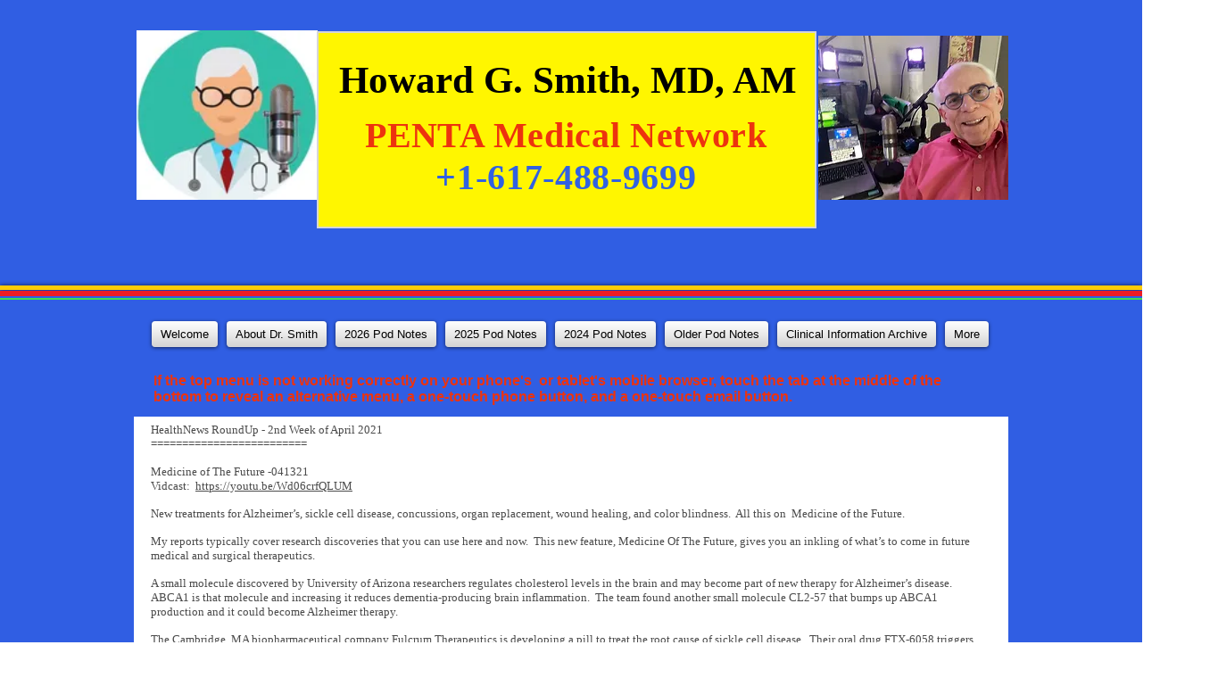

--- FILE ---
content_type: text/html; charset=UTF-8
request_url: https://www.drhowardsmith.com/apr-2nd-week-health-news-1
body_size: 139524
content:
<!DOCTYPE html>
<html lang="en">
<head>
  
  <!-- SEO Tags -->
  <title>Apr21-2nd Week - Health News | penta</title>
  <link rel="canonical" href="https://www.drhowardsmith.com/Mar-2019-2nd-week-health-news"/>
  <meta name="robots" content="noindex"/>
  <meta property="og:title" content="Apr21-2nd Week - Health News | penta"/>
  <meta property="og:url" content="https://www.drhowardsmith.com/apr-2nd-week-health-news-1"/>
  <meta property="og:site_name" content="penta"/>
  <meta property="og:type" content="website"/>
  <meta name="twitter:card" content="summary_large_image"/>
  <meta name="twitter:title" content="Apr21-2nd Week - Health News | penta"/>

  
  <meta charset='utf-8'>
  <meta name="viewport" content="width=device-width, initial-scale=1" id="wixDesktopViewport" />
  <meta http-equiv="X-UA-Compatible" content="IE=edge">
  <meta name="generator" content="Wix.com Website Builder"/>

  <link rel="icon" sizes="192x192" href="https://static.wixstatic.com/media/b1d166_cb2f224d16b345d8aea7b5975a202086%7Emv2.jpg/v1/fill/w_192%2Ch_192%2Clg_1%2Cusm_0.66_1.00_0.01/b1d166_cb2f224d16b345d8aea7b5975a202086%7Emv2.jpg" type="image/jpeg"/>
  <link rel="shortcut icon" href="https://static.wixstatic.com/media/b1d166_cb2f224d16b345d8aea7b5975a202086%7Emv2.jpg/v1/fill/w_192%2Ch_192%2Clg_1%2Cusm_0.66_1.00_0.01/b1d166_cb2f224d16b345d8aea7b5975a202086%7Emv2.jpg" type="image/jpeg"/>
  <link rel="apple-touch-icon" href="https://static.wixstatic.com/media/b1d166_cb2f224d16b345d8aea7b5975a202086%7Emv2.jpg/v1/fill/w_180%2Ch_180%2Clg_1%2Cusm_0.66_1.00_0.01/b1d166_cb2f224d16b345d8aea7b5975a202086%7Emv2.jpg" type="image/jpeg"/>

  <!-- Safari Pinned Tab Icon -->
  <!-- <link rel="mask-icon" href="https://static.wixstatic.com/media/b1d166_cb2f224d16b345d8aea7b5975a202086%7Emv2.jpg/v1/fill/w_192%2Ch_192%2Clg_1%2Cusm_0.66_1.00_0.01/b1d166_cb2f224d16b345d8aea7b5975a202086%7Emv2.jpg"> -->

  <!-- Original trials -->
  


  <!-- Segmenter Polyfill -->
  <script>
    if (!window.Intl || !window.Intl.Segmenter) {
      (function() {
        var script = document.createElement('script');
        script.src = 'https://static.parastorage.com/unpkg/@formatjs/intl-segmenter@11.7.10/polyfill.iife.js';
        document.head.appendChild(script);
      })();
    }
  </script>

  <!-- Legacy Polyfills -->
  <script nomodule="" src="https://static.parastorage.com/unpkg/core-js-bundle@3.2.1/minified.js"></script>
  <script nomodule="" src="https://static.parastorage.com/unpkg/focus-within-polyfill@5.0.9/dist/focus-within-polyfill.js"></script>

  <!-- Performance API Polyfills -->
  <script>
  (function () {
    var noop = function noop() {};
    if ("performance" in window === false) {
      window.performance = {};
    }
    window.performance.mark = performance.mark || noop;
    window.performance.measure = performance.measure || noop;
    if ("now" in window.performance === false) {
      var nowOffset = Date.now();
      if (performance.timing && performance.timing.navigationStart) {
        nowOffset = performance.timing.navigationStart;
      }
      window.performance.now = function now() {
        return Date.now() - nowOffset;
      };
    }
  })();
  </script>

  <!-- Globals Definitions -->
  <script>
    (function () {
      var now = Date.now()
      window.initialTimestamps = {
        initialTimestamp: now,
        initialRequestTimestamp: Math.round(performance.timeOrigin ? performance.timeOrigin : now - performance.now())
      }

      window.thunderboltTag = "QA_READY"
      window.thunderboltVersion = "1.16780.0"
    })();
  </script>

  <!-- Essential Viewer Model -->
  <script type="application/json" id="wix-essential-viewer-model">{"fleetConfig":{"fleetName":"thunderbolt-seo-renderer-gradual","type":"Rollout","code":1},"mode":{"qa":false,"enableTestApi":false,"debug":false,"ssrIndicator":false,"ssrOnly":false,"siteAssetsFallback":"enable","versionIndicator":false},"componentsLibrariesTopology":[{"artifactId":"editor-elements","namespace":"wixui","url":"https:\/\/static.parastorage.com\/services\/editor-elements\/1.14848.0"},{"artifactId":"editor-elements","namespace":"dsgnsys","url":"https:\/\/static.parastorage.com\/services\/editor-elements\/1.14848.0"}],"siteFeaturesConfigs":{"sessionManager":{"isRunningInDifferentSiteContext":false}},"language":{"userLanguage":"en"},"siteAssets":{"clientTopology":{"mediaRootUrl":"https:\/\/static.wixstatic.com","staticMediaUrl":"https:\/\/static.wixstatic.com\/media","moduleRepoUrl":"https:\/\/static.parastorage.com\/unpkg","fileRepoUrl":"https:\/\/static.parastorage.com\/services","viewerAppsUrl":"https:\/\/viewer-apps.parastorage.com","viewerAssetsUrl":"https:\/\/viewer-assets.parastorage.com","siteAssetsUrl":"https:\/\/siteassets.parastorage.com","pageJsonServerUrls":["https:\/\/pages.parastorage.com","https:\/\/staticorigin.wixstatic.com","https:\/\/www.drhowardsmith.com","https:\/\/fallback.wix.com\/wix-html-editor-pages-webapp\/page"],"pathOfTBModulesInFileRepoForFallback":"wix-thunderbolt\/dist\/"}},"siteFeatures":["accessibility","appMonitoring","assetsLoader","businessLogger","captcha","clickHandlerRegistrar","codeEmbed","commonConfig","componentsLoader","componentsRegistry","consentPolicy","cyclicTabbing","domSelectors","environmentWixCodeSdk","environment","locationWixCodeSdk","mpaNavigation","navigationManager","navigationPhases","ooi","pages","panorama","renderer","reporter","router","scrollRestoration","seoWixCodeSdk","seo","sessionManager","siteMembersWixCodeSdk","siteMembers","siteScrollBlocker","siteWixCodeSdk","speculationRules","ssrCache","stores","structureApi","thunderboltInitializer","tpaCommons","translations","usedPlatformApis","warmupData","windowMessageRegistrar","windowWixCodeSdk","wixEmbedsApi","componentsReact","platform"],"site":{"externalBaseUrl":"https:\/\/www.drhowardsmith.com","isSEO":true},"media":{"staticMediaUrl":"https:\/\/static.wixstatic.com\/media","mediaRootUrl":"https:\/\/static.wixstatic.com\/","staticVideoUrl":"https:\/\/video.wixstatic.com\/"},"requestUrl":"https:\/\/www.drhowardsmith.com\/apr-2nd-week-health-news-1","rollout":{"siteAssetsVersionsRollout":false,"isDACRollout":0,"isTBRollout":true},"commonConfig":{"brand":"wix","host":"VIEWER","bsi":"","consentPolicy":{},"consentPolicyHeader":{},"siteRevision":"1731","renderingFlow":"NONE","language":"en","locale":"en-us"},"interactionSampleRatio":0.01,"dynamicModelUrl":"https:\/\/www.drhowardsmith.com\/_api\/v2\/dynamicmodel","accessTokensUrl":"https:\/\/www.drhowardsmith.com\/_api\/v1\/access-tokens","isExcludedFromSecurityExperiments":false,"experiments":{"specs.thunderbolt.hardenFetchAndXHR":true,"specs.thunderbolt.securityExperiments":true}}</script>
  <script>window.viewerModel = JSON.parse(document.getElementById('wix-essential-viewer-model').textContent)</script>

  <script>
    window.commonConfig = viewerModel.commonConfig
  </script>

  
  <!-- BEGIN handleAccessTokens bundle -->

  <script data-url="https://static.parastorage.com/services/wix-thunderbolt/dist/handleAccessTokens.inline.4f2f9a53.bundle.min.js">(()=>{"use strict";function e(e){let{context:o,property:r,value:n,enumerable:i=!0}=e,c=e.get,l=e.set;if(!r||void 0===n&&!c&&!l)return new Error("property and value are required");let a=o||globalThis,s=a?.[r],u={};if(void 0!==n)u.value=n;else{if(c){let e=t(c);e&&(u.get=e)}if(l){let e=t(l);e&&(u.set=e)}}let p={...u,enumerable:i||!1,configurable:!1};void 0!==n&&(p.writable=!1);try{Object.defineProperty(a,r,p)}catch(e){return e instanceof TypeError?s:e}return s}function t(e,t){return"function"==typeof e?e:!0===e?.async&&"function"==typeof e.func?t?async function(t){return e.func(t)}:async function(){return e.func()}:"function"==typeof e?.func?e.func:void 0}try{e({property:"strictDefine",value:e})}catch{}try{e({property:"defineStrictObject",value:r})}catch{}try{e({property:"defineStrictMethod",value:n})}catch{}var o=["toString","toLocaleString","valueOf","constructor","prototype"];function r(t){let{context:n,property:c,propertiesToExclude:l=[],skipPrototype:a=!1,hardenPrototypePropertiesToExclude:s=[]}=t;if(!c)return new Error("property is required");let u=(n||globalThis)[c],p={},f=i(n,c);u&&("object"==typeof u||"function"==typeof u)&&Reflect.ownKeys(u).forEach(t=>{if(!l.includes(t)&&!o.includes(t)){let o=i(u,t);if(o&&(o.writable||o.configurable)){let{value:r,get:n,set:i,enumerable:c=!1}=o,l={};void 0!==r?l.value=r:n?l.get=n:i&&(l.set=i);try{let o=e({context:u,property:t,...l,enumerable:c});p[t]=o}catch(e){if(!(e instanceof TypeError))throw e;try{p[t]=o.value||o.get||o.set}catch{}}}}});let d={originalObject:u,originalProperties:p};if(!a&&void 0!==u?.prototype){let e=r({context:u,property:"prototype",propertiesToExclude:s,skipPrototype:!0});e instanceof Error||(d.originalPrototype=e?.originalObject,d.originalPrototypeProperties=e?.originalProperties)}return e({context:n,property:c,value:u,enumerable:f?.enumerable}),d}function n(t,o){let r=(o||globalThis)[t],n=i(o||globalThis,t);return r&&n&&(n.writable||n.configurable)?(Object.freeze(r),e({context:globalThis,property:t,value:r})):r}function i(e,t){if(e&&t)try{return Reflect.getOwnPropertyDescriptor(e,t)}catch{return}}function c(e){if("string"!=typeof e)return e;try{return decodeURIComponent(e).toLowerCase().trim()}catch{return e.toLowerCase().trim()}}function l(e,t){let o="";if("string"==typeof e)o=e.split("=")[0]?.trim()||"";else{if(!e||"string"!=typeof e.name)return!1;o=e.name}return t.has(c(o)||"")}function a(e,t){let o;return o="string"==typeof e?e.split(";").map(e=>e.trim()).filter(e=>e.length>0):e||[],o.filter(e=>!l(e,t))}var s=null;function u(){return null===s&&(s=typeof Document>"u"?void 0:Object.getOwnPropertyDescriptor(Document.prototype,"cookie")),s}function p(t,o){if(!globalThis?.cookieStore)return;let r=globalThis.cookieStore.get.bind(globalThis.cookieStore),n=globalThis.cookieStore.getAll.bind(globalThis.cookieStore),i=globalThis.cookieStore.set.bind(globalThis.cookieStore),c=globalThis.cookieStore.delete.bind(globalThis.cookieStore);return e({context:globalThis.CookieStore.prototype,property:"get",value:async function(e){return l(("string"==typeof e?e:e.name)||"",t)?null:r.call(this,e)},enumerable:!0}),e({context:globalThis.CookieStore.prototype,property:"getAll",value:async function(){return a(await n.apply(this,Array.from(arguments)),t)},enumerable:!0}),e({context:globalThis.CookieStore.prototype,property:"set",value:async function(){let e=Array.from(arguments);if(!l(1===e.length?e[0].name:e[0],t))return i.apply(this,e);o&&console.warn(o)},enumerable:!0}),e({context:globalThis.CookieStore.prototype,property:"delete",value:async function(){let e=Array.from(arguments);if(!l(1===e.length?e[0].name:e[0],t))return c.apply(this,e)},enumerable:!0}),e({context:globalThis.cookieStore,property:"prototype",value:globalThis.CookieStore.prototype,enumerable:!1}),e({context:globalThis,property:"cookieStore",value:globalThis.cookieStore,enumerable:!0}),{get:r,getAll:n,set:i,delete:c}}var f=["TextEncoder","TextDecoder","XMLHttpRequestEventTarget","EventTarget","URL","JSON","Reflect","Object","Array","Map","Set","WeakMap","WeakSet","Promise","Symbol","Error"],d=["addEventListener","removeEventListener","dispatchEvent","encodeURI","encodeURIComponent","decodeURI","decodeURIComponent"];const y=(e,t)=>{try{const o=t?t.get.call(document):document.cookie;return o.split(";").map(e=>e.trim()).filter(t=>t?.startsWith(e))[0]?.split("=")[1]}catch(e){return""}},g=(e="",t="",o="/")=>`${e}=; ${t?`domain=${t};`:""} max-age=0; path=${o}; expires=Thu, 01 Jan 1970 00:00:01 GMT`;function m(){(function(){if("undefined"!=typeof window){const e=performance.getEntriesByType("navigation")[0];return"back_forward"===(e?.type||"")}return!1})()&&function(){const{counter:e}=function(){const e=b("getItem");if(e){const[t,o]=e.split("-"),r=o?parseInt(o,10):0;if(r>=3){const e=t?Number(t):0;if(Date.now()-e>6e4)return{counter:0}}return{counter:r}}return{counter:0}}();e<3?(!function(e=1){b("setItem",`${Date.now()}-${e}`)}(e+1),window.location.reload()):console.error("ATS: Max reload attempts reached")}()}function b(e,t){try{return sessionStorage[e]("reload",t||"")}catch(e){console.error("ATS: Error calling sessionStorage:",e)}}const h="client-session-bind",v="sec-fetch-unsupported",{experiments:w}=window.viewerModel,T=[h,"client-binding",v,"svSession","smSession","server-session-bind","wixSession2","wixSession3"].map(e=>e.toLowerCase()),{cookie:S}=function(t,o){let r=new Set(t);return e({context:document,property:"cookie",set:{func:e=>function(e,t,o,r){let n=u(),i=c(t.split(";")[0]||"")||"";[...o].every(e=>!i.startsWith(e.toLowerCase()))&&n?.set?n.set.call(e,t):r&&console.warn(r)}(document,e,r,o)},get:{func:()=>function(e,t){let o=u();if(!o?.get)throw new Error("Cookie descriptor or getter not available");return a(o.get.call(e),t).join("; ")}(document,r)},enumerable:!0}),{cookieStore:p(r,o),cookie:u()}}(T),k="tbReady",x="security_overrideGlobals",{experiments:E,siteFeaturesConfigs:C,accessTokensUrl:P}=window.viewerModel,R=P,M={},O=(()=>{const e=y(h,S);if(w["specs.thunderbolt.browserCacheReload"]){y(v,S)||e?b("removeItem"):m()}return(()=>{const e=g(h),t=g(h,location.hostname);S.set.call(document,e),S.set.call(document,t)})(),e})();O&&(M["client-binding"]=O);const D=fetch;addEventListener(k,function e(t){const{logger:o}=t.detail;try{window.tb.init({fetch:D,fetchHeaders:M})}catch(e){const t=new Error("TB003");o.meter(`${x}_${t.message}`,{paramsOverrides:{errorType:x,eventString:t.message}}),window?.viewerModel?.mode.debug&&console.error(e)}finally{removeEventListener(k,e)}}),E["specs.thunderbolt.hardenFetchAndXHR"]||(window.fetchDynamicModel=()=>C.sessionManager.isRunningInDifferentSiteContext?Promise.resolve({}):fetch(R,{credentials:"same-origin",headers:M}).then(function(e){if(!e.ok)throw new Error(`[${e.status}]${e.statusText}`);return e.json()}),window.dynamicModelPromise=window.fetchDynamicModel())})();
//# sourceMappingURL=https://static.parastorage.com/services/wix-thunderbolt/dist/handleAccessTokens.inline.4f2f9a53.bundle.min.js.map</script>

<!-- END handleAccessTokens bundle -->

<!-- BEGIN overrideGlobals bundle -->

<script data-url="https://static.parastorage.com/services/wix-thunderbolt/dist/overrideGlobals.inline.ec13bfcf.bundle.min.js">(()=>{"use strict";function e(e){let{context:r,property:o,value:n,enumerable:i=!0}=e,c=e.get,a=e.set;if(!o||void 0===n&&!c&&!a)return new Error("property and value are required");let l=r||globalThis,u=l?.[o],s={};if(void 0!==n)s.value=n;else{if(c){let e=t(c);e&&(s.get=e)}if(a){let e=t(a);e&&(s.set=e)}}let p={...s,enumerable:i||!1,configurable:!1};void 0!==n&&(p.writable=!1);try{Object.defineProperty(l,o,p)}catch(e){return e instanceof TypeError?u:e}return u}function t(e,t){return"function"==typeof e?e:!0===e?.async&&"function"==typeof e.func?t?async function(t){return e.func(t)}:async function(){return e.func()}:"function"==typeof e?.func?e.func:void 0}try{e({property:"strictDefine",value:e})}catch{}try{e({property:"defineStrictObject",value:o})}catch{}try{e({property:"defineStrictMethod",value:n})}catch{}var r=["toString","toLocaleString","valueOf","constructor","prototype"];function o(t){let{context:n,property:c,propertiesToExclude:a=[],skipPrototype:l=!1,hardenPrototypePropertiesToExclude:u=[]}=t;if(!c)return new Error("property is required");let s=(n||globalThis)[c],p={},f=i(n,c);s&&("object"==typeof s||"function"==typeof s)&&Reflect.ownKeys(s).forEach(t=>{if(!a.includes(t)&&!r.includes(t)){let r=i(s,t);if(r&&(r.writable||r.configurable)){let{value:o,get:n,set:i,enumerable:c=!1}=r,a={};void 0!==o?a.value=o:n?a.get=n:i&&(a.set=i);try{let r=e({context:s,property:t,...a,enumerable:c});p[t]=r}catch(e){if(!(e instanceof TypeError))throw e;try{p[t]=r.value||r.get||r.set}catch{}}}}});let d={originalObject:s,originalProperties:p};if(!l&&void 0!==s?.prototype){let e=o({context:s,property:"prototype",propertiesToExclude:u,skipPrototype:!0});e instanceof Error||(d.originalPrototype=e?.originalObject,d.originalPrototypeProperties=e?.originalProperties)}return e({context:n,property:c,value:s,enumerable:f?.enumerable}),d}function n(t,r){let o=(r||globalThis)[t],n=i(r||globalThis,t);return o&&n&&(n.writable||n.configurable)?(Object.freeze(o),e({context:globalThis,property:t,value:o})):o}function i(e,t){if(e&&t)try{return Reflect.getOwnPropertyDescriptor(e,t)}catch{return}}function c(e){if("string"!=typeof e)return e;try{return decodeURIComponent(e).toLowerCase().trim()}catch{return e.toLowerCase().trim()}}function a(e,t){return e instanceof Headers?e.forEach((r,o)=>{l(o,t)||e.delete(o)}):Object.keys(e).forEach(r=>{l(r,t)||delete e[r]}),e}function l(e,t){return!t.has(c(e)||"")}function u(e,t){let r=!0,o=function(e){let t,r;if(globalThis.Request&&e instanceof Request)t=e.url;else{if("function"!=typeof e?.toString)throw new Error("Unsupported type for url");t=e.toString()}try{return new URL(t).pathname}catch{return r=t.replace(/#.+/gi,"").split("?").shift(),r.startsWith("/")?r:`/${r}`}}(e),n=c(o);return n&&t.some(e=>n.includes(e))&&(r=!1),r}function s(t,r,o){let n=fetch,i=XMLHttpRequest,c=new Set(r);function s(){let e=new i,r=e.open,n=e.setRequestHeader;return e.open=function(){let n=Array.from(arguments),i=n[1];if(n.length<2||u(i,t))return r.apply(e,n);throw new Error(o||`Request not allowed for path ${i}`)},e.setRequestHeader=function(t,r){l(decodeURIComponent(t),c)&&n.call(e,t,r)},e}return e({property:"fetch",value:function(){let e=function(e,t){return globalThis.Request&&e[0]instanceof Request&&e[0]?.headers?a(e[0].headers,t):e[1]?.headers&&a(e[1].headers,t),e}(arguments,c);return u(arguments[0],t)?n.apply(globalThis,Array.from(e)):new Promise((e,t)=>{t(new Error(o||`Request not allowed for path ${arguments[0]}`))})},enumerable:!0}),e({property:"XMLHttpRequest",value:s,enumerable:!0}),Object.keys(i).forEach(e=>{s[e]=i[e]}),{fetch:n,XMLHttpRequest:i}}var p=["TextEncoder","TextDecoder","XMLHttpRequestEventTarget","EventTarget","URL","JSON","Reflect","Object","Array","Map","Set","WeakMap","WeakSet","Promise","Symbol","Error"],f=["addEventListener","removeEventListener","dispatchEvent","encodeURI","encodeURIComponent","decodeURI","decodeURIComponent"];const d=function(){let t=globalThis.open,r=document.open;function o(e,r,o){let n="string"!=typeof e,i=t.call(window,e,r,o);return n||e&&function(e){return e.startsWith("//")&&/(?:[a-z0-9](?:[a-z0-9-]{0,61}[a-z0-9])?\.)+[a-z0-9][a-z0-9-]{0,61}[a-z0-9]/g.test(`${location.protocol}:${e}`)&&(e=`${location.protocol}${e}`),!e.startsWith("http")||new URL(e).hostname===location.hostname}(e)?{}:i}return e({property:"open",value:o,context:globalThis,enumerable:!0}),e({property:"open",value:function(e,t,n){return e?o(e,t,n):r.call(document,e||"",t||"",n||"")},context:document,enumerable:!0}),{open:t,documentOpen:r}},y=function(){let t=document.createElement,r=Element.prototype.setAttribute,o=Element.prototype.setAttributeNS;return e({property:"createElement",context:document,value:function(n,i){let a=t.call(document,n,i);if("iframe"===c(n)){e({property:"srcdoc",context:a,get:()=>"",set:()=>{console.warn("`srcdoc` is not allowed in iframe elements.")}});let t=function(e,t){"srcdoc"!==e.toLowerCase()?r.call(a,e,t):console.warn("`srcdoc` attribute is not allowed to be set.")},n=function(e,t,r){"srcdoc"!==t.toLowerCase()?o.call(a,e,t,r):console.warn("`srcdoc` attribute is not allowed to be set.")};a.setAttribute=t,a.setAttributeNS=n}return a},enumerable:!0}),{createElement:t,setAttribute:r,setAttributeNS:o}},m=["client-binding"],b=["/_api/v1/access-tokens","/_api/v2/dynamicmodel","/_api/one-app-session-web/v3/businesses"],h=function(){let t=setTimeout,r=setInterval;return o("setTimeout",0,globalThis),o("setInterval",0,globalThis),{setTimeout:t,setInterval:r};function o(t,r,o){let n=o||globalThis,i=n[t];if(!i||"function"!=typeof i)throw new Error(`Function ${t} not found or is not a function`);e({property:t,value:function(){let e=Array.from(arguments);if("string"!=typeof e[r])return i.apply(n,e);console.warn(`Calling ${t} with a String Argument at index ${r} is not allowed`)},context:o,enumerable:!0})}},v=function(){if(navigator&&"serviceWorker"in navigator){let t=navigator.serviceWorker.register;return e({context:navigator.serviceWorker,property:"register",value:function(){console.log("Service worker registration is not allowed")},enumerable:!0}),{register:t}}return{}};performance.mark("overrideGlobals started");const{isExcludedFromSecurityExperiments:g,experiments:w}=window.viewerModel,E=!g&&w["specs.thunderbolt.securityExperiments"];try{d(),E&&y(),w["specs.thunderbolt.hardenFetchAndXHR"]&&E&&s(b,m),v(),(e=>{let t=[],r=[];r=r.concat(["TextEncoder","TextDecoder"]),e&&(r=r.concat(["XMLHttpRequestEventTarget","EventTarget"])),r=r.concat(["URL","JSON"]),e&&(t=t.concat(["addEventListener","removeEventListener"])),t=t.concat(["encodeURI","encodeURIComponent","decodeURI","decodeURIComponent"]),r=r.concat(["String","Number"]),e&&r.push("Object"),r=r.concat(["Reflect"]),t.forEach(e=>{n(e),["addEventListener","removeEventListener"].includes(e)&&n(e,document)}),r.forEach(e=>{o({property:e})})})(E),E&&h()}catch(e){window?.viewerModel?.mode.debug&&console.error(e);const t=new Error("TB006");window.fedops?.reportError(t,"security_overrideGlobals"),window.Sentry?window.Sentry.captureException(t):globalThis.defineStrictProperty("sentryBuffer",[t],window,!1)}performance.mark("overrideGlobals ended")})();
//# sourceMappingURL=https://static.parastorage.com/services/wix-thunderbolt/dist/overrideGlobals.inline.ec13bfcf.bundle.min.js.map</script>

<!-- END overrideGlobals bundle -->


  
  <script>
    window.commonConfig = viewerModel.commonConfig

	
  </script>

  <!-- Initial CSS -->
  <style data-url="https://static.parastorage.com/services/wix-thunderbolt/dist/main.347af09f.min.css">@keyframes slide-horizontal-new{0%{transform:translateX(100%)}}@keyframes slide-horizontal-old{80%{opacity:1}to{opacity:0;transform:translateX(-100%)}}@keyframes slide-vertical-new{0%{transform:translateY(-100%)}}@keyframes slide-vertical-old{80%{opacity:1}to{opacity:0;transform:translateY(100%)}}@keyframes out-in-new{0%{opacity:0}}@keyframes out-in-old{to{opacity:0}}:root:active-view-transition{view-transition-name:none}::view-transition{pointer-events:none}:root:active-view-transition::view-transition-new(page-group),:root:active-view-transition::view-transition-old(page-group){animation-duration:.6s;cursor:wait;pointer-events:all}:root:active-view-transition-type(SlideHorizontal)::view-transition-old(page-group){animation:slide-horizontal-old .6s cubic-bezier(.83,0,.17,1) forwards;mix-blend-mode:normal}:root:active-view-transition-type(SlideHorizontal)::view-transition-new(page-group){animation:slide-horizontal-new .6s cubic-bezier(.83,0,.17,1) backwards;mix-blend-mode:normal}:root:active-view-transition-type(SlideVertical)::view-transition-old(page-group){animation:slide-vertical-old .6s cubic-bezier(.83,0,.17,1) forwards;mix-blend-mode:normal}:root:active-view-transition-type(SlideVertical)::view-transition-new(page-group){animation:slide-vertical-new .6s cubic-bezier(.83,0,.17,1) backwards;mix-blend-mode:normal}:root:active-view-transition-type(OutIn)::view-transition-old(page-group){animation:out-in-old .35s cubic-bezier(.22,1,.36,1) forwards}:root:active-view-transition-type(OutIn)::view-transition-new(page-group){animation:out-in-new .35s cubic-bezier(.64,0,.78,0) .35s backwards}@media(prefers-reduced-motion:reduce){::view-transition-group(*),::view-transition-new(*),::view-transition-old(*){animation:none!important}}body,html{background:transparent;border:0;margin:0;outline:0;padding:0;vertical-align:baseline}body{--scrollbar-width:0px;font-family:Arial,Helvetica,sans-serif;font-size:10px}body,html{height:100%}body{overflow-x:auto;overflow-y:scroll}body:not(.responsive) #site-root{min-width:var(--site-width);width:100%}body:not([data-js-loaded]) [data-hide-prejs]{visibility:hidden}interact-element{display:contents}#SITE_CONTAINER{position:relative}:root{--one-unit:1vw;--section-max-width:9999px;--spx-stopper-max:9999px;--spx-stopper-min:0px;--browser-zoom:1}@supports(-webkit-appearance:none) and (stroke-color:transparent){:root{--safari-sticky-fix:opacity;--experimental-safari-sticky-fix:translateZ(0)}}@supports(container-type:inline-size){:root{--one-unit:1cqw}}[id^=oldHoverBox-]{mix-blend-mode:plus-lighter;transition:opacity .5s ease,visibility .5s ease}[data-mesh-id$=inlineContent-gridContainer]:has(>[id^=oldHoverBox-]){isolation:isolate}</style>
<style data-url="https://static.parastorage.com/services/wix-thunderbolt/dist/main.renderer.9cb0985f.min.css">a,abbr,acronym,address,applet,b,big,blockquote,button,caption,center,cite,code,dd,del,dfn,div,dl,dt,em,fieldset,font,footer,form,h1,h2,h3,h4,h5,h6,header,i,iframe,img,ins,kbd,label,legend,li,nav,object,ol,p,pre,q,s,samp,section,small,span,strike,strong,sub,sup,table,tbody,td,tfoot,th,thead,title,tr,tt,u,ul,var{background:transparent;border:0;margin:0;outline:0;padding:0;vertical-align:baseline}input,select,textarea{box-sizing:border-box;font-family:Helvetica,Arial,sans-serif}ol,ul{list-style:none}blockquote,q{quotes:none}ins{text-decoration:none}del{text-decoration:line-through}table{border-collapse:collapse;border-spacing:0}a{cursor:pointer;text-decoration:none}.testStyles{overflow-y:hidden}.reset-button{-webkit-appearance:none;background:none;border:0;color:inherit;font:inherit;line-height:normal;outline:0;overflow:visible;padding:0;-webkit-user-select:none;-moz-user-select:none;-ms-user-select:none}:focus{outline:none}body.device-mobile-optimized:not(.disable-site-overflow){overflow-x:hidden;overflow-y:scroll}body.device-mobile-optimized:not(.responsive) #SITE_CONTAINER{margin-left:auto;margin-right:auto;overflow-x:visible;position:relative;width:320px}body.device-mobile-optimized:not(.responsive):not(.blockSiteScrolling) #SITE_CONTAINER{margin-top:0}body.device-mobile-optimized>*{max-width:100%!important}body.device-mobile-optimized #site-root{overflow-x:hidden;overflow-y:hidden}@supports(overflow:clip){body.device-mobile-optimized #site-root{overflow-x:clip;overflow-y:clip}}body.device-mobile-non-optimized #SITE_CONTAINER #site-root{overflow-x:clip;overflow-y:clip}body.device-mobile-non-optimized.fullScreenMode{background-color:#5f6360}body.device-mobile-non-optimized.fullScreenMode #MOBILE_ACTIONS_MENU,body.device-mobile-non-optimized.fullScreenMode #SITE_BACKGROUND,body.device-mobile-non-optimized.fullScreenMode #site-root,body.fullScreenMode #WIX_ADS{visibility:hidden}body.fullScreenMode{overflow-x:hidden!important;overflow-y:hidden!important}body.fullScreenMode.device-mobile-optimized #TINY_MENU{opacity:0;pointer-events:none}body.fullScreenMode-scrollable.device-mobile-optimized{overflow-x:hidden!important;overflow-y:auto!important}body.fullScreenMode-scrollable.device-mobile-optimized #masterPage,body.fullScreenMode-scrollable.device-mobile-optimized #site-root{overflow-x:hidden!important;overflow-y:hidden!important}body.fullScreenMode-scrollable.device-mobile-optimized #SITE_BACKGROUND,body.fullScreenMode-scrollable.device-mobile-optimized #masterPage{height:auto!important}body.fullScreenMode-scrollable.device-mobile-optimized #masterPage.mesh-layout{height:0!important}body.blockSiteScrolling,body.siteScrollingBlocked{position:fixed;width:100%}body.blockSiteScrolling #SITE_CONTAINER{margin-top:calc(var(--blocked-site-scroll-margin-top)*-1)}#site-root{margin:0 auto;min-height:100%;position:relative;top:var(--wix-ads-height)}#site-root img:not([src]){visibility:hidden}#site-root svg img:not([src]){visibility:visible}.auto-generated-link{color:inherit}#SCROLL_TO_BOTTOM,#SCROLL_TO_TOP{height:0}.has-click-trigger{cursor:pointer}.fullScreenOverlay{bottom:0;display:flex;justify-content:center;left:0;overflow-y:hidden;position:fixed;right:0;top:-60px;z-index:1005}.fullScreenOverlay>.fullScreenOverlayContent{bottom:0;left:0;margin:0 auto;overflow:hidden;position:absolute;right:0;top:60px;transform:translateZ(0)}[data-mesh-id$=centeredContent],[data-mesh-id$=form],[data-mesh-id$=inlineContent]{pointer-events:none;position:relative}[data-mesh-id$=-gridWrapper],[data-mesh-id$=-rotated-wrapper]{pointer-events:none}[data-mesh-id$=-gridContainer]>*,[data-mesh-id$=-rotated-wrapper]>*,[data-mesh-id$=inlineContent]>:not([data-mesh-id$=-gridContainer]){pointer-events:auto}.device-mobile-optimized #masterPage.mesh-layout #SOSP_CONTAINER_CUSTOM_ID{grid-area:2/1/3/2;-ms-grid-row:2;position:relative}#masterPage.mesh-layout{-ms-grid-rows:max-content max-content min-content max-content;-ms-grid-columns:100%;align-items:start;display:-ms-grid;display:grid;grid-template-columns:100%;grid-template-rows:max-content max-content min-content max-content;justify-content:stretch}#masterPage.mesh-layout #PAGES_CONTAINER,#masterPage.mesh-layout #SITE_FOOTER-placeholder,#masterPage.mesh-layout #SITE_FOOTER_WRAPPER,#masterPage.mesh-layout #SITE_HEADER-placeholder,#masterPage.mesh-layout #SITE_HEADER_WRAPPER,#masterPage.mesh-layout #SOSP_CONTAINER_CUSTOM_ID[data-state~=mobileView],#masterPage.mesh-layout #soapAfterPagesContainer,#masterPage.mesh-layout #soapBeforePagesContainer{-ms-grid-row-align:start;-ms-grid-column-align:start;-ms-grid-column:1}#masterPage.mesh-layout #SITE_HEADER-placeholder,#masterPage.mesh-layout #SITE_HEADER_WRAPPER{grid-area:1/1/2/2;-ms-grid-row:1}#masterPage.mesh-layout #PAGES_CONTAINER,#masterPage.mesh-layout #soapAfterPagesContainer,#masterPage.mesh-layout #soapBeforePagesContainer{grid-area:3/1/4/2;-ms-grid-row:3}#masterPage.mesh-layout #soapAfterPagesContainer,#masterPage.mesh-layout #soapBeforePagesContainer{width:100%}#masterPage.mesh-layout #PAGES_CONTAINER{align-self:stretch}#masterPage.mesh-layout main#PAGES_CONTAINER{display:block}#masterPage.mesh-layout #SITE_FOOTER-placeholder,#masterPage.mesh-layout #SITE_FOOTER_WRAPPER{grid-area:4/1/5/2;-ms-grid-row:4}#masterPage.mesh-layout #SITE_PAGES,#masterPage.mesh-layout [data-mesh-id=PAGES_CONTAINERcenteredContent],#masterPage.mesh-layout [data-mesh-id=PAGES_CONTAINERinlineContent]{height:100%}#masterPage.mesh-layout.desktop>*{width:100%}#masterPage.mesh-layout #PAGES_CONTAINER,#masterPage.mesh-layout #SITE_FOOTER,#masterPage.mesh-layout #SITE_FOOTER_WRAPPER,#masterPage.mesh-layout #SITE_HEADER,#masterPage.mesh-layout #SITE_HEADER_WRAPPER,#masterPage.mesh-layout #SITE_PAGES,#masterPage.mesh-layout #masterPageinlineContent{position:relative}#masterPage.mesh-layout #SITE_HEADER{grid-area:1/1/2/2}#masterPage.mesh-layout #SITE_FOOTER{grid-area:4/1/5/2}#masterPage.mesh-layout.overflow-x-clip #SITE_FOOTER,#masterPage.mesh-layout.overflow-x-clip #SITE_HEADER{overflow-x:clip}[data-z-counter]{z-index:0}[data-z-counter="0"]{z-index:auto}.wixSiteProperties{-webkit-font-smoothing:antialiased;-moz-osx-font-smoothing:grayscale}:root{--wst-button-color-fill-primary:rgb(var(--color_48));--wst-button-color-border-primary:rgb(var(--color_49));--wst-button-color-text-primary:rgb(var(--color_50));--wst-button-color-fill-primary-hover:rgb(var(--color_51));--wst-button-color-border-primary-hover:rgb(var(--color_52));--wst-button-color-text-primary-hover:rgb(var(--color_53));--wst-button-color-fill-primary-disabled:rgb(var(--color_54));--wst-button-color-border-primary-disabled:rgb(var(--color_55));--wst-button-color-text-primary-disabled:rgb(var(--color_56));--wst-button-color-fill-secondary:rgb(var(--color_57));--wst-button-color-border-secondary:rgb(var(--color_58));--wst-button-color-text-secondary:rgb(var(--color_59));--wst-button-color-fill-secondary-hover:rgb(var(--color_60));--wst-button-color-border-secondary-hover:rgb(var(--color_61));--wst-button-color-text-secondary-hover:rgb(var(--color_62));--wst-button-color-fill-secondary-disabled:rgb(var(--color_63));--wst-button-color-border-secondary-disabled:rgb(var(--color_64));--wst-button-color-text-secondary-disabled:rgb(var(--color_65));--wst-color-fill-base-1:rgb(var(--color_36));--wst-color-fill-base-2:rgb(var(--color_37));--wst-color-fill-base-shade-1:rgb(var(--color_38));--wst-color-fill-base-shade-2:rgb(var(--color_39));--wst-color-fill-base-shade-3:rgb(var(--color_40));--wst-color-fill-accent-1:rgb(var(--color_41));--wst-color-fill-accent-2:rgb(var(--color_42));--wst-color-fill-accent-3:rgb(var(--color_43));--wst-color-fill-accent-4:rgb(var(--color_44));--wst-color-fill-background-primary:rgb(var(--color_11));--wst-color-fill-background-secondary:rgb(var(--color_12));--wst-color-text-primary:rgb(var(--color_15));--wst-color-text-secondary:rgb(var(--color_14));--wst-color-action:rgb(var(--color_18));--wst-color-disabled:rgb(var(--color_39));--wst-color-title:rgb(var(--color_45));--wst-color-subtitle:rgb(var(--color_46));--wst-color-line:rgb(var(--color_47));--wst-font-style-h2:var(--font_2);--wst-font-style-h3:var(--font_3);--wst-font-style-h4:var(--font_4);--wst-font-style-h5:var(--font_5);--wst-font-style-h6:var(--font_6);--wst-font-style-body-large:var(--font_7);--wst-font-style-body-medium:var(--font_8);--wst-font-style-body-small:var(--font_9);--wst-font-style-body-x-small:var(--font_10);--wst-color-custom-1:rgb(var(--color_13));--wst-color-custom-2:rgb(var(--color_16));--wst-color-custom-3:rgb(var(--color_17));--wst-color-custom-4:rgb(var(--color_19));--wst-color-custom-5:rgb(var(--color_20));--wst-color-custom-6:rgb(var(--color_21));--wst-color-custom-7:rgb(var(--color_22));--wst-color-custom-8:rgb(var(--color_23));--wst-color-custom-9:rgb(var(--color_24));--wst-color-custom-10:rgb(var(--color_25));--wst-color-custom-11:rgb(var(--color_26));--wst-color-custom-12:rgb(var(--color_27));--wst-color-custom-13:rgb(var(--color_28));--wst-color-custom-14:rgb(var(--color_29));--wst-color-custom-15:rgb(var(--color_30));--wst-color-custom-16:rgb(var(--color_31));--wst-color-custom-17:rgb(var(--color_32));--wst-color-custom-18:rgb(var(--color_33));--wst-color-custom-19:rgb(var(--color_34));--wst-color-custom-20:rgb(var(--color_35))}.wix-presets-wrapper{display:contents}</style>

  <meta name="format-detection" content="telephone=no">
  <meta name="skype_toolbar" content="skype_toolbar_parser_compatible">
  
  

  

  
      <!--pageHtmlEmbeds.head start-->
      <script type="wix/htmlEmbeds" id="pageHtmlEmbeds.head start"></script>
    
      <!-- Vidjet Script - Start -->
<script> 
(function(d, s, id) { if (d.getElementById(id)) return; var t = d.getElementsByTagName(s)[0]; var vis = d.createElement(s); vis.id = id; vis.src = "https://app-api.vidjet.io/generator.js?siteId=420808c1-32d9-4b33-a1b0-8efe124ab7d0"; t.parentNode.insertBefore(vis, t); })(document, 'script', 'vidjet'); 

document.getElementById("vidjet").onload = function() { 
  Vidjet && Vidjet.initSpa() 
}
  
  function wix_vidjet_setCookie(name, value, hours) {
    var expires = "";
    if (hours) {
      var date = new Date();
      date.setTime(date.getTime() + (hours * 60 * 60 * 1000));
      expires = "; expires=" + date.toUTCString();
    }
    document.cookie = name + "=" + (value || "") + expires + "; path=/";
  }
  
document.addEventListener("DOMContentLoaded", function(event){
  window.wixDevelopersAnalytics && window.wixDevelopersAnalytics.register("bf7031c5-fe38-429e-a6b0-7ce87839a128", function report(eventName, data) {
  if( eventName == "AddToCart"){
    wix_vidjet_setCookie("vidjet_cart_id",data.cartId,1);
  };
});
});


</script>
<!-- Vidjet Script - End -->


    
      <script type="wix/htmlEmbeds" id="pageHtmlEmbeds.head end"></script>
      <!--pageHtmlEmbeds.head end-->
  

  <!-- head performance data start -->
  
  <!-- head performance data end -->
  

    


    
<style data-href="https://static.parastorage.com/services/editor-elements-library/dist/thunderbolt/rb_wixui.thunderbolt[BgImageStrip].eb8785d7.min.css">.meinfZ .KS3m5U,.meinfZ:after{bottom:0;left:0;position:absolute;right:0;top:0}.meinfZ .KS3m5U{background-color:rgba(var(--bg,var(--color_13,color_13)),var(--alpha-bg,1));border-bottom:var(--brwb,0) solid rgba(var(--brd,var(--color_15,color_15)),var(--alpha-brd,1));border-top:var(--brwt,0) solid rgba(var(--brd,var(--color_15,color_15)),var(--alpha-brd,1));box-sizing:border-box}.meinfZ:after{background-image:url([data-uri]);background-repeat:repeat-x;bottom:var(--brwb,0);box-shadow:var(--shd,hsla(0,0%,100%,.592) 0 4px 6px -4px inset,hsla(0,0%,100%,.592) 0 1px 0 0 inset,hsla(0,0%,100%,.902) 0 -5px 5px -5px inset);content:"";top:var(--brwt,0)}.EMmfSl .KS3m5U{border-bottom:var(--brwb,0) solid rgba(var(--brd,var(--color_15,color_15)),var(--alpha-brd,1));border-top:var(--brwt,0) solid rgba(var(--brd,var(--color_15,color_15)),var(--alpha-brd,1));bottom:0;box-shadow:var(--shd,0 0 5px rgba(0,0,0,.7));box-sizing:border-box;top:0}.EMmfSl .KS3m5U,.zp1bjO:before{background-color:rgba(var(--bg,var(--color_11,color_11)),var(--alpha-bg,1));left:0;position:absolute;right:0}.zp1bjO:before{background-image:url([data-uri]);background-repeat:repeat-x;bottom:var(--brwb,0);box-shadow:var(--shd,inset 0 1px 1px hsla(0,0%,100%,.6),inset 0 -1px 1px rgba(0,0,0,.6),0 0 5px rgba(0,0,0,.6));content:"";top:var(--brwt,0)}.zp1bjO .KS3m5U{border-bottom:var(--brwb,0) solid rgba(var(--brd,var(--color_15,color_15)),var(--alpha-brd,1));border-top:var(--brwt,0) solid rgba(var(--brd,var(--color_15,color_15)),var(--alpha-brd,1));box-sizing:border-box}.D4R2kD .KS3m5U,.D4R2kD:after,.zp1bjO .KS3m5U{bottom:0;left:0;position:absolute;right:0;top:0}.D4R2kD .KS3m5U{background-color:rgba(var(--bg,var(--color_11,color_11)),var(--alpha-bg,1));box-shadow:var(--shadow,hsla(0,0%,100%,.592) 0 4px 6px -4px inset,hsla(0,0%,100%,.592) 0 1px 0 0 inset,hsla(0,0%,100%,.902) 0 -5px 5px -5px inset)}.D4R2kD:after{background-image:url(https://static.parastorage.com/services/editor-elements-library/dist/thunderbolt/media/ironpatern.84ec58ff.png);box-shadow:var(--shd,0 0 5px rgba(0,0,0,.7));content:""}.Tep8cA:after{bottom:0;content:"";top:0}.Tep8cA .MX3EN0,.Tep8cA:after{left:0;position:absolute;right:0}.Tep8cA .MX3EN0{background-color:rgba(var(--bg,var(--color_11,color_11)),var(--alpha-bg,1));bottom:var(--bgPosition,0);box-shadow:var(--shd,0 0 5px rgba(0,0,0,.7));top:var(--bgPosition,0)}.Tep8cA .utiGet{border-bottom:var(--outerLineSize,3) solid rgba(var(--brd,var(--color_15,color_15)),var(--alpha-brd,1));border-top:var(--outerLineSize,3) solid rgba(var(--brd,var(--color_15,color_15)),var(--alpha-brd,1));bottom:var(--bordersPosition,6);left:0;position:absolute;right:0;top:var(--bordersPosition,6)}.Tep8cA .utiGet:before{border-bottom:var(--innerLineSize,1) solid rgba(var(--brd2,var(--color_14,color_14)),var(--alpha-brd2,1));border-top:var(--innerLineSize,1) solid rgba(var(--brd2,var(--color_14,color_14)),var(--alpha-brd2,1));bottom:var(--lineGap,5);content:"";left:0;position:absolute;right:0;top:var(--lineGap,5)}</style>
<style data-href="https://static.parastorage.com/services/editor-elements-library/dist/thunderbolt/rb_wixui.thunderbolt[DropDownMenu_SeparateIndentedMenuButtonSkin].e8973b74.min.css">._pfxlW{clip-path:inset(50%);height:24px;position:absolute;width:24px}._pfxlW:active,._pfxlW:focus{clip-path:unset;right:0;top:50%;transform:translateY(-50%)}._pfxlW.RG3k61{transform:translateY(-50%) rotate(180deg)}.Vr6vCZ,.Wgt6Uh{box-sizing:border-box;height:100%;overflow:visible;position:relative;width:auto}.Wgt6Uh[data-state~=header] a,.Wgt6Uh[data-state~=header] div,[data-state~=header].Vr6vCZ a,[data-state~=header].Vr6vCZ div{cursor:default!important}.Vr6vCZ .EQifFq,.Wgt6Uh .EQifFq{display:inline-block;height:100%;width:100%}.Vr6vCZ{--display:inline-block;display:var(--display)}.Vr6vCZ .BXm_3b{padding:0 var(--pad,5px)}.Vr6vCZ .iYUwtQ{background-color:rgba(var(--bg,var(--color_11,color_11)),var(--alpha-bg,1));border-radius:var(--rd,10px);bottom:0;box-shadow:var(--shd,0 1px 4px rgba(0,0,0,.6));left:var(--pad,5px);overflow:hidden;position:absolute;right:var(--pad,5px);top:0;transition:var(--trans,background-color .4s ease 0s)}.Vr6vCZ .AOWOz4{background:transparent url([data-uri]) repeat-x top}.Vr6vCZ .AOWOz4,.Vr6vCZ .RJBHRv{border-radius:var(--rd,10px);height:100%;transition:var(--trans3,background-image .4s ease 0s);width:100%}.Vr6vCZ .RJBHRv{background:transparent url([data-uri]) repeat-x bottom}.Vr6vCZ .YTDEBW{cursor:pointer;position:relative}.Vr6vCZ .qZCVQM{color:rgb(var(--txt,var(--color_15,color_15)));display:inline-block;font:var(--fnt,var(--font_1));padding:0 10px;transition:var(--trans2,color .4s ease 0s)}.Vr6vCZ[data-listposition=left] .BXm_3b{padding-left:0}.Vr6vCZ[data-listposition=left] .iYUwtQ{left:0}.Vr6vCZ[data-listposition=right] .BXm_3b{padding-right:0}.Vr6vCZ[data-listposition=right] .iYUwtQ{right:0}.Vr6vCZ[data-listposition=lonely] .BXm_3b{padding:0}.Vr6vCZ[data-listposition=lonely] .iYUwtQ{left:0;right:0}.Vr6vCZ[data-state~=drop]{display:block;width:100%}.Vr6vCZ[data-state~=drop] .BXm_3b{padding:0}.Vr6vCZ[data-state~=drop] .iYUwtQ{background:transparent;border-radius:var(--no_rd,0);box-shadow:var(--noshd,none);left:0;right:0;transition:var(--trans,background-color .4s ease 0s)}.Vr6vCZ[data-state~=drop] .AOWOz4,.Vr6vCZ[data-state~=drop] .RJBHRv{border-radius:var(--no_rd,0);opacity:0;transition:var(--trans1,opacity .4s ease 0s)}.Vr6vCZ[data-listposition=dropLonely] .AOWOz4,.Vr6vCZ[data-listposition=dropLonely] .RJBHRv,.Vr6vCZ[data-listposition=dropLonely] .iYUwtQ{border-radius:var(--rdDrop,10px)}.Vr6vCZ[data-listposition=top] .AOWOz4,.Vr6vCZ[data-listposition=top] .RJBHRv,.Vr6vCZ[data-listposition=top] .iYUwtQ{border-radius:var(--rdDrop,10px);border-bottom-left-radius:0;border-bottom-right-radius:0}.Vr6vCZ[data-listposition=bottom] .AOWOz4,.Vr6vCZ[data-listposition=bottom] .RJBHRv,.Vr6vCZ[data-listposition=bottom] .iYUwtQ{border-radius:var(--rdDrop,10px);border-top-left-radius:0;border-top-right-radius:0}.Vr6vCZ[data-state~=drop]:hover .AOWOz4,.Vr6vCZ[data-state~=drop]:hover .RJBHRv,.Vr6vCZ[data-state~=drop][data-state~=over] .AOWOz4,.Vr6vCZ[data-state~=drop][data-state~=over] .RJBHRv,.Vr6vCZ[data-state~=drop][data-state~=selected] .AOWOz4,.Vr6vCZ[data-state~=drop][data-state~=selected] .RJBHRv{opacity:1;transition:var(--trans1,opacity .4s ease 0s)}.Vr6vCZ[data-state~=link]:hover .iYUwtQ,.Vr6vCZ[data-state~=over] .iYUwtQ{background-color:rgba(var(--bgh,var(--color_17,color_17)),var(--alpha-bgh,1));overflow:hidden;transition:var(--trans,background-color .4s ease 0s)}.Vr6vCZ[data-state~=link]:hover .qZCVQM,.Vr6vCZ[data-state~=over] .qZCVQM{color:rgb(var(--txth,var(--color_15,color_15)));display:inline-block;transition:var(--trans2,color .4s ease 0s)}.Vr6vCZ[data-state~=selected] .iYUwtQ{background-color:rgba(var(--bgs,var(--color_18,color_18)),var(--alpha-bgs,1));transition:var(--trans,background-color .4s ease 0s)}.Vr6vCZ[data-state~=selected] .AOWOz4,.Vr6vCZ[data-state~=selected] .RJBHRv{background-image:url([data-uri]);transition:var(--trans3,background-image .4s ease 0s)}.Vr6vCZ[data-state~=selected] .qZCVQM{color:rgb(var(--txts,var(--color_15,color_15)));display:inline-block;transition:var(--trans2,color .4s ease 0s)}.hrRZ1B{overflow-x:hidden}.hrRZ1B .gHzOPK{display:flex;flex-direction:column;height:100%;width:100%}.hrRZ1B .gHzOPK .I0U8EW{flex:1}.hrRZ1B .gHzOPK .hWpTTx{height:calc(100% - (var(--menuTotalBordersY, 0px)));overflow:visible;white-space:nowrap;width:calc(100% - (var(--menuTotalBordersX, 0px)))}.hrRZ1B .gHzOPK .hWpTTx .nAAJRw,.hrRZ1B .gHzOPK .hWpTTx .pEDtff{direction:var(--menu-direction);display:inline-block;text-align:var(--menu-align,var(--align))}.hrRZ1B .gHzOPK .hWpTTx .O4fIEA{display:block;width:100%}.hrRZ1B .aNxj_D{direction:var(--submenus-direction);display:block;opacity:1;text-align:var(--submenus-align,var(--align));z-index:99999}.hrRZ1B .aNxj_D .Qp8ogk{display:inherit;overflow:visible;visibility:inherit;white-space:nowrap;width:auto}.hrRZ1B .aNxj_D.wUevRo{transition:visibility;transition-delay:.2s;visibility:visible}.hrRZ1B .aNxj_D .pEDtff{display:inline-block}.hrRZ1B .acwQaR{display:none}.LL5j_c>nav{bottom:0;left:0;right:0;top:0}.LL5j_c .aNxj_D,.LL5j_c .hWpTTx,.LL5j_c>nav{position:absolute}.LL5j_c .aNxj_D{box-sizing:border-box;margin-top:7px;padding:0 var(--pad,5px);visibility:hidden}.LL5j_c [data-dropmode=dropUp] .aNxj_D{margin-bottom:7px;margin-top:0}.LL5j_c .aNxj_D[data-drophposition=left]{padding-left:0}.LL5j_c .aNxj_D[data-drophposition=right]{padding-right:0}.LL5j_c .Qp8ogk{background-color:rgba(var(--bgDrop,var(--color_11,color_11)),var(--alpha-bgDrop,1));border-radius:var(--rdDrop,10px);box-shadow:var(--shd,0 1px 4px rgba(0,0,0,.6));overflow:hidden}</style>
<style data-href="https://static.parastorage.com/services/editor-elements-library/dist/thunderbolt/rb_wixui.thunderbolt_bootstrap.a1b00b19.min.css">.cwL6XW{cursor:pointer}.sNF2R0{opacity:0}.hLoBV3{transition:opacity var(--transition-duration) cubic-bezier(.37,0,.63,1)}.Rdf41z,.hLoBV3{opacity:1}.ftlZWo{transition:opacity var(--transition-duration) cubic-bezier(.37,0,.63,1)}.ATGlOr,.ftlZWo{opacity:0}.KQSXD0{transition:opacity var(--transition-duration) cubic-bezier(.64,0,.78,0)}.KQSXD0,.pagQKE{opacity:1}._6zG5H{opacity:0;transition:opacity var(--transition-duration) cubic-bezier(.22,1,.36,1)}.BB49uC{transform:translateX(100%)}.j9xE1V{transition:transform var(--transition-duration) cubic-bezier(.87,0,.13,1)}.ICs7Rs,.j9xE1V{transform:translateX(0)}.DxijZJ{transition:transform var(--transition-duration) cubic-bezier(.87,0,.13,1)}.B5kjYq,.DxijZJ{transform:translateX(-100%)}.cJijIV{transition:transform var(--transition-duration) cubic-bezier(.87,0,.13,1)}.cJijIV,.hOxaWM{transform:translateX(0)}.T9p3fN{transform:translateX(100%);transition:transform var(--transition-duration) cubic-bezier(.87,0,.13,1)}.qDxYJm{transform:translateY(100%)}.aA9V0P{transition:transform var(--transition-duration) cubic-bezier(.87,0,.13,1)}.YPXPAS,.aA9V0P{transform:translateY(0)}.Xf2zsA{transition:transform var(--transition-duration) cubic-bezier(.87,0,.13,1)}.Xf2zsA,.y7Kt7s{transform:translateY(-100%)}.EeUgMu{transition:transform var(--transition-duration) cubic-bezier(.87,0,.13,1)}.EeUgMu,.fdHrtm{transform:translateY(0)}.WIFaG4{transform:translateY(100%);transition:transform var(--transition-duration) cubic-bezier(.87,0,.13,1)}body:not(.responsive) .JsJXaX{overflow-x:clip}:root:active-view-transition .JsJXaX{view-transition-name:page-group}.AnQkDU{display:grid;grid-template-columns:1fr;grid-template-rows:1fr;height:100%}.AnQkDU>div{align-self:stretch!important;grid-area:1/1/2/2;justify-self:stretch!important}.StylableButton2545352419__root{-archetype:box;border:none;box-sizing:border-box;cursor:pointer;display:block;height:100%;min-height:10px;min-width:10px;padding:0;touch-action:manipulation;width:100%}.StylableButton2545352419__root[disabled]{pointer-events:none}.StylableButton2545352419__root:not(:hover):not([disabled]).StylableButton2545352419--hasBackgroundColor{background-color:var(--corvid-background-color)!important}.StylableButton2545352419__root:hover:not([disabled]).StylableButton2545352419--hasHoverBackgroundColor{background-color:var(--corvid-hover-background-color)!important}.StylableButton2545352419__root:not(:hover)[disabled].StylableButton2545352419--hasDisabledBackgroundColor{background-color:var(--corvid-disabled-background-color)!important}.StylableButton2545352419__root:not(:hover):not([disabled]).StylableButton2545352419--hasBorderColor{border-color:var(--corvid-border-color)!important}.StylableButton2545352419__root:hover:not([disabled]).StylableButton2545352419--hasHoverBorderColor{border-color:var(--corvid-hover-border-color)!important}.StylableButton2545352419__root:not(:hover)[disabled].StylableButton2545352419--hasDisabledBorderColor{border-color:var(--corvid-disabled-border-color)!important}.StylableButton2545352419__root.StylableButton2545352419--hasBorderRadius{border-radius:var(--corvid-border-radius)!important}.StylableButton2545352419__root.StylableButton2545352419--hasBorderWidth{border-width:var(--corvid-border-width)!important}.StylableButton2545352419__root:not(:hover):not([disabled]).StylableButton2545352419--hasColor,.StylableButton2545352419__root:not(:hover):not([disabled]).StylableButton2545352419--hasColor .StylableButton2545352419__label{color:var(--corvid-color)!important}.StylableButton2545352419__root:hover:not([disabled]).StylableButton2545352419--hasHoverColor,.StylableButton2545352419__root:hover:not([disabled]).StylableButton2545352419--hasHoverColor .StylableButton2545352419__label{color:var(--corvid-hover-color)!important}.StylableButton2545352419__root:not(:hover)[disabled].StylableButton2545352419--hasDisabledColor,.StylableButton2545352419__root:not(:hover)[disabled].StylableButton2545352419--hasDisabledColor .StylableButton2545352419__label{color:var(--corvid-disabled-color)!important}.StylableButton2545352419__link{-archetype:box;box-sizing:border-box;color:#000;text-decoration:none}.StylableButton2545352419__container{align-items:center;display:flex;flex-basis:auto;flex-direction:row;flex-grow:1;height:100%;justify-content:center;overflow:hidden;transition:all .2s ease,visibility 0s;width:100%}.StylableButton2545352419__label{-archetype:text;-controller-part-type:LayoutChildDisplayDropdown,LayoutFlexChildSpacing(first);max-width:100%;min-width:1.8em;overflow:hidden;text-align:center;text-overflow:ellipsis;transition:inherit;white-space:nowrap}.StylableButton2545352419__root.StylableButton2545352419--isMaxContent .StylableButton2545352419__label{text-overflow:unset}.StylableButton2545352419__root.StylableButton2545352419--isWrapText .StylableButton2545352419__label{min-width:10px;overflow-wrap:break-word;white-space:break-spaces;word-break:break-word}.StylableButton2545352419__icon{-archetype:icon;-controller-part-type:LayoutChildDisplayDropdown,LayoutFlexChildSpacing(last);flex-shrink:0;height:50px;min-width:1px;transition:inherit}.StylableButton2545352419__icon.StylableButton2545352419--override{display:block!important}.StylableButton2545352419__icon svg,.StylableButton2545352419__icon>span{display:flex;height:inherit;width:inherit}.StylableButton2545352419__root:not(:hover):not([disalbed]).StylableButton2545352419--hasIconColor .StylableButton2545352419__icon svg{fill:var(--corvid-icon-color)!important;stroke:var(--corvid-icon-color)!important}.StylableButton2545352419__root:hover:not([disabled]).StylableButton2545352419--hasHoverIconColor .StylableButton2545352419__icon svg{fill:var(--corvid-hover-icon-color)!important;stroke:var(--corvid-hover-icon-color)!important}.StylableButton2545352419__root:not(:hover)[disabled].StylableButton2545352419--hasDisabledIconColor .StylableButton2545352419__icon svg{fill:var(--corvid-disabled-icon-color)!important;stroke:var(--corvid-disabled-icon-color)!important}.aeyn4z{bottom:0;left:0;position:absolute;right:0;top:0}.qQrFOK{cursor:pointer}.VDJedC{-webkit-tap-highlight-color:rgba(0,0,0,0);fill:var(--corvid-fill-color,var(--fill));fill-opacity:var(--fill-opacity);stroke:var(--corvid-stroke-color,var(--stroke));stroke-opacity:var(--stroke-opacity);stroke-width:var(--stroke-width);filter:var(--drop-shadow,none);opacity:var(--opacity);transform:var(--flip)}.VDJedC,.VDJedC svg{bottom:0;left:0;position:absolute;right:0;top:0}.VDJedC svg{height:var(--svg-calculated-height,100%);margin:auto;padding:var(--svg-calculated-padding,0);width:var(--svg-calculated-width,100%)}.VDJedC svg:not([data-type=ugc]){overflow:visible}.l4CAhn *{vector-effect:non-scaling-stroke}.Z_l5lU{-webkit-text-size-adjust:100%;-moz-text-size-adjust:100%;text-size-adjust:100%}ol.font_100,ul.font_100{color:#080808;font-family:"Arial, Helvetica, sans-serif",serif;font-size:10px;font-style:normal;font-variant:normal;font-weight:400;letter-spacing:normal;line-height:normal;margin:0;text-decoration:none}ol.font_100 li,ul.font_100 li{margin-bottom:12px}ol.wix-list-text-align,ul.wix-list-text-align{list-style-position:inside}ol.wix-list-text-align h1,ol.wix-list-text-align h2,ol.wix-list-text-align h3,ol.wix-list-text-align h4,ol.wix-list-text-align h5,ol.wix-list-text-align h6,ol.wix-list-text-align p,ul.wix-list-text-align h1,ul.wix-list-text-align h2,ul.wix-list-text-align h3,ul.wix-list-text-align h4,ul.wix-list-text-align h5,ul.wix-list-text-align h6,ul.wix-list-text-align p{display:inline}.HQSswv{cursor:pointer}.yi6otz{clip:rect(0 0 0 0);border:0;height:1px;margin:-1px;overflow:hidden;padding:0;position:absolute;width:1px}.zQ9jDz [data-attr-richtext-marker=true]{display:block}.zQ9jDz [data-attr-richtext-marker=true] table{border-collapse:collapse;margin:15px 0;width:100%}.zQ9jDz [data-attr-richtext-marker=true] table td{padding:12px;position:relative}.zQ9jDz [data-attr-richtext-marker=true] table td:after{border-bottom:1px solid currentColor;border-left:1px solid currentColor;bottom:0;content:"";left:0;opacity:.2;position:absolute;right:0;top:0}.zQ9jDz [data-attr-richtext-marker=true] table tr td:last-child:after{border-right:1px solid currentColor}.zQ9jDz [data-attr-richtext-marker=true] table tr:first-child td:after{border-top:1px solid currentColor}@supports(-webkit-appearance:none) and (stroke-color:transparent){.qvSjx3>*>:first-child{vertical-align:top}}@supports(-webkit-touch-callout:none){.qvSjx3>*>:first-child{vertical-align:top}}.LkZBpT :is(p,h1,h2,h3,h4,h5,h6,ul,ol,span[data-attr-richtext-marker],blockquote,div) [class$=rich-text__text],.LkZBpT :is(p,h1,h2,h3,h4,h5,h6,ul,ol,span[data-attr-richtext-marker],blockquote,div)[class$=rich-text__text]{color:var(--corvid-color,currentColor)}.LkZBpT :is(p,h1,h2,h3,h4,h5,h6,ul,ol,span[data-attr-richtext-marker],blockquote,div) span[style*=color]{color:var(--corvid-color,currentColor)!important}.Kbom4H{direction:var(--text-direction);min-height:var(--min-height);min-width:var(--min-width)}.Kbom4H .upNqi2{word-wrap:break-word;height:100%;overflow-wrap:break-word;position:relative;width:100%}.Kbom4H .upNqi2 ul{list-style:disc inside}.Kbom4H .upNqi2 li{margin-bottom:12px}.MMl86N blockquote,.MMl86N div,.MMl86N h1,.MMl86N h2,.MMl86N h3,.MMl86N h4,.MMl86N h5,.MMl86N h6,.MMl86N p{letter-spacing:normal;line-height:normal}.gYHZuN{min-height:var(--min-height);min-width:var(--min-width)}.gYHZuN .upNqi2{word-wrap:break-word;height:100%;overflow-wrap:break-word;position:relative;width:100%}.gYHZuN .upNqi2 ol,.gYHZuN .upNqi2 ul{letter-spacing:normal;line-height:normal;margin-inline-start:.5em;padding-inline-start:1.3em}.gYHZuN .upNqi2 ul{list-style-type:disc}.gYHZuN .upNqi2 ol{list-style-type:decimal}.gYHZuN .upNqi2 ol ul,.gYHZuN .upNqi2 ul ul{line-height:normal;list-style-type:circle}.gYHZuN .upNqi2 ol ol ul,.gYHZuN .upNqi2 ol ul ul,.gYHZuN .upNqi2 ul ol ul,.gYHZuN .upNqi2 ul ul ul{line-height:normal;list-style-type:square}.gYHZuN .upNqi2 li{font-style:inherit;font-weight:inherit;letter-spacing:normal;line-height:inherit}.gYHZuN .upNqi2 h1,.gYHZuN .upNqi2 h2,.gYHZuN .upNqi2 h3,.gYHZuN .upNqi2 h4,.gYHZuN .upNqi2 h5,.gYHZuN .upNqi2 h6,.gYHZuN .upNqi2 p{letter-spacing:normal;line-height:normal;margin-block:0;margin:0}.gYHZuN .upNqi2 a{color:inherit}.MMl86N,.ku3DBC{word-wrap:break-word;direction:var(--text-direction);min-height:var(--min-height);min-width:var(--min-width);mix-blend-mode:var(--blendMode,normal);overflow-wrap:break-word;pointer-events:none;text-align:start;text-shadow:var(--textOutline,0 0 transparent),var(--textShadow,0 0 transparent);text-transform:var(--textTransform,"none")}.MMl86N>*,.ku3DBC>*{pointer-events:auto}.MMl86N li,.ku3DBC li{font-style:inherit;font-weight:inherit;letter-spacing:normal;line-height:inherit}.MMl86N ol,.MMl86N ul,.ku3DBC ol,.ku3DBC ul{letter-spacing:normal;line-height:normal;margin-inline-end:0;margin-inline-start:.5em}.MMl86N:not(.Vq6kJx) ol,.MMl86N:not(.Vq6kJx) ul,.ku3DBC:not(.Vq6kJx) ol,.ku3DBC:not(.Vq6kJx) ul{padding-inline-end:0;padding-inline-start:1.3em}.MMl86N ul,.ku3DBC ul{list-style-type:disc}.MMl86N ol,.ku3DBC ol{list-style-type:decimal}.MMl86N ol ul,.MMl86N ul ul,.ku3DBC ol ul,.ku3DBC ul ul{list-style-type:circle}.MMl86N ol ol ul,.MMl86N ol ul ul,.MMl86N ul ol ul,.MMl86N ul ul ul,.ku3DBC ol ol ul,.ku3DBC ol ul ul,.ku3DBC ul ol ul,.ku3DBC ul ul ul{list-style-type:square}.MMl86N blockquote,.MMl86N div,.MMl86N h1,.MMl86N h2,.MMl86N h3,.MMl86N h4,.MMl86N h5,.MMl86N h6,.MMl86N p,.ku3DBC blockquote,.ku3DBC div,.ku3DBC h1,.ku3DBC h2,.ku3DBC h3,.ku3DBC h4,.ku3DBC h5,.ku3DBC h6,.ku3DBC p{margin-block:0;margin:0}.MMl86N a,.ku3DBC a{color:inherit}.Vq6kJx li{margin-inline-end:0;margin-inline-start:1.3em}.Vd6aQZ{overflow:hidden;padding:0;pointer-events:none;white-space:nowrap}.mHZSwn{display:none}.lvxhkV{bottom:0;left:0;position:absolute;right:0;top:0;width:100%}.QJjwEo{transform:translateY(-100%);transition:.2s ease-in}.kdBXfh{transition:.2s}.MP52zt{opacity:0;transition:.2s ease-in}.MP52zt.Bhu9m5{z-index:-1!important}.LVP8Wf{opacity:1;transition:.2s}.VrZrC0{height:auto}.VrZrC0,.cKxVkc{position:relative;width:100%}:host(:not(.device-mobile-optimized)) .vlM3HR,body:not(.device-mobile-optimized) .vlM3HR{margin-left:calc((100% - var(--site-width))/2);width:var(--site-width)}.AT7o0U[data-focuscycled=active]{outline:1px solid transparent}.AT7o0U[data-focuscycled=active]:not(:focus-within){outline:2px solid transparent;transition:outline .01s ease}.AT7o0U .vlM3HR{bottom:0;left:0;position:absolute;right:0;top:0}.Tj01hh,.jhxvbR{display:block;height:100%;width:100%}.jhxvbR img{max-width:var(--wix-img-max-width,100%)}.jhxvbR[data-animate-blur] img{filter:blur(9px);transition:filter .8s ease-in}.jhxvbR[data-animate-blur] img[data-load-done]{filter:none}.WzbAF8{direction:var(--direction)}.WzbAF8 .mpGTIt .O6KwRn{display:var(--item-display);height:var(--item-size);margin-block:var(--item-margin-block);margin-inline:var(--item-margin-inline);width:var(--item-size)}.WzbAF8 .mpGTIt .O6KwRn:last-child{margin-block:0;margin-inline:0}.WzbAF8 .mpGTIt .O6KwRn .oRtuWN{display:block}.WzbAF8 .mpGTIt .O6KwRn .oRtuWN .YaS0jR{height:var(--item-size);width:var(--item-size)}.WzbAF8 .mpGTIt{height:100%;position:absolute;white-space:nowrap;width:100%}:host(.device-mobile-optimized) .WzbAF8 .mpGTIt,body.device-mobile-optimized .WzbAF8 .mpGTIt{white-space:normal}.big2ZD{display:grid;grid-template-columns:1fr;grid-template-rows:1fr;height:calc(100% - var(--wix-ads-height));left:0;margin-top:var(--wix-ads-height);position:fixed;top:0;width:100%}.SHHiV9,.big2ZD{pointer-events:none;z-index:var(--pinned-layer-in-container,var(--above-all-in-container))}</style>
<style data-href="https://static.parastorage.com/services/editor-elements-library/dist/thunderbolt/rb_wixui.thunderbolt_bootstrap-classic.72e6a2a3.min.css">.PlZyDq{touch-action:manipulation}.uDW_Qe{align-items:center;box-sizing:border-box;display:flex;justify-content:var(--label-align);min-width:100%;text-align:initial;width:-moz-max-content;width:max-content}.uDW_Qe:before{max-width:var(--margin-start,0)}.uDW_Qe:after,.uDW_Qe:before{align-self:stretch;content:"";flex-grow:1}.uDW_Qe:after{max-width:var(--margin-end,0)}.FubTgk{height:100%}.FubTgk .uDW_Qe{border-radius:var(--corvid-border-radius,var(--rd,0));bottom:0;box-shadow:var(--shd,0 1px 4px rgba(0,0,0,.6));left:0;position:absolute;right:0;top:0;transition:var(--trans1,border-color .4s ease 0s,background-color .4s ease 0s)}.FubTgk .uDW_Qe:link,.FubTgk .uDW_Qe:visited{border-color:transparent}.FubTgk .l7_2fn{color:var(--corvid-color,rgb(var(--txt,var(--color_15,color_15))));font:var(--fnt,var(--font_5));margin:0;position:relative;transition:var(--trans2,color .4s ease 0s);white-space:nowrap}.FubTgk[aria-disabled=false] .uDW_Qe{background-color:var(--corvid-background-color,rgba(var(--bg,var(--color_17,color_17)),var(--alpha-bg,1)));border:solid var(--corvid-border-color,rgba(var(--brd,var(--color_15,color_15)),var(--alpha-brd,1))) var(--corvid-border-width,var(--brw,0));cursor:pointer!important}:host(.device-mobile-optimized) .FubTgk[aria-disabled=false]:active .uDW_Qe,body.device-mobile-optimized .FubTgk[aria-disabled=false]:active .uDW_Qe{background-color:var(--corvid-hover-background-color,rgba(var(--bgh,var(--color_18,color_18)),var(--alpha-bgh,1)));border-color:var(--corvid-hover-border-color,rgba(var(--brdh,var(--color_15,color_15)),var(--alpha-brdh,1)))}:host(.device-mobile-optimized) .FubTgk[aria-disabled=false]:active .l7_2fn,body.device-mobile-optimized .FubTgk[aria-disabled=false]:active .l7_2fn{color:var(--corvid-hover-color,rgb(var(--txth,var(--color_15,color_15))))}:host(:not(.device-mobile-optimized)) .FubTgk[aria-disabled=false]:hover .uDW_Qe,body:not(.device-mobile-optimized) .FubTgk[aria-disabled=false]:hover .uDW_Qe{background-color:var(--corvid-hover-background-color,rgba(var(--bgh,var(--color_18,color_18)),var(--alpha-bgh,1)));border-color:var(--corvid-hover-border-color,rgba(var(--brdh,var(--color_15,color_15)),var(--alpha-brdh,1)))}:host(:not(.device-mobile-optimized)) .FubTgk[aria-disabled=false]:hover .l7_2fn,body:not(.device-mobile-optimized) .FubTgk[aria-disabled=false]:hover .l7_2fn{color:var(--corvid-hover-color,rgb(var(--txth,var(--color_15,color_15))))}.FubTgk[aria-disabled=true] .uDW_Qe{background-color:var(--corvid-disabled-background-color,rgba(var(--bgd,204,204,204),var(--alpha-bgd,1)));border-color:var(--corvid-disabled-border-color,rgba(var(--brdd,204,204,204),var(--alpha-brdd,1)));border-style:solid;border-width:var(--corvid-border-width,var(--brw,0))}.FubTgk[aria-disabled=true] .l7_2fn{color:var(--corvid-disabled-color,rgb(var(--txtd,255,255,255)))}.uUxqWY{align-items:center;box-sizing:border-box;display:flex;justify-content:var(--label-align);min-width:100%;text-align:initial;width:-moz-max-content;width:max-content}.uUxqWY:before{max-width:var(--margin-start,0)}.uUxqWY:after,.uUxqWY:before{align-self:stretch;content:"";flex-grow:1}.uUxqWY:after{max-width:var(--margin-end,0)}.Vq4wYb[aria-disabled=false] .uUxqWY{cursor:pointer}:host(.device-mobile-optimized) .Vq4wYb[aria-disabled=false]:active .wJVzSK,body.device-mobile-optimized .Vq4wYb[aria-disabled=false]:active .wJVzSK{color:var(--corvid-hover-color,rgb(var(--txth,var(--color_15,color_15))));transition:var(--trans,color .4s ease 0s)}:host(:not(.device-mobile-optimized)) .Vq4wYb[aria-disabled=false]:hover .wJVzSK,body:not(.device-mobile-optimized) .Vq4wYb[aria-disabled=false]:hover .wJVzSK{color:var(--corvid-hover-color,rgb(var(--txth,var(--color_15,color_15))));transition:var(--trans,color .4s ease 0s)}.Vq4wYb .uUxqWY{bottom:0;left:0;position:absolute;right:0;top:0}.Vq4wYb .wJVzSK{color:var(--corvid-color,rgb(var(--txt,var(--color_15,color_15))));font:var(--fnt,var(--font_5));transition:var(--trans,color .4s ease 0s);white-space:nowrap}.Vq4wYb[aria-disabled=true] .wJVzSK{color:var(--corvid-disabled-color,rgb(var(--txtd,255,255,255)))}:host(:not(.device-mobile-optimized)) .CohWsy,body:not(.device-mobile-optimized) .CohWsy{display:flex}:host(:not(.device-mobile-optimized)) .V5AUxf,body:not(.device-mobile-optimized) .V5AUxf{-moz-column-gap:var(--margin);column-gap:var(--margin);direction:var(--direction);display:flex;margin:0 auto;position:relative;width:calc(100% - var(--padding)*2)}:host(:not(.device-mobile-optimized)) .V5AUxf>*,body:not(.device-mobile-optimized) .V5AUxf>*{direction:ltr;flex:var(--column-flex) 1 0%;left:0;margin-bottom:var(--padding);margin-top:var(--padding);min-width:0;position:relative;top:0}:host(.device-mobile-optimized) .V5AUxf,body.device-mobile-optimized .V5AUxf{display:block;padding-bottom:var(--padding-y);padding-left:var(--padding-x,0);padding-right:var(--padding-x,0);padding-top:var(--padding-y);position:relative}:host(.device-mobile-optimized) .V5AUxf>*,body.device-mobile-optimized .V5AUxf>*{margin-bottom:var(--margin);position:relative}:host(.device-mobile-optimized) .V5AUxf>:first-child,body.device-mobile-optimized .V5AUxf>:first-child{margin-top:var(--firstChildMarginTop,0)}:host(.device-mobile-optimized) .V5AUxf>:last-child,body.device-mobile-optimized .V5AUxf>:last-child{margin-bottom:var(--lastChildMarginBottom)}.LIhNy3{backface-visibility:hidden}.jhxvbR,.mtrorN{display:block;height:100%;width:100%}.jhxvbR img{max-width:var(--wix-img-max-width,100%)}.jhxvbR[data-animate-blur] img{filter:blur(9px);transition:filter .8s ease-in}.jhxvbR[data-animate-blur] img[data-load-done]{filter:none}.if7Vw2{height:100%;left:0;-webkit-mask-image:var(--mask-image,none);mask-image:var(--mask-image,none);-webkit-mask-position:var(--mask-position,0);mask-position:var(--mask-position,0);-webkit-mask-repeat:var(--mask-repeat,no-repeat);mask-repeat:var(--mask-repeat,no-repeat);-webkit-mask-size:var(--mask-size,100%);mask-size:var(--mask-size,100%);overflow:hidden;pointer-events:var(--fill-layer-background-media-pointer-events);position:absolute;top:0;width:100%}.if7Vw2.f0uTJH{clip:rect(0,auto,auto,0)}.if7Vw2 .i1tH8h{height:100%;position:absolute;top:0;width:100%}.if7Vw2 .DXi4PB{height:var(--fill-layer-image-height,100%);opacity:var(--fill-layer-image-opacity)}.if7Vw2 .DXi4PB img{height:100%;width:100%}@supports(-webkit-hyphens:none){.if7Vw2.f0uTJH{clip:auto;-webkit-clip-path:inset(0)}}.wG8dni{height:100%}.tcElKx{background-color:var(--bg-overlay-color);background-image:var(--bg-gradient);transition:var(--inherit-transition)}.ImALHf,.Ybjs9b{opacity:var(--fill-layer-video-opacity)}.UWmm3w{bottom:var(--media-padding-bottom);height:var(--media-padding-height);position:absolute;top:var(--media-padding-top);width:100%}.Yjj1af{transform:scale(var(--scale,1));transition:var(--transform-duration,transform 0s)}.ImALHf{height:100%;position:relative;width:100%}.KCM6zk{opacity:var(--fill-layer-video-opacity,var(--fill-layer-image-opacity,1))}.KCM6zk .DXi4PB,.KCM6zk .ImALHf,.KCM6zk .Ybjs9b{opacity:1}._uqPqy{clip-path:var(--fill-layer-clip)}._uqPqy,.eKyYhK{position:absolute;top:0}._uqPqy,.eKyYhK,.x0mqQS img{height:100%;width:100%}.pnCr6P{opacity:0}.blf7sp,.pnCr6P{position:absolute;top:0}.blf7sp{height:0;left:0;overflow:hidden;width:0}.rWP3Gv{left:0;pointer-events:var(--fill-layer-background-media-pointer-events);position:var(--fill-layer-background-media-position)}.Tr4n3d,.rWP3Gv,.wRqk6s{height:100%;top:0;width:100%}.wRqk6s{position:absolute}.Tr4n3d{background-color:var(--fill-layer-background-overlay-color);opacity:var(--fill-layer-background-overlay-blend-opacity-fallback,1);position:var(--fill-layer-background-overlay-position);transform:var(--fill-layer-background-overlay-transform)}@supports(mix-blend-mode:overlay){.Tr4n3d{mix-blend-mode:var(--fill-layer-background-overlay-blend-mode);opacity:var(--fill-layer-background-overlay-blend-opacity,1)}}.VXAmO2{--divider-pin-height__:min(1,calc(var(--divider-layers-pin-factor__) + 1));--divider-pin-layer-height__:var( --divider-layers-pin-factor__ );--divider-pin-border__:min(1,calc(var(--divider-layers-pin-factor__) / -1 + 1));height:calc(var(--divider-height__) + var(--divider-pin-height__)*var(--divider-layers-size__)*var(--divider-layers-y__))}.VXAmO2,.VXAmO2 .dy3w_9{left:0;position:absolute;width:100%}.VXAmO2 .dy3w_9{--divider-layer-i__:var(--divider-layer-i,0);background-position:left calc(50% + var(--divider-offset-x__) + var(--divider-layers-x__)*var(--divider-layer-i__)) bottom;background-repeat:repeat-x;border-bottom-style:solid;border-bottom-width:calc(var(--divider-pin-border__)*var(--divider-layer-i__)*var(--divider-layers-y__));height:calc(var(--divider-height__) + var(--divider-pin-layer-height__)*var(--divider-layer-i__)*var(--divider-layers-y__));opacity:calc(1 - var(--divider-layer-i__)/(var(--divider-layer-i__) + 1))}.UORcXs{--divider-height__:var(--divider-top-height,auto);--divider-offset-x__:var(--divider-top-offset-x,0px);--divider-layers-size__:var(--divider-top-layers-size,0);--divider-layers-y__:var(--divider-top-layers-y,0px);--divider-layers-x__:var(--divider-top-layers-x,0px);--divider-layers-pin-factor__:var(--divider-top-layers-pin-factor,0);border-top:var(--divider-top-padding,0) solid var(--divider-top-color,currentColor);opacity:var(--divider-top-opacity,1);top:0;transform:var(--divider-top-flip,scaleY(-1))}.UORcXs .dy3w_9{background-image:var(--divider-top-image,none);background-size:var(--divider-top-size,contain);border-color:var(--divider-top-color,currentColor);bottom:0;filter:var(--divider-top-filter,none)}.UORcXs .dy3w_9[data-divider-layer="1"]{display:var(--divider-top-layer-1-display,block)}.UORcXs .dy3w_9[data-divider-layer="2"]{display:var(--divider-top-layer-2-display,block)}.UORcXs .dy3w_9[data-divider-layer="3"]{display:var(--divider-top-layer-3-display,block)}.Io4VUz{--divider-height__:var(--divider-bottom-height,auto);--divider-offset-x__:var(--divider-bottom-offset-x,0px);--divider-layers-size__:var(--divider-bottom-layers-size,0);--divider-layers-y__:var(--divider-bottom-layers-y,0px);--divider-layers-x__:var(--divider-bottom-layers-x,0px);--divider-layers-pin-factor__:var(--divider-bottom-layers-pin-factor,0);border-bottom:var(--divider-bottom-padding,0) solid var(--divider-bottom-color,currentColor);bottom:0;opacity:var(--divider-bottom-opacity,1);transform:var(--divider-bottom-flip,none)}.Io4VUz .dy3w_9{background-image:var(--divider-bottom-image,none);background-size:var(--divider-bottom-size,contain);border-color:var(--divider-bottom-color,currentColor);bottom:0;filter:var(--divider-bottom-filter,none)}.Io4VUz .dy3w_9[data-divider-layer="1"]{display:var(--divider-bottom-layer-1-display,block)}.Io4VUz .dy3w_9[data-divider-layer="2"]{display:var(--divider-bottom-layer-2-display,block)}.Io4VUz .dy3w_9[data-divider-layer="3"]{display:var(--divider-bottom-layer-3-display,block)}.YzqVVZ{overflow:visible;position:relative}.mwF7X1{backface-visibility:hidden}.YGilLk{cursor:pointer}.Tj01hh{display:block}.MW5IWV,.Tj01hh{height:100%;width:100%}.MW5IWV{left:0;-webkit-mask-image:var(--mask-image,none);mask-image:var(--mask-image,none);-webkit-mask-position:var(--mask-position,0);mask-position:var(--mask-position,0);-webkit-mask-repeat:var(--mask-repeat,no-repeat);mask-repeat:var(--mask-repeat,no-repeat);-webkit-mask-size:var(--mask-size,100%);mask-size:var(--mask-size,100%);overflow:hidden;pointer-events:var(--fill-layer-background-media-pointer-events);position:absolute;top:0}.MW5IWV.N3eg0s{clip:rect(0,auto,auto,0)}.MW5IWV .Kv1aVt{height:100%;position:absolute;top:0;width:100%}.MW5IWV .dLPlxY{height:var(--fill-layer-image-height,100%);opacity:var(--fill-layer-image-opacity)}.MW5IWV .dLPlxY img{height:100%;width:100%}@supports(-webkit-hyphens:none){.MW5IWV.N3eg0s{clip:auto;-webkit-clip-path:inset(0)}}.VgO9Yg{height:100%}.LWbAav{background-color:var(--bg-overlay-color);background-image:var(--bg-gradient);transition:var(--inherit-transition)}.K_YxMd,.yK6aSC{opacity:var(--fill-layer-video-opacity)}.NGjcJN{bottom:var(--media-padding-bottom);height:var(--media-padding-height);position:absolute;top:var(--media-padding-top);width:100%}.mNGsUM{transform:scale(var(--scale,1));transition:var(--transform-duration,transform 0s)}.K_YxMd{height:100%;position:relative;width:100%}wix-media-canvas{display:block;height:100%}.I8xA4L{opacity:var(--fill-layer-video-opacity,var(--fill-layer-image-opacity,1))}.I8xA4L .K_YxMd,.I8xA4L .dLPlxY,.I8xA4L .yK6aSC{opacity:1}.bX9O_S{clip-path:var(--fill-layer-clip)}.Z_wCwr,.bX9O_S{position:absolute;top:0}.Jxk_UL img,.Z_wCwr,.bX9O_S{height:100%;width:100%}.K8MSra{opacity:0}.K8MSra,.YTb3b4{position:absolute;top:0}.YTb3b4{height:0;left:0;overflow:hidden;width:0}.SUz0WK{left:0;pointer-events:var(--fill-layer-background-media-pointer-events);position:var(--fill-layer-background-media-position)}.FNxOn5,.SUz0WK,.m4khSP{height:100%;top:0;width:100%}.FNxOn5{position:absolute}.m4khSP{background-color:var(--fill-layer-background-overlay-color);opacity:var(--fill-layer-background-overlay-blend-opacity-fallback,1);position:var(--fill-layer-background-overlay-position);transform:var(--fill-layer-background-overlay-transform)}@supports(mix-blend-mode:overlay){.m4khSP{mix-blend-mode:var(--fill-layer-background-overlay-blend-mode);opacity:var(--fill-layer-background-overlay-blend-opacity,1)}}._C0cVf{bottom:0;left:0;position:absolute;right:0;top:0;width:100%}.hFwGTD{transform:translateY(-100%);transition:.2s ease-in}.IQgXoP{transition:.2s}.Nr3Nid{opacity:0;transition:.2s ease-in}.Nr3Nid.l4oO6c{z-index:-1!important}.iQuoC4{opacity:1;transition:.2s}.CJF7A2{height:auto}.CJF7A2,.U4Bvut{position:relative;width:100%}:host(:not(.device-mobile-optimized)) .G5K6X8,body:not(.device-mobile-optimized) .G5K6X8{margin-left:calc((100% - var(--site-width))/2);width:var(--site-width)}.xU8fqS[data-focuscycled=active]{outline:1px solid transparent}.xU8fqS[data-focuscycled=active]:not(:focus-within){outline:2px solid transparent;transition:outline .01s ease}.xU8fqS ._4XcTfy{background-color:var(--screenwidth-corvid-background-color,rgba(var(--bg,var(--color_11,color_11)),var(--alpha-bg,1)));border-bottom:var(--brwb,0) solid var(--screenwidth-corvid-border-color,rgba(var(--brd,var(--color_15,color_15)),var(--alpha-brd,1)));border-top:var(--brwt,0) solid var(--screenwidth-corvid-border-color,rgba(var(--brd,var(--color_15,color_15)),var(--alpha-brd,1)));bottom:0;box-shadow:var(--shd,0 0 5px rgba(0,0,0,.7));left:0;position:absolute;right:0;top:0}.xU8fqS .gUbusX{background-color:rgba(var(--bgctr,var(--color_11,color_11)),var(--alpha-bgctr,1));border-radius:var(--rd,0);bottom:var(--brwb,0);top:var(--brwt,0)}.xU8fqS .G5K6X8,.xU8fqS .gUbusX{left:0;position:absolute;right:0}.xU8fqS .G5K6X8{bottom:0;top:0}:host(.device-mobile-optimized) .xU8fqS .G5K6X8,body.device-mobile-optimized .xU8fqS .G5K6X8{left:10px;right:10px}.SPY_vo{pointer-events:none}.BmZ5pC{min-height:calc(100vh - var(--wix-ads-height));min-width:var(--site-width);position:var(--bg-position);top:var(--wix-ads-height)}.BmZ5pC,.nTOEE9{height:100%;width:100%}.nTOEE9{overflow:hidden;position:relative}.nTOEE9.sqUyGm:hover{cursor:url([data-uri]),auto}.nTOEE9.C_JY0G:hover{cursor:url([data-uri]),auto}.RZQnmg{background-color:rgb(var(--color_11));border-radius:50%;bottom:12px;height:40px;opacity:0;pointer-events:none;position:absolute;right:12px;width:40px}.RZQnmg path{fill:rgb(var(--color_15))}.RZQnmg:focus{cursor:auto;opacity:1;pointer-events:auto}.rYiAuL{cursor:pointer}.gSXewE{height:0;left:0;overflow:hidden;top:0;width:0}.OJQ_3L,.gSXewE{position:absolute}.OJQ_3L{background-color:rgb(var(--color_11));border-radius:300px;bottom:0;cursor:pointer;height:40px;margin:16px 16px;opacity:0;pointer-events:none;right:0;width:40px}.OJQ_3L path{fill:rgb(var(--color_12))}.OJQ_3L:focus{cursor:auto;opacity:1;pointer-events:auto}.j7pOnl{box-sizing:border-box;height:100%;width:100%}.BI8PVQ{min-height:var(--image-min-height);min-width:var(--image-min-width)}.BI8PVQ img,img.BI8PVQ{filter:var(--filter-effect-svg-url);-webkit-mask-image:var(--mask-image,none);mask-image:var(--mask-image,none);-webkit-mask-position:var(--mask-position,0);mask-position:var(--mask-position,0);-webkit-mask-repeat:var(--mask-repeat,no-repeat);mask-repeat:var(--mask-repeat,no-repeat);-webkit-mask-size:var(--mask-size,100% 100%);mask-size:var(--mask-size,100% 100%);-o-object-position:var(--object-position);object-position:var(--object-position)}.MazNVa{left:var(--left,auto);position:var(--position-fixed,static);top:var(--top,auto);z-index:var(--z-index,auto)}.MazNVa .BI8PVQ img{box-shadow:0 0 0 #000;position:static;-webkit-user-select:none;-moz-user-select:none;-ms-user-select:none;user-select:none}.MazNVa .j7pOnl{display:block;overflow:hidden}.MazNVa .BI8PVQ{overflow:hidden}.c7cMWz{bottom:0;left:0;position:absolute;right:0;top:0}.FVGvCX{height:auto;position:relative;width:100%}body:not(.responsive) .zK7MhX{align-self:start;grid-area:1/1/1/1;height:100%;justify-self:stretch;left:0;position:relative}:host(:not(.device-mobile-optimized)) .c7cMWz,body:not(.device-mobile-optimized) .c7cMWz{margin-left:calc((100% - var(--site-width))/2);width:var(--site-width)}.fEm0Bo .c7cMWz{background-color:rgba(var(--bg,var(--color_11,color_11)),var(--alpha-bg,1));overflow:hidden}:host(.device-mobile-optimized) .c7cMWz,body.device-mobile-optimized .c7cMWz{left:10px;right:10px}.PFkO7r{bottom:0;left:0;position:absolute;right:0;top:0}.HT5ybB{height:auto;position:relative;width:100%}body:not(.responsive) .dBAkHi{align-self:start;grid-area:1/1/1/1;height:100%;justify-self:stretch;left:0;position:relative}:host(:not(.device-mobile-optimized)) .PFkO7r,body:not(.device-mobile-optimized) .PFkO7r{margin-left:calc((100% - var(--site-width))/2);width:var(--site-width)}:host(.device-mobile-optimized) .PFkO7r,body.device-mobile-optimized .PFkO7r{left:10px;right:10px}</style>
<style data-href="https://static.parastorage.com/services/editor-elements-library/dist/thunderbolt/rb_wixui.thunderbolt[Container_DefaultAreaSkin].49a83073.min.css">.cwL6XW{cursor:pointer}.KaEeLN{--container-corvid-border-color:rgba(var(--brd,var(--color_15,color_15)),var(--alpha-brd,1));--container-corvid-border-size:var(--brw,1px);--container-corvid-background-color:rgba(var(--bg,var(--color_11,color_11)),var(--alpha-bg,1));--backdrop-filter:$backdrop-filter}.uYj0Sg{-webkit-backdrop-filter:var(--backdrop-filter,none);backdrop-filter:var(--backdrop-filter,none);background-color:var(--container-corvid-background-color,rgba(var(--bg,var(--color_11,color_11)),var(--alpha-bg,1)));background-image:var(--bg-gradient,none);border:var(--container-corvid-border-width,var(--brw,1px)) solid var(--container-corvid-border-color,rgba(var(--brd,var(--color_15,color_15)),var(--alpha-brd,1)));border-radius:var(--rd,5px);bottom:0;box-shadow:var(--shd,0 1px 4px rgba(0,0,0,.6));left:0;position:absolute;right:0;top:0}</style>
<style data-href="https://static.parastorage.com/services/editor-elements-library/dist/thunderbolt/rb_wixui.thunderbolt[SkipToContentButton].39deac6a.min.css">.LHrbPP{background:#fff;border-radius:24px;color:#116dff;cursor:pointer;font-family:Helvetica,Arial,メイリオ,meiryo,ヒラギノ角ゴ pro w3,hiragino kaku gothic pro,sans-serif;font-size:14px;height:0;left:50%;margin-left:-94px;opacity:0;padding:0 24px 0 24px;pointer-events:none;position:absolute;top:60px;width:0;z-index:9999}.LHrbPP:focus{border:2px solid;height:40px;opacity:1;pointer-events:auto;width:auto}</style>
<style data-href="https://static.parastorage.com/services/editor-elements-library/dist/thunderbolt/rb_wixui.thunderbolt[ClassicSection].6435d050.min.css">.MW5IWV{height:100%;left:0;-webkit-mask-image:var(--mask-image,none);mask-image:var(--mask-image,none);-webkit-mask-position:var(--mask-position,0);mask-position:var(--mask-position,0);-webkit-mask-repeat:var(--mask-repeat,no-repeat);mask-repeat:var(--mask-repeat,no-repeat);-webkit-mask-size:var(--mask-size,100%);mask-size:var(--mask-size,100%);overflow:hidden;pointer-events:var(--fill-layer-background-media-pointer-events);position:absolute;top:0;width:100%}.MW5IWV.N3eg0s{clip:rect(0,auto,auto,0)}.MW5IWV .Kv1aVt{height:100%;position:absolute;top:0;width:100%}.MW5IWV .dLPlxY{height:var(--fill-layer-image-height,100%);opacity:var(--fill-layer-image-opacity)}.MW5IWV .dLPlxY img{height:100%;width:100%}@supports(-webkit-hyphens:none){.MW5IWV.N3eg0s{clip:auto;-webkit-clip-path:inset(0)}}.VgO9Yg{height:100%}.LWbAav{background-color:var(--bg-overlay-color);background-image:var(--bg-gradient);transition:var(--inherit-transition)}.K_YxMd,.yK6aSC{opacity:var(--fill-layer-video-opacity)}.NGjcJN{bottom:var(--media-padding-bottom);height:var(--media-padding-height);position:absolute;top:var(--media-padding-top);width:100%}.mNGsUM{transform:scale(var(--scale,1));transition:var(--transform-duration,transform 0s)}.K_YxMd{height:100%;position:relative;width:100%}wix-media-canvas{display:block;height:100%}.I8xA4L{opacity:var(--fill-layer-video-opacity,var(--fill-layer-image-opacity,1))}.I8xA4L .K_YxMd,.I8xA4L .dLPlxY,.I8xA4L .yK6aSC{opacity:1}.Oqnisf{overflow:visible}.Oqnisf>.MW5IWV .LWbAav{background-color:var(--section-corvid-background-color,var(--bg-overlay-color))}.cM88eO{backface-visibility:hidden}.YtfWHd{left:0;top:0}.YtfWHd,.mj3xJ8{position:absolute}.mj3xJ8{clip:rect(0 0 0 0);background-color:#fff;border-radius:50%;bottom:3px;color:#000;display:grid;height:24px;outline:1px solid #000;place-items:center;pointer-events:none;right:3px;width:24px;z-index:9999}.mj3xJ8:active,.mj3xJ8:focus{clip:auto;pointer-events:auto}.Tj01hh,.jhxvbR{display:block;height:100%;width:100%}.jhxvbR img{max-width:var(--wix-img-max-width,100%)}.jhxvbR[data-animate-blur] img{filter:blur(9px);transition:filter .8s ease-in}.jhxvbR[data-animate-blur] img[data-load-done]{filter:none}.bX9O_S{clip-path:var(--fill-layer-clip)}.Z_wCwr,.bX9O_S{position:absolute;top:0}.Jxk_UL img,.Z_wCwr,.bX9O_S{height:100%;width:100%}.K8MSra{opacity:0}.K8MSra,.YTb3b4{position:absolute;top:0}.YTb3b4{height:0;left:0;overflow:hidden;width:0}.SUz0WK{left:0;pointer-events:var(--fill-layer-background-media-pointer-events);position:var(--fill-layer-background-media-position)}.FNxOn5,.SUz0WK,.m4khSP{height:100%;top:0;width:100%}.FNxOn5{position:absolute}.m4khSP{background-color:var(--fill-layer-background-overlay-color);opacity:var(--fill-layer-background-overlay-blend-opacity-fallback,1);position:var(--fill-layer-background-overlay-position);transform:var(--fill-layer-background-overlay-transform)}@supports(mix-blend-mode:overlay){.m4khSP{mix-blend-mode:var(--fill-layer-background-overlay-blend-mode);opacity:var(--fill-layer-background-overlay-blend-opacity,1)}}.dkukWC{--divider-pin-height__:min(1,calc(var(--divider-layers-pin-factor__) + 1));--divider-pin-layer-height__:var( --divider-layers-pin-factor__ );--divider-pin-border__:min(1,calc(var(--divider-layers-pin-factor__) / -1 + 1));height:calc(var(--divider-height__) + var(--divider-pin-height__)*var(--divider-layers-size__)*var(--divider-layers-y__))}.dkukWC,.dkukWC .FRCqDF{left:0;position:absolute;width:100%}.dkukWC .FRCqDF{--divider-layer-i__:var(--divider-layer-i,0);background-position:left calc(50% + var(--divider-offset-x__) + var(--divider-layers-x__)*var(--divider-layer-i__)) bottom;background-repeat:repeat-x;border-bottom-style:solid;border-bottom-width:calc(var(--divider-pin-border__)*var(--divider-layer-i__)*var(--divider-layers-y__));height:calc(var(--divider-height__) + var(--divider-pin-layer-height__)*var(--divider-layer-i__)*var(--divider-layers-y__));opacity:calc(1 - var(--divider-layer-i__)/(var(--divider-layer-i__) + 1))}.xnZvZH{--divider-height__:var(--divider-top-height,auto);--divider-offset-x__:var(--divider-top-offset-x,0px);--divider-layers-size__:var(--divider-top-layers-size,0);--divider-layers-y__:var(--divider-top-layers-y,0px);--divider-layers-x__:var(--divider-top-layers-x,0px);--divider-layers-pin-factor__:var(--divider-top-layers-pin-factor,0);border-top:var(--divider-top-padding,0) solid var(--divider-top-color,currentColor);opacity:var(--divider-top-opacity,1);top:0;transform:var(--divider-top-flip,scaleY(-1))}.xnZvZH .FRCqDF{background-image:var(--divider-top-image,none);background-size:var(--divider-top-size,contain);border-color:var(--divider-top-color,currentColor);bottom:0;filter:var(--divider-top-filter,none)}.xnZvZH .FRCqDF[data-divider-layer="1"]{display:var(--divider-top-layer-1-display,block)}.xnZvZH .FRCqDF[data-divider-layer="2"]{display:var(--divider-top-layer-2-display,block)}.xnZvZH .FRCqDF[data-divider-layer="3"]{display:var(--divider-top-layer-3-display,block)}.MBOSCN{--divider-height__:var(--divider-bottom-height,auto);--divider-offset-x__:var(--divider-bottom-offset-x,0px);--divider-layers-size__:var(--divider-bottom-layers-size,0);--divider-layers-y__:var(--divider-bottom-layers-y,0px);--divider-layers-x__:var(--divider-bottom-layers-x,0px);--divider-layers-pin-factor__:var(--divider-bottom-layers-pin-factor,0);border-bottom:var(--divider-bottom-padding,0) solid var(--divider-bottom-color,currentColor);bottom:0;opacity:var(--divider-bottom-opacity,1);transform:var(--divider-bottom-flip,none)}.MBOSCN .FRCqDF{background-image:var(--divider-bottom-image,none);background-size:var(--divider-bottom-size,contain);border-color:var(--divider-bottom-color,currentColor);bottom:0;filter:var(--divider-bottom-filter,none)}.MBOSCN .FRCqDF[data-divider-layer="1"]{display:var(--divider-bottom-layer-1-display,block)}.MBOSCN .FRCqDF[data-divider-layer="2"]{display:var(--divider-bottom-layer-2-display,block)}.MBOSCN .FRCqDF[data-divider-layer="3"]{display:var(--divider-bottom-layer-3-display,block)}</style>
<style data-href="https://static.parastorage.com/services/wix-thunderbolt/dist/group_7.bae0ce0c.chunk.min.css">.TWFxr5{height:auto!important}.May50y{overflow:hidden!important}</style>
<script type="speculationrules">{"prefetch":[{"tag":"mpa-prefetch-moderate","where":{"and":[{"href_matches":"/*"},{"not":{"href_matches":"/apr-2nd-week-health-news-1"}}]},"eagerness":"moderate"}]}</script>
<style id="css_masterPage">@font-face {font-family: 'open sans'; font-style: italic; font-weight: 700; src: url('//static.parastorage.com/fonts/v2/09e37a90-97bc-4292-863a-a9e5b278309d/v1/open sans.woff2') format('woff2'); unicode-range: U+000D, U+0020-007E, U+00A0-017F, U+0192, U+01A0-01A1, U+01AF-01B0, U+01F0, U+01FA-01FF, U+0218-021B, U+0237, U+02BC, U+02C6-02C7, U+02C9, U+02D8-02DD, U+02F3, U+0384-038A, U+038C, U+038E-03A1, U+03A3-03CE, U+03D1-03D2, U+03D6, U+0400-0486, U+0488-0513, U+1E00-1E01, U+1E3E-1E3F, U+1E80-1E85, U+1EA0-1EF9, U+1F4D, U+1FDE, U+2000-200B, U+2010-2015, U+2017-201E, U+2020-2022, U+2026, U+202F-2030, U+2032-2033, U+2039-203A, U+203C, U+2044, U+205F, U+2070, U+2074-2079, U+207F, U+20A3-20A4, U+20A7, U+20AB-20AC, U+2105, U+2113, U+2116, U+2120, U+2122, U+2126, U+212E, U+215B-215E, U+2202, U+2206, U+220F, U+2211-2212, U+221A, U+221E, U+222B, U+2248, U+2260, U+2264-2265, U+2400, U+25CA, U+E000, U+FB00-FB04, U+FEFF, U+FFFC-FFFD;font-display: swap;
}
@font-face {font-family: 'open sans'; font-style: normal; font-weight: 400; src: url('//static.parastorage.com/fonts/v2/e59e6f5c-7ac5-47cf-8fe5-22ee5f11aa42/v1/open sans.woff2') format('woff2'); unicode-range: U+000D, U+0020-007E, U+00A0-017F, U+0192, U+01A0-01A1, U+01AF-01B0, U+01F0, U+01FA-01FF, U+0218-021B, U+0237, U+02BC, U+02C6-02C7, U+02C9, U+02D8-02DD, U+02F3, U+0384-038A, U+038C, U+038E-03A1, U+03A3-03CE, U+03D1-03D2, U+03D6, U+0400-0486, U+0488-0513, U+1E00-1E01, U+1E3E-1E3F, U+1E80-1E85, U+1EA0-1EF9, U+1F4D, U+1FDE, U+2000-200B, U+2010-2015, U+2017-201E, U+2020-2022, U+2026, U+202F-2030, U+2032-2033, U+2039-203A, U+203C, U+2044, U+205F, U+2070, U+2074-2079, U+207F, U+20A3-20A4, U+20A7, U+20AB-20AC, U+2105, U+2113, U+2116, U+2120, U+2122, U+2126, U+212E, U+215B-215E, U+2202, U+2206, U+220F, U+2211-2212, U+221A, U+221E, U+222B, U+2248, U+2260, U+2264-2265, U+2400, U+25CA, U+E000, U+FB00-FB04, U+FEFF, U+FFFC-FFFD;font-display: swap;
}
@font-face {font-family: 'open sans'; font-style: normal; font-weight: 700; src: url('//static.parastorage.com/fonts/v2/66ed32a6-d63b-4f2e-9895-91f58fc7bde6/v1/open sans.woff2') format('woff2'); unicode-range: U+000D, U+0020-007E, U+00A0-017F, U+0192, U+01A0-01A1, U+01AF-01B0, U+01F0, U+01FA-01FF, U+0218-021B, U+0237, U+02BC, U+02C6-02C7, U+02C9, U+02D8-02DD, U+02F3, U+0384-038A, U+038C, U+038E-03A1, U+03A3-03CE, U+03D1-03D2, U+03D6, U+0400-0486, U+0488-0513, U+1E00-1E01, U+1E3E-1E3F, U+1E80-1E85, U+1EA0-1EF9, U+1F4D, U+1FDE, U+2000-200B, U+2010-2015, U+2017-201E, U+2020-2022, U+2026, U+202F-2030, U+2032-2033, U+2039-203A, U+203C, U+2044, U+205F, U+2070, U+2074-2079, U+207F, U+20A3-20A4, U+20A7, U+20AB-20AC, U+2105, U+2113, U+2116, U+2120, U+2122, U+2126, U+212E, U+215B-215E, U+2202, U+2206, U+220F, U+2211-2212, U+221A, U+221E, U+222B, U+2248, U+2260, U+2264-2265, U+2400, U+25CA, U+E000, U+FB00-FB04, U+FEFF, U+FFFC-FFFD;font-display: swap;
}
@font-face {font-family: 'open sans'; font-style: italic; font-weight: 400; src: url('//static.parastorage.com/fonts/v2/e3af1b1e-e84c-47bd-96ed-ea490697a5d3/v1/open sans.woff2') format('woff2'); unicode-range: U+000D, U+0020-007E, U+00A0-017F, U+0192, U+01A0-01A1, U+01AF-01B0, U+01F0, U+01FA-01FF, U+0218-021B, U+0237, U+02BC, U+02C6-02C7, U+02C9, U+02D8-02DD, U+02F3, U+0384-038A, U+038C, U+038E-03A1, U+03A3-03CE, U+03D1-03D2, U+03D6, U+0400-0486, U+0488-0513, U+1E00-1E01, U+1E3E-1E3F, U+1E80-1E85, U+1EA0-1EF9, U+1F4D, U+1FDE, U+2000-200B, U+2010-2015, U+2017-201E, U+2020-2022, U+2026, U+202F-2030, U+2032-2033, U+2039-203A, U+203C, U+2044, U+205F, U+2070, U+2074-2079, U+207F, U+20A3-20A4, U+20A7, U+20AB-20AC, U+2105, U+2113, U+2116, U+2120, U+2122, U+2126, U+212E, U+215B-215E, U+2202, U+2206, U+220F, U+2211-2212, U+221A, U+221E, U+222B, U+2248, U+2260, U+2264-2265, U+2400, U+25CA, U+E000, U+FB00-FB04, U+FEFF, U+FFFC-FFFD;font-display: swap;
}#masterPage:not(.landingPage) #PAGES_CONTAINER{margin-top:0px;margin-bottom:0px;}#masterPage.landingPage #SITE_FOOTER{display:none;}#masterPage.landingPage #SITE_HEADER{display:none;}#masterPage.landingPage #comp-kzcbp3nz{display:none;}#masterPage.landingPage #SITE_HEADER-placeholder{display:none;}#masterPage.landingPage #SITE_FOOTER-placeholder{display:none;}#SITE_CONTAINER.focus-ring-active :not(.has-custom-focus):not(.ignore-focus):not([tabindex="-1"]):focus, #SITE_CONTAINER.focus-ring-active :not(.has-custom-focus):not(.ignore-focus):not([tabindex="-1"]):focus ~ .wixSdkShowFocusOnSibling{--focus-ring-box-shadow:0 0 0 1px #ffffff, 0 0 0 3px #116dff;box-shadow:var(--focus-ring-box-shadow) !important;z-index:1;}.has-inner-focus-ring{--focus-ring-box-shadow:inset 0 0 0 1px #ffffff, inset 0 0 0 3px #116dff !important;}#masterPage{left:0;margin-left:0;width:100%;min-width:0;}#SITE_FOOTER{--pinned-layer-in-container:50;--above-all-in-container:49;}#SITE_HEADER{--pinned-layer-in-container:51;--above-all-in-container:49;}#comp-kzcbp3nz{z-index:52;--above-all-in-container:10000;}#PAGES_CONTAINER{--pinned-layer-in-container:53;--above-all-in-container:49;}:root,:host, .spxThemeOverride, .max-width-container, #root{--color_0:18,183,179;--color_1:255,255,255;--color_2:0,0,0;--color_3:237,28,36;--color_4:0,136,203;--color_5:255,203,5;--color_6:114,114,114;--color_7:176,176,176;--color_8:255,255,255;--color_9:114,114,114;--color_10:176,176,176;--color_11:255,255,255;--color_12:214,214,214;--color_13:170,168,168;--color_14:113,112,112;--color_15:74,74,74;--color_16:170,221,255;--color_17:127,204,255;--color_18:0,153,255;--color_19:0,101,169;--color_20:0,50,84;--color_21:255,238,170;--color_22:255,229,127;--color_23:255,204,0;--color_24:169,135,0;--color_25:84,67,0;--color_26:196,231,182;--color_27:160,207,142;--color_28:100,183,67;--color_29:67,122,45;--color_30:33,61,22;--color_31:224,161,224;--color_32:193,112,193;--color_33:163,26,163;--color_34:108,17,108;--color_35:54,8,54;--color_36:255,255,255;--color_37:74,74,74;--color_38:214,214,214;--color_39:170,168,168;--color_40:113,112,112;--color_41:0,153,255;--color_42:54,8,54;--color_43:255,229,127;--color_44:160,207,142;--color_45:74,74,74;--color_46:74,74,74;--color_47:113,112,112;--color_48:0,153,255;--color_49:0,153,255;--color_50:255,255,255;--color_51:255,255,255;--color_52:0,153,255;--color_53:0,153,255;--color_54:170,168,168;--color_55:170,168,168;--color_56:255,255,255;--color_57:255,255,255;--color_58:0,153,255;--color_59:0,153,255;--color_60:0,153,255;--color_61:0,153,255;--color_62:255,255,255;--color_63:255,255,255;--color_64:170,168,168;--color_65:170,168,168;--font_0:normal normal normal 45px/1.4em 'open sans',sans-serif;--font_1:normal normal normal 13px/1.4em arial,'ｍｓ ｐゴシック','ms pgothic','돋움',dotum,helvetica,sans-serif;--font_2:normal normal normal 24px/1.4em 'open sans',sans-serif;--font_3:normal normal normal 60px/1.4em 'open sans',sans-serif;--font_4:normal normal normal 30px/1.4em 'open sans',sans-serif;--font_5:normal normal normal 22px/1.4em 'open sans',sans-serif;--font_6:normal normal normal 19px/1.4em 'open sans',sans-serif;--font_7:normal normal bold 16px/1.4em 'times new roman',times,serif;--font_8:normal normal normal 13px/1.4em arial,'ｍｓ ｐゴシック','ms pgothic','돋움',dotum,helvetica,sans-serif;--font_9:normal normal normal 12px/1.4em arial,'ｍｓ ｐゴシック','ms pgothic','돋움',dotum,helvetica,sans-serif;--font_10:normal normal normal 12px/1.4em arial,'ｍｓ ｐゴシック','ms pgothic','돋움',dotum,helvetica,sans-serif;--wix-ads-height:0px;--sticky-offset:0px;--wix-ads-top-height:0px;--site-width:980px;--above-all-z-index:100000;--portals-z-index:100001;--wix-opt-in-direction:ltr;--wix-opt-in-direction-multiplier:1;-webkit-font-smoothing:antialiased;-moz-osx-font-smoothing:grayscale;--minViewportSize:320;--maxViewportSize:1920;--theme-spx-ratio:1px;--full-viewport:100 * var(--one-unit) * var(--browser-zoom);--scaling-factor:clamp(var(--spx-stopper-min), var(--full-viewport), min(var(--spx-stopper-max), var(--section-max-width)));--customScaleViewportLimit:clamp(var(--minViewportSize) * 1px, var(--full-viewport), min(var(--section-max-width), var(--maxViewportSize) * 1px));}.font_0{font:var(--font_0);color:rgb(var(--color_14));letter-spacing:0em;}.font_1{font:var(--font_1);color:rgb(var(--color_11));letter-spacing:0em;}.font_2{font:var(--font_2);color:rgb(var(--color_14));letter-spacing:0em;}.font_3{font:var(--font_3);color:rgb(var(--color_14));letter-spacing:0em;}.font_4{font:var(--font_4);color:rgb(var(--color_14));letter-spacing:0em;}.font_5{font:var(--font_5);color:rgb(var(--color_14));letter-spacing:0em;}.font_6{font:var(--font_6);color:rgb(var(--color_14));letter-spacing:0em;}.font_7{font:var(--font_7);color:rgb(var(--color_2));letter-spacing:normal;}.font_8{font:var(--font_8);color:rgb(var(--color_15));letter-spacing:0em;}.font_9{font:var(--font_9);color:rgb(var(--color_15));letter-spacing:0em;}.font_10{font:var(--font_10);color:rgb(var(--color_15));letter-spacing:0em;}.color_0{color:rgb(var(--color_0));}.color_1{color:rgb(var(--color_1));}.color_2{color:rgb(var(--color_2));}.color_3{color:rgb(var(--color_3));}.color_4{color:rgb(var(--color_4));}.color_5{color:rgb(var(--color_5));}.color_6{color:rgb(var(--color_6));}.color_7{color:rgb(var(--color_7));}.color_8{color:rgb(var(--color_8));}.color_9{color:rgb(var(--color_9));}.color_10{color:rgb(var(--color_10));}.color_11{color:rgb(var(--color_11));}.color_12{color:rgb(var(--color_12));}.color_13{color:rgb(var(--color_13));}.color_14{color:rgb(var(--color_14));}.color_15{color:rgb(var(--color_15));}.color_16{color:rgb(var(--color_16));}.color_17{color:rgb(var(--color_17));}.color_18{color:rgb(var(--color_18));}.color_19{color:rgb(var(--color_19));}.color_20{color:rgb(var(--color_20));}.color_21{color:rgb(var(--color_21));}.color_22{color:rgb(var(--color_22));}.color_23{color:rgb(var(--color_23));}.color_24{color:rgb(var(--color_24));}.color_25{color:rgb(var(--color_25));}.color_26{color:rgb(var(--color_26));}.color_27{color:rgb(var(--color_27));}.color_28{color:rgb(var(--color_28));}.color_29{color:rgb(var(--color_29));}.color_30{color:rgb(var(--color_30));}.color_31{color:rgb(var(--color_31));}.color_32{color:rgb(var(--color_32));}.color_33{color:rgb(var(--color_33));}.color_34{color:rgb(var(--color_34));}.color_35{color:rgb(var(--color_35));}.color_36{color:rgb(var(--color_36));}.color_37{color:rgb(var(--color_37));}.color_38{color:rgb(var(--color_38));}.color_39{color:rgb(var(--color_39));}.color_40{color:rgb(var(--color_40));}.color_41{color:rgb(var(--color_41));}.color_42{color:rgb(var(--color_42));}.color_43{color:rgb(var(--color_43));}.color_44{color:rgb(var(--color_44));}.color_45{color:rgb(var(--color_45));}.color_46{color:rgb(var(--color_46));}.color_47{color:rgb(var(--color_47));}.color_48{color:rgb(var(--color_48));}.color_49{color:rgb(var(--color_49));}.color_50{color:rgb(var(--color_50));}.color_51{color:rgb(var(--color_51));}.color_52{color:rgb(var(--color_52));}.color_53{color:rgb(var(--color_53));}.color_54{color:rgb(var(--color_54));}.color_55{color:rgb(var(--color_55));}.color_56{color:rgb(var(--color_56));}.color_57{color:rgb(var(--color_57));}.color_58{color:rgb(var(--color_58));}.color_59{color:rgb(var(--color_59));}.color_60{color:rgb(var(--color_60));}.color_61{color:rgb(var(--color_61));}.color_62{color:rgb(var(--color_62));}.color_63{color:rgb(var(--color_63));}.color_64{color:rgb(var(--color_64));}.color_65{color:rgb(var(--color_65));}.backcolor_0{background-color:rgb(var(--color_0));}.backcolor_1{background-color:rgb(var(--color_1));}.backcolor_2{background-color:rgb(var(--color_2));}.backcolor_3{background-color:rgb(var(--color_3));}.backcolor_4{background-color:rgb(var(--color_4));}.backcolor_5{background-color:rgb(var(--color_5));}.backcolor_6{background-color:rgb(var(--color_6));}.backcolor_7{background-color:rgb(var(--color_7));}.backcolor_8{background-color:rgb(var(--color_8));}.backcolor_9{background-color:rgb(var(--color_9));}.backcolor_10{background-color:rgb(var(--color_10));}.backcolor_11{background-color:rgb(var(--color_11));}.backcolor_12{background-color:rgb(var(--color_12));}.backcolor_13{background-color:rgb(var(--color_13));}.backcolor_14{background-color:rgb(var(--color_14));}.backcolor_15{background-color:rgb(var(--color_15));}.backcolor_16{background-color:rgb(var(--color_16));}.backcolor_17{background-color:rgb(var(--color_17));}.backcolor_18{background-color:rgb(var(--color_18));}.backcolor_19{background-color:rgb(var(--color_19));}.backcolor_20{background-color:rgb(var(--color_20));}.backcolor_21{background-color:rgb(var(--color_21));}.backcolor_22{background-color:rgb(var(--color_22));}.backcolor_23{background-color:rgb(var(--color_23));}.backcolor_24{background-color:rgb(var(--color_24));}.backcolor_25{background-color:rgb(var(--color_25));}.backcolor_26{background-color:rgb(var(--color_26));}.backcolor_27{background-color:rgb(var(--color_27));}.backcolor_28{background-color:rgb(var(--color_28));}.backcolor_29{background-color:rgb(var(--color_29));}.backcolor_30{background-color:rgb(var(--color_30));}.backcolor_31{background-color:rgb(var(--color_31));}.backcolor_32{background-color:rgb(var(--color_32));}.backcolor_33{background-color:rgb(var(--color_33));}.backcolor_34{background-color:rgb(var(--color_34));}.backcolor_35{background-color:rgb(var(--color_35));}.backcolor_36{background-color:rgb(var(--color_36));}.backcolor_37{background-color:rgb(var(--color_37));}.backcolor_38{background-color:rgb(var(--color_38));}.backcolor_39{background-color:rgb(var(--color_39));}.backcolor_40{background-color:rgb(var(--color_40));}.backcolor_41{background-color:rgb(var(--color_41));}.backcolor_42{background-color:rgb(var(--color_42));}.backcolor_43{background-color:rgb(var(--color_43));}.backcolor_44{background-color:rgb(var(--color_44));}.backcolor_45{background-color:rgb(var(--color_45));}.backcolor_46{background-color:rgb(var(--color_46));}.backcolor_47{background-color:rgb(var(--color_47));}.backcolor_48{background-color:rgb(var(--color_48));}.backcolor_49{background-color:rgb(var(--color_49));}.backcolor_50{background-color:rgb(var(--color_50));}.backcolor_51{background-color:rgb(var(--color_51));}.backcolor_52{background-color:rgb(var(--color_52));}.backcolor_53{background-color:rgb(var(--color_53));}.backcolor_54{background-color:rgb(var(--color_54));}.backcolor_55{background-color:rgb(var(--color_55));}.backcolor_56{background-color:rgb(var(--color_56));}.backcolor_57{background-color:rgb(var(--color_57));}.backcolor_58{background-color:rgb(var(--color_58));}.backcolor_59{background-color:rgb(var(--color_59));}.backcolor_60{background-color:rgb(var(--color_60));}.backcolor_61{background-color:rgb(var(--color_61));}.backcolor_62{background-color:rgb(var(--color_62));}.backcolor_63{background-color:rgb(var(--color_63));}.backcolor_64{background-color:rgb(var(--color_64));}.backcolor_65{background-color:rgb(var(--color_65));}#SITE_FOOTER{--boxShadowToggleOn-shd:none;--shd:0.00px 1.00px 4px 0px rgba(0,0,0,0.6);--alpha-brd:1;--brd:var(--color_11);--backdrop-filter:none;--rd:0px 0px 0px 0px;--brwt:0px;--brwb:0px;}#SITE_FOOTER{left:0;margin-left:0;width:100%;min-width:0;}[data-mesh-id=SITE_FOOTERinlineContent]{height:auto;width:100%;}[data-mesh-id=SITE_FOOTERinlineContent-gridContainer]{position:static;display:grid;height:auto;width:100%;min-height:auto;grid-template-rows:repeat(3, min-content) 1fr;grid-template-columns:100%;}[data-mesh-id=SITE_FOOTERinlineContent-gridContainer] > [id="BgmgStrp1-l0h"], [data-mesh-id=SITE_FOOTERinlineContent-gridContainer] > interact-element > [id="BgmgStrp1-l0h"]{position:relative;margin:12px 0px 22px calc((100% - 980px) * 0.5);left:-27px;grid-area:1 / 1 / 2 / 2;justify-self:start;align-self:start;}[data-mesh-id=SITE_FOOTERinlineContent-gridContainer] > [id="DrpDwnMn1-6bk"], [data-mesh-id=SITE_FOOTERinlineContent-gridContainer] > interact-element > [id="DrpDwnMn1-6bk"]{position:relative;margin:0px 0px 14px calc((100% - 980px) * 0.5);left:24px;grid-area:2 / 1 / 3 / 2;justify-self:start;align-self:start;}[data-mesh-id=SITE_FOOTERinlineContent-gridContainer] > [id="SITE_STRUCTURE_WRichText_1"], [data-mesh-id=SITE_FOOTERinlineContent-gridContainer] > interact-element > [id="SITE_STRUCTURE_WRichText_1"]{position:relative;margin:0px 0px 8px calc((100% - 980px) * 0.5);left:379px;grid-area:3 / 1 / 4 / 2;justify-self:start;align-self:start;}[data-mesh-id=SITE_FOOTERinlineContent-gridContainer] > [id="LnkBr1"], [data-mesh-id=SITE_FOOTERinlineContent-gridContainer] > interact-element > [id="LnkBr1"]{position:relative;margin:0px 0px 20px calc((100% - 980px) * 0.5);left:408px;grid-area:4 / 1 / 5 / 2;justify-self:start;align-self:start;}#SITE_FOOTER{--bg-overlay-color:transparent;--bg-gradient:none;}#BgmgStrp1-l0h{--bg:var(--color_5);--bgPosition:0px;--shd:0 0 5px rgba(0, 0, 0, 0.7);--bordersPosition:6px;--outerLineSize:3px;--brd:var(--color_3);--lineGap:5px;--innerLineSize:1px;--brd2:65,222,80;--alpha-bg:1;--alpha-brd:1;--alpha-brd2:1;}#BgmgStrp1-l0h{left:0;margin-left:0;width:100%;min-width:0;height:5px;}#DrpDwnMn1-6bk{--menuTotalBordersX:0px;--menuTotalBordersY:0px;--pad:5px;--bgDrop:var(--color_11);--rdDrop:10px;--shd:0px 1px 4px 0px rgba(0,0,0,0.6);--bg:var(--color_11);--rd:4px;--trans:background-color 0.4s ease 0s;--trans3:background-image 0.4s ease 0s;--fnt:var(--font_1);--txt:var(--color_2);--trans2:color 0.4s ease 0s;--no_rd:0px;--noshd:none;--trans1:opacity 0.4s ease 0s;--bgh:var(--color_22);--txth:var(--color_14);--bgs:var(--color_27);--txts:var(--color_14);--alpha-bg:1;--alpha-bgDrop:1;--alpha-bgh:1;--alpha-bgs:1;--alpha-txt:1;--alpha-txth:1;--alpha-txts:1;}#DrpDwnMn1-6bk{width:940px;height:15px;}#DrpDwnMn1-6bk{--menuTotalBordersY:0px;--menuTotalBordersX:0px;--submenus-direction:inherit;--menu-direction:inherit;--align:center;--menu-align:inherit;--submenus-align:inherit;}#SITE_STRUCTURE_WRichText_1{--backgroundColor:0,0,0;--alpha-backgroundColor:0;--blendMode:normal;--textShadow:0px 0px transparent;--textOutline:0px 0px transparent;}#SITE_STRUCTURE_WRichText_1{width:836px;height:auto;}#SITE_STRUCTURE_WRichText_1{--text-direction:var(--wix-opt-in-direction);}#LnkBr1{width:173px;height:19px;}#LnkBr1{--item-size:19px;--item-margin-block:0;--item-margin-inline:0px 3px;--item-display:inline-block;--direction:var(--wix-opt-in-direction, ltr);width:173px;height:19px;}#masterPage:not(.landingPage){--top-offset:0px;--header-height:469px;}#masterPage.landingPage{--top-offset:0px;}#SITE_HEADER{--boxShadowToggleOn-shd:none;--shd:0.00px 1.00px 4px 0px rgba(0,0,0,0.6);--alpha-brd:1;--brd:var(--color_11);--backdrop-filter:none;--rd:0px 0px 0px 0px;--brwt:0px;--brwb:0px;}#SITE_HEADER{left:0;margin-left:0;width:100%;min-width:0;}[data-mesh-id=SITE_HEADERinlineContent]{height:auto;width:100%;}[data-mesh-id=SITE_HEADERinlineContent-gridContainer]{position:static;display:grid;height:auto;width:100%;min-height:auto;grid-template-rows:repeat(3, min-content) 1fr;grid-template-columns:100%;}[data-mesh-id=SITE_HEADERinlineContent-gridContainer] > [id="WPht1-14p9"], [data-mesh-id=SITE_HEADERinlineContent-gridContainer] > interact-element > [id="WPht1-14p9"]{position:relative;margin:34px 0px 10px calc((100% - 980px) * 0.5);left:3px;grid-area:1 / 1 / 2 / 2;justify-self:start;align-self:start;}[data-mesh-id=SITE_HEADERinlineContent-gridContainer] > [id="Cntnr0-yxh"], [data-mesh-id=SITE_HEADERinlineContent-gridContainer] > interact-element > [id="Cntnr0-yxh"]{position:relative;margin:35px 0px 64px calc((100% - 980px) * 0.5);left:205px;grid-area:1 / 1 / 2 / 2;justify-self:start;align-self:start;}[data-mesh-id=SITE_HEADERinlineContent-gridContainer] > [id="comp-k2rcud13"], [data-mesh-id=SITE_HEADERinlineContent-gridContainer] > interact-element > [id="comp-k2rcud13"]{position:relative;margin:40px 0px 10px calc((100% - 980px) * 0.5);left:767px;grid-area:1 / 1 / 2 / 2;justify-self:start;align-self:start;}[data-mesh-id=SITE_HEADERinlineContent-gridContainer] > [id="BgmgStrp0-51j"], [data-mesh-id=SITE_HEADERinlineContent-gridContainer] > interact-element > [id="BgmgStrp0-51j"]{position:relative;margin:0px 0px 35px calc((100% - 980px) * 0.5);left:-27px;grid-area:2 / 1 / 3 / 2;justify-self:start;align-self:start;}[data-mesh-id=SITE_HEADERinlineContent-gridContainer] > [id="DrpDwnMn0"], [data-mesh-id=SITE_HEADERinlineContent-gridContainer] > interact-element > [id="DrpDwnMn0"]{position:relative;margin:0px 0px 29px calc((100% - 980px) * 0.5);left:8px;grid-area:3 / 1 / 4 / 2;justify-self:start;align-self:start;}[data-mesh-id=SITE_HEADERinlineContent-gridContainer] > [id="comp-jebhoi3l"], [data-mesh-id=SITE_HEADERinlineContent-gridContainer] > interact-element > [id="comp-jebhoi3l"]{position:relative;margin:0px 0px 13px calc((100% - 980px) * 0.5);left:22px;grid-area:4 / 1 / 5 / 2;justify-self:start;align-self:start;}#SITE_HEADER{--bg-overlay-color:transparent;--bg-gradient:none;}#WPht1-14p9{--contentPaddingLeft:0px;--contentPaddingRight:0px;--contentPaddingTop:0px;--contentPaddingBottom:0px;}#WPht1-14p9{width:203px;height:190px;}#WPht1-14p9{--height:190px;--width:203px;}#Cntnr0-yxh{--brw:2px;--brd:var(--color_12);--bg:255,246,0;--rd:0px;--shd:none;--gradient:none;--alpha-bg:1;--alpha-brd:1;--boxShadowToggleOn-shd:none;--bg-gradient:none;}#Cntnr0-yxh{width:560px;}[data-mesh-id=Cntnr0-yxhinlineContent]{height:auto;width:560px;}[data-mesh-id=Cntnr0-yxhinlineContent-gridContainer]{position:static;display:grid;height:auto;width:100%;min-height:auto;grid-template-rows:min-content 1fr;grid-template-columns:100%;}[data-mesh-id=Cntnr0-yxhinlineContent-gridContainer] > [id="WRchTxt0-1ac9"], [data-mesh-id=Cntnr0-yxhinlineContent-gridContainer] > interact-element > [id="WRchTxt0-1ac9"]{position:relative;margin:23px 0px 11px 0;left:18px;grid-area:1 / 1 / 2 / 2;justify-self:start;align-self:start;}[data-mesh-id=Cntnr0-yxhinlineContent-gridContainer] > [id="comp-lkaplcxy"], [data-mesh-id=Cntnr0-yxhinlineContent-gridContainer] > interact-element > [id="comp-lkaplcxy"]{position:relative;margin:0px 0px 34px 0;left:30px;grid-area:2 / 1 / 3 / 2;justify-self:start;align-self:start;}#Cntnr0-yxh{--shc-mutated-brightness:128,123,0;}#WRchTxt0-1ac9{--backgroundColor:0,0,0;--alpha-backgroundColor:0;--blendMode:normal;--textShadow:0px 0px transparent;--textOutline:0px 0px transparent;}#WRchTxt0-1ac9{width:527px;height:auto;}#WRchTxt0-1ac9{--text-direction:var(--wix-opt-in-direction);}#comp-lkaplcxy{--backgroundColor:0,0,0;--alpha-backgroundColor:0;--blendMode:normal;--textShadow:0px 0px transparent;--textOutline:0px 0px transparent;}#comp-lkaplcxy{width:499px;height:auto;}#comp-lkaplcxy{--min-height:94px;--text-direction:var(--wix-opt-in-direction);}#comp-k2rcud13{--contentPaddingLeft:0px;--contentPaddingRight:0px;--contentPaddingTop:0px;--contentPaddingBottom:0px;}#comp-k2rcud13{width:213px;height:184px;}#comp-k2rcud13{--height:184px;--width:213px;--mask-image:url("data:image/svg+xml,%3Csvg preserveAspectRatio='none' data-bbox='20 20 160 160' viewBox='20 20 160 160' height='200' width='200' xmlns='http://www.w3.org/2000/svg' data-type='shape'%3E%3Cg%3E%3Cpath d='M180 20v160H20V20h160z'/%3E%3C/g%3E%3C/svg%3E%0A");--mask-position:0% 0%;--mask-size:100% 100%;--mask-repeat:no-repeat;}#BgmgStrp0-51j{--bg:var(--color_5);--bgPosition:0px;--shd:0 0 5px rgba(0, 0, 0, 0.7);--bordersPosition:6px;--outerLineSize:3px;--brd:var(--color_3);--lineGap:5px;--innerLineSize:1px;--brd2:65,222,80;--alpha-bg:1;--alpha-brd:1;--alpha-brd2:1;}#BgmgStrp0-51j{left:0;margin-left:0;width:100%;min-width:0;height:5px;}#DrpDwnMn0{--menuTotalBordersX:0px;--menuTotalBordersY:0px;--pad:5px;--bgDrop:var(--color_11);--rdDrop:10px;--shd:0px 1px 4px 0px rgba(0,0,0,0.6);--bg:var(--color_11);--rd:4px;--trans:background-color 0.4s ease 0s;--trans3:background-image 0.4s ease 0s;--fnt:var(--font_1);--txt:var(--color_2);--trans2:color 0.4s ease 0s;--no_rd:0px;--noshd:none;--trans1:opacity 0.4s ease 0s;--bgh:var(--color_22);--txth:var(--color_14);--bgs:var(--color_27);--txts:var(--color_14);--alpha-bg:1;--alpha-bgDrop:1;--alpha-bgh:1;--alpha-bgs:1;--alpha-txt:1;--alpha-txth:1;--alpha-txts:1;}#DrpDwnMn0{width:961px;height:29px;}#DrpDwnMn0{--menuTotalBordersY:0px;--menuTotalBordersX:0px;--submenus-direction:inherit;--menu-direction:inherit;--align:center;--menu-align:inherit;--submenus-align:inherit;}#comp-jebhoi3l{width:935px;height:auto;}#comp-jebhoi3l{--text-direction:var(--wix-opt-in-direction);}#PAGES_CONTAINER{left:0;margin-left:0;width:100%;min-width:0;}#SITE_PAGES{left:0;margin-left:0;width:100%;min-width:0;}#SITE_PAGES{--transition-duration:0ms;}</style>
<style id="css_v9g2b">#v9g2b{--bg:255,255,255;--alpha-bg:1;}#v9g2b{left:0;margin-left:0;width:100%;min-width:0;}#masterPage{--pinned-layers-in-page:0;}[data-mesh-id=Containerv9g2binlineContent]{height:auto;width:100%;}[data-mesh-id=Containerv9g2binlineContent-gridContainer]{position:static;display:grid;height:auto;width:100%;min-height:1981px;grid-template-rows:1fr;grid-template-columns:100%;padding-bottom:0px;box-sizing:border-box;}[data-mesh-id=Containerv9g2binlineContent-gridContainer] > [id="comp-lmo19qku4"], [data-mesh-id=Containerv9g2binlineContent-gridContainer] > interact-element > [id="comp-lmo19qku4"]{position:relative;margin:0px 0px 0 calc((100% - 980px) * 0.5);left:0px;grid-area:1 / 1 / 2 / 2;justify-self:start;align-self:start;}#comp-lmo19qku4{left:0;margin-left:0;width:100%;min-width:0;}[data-mesh-id=comp-lmo19qku4inlineContent]{height:auto;width:100%;}[data-mesh-id=comp-lmo19qku4inlineContent-gridContainer]{position:static;display:grid;height:auto;width:100%;min-height:auto;grid-template-rows:1fr;grid-template-columns:100%;}[data-mesh-id=comp-lmo19qku4inlineContent-gridContainer] > [id="comp-kngyybgp"], [data-mesh-id=comp-lmo19qku4inlineContent-gridContainer] > interact-element > [id="comp-kngyybgp"]{position:relative;margin:7px 0px 0px calc((100% - 980px) * 0.5);left:19px;grid-area:1 / 1 / 2 / 2;justify-self:start;align-self:start;}#comp-kngyybgp{width:940px;height:auto;}</style>
<style id="compCssMappers_v9g2b">#v9g2b{--shc-mutated-brightness:128,128,128;width:auto;min-height:1981px;}#pageBackground_v9g2b{--bg-position:absolute;--fill-layer-background-overlay-color:transparent;--fill-layer-background-overlay-position:absolute;--bg-overlay-color:rgb(48, 94, 227);--bg-gradient:none;}#comp-lmo19qku4{--bg-overlay-color:transparent;--bg-gradient:none;min-width:980px;}#comp-kngyybgp{--text-direction:var(--wix-opt-in-direction);}</style>
</head>
<body class='' >


    <script type="text/javascript">
        var bodyCacheable = true;
    </script>







    <!--pageHtmlEmbeds.bodyStart start-->
    <script type="wix/htmlEmbeds" id="pageHtmlEmbeds.bodyStart start"></script>
    
    <script type="wix/htmlEmbeds" id="pageHtmlEmbeds.bodyStart end"></script>
    <!--pageHtmlEmbeds.bodyStart end-->




<script id="wix-first-paint">
    if (window.ResizeObserver &&
        (!window.PerformanceObserver || !PerformanceObserver.supportedEntryTypes || PerformanceObserver.supportedEntryTypes.indexOf('paint') === -1)) {
        new ResizeObserver(function (entries, observer) {
            entries.some(function (entry) {
                var contentRect = entry.contentRect;
                if (contentRect.width > 0 && contentRect.height > 0) {
                    requestAnimationFrame(function (now) {
                        window.wixFirstPaint = now;
                        dispatchEvent(new CustomEvent('wixFirstPaint'));
                    });
                    observer.disconnect();
                    return true;
                }
            });
        }).observe(document.body);
    }
</script>


<script id="scroll-bar-width-calculation">
    const div = document.createElement('div')
    div.style.overflowY = 'scroll'
    div.style.width = '50px'
    div.style.height = '50px'
    div.style.visibility = 'hidden'
    document.body.appendChild(div)
    const scrollbarWidth= div.offsetWidth - div.clientWidth
    document.body.removeChild(div)
    if(scrollbarWidth > 0){
        document.body.style.setProperty('--scrollbar-width', `${scrollbarWidth}px`)
    }
</script>








<div id="SITE_CONTAINER"><div id="main_MF" class="main_MF"><div id="SCROLL_TO_TOP" class="Vd6aQZ ignore-focus SCROLL_TO_TOP" role="region" tabindex="-1" aria-label="top of page"><span class="mHZSwn">top of page</span></div><div id="BACKGROUND_GROUP" class="BACKGROUND_GROUP"><div id="pageBackground_v9g2b" data-media-height-override-type="" data-media-position-override="false" class="pageBackground_v9g2b BmZ5pC"><div id="bgLayers_pageBackground_v9g2b" data-hook="bgLayers" data-motion-part="BG_LAYER pageBackground_v9g2b" class="MW5IWV"><div data-testid="colorUnderlay" class="LWbAav Kv1aVt"></div><div id="bgMedia_pageBackground_v9g2b" data-motion-part="BG_MEDIA pageBackground_v9g2b" class="VgO9Yg"></div><div data-testid="bgOverlay" class="m4khSP"></div></div></div></div><div id="site-root" class="site-root"><div id="masterPage" class="mesh-layout masterPage css-editing-scope"><header id="SITE_HEADER" class="AT7o0U SITE_HEADER wixui-header" tabindex="-1"><div class="lvxhkV"></div><div class="cKxVkc"><div class="vlM3HR"></div><div class="VrZrC0"><div data-mesh-id="SITE_HEADERinlineContent" data-testid="inline-content" class=""><div data-mesh-id="SITE_HEADERinlineContent-gridContainer" data-testid="mesh-container-content"><!--$--><div id="WPht1-14p9" class="MazNVa WPht1-14p9 wixui-image rYiAuL"><a data-testid="linkElement" href="https://www.drhowardsmith.com/about-dr-smith" target="_self" class="j7pOnl"><img fetchpriority="high" sizes="203px" srcSet="https://static.wixstatic.com/media/b1d166_cb2f224d16b345d8aea7b5975a202086~mv2.jpg/v1/fill/w_155,h_145,al_c,lg_1,q_80,enc_avif,quality_auto/b1d166_cb2f224d16b345d8aea7b5975a202086~mv2.jpg 1x, https://static.wixstatic.com/media/b1d166_cb2f224d16b345d8aea7b5975a202086~mv2.jpg/v1/fill/w_155,h_145,al_c,lg_1,q_80,enc_avif,quality_auto/b1d166_cb2f224d16b345d8aea7b5975a202086~mv2.jpg 2x" id="img_WPht1-14p9" src="https://static.wixstatic.com/media/b1d166_cb2f224d16b345d8aea7b5975a202086~mv2.jpg/v1/fill/w_155,h_145,al_c,lg_1,q_80,enc_avif,quality_auto/b1d166_cb2f224d16b345d8aea7b5975a202086~mv2.jpg" alt="" style="object-fit:cover" class="BI8PVQ Tj01hh" width="203" height="190"/></a></div><!--/$--><!--$--><div id="Cntnr0-yxh" class="KaEeLN Cntnr0-yxh"><div class="uYj0Sg wixui-box" data-testid="container-bg"></div><div data-mesh-id="Cntnr0-yxhinlineContent" data-testid="inline-content" class=""><div data-mesh-id="Cntnr0-yxhinlineContent-gridContainer" data-testid="mesh-container-content"><!--$--><div id="WRchTxt0-1ac9" class="Z_l5lU ku3DBC zQ9jDz WRchTxt0-1ac9 wixui-rich-text" data-testid="richTextElement"><h2 class="font_2 wixui-rich-text__text" style="font-size:43px; line-height:normal; text-align:center;"><span style="font-size:43px;" class="wixui-rich-text__text"><span style="letter-spacing:normal;" class="wixui-rich-text__text"><span class="color_2 wixui-rich-text__text"><span style="font-weight:bold;" class="wixui-rich-text__text"><span style="font-family:times new roman,times,serif;" class="wixui-rich-text__text">Howard G. Smith, MD, AM</span></span></span></span></span></h2></div><!--/$--><!--$--><div id="comp-lkaplcxy" class="Z_l5lU ku3DBC zQ9jDz comp-lkaplcxy wixui-rich-text" data-testid="richTextElement"><h2 class="font_2 wixui-rich-text__text" style="line-height:normal; text-align:center; font-size:24px;"><span style="font-family:times new roman,times,serif;" class="wixui-rich-text__text"><span style="font-weight:bold;" class="wixui-rich-text__text"><span style="color:#ED330E;" class="wixui-rich-text__text"><span style="font-size:40px;" class="wixui-rich-text__text"><span style="letter-spacing:0.01em;" class="wixui-rich-text__text">PENTA&nbsp;</span></span><span style="font-size:40px; letter-spacing:0.016667em;" class="wixui-rich-text__text">Medical Network</span></span><br class="wixui-rich-text__text">
<span style="color:#3161E2;" class="wixui-rich-text__text"><span style="font-size:40px; letter-spacing:0.016667em;" class="wixui-rich-text__text">+1-617-488-9699</span></span></span></span></h2></div><!--/$--></div></div></div><!--/$--><!--$--><div id="comp-k2rcud13" class="MazNVa comp-k2rcud13 wixui-image rYiAuL"><a data-testid="linkElement" href="https://www.drhowardsmith.com/about-dr-smith" target="_self" class="j7pOnl"><img fetchpriority="high" sizes="213px" srcSet="https://static.wixstatic.com/media/b1d166_63b79887b23b4851a063e19d1ce6eae3~mv2.jpg/v1/crop/x_0,y_50,w_2403,h_2076/fill/w_213,h_184,al_c,q_80,usm_0.66_1.00_0.01,enc_avif,quality_auto/IMG_7793_edited_edited_edited.jpg 1x, https://static.wixstatic.com/media/b1d166_63b79887b23b4851a063e19d1ce6eae3~mv2.jpg/v1/crop/x_0,y_50,w_2403,h_2076/fill/w_426,h_368,al_c,q_80,usm_0.66_1.00_0.01,enc_avif,quality_auto/IMG_7793_edited_edited_edited.jpg 2x" id="img_comp-k2rcud13" src="https://static.wixstatic.com/media/b1d166_63b79887b23b4851a063e19d1ce6eae3~mv2.jpg/v1/crop/x_0,y_50,w_2403,h_2076/fill/w_213,h_184,al_c,q_80,usm_0.66_1.00_0.01,enc_avif,quality_auto/IMG_7793_edited_edited_edited.jpg" alt="IMG_7793_edited_edited_edited.jpg" style="object-fit:cover" class="BI8PVQ Tj01hh" width="213" height="184"/></a></div><!--/$--><!--$--><div id="BgmgStrp0-51j" class="Tep8cA"><div class="MX3EN0"></div><div class="utiGet"></div></div><!--/$--><!--$--><wix-dropdown-menu id="DrpDwnMn0" class="LL5j_c hrRZ1B DrpDwnMn0 wixui-dropdown-menu hidden-during-prewarmup" tabIndex="-1" dir="ltr" data-stretch-buttons-to-menu-width="false" data-same-width-buttons="false" data-num-items="16" data-menuborder-y="0" data-menubtn-border="0" data-ribbon-els="0" data-label-pad="0" data-ribbon-extra="0" data-dropalign="center"><nav class="gHzOPK" id="DrpDwnMn0navContainer" aria-label="Site"><ul class="hWpTTx" id="DrpDwnMn0itemsContainer" style="text-align:center" data-marginallchildren="true"><li id="DrpDwnMn00" data-direction="ltr" data-listposition="center" data-data-id="bmi0" data-state="menu false  link" data-index="0" class="nAAJRw wixui-dropdown-menu__item Vr6vCZ"><a data-testid="linkElement" href="https://www.drhowardsmith.com" target="_self" class="EQifFq"><div class="BXm_3b"><div class="iYUwtQ"><div class="AOWOz4"><div class="RJBHRv"></div></div></div><div class="YTDEBW"><p class="qZCVQM" id="DrpDwnMn00label">Welcome</p></div></div></a></li><li id="DrpDwnMn01" data-direction="ltr" data-listposition="center" data-data-id="bmi5" data-state="menu false  link" data-index="1" class="nAAJRw wixui-dropdown-menu__item Vr6vCZ"><a data-testid="linkElement" href="https://www.drhowardsmith.com/about-dr-smith" target="_self" class="EQifFq"><div class="BXm_3b"><div class="iYUwtQ"><div class="AOWOz4"><div class="RJBHRv"></div></div></div><div class="YTDEBW"><p class="qZCVQM" id="DrpDwnMn01label">About Dr. Smith</p></div></div></a></li><li id="DrpDwnMn02" data-direction="ltr" data-listposition="center" data-data-id="dataItem-mk46suaj" data-state="menu false  header" data-index="2" class="nAAJRw wixui-dropdown-menu__item Vr6vCZ"><div data-testid="linkElement" class="EQifFq" tabindex="0" aria-haspopup="true" aria-expanded="false" role="button"><div class="BXm_3b"><div class="iYUwtQ"><div class="AOWOz4"><div class="RJBHRv"></div></div></div><div class="YTDEBW"><p class="qZCVQM" id="DrpDwnMn02label">2026 Pod Notes</p></div></div></div><button class="_pfxlW" aria-label="More 2026 Pod Notes pages"><svg width="10" height="10" viewBox="0 0 16 11" fill="black" xmlns="http://www.w3.org/2000/svg"><path d="M8 10.5L16 1.86193L14.7387 0.5L8 7.77613L1.26133 0.499999L-5.95321e-08 1.86193L8 10.5Z"></path></svg></button><ul aria-hidden="true" style="display:none"><li><a data-testid="linkElement" href="https://www.drhowardsmith.com/january-2nd-week-recall-rpts" target="_self" class="" tabindex="-1">January 2nd Week --Recall Rpts</a></li><li><a data-testid="linkElement" href="https://www.drhowardsmith.com/january-1st-week-health-recall-rpts-26" target="_self" class="" tabindex="-1">January 1st Week -Health-Recall Rpts</a></li></ul></li><li id="DrpDwnMn03" data-direction="ltr" data-listposition="center" data-data-id="dataItem-m5r1lwa2" data-state="menu false  header" data-index="3" class="nAAJRw wixui-dropdown-menu__item Vr6vCZ"><div data-testid="linkElement" class="EQifFq" tabindex="0" aria-haspopup="true" aria-expanded="false" role="button"><div class="BXm_3b"><div class="iYUwtQ"><div class="AOWOz4"><div class="RJBHRv"></div></div></div><div class="YTDEBW"><p class="qZCVQM" id="DrpDwnMn03label">2025 Pod Notes</p></div></div></div><button class="_pfxlW" aria-label="More 2025 Pod Notes pages"><svg width="10" height="10" viewBox="0 0 16 11" fill="black" xmlns="http://www.w3.org/2000/svg"><path d="M8 10.5L16 1.86193L14.7387 0.5L8 7.77613L1.26133 0.499999L-5.95321e-08 1.86193L8 10.5Z"></path></svg></button><ul aria-hidden="true" style="display:none"><li><a data-testid="linkElement" href="https://www.drhowardsmith.com/december-4th-week-health-recall-rpts-25" target="_self" class="" tabindex="-1">December 4th Week -Health-Recall-Rpts</a></li><li><a data-testid="linkElement" href="https://www.drhowardsmith.com/december-3rd-week-health-recall-rpts" target="_self" class="" tabindex="-1">December 3rd Week -Health-Recall Rpts</a></li><li><a data-testid="linkElement" href="https://www.drhowardsmith.com/december-2nd-week-recallrpts-25" target="_self" class="" tabindex="-1">December 2nd Week -Recall Rpts</a></li><li><a data-testid="linkElement" href="https://www.drhowardsmith.com/december-1st-week-health-recall-rpts-25" target="_self" class="" tabindex="-1">December 1st Week -Health-Recall Rpts</a></li><li><a data-testid="linkElement" href="https://www.drhowardsmith.com/november-3rd-week-health-recall-rpts-25" target="_self" class="" tabindex="-1">November 3rd Week -Health-Recall Rpts</a></li><li><a data-testid="linkElement" href="https://www.drhowardsmith.com/november-2nd-week-health-recall-rpts-25" target="_self" class="" tabindex="-1">November 2nd Week -Health-Recsll-Rpts</a></li><li><a data-testid="linkElement" href="https://www.drhowardsmith.com/november-1st-week-recall-reports-25" target="_self" class="" tabindex="-1">November 1st Week - Recall Rpts...</a></li><li><a data-testid="linkElement" href="https://www.drhowardsmith.com/october-4th-week-health-recall-rpts-25" target="_self" class="" tabindex="-1">October 5th Week - Health/Recall Rpts</a></li><li><a data-testid="linkElement" href="https://www.drhowardsmith.com/4th-3rd-week-recall-rpts-25" target="_self" class="" tabindex="-1">October 4th Week - Recall Rpts</a></li><li><a data-testid="linkElement" href="https://www.drhowardsmith.com/october-3rd-week-recall-rpts-25" target="_self" class="" tabindex="-1">October 3rd Week - Recall Rpts</a></li><li><a data-testid="linkElement" href="https://www.drhowardsmith.com/october-2nd-week-health-recall-reports-25" target="_self" class="" tabindex="-1">October 2nd Week - Recall Rpts</a></li><li><a data-testid="linkElement" href="https://www.drhowardsmith.com/september-3rd-week-health-recall-reports-25" target="_self" class="" tabindex="-1">September 4th Week - Health/Recall Rpts</a></li><li><a data-testid="linkElement" href="https://www.drhowardsmith.com/september-3rd-week-recalls-25" target="_self" class="" tabindex="-1">September 3rd Week - Recalls</a></li><li><a data-testid="linkElement" href="https://www.drhowardsmith.com/september-2nd-week-health-reports-25" target="_self" class="" tabindex="-1">September 2nd Week - Health Reports</a></li><li><a data-testid="linkElement" href="https://www.drhowardsmith.com/september-1st-week-recall-reports25" target="_self" class="" tabindex="-1">September 1st Week - Recall Repo...</a></li><li><a data-testid="linkElement" href="https://www.drhowardsmith.com/august-3rd-week-health-recall-reports25" target="_self" class="" tabindex="-1">August 3rd Week - Health/Recall Reports</a></li><li><a data-testid="linkElement" href="https://www.drhowardsmith.com/august-2nd-week-health-recall-reports25" target="_self" class="" tabindex="-1">August 2nd Week - Health Recall Repor...</a></li><li><a data-testid="linkElement" href="https://www.drhowardsmith.com/august-1st-week-recall-reports25" target="_self" class="" tabindex="-1">August 1st Week - Recall Reports.</a></li><li><a data-testid="linkElement" href="https://www.drhowardsmith.com/uly-4th-week-recallreports25" target="_self" class="" tabindex="-1">July 4th Week - Recall Reports.</a></li><li><a data-testid="linkElement" href="https://www.drhowardsmith.com/copy-of-july-2nd-week-recall-reports" target="_self" class="" tabindex="-1">July 3rd Week - Health/Recall Reports</a></li><li><a data-testid="linkElement" href="https://www.drhowardsmith.com/july-2nd-week-recall-reports25" target="_self" class="" tabindex="-1">July 2nd Week - Recall Reports</a></li><li><a data-testid="linkElement" href="https://www.drhowardsmith.com/june-2nd-week-recall-reports-25" target="_self" class="" tabindex="-1">June 2nd Week - Recall Reports</a></li><li><a data-testid="linkElement" href="https://www.drhowardsmith.com/may-43th-week-recall-reports25" target="_self" class="" tabindex="-1">May 4th Week - Recall Reports</a></li><li><a data-testid="linkElement" href="https://www.drhowardsmith.com/copy-of-may-2nd-week-recall-reports" target="_self" class="" tabindex="-1">May 3rd Week - Health Reports</a></li><li><a data-testid="linkElement" href="https://www.drhowardsmith.com/may-2nd-week-recall-reports25" target="_self" class="" tabindex="-1">May 2nd Week - Recall Reports</a></li><li><a data-testid="linkElement" href="https://www.drhowardsmith.com/copy-of-apr-5th-week-health-reports" target="_self" class="" tabindex="-1">May 1st Week - Recall Reports</a></li><li><a data-testid="linkElement" href="https://www.drhowardsmith.com/copy-of-apr-3rd-week-recall-reports" target="_self" class="" tabindex="-1">Apr 5th Week - Health Reports</a></li><li><a data-testid="linkElement" href="https://www.drhowardsmith.com/apr-3rd-week-recall-reports" target="_self" class="" tabindex="-1">Apr 3rd Week - Recall Reports</a></li><li><a data-testid="linkElement" href="https://www.drhowardsmith.com/apr-2nd-week-health-recall-reports25" target="_self" class="" tabindex="-1">Apr 2nd Week - Recall Reports</a></li><li><a data-testid="linkElement" href="https://www.drhowardsmith.com/apr-1st-week-health-recall-reports25" target="_self" class="" tabindex="-1">Apr 1st Week - Health/Recall Reports</a></li><li><a data-testid="linkElement" href="https://www.drhowardsmith.com/copy-of-mar-3rd-week-health-recall" target="_self" class="" tabindex="-1">Mar 4th Week - Recall Reports</a></li><li><a data-testid="linkElement" href="https://www.drhowardsmith.com/mar-3rd-week-health-recall" target="_self" class="" tabindex="-1">Mar 3rd Week - Health/Recall Reports</a></li><li><a data-testid="linkElement" href="https://www.drhowardsmith.com/mar-2nd-week-health-recallreports25" target="_self" class="" tabindex="-1">Mar 2nd Week - Health/Recall Reports</a></li><li><a data-testid="linkElement" href="https://www.drhowardsmith.com/mar-1st-week-health-recall-reports25" target="_self" class="" tabindex="-1">Mar 1st Week - Health/Recall Reports</a></li><li><a data-testid="linkElement" href="https://www.drhowardsmith.com/feb-4th-week-recall-reports" target="_self" class="" tabindex="-1">Feb 4th Week - Recall Reports</a></li><li><a data-testid="linkElement" href="https://www.drhowardsmith.com/feb-3rd-week-health-recall" target="_self" class="" tabindex="-1">Feb 3rd Week - Health/Recall ...</a></li><li><a data-testid="linkElement" href="https://www.drhowardsmith.com/feb-2nd-week-health-recall-1" target="_self" class="" tabindex="-1">Feb 2nd Week - Health/Recall ...</a></li><li><a data-testid="linkElement" href="https://www.drhowardsmith.com/jan-4th-week-recallreports25" target="_self" class="" tabindex="-1">Jan 4th Week - Recall Reports</a></li><li><a data-testid="linkElement" href="https://www.drhowardsmith.com/copy-of-jan-2nd-week-health-recall" target="_self" class="" tabindex="-1">Jan 3rd Week - Health/Recall Reports</a></li><li><a data-testid="linkElement" href="https://www.drhowardsmith.com/copy-of-dec-2nd-week-recall-reports-1" target="_self" class="" tabindex="-1">Jan 2nd Week - Health/Recall .Reports</a></li></ul></li><li id="DrpDwnMn04" data-direction="ltr" data-listposition="center" data-data-id="dataItem-jpjzz3ph" data-state="menu false  header" data-index="4" class="nAAJRw wixui-dropdown-menu__item Vr6vCZ"><div data-testid="linkElement" class="EQifFq" tabindex="0" aria-haspopup="true" aria-expanded="false" role="button"><div class="BXm_3b"><div class="iYUwtQ"><div class="AOWOz4"><div class="RJBHRv"></div></div></div><div class="YTDEBW"><p class="qZCVQM" id="DrpDwnMn04label">2024 Pod Notes</p></div></div></div><button class="_pfxlW" aria-label="More 2024 Pod Notes pages"><svg width="10" height="10" viewBox="0 0 16 11" fill="black" xmlns="http://www.w3.org/2000/svg"><path d="M8 10.5L16 1.86193L14.7387 0.5L8 7.77613L1.26133 0.499999L-5.95321e-08 1.86193L8 10.5Z"></path></svg></button><ul aria-hidden="true" style="display:none"><li><a data-testid="linkElement" href="https://www.drhowardsmith.com/dec-4th-week-recall-reports" target="_self" class="" tabindex="-1">Dec 4th Week - Recall .Reports</a></li><li><a data-testid="linkElement" href="https://www.drhowardsmith.com/copy-of-dec-2nd-week-recall-reports" target="_self" class="" tabindex="-1">Dec 3rd Week - Health .Reports</a></li><li><a data-testid="linkElement" href="https://www.drhowardsmith.com/copy-of-nov-2nd-week-health-recall" target="_self" class="" tabindex="-1">Dec 2nd Week - Recall .Reports</a></li><li><a data-testid="linkElement" href="https://www.drhowardsmith.com/copy-of-nov-1st-week-health-recall" target="_self" class="" tabindex="-1">Nov 2nd Week - Health/Recall Reports</a></li><li><a data-testid="linkElement" href="https://www.drhowardsmith.com/nov-1st-week-health-recall-24" target="_self" class="" tabindex="-1">Nov 1st Week - Health/Recall .Reports</a></li><li><a data-testid="linkElement" href="https://www.drhowardsmith.com/oct-3r4thd-week-health-recall-reports-24" target="_self" class="" tabindex="-1">Oct 4th Week - Health/Recall Reports</a></li><li><a data-testid="linkElement" href="https://www.drhowardsmith.com/oct-3rd-week-recall-reports-24" target="_self" class="" tabindex="-1">Oct 3rd Week - Recall Reports</a></li><li><a data-testid="linkElement" href="https://www.drhowardsmith.com/oct-2nd-week-health-recall-reports-24" target="_self" class="" tabindex="-1">Oct 2nd Week - Health/Recall Reports</a></li><li><a data-testid="linkElement" href="https://www.drhowardsmith.com/sep-4th-week-recall-reports-24" target="_self" class="" tabindex="-1">Sep 4th Week - Recall Reports</a></li><li><a data-testid="linkElement" href="https://www.drhowardsmith.com/sep-3rd-week-recall-reports24" target="_self" class="" tabindex="-1">Sep 3rd Week - Recall Reports</a></li><li><a data-testid="linkElement" href="https://www.drhowardsmith.com/sep-2nd-week-recall-reports24" target="_self" class="" tabindex="-1">Sep 2nd Week - Recall Reports</a></li><li><a data-testid="linkElement" href="https://www.drhowardsmith.com/sep-1st-week-recall-reports24" target="_self" class="" tabindex="-1">Sep 1st Week - Recall Reports</a></li><li><a data-testid="linkElement" href="https://www.drhowardsmith.com/aug-3rd-week-recall-reports-24" target="_self" class="" tabindex="-1">Aug 3rd Week - Recall Reports</a></li><li><a data-testid="linkElement" href="https://www.drhowardsmith.com/ug-2nd-week-recall-reports-24" target="_self" class="" tabindex="-1">Aug 2nd Week - Recall Reports</a></li><li><a data-testid="linkElement" href="https://www.drhowardsmith.com/aug-1st-week-recall-reports24" target="_self" class="" tabindex="-1">Aug 1st Week - Recall Reports</a></li><li><a data-testid="linkElement" href="https://www.drhowardsmith.com/july-2nd-week-health-reports-24" target="_self" class="" tabindex="-1">July-3rd Week - Recall Reports</a></li><li><a data-testid="linkElement" href="https://www.drhowardsmith.com/une-2nd-week-health-reports24" target="_self" class="" tabindex="-1">July-2nd Week - Recall Reports</a></li><li><a data-testid="linkElement" href="https://www.drhowardsmith.com/june-4th-week-health-reports24" target="_self" class="" tabindex="-1">June-4th Week - Health Reports</a></li><li><a data-testid="linkElement" href="https://www.drhowardsmith.com/june-3rd-week-health-reports-24" target="_self" class="" tabindex="-1">June-3rd Week - Health Reports</a></li><li><a data-testid="linkElement" href="https://www.drhowardsmith.com/june-2nd-week-health-reports24" target="_self" class="" tabindex="-1">June-2nd Week - Health Reports</a></li><li><a data-testid="linkElement" href="https://www.drhowardsmith.com/june-1st-week-health-reports24" target="_self" class="" tabindex="-1">June-1st Week - Health Reports</a></li><li><a data-testid="linkElement" href="https://www.drhowardsmith.com/may-1st-week-health-reports24" target="_self" class="" tabindex="-1">May-1st Week - Health Reports</a></li><li><a data-testid="linkElement" href="https://www.drhowardsmith.com/apr-4th-week-recall-reports24" target="_self" class="" tabindex="-1">Apr-4th Week - Recall Reports</a></li><li><a data-testid="linkElement" href="https://www.drhowardsmith.com/apr-3rd-week-recall-reports24" target="_self" class="" tabindex="-1">Apr-3rd Week - Recall Reports</a></li><li><a data-testid="linkElement" href="https://www.drhowardsmith.com/apr-2nd-week-best-of-health-reports24" target="_self" class="" tabindex="-1">Apr-2nd Week - Best Of Health Reports</a></li><li><a data-testid="linkElement" href="https://www.drhowardsmith.com/apr-1st-week-health-reports24" target="_self" class="" tabindex="-1">Apr-1st Week - Health Reports</a></li><li><a data-testid="linkElement" href="https://www.drhowardsmith.com/mar-3rd-week-health-reports-24" target="_self" class="" tabindex="-1">Mar-4th Week - Health Reports</a></li><li><a data-testid="linkElement" href="https://www.drhowardsmith.com/mar-2nd-week-health-reports24" target="_self" class="" tabindex="-1">Mar-2nd Week - Health Reports</a></li><li><a data-testid="linkElement" href="https://www.drhowardsmith.com/feb-4th-week-health-reports24" target="_self" class="" tabindex="-1">Feb-4th Week - Health Reports</a></li><li><a data-testid="linkElement" href="https://www.drhowardsmith.com/feb-3rd-week-health-reports24" target="_self" class="" tabindex="-1">Feb-3rd Week - Health Reports</a></li><li><a data-testid="linkElement" href="https://www.drhowardsmith.com/feb-2nd-week-health-reports24" target="_self" class="" tabindex="-1">Feb-2nd Week - Health Reports</a></li><li><a data-testid="linkElement" href="https://www.drhowardsmith.com/feb-1st-week-health-reports24" target="_self" class="" tabindex="-1">Feb-1st Week - Health Reports</a></li><li><a data-testid="linkElement" href="https://www.drhowardsmith.com/jan-4th-week-health-reports24" target="_self" class="" tabindex="-1">Jan-4th Week - Health Reports...</a></li><li><a data-testid="linkElement" href="https://www.drhowardsmith.com/jan-3rd-week-health-reports24" target="_self" class="" tabindex="-1">Jan-3rd Week - Health Reports...</a></li><li><a data-testid="linkElement" href="https://www.drhowardsmith.com/jan-2nd-week-health-reports24" target="_self" class="" tabindex="-1">Jan-2nd Week - Health Reports</a></li><li><a data-testid="linkElement" href="https://www.drhowardsmith.com/jan-1st-week-health-reports24" target="_self" class="" tabindex="-1">Jan-1st Week - Health Reports</a></li></ul></li><li id="DrpDwnMn05" data-direction="ltr" data-listposition="center" data-data-id="dataItem-lcgltfza" data-state="menu false  header" data-index="5" class="nAAJRw wixui-dropdown-menu__item Vr6vCZ"><div data-testid="linkElement" class="EQifFq" tabindex="0" aria-haspopup="true" aria-expanded="false" role="button"><div class="BXm_3b"><div class="iYUwtQ"><div class="AOWOz4"><div class="RJBHRv"></div></div></div><div class="YTDEBW"><p class="qZCVQM" id="DrpDwnMn05label">Older Pod Notes</p></div></div></div><button class="_pfxlW" aria-label="More Older Pod Notes pages"><svg width="10" height="10" viewBox="0 0 16 11" fill="black" xmlns="http://www.w3.org/2000/svg"><path d="M8 10.5L16 1.86193L14.7387 0.5L8 7.77613L1.26133 0.499999L-5.95321e-08 1.86193L8 10.5Z"></path></svg></button><ul aria-hidden="true" style="display:none"><li><a data-testid="linkElement" href="https://www.drhowardsmith.com/december-3rd-week-health-reports23" target="_self" class="" tabindex="-1">December-3rd Week - Health Re...</a></li><li><a data-testid="linkElement" href="https://www.drhowardsmith.com/december-2nd-week-health-reports23" target="_self" class="" tabindex="-1">December-2nd Week - Health Re...</a></li><li><a data-testid="linkElement" href="https://www.drhowardsmith.com/december-1st-week-health-rep23" target="_self" class="" tabindex="-1">December-1st Week - Health Rep...</a></li><li><a data-testid="linkElement" href="https://www.drhowardsmith.com/copy-of-october-4th-week-health-rep23" target="_self" class="" tabindex="-1">November-4th Week - Health Rep...</a></li><li><a data-testid="linkElement" href="https://www.drhowardsmith.com/november-2nd-week-health-rep23" target="_self" class="" tabindex="-1">November-2nd Week - Health Rep...</a></li><li><a data-testid="linkElement" href="https://www.drhowardsmith.com/november-1st-week-health-reports-23" target="_self" class="" tabindex="-1">Novembe-1st Week - Health Rep...</a></li><li><a data-testid="linkElement" href="https://www.drhowardsmith.com/october-4th-week-health-reports-23" target="_self" class="" tabindex="-1">October-4th Week - Health Rep.orts</a></li><li><a data-testid="linkElement" href="https://www.drhowardsmith.com/october-3rd-week-health-reports-23" target="_self" class="" tabindex="-1">October-3rd Week - Health Reports</a></li><li><a data-testid="linkElement" href="https://www.drhowardsmith.com/october-2nd-week-health-reports-23" target="_self" class="" tabindex="-1">October-2nd Week - Health Reports</a></li><li><a data-testid="linkElement" href="https://www.drhowardsmith.com/october-1st-week-health-reports-23" target="_self" class="" tabindex="-1">October-1st Week - Health Reports</a></li><li><a data-testid="linkElement" href="https://www.drhowardsmith.com/copy-of-september-2nd-week-health-r" target="_self" class="" tabindex="-1">September-3rd, 4th Week - Health Reports</a></li><li><a data-testid="linkElement" href="https://www.drhowardsmith.com/september-2nd-week-health-r" target="_self" class="" tabindex="-1">September-2nd Week - Health  Reports</a></li><li><a data-testid="linkElement" href="https://www.drhowardsmith.com/september-1st-week-health-reports-23" target="_self" class="" tabindex="-1">September-1st Week - Health Reports</a></li><li><a data-testid="linkElement" href="https://www.drhowardsmith.com/august-4th-week-health-news-23" target="_self" class="" tabindex="-1">August-4th Week - Health News</a></li><li><a data-testid="linkElement" href="https://www.drhowardsmith.com/august-1st-week-best-of-23" target="_self" class="" tabindex="-1">August-1st Week - Health Reports</a></li><li><a data-testid="linkElement" href="https://www.drhowardsmith.com/june-4th-week-health-news-23" target="_self" class="" tabindex="-1">June-4th Week - Health News</a></li><li><a data-testid="linkElement" href="https://www.drhowardsmith.com/june-3rd-week-health-news-23" target="_self" class="" tabindex="-1">June-3rd Week - Health News</a></li><li><a data-testid="linkElement" href="https://www.drhowardsmith.com/june-2nd-week-health-news-23" target="_self" class="" tabindex="-1">June-2nd Week - Health News</a></li><li><a data-testid="linkElement" href="https://www.drhowardsmith.com/copy-of-may-4th-week-best-of" target="_self" class="" tabindex="-1">June-1st Week - Best Of</a></li><li><a data-testid="linkElement" href="https://www.drhowardsmith.com/may-4th-week-best-of" target="_self" class="" tabindex="-1">May-4th Week - Best Of</a></li><li><a data-testid="linkElement" href="https://www.drhowardsmith.com/may-3rtd-week-best-of-23" target="_self" class="" tabindex="-1">May-3rd Week - Best Of</a></li><li><a data-testid="linkElement" href="https://www.drhowardsmith.com/may-2nd-week-best-of-23" target="_self" class="" tabindex="-1">May-2nd Week - Best Of</a></li><li><a data-testid="linkElement" href="https://www.drhowardsmith.com/may-1st-week-best-of-23" target="_self" class="" tabindex="-1">May-1st Week - Best Of</a></li><li><a data-testid="linkElement" href="https://www.drhowardsmith.com/apr-5th-week-best-of-23" target="_self" class="" tabindex="-1">Apr-5th Week - Best Of</a></li><li><a data-testid="linkElement" href="https://www.drhowardsmith.com/apr-4th-week-best-of-23" target="_self" class="" tabindex="-1">Apr-4th Week - Best Of</a></li><li><a data-testid="linkElement" href="https://www.drhowardsmith.com/apr-3rd-week-best-of-23" target="_self" class="" tabindex="-1">Apr-3rd Week - Best Of</a></li><li><a data-testid="linkElement" href="https://www.drhowardsmith.com/apr-2nd-week-best-of" target="_self" class="" tabindex="-1">Apr-2nd Week - Best Of</a></li><li><a data-testid="linkElement" href="https://www.drhowardsmith.com/apr-1st-week-best-of-23" target="_self" class="" tabindex="-1">Apr-1st Week - Best Of</a></li><li><a data-testid="linkElement" href="https://www.drhowardsmith.com/copy-of-mar-3rd-week-best-of" target="_self" class="" tabindex="-1">Mar-4th Week - Best Of</a></li><li><a data-testid="linkElement" href="https://www.drhowardsmith.com/copy-of-mar-2nd-week-health-news" target="_self" class="" tabindex="-1">Mar-3rd Week - Best Of</a></li><li><a data-testid="linkElement" href="https://www.drhowardsmith.com/mar-2nd-week-health-news-23" target="_self" class="" tabindex="-1">Mar-2nd Week - Health News</a></li><li><a data-testid="linkElement" href="https://www.drhowardsmith.com/mar-1st-week-health-news-23" target="_self" class="" tabindex="-1">Mar-1st Week - Health News</a></li><li><a data-testid="linkElement" href="https://www.drhowardsmith.com/feb-4th-week-health-news-23" target="_self" class="" tabindex="-1">Feb-4th Week- Health News</a></li><li><a data-testid="linkElement" href="https://www.drhowardsmith.com/feb-3rd-week-health-news-23" target="_self" class="" tabindex="-1">Feb-3rd Week - Health News</a></li><li><a data-testid="linkElement" href="https://www.drhowardsmith.com/feb-2nd-week-health-news-23" target="_self" class="" tabindex="-1">Feb-2nd Week - Health News</a></li><li><a data-testid="linkElement" href="https://www.drhowardsmith.com/feb-1st-week-health-news-23" target="_self" class="" tabindex="-1">Feb-1st Week - Health News</a></li><li><a data-testid="linkElement" href="https://www.drhowardsmith.com/jan-4th-week-health-news-23" target="_self" class="" tabindex="-1">Jan-4th Week -Health News</a></li><li><a data-testid="linkElement" href="https://www.drhowardsmith.com/jan-3rd-week-health-news-23" target="_self" class="" tabindex="-1">Jan-3rd Week -Health News</a></li><li><a data-testid="linkElement" href="https://www.drhowardsmith.com/jan-2nd-week-health-news-23" target="_self" class="" tabindex="-1">Jan-2nd Week -Health News</a></li><li><a data-testid="linkElement" href="https://www.drhowardsmith.com/jan-1st-week-health-news-23" target="_self" class="" tabindex="-1">Jan-1st Week - Health News</a></li><li><a data-testid="linkElement" href="https://www.drhowardsmith.com/dec-4th-week-health-news-22" target="_self" class="" tabindex="-1">Dec22-4th Week - Health News</a></li><li><a data-testid="linkElement" href="https://www.drhowardsmith.com/dec-3rd-week-health-news-22" target="_self" class="" tabindex="-1">Dec22-3rd Week - Health News</a></li><li><a data-testid="linkElement" href="https://www.drhowardsmith.com/dec-2nd-week-health-news-22" target="_self" class="" tabindex="-1">Dec22-2nd Week - Health News</a></li><li><a data-testid="linkElement" href="https://www.drhowardsmith.com/dec-1st-week-health-news-22" target="_self" class="" tabindex="-1">Dec22-1st Week - Health News</a></li><li><a data-testid="linkElement" href="https://www.drhowardsmith.com/nov-5th-week-health-news-22" target="_self" class="" tabindex="-1">Nov22 -5th Week - Health News</a></li><li><a data-testid="linkElement" href="https://www.drhowardsmith.com/nov-2nd-week-health-news-22" target="_self" class="" tabindex="-1">Nov -2nd Week - Health News</a></li><li><a data-testid="linkElement" href="https://www.drhowardsmith.com/nov-1st-week-health-news-22" target="_self" class="" tabindex="-1">Nov22 - !st Week - Health News</a></li><li><a data-testid="linkElement" href="https://www.drhowardsmith.com/nov-3rd-week-health-news-22" target="_self" class="" tabindex="-1">Nov -3rd Week - Health News</a></li><li><a data-testid="linkElement" href="https://www.drhowardsmith.com/oct-4th-week-health-news-22" target="_self" class="" tabindex="-1">Oct22 - 4th Week - Health News</a></li><li><a data-testid="linkElement" href="https://www.drhowardsmith.com/oct-3rd-week-health-news-22" target="_self" class="" tabindex="-1">Oct22-3rd Week - Health News</a></li><li><a data-testid="linkElement" href="https://www.drhowardsmith.com/oct-2nd-week-health-news-22" target="_self" class="" tabindex="-1">Oct22-2nd Week - Health News</a></li><li><a data-testid="linkElement" href="https://www.drhowardsmith.com/oct-1st-week-health-news-22" target="_self" class="" tabindex="-1">Oct22-1st Week - Health News</a></li><li><a data-testid="linkElement" href="https://www.drhowardsmith.com/sep-5th-week-health-news-22" target="_self" class="" tabindex="-1">Sep22-5th Week - Health News</a></li><li><a data-testid="linkElement" href="https://www.drhowardsmith.com/sep-4th-week-health-news-22" target="_self" class="" tabindex="-1">Sep22-4th Week - Health News</a></li><li><a data-testid="linkElement" href="https://www.drhowardsmith.com/sep-1st-week-health-news-22" target="_self" class="" tabindex="-1">Sep22-1st Week - Health News</a></li><li><a data-testid="linkElement" href="https://www.drhowardsmith.com/aug-4th-week-health-news-22" target="_self" class="" tabindex="-1">Aug22-4th Week - Health News</a></li><li><a data-testid="linkElement" href="https://www.drhowardsmith.com/aug-3rd-week-health-news-22" target="_self" class="" tabindex="-1">Aug22-3rd Week - Health News</a></li><li><a data-testid="linkElement" href="https://www.drhowardsmith.com/aug-1st-week-health-news-22" target="_self" class="" tabindex="-1">Aug22-1st Week - Health News</a></li><li><a data-testid="linkElement" href="https://www.drhowardsmith.com/july-5th-week-health-news-22" target="_self" class="" tabindex="-1">July22-5th Week - Health News</a></li><li><a data-testid="linkElement" href="https://www.drhowardsmith.com/july-4th-week-health-news-22" target="_self" class="" tabindex="-1">July22-4th Week - Health News</a></li><li><a data-testid="linkElement" href="https://www.drhowardsmith.com/july-3rd-week-health-news-22" target="_self" class="" tabindex="-1">July22-3rd Week - Health News</a></li><li><a data-testid="linkElement" href="https://www.drhowardsmith.com/june-5th-week-health-news-22" target="_self" class="" tabindex="-1">June22-5th Week - Health News</a></li><li><a data-testid="linkElement" href="https://www.drhowardsmith.com/june-4th-week-health-news-22" target="_self" class="" tabindex="-1">June22-4th Week - Health News</a></li><li><a data-testid="linkElement" href="https://www.drhowardsmith.com/june-3rd-week-health-news-22" target="_self" class="" tabindex="-1">June22-3rd Week - Health News</a></li><li><a data-testid="linkElement" href="https://www.drhowardsmith.com/june-2nd-week-health-news-22" target="_self" class="" tabindex="-1">June22-2nd Week - Health News</a></li><li><a data-testid="linkElement" href="https://www.drhowardsmith.com/june-1st-week-health-news-22" target="_self" class="" tabindex="-1">June22-1st Week - Health News</a></li><li><a data-testid="linkElement" href="https://www.drhowardsmith.com/may-4th-week-health-news-22" target="_self" class="" tabindex="-1">May22-4th Week - Health News</a></li><li><a data-testid="linkElement" href="https://www.drhowardsmith.com/may-3rd-week-health-news-22" target="_self" class="" tabindex="-1">May22-3rd Week - Health News</a></li><li><a data-testid="linkElement" href="https://www.drhowardsmith.com/may-2nd-week-health-news-22" target="_self" class="" tabindex="-1">May22-2nd Week - Health News</a></li><li><a data-testid="linkElement" href="https://www.drhowardsmith.com/copy-of-apr-1st-week-health-news" target="_self" class="" tabindex="-1">May22-1st Week - Health News</a></li><li><a data-testid="linkElement" href="https://www.drhowardsmith.com/apr-4th-week-health-news-22" target="_self" class="" tabindex="-1">Apr22-4th Week - Health News</a></li><li><a data-testid="linkElement" href="https://www.drhowardsmith.com/apr-2nd-week-health-news-22" target="_self" class="" tabindex="-1">Apr22-2nd Week - Health News</a></li><li><a data-testid="linkElement" href="https://www.drhowardsmith.com/apr-1st-week-health-news-22" target="_self" class="" tabindex="-1">Apr22-1st Week - Health News</a></li><li><a data-testid="linkElement" href="https://www.drhowardsmith.com/mar-4th-week-health-news-22" target="_self" class="" tabindex="-1">Mar22-4th Week - Health News</a></li><li><a data-testid="linkElement" href="https://www.drhowardsmith.com/mar-3rd-week-health-news-22" target="_self" class="" tabindex="-1">Mar22-3rd Week - Health News</a></li><li><a data-testid="linkElement" href="https://www.drhowardsmith.com/mar-2nd-week-health-news-22" target="_self" class="" tabindex="-1">Mar22-2nd Week - Health News</a></li><li><a data-testid="linkElement" href="https://www.drhowardsmith.com/mar-1st-week-health-news-22" target="_self" class="" tabindex="-1">Mar22-1st Week - Health News</a></li><li><a data-testid="linkElement" href="https://www.drhowardsmith.com/feb-4th-week-health-news-22" target="_self" class="" tabindex="-1">Feb22-4th Week - Health News</a></li><li><a data-testid="linkElement" href="https://www.drhowardsmith.com/feb-3rd-week-health-news-22" target="_self" class="" tabindex="-1">Feb22-3rd Week - Health News</a></li><li><a data-testid="linkElement" href="https://www.drhowardsmith.com/feb-2nd-week-health-news-22" target="_self" class="" tabindex="-1">Feb22-2nd Week - Health News</a></li><li><a data-testid="linkElement" href="https://www.drhowardsmith.com/feb-1st-week-health-news-22" target="_self" class="" tabindex="-1">Feb22-1st Week - Health News</a></li><li><a data-testid="linkElement" href="https://www.drhowardsmith.com/jan-4th-week-health-news-22" target="_self" class="" tabindex="-1">Jan22-4th Week - Health News</a></li><li><a data-testid="linkElement" href="https://www.drhowardsmith.com/jan-2nd-week-health-news-22" target="_self" class="" tabindex="-1">Jan22-2nd Week - Health News</a></li><li><a data-testid="linkElement" href="https://www.drhowardsmith.com/jan-1st-week-health-news-22" target="_self" class="" tabindex="-1">Jan22-1st Week - Health News</a></li><li><a data-testid="linkElement" href="https://www.drhowardsmith.com/dec-1st-week-health-news-21" target="_self" class="" tabindex="-1">Dec21-1st Week - Health News</a></li><li><a data-testid="linkElement" href="https://www.drhowardsmith.com/dec-2nd-week-health-news-21" target="_self" class="" tabindex="-1">Dec21-2nd Week - Health News</a></li><li><a data-testid="linkElement" href="https://www.drhowardsmith.com/dec-3rd-week-health-news-21" target="_self" class="" tabindex="-1">Dec21-3rd Week - Health News</a></li><li><a data-testid="linkElement" href="https://www.drhowardsmith.com/dec-4th-week-health-news-21" target="_self" class="" tabindex="-1">Dec21-4th Week - Health News</a></li><li><a data-testid="linkElement" href="https://www.drhowardsmith.com/dec-5th-week-health-news-21" target="_self" class="" tabindex="-1">Dec21-5th Week - Health News</a></li><li><a data-testid="linkElement" href="https://www.drhowardsmith.com/nov-1st-week-health-news-21" target="_self" class="" tabindex="-1">Nov21-1st Week - Health News</a></li><li><a data-testid="linkElement" href="https://www.drhowardsmith.com/nov-2nd-week-health-news-21" target="_self" class="" tabindex="-1">Nov21-2nd Week - Health News</a></li><li><a data-testid="linkElement" href="https://www.drhowardsmith.com/nov-3rd-week-health-news-21" target="_self" class="" tabindex="-1">Nov21-3rd Week - Health News</a></li><li><a data-testid="linkElement" href="https://www.drhowardsmith.com/nov-4th-week-news-21" target="_self" class="" tabindex="-1">Nov21-4th Week - Health News</a></li><li><a data-testid="linkElement" href="https://www.drhowardsmith.com/oct-4th-week-health-news-21" target="_self" class="" tabindex="-1">Oct21-4th Week - Health News</a></li><li><a data-testid="linkElement" href="https://www.drhowardsmith.com/oct-3rd-week-health-news-21" target="_self" class="" tabindex="-1">Oct21-3rd Week - Health News</a></li><li><a data-testid="linkElement" href="https://www.drhowardsmith.com/oct-2nd-week-health-news-21" target="_self" class="" tabindex="-1">Oct21-2nd Week - Health News</a></li><li><a data-testid="linkElement" href="https://www.drhowardsmith.com/oct-1st-week-health-news-1" target="_self" class="" tabindex="-1">Oct21-1st Week - Health News</a></li><li><a data-testid="linkElement" href="https://www.drhowardsmith.com/sep-1st-week-health-news-1" target="_self" class="" tabindex="-1">Sep21-1st Week - Health News</a></li><li><a data-testid="linkElement" href="https://www.drhowardsmith.com/sep-3rd-week-health-news-21" target="_self" class="" tabindex="-1">Sep21-3rd Week - Health News</a></li><li><a data-testid="linkElement" href="https://www.drhowardsmith.com/sep-4th-week-health-news-21" target="_self" class="" tabindex="-1">Sep21-4th Week - Health News</a></li><li><a data-testid="linkElement" href="https://www.drhowardsmith.com/sep-5th-week-health-news-21" target="_self" class="" tabindex="-1">Sep21-5th Week - Health News</a></li><li><a data-testid="linkElement" href="https://www.drhowardsmith.com/aug-1st-week-health-news-1" target="_self" class="" tabindex="-1">Aug21-1st Week - Health News</a></li><li><a data-testid="linkElement" href="https://www.drhowardsmith.com/aug-4th-week-health-news" target="_self" class="" tabindex="-1">Aug21-4th Week - Health News</a></li><li><a data-testid="linkElement" href="https://www.drhowardsmith.com/july-1st-week-health-news-1" target="_self" class="" tabindex="-1">July21-1st Week - Health News</a></li><li><a data-testid="linkElement" href="https://www.drhowardsmith.com/july-3rd-week-health-news-1" target="_self" class="" tabindex="-1">July21-3rd Week - Health News</a></li><li><a data-testid="linkElement" href="https://www.drhowardsmith.com/july-4th-week-health-news-1" target="_self" class="" tabindex="-1">July21-4th Week - Health News</a></li><li><a data-testid="linkElement" href="https://www.drhowardsmith.com/june-1st-week-health-news-1" target="_self" class="" tabindex="-1">June21-1st Week - Health News</a></li></ul></li><li id="DrpDwnMn06" data-direction="ltr" data-listposition="center" data-data-id="dataItem-je1q7fss" data-state="menu false  header" data-index="6" class="nAAJRw wixui-dropdown-menu__item Vr6vCZ"><div data-testid="linkElement" class="EQifFq" tabindex="0" aria-haspopup="true" aria-expanded="false" role="button"><div class="BXm_3b"><div class="iYUwtQ"><div class="AOWOz4"><div class="RJBHRv"></div></div></div><div class="YTDEBW"><p class="qZCVQM" id="DrpDwnMn06label">Clinical Information Archive</p></div></div></div><button class="_pfxlW" aria-label="More Clinical Information Archive pages"><svg width="10" height="10" viewBox="0 0 16 11" fill="black" xmlns="http://www.w3.org/2000/svg"><path d="M8 10.5L16 1.86193L14.7387 0.5L8 7.77613L1.26133 0.499999L-5.95321e-08 1.86193L8 10.5Z"></path></svg></button><ul aria-hidden="true" style="display:none"><li><a data-testid="linkElement" href="https://www.drhowardsmith.com/humidifiers" target="_self" class="" tabindex="-1">Humidifiers</a></li><li><a data-testid="linkElement" href="https://www.drhowardsmith.com/care-of-the-nose" target="_self" class="" tabindex="-1">Care of the Nose</a></li><li><a data-testid="linkElement" href="https://www.drhowardsmith.com/treating-colds" target="_self" class="" tabindex="-1">Treating Colds With The ABCDE Gameplan</a></li><li><a data-testid="linkElement" href="https://www.drhowardsmith.com/sudafed-dosages" target="_self" class="" tabindex="-1">Sudafed Dosages</a></li><li><a data-testid="linkElement" href="https://www.drhowardsmith.com/swim-molds" target="_self" class="" tabindex="-1">Swim Molds</a></li><li><a data-testid="linkElement" href="https://www.drhowardsmith.com/tube-surgery" target="_self" class="" tabindex="-1">Tube Surgery</a></li><li><a data-testid="linkElement" href="https://www.drhowardsmith.com/tonsillectomy-and-adenoidectomy" target="_self" class="" tabindex="-1">Tonsillectomy and Adenoidectomy</a></li><li><a data-testid="linkElement" href="https://www.drhowardsmith.com/ta-continued" target="_self" class="" tabindex="-1">T&amp;A -- continued</a></li><li><a data-testid="linkElement" href="https://www.drhowardsmith.com/postop-care-tube-insertion" target="_self" class="" tabindex="-1">Postop Care: Tube Insertion</a></li><li><a data-testid="linkElement" href="https://www.drhowardsmith.com/postop-adenoidectomytubes" target="_self" class="" tabindex="-1">Postop Care: Adenoidectomy/Tubes</a></li><li><a data-testid="linkElement" href="https://www.drhowardsmith.com/postop-care-ta" target="_self" class="" tabindex="-1">Postop Care: T&amp;A</a></li><li><a data-testid="linkElement" href="https://www.drhowardsmith.com/video-tour" target="_self" class="" tabindex="-1">Video Tour of Office</a></li><li><a data-testid="linkElement" href="https://www.drhowardsmith.com/slideshow" target="_self" class="" tabindex="-1">Slideshow</a></li><li><a data-testid="linkElement" href="https://www.drhowardsmith.com/pediatric-immunizations-2025-6" target="_self" class="" tabindex="-1">Pediatric Immunizations - 2025-6</a></li><li><a data-testid="linkElement" href="https://www.drhowardsmith.com/adult-immunizations-2025-6" target="_self" class="" tabindex="-1">Adult Immunizations - 2025-6</a></li></ul></li><li id="DrpDwnMn07" data-direction="ltr" data-listposition="center" data-data-id="dataItem-je1r41f8" data-state="menu false  link" data-index="7" class="nAAJRw wixui-dropdown-menu__item Vr6vCZ"><a data-testid="linkElement" href="https://www.drhowardsmith.com/dr-howard-smith-wbz-radio-archives" target="_self" class="EQifFq"><div class="BXm_3b"><div class="iYUwtQ"><div class="AOWOz4"><div class="RJBHRv"></div></div></div><div class="YTDEBW"><p class="qZCVQM" id="DrpDwnMn07label">WBZ Radio Archives</p></div></div></a></li><li id="DrpDwnMn08" data-direction="ltr" data-listposition="center" data-data-id="dataItem-lt0i2pdc" data-state="menu false  link" data-index="8" class="nAAJRw wixui-dropdown-menu__item Vr6vCZ"><a data-testid="linkElement" href="https://www.drhowardsmith.com/broadcast-cv" target="_self" class="EQifFq"><div class="BXm_3b"><div class="iYUwtQ"><div class="AOWOz4"><div class="RJBHRv"></div></div></div><div class="YTDEBW"><p class="qZCVQM" id="DrpDwnMn08label">Broadcast CV</p></div></div></a></li><li id="DrpDwnMn09" data-direction="ltr" data-listposition="center" data-data-id="dataItem-je1r14mb" data-state="menu false  link" data-index="9" class="nAAJRw wixui-dropdown-menu__item Vr6vCZ"><a data-testid="linkElement" href="https://www.drhowardsmith.com/broadcasat-demos" target="_self" class="EQifFq"><div class="BXm_3b"><div class="iYUwtQ"><div class="AOWOz4"><div class="RJBHRv"></div></div></div><div class="YTDEBW"><p class="qZCVQM" id="DrpDwnMn09label">Broadcast Demos</p></div></div></a></li><li id="DrpDwnMn010" data-direction="ltr" data-listposition="center" data-data-id="dataItem-jpr54y9q" data-state="menu false  header" data-index="10" class="nAAJRw wixui-dropdown-menu__item Vr6vCZ"><div data-testid="linkElement" class="EQifFq" tabindex="0" aria-haspopup="true" aria-expanded="false" role="button"><div class="BXm_3b"><div class="iYUwtQ"><div class="AOWOz4"><div class="RJBHRv"></div></div></div><div class="YTDEBW"><p class="qZCVQM" id="DrpDwnMn010label">Health &amp; Wellness Articles</p></div></div></div><button class="_pfxlW" aria-label="More Health &amp; Wellness Articles pages"><svg width="10" height="10" viewBox="0 0 16 11" fill="black" xmlns="http://www.w3.org/2000/svg"><path d="M8 10.5L16 1.86193L14.7387 0.5L8 7.77613L1.26133 0.499999L-5.95321e-08 1.86193L8 10.5Z"></path></svg></button><ul aria-hidden="true" style="display:none"><li><a data-testid="linkElement" href="https://www.drhowardsmith.com/hgs-full-length-stories" target="_self" class="" tabindex="-1">Full Length Stories</a></li><li><a data-testid="linkElement" href="https://www.drhowardsmith.com/hgs-health-capsules" target="_self" class="" tabindex="-1">Health Capsules</a></li><li><a data-testid="linkElement" href="https://www.drhowardsmith.com/copy-of-full-length-stories" target="_self" class="" tabindex="-1">Medical Minute Reports</a></li><li><a data-testid="linkElement" href="https://www.drhowardsmith.com/hgs-communications-portfolio" target="_self" class="" tabindex="-1">Communications Portfolio</a></li></ul></li><li id="DrpDwnMn011" data-direction="ltr" data-listposition="center" data-data-id="bmi28" data-state="menu false  link" data-index="11" class="nAAJRw wixui-dropdown-menu__item Vr6vCZ"><a data-testid="linkElement" href="https://www.drhowardsmith.com/book" target="_self" class="EQifFq"><div class="BXm_3b"><div class="iYUwtQ"><div class="AOWOz4"><div class="RJBHRv"></div></div></div><div class="YTDEBW"><p class="qZCVQM" id="DrpDwnMn011label">Dr. Smith&#x27;s Book</p></div></div></a></li><li id="DrpDwnMn012" data-direction="ltr" data-listposition="center" data-data-id="bmi29" data-state="menu false  link" data-index="12" class="nAAJRw wixui-dropdown-menu__item Vr6vCZ"><a data-testid="linkElement" href="https://www.drhowardsmith.com/copy-of-june-1st-week-health-reports-1" target="_self" class="EQifFq"><div class="BXm_3b"><div class="iYUwtQ"><div class="AOWOz4"><div class="RJBHRv"></div></div></div><div class="YTDEBW"><p class="qZCVQM" id="DrpDwnMn012label">Copy of June-1st Week - Health Reports</p></div></div></a></li><li id="DrpDwnMn013" data-direction="ltr" data-listposition="center" data-data-id="dataItem-lxw45kv9" data-state="menu false  link" data-index="13" class="nAAJRw wixui-dropdown-menu__item Vr6vCZ"><a data-testid="linkElement" href="https://www.drhowardsmith.com/copy-of-june-2nd-week-health-reports" target="_self" class="EQifFq"><div class="BXm_3b"><div class="iYUwtQ"><div class="AOWOz4"><div class="RJBHRv"></div></div></div><div class="YTDEBW"><p class="qZCVQM" id="DrpDwnMn013label">Copy of June-2nd Week - Health Reports</p></div></div></a></li><li id="DrpDwnMn014" data-direction="ltr" data-listposition="center" data-data-id="dataItem-lxw45kzm2" data-state="menu false  link" data-index="14" class="nAAJRw wixui-dropdown-menu__item Vr6vCZ"><a data-testid="linkElement" href="https://www.drhowardsmith.com/june-2nd-week-health-reports24-1" target="_self" class="EQifFq"><div class="BXm_3b"><div class="iYUwtQ"><div class="AOWOz4"><div class="RJBHRv"></div></div></div><div class="YTDEBW"><p class="qZCVQM" id="DrpDwnMn014label">June-2nd Week - Health Reports</p></div></div></a></li><li id="DrpDwnMn015" data-direction="ltr" data-listposition="center" data-data-id="bmi30" data-state="menu false  link" data-index="15" class="nAAJRw wixui-dropdown-menu__item Vr6vCZ"><a data-testid="linkElement" href="https://www.drhowardsmith.com/copy-of-december-3rd-week-health-rec-1" target="_self" class="EQifFq"><div class="BXm_3b"><div class="iYUwtQ"><div class="AOWOz4"><div class="RJBHRv"></div></div></div><div class="YTDEBW"><p class="qZCVQM" id="DrpDwnMn015label">Copy of December 3rd Week -Health-Rec...</p></div></div></a></li><li id="DrpDwnMn0__more__" data-direction="ltr" data-listposition="center" data-state="menu false  header" data-index="__more__" data-dropdown="false" class="pEDtff Vr6vCZ"><div data-testid="linkElement" class="EQifFq" tabindex="0" aria-haspopup="true"><div class="BXm_3b"><div class="iYUwtQ"><div class="AOWOz4"><div class="RJBHRv"></div></div></div><div class="YTDEBW"><p class="qZCVQM" id="DrpDwnMn0__more__label">More</p></div></div></div></li></ul><div class="aNxj_D" id="DrpDwnMn0dropWrapper" data-dropalign="center" data-dropdown-shown="false"><ul class="Qp8ogk wixui-dropdown-menu__submenu" id="DrpDwnMn0moreContainer"></ul></div><div style="display:none" id="DrpDwnMn0navContainer-hiddenA11ySubMenuIndication">Use tab to navigate through the menu items.</div></nav></wix-dropdown-menu><!--/$--><!--$--><div id="comp-jebhoi3l" class="Z_l5lU MMl86N zQ9jDz comp-jebhoi3l wixui-rich-text" data-testid="richTextElement"><p class="font_9 wixui-rich-text__text" style="font-size:16px;"><span style="font-size:16px;" class="wixui-rich-text__text"><span style="font-weight:bold;" class="wixui-rich-text__text"><span style="color:#ED330E;" class="wixui-rich-text__text">If the top menu is not working correctly on your phone&#39;s &nbsp;or tablet&#39;s mobile browser, touch the tab at&nbsp;the middle of the bottom to reveal an alternative menu, a one-touch phone button, and a&nbsp;one-touch&nbsp;email button.</span>&nbsp;&nbsp;</span></span></p></div><!--/$--></div></div></div></div></header><main id="PAGES_CONTAINER" class="PAGES_CONTAINER" tabindex="-1" data-main-content="true"><div id="SITE_PAGES" class="JsJXaX SITE_PAGES"><div id="v9g2b" class="fEm0Bo zK7MhX theme-vars v9g2b"><div class="c7cMWz wixui-page" data-testid="page-bg"></div><div class="FVGvCX"><!--$--><div id="Containerv9g2b" class="Containerv9g2b SPY_vo"><div data-mesh-id="Containerv9g2binlineContent" data-testid="inline-content" class=""><div data-mesh-id="Containerv9g2binlineContent-gridContainer" data-testid="mesh-container-content"><!--$--><section id="comp-lmo19qku4" tabindex="-1" class="Oqnisf comp-lmo19qku4 wixui-section" data-block-level-container="ClassicSection"><div id="bgLayers_comp-lmo19qku4" data-hook="bgLayers" data-motion-part="BG_LAYER comp-lmo19qku4" class="MW5IWV"><div data-testid="colorUnderlay" class="LWbAav Kv1aVt"></div><div id="bgMedia_comp-lmo19qku4" data-motion-part="BG_MEDIA comp-lmo19qku4" class="VgO9Yg"></div></div><div data-mesh-id="comp-lmo19qku4inlineContent" data-testid="inline-content" class=""><div data-mesh-id="comp-lmo19qku4inlineContent-gridContainer" data-testid="mesh-container-content"><!--$--><div id="comp-kngyybgp" class="Z_l5lU MMl86N zQ9jDz comp-kngyybgp wixui-rich-text" data-testid="richTextElement"><p class="font_8 wixui-rich-text__text" style="font-size:13px;"><span style="font-family:times new roman,times,serif;" class="wixui-rich-text__text">HealthNews RoundUp - 2nd Week of April 2021</span></p>

<p class="font_8 wixui-rich-text__text" style="font-size:13px;"><span style="font-family:times new roman,times,serif;" class="wixui-rich-text__text">=========================</span></p>

<p class="font_8 wixui-rich-text__text" style="font-size:13px;">&nbsp;</p>

<p class="font_8 wixui-rich-text__text" style="font-size:13px;"><span style="font-family:times new roman,times,serif;" class="wixui-rich-text__text">Medicine of The Future -041321</span></p>

<p class="font_8 wixui-rich-text__text" style="font-size:13px;"><span style="font-family:times new roman,times,serif;" class="wixui-rich-text__text">Vidcast:&nbsp; <span style="text-decoration:underline;" class="wixui-rich-text__text"><a href="https://youtu.be/Wd06crfQLUM" target="_blank" class="wixui-rich-text__text">https://youtu.be/Wd06crfQLUM</a></span></span></p>

<p class="font_8 wixui-rich-text__text" style="font-size:13px;">&nbsp;</p>

<p class="font_8 wixui-rich-text__text" style="font-size:13px;"><span style="font-family:times new roman,times,serif;" class="wixui-rich-text__text">New treatments for Alzheimer&rsquo;s, sickle cell disease, concussions, organ replacement, wound healing, and color blindness.&nbsp; All this on&nbsp; Medicine of the Future.</span></p>

<p class="font_8 wixui-rich-text__text" style="font-size:13px;">&nbsp;</p>

<p class="font_8 wixui-rich-text__text" style="font-size:13px;"><span style="font-family:times new roman,times,serif;" class="wixui-rich-text__text">My reports typically cover research discoveries that you can use here and now.&nbsp; This new feature, Medicine Of The Future, gives you an inkling of what&rsquo;s to come in future medical and surgical therapeutics.</span></p>

<p class="font_8 wixui-rich-text__text" style="font-size:13px;">&nbsp;</p>

<p class="font_8 wixui-rich-text__text" style="font-size:13px;"><span style="font-family:times new roman,times,serif;" class="wixui-rich-text__text">A small molecule discovered by University of Arizona researchers regulates cholesterol levels in the brain and may become part of new therapy for Alzheimer&rsquo;s disease.&nbsp; ABCA1 is that molecule and increasing it reduces dementia-producing brain inflammation.&nbsp; The team found another small molecule CL2-57 that bumps up ABCA1 production and it could become Alzheimer therapy.</span></p>

<p class="font_8 wixui-rich-text__text" style="font-size:13px;">&nbsp;</p>

<p class="font_8 wixui-rich-text__text" style="font-size:13px;"><span style="font-family:times new roman,times,serif;" class="wixui-rich-text__text">The Cambridge, MA biopharmaceutical company Fulcrum Therapeutics is developing a pill to treat the root cause of sickle cell disease.&nbsp; Their oral drug FTX-6058 triggers the production of fetal-type hemoglobin within red cells and prevents them from deforming and clogging blood vessels while permitting treated red cells to carry a nearly normal amount of oxygen.</span></p>

<p class="font_8 wixui-rich-text__text" style="font-size:13px;">&nbsp;</p>

<p class="font_8 wixui-rich-text__text" style="font-size:13px;"><span style="font-family:times new roman,times,serif;" class="wixui-rich-text__text">Your spit may soon tell doctors if you&rsquo;ve had a concussion.&nbsp; British investigators studying rugby players have discovered&nbsp; biomarkers in saliva that signal a traumatic brain injury.&nbsp; Tests to detect these markers are under development by&nbsp; a Swiss company Marker Diagnostics and will have broad application for general, sports, and military medicine.</span></p>

<p class="font_8 wixui-rich-text__text" style="font-size:13px;">&nbsp;</p>

<p class="font_8 wixui-rich-text__text" style="font-size:13px;"><span style="font-family:times new roman,times,serif;" class="wixui-rich-text__text">Speaking of concussion, birth control pills with progesterone might help female athletes weather them better.&nbsp; Northwestern University neuroscientists find that higher progesterone levels help women recover faster from concussion by increasing brain blood flow and reducing stress levels. &nbsp;</span></p>

<p class="font_8 wixui-rich-text__text" style="font-size:13px;">&nbsp;</p>

<p class="font_8 wixui-rich-text__text" style="font-size:13px;"><span style="font-family:times new roman,times,serif;" class="wixui-rich-text__text">Swedish researchers report a new bioink for improved 3D printing of human tissues.&nbsp; This next generation bioink permits fabrication of tissue scaffolds that support development of both the airways and blood vessels. These structures are a must for the printing of vital organs such as lungs.&nbsp;</span></p>

<p class="font_8 wixui-rich-text__text" style="font-size:13px;">&nbsp;</p>

<p class="font_8 wixui-rich-text__text" style="font-size:13px;"><span style="font-family:times new roman,times,serif;" class="wixui-rich-text__text">Ohio State bioengineers report that applying tiny direct current electric fields to traumatized tissues permits a favorable 4 fold blood vessel permeability increase that speeds wound healing.&nbsp; Increased blood vessel permeability allows vital nutrients to flow into tissues as they repair themselves.</span></p>

<p class="font_8 wixui-rich-text__text" style="font-size:13px;">&nbsp;</p>

<p class="font_8 wixui-rich-text__text" style="font-size:13px;"><span style="font-family:times new roman,times,serif;" class="wixui-rich-text__text">Engineers at Abu Dhabi&rsquo;s Khalifa University have developed tinted contact lenses that treat color blindness.&nbsp; These rose-tinted contact lenses are constructed of gold nanoparticles in a hydrogel polymer. &nbsp; They selectively filter light within a 520-580 nm wavelength range permitting improved red-green shade discrimination.</span></p>

<p class="font_8 wixui-rich-text__text" style="font-size:13px;">&nbsp;</p>

<p class="font_8 wixui-rich-text__text" style="font-size:13px;"><span style="font-family:times new roman,times,serif;" class="wixui-rich-text__text">These and other cutting edge solutions are coming to your doctor&rsquo;s office and our hospitals&hellip;&hellip;.some day soon!</span></p>

<p class="font_8 wixui-rich-text__text" style="font-size:13px;">&nbsp;</p>

<p class="font_8 wixui-rich-text__text" style="font-size:13px;"><span style="font-family:times new roman,times,serif;" class="wixui-rich-text__text"><span style="text-decoration:underline;" class="wixui-rich-text__text"><a href="https://pubs.acs.org/doi/10.1021/acsptsci.0c00149" target="_blank" class="wixui-rich-text__text">https://pubs.acs.org/doi/10.1021/acsptsci.0c00149</a></span></span></p>

<p class="font_8 wixui-rich-text__text" style="font-size:13px;"><span style="font-family:times new roman,times,serif;" class="wixui-rich-text__text"><span style="text-decoration:underline;" class="wixui-rich-text__text"><a href="https://www.sciencedaily.com/releases/2021/04/210409093609.htm" target="_blank" class="wixui-rich-text__text">https://www.sciencedaily.com/releases/2021/04/210409093609.htm</a></span></span></p>

<p class="font_8 wixui-rich-text__text" style="font-size:13px;"><span style="font-family:times new roman,times,serif;" class="wixui-rich-text__text"><span style="text-decoration:underline;" class="wixui-rich-text__text"><a href="https://bjsm.bmj.com/content/early/2021/02/09/bjsports-2020-103274" target="_blank" class="wixui-rich-text__text">https://bjsm.bmj.com/content/early/2021/02/09/bjsports-2020-103274</a></span></span></p>

<p class="font_8 wixui-rich-text__text" style="font-size:13px;"><span style="font-family:times new roman,times,serif;" class="wixui-rich-text__text"><span style="text-decoration:underline;" class="wixui-rich-text__text"><a href="https://www.liebertpub.com/doi/10.1089/neu.2020.7217" target="_blank" class="wixui-rich-text__text">https://www.liebertpub.com/doi/10.1089/neu.2020.7217</a></span></span></p>

<p class="font_8 wixui-rich-text__text" style="font-size:13px;"><span style="font-family:times new roman,times,serif;" class="wixui-rich-text__text"><span style="text-decoration:underline;" class="wixui-rich-text__text"><a href="https://onlinelibrary.wiley.com/doi/10.1002/adma.202005476" target="_blank" class="wixui-rich-text__text">https://onlinelibrary.wiley.com/doi/10.1002/adma.202005476</a></span></span></p>

<p class="font_8 wixui-rich-text__text" style="font-size:13px;"><span style="font-family:times new roman,times,serif;" class="wixui-rich-text__text"><span style="text-decoration:underline;" class="wixui-rich-text__text"><a href="https://pubs.rsc.org/en/content/articlelanding/2021/LC/D0LC00507J#!divAbstract" target="_blank" class="wixui-rich-text__text">https://pubs.rsc.org/en/content/articlelanding/2021/LC/D0LC00507J#!divAbstract</a></span></span></p>

<p class="font_8 wixui-rich-text__text" style="font-size:13px;"><span style="font-family:times new roman,times,serif;" class="wixui-rich-text__text"><span style="text-decoration:underline;" class="wixui-rich-text__text"><a href="https://pubs.acs.org/doi/10.1021/acsnano.0c09657" target="_blank" class="wixui-rich-text__text">https://pubs.acs.org/doi/10.1021/acsnano.0c09657</a></span></span></p>

<p class="font_8 wixui-rich-text__text" style="font-size:13px;">&nbsp;</p>

<p class="font_8 wixui-rich-text__text" style="font-size:13px;"><span style="font-family:times new roman,times,serif;" class="wixui-rich-text__text">#Alzheimer #sicklecell #concussion #organreplacement #woundhealing #colorblindness</span></p>

<p class="font_8 wixui-rich-text__text" style="font-size:13px;"><span style="font-family:times new roman,times,serif;" class="wixui-rich-text__text">Alzheimers, sicklecell, concussion, organreplacement, woundhealing, colorblindness</span></p>

<p class="font_8 wixui-rich-text__text" style="font-size:13px;">&nbsp;</p>

<p class="font_8 wixui-rich-text__text" style="font-size:13px;"><span style="font-family:times new roman,times,serif;" class="wixui-rich-text__text">Medicine of The Future -041321 Part 4 of 4. #Alzheimer #sicklecell #concussion #organreplacement #woundhealing #colorblindness&nbsp;</span></p>

<p class="font_8 wixui-rich-text__text" style="font-size:13px;">&nbsp;</p>

<p class="font_8 wixui-rich-text__text" style="font-size:13px;">&nbsp;</p>

<p class="font_8 wixui-rich-text__text" style="font-size:13px;"><span style="font-family:times new roman,times,serif;" class="wixui-rich-text__text">Physical Activity Out Of Work Most Beneficial</span></p>

<p class="font_8 wixui-rich-text__text" style="font-size:13px;"><span style="font-family:times new roman,times,serif;" class="wixui-rich-text__text">Vidcast:&nbsp; <span style="text-decoration:underline;" class="wixui-rich-text__text"><a href="https://youtu.be/a59K_yqb1ZU" target="_blank" class="wixui-rich-text__text">https://youtu.be/a59K_yqb1ZU</a></span></span></p>

<p class="font_8 wixui-rich-text__text" style="font-size:13px;">&nbsp;</p>

<p class="font_8 wixui-rich-text__text" style="font-size:13px;"><span style="font-family:times new roman,times,serif;" class="wixui-rich-text__text">Exercising during your off-hours can reduce your chances of death by as much as 40%.&nbsp; Ironically, though, high physical exertion at work actually increases your death risk by 27%.&nbsp; Danish researchers present these conclusions after studying the mortality data from a cohort of 104,046 Danes and tabulating it with self-reported physical activity during leisure time and at work.</span></p>

<p class="font_8 wixui-rich-text__text" style="font-size:13px;">&nbsp;</p>

<p class="font_8 wixui-rich-text__text" style="font-size:13px;"><span style="font-family:times new roman,times,serif;" class="wixui-rich-text__text">Compared with those reporting little leisure activity, those with moderate and high or very high physical exertion experienced 26% and 40% reduced risks of death from coronary events and stroke.&nbsp; Work activity was unhelpful, and those with high and very high exertion at work were 13% and 27% more likely to die.</span></p>

<p class="font_8 wixui-rich-text__text" style="font-size:13px;">&nbsp;</p>

<p class="font_8 wixui-rich-text__text" style="font-size:13px;"><span style="font-family:times new roman,times,serif;" class="wixui-rich-text__text"><span style="text-decoration:underline;" class="wixui-rich-text__text"><a href="https://academic.oup.com/eurheartj/advance-article/doi/10.1093/eurheartj/ehab087/6213772" target="_blank" class="wixui-rich-text__text">https://academic.oup.com/eurheartj/advance-article/doi/10.1093/eurheartj/ehab087/6213772</a></span></span></p>

<p class="font_8 wixui-rich-text__text" style="font-size:13px;">&nbsp;</p>

<p class="font_8 wixui-rich-text__text" style="font-size:13px;"><span style="font-family:times new roman,times,serif;" class="wixui-rich-text__text">#exercise #leisuretime #work #mortality&nbsp;</span></p>

<p class="font_8 wixui-rich-text__text" style="font-size:13px;"><span style="font-family:times new roman,times,serif;" class="wixui-rich-text__text">exercise, leisuretime, work, mortality</span></p>

<p class="font_8 wixui-rich-text__text" style="font-size:13px;">&nbsp;</p>

<p class="font_8 wixui-rich-text__text" style="font-size:13px;">&nbsp;</p>

<p class="font_8 wixui-rich-text__text" style="font-size:13px;"><span style="font-family:times new roman,times,serif;" class="wixui-rich-text__text">A Prototype Nanoparticle CoVid Vaccine Hits Variants</span></p>

<p class="font_8 wixui-rich-text__text" style="font-size:13px;"><span style="font-family:times new roman,times,serif;" class="wixui-rich-text__text">Vidcast:&nbsp; <span style="text-decoration:underline;" class="wixui-rich-text__text"><a href="https://youtu.be/Cy37zQuJfpA" target="_blank" class="wixui-rich-text__text">https://youtu.be/Cy37zQuJfpA</a></span></span></p>

<p class="font_8 wixui-rich-text__text" style="font-size:13px;">&nbsp;</p>

<p class="font_8 wixui-rich-text__text" style="font-size:13px;"><span style="font-family:times new roman,times,serif;" class="wixui-rich-text__text">A designer vaccine that presents mutated forms of Covid spike proteins to the immune system on nanoparticles induces powerful antibodies to the 3 current variants, the British B.1.1.7, the South African B.1.351, and the Brazilian P.1.&nbsp; Immunologists at San Diego&rsquo;s Scripps Institute now report this achievement as a promising solution to our current CoVid variant challenge.</span></p>

<p class="font_8 wixui-rich-text__text" style="font-size:13px;">&nbsp;</p>

<p class="font_8 wixui-rich-text__text" style="font-size:13px;"><span style="font-family:times new roman,times,serif;" class="wixui-rich-text__text">Nanoparticle-mounted CoVid spike proteins more efficiently induce a broader range of virus killing antibodies compared with vaccines that present CoVid proteins in solution.&nbsp; Why? Longer retention of the nanoparticle-bound antigens within lymph nodes and better presentation of the antigens to antibody-producing lymphocytes.</span></p>

<p class="font_8 wixui-rich-text__text" style="font-size:13px;">&nbsp;</p>

<p class="font_8 wixui-rich-text__text" style="font-size:13px;"><span style="font-family:times new roman,times,serif;" class="wixui-rich-text__text">This technology is very welcome news.</span></p>

<p class="font_8 wixui-rich-text__text" style="font-size:13px;">&nbsp;</p>

<p class="font_8 wixui-rich-text__text" style="font-size:13px;"><span style="font-family:times new roman,times,serif;" class="wixui-rich-text__text"><span style="text-decoration:underline;" class="wixui-rich-text__text"><a href="https://www.biorxiv.org/content/10.1101/2021.03.26.437274v1.full.pdf+html" target="_blank" class="wixui-rich-text__text">https://www.biorxiv.org/content/10.1101/2021.03.26.437274v1.full.pdf+html</a></span></span></p>

<p class="font_8 wixui-rich-text__text" style="font-size:13px;">&nbsp;</p>

<p class="font_8 wixui-rich-text__text" style="font-size:13px;"><span style="font-family:times new roman,times,serif;" class="wixui-rich-text__text">#CoVid #vaccine #nanotechnology #variants</span></p>

<p class="font_8 wixui-rich-text__text" style="font-size:13px;"><span style="font-family:times new roman,times,serif;" class="wixui-rich-text__text">CoVid, vaccine, nanotechnology, variants</span></p>

<p class="font_8 wixui-rich-text__text" style="font-size:13px;">&nbsp;</p>

<p class="font_8 wixui-rich-text__text" style="font-size:13px;">&nbsp;</p>

<p class="font_8 wixui-rich-text__text" style="font-size:13px;"><span style="font-family:times new roman,times,serif;" class="wixui-rich-text__text">Protective CoVid Antibodies Last At Least A Year</span></p>

<p class="font_8 wixui-rich-text__text" style="font-size:13px;"><span style="font-family:times new roman,times,serif;" class="wixui-rich-text__text">Vidcast:&nbsp; <span style="text-decoration:underline;" class="wixui-rich-text__text"><a href="https://youtu.be/7bsKp6g7-nE" target="_blank" class="wixui-rich-text__text">https://youtu.be/7bsKp6g7-nE</a></span></span></p>

<p class="font_8 wixui-rich-text__text" style="font-size:13px;">&nbsp;</p>

<p class="font_8 wixui-rich-text__text" style="font-size:13px;"><span style="font-family:times new roman,times,serif;" class="wixui-rich-text__text">Data from the earliest victims of CoVid, infected more than a year ago in Wuhan, now show durable protective immunity against this dread virus for 12 months or more.&nbsp; The longitudinal study of 1782 blood samples from 869 CoVid-surviving donors now appears online via the pre-publication server biorixiv.org.</span></p>

<p class="font_8 wixui-rich-text__text" style="font-size:13px;">&nbsp;</p>

<p class="font_8 wixui-rich-text__text" style="font-size:13px;"><span style="font-family:times new roman,times,serif;" class="wixui-rich-text__text">Protective anti-CoVid antibody levels were present in 95% 1-2 months after infection but were still present in 89% at 6-7 months and in 81% at 12 months.&nbsp; Antibody strength does decline over time, but those with the highest initial titers had persistently protective antibodies.</span></p>

<p class="font_8 wixui-rich-text__text" style="font-size:13px;">&nbsp;</p>

<p class="font_8 wixui-rich-text__text" style="font-size:13px;"><span style="font-family:times new roman,times,serif;" class="wixui-rich-text__text">Expect that vaccine-induced antibodies will last longer and be stronger.</span></p>

<p class="font_8 wixui-rich-text__text" style="font-size:13px;">&nbsp;</p>

<p class="font_8 wixui-rich-text__text" style="font-size:13px;"><span style="font-family:times new roman,times,serif;" class="wixui-rich-text__text"><span style="text-decoration:underline;" class="wixui-rich-text__text"><a href="https://www.biorxiv.org/content/10.1101/2021.04.05.437224v1.full.pdf+html" target="_blank" class="wixui-rich-text__text">https://www.biorxiv.org/content/10.1101/2021.04.05.437224v1.full.pdf+html</a></span></span></p>

<p class="font_8 wixui-rich-text__text" style="font-size:13px;">&nbsp;</p>

<p class="font_8 wixui-rich-text__text" style="font-size:13px;"><span style="font-family:times new roman,times,serif;" class="wixui-rich-text__text">#CoVid #antibodies #vaccine #durability</span></p>

<p class="font_8 wixui-rich-text__text" style="font-size:13px;"><span style="font-family:times new roman,times,serif;" class="wixui-rich-text__text">CoVid, antibodies, vaccine, durability</span></p>

<p class="font_8 wixui-rich-text__text" style="font-size:13px;">&nbsp;</p>

<p class="font_8 wixui-rich-text__text" style="font-size:13px;">&nbsp;</p>

<p class="font_8 wixui-rich-text__text" style="font-size:13px;"><span style="font-family:times new roman,times,serif;" class="wixui-rich-text__text">Delaying Second mRNA Vaccine Doses Saves More Lives</span></p>

<p class="font_8 wixui-rich-text__text" style="font-size:13px;"><span style="font-family:times new roman,times,serif;" class="wixui-rich-text__text">Vidcast:&nbsp; <span style="text-decoration:underline;" class="wixui-rich-text__text"><a href="https://youtu.be/LPhvY3s9wJM" target="_blank" class="wixui-rich-text__text">https://youtu.be/LPhvY3s9wJM</a></span></span></p>

<p class="font_8 wixui-rich-text__text" style="font-size:13px;">&nbsp;</p>

<p class="font_8 wixui-rich-text__text" style="font-size:13px;"><span style="font-family:times new roman,times,serif;" class="wixui-rich-text__text">Delivering the second dose of the Moderna or Pfizer mRNA vaccines after 3, 4, or 6 months rather than after only 3-4 weeks is a winning public health strategy.&nbsp; Epidemiologists at Canada&rsquo;s University of Toronto draw these conclusion from an age-stratified mathematical model.</span></p>

<p class="font_8 wixui-rich-text__text" style="font-size:13px;">&nbsp;</p>

<p class="font_8 wixui-rich-text__text" style="font-size:13px;"><span style="font-family:times new roman,times,serif;" class="wixui-rich-text__text">Second dose delays reduce symptomatic cases by up to 19%, hospitalizations by 14%, and deaths by 10%.&nbsp; The greatest benefits accrue by delaying that second dose up to 6 months.</span></p>

<p class="font_8 wixui-rich-text__text" style="font-size:13px;">&nbsp;</p>

<p class="font_8 wixui-rich-text__text" style="font-size:13px;"><span style="font-family:times new roman,times,serif;" class="wixui-rich-text__text">Other studies show strong protective immunity 3-4 weeks after that first mRNA dose.&nbsp; Using those second doses to protect more people sooner will stop viral spread and variant evolution.</span></p>

<p class="font_8 wixui-rich-text__text" style="font-size:13px;">&nbsp;</p>

<p class="font_8 wixui-rich-text__text" style="font-size:13px;"><span style="font-family:times new roman,times,serif;" class="wixui-rich-text__text"><span style="text-decoration:underline;" class="wixui-rich-text__text"><a href="https://www.medrxiv.org/content/10.1101/2021.04.07.21255094v1.full.pdf+html" target="_blank" class="wixui-rich-text__text">https://www.medrxiv.org/content/10.1101/2021.04.07.21255094v1.full.pdf+html</a></span></span></p>

<p class="font_8 wixui-rich-text__text" style="font-size:13px;">&nbsp;</p>

<p class="font_8 wixui-rich-text__text" style="font-size:13px;"><span style="font-family:times new roman,times,serif;" class="wixui-rich-text__text">#mrna #moderna #pfizer #seconddose #delay #vaccine</span></p>

<p class="font_8 wixui-rich-text__text" style="font-size:13px;"><span style="font-family:times new roman,times,serif;" class="wixui-rich-text__text">mrna, moderna, pfizer, seconddose, delay, vaccine</span></p>

<p class="font_8 wixui-rich-text__text" style="font-size:13px;">&nbsp;</p>

<p class="font_8 wixui-rich-text__text" style="font-size:13px;">&nbsp;</p>

<p class="font_8 wixui-rich-text__text" style="font-size:13px;"><span style="font-family:times new roman,times,serif;" class="wixui-rich-text__text">Work and Social Stress Drive Women&rsquo;s Heart Disease</span></p>

<p class="font_8 wixui-rich-text__text" style="font-size:13px;"><span style="font-family:times new roman,times,serif;" class="wixui-rich-text__text">Vidcast:&nbsp; <span style="text-decoration:underline;" class="wixui-rich-text__text"><a href="https://youtu.be/heUksUkWdqw" target="_blank" class="wixui-rich-text__text">https://youtu.be/heUksUkWdqw</a></span></span></p>

<p class="font_8 wixui-rich-text__text" style="font-size:13px;">&nbsp;</p>

<p class="font_8 wixui-rich-text__text" style="font-size:13px;"><span style="font-family:times new roman,times,serif;" class="wixui-rich-text__text">The strains of holding down a job and maintaining social relationships increases a woman&rsquo;s risk of developing heart disease by 21%.&nbsp; Public health scientists at Philadelphia&rsquo;s Drexel University report this and other conclusions following their study of 80,825 postmenopausal women over nearly a quarter century.</span></p>

<p class="font_8 wixui-rich-text__text" style="font-size:13px;">&nbsp;</p>

<p class="font_8 wixui-rich-text__text" style="font-size:13px;"><span style="font-family:times new roman,times,serif;" class="wixui-rich-text__text">Relationship stress including a spousal death or a divorce/separation increases the heart disease risk by 12%. General, non-relationship social strains, increase the risk by 9%.&nbsp; Job stress alone does not appear to increase heart disease risk, but data reveals a strong association between social strain and job strain.</span></p>

<p class="font_8 wixui-rich-text__text" style="font-size:13px;">&nbsp;</p>

<p class="font_8 wixui-rich-text__text" style="font-size:13px;"><span style="font-family:times new roman,times,serif;" class="wixui-rich-text__text">All women must closely monitor their health and consistently use stress reduction strategies.</span></p>

<p class="font_8 wixui-rich-text__text" style="font-size:13px;">&nbsp;</p>

<p class="font_8 wixui-rich-text__text" style="font-size:13px;"><span style="font-family:times new roman,times,serif;" class="wixui-rich-text__text"><span style="text-decoration:underline;" class="wixui-rich-text__text"><a href="https://www.ahajournals.org/doi/10.1161/JAHA.120.017780" target="_blank" class="wixui-rich-text__text">https://www.ahajournals.org/doi/10.1161/JAHA.120.017780</a></span></span></p>

<p class="font_8 wixui-rich-text__text" style="font-size:13px;">&nbsp;</p>

<p class="font_8 wixui-rich-text__text" style="font-size:13px;"><span style="font-family:times new roman,times,serif;" class="wixui-rich-text__text">#women #heart #coronary #stress #work #relationships #marriage #social</span></p>

<p class="font_8 wixui-rich-text__text" style="font-size:13px;"><span style="font-family:times new roman,times,serif;" class="wixui-rich-text__text">women, heart, coronary, stress, work, relationships, marriage, social</span></p>

<p class="font_8 wixui-rich-text__text" style="font-size:13px;">&nbsp;</p>

<p class="font_8 wixui-rich-text__text" style="font-size:13px;">&nbsp;</p>

<p class="font_8 wixui-rich-text__text" style="font-size:13px;"><span style="font-family:times new roman,times,serif;" class="wixui-rich-text__text">Keeping Teens Off Tanning Beds Saves Lives and Dollars</span></p>

<p class="font_8 wixui-rich-text__text" style="font-size:13px;"><span style="font-family:times new roman,times,serif;" class="wixui-rich-text__text">Vidcast:&nbsp; <span style="text-decoration:underline;" class="wixui-rich-text__text"><a href="https://youtu.be/q-EmfkJ2plw" target="_blank" class="wixui-rich-text__text">https://youtu.be/q-EmfkJ2plw</a></span></span></p>

<p class="font_8 wixui-rich-text__text" style="font-size:13px;">&nbsp;</p>

<p class="font_8 wixui-rich-text__text" style="font-size:13px;"><span style="font-family:times new roman,times,serif;" class="wixui-rich-text__text">Barring US teens 14 to 17 years of age from using indoor tanning facilities would prevent more than 18,401 melanoma cases and save $205 million healthcare dollars.&nbsp; This from a microsimulation study just published in the journal Cancer.</span></p>

<p class="font_8 wixui-rich-text__text" style="font-size:13px;">&nbsp;</p>

<p class="font_8 wixui-rich-text__text" style="font-size:13px;"><span style="font-family:times new roman,times,serif;" class="wixui-rich-text__text">Banning tanning bed use for the 17.1 million US minors would prevent 15,101 primary melanoma cases and 3,299 potentially deadly recurrences over their lifetimes.&nbsp; Exposure to UV radiation is most dangerous for the young, and a 2009 survey showed that 32% of high school students used a tanning bed at least once in the preceding year.</span></p>

<p class="font_8 wixui-rich-text__text" style="font-size:13px;">&nbsp;</p>

<p class="font_8 wixui-rich-text__text" style="font-size:13px;"><span style="font-family:times new roman,times,serif;" class="wixui-rich-text__text">Seven European countries ban teen tanning altogether.&nbsp; American teens should avoid it themselves.</span></p>

<p class="font_8 wixui-rich-text__text" style="font-size:13px;">&nbsp;</p>

<p class="font_8 wixui-rich-text__text" style="font-size:13px;"><span style="font-family:times new roman,times,serif;" class="wixui-rich-text__text"><span style="text-decoration:underline;" class="wixui-rich-text__text"><a href="https://acsjournals.onlinelibrary.wiley.com/doi/abs/10.1002/cncr.33499" target="_blank" class="wixui-rich-text__text">https://acsjournals.onlinelibrary.wiley.com/doi/abs/10.1002/cncr.33499</a></span></span></p>

<p class="font_8 wixui-rich-text__text" style="font-size:13px;"><span style="font-family:times new roman,times,serif;" class="wixui-rich-text__text"><span style="text-decoration:underline;" class="wixui-rich-text__text"><a href="https://www.aad.org/media/stats-indoor-tanning" target="_blank" class="wixui-rich-text__text">https://www.aad.org/media/stats-indoor-tanning</a></span></span></p>

<p class="font_8 wixui-rich-text__text" style="font-size:13px;">&nbsp;</p>

<p class="font_8 wixui-rich-text__text" style="font-size:13px;"><span style="font-family:times new roman,times,serif;" class="wixui-rich-text__text">#tanning #melanoma</span></p>

<p class="font_8 wixui-rich-text__text" style="font-size:13px;"><span style="font-family:times new roman,times,serif;" class="wixui-rich-text__text">tanning, melanoma</span></p>

<p class="font_8 wixui-rich-text__text" style="font-size:13px;">&nbsp;</p>

<p class="font_8 wixui-rich-text__text" style="font-size:13px;">&nbsp;</p>

<p class="font_8 wixui-rich-text__text" style="font-size:13px;">&nbsp;</p>

<p class="font_8 wixui-rich-text__text" style="font-size:13px;">&nbsp;</p>

<p class="font_8 wixui-rich-text__text" style="font-size:13px;"><span style="font-family:times new roman,times,serif;" class="wixui-rich-text__text">==========================</span></p>

<p class="font_8 wixui-rich-text__text" style="font-size:13px;"><span style="font-family:times new roman,times,serif;" class="wixui-rich-text__text">Recalls</span></p>

<p class="font_8 wixui-rich-text__text" style="font-size:13px;"><span style="font-family:times new roman,times,serif;" class="wixui-rich-text__text">==========================</span></p>

<p class="font_8 wixui-rich-text__text" style="font-size:13px;"><span style="font-family:times new roman,times,serif;" class="wixui-rich-text__text">Ellipsis Jetpack Mobile Hotspots On Recall</span></p>

<p class="font_8 wixui-rich-text__text" style="font-size:13px;"><span style="font-family:times new roman,times,serif;" class="wixui-rich-text__text">Vidcast:&nbsp; <span style="text-decoration:underline;" class="wixui-rich-text__text"><a href="https://youtu.be/6LOq0k6CHJE" target="_blank" class="wixui-rich-text__text">https://youtu.be/6LOq0k6CHJE</a></span></span></p>

<p class="font_8 wixui-rich-text__text" style="font-size:13px;">&nbsp;</p>

<p class="font_8 wixui-rich-text__text" style="font-size:13px;"><span style="font-family:times new roman,times,serif;" class="wixui-rich-text__text">The CPSC and Verizon now recall Ellipsis Jetpack Mobile Hotspots.&nbsp; Their lithium batteries may overheat creating fire and burn hazards.&nbsp; About 2.5 million were sold via Verizon stores nationwide and on Verizon.com.&nbsp; If you can do without the internet access the hotspot provides, power it off and store it in a ventilated location away from combustibles.&nbsp; If you need it for internet access, turn it on but do not continue to charge it while it downloads two over-the-air updates.&nbsp; After the update, leave the device on and plugged in.&nbsp; When you can, return the hotspot to Verizon for replacement.&nbsp; For more information, call Verizon at 1-855-205-2627.</span></p>

<p class="font_8 wixui-rich-text__text" style="font-size:13px;">&nbsp;</p>

<p class="font_8 wixui-rich-text__text" style="font-size:13px;"><span style="font-family:times new roman,times,serif;" class="wixui-rich-text__text"><span style="text-decoration:underline;" class="wixui-rich-text__text"><a href="https://www.cpsc.gov/Recalls/2021/Verizon-Recalls-2-5-Million-Ellipsis-Jetpack-Mobile-Hotspots-Imported-by-Franklin-Wireless-Due-to-Fire-and-Burn-Hazards" target="_blank" class="wixui-rich-text__text">https://www.cpsc.gov/Recalls/2021/Verizon-Recalls-2-5-Million-Ellipsis-Jetpack-Mobile-Hotspots-Imported-by-Franklin-Wireless-Due-to-Fire-and-Burn-Hazards</a></span></span></p>

<p class="font_8 wixui-rich-text__text" style="font-size:13px;">&nbsp;</p>

<p class="font_8 wixui-rich-text__text" style="font-size:13px;"><span style="font-family:times new roman,times,serif;" class="wixui-rich-text__text">#verizon #hotspot #battery #overheat #fire #burn #recall</span></p>

<p class="font_8 wixui-rich-text__text" style="font-size:13px;"><span style="font-family:times new roman,times,serif;" class="wixui-rich-text__text">verizon, hotspot, battery, overheat, fire, burn, recall</span></p>

<p class="font_8 wixui-rich-text__text" style="font-size:13px;">&nbsp;</p>

<p class="font_8 wixui-rich-text__text" style="font-size:13px;">&nbsp;</p>

<p class="font_8 wixui-rich-text__text" style="font-size:13px;"><span style="font-family:times new roman,times,serif;" class="wixui-rich-text__text">Recall On GEO Wintergreen Organic Essential Oil and GEO Alleviate Organic Essential Oil Blend</span></p>

<p class="font_8 wixui-rich-text__text" style="font-size:13px;"><span style="font-family:times new roman,times,serif;" class="wixui-rich-text__text">Vidcast: &nbsp; <span style="text-decoration:underline;" class="wixui-rich-text__text"><a href="https://youtu.be/MbPLfoKZbZE" target="_blank" class="wixui-rich-text__text">https://youtu.be/MbPLfoKZbZE</a></span></span></p>

<p class="font_8 wixui-rich-text__text" style="font-size:13px;">&nbsp;</p>

<p class="font_8 wixui-rich-text__text" style="font-size:13px;"><span style="font-family:times new roman,times,serif;" class="wixui-rich-text__text">The CPSC and Geo Essential now recall GEO Wintergreen Organic Essential Oil and GEO Alleviate Organic Essential Oil Blend.&nbsp; These products contain methylsalicylate that is dangerous for children and must be sold in child-resistant packaging.&nbsp; This product&rsquo;s packaging is not.&nbsp; Immediately stop use of this product and dispose of it.&nbsp; You can also return it to the point of purchase for a refund.&nbsp; For more information, call Geo Essential at 1-855-502-5363.</span></p>

<p class="font_8 wixui-rich-text__text" style="font-size:13px;">&nbsp;</p>

<p class="font_8 wixui-rich-text__text" style="font-size:13px;"><span style="font-family:times new roman,times,serif;" class="wixui-rich-text__text"><span style="text-decoration:underline;" class="wixui-rich-text__text"><a href="https://www.cpsc.gov/Recalls/2021/GEO-Essential-Recalls-Wintergreen-Organic-Essential-Oil-and-Alleviate-Organic-Essential-Oil-Blend-Due-to-Failure-to-Meet-Child-Resistant-Packaging-Requirement-Risk-of-Poisoning-Recall-Alert" target="_blank" class="wixui-rich-text__text">https://www.cpsc.gov/Recalls/2021/GEO-Essential-Recalls-Wintergreen-Organic-Essential-Oil-and-Alleviate-Organic-Essential-Oil-Blend-Due-to-Failure-to-Meet-Child-Resistant-Packaging-Requirement-Risk-of-Poisoning-Recall-Alert</a></span></span></p>

<p class="font_8 wixui-rich-text__text" style="font-size:13px;">&nbsp;</p>

<p class="font_8 wixui-rich-text__text" style="font-size:13px;"><span style="font-family:times new roman,times,serif;" class="wixui-rich-text__text">#wintergreen #oils #methylsalicylate #packaging #recall</span></p>

<p class="font_8 wixui-rich-text__text" style="font-size:13px;"><span style="font-family:times new roman,times,serif;" class="wixui-rich-text__text">wintergreen, oils, methylsalicylate, packaging, recall</span></p>

<p class="font_8 wixui-rich-text__text" style="font-size:13px;">&nbsp;</p>

<p class="font_8 wixui-rich-text__text" style="font-size:13px;">&nbsp;</p>

<p class="font_8 wixui-rich-text__text" style="font-size:13px;"><span style="font-family:times new roman,times,serif;" class="wixui-rich-text__text">PIEPS DSP Pro, DSP Pro Ice, and DSP Sport Avalanche Transceivers On Recall</span></p>

<p class="font_8 wixui-rich-text__text" style="font-size:13px;"><span style="font-family:times new roman,times,serif;" class="wixui-rich-text__text">Vidcast:&nbsp; <span style="text-decoration:underline;" class="wixui-rich-text__text"><a href="https://youtu.be/m7jdzPxXCOY" target="_blank" class="wixui-rich-text__text">https://youtu.be/m7jdzPxXCOY</a></span></span></p>

<p class="font_8 wixui-rich-text__text" style="font-size:13px;">&nbsp;</p>

<p class="font_8 wixui-rich-text__text" style="font-size:13px;"><span style="font-family:times new roman,times,serif;" class="wixui-rich-text__text">The CPSC and Black Diamond now recall PIEPS DSP Pro, DSP Pro Ice, and DSP Sport Avalanche Transceivers.&nbsp; This transceiver can switch modes when not locked or installed in the harness preventing it from transmitting a signal and making it difficult to locate a skier in an avalanche.&nbsp; That can result in severe illness or death.&nbsp; About 66,100 were sold in the US and about 12,500 were sold in Canada.&nbsp; Immediately stop using this recalled avalanche transceiver and contact Black Diamond for a free replacement hardcase carrying system and user guide.&nbsp; For more information, call Black Diamond at 1-866-306-0865.</span></p>

<p class="font_8 wixui-rich-text__text" style="font-size:13px;">&nbsp;</p>

<p class="font_8 wixui-rich-text__text" style="font-size:13px;"><span style="font-family:times new roman,times,serif;" class="wixui-rich-text__text"><span style="text-decoration:underline;" class="wixui-rich-text__text"><a href="https://www.cpsc.gov/Recalls/2021/Black-Diamond-Recalls-PIEPS-DSP-Avalanche-Transceivers-Due-to-Risk-of-Loss-of-Emergency-Communications-One-Death-Reported" target="_blank" class="wixui-rich-text__text">https://www.cpsc.gov/Recalls/2021/Black-Diamond-Recalls-PIEPS-DSP-Avalanche-Transceivers-Due-to-Risk-of-Loss-of-Emergency-Communications-One-Death-Reported</a></span></span></p>

<p class="font_8 wixui-rich-text__text" style="font-size:13px;">&nbsp;</p>

<p class="font_8 wixui-rich-text__text" style="font-size:13px;"><span style="font-family:times new roman,times,serif;" class="wixui-rich-text__text">#avalanche #transceiver #blackdiamond #pieps #death #recall</span></p>

<p class="font_8 wixui-rich-text__text" style="font-size:13px;"><span style="font-family:times new roman,times,serif;" class="wixui-rich-text__text">avalanche, transceiver, blackdiamond, pieps, death, recall</span></p>

<p class="font_8 wixui-rich-text__text" style="font-size:13px;"><span style="font-family:times new roman,times,serif;" class="wixui-rich-text__text"><span style="display:none;" class="wixui-rich-text__text">&nbsp;</span></span></p></div><!--/$--></div></div></section><!--/$--></div></div></div><!--/$--></div></div></div></main><footer id="SITE_FOOTER" class="AT7o0U SITE_FOOTER wixui-footer" tabindex="-1"><div class="lvxhkV"></div><div class="cKxVkc"><div class="vlM3HR"></div><div class="VrZrC0"><div data-mesh-id="SITE_FOOTERinlineContent" data-testid="inline-content" class=""><div data-mesh-id="SITE_FOOTERinlineContent-gridContainer" data-testid="mesh-container-content"><!--$--><div id="BgmgStrp1-l0h" class="Tep8cA"><div class="MX3EN0"></div><div class="utiGet"></div></div><!--/$--><!--$--><wix-dropdown-menu id="DrpDwnMn1-6bk" class="LL5j_c hrRZ1B DrpDwnMn1-6bk wixui-dropdown-menu hidden-during-prewarmup" tabIndex="-1" dir="ltr" data-stretch-buttons-to-menu-width="true" data-same-width-buttons="false" data-num-items="16" data-menuborder-y="0" data-menubtn-border="0" data-ribbon-els="0" data-label-pad="0" data-ribbon-extra="0" data-dropalign="center"><nav class="gHzOPK" id="DrpDwnMn1-6bknavContainer" aria-label="Site"><ul class="hWpTTx" id="DrpDwnMn1-6bkitemsContainer" style="text-align:center" data-marginallchildren="true"><li id="DrpDwnMn1-6bk0" data-direction="ltr" data-listposition="left" data-data-id="bmi0" data-state="menu false  link" data-index="0" class="nAAJRw wixui-dropdown-menu__item Vr6vCZ"><a data-testid="linkElement" href="https://www.drhowardsmith.com" target="_self" class="EQifFq"><div class="BXm_3b"><div class="iYUwtQ"><div class="AOWOz4"><div class="RJBHRv"></div></div></div><div class="YTDEBW"><p class="qZCVQM" id="DrpDwnMn1-6bk0label">Welcome</p></div></div></a></li><li id="DrpDwnMn1-6bk1" data-direction="ltr" data-listposition="center" data-data-id="bmi5" data-state="menu false  link" data-index="1" class="nAAJRw wixui-dropdown-menu__item Vr6vCZ"><a data-testid="linkElement" href="https://www.drhowardsmith.com/about-dr-smith" target="_self" class="EQifFq"><div class="BXm_3b"><div class="iYUwtQ"><div class="AOWOz4"><div class="RJBHRv"></div></div></div><div class="YTDEBW"><p class="qZCVQM" id="DrpDwnMn1-6bk1label">About Dr. Smith</p></div></div></a></li><li id="DrpDwnMn1-6bk2" data-direction="ltr" data-listposition="center" data-data-id="dataItem-mk46suaj" data-state="menu false  header" data-index="2" class="nAAJRw wixui-dropdown-menu__item Vr6vCZ"><div data-testid="linkElement" class="EQifFq" tabindex="0" aria-haspopup="true" aria-expanded="false" role="button"><div class="BXm_3b"><div class="iYUwtQ"><div class="AOWOz4"><div class="RJBHRv"></div></div></div><div class="YTDEBW"><p class="qZCVQM" id="DrpDwnMn1-6bk2label">2026 Pod Notes</p></div></div></div><button class="_pfxlW" aria-label="More 2026 Pod Notes pages"><svg width="10" height="10" viewBox="0 0 16 11" fill="black" xmlns="http://www.w3.org/2000/svg"><path d="M8 10.5L16 1.86193L14.7387 0.5L8 7.77613L1.26133 0.499999L-5.95321e-08 1.86193L8 10.5Z"></path></svg></button><ul aria-hidden="true" style="display:none"><li><a data-testid="linkElement" href="https://www.drhowardsmith.com/january-2nd-week-recall-rpts" target="_self" class="" tabindex="-1">January 2nd Week --Recall Rpts</a></li><li><a data-testid="linkElement" href="https://www.drhowardsmith.com/january-1st-week-health-recall-rpts-26" target="_self" class="" tabindex="-1">January 1st Week -Health-Recall Rpts</a></li></ul></li><li id="DrpDwnMn1-6bk3" data-direction="ltr" data-listposition="center" data-data-id="dataItem-m5r1lwa2" data-state="menu false  header" data-index="3" class="nAAJRw wixui-dropdown-menu__item Vr6vCZ"><div data-testid="linkElement" class="EQifFq" tabindex="0" aria-haspopup="true" aria-expanded="false" role="button"><div class="BXm_3b"><div class="iYUwtQ"><div class="AOWOz4"><div class="RJBHRv"></div></div></div><div class="YTDEBW"><p class="qZCVQM" id="DrpDwnMn1-6bk3label">2025 Pod Notes</p></div></div></div><button class="_pfxlW" aria-label="More 2025 Pod Notes pages"><svg width="10" height="10" viewBox="0 0 16 11" fill="black" xmlns="http://www.w3.org/2000/svg"><path d="M8 10.5L16 1.86193L14.7387 0.5L8 7.77613L1.26133 0.499999L-5.95321e-08 1.86193L8 10.5Z"></path></svg></button><ul aria-hidden="true" style="display:none"><li><a data-testid="linkElement" href="https://www.drhowardsmith.com/december-4th-week-health-recall-rpts-25" target="_self" class="" tabindex="-1">December 4th Week -Health-Recall-Rpts</a></li><li><a data-testid="linkElement" href="https://www.drhowardsmith.com/december-3rd-week-health-recall-rpts" target="_self" class="" tabindex="-1">December 3rd Week -Health-Recall Rpts</a></li><li><a data-testid="linkElement" href="https://www.drhowardsmith.com/december-2nd-week-recallrpts-25" target="_self" class="" tabindex="-1">December 2nd Week -Recall Rpts</a></li><li><a data-testid="linkElement" href="https://www.drhowardsmith.com/december-1st-week-health-recall-rpts-25" target="_self" class="" tabindex="-1">December 1st Week -Health-Recall Rpts</a></li><li><a data-testid="linkElement" href="https://www.drhowardsmith.com/november-3rd-week-health-recall-rpts-25" target="_self" class="" tabindex="-1">November 3rd Week -Health-Recall Rpts</a></li><li><a data-testid="linkElement" href="https://www.drhowardsmith.com/november-2nd-week-health-recall-rpts-25" target="_self" class="" tabindex="-1">November 2nd Week -Health-Recsll-Rpts</a></li><li><a data-testid="linkElement" href="https://www.drhowardsmith.com/november-1st-week-recall-reports-25" target="_self" class="" tabindex="-1">November 1st Week - Recall Rpts...</a></li><li><a data-testid="linkElement" href="https://www.drhowardsmith.com/october-4th-week-health-recall-rpts-25" target="_self" class="" tabindex="-1">October 5th Week - Health/Recall Rpts</a></li><li><a data-testid="linkElement" href="https://www.drhowardsmith.com/4th-3rd-week-recall-rpts-25" target="_self" class="" tabindex="-1">October 4th Week - Recall Rpts</a></li><li><a data-testid="linkElement" href="https://www.drhowardsmith.com/october-3rd-week-recall-rpts-25" target="_self" class="" tabindex="-1">October 3rd Week - Recall Rpts</a></li><li><a data-testid="linkElement" href="https://www.drhowardsmith.com/october-2nd-week-health-recall-reports-25" target="_self" class="" tabindex="-1">October 2nd Week - Recall Rpts</a></li><li><a data-testid="linkElement" href="https://www.drhowardsmith.com/september-3rd-week-health-recall-reports-25" target="_self" class="" tabindex="-1">September 4th Week - Health/Recall Rpts</a></li><li><a data-testid="linkElement" href="https://www.drhowardsmith.com/september-3rd-week-recalls-25" target="_self" class="" tabindex="-1">September 3rd Week - Recalls</a></li><li><a data-testid="linkElement" href="https://www.drhowardsmith.com/september-2nd-week-health-reports-25" target="_self" class="" tabindex="-1">September 2nd Week - Health Reports</a></li><li><a data-testid="linkElement" href="https://www.drhowardsmith.com/september-1st-week-recall-reports25" target="_self" class="" tabindex="-1">September 1st Week - Recall Repo...</a></li><li><a data-testid="linkElement" href="https://www.drhowardsmith.com/august-3rd-week-health-recall-reports25" target="_self" class="" tabindex="-1">August 3rd Week - Health/Recall Reports</a></li><li><a data-testid="linkElement" href="https://www.drhowardsmith.com/august-2nd-week-health-recall-reports25" target="_self" class="" tabindex="-1">August 2nd Week - Health Recall Repor...</a></li><li><a data-testid="linkElement" href="https://www.drhowardsmith.com/august-1st-week-recall-reports25" target="_self" class="" tabindex="-1">August 1st Week - Recall Reports.</a></li><li><a data-testid="linkElement" href="https://www.drhowardsmith.com/uly-4th-week-recallreports25" target="_self" class="" tabindex="-1">July 4th Week - Recall Reports.</a></li><li><a data-testid="linkElement" href="https://www.drhowardsmith.com/copy-of-july-2nd-week-recall-reports" target="_self" class="" tabindex="-1">July 3rd Week - Health/Recall Reports</a></li><li><a data-testid="linkElement" href="https://www.drhowardsmith.com/july-2nd-week-recall-reports25" target="_self" class="" tabindex="-1">July 2nd Week - Recall Reports</a></li><li><a data-testid="linkElement" href="https://www.drhowardsmith.com/june-2nd-week-recall-reports-25" target="_self" class="" tabindex="-1">June 2nd Week - Recall Reports</a></li><li><a data-testid="linkElement" href="https://www.drhowardsmith.com/may-43th-week-recall-reports25" target="_self" class="" tabindex="-1">May 4th Week - Recall Reports</a></li><li><a data-testid="linkElement" href="https://www.drhowardsmith.com/copy-of-may-2nd-week-recall-reports" target="_self" class="" tabindex="-1">May 3rd Week - Health Reports</a></li><li><a data-testid="linkElement" href="https://www.drhowardsmith.com/may-2nd-week-recall-reports25" target="_self" class="" tabindex="-1">May 2nd Week - Recall Reports</a></li><li><a data-testid="linkElement" href="https://www.drhowardsmith.com/copy-of-apr-5th-week-health-reports" target="_self" class="" tabindex="-1">May 1st Week - Recall Reports</a></li><li><a data-testid="linkElement" href="https://www.drhowardsmith.com/copy-of-apr-3rd-week-recall-reports" target="_self" class="" tabindex="-1">Apr 5th Week - Health Reports</a></li><li><a data-testid="linkElement" href="https://www.drhowardsmith.com/apr-3rd-week-recall-reports" target="_self" class="" tabindex="-1">Apr 3rd Week - Recall Reports</a></li><li><a data-testid="linkElement" href="https://www.drhowardsmith.com/apr-2nd-week-health-recall-reports25" target="_self" class="" tabindex="-1">Apr 2nd Week - Recall Reports</a></li><li><a data-testid="linkElement" href="https://www.drhowardsmith.com/apr-1st-week-health-recall-reports25" target="_self" class="" tabindex="-1">Apr 1st Week - Health/Recall Reports</a></li><li><a data-testid="linkElement" href="https://www.drhowardsmith.com/copy-of-mar-3rd-week-health-recall" target="_self" class="" tabindex="-1">Mar 4th Week - Recall Reports</a></li><li><a data-testid="linkElement" href="https://www.drhowardsmith.com/mar-3rd-week-health-recall" target="_self" class="" tabindex="-1">Mar 3rd Week - Health/Recall Reports</a></li><li><a data-testid="linkElement" href="https://www.drhowardsmith.com/mar-2nd-week-health-recallreports25" target="_self" class="" tabindex="-1">Mar 2nd Week - Health/Recall Reports</a></li><li><a data-testid="linkElement" href="https://www.drhowardsmith.com/mar-1st-week-health-recall-reports25" target="_self" class="" tabindex="-1">Mar 1st Week - Health/Recall Reports</a></li><li><a data-testid="linkElement" href="https://www.drhowardsmith.com/feb-4th-week-recall-reports" target="_self" class="" tabindex="-1">Feb 4th Week - Recall Reports</a></li><li><a data-testid="linkElement" href="https://www.drhowardsmith.com/feb-3rd-week-health-recall" target="_self" class="" tabindex="-1">Feb 3rd Week - Health/Recall ...</a></li><li><a data-testid="linkElement" href="https://www.drhowardsmith.com/feb-2nd-week-health-recall-1" target="_self" class="" tabindex="-1">Feb 2nd Week - Health/Recall ...</a></li><li><a data-testid="linkElement" href="https://www.drhowardsmith.com/jan-4th-week-recallreports25" target="_self" class="" tabindex="-1">Jan 4th Week - Recall Reports</a></li><li><a data-testid="linkElement" href="https://www.drhowardsmith.com/copy-of-jan-2nd-week-health-recall" target="_self" class="" tabindex="-1">Jan 3rd Week - Health/Recall Reports</a></li><li><a data-testid="linkElement" href="https://www.drhowardsmith.com/copy-of-dec-2nd-week-recall-reports-1" target="_self" class="" tabindex="-1">Jan 2nd Week - Health/Recall .Reports</a></li></ul></li><li id="DrpDwnMn1-6bk4" data-direction="ltr" data-listposition="center" data-data-id="dataItem-jpjzz3ph" data-state="menu false  header" data-index="4" class="nAAJRw wixui-dropdown-menu__item Vr6vCZ"><div data-testid="linkElement" class="EQifFq" tabindex="0" aria-haspopup="true" aria-expanded="false" role="button"><div class="BXm_3b"><div class="iYUwtQ"><div class="AOWOz4"><div class="RJBHRv"></div></div></div><div class="YTDEBW"><p class="qZCVQM" id="DrpDwnMn1-6bk4label">2024 Pod Notes</p></div></div></div><button class="_pfxlW" aria-label="More 2024 Pod Notes pages"><svg width="10" height="10" viewBox="0 0 16 11" fill="black" xmlns="http://www.w3.org/2000/svg"><path d="M8 10.5L16 1.86193L14.7387 0.5L8 7.77613L1.26133 0.499999L-5.95321e-08 1.86193L8 10.5Z"></path></svg></button><ul aria-hidden="true" style="display:none"><li><a data-testid="linkElement" href="https://www.drhowardsmith.com/dec-4th-week-recall-reports" target="_self" class="" tabindex="-1">Dec 4th Week - Recall .Reports</a></li><li><a data-testid="linkElement" href="https://www.drhowardsmith.com/copy-of-dec-2nd-week-recall-reports" target="_self" class="" tabindex="-1">Dec 3rd Week - Health .Reports</a></li><li><a data-testid="linkElement" href="https://www.drhowardsmith.com/copy-of-nov-2nd-week-health-recall" target="_self" class="" tabindex="-1">Dec 2nd Week - Recall .Reports</a></li><li><a data-testid="linkElement" href="https://www.drhowardsmith.com/copy-of-nov-1st-week-health-recall" target="_self" class="" tabindex="-1">Nov 2nd Week - Health/Recall Reports</a></li><li><a data-testid="linkElement" href="https://www.drhowardsmith.com/nov-1st-week-health-recall-24" target="_self" class="" tabindex="-1">Nov 1st Week - Health/Recall .Reports</a></li><li><a data-testid="linkElement" href="https://www.drhowardsmith.com/oct-3r4thd-week-health-recall-reports-24" target="_self" class="" tabindex="-1">Oct 4th Week - Health/Recall Reports</a></li><li><a data-testid="linkElement" href="https://www.drhowardsmith.com/oct-3rd-week-recall-reports-24" target="_self" class="" tabindex="-1">Oct 3rd Week - Recall Reports</a></li><li><a data-testid="linkElement" href="https://www.drhowardsmith.com/oct-2nd-week-health-recall-reports-24" target="_self" class="" tabindex="-1">Oct 2nd Week - Health/Recall Reports</a></li><li><a data-testid="linkElement" href="https://www.drhowardsmith.com/sep-4th-week-recall-reports-24" target="_self" class="" tabindex="-1">Sep 4th Week - Recall Reports</a></li><li><a data-testid="linkElement" href="https://www.drhowardsmith.com/sep-3rd-week-recall-reports24" target="_self" class="" tabindex="-1">Sep 3rd Week - Recall Reports</a></li><li><a data-testid="linkElement" href="https://www.drhowardsmith.com/sep-2nd-week-recall-reports24" target="_self" class="" tabindex="-1">Sep 2nd Week - Recall Reports</a></li><li><a data-testid="linkElement" href="https://www.drhowardsmith.com/sep-1st-week-recall-reports24" target="_self" class="" tabindex="-1">Sep 1st Week - Recall Reports</a></li><li><a data-testid="linkElement" href="https://www.drhowardsmith.com/aug-3rd-week-recall-reports-24" target="_self" class="" tabindex="-1">Aug 3rd Week - Recall Reports</a></li><li><a data-testid="linkElement" href="https://www.drhowardsmith.com/ug-2nd-week-recall-reports-24" target="_self" class="" tabindex="-1">Aug 2nd Week - Recall Reports</a></li><li><a data-testid="linkElement" href="https://www.drhowardsmith.com/aug-1st-week-recall-reports24" target="_self" class="" tabindex="-1">Aug 1st Week - Recall Reports</a></li><li><a data-testid="linkElement" href="https://www.drhowardsmith.com/july-2nd-week-health-reports-24" target="_self" class="" tabindex="-1">July-3rd Week - Recall Reports</a></li><li><a data-testid="linkElement" href="https://www.drhowardsmith.com/une-2nd-week-health-reports24" target="_self" class="" tabindex="-1">July-2nd Week - Recall Reports</a></li><li><a data-testid="linkElement" href="https://www.drhowardsmith.com/june-4th-week-health-reports24" target="_self" class="" tabindex="-1">June-4th Week - Health Reports</a></li><li><a data-testid="linkElement" href="https://www.drhowardsmith.com/june-3rd-week-health-reports-24" target="_self" class="" tabindex="-1">June-3rd Week - Health Reports</a></li><li><a data-testid="linkElement" href="https://www.drhowardsmith.com/june-2nd-week-health-reports24" target="_self" class="" tabindex="-1">June-2nd Week - Health Reports</a></li><li><a data-testid="linkElement" href="https://www.drhowardsmith.com/june-1st-week-health-reports24" target="_self" class="" tabindex="-1">June-1st Week - Health Reports</a></li><li><a data-testid="linkElement" href="https://www.drhowardsmith.com/may-1st-week-health-reports24" target="_self" class="" tabindex="-1">May-1st Week - Health Reports</a></li><li><a data-testid="linkElement" href="https://www.drhowardsmith.com/apr-4th-week-recall-reports24" target="_self" class="" tabindex="-1">Apr-4th Week - Recall Reports</a></li><li><a data-testid="linkElement" href="https://www.drhowardsmith.com/apr-3rd-week-recall-reports24" target="_self" class="" tabindex="-1">Apr-3rd Week - Recall Reports</a></li><li><a data-testid="linkElement" href="https://www.drhowardsmith.com/apr-2nd-week-best-of-health-reports24" target="_self" class="" tabindex="-1">Apr-2nd Week - Best Of Health Reports</a></li><li><a data-testid="linkElement" href="https://www.drhowardsmith.com/apr-1st-week-health-reports24" target="_self" class="" tabindex="-1">Apr-1st Week - Health Reports</a></li><li><a data-testid="linkElement" href="https://www.drhowardsmith.com/mar-3rd-week-health-reports-24" target="_self" class="" tabindex="-1">Mar-4th Week - Health Reports</a></li><li><a data-testid="linkElement" href="https://www.drhowardsmith.com/mar-2nd-week-health-reports24" target="_self" class="" tabindex="-1">Mar-2nd Week - Health Reports</a></li><li><a data-testid="linkElement" href="https://www.drhowardsmith.com/feb-4th-week-health-reports24" target="_self" class="" tabindex="-1">Feb-4th Week - Health Reports</a></li><li><a data-testid="linkElement" href="https://www.drhowardsmith.com/feb-3rd-week-health-reports24" target="_self" class="" tabindex="-1">Feb-3rd Week - Health Reports</a></li><li><a data-testid="linkElement" href="https://www.drhowardsmith.com/feb-2nd-week-health-reports24" target="_self" class="" tabindex="-1">Feb-2nd Week - Health Reports</a></li><li><a data-testid="linkElement" href="https://www.drhowardsmith.com/feb-1st-week-health-reports24" target="_self" class="" tabindex="-1">Feb-1st Week - Health Reports</a></li><li><a data-testid="linkElement" href="https://www.drhowardsmith.com/jan-4th-week-health-reports24" target="_self" class="" tabindex="-1">Jan-4th Week - Health Reports...</a></li><li><a data-testid="linkElement" href="https://www.drhowardsmith.com/jan-3rd-week-health-reports24" target="_self" class="" tabindex="-1">Jan-3rd Week - Health Reports...</a></li><li><a data-testid="linkElement" href="https://www.drhowardsmith.com/jan-2nd-week-health-reports24" target="_self" class="" tabindex="-1">Jan-2nd Week - Health Reports</a></li><li><a data-testid="linkElement" href="https://www.drhowardsmith.com/jan-1st-week-health-reports24" target="_self" class="" tabindex="-1">Jan-1st Week - Health Reports</a></li></ul></li><li id="DrpDwnMn1-6bk5" data-direction="ltr" data-listposition="center" data-data-id="dataItem-lcgltfza" data-state="menu false  header" data-index="5" class="nAAJRw wixui-dropdown-menu__item Vr6vCZ"><div data-testid="linkElement" class="EQifFq" tabindex="0" aria-haspopup="true" aria-expanded="false" role="button"><div class="BXm_3b"><div class="iYUwtQ"><div class="AOWOz4"><div class="RJBHRv"></div></div></div><div class="YTDEBW"><p class="qZCVQM" id="DrpDwnMn1-6bk5label">Older Pod Notes</p></div></div></div><button class="_pfxlW" aria-label="More Older Pod Notes pages"><svg width="10" height="10" viewBox="0 0 16 11" fill="black" xmlns="http://www.w3.org/2000/svg"><path d="M8 10.5L16 1.86193L14.7387 0.5L8 7.77613L1.26133 0.499999L-5.95321e-08 1.86193L8 10.5Z"></path></svg></button><ul aria-hidden="true" style="display:none"><li><a data-testid="linkElement" href="https://www.drhowardsmith.com/december-3rd-week-health-reports23" target="_self" class="" tabindex="-1">December-3rd Week - Health Re...</a></li><li><a data-testid="linkElement" href="https://www.drhowardsmith.com/december-2nd-week-health-reports23" target="_self" class="" tabindex="-1">December-2nd Week - Health Re...</a></li><li><a data-testid="linkElement" href="https://www.drhowardsmith.com/december-1st-week-health-rep23" target="_self" class="" tabindex="-1">December-1st Week - Health Rep...</a></li><li><a data-testid="linkElement" href="https://www.drhowardsmith.com/copy-of-october-4th-week-health-rep23" target="_self" class="" tabindex="-1">November-4th Week - Health Rep...</a></li><li><a data-testid="linkElement" href="https://www.drhowardsmith.com/november-2nd-week-health-rep23" target="_self" class="" tabindex="-1">November-2nd Week - Health Rep...</a></li><li><a data-testid="linkElement" href="https://www.drhowardsmith.com/november-1st-week-health-reports-23" target="_self" class="" tabindex="-1">Novembe-1st Week - Health Rep...</a></li><li><a data-testid="linkElement" href="https://www.drhowardsmith.com/october-4th-week-health-reports-23" target="_self" class="" tabindex="-1">October-4th Week - Health Rep.orts</a></li><li><a data-testid="linkElement" href="https://www.drhowardsmith.com/october-3rd-week-health-reports-23" target="_self" class="" tabindex="-1">October-3rd Week - Health Reports</a></li><li><a data-testid="linkElement" href="https://www.drhowardsmith.com/october-2nd-week-health-reports-23" target="_self" class="" tabindex="-1">October-2nd Week - Health Reports</a></li><li><a data-testid="linkElement" href="https://www.drhowardsmith.com/october-1st-week-health-reports-23" target="_self" class="" tabindex="-1">October-1st Week - Health Reports</a></li><li><a data-testid="linkElement" href="https://www.drhowardsmith.com/copy-of-september-2nd-week-health-r" target="_self" class="" tabindex="-1">September-3rd, 4th Week - Health Reports</a></li><li><a data-testid="linkElement" href="https://www.drhowardsmith.com/september-2nd-week-health-r" target="_self" class="" tabindex="-1">September-2nd Week - Health  Reports</a></li><li><a data-testid="linkElement" href="https://www.drhowardsmith.com/september-1st-week-health-reports-23" target="_self" class="" tabindex="-1">September-1st Week - Health Reports</a></li><li><a data-testid="linkElement" href="https://www.drhowardsmith.com/august-4th-week-health-news-23" target="_self" class="" tabindex="-1">August-4th Week - Health News</a></li><li><a data-testid="linkElement" href="https://www.drhowardsmith.com/august-1st-week-best-of-23" target="_self" class="" tabindex="-1">August-1st Week - Health Reports</a></li><li><a data-testid="linkElement" href="https://www.drhowardsmith.com/june-4th-week-health-news-23" target="_self" class="" tabindex="-1">June-4th Week - Health News</a></li><li><a data-testid="linkElement" href="https://www.drhowardsmith.com/june-3rd-week-health-news-23" target="_self" class="" tabindex="-1">June-3rd Week - Health News</a></li><li><a data-testid="linkElement" href="https://www.drhowardsmith.com/june-2nd-week-health-news-23" target="_self" class="" tabindex="-1">June-2nd Week - Health News</a></li><li><a data-testid="linkElement" href="https://www.drhowardsmith.com/copy-of-may-4th-week-best-of" target="_self" class="" tabindex="-1">June-1st Week - Best Of</a></li><li><a data-testid="linkElement" href="https://www.drhowardsmith.com/may-4th-week-best-of" target="_self" class="" tabindex="-1">May-4th Week - Best Of</a></li><li><a data-testid="linkElement" href="https://www.drhowardsmith.com/may-3rtd-week-best-of-23" target="_self" class="" tabindex="-1">May-3rd Week - Best Of</a></li><li><a data-testid="linkElement" href="https://www.drhowardsmith.com/may-2nd-week-best-of-23" target="_self" class="" tabindex="-1">May-2nd Week - Best Of</a></li><li><a data-testid="linkElement" href="https://www.drhowardsmith.com/may-1st-week-best-of-23" target="_self" class="" tabindex="-1">May-1st Week - Best Of</a></li><li><a data-testid="linkElement" href="https://www.drhowardsmith.com/apr-5th-week-best-of-23" target="_self" class="" tabindex="-1">Apr-5th Week - Best Of</a></li><li><a data-testid="linkElement" href="https://www.drhowardsmith.com/apr-4th-week-best-of-23" target="_self" class="" tabindex="-1">Apr-4th Week - Best Of</a></li><li><a data-testid="linkElement" href="https://www.drhowardsmith.com/apr-3rd-week-best-of-23" target="_self" class="" tabindex="-1">Apr-3rd Week - Best Of</a></li><li><a data-testid="linkElement" href="https://www.drhowardsmith.com/apr-2nd-week-best-of" target="_self" class="" tabindex="-1">Apr-2nd Week - Best Of</a></li><li><a data-testid="linkElement" href="https://www.drhowardsmith.com/apr-1st-week-best-of-23" target="_self" class="" tabindex="-1">Apr-1st Week - Best Of</a></li><li><a data-testid="linkElement" href="https://www.drhowardsmith.com/copy-of-mar-3rd-week-best-of" target="_self" class="" tabindex="-1">Mar-4th Week - Best Of</a></li><li><a data-testid="linkElement" href="https://www.drhowardsmith.com/copy-of-mar-2nd-week-health-news" target="_self" class="" tabindex="-1">Mar-3rd Week - Best Of</a></li><li><a data-testid="linkElement" href="https://www.drhowardsmith.com/mar-2nd-week-health-news-23" target="_self" class="" tabindex="-1">Mar-2nd Week - Health News</a></li><li><a data-testid="linkElement" href="https://www.drhowardsmith.com/mar-1st-week-health-news-23" target="_self" class="" tabindex="-1">Mar-1st Week - Health News</a></li><li><a data-testid="linkElement" href="https://www.drhowardsmith.com/feb-4th-week-health-news-23" target="_self" class="" tabindex="-1">Feb-4th Week- Health News</a></li><li><a data-testid="linkElement" href="https://www.drhowardsmith.com/feb-3rd-week-health-news-23" target="_self" class="" tabindex="-1">Feb-3rd Week - Health News</a></li><li><a data-testid="linkElement" href="https://www.drhowardsmith.com/feb-2nd-week-health-news-23" target="_self" class="" tabindex="-1">Feb-2nd Week - Health News</a></li><li><a data-testid="linkElement" href="https://www.drhowardsmith.com/feb-1st-week-health-news-23" target="_self" class="" tabindex="-1">Feb-1st Week - Health News</a></li><li><a data-testid="linkElement" href="https://www.drhowardsmith.com/jan-4th-week-health-news-23" target="_self" class="" tabindex="-1">Jan-4th Week -Health News</a></li><li><a data-testid="linkElement" href="https://www.drhowardsmith.com/jan-3rd-week-health-news-23" target="_self" class="" tabindex="-1">Jan-3rd Week -Health News</a></li><li><a data-testid="linkElement" href="https://www.drhowardsmith.com/jan-2nd-week-health-news-23" target="_self" class="" tabindex="-1">Jan-2nd Week -Health News</a></li><li><a data-testid="linkElement" href="https://www.drhowardsmith.com/jan-1st-week-health-news-23" target="_self" class="" tabindex="-1">Jan-1st Week - Health News</a></li><li><a data-testid="linkElement" href="https://www.drhowardsmith.com/dec-4th-week-health-news-22" target="_self" class="" tabindex="-1">Dec22-4th Week - Health News</a></li><li><a data-testid="linkElement" href="https://www.drhowardsmith.com/dec-3rd-week-health-news-22" target="_self" class="" tabindex="-1">Dec22-3rd Week - Health News</a></li><li><a data-testid="linkElement" href="https://www.drhowardsmith.com/dec-2nd-week-health-news-22" target="_self" class="" tabindex="-1">Dec22-2nd Week - Health News</a></li><li><a data-testid="linkElement" href="https://www.drhowardsmith.com/dec-1st-week-health-news-22" target="_self" class="" tabindex="-1">Dec22-1st Week - Health News</a></li><li><a data-testid="linkElement" href="https://www.drhowardsmith.com/nov-5th-week-health-news-22" target="_self" class="" tabindex="-1">Nov22 -5th Week - Health News</a></li><li><a data-testid="linkElement" href="https://www.drhowardsmith.com/nov-2nd-week-health-news-22" target="_self" class="" tabindex="-1">Nov -2nd Week - Health News</a></li><li><a data-testid="linkElement" href="https://www.drhowardsmith.com/nov-1st-week-health-news-22" target="_self" class="" tabindex="-1">Nov22 - !st Week - Health News</a></li><li><a data-testid="linkElement" href="https://www.drhowardsmith.com/nov-3rd-week-health-news-22" target="_self" class="" tabindex="-1">Nov -3rd Week - Health News</a></li><li><a data-testid="linkElement" href="https://www.drhowardsmith.com/oct-4th-week-health-news-22" target="_self" class="" tabindex="-1">Oct22 - 4th Week - Health News</a></li><li><a data-testid="linkElement" href="https://www.drhowardsmith.com/oct-3rd-week-health-news-22" target="_self" class="" tabindex="-1">Oct22-3rd Week - Health News</a></li><li><a data-testid="linkElement" href="https://www.drhowardsmith.com/oct-2nd-week-health-news-22" target="_self" class="" tabindex="-1">Oct22-2nd Week - Health News</a></li><li><a data-testid="linkElement" href="https://www.drhowardsmith.com/oct-1st-week-health-news-22" target="_self" class="" tabindex="-1">Oct22-1st Week - Health News</a></li><li><a data-testid="linkElement" href="https://www.drhowardsmith.com/sep-5th-week-health-news-22" target="_self" class="" tabindex="-1">Sep22-5th Week - Health News</a></li><li><a data-testid="linkElement" href="https://www.drhowardsmith.com/sep-4th-week-health-news-22" target="_self" class="" tabindex="-1">Sep22-4th Week - Health News</a></li><li><a data-testid="linkElement" href="https://www.drhowardsmith.com/sep-1st-week-health-news-22" target="_self" class="" tabindex="-1">Sep22-1st Week - Health News</a></li><li><a data-testid="linkElement" href="https://www.drhowardsmith.com/aug-4th-week-health-news-22" target="_self" class="" tabindex="-1">Aug22-4th Week - Health News</a></li><li><a data-testid="linkElement" href="https://www.drhowardsmith.com/aug-3rd-week-health-news-22" target="_self" class="" tabindex="-1">Aug22-3rd Week - Health News</a></li><li><a data-testid="linkElement" href="https://www.drhowardsmith.com/aug-1st-week-health-news-22" target="_self" class="" tabindex="-1">Aug22-1st Week - Health News</a></li><li><a data-testid="linkElement" href="https://www.drhowardsmith.com/july-5th-week-health-news-22" target="_self" class="" tabindex="-1">July22-5th Week - Health News</a></li><li><a data-testid="linkElement" href="https://www.drhowardsmith.com/july-4th-week-health-news-22" target="_self" class="" tabindex="-1">July22-4th Week - Health News</a></li><li><a data-testid="linkElement" href="https://www.drhowardsmith.com/july-3rd-week-health-news-22" target="_self" class="" tabindex="-1">July22-3rd Week - Health News</a></li><li><a data-testid="linkElement" href="https://www.drhowardsmith.com/june-5th-week-health-news-22" target="_self" class="" tabindex="-1">June22-5th Week - Health News</a></li><li><a data-testid="linkElement" href="https://www.drhowardsmith.com/june-4th-week-health-news-22" target="_self" class="" tabindex="-1">June22-4th Week - Health News</a></li><li><a data-testid="linkElement" href="https://www.drhowardsmith.com/june-3rd-week-health-news-22" target="_self" class="" tabindex="-1">June22-3rd Week - Health News</a></li><li><a data-testid="linkElement" href="https://www.drhowardsmith.com/june-2nd-week-health-news-22" target="_self" class="" tabindex="-1">June22-2nd Week - Health News</a></li><li><a data-testid="linkElement" href="https://www.drhowardsmith.com/june-1st-week-health-news-22" target="_self" class="" tabindex="-1">June22-1st Week - Health News</a></li><li><a data-testid="linkElement" href="https://www.drhowardsmith.com/may-4th-week-health-news-22" target="_self" class="" tabindex="-1">May22-4th Week - Health News</a></li><li><a data-testid="linkElement" href="https://www.drhowardsmith.com/may-3rd-week-health-news-22" target="_self" class="" tabindex="-1">May22-3rd Week - Health News</a></li><li><a data-testid="linkElement" href="https://www.drhowardsmith.com/may-2nd-week-health-news-22" target="_self" class="" tabindex="-1">May22-2nd Week - Health News</a></li><li><a data-testid="linkElement" href="https://www.drhowardsmith.com/copy-of-apr-1st-week-health-news" target="_self" class="" tabindex="-1">May22-1st Week - Health News</a></li><li><a data-testid="linkElement" href="https://www.drhowardsmith.com/apr-4th-week-health-news-22" target="_self" class="" tabindex="-1">Apr22-4th Week - Health News</a></li><li><a data-testid="linkElement" href="https://www.drhowardsmith.com/apr-2nd-week-health-news-22" target="_self" class="" tabindex="-1">Apr22-2nd Week - Health News</a></li><li><a data-testid="linkElement" href="https://www.drhowardsmith.com/apr-1st-week-health-news-22" target="_self" class="" tabindex="-1">Apr22-1st Week - Health News</a></li><li><a data-testid="linkElement" href="https://www.drhowardsmith.com/mar-4th-week-health-news-22" target="_self" class="" tabindex="-1">Mar22-4th Week - Health News</a></li><li><a data-testid="linkElement" href="https://www.drhowardsmith.com/mar-3rd-week-health-news-22" target="_self" class="" tabindex="-1">Mar22-3rd Week - Health News</a></li><li><a data-testid="linkElement" href="https://www.drhowardsmith.com/mar-2nd-week-health-news-22" target="_self" class="" tabindex="-1">Mar22-2nd Week - Health News</a></li><li><a data-testid="linkElement" href="https://www.drhowardsmith.com/mar-1st-week-health-news-22" target="_self" class="" tabindex="-1">Mar22-1st Week - Health News</a></li><li><a data-testid="linkElement" href="https://www.drhowardsmith.com/feb-4th-week-health-news-22" target="_self" class="" tabindex="-1">Feb22-4th Week - Health News</a></li><li><a data-testid="linkElement" href="https://www.drhowardsmith.com/feb-3rd-week-health-news-22" target="_self" class="" tabindex="-1">Feb22-3rd Week - Health News</a></li><li><a data-testid="linkElement" href="https://www.drhowardsmith.com/feb-2nd-week-health-news-22" target="_self" class="" tabindex="-1">Feb22-2nd Week - Health News</a></li><li><a data-testid="linkElement" href="https://www.drhowardsmith.com/feb-1st-week-health-news-22" target="_self" class="" tabindex="-1">Feb22-1st Week - Health News</a></li><li><a data-testid="linkElement" href="https://www.drhowardsmith.com/jan-4th-week-health-news-22" target="_self" class="" tabindex="-1">Jan22-4th Week - Health News</a></li><li><a data-testid="linkElement" href="https://www.drhowardsmith.com/jan-2nd-week-health-news-22" target="_self" class="" tabindex="-1">Jan22-2nd Week - Health News</a></li><li><a data-testid="linkElement" href="https://www.drhowardsmith.com/jan-1st-week-health-news-22" target="_self" class="" tabindex="-1">Jan22-1st Week - Health News</a></li><li><a data-testid="linkElement" href="https://www.drhowardsmith.com/dec-1st-week-health-news-21" target="_self" class="" tabindex="-1">Dec21-1st Week - Health News</a></li><li><a data-testid="linkElement" href="https://www.drhowardsmith.com/dec-2nd-week-health-news-21" target="_self" class="" tabindex="-1">Dec21-2nd Week - Health News</a></li><li><a data-testid="linkElement" href="https://www.drhowardsmith.com/dec-3rd-week-health-news-21" target="_self" class="" tabindex="-1">Dec21-3rd Week - Health News</a></li><li><a data-testid="linkElement" href="https://www.drhowardsmith.com/dec-4th-week-health-news-21" target="_self" class="" tabindex="-1">Dec21-4th Week - Health News</a></li><li><a data-testid="linkElement" href="https://www.drhowardsmith.com/dec-5th-week-health-news-21" target="_self" class="" tabindex="-1">Dec21-5th Week - Health News</a></li><li><a data-testid="linkElement" href="https://www.drhowardsmith.com/nov-1st-week-health-news-21" target="_self" class="" tabindex="-1">Nov21-1st Week - Health News</a></li><li><a data-testid="linkElement" href="https://www.drhowardsmith.com/nov-2nd-week-health-news-21" target="_self" class="" tabindex="-1">Nov21-2nd Week - Health News</a></li><li><a data-testid="linkElement" href="https://www.drhowardsmith.com/nov-3rd-week-health-news-21" target="_self" class="" tabindex="-1">Nov21-3rd Week - Health News</a></li><li><a data-testid="linkElement" href="https://www.drhowardsmith.com/nov-4th-week-news-21" target="_self" class="" tabindex="-1">Nov21-4th Week - Health News</a></li><li><a data-testid="linkElement" href="https://www.drhowardsmith.com/oct-4th-week-health-news-21" target="_self" class="" tabindex="-1">Oct21-4th Week - Health News</a></li><li><a data-testid="linkElement" href="https://www.drhowardsmith.com/oct-3rd-week-health-news-21" target="_self" class="" tabindex="-1">Oct21-3rd Week - Health News</a></li><li><a data-testid="linkElement" href="https://www.drhowardsmith.com/oct-2nd-week-health-news-21" target="_self" class="" tabindex="-1">Oct21-2nd Week - Health News</a></li><li><a data-testid="linkElement" href="https://www.drhowardsmith.com/oct-1st-week-health-news-1" target="_self" class="" tabindex="-1">Oct21-1st Week - Health News</a></li><li><a data-testid="linkElement" href="https://www.drhowardsmith.com/sep-1st-week-health-news-1" target="_self" class="" tabindex="-1">Sep21-1st Week - Health News</a></li><li><a data-testid="linkElement" href="https://www.drhowardsmith.com/sep-3rd-week-health-news-21" target="_self" class="" tabindex="-1">Sep21-3rd Week - Health News</a></li><li><a data-testid="linkElement" href="https://www.drhowardsmith.com/sep-4th-week-health-news-21" target="_self" class="" tabindex="-1">Sep21-4th Week - Health News</a></li><li><a data-testid="linkElement" href="https://www.drhowardsmith.com/sep-5th-week-health-news-21" target="_self" class="" tabindex="-1">Sep21-5th Week - Health News</a></li><li><a data-testid="linkElement" href="https://www.drhowardsmith.com/aug-1st-week-health-news-1" target="_self" class="" tabindex="-1">Aug21-1st Week - Health News</a></li><li><a data-testid="linkElement" href="https://www.drhowardsmith.com/aug-4th-week-health-news" target="_self" class="" tabindex="-1">Aug21-4th Week - Health News</a></li><li><a data-testid="linkElement" href="https://www.drhowardsmith.com/july-1st-week-health-news-1" target="_self" class="" tabindex="-1">July21-1st Week - Health News</a></li><li><a data-testid="linkElement" href="https://www.drhowardsmith.com/july-3rd-week-health-news-1" target="_self" class="" tabindex="-1">July21-3rd Week - Health News</a></li><li><a data-testid="linkElement" href="https://www.drhowardsmith.com/july-4th-week-health-news-1" target="_self" class="" tabindex="-1">July21-4th Week - Health News</a></li><li><a data-testid="linkElement" href="https://www.drhowardsmith.com/june-1st-week-health-news-1" target="_self" class="" tabindex="-1">June21-1st Week - Health News</a></li></ul></li><li id="DrpDwnMn1-6bk6" data-direction="ltr" data-listposition="center" data-data-id="dataItem-je1q7fss" data-state="menu false  header" data-index="6" class="nAAJRw wixui-dropdown-menu__item Vr6vCZ"><div data-testid="linkElement" class="EQifFq" tabindex="0" aria-haspopup="true" aria-expanded="false" role="button"><div class="BXm_3b"><div class="iYUwtQ"><div class="AOWOz4"><div class="RJBHRv"></div></div></div><div class="YTDEBW"><p class="qZCVQM" id="DrpDwnMn1-6bk6label">Clinical Information Archive</p></div></div></div><button class="_pfxlW" aria-label="More Clinical Information Archive pages"><svg width="10" height="10" viewBox="0 0 16 11" fill="black" xmlns="http://www.w3.org/2000/svg"><path d="M8 10.5L16 1.86193L14.7387 0.5L8 7.77613L1.26133 0.499999L-5.95321e-08 1.86193L8 10.5Z"></path></svg></button><ul aria-hidden="true" style="display:none"><li><a data-testid="linkElement" href="https://www.drhowardsmith.com/humidifiers" target="_self" class="" tabindex="-1">Humidifiers</a></li><li><a data-testid="linkElement" href="https://www.drhowardsmith.com/care-of-the-nose" target="_self" class="" tabindex="-1">Care of the Nose</a></li><li><a data-testid="linkElement" href="https://www.drhowardsmith.com/treating-colds" target="_self" class="" tabindex="-1">Treating Colds With The ABCDE Gameplan</a></li><li><a data-testid="linkElement" href="https://www.drhowardsmith.com/sudafed-dosages" target="_self" class="" tabindex="-1">Sudafed Dosages</a></li><li><a data-testid="linkElement" href="https://www.drhowardsmith.com/swim-molds" target="_self" class="" tabindex="-1">Swim Molds</a></li><li><a data-testid="linkElement" href="https://www.drhowardsmith.com/tube-surgery" target="_self" class="" tabindex="-1">Tube Surgery</a></li><li><a data-testid="linkElement" href="https://www.drhowardsmith.com/tonsillectomy-and-adenoidectomy" target="_self" class="" tabindex="-1">Tonsillectomy and Adenoidectomy</a></li><li><a data-testid="linkElement" href="https://www.drhowardsmith.com/ta-continued" target="_self" class="" tabindex="-1">T&amp;A -- continued</a></li><li><a data-testid="linkElement" href="https://www.drhowardsmith.com/postop-care-tube-insertion" target="_self" class="" tabindex="-1">Postop Care: Tube Insertion</a></li><li><a data-testid="linkElement" href="https://www.drhowardsmith.com/postop-adenoidectomytubes" target="_self" class="" tabindex="-1">Postop Care: Adenoidectomy/Tubes</a></li><li><a data-testid="linkElement" href="https://www.drhowardsmith.com/postop-care-ta" target="_self" class="" tabindex="-1">Postop Care: T&amp;A</a></li><li><a data-testid="linkElement" href="https://www.drhowardsmith.com/video-tour" target="_self" class="" tabindex="-1">Video Tour of Office</a></li><li><a data-testid="linkElement" href="https://www.drhowardsmith.com/slideshow" target="_self" class="" tabindex="-1">Slideshow</a></li><li><a data-testid="linkElement" href="https://www.drhowardsmith.com/pediatric-immunizations-2025-6" target="_self" class="" tabindex="-1">Pediatric Immunizations - 2025-6</a></li><li><a data-testid="linkElement" href="https://www.drhowardsmith.com/adult-immunizations-2025-6" target="_self" class="" tabindex="-1">Adult Immunizations - 2025-6</a></li></ul></li><li id="DrpDwnMn1-6bk7" data-direction="ltr" data-listposition="center" data-data-id="dataItem-je1r41f8" data-state="menu false  link" data-index="7" class="nAAJRw wixui-dropdown-menu__item Vr6vCZ"><a data-testid="linkElement" href="https://www.drhowardsmith.com/dr-howard-smith-wbz-radio-archives" target="_self" class="EQifFq"><div class="BXm_3b"><div class="iYUwtQ"><div class="AOWOz4"><div class="RJBHRv"></div></div></div><div class="YTDEBW"><p class="qZCVQM" id="DrpDwnMn1-6bk7label">WBZ Radio Archives</p></div></div></a></li><li id="DrpDwnMn1-6bk8" data-direction="ltr" data-listposition="center" data-data-id="dataItem-lt0i2pdc" data-state="menu false  link" data-index="8" class="nAAJRw wixui-dropdown-menu__item Vr6vCZ"><a data-testid="linkElement" href="https://www.drhowardsmith.com/broadcast-cv" target="_self" class="EQifFq"><div class="BXm_3b"><div class="iYUwtQ"><div class="AOWOz4"><div class="RJBHRv"></div></div></div><div class="YTDEBW"><p class="qZCVQM" id="DrpDwnMn1-6bk8label">Broadcast CV</p></div></div></a></li><li id="DrpDwnMn1-6bk9" data-direction="ltr" data-listposition="center" data-data-id="dataItem-je1r14mb" data-state="menu false  link" data-index="9" class="nAAJRw wixui-dropdown-menu__item Vr6vCZ"><a data-testid="linkElement" href="https://www.drhowardsmith.com/broadcasat-demos" target="_self" class="EQifFq"><div class="BXm_3b"><div class="iYUwtQ"><div class="AOWOz4"><div class="RJBHRv"></div></div></div><div class="YTDEBW"><p class="qZCVQM" id="DrpDwnMn1-6bk9label">Broadcast Demos</p></div></div></a></li><li id="DrpDwnMn1-6bk10" data-direction="ltr" data-listposition="center" data-data-id="dataItem-jpr54y9q" data-state="menu false  header" data-index="10" class="nAAJRw wixui-dropdown-menu__item Vr6vCZ"><div data-testid="linkElement" class="EQifFq" tabindex="0" aria-haspopup="true" aria-expanded="false" role="button"><div class="BXm_3b"><div class="iYUwtQ"><div class="AOWOz4"><div class="RJBHRv"></div></div></div><div class="YTDEBW"><p class="qZCVQM" id="DrpDwnMn1-6bk10label">Health &amp; Wellness Articles</p></div></div></div><button class="_pfxlW" aria-label="More Health &amp; Wellness Articles pages"><svg width="10" height="10" viewBox="0 0 16 11" fill="black" xmlns="http://www.w3.org/2000/svg"><path d="M8 10.5L16 1.86193L14.7387 0.5L8 7.77613L1.26133 0.499999L-5.95321e-08 1.86193L8 10.5Z"></path></svg></button><ul aria-hidden="true" style="display:none"><li><a data-testid="linkElement" href="https://www.drhowardsmith.com/hgs-full-length-stories" target="_self" class="" tabindex="-1">Full Length Stories</a></li><li><a data-testid="linkElement" href="https://www.drhowardsmith.com/hgs-health-capsules" target="_self" class="" tabindex="-1">Health Capsules</a></li><li><a data-testid="linkElement" href="https://www.drhowardsmith.com/copy-of-full-length-stories" target="_self" class="" tabindex="-1">Medical Minute Reports</a></li><li><a data-testid="linkElement" href="https://www.drhowardsmith.com/hgs-communications-portfolio" target="_self" class="" tabindex="-1">Communications Portfolio</a></li></ul></li><li id="DrpDwnMn1-6bk11" data-direction="ltr" data-listposition="center" data-data-id="bmi28" data-state="menu false  link" data-index="11" class="nAAJRw wixui-dropdown-menu__item Vr6vCZ"><a data-testid="linkElement" href="https://www.drhowardsmith.com/book" target="_self" class="EQifFq"><div class="BXm_3b"><div class="iYUwtQ"><div class="AOWOz4"><div class="RJBHRv"></div></div></div><div class="YTDEBW"><p class="qZCVQM" id="DrpDwnMn1-6bk11label">Dr. Smith&#x27;s Book</p></div></div></a></li><li id="DrpDwnMn1-6bk12" data-direction="ltr" data-listposition="center" data-data-id="bmi29" data-state="menu false  link" data-index="12" class="nAAJRw wixui-dropdown-menu__item Vr6vCZ"><a data-testid="linkElement" href="https://www.drhowardsmith.com/copy-of-june-1st-week-health-reports-1" target="_self" class="EQifFq"><div class="BXm_3b"><div class="iYUwtQ"><div class="AOWOz4"><div class="RJBHRv"></div></div></div><div class="YTDEBW"><p class="qZCVQM" id="DrpDwnMn1-6bk12label">Copy of June-1st Week - Health Reports</p></div></div></a></li><li id="DrpDwnMn1-6bk13" data-direction="ltr" data-listposition="center" data-data-id="dataItem-lxw45kv9" data-state="menu false  link" data-index="13" class="nAAJRw wixui-dropdown-menu__item Vr6vCZ"><a data-testid="linkElement" href="https://www.drhowardsmith.com/copy-of-june-2nd-week-health-reports" target="_self" class="EQifFq"><div class="BXm_3b"><div class="iYUwtQ"><div class="AOWOz4"><div class="RJBHRv"></div></div></div><div class="YTDEBW"><p class="qZCVQM" id="DrpDwnMn1-6bk13label">Copy of June-2nd Week - Health Reports</p></div></div></a></li><li id="DrpDwnMn1-6bk14" data-direction="ltr" data-listposition="center" data-data-id="dataItem-lxw45kzm2" data-state="menu false  link" data-index="14" class="nAAJRw wixui-dropdown-menu__item Vr6vCZ"><a data-testid="linkElement" href="https://www.drhowardsmith.com/june-2nd-week-health-reports24-1" target="_self" class="EQifFq"><div class="BXm_3b"><div class="iYUwtQ"><div class="AOWOz4"><div class="RJBHRv"></div></div></div><div class="YTDEBW"><p class="qZCVQM" id="DrpDwnMn1-6bk14label">June-2nd Week - Health Reports</p></div></div></a></li><li id="DrpDwnMn1-6bk15" data-direction="ltr" data-listposition="right" data-data-id="bmi30" data-state="menu false  link" data-index="15" class="nAAJRw wixui-dropdown-menu__item Vr6vCZ"><a data-testid="linkElement" href="https://www.drhowardsmith.com/copy-of-december-3rd-week-health-rec-1" target="_self" class="EQifFq"><div class="BXm_3b"><div class="iYUwtQ"><div class="AOWOz4"><div class="RJBHRv"></div></div></div><div class="YTDEBW"><p class="qZCVQM" id="DrpDwnMn1-6bk15label">Copy of December 3rd Week -Health-Rec...</p></div></div></a></li><li id="DrpDwnMn1-6bk__more__" data-direction="ltr" data-listposition="right" data-state="menu false  header" data-index="__more__" data-dropdown="false" class="pEDtff Vr6vCZ"><div data-testid="linkElement" class="EQifFq" tabindex="0" aria-haspopup="true"><div class="BXm_3b"><div class="iYUwtQ"><div class="AOWOz4"><div class="RJBHRv"></div></div></div><div class="YTDEBW"><p class="qZCVQM" id="DrpDwnMn1-6bk__more__label">More</p></div></div></div></li></ul><div class="aNxj_D" id="DrpDwnMn1-6bkdropWrapper" data-dropalign="center" data-dropdown-shown="false"><ul class="Qp8ogk wixui-dropdown-menu__submenu" id="DrpDwnMn1-6bkmoreContainer"></ul></div><div style="display:none" id="DrpDwnMn1-6bknavContainer-hiddenA11ySubMenuIndication">Use tab to navigate through the menu items.</div></nav></wix-dropdown-menu><!--/$--><!--$--><div id="SITE_STRUCTURE_WRichText_1" class="Z_l5lU ku3DBC zQ9jDz SITE_STRUCTURE_WRichText_1 wixui-rich-text" data-testid="richTextElement"><p class="font_9 wixui-rich-text__text" style="line-height:normal; font-size:12px;"><span style="letter-spacing:normal;" class="wixui-rich-text__text"><span style="font-weight:bold;" class="wixui-rich-text__text"><span class="color_11 wixui-rich-text__text">&copy; 2026</span></span></span><span style="letter-spacing:normal;" class="wixui-rich-text__text"><span style="font-weight:bold;" class="wixui-rich-text__text"><span class="color_11 wixui-rich-text__text"> BY HOWARD G. SMITH, MD, AM</span></span></span></p></div><!--/$--><!--$--><div id="LnkBr1" class="LnkBr1 WzbAF8"><ul class="mpGTIt" aria-label="Social Bar"><li id="dataItem-lr1seje1-LnkBr1" class="O6KwRn"><a data-testid="linkElement" href="https://www.tiktok.com/@dr._howard_smith" target="_blank" rel="noreferrer noopener" class="oRtuWN" aria-label="TikTok"><img sizes="undefinedpx" srcSet="https://static.wixstatic.com/media/11062b_69d309d6dbde492fae325fb0deca6556~mv2.png/v1/fill/w_19,h_19,al_c,q_85,usm_0.66_1.00_0.01,enc_avif,quality_auto/11062b_69d309d6dbde492fae325fb0deca6556~mv2.png 1x, https://static.wixstatic.com/media/11062b_69d309d6dbde492fae325fb0deca6556~mv2.png/v1/fill/w_38,h_38,al_c,q_85,usm_0.66_1.00_0.01,enc_avif,quality_auto/11062b_69d309d6dbde492fae325fb0deca6556~mv2.png 2x" id="img_0_LnkBr1" src="https://static.wixstatic.com/media/11062b_69d309d6dbde492fae325fb0deca6556~mv2.png/v1/fill/w_19,h_19,al_c,q_85,usm_0.66_1.00_0.01,enc_avif,quality_auto/11062b_69d309d6dbde492fae325fb0deca6556~mv2.png" alt="TikTok" style="object-fit:cover" class="YaS0jR Tj01hh"/></a></li><li id="dataItem-lr1seje2-LnkBr1" class="O6KwRn"><a data-testid="linkElement" href="https://www.instagram.com/drhowardsmithreports/" target="_blank" rel="noreferrer noopener" class="oRtuWN" aria-label="Instagram"><img sizes="undefinedpx" srcSet="https://static.wixstatic.com/media/11062b_55e4be1e75564866b6c28290f9a9d271~mv2.png/v1/fill/w_19,h_19,al_c,q_85,usm_0.66_1.00_0.01,enc_avif,quality_auto/11062b_55e4be1e75564866b6c28290f9a9d271~mv2.png 1x, https://static.wixstatic.com/media/11062b_55e4be1e75564866b6c28290f9a9d271~mv2.png/v1/fill/w_38,h_38,al_c,q_85,usm_0.66_1.00_0.01,enc_avif,quality_auto/11062b_55e4be1e75564866b6c28290f9a9d271~mv2.png 2x" id="img_1_LnkBr1" src="https://static.wixstatic.com/media/11062b_55e4be1e75564866b6c28290f9a9d271~mv2.png/v1/fill/w_19,h_19,al_c,q_85,usm_0.66_1.00_0.01,enc_avif,quality_auto/11062b_55e4be1e75564866b6c28290f9a9d271~mv2.png" alt="Instagram" style="object-fit:cover" class="YaS0jR Tj01hh"/></a></li><li id="image1gb0-LnkBr1" class="O6KwRn"><a data-testid="linkElement" href="https://www.facebook.com/DrHSmithReports" target="_blank" rel="noreferrer noopener" class="oRtuWN" aria-label="Facebook Classic"><img sizes="undefinedpx" srcSet="https://static.wixstatic.com/media/b1cd13f9d4dfb1450bbb325285106177.png/v1/fill/w_19,h_19,al_c,q_85,usm_0.66_1.00_0.01,enc_avif,quality_auto/b1cd13f9d4dfb1450bbb325285106177.png 1x, https://static.wixstatic.com/media/b1cd13f9d4dfb1450bbb325285106177.png/v1/fill/w_38,h_38,al_c,q_85,usm_0.66_1.00_0.01,enc_avif,quality_auto/b1cd13f9d4dfb1450bbb325285106177.png 2x" id="img_2_LnkBr1" src="https://static.wixstatic.com/media/b1cd13f9d4dfb1450bbb325285106177.png/v1/fill/w_19,h_19,al_c,q_85,usm_0.66_1.00_0.01,enc_avif,quality_auto/b1cd13f9d4dfb1450bbb325285106177.png" alt="Facebook Classic" style="object-fit:cover" class="YaS0jR Tj01hh"/></a></li><li id="dataItem-lr1seje5-LnkBr1" class="O6KwRn"><a data-testid="linkElement" href="https://open.spotify.com/show/1suEOsuyemzNyK0ofuAx1d" target="_blank" rel="noreferrer noopener" class="oRtuWN" aria-label="Spotify"><img sizes="undefinedpx" srcSet="https://static.wixstatic.com/media/11062b_91072dd18f6c4c4c9542d60b31ec5b1b~mv2.png/v1/fill/w_19,h_19,al_c,q_85,usm_0.66_1.00_0.01,enc_avif,quality_auto/11062b_91072dd18f6c4c4c9542d60b31ec5b1b~mv2.png 1x, https://static.wixstatic.com/media/11062b_91072dd18f6c4c4c9542d60b31ec5b1b~mv2.png/v1/fill/w_38,h_38,al_c,q_85,usm_0.66_1.00_0.01,enc_avif,quality_auto/11062b_91072dd18f6c4c4c9542d60b31ec5b1b~mv2.png 2x" id="img_3_LnkBr1" src="https://static.wixstatic.com/media/11062b_91072dd18f6c4c4c9542d60b31ec5b1b~mv2.png/v1/fill/w_19,h_19,al_c,q_85,usm_0.66_1.00_0.01,enc_avif,quality_auto/11062b_91072dd18f6c4c4c9542d60b31ec5b1b~mv2.png" alt="Spotify" style="object-fit:cover" class="YaS0jR Tj01hh"/></a></li><li id="dataItem-lr1seje51-LnkBr1" class="O6KwRn"><a data-testid="linkElement" href="https://wordpress.com/view/drhowardsmithreports.wordpress.com" target="_blank" rel="noreferrer noopener" class="oRtuWN" aria-label="Wordepress"><img sizes="undefinedpx" srcSet="https://static.wixstatic.com/media/b1d166_04af2c495d7445af86edd71458f12077~mv2.jpeg/v1/fill/w_19,h_19,al_c,q_80,usm_0.66_1.00_0.01,enc_avif,quality_auto/b1d166_04af2c495d7445af86edd71458f12077~mv2.jpeg 1x, https://static.wixstatic.com/media/b1d166_04af2c495d7445af86edd71458f12077~mv2.jpeg/v1/fill/w_38,h_38,al_c,q_80,usm_0.66_1.00_0.01,enc_avif,quality_auto/b1d166_04af2c495d7445af86edd71458f12077~mv2.jpeg 2x" id="img_4_LnkBr1" src="https://static.wixstatic.com/media/b1d166_04af2c495d7445af86edd71458f12077~mv2.jpeg/v1/fill/w_19,h_19,al_c,q_80,usm_0.66_1.00_0.01,enc_avif,quality_auto/b1d166_04af2c495d7445af86edd71458f12077~mv2.jpeg" alt="Wordepress" style="object-fit:cover" class="YaS0jR Tj01hh"/></a></li><li id="dataItem-lr1seje52-LnkBr1" class="O6KwRn"><a data-testid="linkElement" href="https://www.tribel.com/drhowardsmith/wall" target="_blank" rel="noreferrer noopener" class="oRtuWN" aria-label="tribel"><img sizes="undefinedpx" srcSet="https://static.wixstatic.com/media/b1d166_87bd2a049115469c8ca6cefa5649675c~mv2.jpeg/v1/fill/w_19,h_19,al_c,q_80,usm_0.66_1.00_0.01,enc_avif,quality_auto/b1d166_87bd2a049115469c8ca6cefa5649675c~mv2.jpeg 1x, https://static.wixstatic.com/media/b1d166_87bd2a049115469c8ca6cefa5649675c~mv2.jpeg/v1/fill/w_38,h_38,al_c,q_80,usm_0.66_1.00_0.01,enc_avif,quality_auto/b1d166_87bd2a049115469c8ca6cefa5649675c~mv2.jpeg 2x" id="img_5_LnkBr1" src="https://static.wixstatic.com/media/b1d166_87bd2a049115469c8ca6cefa5649675c~mv2.jpeg/v1/fill/w_19,h_19,al_c,q_80,usm_0.66_1.00_0.01,enc_avif,quality_auto/b1d166_87bd2a049115469c8ca6cefa5649675c~mv2.jpeg" alt="tribel" style="object-fit:cover" class="YaS0jR Tj01hh"/></a></li><li id="dataItem-lr1seje53-LnkBr1" class="O6KwRn"><a data-testid="linkElement" href="https://masto.nyc/@Drhowardsmith" target="_blank" rel="noreferrer noopener" class="oRtuWN" aria-label="mastodon"><img sizes="undefinedpx" srcSet="https://static.wixstatic.com/media/b1d166_aaa8a7c064bf4d109ce0b8c63f480212~mv2.jpeg/v1/fill/w_19,h_19,al_c,q_80,usm_0.66_1.00_0.01,enc_avif,quality_auto/b1d166_aaa8a7c064bf4d109ce0b8c63f480212~mv2.jpeg 1x, https://static.wixstatic.com/media/b1d166_aaa8a7c064bf4d109ce0b8c63f480212~mv2.jpeg/v1/fill/w_38,h_38,al_c,q_80,usm_0.66_1.00_0.01,enc_avif,quality_auto/b1d166_aaa8a7c064bf4d109ce0b8c63f480212~mv2.jpeg 2x" id="img_6_LnkBr1" src="https://static.wixstatic.com/media/b1d166_aaa8a7c064bf4d109ce0b8c63f480212~mv2.jpeg/v1/fill/w_19,h_19,al_c,q_80,usm_0.66_1.00_0.01,enc_avif,quality_auto/b1d166_aaa8a7c064bf4d109ce0b8c63f480212~mv2.jpeg" alt="mastodon" style="object-fit:cover" class="YaS0jR Tj01hh"/></a></li><li id="dataItem-lr1seje54-LnkBr1" class="O6KwRn"><a data-testid="linkElement" href="https://www.threads.net/@drhowardsmithreports" target="_blank" rel="noreferrer noopener" class="oRtuWN" aria-label="Threads"><img sizes="undefinedpx" srcSet="https://static.wixstatic.com/media/11062b_203532116d954961af6765993d2319a5~mv2.png/v1/fill/w_19,h_19,al_c,q_85,usm_0.66_1.00_0.01,enc_avif,quality_auto/11062b_203532116d954961af6765993d2319a5~mv2.png 1x, https://static.wixstatic.com/media/11062b_203532116d954961af6765993d2319a5~mv2.png/v1/fill/w_38,h_38,al_c,q_85,usm_0.66_1.00_0.01,enc_avif,quality_auto/11062b_203532116d954961af6765993d2319a5~mv2.png 2x" id="img_7_LnkBr1" src="https://static.wixstatic.com/media/11062b_203532116d954961af6765993d2319a5~mv2.png/v1/fill/w_19,h_19,al_c,q_85,usm_0.66_1.00_0.01,enc_avif,quality_auto/11062b_203532116d954961af6765993d2319a5~mv2.png" alt="Threads" style="object-fit:cover" class="YaS0jR Tj01hh"/></a></li></ul></div><!--/$--></div></div></div></div></footer></div></div><div id="SCROLL_TO_BOTTOM" class="Vd6aQZ ignore-focus SCROLL_TO_BOTTOM" role="region" tabindex="-1" aria-label="bottom of page"><span class="mHZSwn">bottom of page</span></div></div></div>


    <script type="application/json" id="wix-fedops">{"data":{"site":{"metaSiteId":"0f727f39-5109-4653-bb45-03f6b1ab99f8","userId":"b1d1665e-510a-4b99-8bae-bf6c63c87232","siteId":"545f6da0-993e-46b4-8680-5edebd9b4418","externalBaseUrl":"https:\/\/www.drhowardsmith.com","siteRevision":1731,"siteType":"UGC","dc":"uw2-pub-1","isResponsive":false,"editorName":"Unknown","sessionId":"67402475-6563-4fef-a69d-69fdd9ff8d84","isSEO":true,"appNameForBiEvents":"thunderbolt"},"rollout":{"siteAssetsVersionsRollout":false,"isDACRollout":0,"isTBRollout":true},"fleetConfig":{"fleetName":"thunderbolt-seo-renderer-gradual","type":"Rollout","code":1},"requestUrl":"https:\/\/www.drhowardsmith.com\/apr-2nd-week-health-news-1","isInSEO":true,"platformOnSite":true}}</script>
    <script>window.fedops = JSON.parse(document.getElementById('wix-fedops').textContent)</script>

    
        <script id='sendFedopsLoadStarted'>
            !function(){function e(e,r){var t=Object.keys(e);if(Object.getOwnPropertySymbols){var n=Object.getOwnPropertySymbols(e);r&&(n=n.filter((function(r){return Object.getOwnPropertyDescriptor(e,r).enumerable}))),t.push.apply(t,n)}return t}function r(e,r,t){return(r=function(e){var r=function(e,r){if("object"!=typeof e||null===e)return e;var t=e[Symbol.toPrimitive];if(void 0!==t){var n=t.call(e,r||"default");if("object"!=typeof n)return n;throw new TypeError("@@toPrimitive must return a primitive value.")}return("string"===r?String:Number)(e)}(e,"string");return"symbol"==typeof r?r:String(r)}(r))in e?Object.defineProperty(e,r,{value:t,enumerable:!0,configurable:!0,writable:!0}):e[r]=t,e}var t=function(e){var r,t,n,o=!1;if(null===(r=window.viewerModel)||void 0===r||!/\(iP(hone|ad|od);/i.test(null===(t=window)||void 0===t||null===(n=t.navigator)||void 0===n?void 0:n.userAgent))try{o=navigator.sendBeacon(e)}catch(e){}o||((new Image).src=e)};var n=window.fedops.data,o=n.site,i=n.rollout,a=n.fleetConfig,s=n.requestUrl,c=n.isInSEO,shouldReportErrorOnlyInPanorama=n.shouldReportErrorOnlyInPanorama;var u=function(e){var r=e.navigator.userAgent;return/instagram.+google\/google/i.test(r)?"":/bot|google(?!play)|phantom|crawl|spider|headless|slurp|facebookexternal|Lighthouse|PTST|^mozilla\/4\.0$|^\s*$/i.test(r)?"ua":""}(window)||function(){try{if(window.self===window.top)return""}catch(e){}return"iframe"}()||function(){var e;if(!Function.prototype.bind)return"bind";var r=window,t=r.document,n=r.navigator;if(!t||!n)return"document";var o=n.webdriver,i=n.userAgent,a=n.plugins,s=n.languages;if(o)return"webdriver";if(!a||Array.isArray(a))return"plugins";if(null!==(e=Object.getOwnPropertyDescriptor(a,"0"))&&void 0!==e&&e.writable)return"plugins-extra";if(!i)return"userAgent";if(i.indexOf("Snapchat")>0&&t.hidden)return"Snapchat";if(!s||0===s.length||!Object.isFrozen(s))return"languages";try{throw Error()}catch(e){if(e instanceof Error){var c=e.stack;if(c&&/ (\(internal\/)|(\(?file:\/)/.test(c))return"stack"}}return""}()||(c?"seo":""),l=!!u,p=function(t,n){var o,i="none",a=t.match(/ssr-caching="?cache[,#]\s*desc=([\w-]+)(?:[,#]\s*varnish=(\w+))?(?:[,#]\s*dc[,#]\s*desc=([\w-]+))?(?:"|;|$)/);if(!a&&window.PerformanceServerTiming){var s=function(e){var r,t;try{r=e()}catch(e){r=[]}var n=[];return r.forEach((function(e){switch(e.name){case"cache":n[1]=e.description;break;case"varnish":n[2]=e.description;break;case"dc":t=e.description}})),{microPop:t,matches:n}}(n);o=s.microPop,a=s.matches}if(a&&a.length&&(i=`${a[1]},${a[2]||"none"}`,o||(o=a[3])),"none"===i){var c="undefined"!=typeof performance?performance.timing:null;c&&c.responseStart-c.requestStart==0&&(i="browser")}return function(t){for(var n=1;n<arguments.length;n++){var o=null!=arguments[n]?arguments[n]:{};n%2?e(Object(o),!0).forEach((function(e){r(t,e,o[e])})):Object.getOwnPropertyDescriptors?Object.defineProperties(t,Object.getOwnPropertyDescriptors(o)):e(Object(o)).forEach((function(e){Object.defineProperty(t,e,Object.getOwnPropertyDescriptor(o,e))}))}return t}({caching:i,isCached:i.includes("hit")},o?{microPop:o}:{})}(document.cookie,(function(){return performance.getEntriesByType("navigation")[0].serverTiming||[]})),f=p.isCached,m=p.caching,v=p.microPop,w={WixSite:1,UGC:2,Template:3}[o.siteType]||0,g="Studio"===o.editorName?"wix-studio":o.isResponsive?"thunderbolt-responsive":"thunderbolt",h=i.isDACRollout,b=i.siteAssetsVersionsRollout,y=h?1:0,x=b?1:0,O=0===a.code||1===a.code?a.code:null,S=2===a.code,P=Date.now()-window.initialTimestamps.initialTimestamp,T=Math.round(performance.now()),_=document.visibilityState,j=window,E=j.fedops,I=j.addEventListener,k=j.thunderboltVersion;E.apps=E.apps||{},E.apps[g]={startLoadTime:T},E.sessionId=o.sessionId,E.vsi="xxxxxxxx-xxxx-4xxx-yxxx-xxxxxxxxxxxx".replace(/[xy]/g,(function(e){var r=16*Math.random()|0;return("x"===e?r:3&r|8).toString(16)})),E.is_cached=f,E.phaseStarted=D(28),E.phaseEnded=D(22),performance.mark("[cache] "+m+(v?" ["+v+"]":"")),E.reportError=function(e,r="load"){var t=(null==e?void 0:e.reason)||(null==e?void 0:e.message);t?(shouldReportErrorOnlyInPanorama||R(26,`&errorInfo=${t}&errorType=${r}`),$({error:{name:r,message:t,stack:e?.stack}})):e.preventDefault()},I("error",E.reportError),I("unhandledrejection",E.reportError);var A=!1;function R(e){var r=arguments.length>1&&void 0!==arguments[1]?arguments[1]:"";if(!s.includes("suppressbi=true")){var n="//frog.wix.com/bolt-performance?src=72&evid="+e+"&appName="+g+"&is_rollout="+O+"&is_company_network="+S+"&is_sav_rollout="+x+"&is_dac_rollout="+y+"&dc="+o.dc+(v?"&microPop="+v:"")+"&is_cached="+f+"&msid="+o.metaSiteId+"&session_id="+window.fedops.sessionId+"&ish="+l+"&isb="+l+(l?"&isbr="+u:"")+"&vsi="+window.fedops.vsi+"&caching="+m+(A?",browser_cache":"")+"&pv="+_+"&pn=1&v="+k+"&url="+encodeURIComponent(s)+"&st="+w+`&ts=${P}&tsn=${T}`+r;t(n)}}function $({transaction:e,error:r}){const t=[{fullArtifactId:"com.wixpress.html-client.wix-thunderbolt",componentId:g,platform:"viewer",msid:window.fedops.data.site.metaSiteId,sessionId:window.fedops.sessionId,sessionTime:Date.now()-window.initialTimestamps.initialTimestamp,logLevel:r?"ERROR":"INFO",message:r?.message??(e?.name&&`${e.name} START`),errorName:r?.name,errorStack:r?.stack,transactionName:e?.name,transactionAction:e&&"START",isSsr:!1,dataCenter:o.dc,isCached:!!f,isRollout:!!O,isHeadless:!!l,isDacRollout:!!y,isSavRollout:!!x,isCompanyNetwork:!!S}];try{const e=JSON.stringify({messages:t});return navigator.sendBeacon("https://panorama.wixapps.net/api/v1/bulklog",e)}catch(e){console.error(e)}}function D(e){return function(r,t){var n=`&name=${r}&duration=${Date.now()-P}`,o=t&&t.paramsOverrides?Object.keys(t.paramsOverrides).map((function(e){return e+"="+t.paramsOverrides[e]})).join("&"):"";R(e,o?`${n}&${o}`:n)}}I("pageshow",(function(e){e.persisted&&(A||(A=!0,E.is_cached=!0))}),!0),window.__browser_deprecation__||(R(21,`&platformOnSite=${window.fedops.data.platformOnSite}`),$({transaction:{name:"PANORAMA_COMPONENT_LOAD"}}))}();
        </script>
    

    <!-- Polyfills check -->
    <script>
		if (
			typeof Promise === 'undefined' ||
			typeof Set === 'undefined' ||
			typeof Object.assign === 'undefined' ||
			typeof Array.from === 'undefined' ||
			typeof Symbol === 'undefined'
		) {
			// send bi in order to detect the browsers in which polyfills are not working
			window.fedops.phaseStarted('missing_polyfills')
		}
    </script>


<!-- initCustomElements # 1-->
<script data-url="https://static.parastorage.com/services/wix-thunderbolt/dist/webpack-runtime.99d037db.bundle.min.js">(()=>{"use strict";var e,o,r,a,i,t={},n={};function c(e){var o=n[e];if(void 0!==o)return o.exports;var r=n[e]={id:e,loaded:!1,exports:{}};return t[e].call(r.exports,r,r.exports,c),r.loaded=!0,r.exports}c.m=t,e=[],c.O=(o,r,a,i)=>{if(!r){var t=1/0;for(l=0;l<e.length;l++){for(var[r,a,i]=e[l],n=!0,d=0;d<r.length;d++)(!1&i||t>=i)&&Object.keys(c.O).every(e=>c.O[e](r[d]))?r.splice(d--,1):(n=!1,i<t&&(t=i));if(n){e.splice(l--,1);var s=a();void 0!==s&&(o=s)}}return o}i=i||0;for(var l=e.length;l>0&&e[l-1][2]>i;l--)e[l]=e[l-1];e[l]=[r,a,i]},c.n=e=>{var o=e&&e.__esModule?()=>e.default:()=>e;return c.d(o,{a:o}),o},r=Object.getPrototypeOf?e=>Object.getPrototypeOf(e):e=>e.__proto__,c.t=function(e,a){if(1&a&&(e=this(e)),8&a)return e;if("object"==typeof e&&e){if(4&a&&e.__esModule)return e;if(16&a&&"function"==typeof e.then)return e}var i=Object.create(null);c.r(i);var t={};o=o||[null,r({}),r([]),r(r)];for(var n=2&a&&e;("object"==typeof n||"function"==typeof n)&&!~o.indexOf(n);n=r(n))Object.getOwnPropertyNames(n).forEach(o=>t[o]=()=>e[o]);return t.default=()=>e,c.d(i,t),i},c.d=(e,o)=>{for(var r in o)c.o(o,r)&&!c.o(e,r)&&Object.defineProperty(e,r,{enumerable:!0,get:o[r]})},c.f={},c.e=e=>Promise.all(Object.keys(c.f).reduce((o,r)=>(c.f[r](e,o),o),[])),c.u=e=>671===e?"thunderbolt-commons.ad9e0bad.bundle.min.js":592===e?"fastdom.inline.fbeb22f8.bundle.min.js":8398===e?"custom-element-utils.inline.059bdef0.bundle.min.js":996===e?"render-indicator.inline.94466dbe.bundle.min.js":7122===e?"version-indicator.inline.501e46e3.bundle.min.js":507===e?"bi-common.inline.7f89fd6a.bundle.min.js":({34:"FontFaces",40:"wixEcomFrontendWixCodeSdk",45:"sdkStateService",46:"TPAPopup",130:"styleUtilsService",161:"wix-seo-events-page-structured-data-index",200:"wix-seo-reviews-component-index",266:"group_3",311:"thunderbolt-components-registry-builder",314:"customUrlMapper",316:"windowScroll",349:"wix-seo-breadcrumbs-component-index",350:"namedSignalsService",359:"group_48",407:"wix-seo-SEO_DEFAULT",445:"accessibility",481:"wix-seo-forum-category-index",488:"interactions",527:"aboveTheFoldService",541:"TPAUnavailableMessageOverlay",569:"assetsLoader",572:"domStore",622:"siteThemeService",693:"triggersAndReactions",695:"animationsWixCodeSdk",711:"passwordProtectedPage",740:"group_43",789:"wix-seo-images-component-index",851:"group_2",949:"routerService",970:"tpaWidgetNativeDeadComp",974:"animations",1021:"wix-seo-portfolio-collections-index",1141:"consentPolicy",1171:"platformPubsub",1184:"group_18",1232:"group_9",1274:"ooi",1305:"seo-api",1494:"wix-seo-groups-post-index",1499:"wix-seo-protected-page-index",1501:"builderComponent",1513:"builderModuleLoader",1525:"topologyService",1530:"wix-seo-bookings-form-index",1560:"TPABaseComponent",1573:"platformNamedSignalsService",1579:"wix-seo-services-component-index",1582:"consentPolicyService",1617:"fedopsLoggerService",1632:"SiteStyles",1643:"linkUtilsService",1833:"builderContextProviders",1922:"widgetWixCodeSdk",1991:"tpaModuleProvider",2040:"debug",2077:"wix-seo-search-page-index",2177:"group_11",2179:"AppPart2",2305:"serviceRegistrar",2313:"group_46",2338:"businessLoggerService",2342:"imagePlaceholderService",2358:"wix-seo-blog-post-index",2396:"merge-mappers",2545:"thunderbolt-components-registry",2563:"environmentService",2624:"group_21",2635:"group_22",2645:"platformSiteMembersService",2646:"platform",2694:"group_38",2705:"group_37",2774:"platformEnvironmentService",2816:"wix-seo-blog-category-index",2821:"siteScrollBlocker",2865:"Repeater_FixedColumns",2879:"seoService",2970:"renderer",3002:"svgLoader",3006:"wix-seo-paginated-component-index",3092:"group_50",3096:"wix-seo-stores-gallery-component-index",3097:"lightboxService",3119:"Repeater_FluidColumns",3154:"wix-seo-restaurants-table-reservation-experience-index",3272:"FontRulersContainer",3286:"wix-seo-stores-product-schema-presets-index",3369:"platformStyleUtilsService",3370:"platformFedopsLoggerService",3470:"cyclicTabbingService",3495:"wix-seo-blog-tags-index",3499:"wix-seo-restaurants-menu-component-index",3511:"environmentWixCodeSdk",3538:"externalServices",3542:"dynamicPages",3605:"cyclicTabbing",3617:"contentReflow",3659:"componentsqaapi",3660:"group_5",3671:"group_6",3682:"TPAWorker",3689:"seo-api-converters",3690:"BuilderComponentDeadComp",3724:"versionIndicator",3769:"platformPageContextService",3780:"wix-seo-schedule-page-index",3795:"canvas",3831:"ContentReflowBanner",3858:"platformRouterService",3909:"motion",3930:"mobileFullScreen",3993:"group_19",4047:"wix-seo-events-list-component-index",4049:"domSelectors",4066:"TPAPreloaderOverlay",4134:"group_41",4206:"santa-platform-utils",4214:"platformSdkStateService",4245:"testApi",4303:"widget",4334:"platformTopologyService",4391:"wix-seo-media-component-index",4456:"group_29",4493:"remoteStructureRenderer",4526:"group_30",4551:"wix-seo-members-area-profile-tabs-index",4655:"reporter-api",4676:"wix-seo-events-page-index",4708:"routerFetch",4773:"quickActionBar",4874:"wix-seo-stores-category-index",4937:"businessLogger",5114:"wix-seo-bookings-calendar-index",5116:"wix-seo-wix-data-page-item-index",5122:"group_45",5133:"group_42",5148:"router",5168:"wixDomSanitizer",5181:"imagePlaceholder",5219:"wix-seo-static-page-index",5221:"stores",5294:"environment",5307:"wix-seo-blog-hashtags-index",5377:"onloadCompsBehaviors",5391:"platformConsentPolicyService",5412:"containerSliderService",5433:"group_20",5444:"group_25",5445:"protectedPages",5503:"group_39",5625:"group_8",5648:"wix-seo-members-area-profile-index",5652:"multilingual",5662:"platformLinkUtilsService",5679:"urlService",5728:"pageContextService",5739:"externalComponent",5901:"group_51",5966:"group_49",5998:"stickyToComponent",6055:"mpaNavigation",6099:"group_35",6178:"searchBox",6222:"siteScrollBlockerService",6304:"wix-seo-gift-card-index",6364:"provideCssService",6384:"dashboardWixCodeSdk",6441:"wix-seo-restaurants-menu-page-index",6469:"group_4",6505:"editorElementsDynamicTheme",6510:"tslib.inline",6521:"navigation",6550:"accessibilityBrowserZoom",6578:"renderIndicator",6711:"platformSiteThemeService",6821:"becky-css",6850:"componentsLoader",6851:"wix-seo-forum-post-index",6935:"module-executor",6943:"group_40",7030:"feedback",7116:"scrollToAnchor",7148:"provideComponentService",7171:"siteMembers",7203:"platformTranslationsService",7230:"popups",7265:"group_28",7331:"RemoteRefDeadComp",7393:"vsm-css",7457:"group_0",7471:"wix-seo-bookings-service-index",7513:"wix-seo-stores-sub-category-index",7547:"AppPart",7562:"usedPlatformApis",7882:"appMonitoring",7920:"group_47",7931:"group_44",7969:"wix-seo-static-page-v2-index",8039:"containerSlider",8104:"tpa",8149:"GhostComp",8212:"translationsService",8242:"group_23",8253:"group_24",8380:"group_14",8423:"customCss",8519:"qaApi",8595:"wix-seo-challenges-page-index",8735:"wix-seo-static-page-v2-schema-presets-index",8791:"wix-seo-events-page-calculated-index",8838:"group_27",8840:"ByocStyles",8866:"platformInteractionsService",8908:"group_32",8919:"group_31",8934:"panorama",8981:"wix-seo-groups-page-index",9040:"wix-seo-restaurants-order-page-index",9045:"ssrCache",9090:"clientSdk",9098:"wix-seo-video-component-index",9131:"wix-seo-payment-page-index",9141:"wix-seo-pro-gallery-item-index",9166:"wix-seo-portfolio-projects-index",9203:"wix-seo-thank-you-page-index",9204:"pageAnchors",9278:"group_7",9341:"editorWixCodeSdk",9368:"group_10",9404:"anchorsService",9497:"speculationRules",9506:"wix-seo-members-area-author-profile-index",9507:"TPAModal",9533:"wix-seo-stores-product-index",9737:"servicesManagerReact",9764:"wix-seo-pricing-plans-index",9822:"businessManager",9824:"siteMembersService",9896:"group_36",9948:"wix-seo-blog-archive-index"}[e]||e)+"."+{34:"42825314",40:"1389213b",45:"fe95d036",46:"c2744a36",130:"95d26752",161:"9baf3895",200:"5c4ab681",266:"2fc73fde",311:"161442a8",314:"65cda696",316:"c9d0be04",349:"dd205450",350:"58fc239f",359:"64f5d925",407:"90df952e",445:"ea347527",481:"f8e2d255",488:"1923700c",490:"3a9221eb",527:"91fc02cf",541:"19bb319e",569:"a3c7894b",572:"6c7ba3bf",622:"13292a6e",693:"53a7ace8",695:"f9642416",711:"f3c56884",740:"288105c9",789:"44c2e7d7",851:"7ee3f3f2",949:"5a0d9514",970:"264775c2",974:"01893efb",993:"6a1dadc0",1021:"f1764d68",1141:"1387b1ee",1171:"362e28a1",1184:"6dcc8019",1232:"240ec1d8",1274:"f864528d",1305:"3aa2ad35",1494:"9421e5b1",1499:"d97840e9",1501:"d415bdd6",1513:"0a86f544",1525:"87b0b3d2",1530:"9c7a1881",1560:"ccac23f8",1573:"0817b6d7",1579:"afa13819",1582:"b286219f",1617:"ad34a07f",1619:"cdb7771d",1632:"9071ae79",1643:"5966bd71",1833:"a4e67604",1922:"d1d45b43",1991:"ffa4e97e",2040:"d27ec0d2",2077:"464b6933",2177:"81d8ddf9",2179:"568362fa",2305:"973a5809",2313:"4b69ed65",2338:"4ad39b79",2342:"484f30e4",2358:"f9f721f1",2396:"57846e53",2545:"174af3c5",2563:"57865ebc",2624:"22ec2175",2635:"3f9c0502",2645:"ad5305b7",2646:"985f5319",2694:"533bf999",2705:"1f6d7f81",2774:"8b6c4005",2816:"f5d10a83",2821:"4ed9f98f",2865:"eedcc1d8",2879:"deeba716",2970:"5e4c4ba2",3002:"78464bde",3006:"cf05d182",3092:"1e162d98",3096:"5f33d809",3097:"fd98590e",3119:"6eecf03c",3154:"5c21cde8",3272:"901c5e7f",3286:"f9040bda",3369:"87c945f8",3370:"43d3a1e0",3470:"c545b0ea",3495:"a6afbc59",3499:"4599607d",3511:"f712152b",3520:"684052c6",3538:"fe8bf984",3542:"d7fc0274",3605:"f10751c5",3617:"e425d9d6",3659:"6d75e415",3660:"5980196c",3671:"e9480a37",3682:"d3c73ed6",3689:"de7c2dd3",3690:"9b2865bf",3724:"021843c8",3769:"e8c9d3a8",3780:"c52e90cd",3795:"bf96f224",3831:"5df1c55d",3858:"38c28731",3909:"53eeb7fe",3930:"fd421ddc",3993:"9a541ee8",4047:"886b0b8e",4049:"c397a4e0",4066:"3dedf657",4134:"2f6d8749",4206:"06493307",4214:"98c2e2e3",4245:"a6b2591b",4303:"7270cd47",4334:"04d124b1",4391:"39be9e0b",4456:"a4ae3cd3",4493:"3fe3f45d",4526:"2120245f",4551:"6afe659c",4655:"ddfdba50",4676:"a151219c",4708:"2c1aabb7",4773:"2339844f",4874:"1344ec61",4937:"b94ccd34",5114:"bf1b55f2",5116:"9421ca63",5122:"4cc6d4e1",5133:"4391af45",5148:"a544b735",5168:"2d6b2919",5181:"2980857a",5219:"11dd6fc3",5221:"7c7bd98d",5294:"5c057c2b",5307:"fbf95fc5",5377:"65c4a443",5391:"55fefb96",5412:"34b8eb82",5433:"c19570f6",5444:"4be8e31c",5445:"04f8dc57",5503:"8e906ccc",5625:"a56b2622",5648:"f27bd307",5652:"34662810",5662:"279ac44a",5679:"2ab45a4b",5728:"04be6536",5739:"430cfe35",5879:"40ff98e6",5901:"5a871bba",5966:"9eb60cb8",5998:"712e63b7",6055:"48b2c3c5",6099:"2704a701",6178:"fd111d20",6222:"7b2e17f8",6304:"d5bd6964",6315:"baf905ef",6364:"5df1f913",6384:"28192a8a",6441:"5f414260",6469:"2d02d82e",6505:"cc70e187",6510:"79623d43",6521:"6ed82614",6550:"a2b9c719",6578:"440476d9",6627:"0831cd7a",6711:"8c1247d5",6821:"8220f097",6850:"8acadaf2",6851:"7ce8bb2b",6935:"cec461b2",6943:"2661cc18",6964:"f31d1b94",7030:"0cdd50a6",7116:"9c0513a5",7148:"a5b95acf",7171:"5805aeba",7203:"04001ab1",7230:"9fb8f288",7265:"a74cf8a9",7331:"7984a796",7393:"52c06b0b",7406:"d8ce830d",7457:"7d73ac98",7471:"53749c63",7513:"7daf5526",7547:"916b35c9",7562:"e4a6b8da",7882:"88a16f37",7920:"85419076",7931:"9452c0fc",7969:"5c1324d3",8039:"f450d179",8104:"a29b9272",8149:"290fde46",8212:"a80590ce",8242:"ec94c161",8253:"8067b0ee",8338:"cde7648b",8380:"d9ec84bd",8423:"ac124ff4",8519:"125e811f",8595:"ba424127",8703:"108adbfe",8735:"966f10b8",8791:"88b710e8",8838:"dcf624a4",8840:"2d3bb0dd",8866:"23870f71",8869:"e01af165",8908:"34524135",8919:"c3a6bfbb",8934:"e29a097c",8981:"0c2dbc1e",9040:"1ef6dd9e",9045:"62f46b63",9090:"ff93632a",9098:"b7b3d7e4",9131:"63e88a5f",9141:"45cfa286",9166:"67d41f44",9203:"5f6bebbf",9204:"4466d2a9",9278:"0c7214ff",9341:"2423676e",9368:"e865f0f8",9404:"b7558e2b",9497:"ba36b980",9506:"e0e00e26",9507:"5101f51d",9519:"d9c1c680",9533:"5881d4d1",9622:"ef4dd8f3",9651:"95967056",9737:"d00f525b",9764:"d1f52483",9822:"ee536dad",9824:"c9bef29b",9896:"359d78f4",9948:"7ddb0ce4"}[e]+".chunk.min.js",c.miniCssF=e=>996===e?"render-indicator.inline.044c11cb.min.css":7122===e?"version-indicator.inline.14d0f6f7.min.css":{46:"TPAPopup",541:"TPAUnavailableMessageOverlay",970:"tpaWidgetNativeDeadComp",1560:"TPABaseComponent",2179:"AppPart2",2865:"Repeater_FixedColumns",3119:"Repeater_FluidColumns",3272:"FontRulersContainer",3831:"ContentReflowBanner",4066:"TPAPreloaderOverlay",7547:"AppPart",9278:"group_7",9507:"TPAModal"}[e]+"."+{46:"7e7f441d",541:"fb1e5320",970:"edad7c2d",1560:"27e1e284",2179:"0a2601ec",2865:"3e2ab597",3119:"287f6d9f",3272:"2b93f1ca",3831:"d7e07a05",4066:"6dbffa0c",7547:"34a92bc1",9278:"bae0ce0c",9507:"1b4dd679"}[e]+".chunk.min.css",c.g=function(){if("object"==typeof globalThis)return globalThis;try{return this||new Function("return this")()}catch(e){if("object"==typeof window)return window}}(),c.o=(e,o)=>Object.prototype.hasOwnProperty.call(e,o),a={},i="_wix_thunderbolt_app:",c.l=(e,o,r,t)=>{if(a[e])a[e].push(o);else{var n,d;if(void 0!==r)for(var s=document.getElementsByTagName("script"),l=0;l<s.length;l++){var f=s[l];if(f.getAttribute("src")==e||f.getAttribute("data-webpack")==i+r){n=f;break}}n||(d=!0,(n=document.createElement("script")).charset="utf-8",c.nc&&n.setAttribute("nonce",c.nc),n.setAttribute("data-webpack",i+r),n.src=e,0!==n.src.indexOf(window.location.origin+"/")&&(n.crossOrigin="anonymous")),a[e]=[o];var p=(o,r)=>{n.onerror=n.onload=null,clearTimeout(b);var i=a[e];if(delete a[e],n.parentNode&&n.parentNode.removeChild(n),i&&i.forEach(e=>e(r)),o)return o(r)},b=setTimeout(p.bind(null,void 0,{type:"timeout",target:n}),12e4);n.onerror=p.bind(null,n.onerror),n.onload=p.bind(null,n.onload),d&&document.head.appendChild(n)}},c.r=e=>{"undefined"!=typeof Symbol&&Symbol.toStringTag&&Object.defineProperty(e,Symbol.toStringTag,{value:"Module"}),Object.defineProperty(e,"__esModule",{value:!0})},c.nmd=e=>(e.paths=[],e.children||(e.children=[]),e),c.p="https://static.parastorage.com/services/wix-thunderbolt/dist/",(()=>{if("undefined"!=typeof document){var e=e=>new Promise((o,r)=>{var a=c.miniCssF(e),i=c.p+a;if(((e,o)=>{for(var r=document.getElementsByTagName("link"),a=0;a<r.length;a++){var i=(n=r[a]).getAttribute("data-href")||n.getAttribute("href");if("stylesheet"===n.rel&&(i===e||i===o))return n}var t=document.getElementsByTagName("style");for(a=0;a<t.length;a++){var n;if((i=(n=t[a]).getAttribute("data-href"))===e||i===o)return n}})(a,i))return o();((e,o,r,a,i)=>{var t=document.createElement("link");t.rel="stylesheet",t.type="text/css",t.onerror=t.onload=r=>{if(t.onerror=t.onload=null,"load"===r.type)a();else{var n=r&&("load"===r.type?"missing":r.type),c=r&&r.target&&r.target.href||o,d=new Error("Loading CSS chunk "+e+" failed.\n("+c+")");d.code="CSS_CHUNK_LOAD_FAILED",d.type=n,d.request=c,t.parentNode&&t.parentNode.removeChild(t),i(d)}},t.href=o,0!==t.href.indexOf(window.location.origin+"/")&&(t.crossOrigin="anonymous"),r?r.parentNode.insertBefore(t,r.nextSibling):document.head.appendChild(t)})(e,i,null,o,r)}),o={7311:0};c.f.miniCss=(r,a)=>{o[r]?a.push(o[r]):0!==o[r]&&{46:1,541:1,970:1,996:1,1560:1,2179:1,2865:1,3119:1,3272:1,3831:1,4066:1,7122:1,7547:1,9278:1,9507:1}[r]&&a.push(o[r]=e(r).then(()=>{o[r]=0},e=>{throw delete o[r],e}))}}})(),(()=>{var e={7311:0};c.f.j=(o,r)=>{var a=c.o(e,o)?e[o]:void 0;if(0!==a)if(a)r.push(a[2]);else if(7311!=o){var i=new Promise((r,i)=>a=e[o]=[r,i]);r.push(a[2]=i);var t=c.p+c.u(o),n=new Error;c.l(t,r=>{if(c.o(e,o)&&(0!==(a=e[o])&&(e[o]=void 0),a)){var i=r&&("load"===r.type?"missing":r.type),t=r&&r.target&&r.target.src;n.message="Loading chunk "+o+" failed.\n("+i+": "+t+")",n.name="ChunkLoadError",n.type=i,n.request=t,a[1](n)}},"chunk-"+o,o)}else e[o]=0},c.O.j=o=>0===e[o];var o=(o,r)=>{var a,i,[t,n,d]=r,s=0;if(t.some(o=>0!==e[o])){for(a in n)c.o(n,a)&&(c.m[a]=n[a]);if(d)var l=d(c)}for(o&&o(r);s<t.length;s++)i=t[s],c.o(e,i)&&e[i]&&e[i][0](),e[i]=0;return c.O(l)},r=self.webpackJsonp__wix_thunderbolt_app=self.webpackJsonp__wix_thunderbolt_app||[];r.forEach(o.bind(null,0)),r.push=o.bind(null,r.push.bind(r))})()})();
//# sourceMappingURL=https://static.parastorage.com/services/wix-thunderbolt/dist/webpack-runtime.99d037db.bundle.min.js.map</script>
<script data-url="https://static.parastorage.com/services/wix-thunderbolt/dist/fastdom.inline.fbeb22f8.bundle.min.js">(self.webpackJsonp__wix_thunderbolt_app=self.webpackJsonp__wix_thunderbolt_app||[]).push([[592],{17709:function(t,e,n){var i;!function(e){"use strict";var r=function(){},s=e.requestAnimationFrame||e.webkitRequestAnimationFrame||e.mozRequestAnimationFrame||e.msRequestAnimationFrame||function(t){return setTimeout(t,16)};function a(){var t=this;t.reads=[],t.writes=[],t.raf=s.bind(e),r("initialized",t)}function u(t){t.scheduled||(t.scheduled=!0,t.raf(o.bind(null,t)),r("flush scheduled"))}function o(t){r("flush");var e,n=t.writes,i=t.reads;try{r("flushing reads",i.length),t.runTasks(i),r("flushing writes",n.length),t.runTasks(n)}catch(t){e=t}if(t.scheduled=!1,(i.length||n.length)&&u(t),e){if(r("task errored",e.message),!t.catch)throw e;t.catch(e)}}function c(t,e){var n=t.indexOf(e);return!!~n&&!!t.splice(n,1)}a.prototype={constructor:a,runTasks:function(t){var e;for(r("run tasks");e=t.shift();)e()},measure:function(t,e){r("measure");var n=e?t.bind(e):t;return this.reads.push(n),u(this),n},mutate:function(t,e){r("mutate");var n=e?t.bind(e):t;return this.writes.push(n),u(this),n},clear:function(t){return r("clear",t),c(this.reads,t)||c(this.writes,t)},extend:function(t){if(r("extend",t),"object"!=typeof t)throw new Error("expected object");var e=Object.create(this);return function(t,e){for(var n in e)e.hasOwnProperty(n)&&(t[n]=e[n])}(e,t),e.fastdom=this,e.initialize&&e.initialize(),e},catch:null};var h=e.fastdom=e.fastdom||new a;void 0===(i=function(){return h}.call(h,n,h,t))||(t.exports=i)}("undefined"!=typeof window?window:void 0!==this?this:globalThis)}}]);
//# sourceMappingURL=https://static.parastorage.com/services/wix-thunderbolt/dist/fastdom.inline.fbeb22f8.bundle.min.js.map</script>
<script data-url="https://static.parastorage.com/services/wix-thunderbolt/dist/custom-element-utils.inline.059bdef0.bundle.min.js">"use strict";(self.webpackJsonp__wix_thunderbolt_app=self.webpackJsonp__wix_thunderbolt_app||[]).push([[8398],{5614:(e,t,i)=>{i.d(t,{C5:()=>h,ZH:()=>c,hW:()=>u,iT:()=>l,qc:()=>a,vP:()=>d});var n=i(91072);function r(e={}){let t=e?.experiments;if(!t&&"undefined"!=typeof window)try{const e=window;t=e.viewerModel?.experiments}catch(e){}if(!t)return!1;const i=t["specs.thunderbolt.useClassSelectorsForLookup"],n=t["specs.thunderbolt.addIdAsClassName"];return!(!i||!n)}function o(e={}){return e.document||("undefined"!=typeof document?document:null)}function s(e,t,i){e&&"function"==typeof e.meter&&e.meter("dom_selector_id_fallback",{customParams:{compId:t,selectorType:i}}),"undefined"!=typeof console&&console.warn&&console.warn(`[DOM Selectors] Fallback to ID for '${t}' (${i}).`)}function a(e,t={}){const i=o(t);if(!i)return null;if(!e||"string"!=typeof e)return null;const n=r(t);if(n){const t=i.querySelector(`.${e}`);if(t)return t}const a=i.getElementById(e);return a&&n&&s(t?.logger,e,"getElementById"),a}function c(e,t={}){const i=r(t);if(i){const i=Array.from(e.classList||[]);if(t.componentIds){const e=i.find(e=>t.componentIds.has(e));if(e)return e}const r=i.find(e=>n.z.some(t=>e.startsWith(t)));if(r)return r}const o=e.id;return o&&i&&s(t.logger,o,"getElementCompId"),o}function h(e){return e.replace(/#([a-zA-Z0-9_-]+)/g,".$1").replace(/\[id="([^"]+)"\]/g,'[class~="$1"]').replace(/\[id\^="([^"]+)"\]/g,'[class^="$1"]').replace(/\[id\*="([^"]+)"\]/g,'[class*="$1"]').replace(/\[id\$="([^"]+)"\]/g,'[class$="$1"]')}function l(e,t={}){const i=o(t);if(!i)return null;if(!e||"string"!=typeof e)return null;const n=r(t);if(n){const t=h(e),n=i.querySelector(t);if(n)return n}const a=i.querySelector(e);return a&&n&&s(t.logger,e,"querySelector"),a}function d(e,t={}){const i=o(t);if(!i)return[];if(!e||"string"!=typeof e)return[];const n=r(t);if(n){const t=h(e),n=Array.from(i.querySelectorAll(t));if(n.length>0)return n}const a=Array.from(i.querySelectorAll(e));return a.length>0&&n&&s(t.logger,e,"querySelectorAll"),a}function u(e,t,i={}){if(!t||"string"!=typeof t)return null;const n=r(i);if(n){const i=e.closest(`.${t}`);if(i)return i}const o=e.closest(`#${t}`);return o&&n&&s(i.logger,t,"getClosestByCompId"),o}},22538:(e,t,i)=>{i.r(t),i.d(t,{STATIC_MEDIA_URL:()=>Ke,alignTypes:()=>d,fileType:()=>A,fittingTypes:()=>h,getData:()=>Ue,getFileExtension:()=>H,getPlaceholder:()=>He,getResponsiveImageProps:()=>Je,htmlTag:()=>g,isWEBP:()=>G,populateGlobalFeatureSupport:()=>Q,sdk:()=>Xe,upscaleMethods:()=>p});const n="v1",r=2,o=1920,s=1920,a=1e3,c=1e3,h={SCALE_TO_FILL:"fill",SCALE_TO_FIT:"fit",STRETCH:"stretch",ORIGINAL_SIZE:"original_size",TILE:"tile",TILE_HORIZONTAL:"tile_horizontal",TILE_VERTICAL:"tile_vertical",FIT_AND_TILE:"fit_and_tile",LEGACY_STRIP_TILE:"legacy_strip_tile",LEGACY_STRIP_TILE_HORIZONTAL:"legacy_strip_tile_horizontal",LEGACY_STRIP_TILE_VERTICAL:"legacy_strip_tile_vertical",LEGACY_STRIP_SCALE_TO_FILL:"legacy_strip_fill",LEGACY_STRIP_SCALE_TO_FIT:"legacy_strip_fit",LEGACY_STRIP_FIT_AND_TILE:"legacy_strip_fit_and_tile",LEGACY_STRIP_ORIGINAL_SIZE:"legacy_strip_original_size",LEGACY_ORIGINAL_SIZE:"actual_size",LEGACY_FIT_WIDTH:"fitWidth",LEGACY_FIT_HEIGHT:"fitHeight",LEGACY_FULL:"full",LEGACY_BG_FIT_AND_TILE:"legacy_tile",LEGACY_BG_FIT_AND_TILE_HORIZONTAL:"legacy_tile_horizontal",LEGACY_BG_FIT_AND_TILE_VERTICAL:"legacy_tile_vertical",LEGACY_BG_NORMAL:"legacy_normal"},l={FIT:"fit",FILL:"fill",FILL_FOCAL:"fill_focal",CROP:"crop",LEGACY_CROP:"legacy_crop",LEGACY_FILL:"legacy_fill"},d={CENTER:"center",TOP:"top",TOP_LEFT:"top_left",TOP_RIGHT:"top_right",BOTTOM:"bottom",BOTTOM_LEFT:"bottom_left",BOTTOM_RIGHT:"bottom_right",LEFT:"left",RIGHT:"right"},u={[d.CENTER]:{x:.5,y:.5},[d.TOP_LEFT]:{x:0,y:0},[d.TOP_RIGHT]:{x:1,y:0},[d.TOP]:{x:.5,y:0},[d.BOTTOM_LEFT]:{x:0,y:1},[d.BOTTOM_RIGHT]:{x:1,y:1},[d.BOTTOM]:{x:.5,y:1},[d.RIGHT]:{x:1,y:.5},[d.LEFT]:{x:0,y:.5}},m={center:"c",top:"t",top_left:"tl",top_right:"tr",bottom:"b",bottom_left:"bl",bottom_right:"br",left:"l",right:"r"},g={BG:"bg",IMG:"img",SVG:"svg"},p={AUTO:"auto",CLASSIC:"classic",SUPER:"super"},f={classic:1,super:2},_={radius:"0.66",amount:"1.00",threshold:"0.01"},T={uri:"",css:{img:{},container:{}},attr:{img:{},container:{}},transformed:!1},b=25e6,I=[1.5,2,4],E={HIGH:{size:196e4,quality:90,maxUpscale:1},MEDIUM:{size:36e4,quality:85,maxUpscale:1},LOW:{size:16e4,quality:80,maxUpscale:1.2},TINY:{size:0,quality:80,maxUpscale:1.4}},w={HIGH:"HIGH",MEDIUM:"MEDIUM",LOW:"LOW",TINY:"TINY"},L={CONTRAST:"contrast",BRIGHTNESS:"brightness",SATURATION:"saturation",HUE:"hue",BLUR:"blur"},A={JPG:"jpg",JPEG:"jpeg",JPE:"jpe",PNG:"png",WEBP:"webp",WIX_ICO_MP:"wix_ico_mp",WIX_MP:"wix_mp",GIF:"gif",SVG:"svg",AVIF:"avif",UNRECOGNIZED:"unrecognized"},v={AVIF:"AVIF",PAVIF:"PAVIF"};A.JPG,A.JPEG,A.JPE,A.PNG,A.GIF,A.WEBP;function y(e,...t){return function(...i){const n=i[i.length-1]||{},r=[e[0]];return t.forEach(function(t,o){const s=Number.isInteger(t)?i[t]:n[t];r.push(s,e[o+1])}),r.join("")}}function O(e){return e[e.length-1]}const C=[A.PNG,A.JPEG,A.JPG,A.JPE,A.WIX_ICO_MP,A.WIX_MP,A.WEBP,A.AVIF],R=[A.JPEG,A.JPG,A.JPE];function S(e,t,i){return i&&t&&!(!(n=t.id)||!n.trim()||"none"===n.toLowerCase())&&Object.values(h).includes(e);var n}function M(e,t,i,n){if(/(^https?)|(^data)|(^\/\/)/.test(e))return!1;if(!function(e,t,i){return!(G(e)||N(e))||!t||i}(e,t,i))return!1;const r=function(e){return C.includes(H(e))}(e),o=function(e,t,i){return!(!F(e)||!t&&!i)}(e,i,n);return r||o}function x(e){return H(e)===A.PNG}function G(e){return H(e)===A.WEBP}function F(e){return H(e)===A.GIF}function N(e){return H(e)===A.AVIF}const P=["/","\\","?","<",">","|","\u201c",":",'"'].map(encodeURIComponent),k=["\\.","\\*"],$="_";function B(e){return function(e){return R.includes(H(e))}(e)?A.JPG:x(e)?A.PNG:G(e)?A.WEBP:F(e)?A.GIF:N(e)?A.AVIF:A.UNRECOGNIZED}function H(e){return(/[.]([^.]+)$/.exec(e)&&/[.]([^.]+)$/.exec(e)[1]||"").toLowerCase()}function U(e,t,i,n,r){let o;return o=r===l.FILL?function(e,t,i,n){return Math.max(i/e,n/t)}(e,t,i,n):r===l.FIT?function(e,t,i,n){return Math.min(i/e,n/t)}(e,t,i,n):1,o}function W(e,t,i,n,r,o){e=e||n.width,t=t||n.height;const{scaleFactor:s,width:a,height:c}=function(e,t,i,n,r){let o,s=i,a=n;if(o=U(e,t,i,n,r),r===l.FIT&&(s=e*o,a=t*o),s&&a&&s*a>b){const i=Math.sqrt(b/(s*a));s*=i,a*=i,o=U(e,t,s,a,r)}return{scaleFactor:o,width:s,height:a}}(e,t,n.width*r,n.height*r,i);return function(e,t,i,n,r,o,s){const{optimizedScaleFactor:a,upscaleMethodValue:c,forceUSM:h}=function(e,t,i,n){if("auto"===n)return function(e,t){const i=V(e,t);return{optimizedScaleFactor:E[i].maxUpscale,upscaleMethodValue:f.classic,forceUSM:!1}}(e,t);if("super"===n)return function(e){return{optimizedScaleFactor:O(I),upscaleMethodValue:f.super,forceUSM:!(I.includes(e)||e>O(I))}}(i);return function(e,t){const i=V(e,t);return{optimizedScaleFactor:E[i].maxUpscale,upscaleMethodValue:f.classic,forceUSM:!1}}(e,t)}(e,t,o,r);let d=i,u=n;if(o<=a)return{width:d,height:u,scaleFactor:o,upscaleMethodValue:c,forceUSM:h,cssUpscaleNeeded:!1};switch(s){case l.FILL:d=i*(a/o),u=n*(a/o);break;case l.FIT:d=e*a,u=t*a}return{width:d,height:u,scaleFactor:a,upscaleMethodValue:c,forceUSM:h,cssUpscaleNeeded:!0}}(e,t,a,c,o,s,i)}function z(e,t,i,n){const r=D(i)||function(e=d.CENTER){return u[e]}(n);return{x:Math.max(0,Math.min(e.width-t.width,r.x*e.width-t.width/2)),y:Math.max(0,Math.min(e.height-t.height,r.y*e.height-t.height/2)),width:Math.min(e.width,t.width),height:Math.min(e.height,t.height)}}function Y(e){return e.alignment&&m[e.alignment]||m[d.CENTER]}function D(e){let t;return!e||"number"!=typeof e.x||isNaN(e.x)||"number"!=typeof e.y||isNaN(e.y)||(t={x:q(Math.max(0,Math.min(100,e.x))/100,2),y:q(Math.max(0,Math.min(100,e.y))/100,2)}),t}function V(e,t){const i=e*t;return i>E[w.HIGH].size?w.HIGH:i>E[w.MEDIUM].size?w.MEDIUM:i>E[w.LOW].size?w.LOW:w.TINY}function q(e,t){const i=Math.pow(10,t||0);return(e*i/i).toFixed(t)}function j(e){return e&&e.upscaleMethod&&p[e.upscaleMethod.toUpperCase()]||p.AUTO}function Z(e,t){const i=G(e)||N(e);return H(e)===A.GIF||i&&t}const J={isMobile:!1},X=function(e){return J[e]},K=function(e,t){J[e]=t};function Q(){if("undefined"!=typeof window&&"undefined"!=typeof navigator){const e=window.matchMedia&&window.matchMedia("(max-width: 767px)").matches,t=/Android|webOS|iPhone|iPad|iPod|BlackBerry|IEMobile|Opera Mini/i.test(navigator.userAgent);K("isMobile",e&&t)}}function ee(e,t){const i={css:{container:{}}},{css:n}=i,{fittingType:r}=e;switch(r){case h.ORIGINAL_SIZE:case h.LEGACY_ORIGINAL_SIZE:case h.LEGACY_STRIP_ORIGINAL_SIZE:n.container.backgroundSize="auto",n.container.backgroundRepeat="no-repeat";break;case h.SCALE_TO_FIT:case h.LEGACY_STRIP_SCALE_TO_FIT:n.container.backgroundSize="contain",n.container.backgroundRepeat="no-repeat";break;case h.STRETCH:n.container.backgroundSize="100% 100%",n.container.backgroundRepeat="no-repeat";break;case h.SCALE_TO_FILL:case h.LEGACY_STRIP_SCALE_TO_FILL:n.container.backgroundSize="cover",n.container.backgroundRepeat="no-repeat";break;case h.TILE_HORIZONTAL:case h.LEGACY_STRIP_TILE_HORIZONTAL:n.container.backgroundSize="auto",n.container.backgroundRepeat="repeat-x";break;case h.TILE_VERTICAL:case h.LEGACY_STRIP_TILE_VERTICAL:n.container.backgroundSize="auto",n.container.backgroundRepeat="repeat-y";break;case h.TILE:case h.LEGACY_STRIP_TILE:n.container.backgroundSize="auto",n.container.backgroundRepeat="repeat";break;case h.LEGACY_STRIP_FIT_AND_TILE:n.container.backgroundSize="contain",n.container.backgroundRepeat="repeat";break;case h.FIT_AND_TILE:case h.LEGACY_BG_FIT_AND_TILE:n.container.backgroundSize="auto",n.container.backgroundRepeat="repeat";break;case h.LEGACY_BG_FIT_AND_TILE_HORIZONTAL:n.container.backgroundSize="auto",n.container.backgroundRepeat="repeat-x";break;case h.LEGACY_BG_FIT_AND_TILE_VERTICAL:n.container.backgroundSize="auto",n.container.backgroundRepeat="repeat-y";break;case h.LEGACY_BG_NORMAL:n.container.backgroundSize="auto",n.container.backgroundRepeat="no-repeat"}switch(t.alignment){case d.CENTER:n.container.backgroundPosition="center center";break;case d.LEFT:n.container.backgroundPosition="left center";break;case d.RIGHT:n.container.backgroundPosition="right center";break;case d.TOP:n.container.backgroundPosition="center top";break;case d.BOTTOM:n.container.backgroundPosition="center bottom";break;case d.TOP_RIGHT:n.container.backgroundPosition="right top";break;case d.TOP_LEFT:n.container.backgroundPosition="left top";break;case d.BOTTOM_RIGHT:n.container.backgroundPosition="right bottom";break;case d.BOTTOM_LEFT:n.container.backgroundPosition="left bottom"}return i}const te={[d.CENTER]:"center",[d.TOP]:"top",[d.TOP_LEFT]:"top left",[d.TOP_RIGHT]:"top right",[d.BOTTOM]:"bottom",[d.BOTTOM_LEFT]:"bottom left",[d.BOTTOM_RIGHT]:"bottom right",[d.LEFT]:"left",[d.RIGHT]:"right"},ie={position:"absolute",top:"auto",right:"auto",bottom:"auto",left:"auto"};function ne(e,t){const i={css:{container:{},img:{}}},{css:n}=i,{fittingType:r}=e,o=t.alignment;switch(n.container.position="relative",r){case h.ORIGINAL_SIZE:case h.LEGACY_ORIGINAL_SIZE:e.parts&&e.parts.length?(n.img.width=e.parts[0].width,n.img.height=e.parts[0].height):(n.img.width=e.src.width,n.img.height=e.src.height);break;case h.SCALE_TO_FIT:case h.LEGACY_FIT_WIDTH:case h.LEGACY_FIT_HEIGHT:case h.LEGACY_FULL:n.img.width=t.width,n.img.height=t.height,n.img.objectFit="contain",n.img.objectPosition=te[o]||"unset";break;case h.LEGACY_BG_NORMAL:n.img.width="100%",n.img.height="100%",n.img.objectFit="none",n.img.objectPosition=te[o]||"unset";break;case h.STRETCH:n.img.width=t.width,n.img.height=t.height,n.img.objectFit="fill";break;case h.SCALE_TO_FILL:n.img.width=t.width,n.img.height=t.height,n.img.objectFit="cover"}if("number"==typeof n.img.width&&"number"==typeof n.img.height&&(n.img.width!==t.width||n.img.height!==t.height)){const e=Math.round((t.height-n.img.height)/2),i=Math.round((t.width-n.img.width)/2);Object.assign(n.img,ie,function(e,t,i){return{[d.TOP_LEFT]:{top:0,left:0},[d.TOP_RIGHT]:{top:0,right:0},[d.TOP]:{top:0,left:t},[d.BOTTOM_LEFT]:{bottom:0,left:0},[d.BOTTOM_RIGHT]:{bottom:0,right:0},[d.BOTTOM]:{bottom:0,left:t},[d.RIGHT]:{top:e,right:0},[d.LEFT]:{top:e,left:0},[d.CENTER]:{width:i.width,height:i.height,objectFit:"none"}}}(e,i,t)[o])}return i}function re(e,t){const i={css:{container:{}},attr:{container:{},img:{}}},{css:n,attr:r}=i,{fittingType:o}=e,s=t.alignment,{width:a,height:c}=e.src;let u;switch(n.container.position="relative",o){case h.ORIGINAL_SIZE:case h.LEGACY_ORIGINAL_SIZE:case h.TILE:e.parts&&e.parts.length?(r.img.width=e.parts[0].width,r.img.height=e.parts[0].height):(r.img.width=a,r.img.height=c),r.img.preserveAspectRatio="xMidYMid slice";break;case h.SCALE_TO_FIT:case h.LEGACY_FIT_WIDTH:case h.LEGACY_FIT_HEIGHT:case h.LEGACY_FULL:r.img.width="100%",r.img.height="100%",r.img.transform="",r.img.preserveAspectRatio="";break;case h.STRETCH:r.img.width=t.width,r.img.height=t.height,r.img.x=0,r.img.y=0,r.img.transform="",r.img.preserveAspectRatio="none";break;case h.SCALE_TO_FILL:M(e.src.id)?(r.img.width=t.width,r.img.height=t.height):(u=function(e,t,i,n,r){const o=U(e,t,i,n,r);return{width:Math.round(e*o),height:Math.round(t*o)}}(a,c,t.width,t.height,l.FILL),r.img.width=u.width,r.img.height=u.height),r.img.x=0,r.img.y=0,r.img.transform="",r.img.preserveAspectRatio="xMidYMid slice"}if("number"==typeof r.img.width&&"number"==typeof r.img.height&&(r.img.width!==t.width||r.img.height!==t.height)){let e,i,n=0,a=0;o===h.TILE?(e=t.width%r.img.width,i=t.height%r.img.height):(e=t.width-r.img.width,i=t.height-r.img.height);const c=Math.round(e/2),l=Math.round(i/2);switch(s){case d.TOP_LEFT:n=0,a=0;break;case d.TOP:n=c,a=0;break;case d.TOP_RIGHT:n=e,a=0;break;case d.LEFT:n=0,a=l;break;case d.CENTER:n=c,a=l;break;case d.RIGHT:n=e,a=l;break;case d.BOTTOM_LEFT:n=0,a=i;break;case d.BOTTOM:n=c,a=i;break;case d.BOTTOM_RIGHT:n=e,a=i}r.img.x=n,r.img.y=a}return r.container.width=t.width,r.container.height=t.height,r.container.viewBox=[0,0,t.width,t.height].join(" "),i}function oe(e,t,i){let n;switch(t.crop&&(n=function(e,t){const i=Math.max(0,Math.min(e.width,t.x+t.width)-Math.max(0,t.x)),n=Math.max(0,Math.min(e.height,t.y+t.height)-Math.max(0,t.y));return i&&n&&(e.width!==i||e.height!==n)?{x:Math.max(0,t.x),y:Math.max(0,t.y),width:i,height:n}:null}(t,t.crop),n&&(e.src.width=n.width,e.src.height=n.height,e.src.isCropped=!0,e.parts.push(ae(n)))),e.fittingType){case h.SCALE_TO_FIT:case h.LEGACY_FIT_WIDTH:case h.LEGACY_FIT_HEIGHT:case h.LEGACY_FULL:case h.FIT_AND_TILE:case h.LEGACY_BG_FIT_AND_TILE:case h.LEGACY_BG_FIT_AND_TILE_HORIZONTAL:case h.LEGACY_BG_FIT_AND_TILE_VERTICAL:case h.LEGACY_BG_NORMAL:e.parts.push(se(e,i));break;case h.SCALE_TO_FILL:e.parts.push(function(e,t){const i=W(e.src.width,e.src.height,l.FILL,t,e.devicePixelRatio,e.upscaleMethod),n=D(e.focalPoint);return{transformType:n?l.FILL_FOCAL:l.FILL,width:Math.round(i.width),height:Math.round(i.height),alignment:Y(t),focalPointX:n&&n.x,focalPointY:n&&n.y,upscale:i.scaleFactor>1,forceUSM:i.forceUSM,scaleFactor:i.scaleFactor,cssUpscaleNeeded:i.cssUpscaleNeeded,upscaleMethodValue:i.upscaleMethodValue}}(e,i));break;case h.STRETCH:e.parts.push(function(e,t){const i=U(e.src.width,e.src.height,t.width,t.height,l.FILL),n={...t};return n.width=e.src.width*i,n.height=e.src.height*i,se(e,n)}(e,i));break;case h.TILE_HORIZONTAL:case h.TILE_VERTICAL:case h.TILE:case h.LEGACY_ORIGINAL_SIZE:case h.ORIGINAL_SIZE:n=z(e.src,i,e.focalPoint,i.alignment),e.src.isCropped?(Object.assign(e.parts[0],n),e.src.width=n.width,e.src.height=n.height):e.parts.push(ae(n));break;case h.LEGACY_STRIP_TILE_HORIZONTAL:case h.LEGACY_STRIP_TILE_VERTICAL:case h.LEGACY_STRIP_TILE:case h.LEGACY_STRIP_ORIGINAL_SIZE:e.parts.push(function(e){return{transformType:l.LEGACY_CROP,width:Math.round(e.width),height:Math.round(e.height),alignment:Y(e),upscale:!1,forceUSM:!1,scaleFactor:1,cssUpscaleNeeded:!1}}(i));break;case h.LEGACY_STRIP_SCALE_TO_FIT:case h.LEGACY_STRIP_FIT_AND_TILE:e.parts.push(function(e){return{transformType:l.FIT,width:Math.round(e.width),height:Math.round(e.height),upscale:!1,forceUSM:!0,scaleFactor:1,cssUpscaleNeeded:!1}}(i));break;case h.LEGACY_STRIP_SCALE_TO_FILL:e.parts.push(function(e){return{transformType:l.LEGACY_FILL,width:Math.round(e.width),height:Math.round(e.height),alignment:Y(e),upscale:!1,forceUSM:!0,scaleFactor:1,cssUpscaleNeeded:!1}}(i))}}function se(e,t){const i=W(e.src.width,e.src.height,l.FIT,t,e.devicePixelRatio,e.upscaleMethod);return{transformType:!e.src.width||!e.src.height?l.FIT:l.FILL,width:Math.round(i.width),height:Math.round(i.height),alignment:m.center,upscale:i.scaleFactor>1,forceUSM:i.forceUSM,scaleFactor:i.scaleFactor,cssUpscaleNeeded:i.cssUpscaleNeeded,upscaleMethodValue:i.upscaleMethodValue}}function ae(e){return{transformType:l.CROP,x:Math.round(e.x),y:Math.round(e.y),width:Math.round(e.width),height:Math.round(e.height),upscale:!1,forceUSM:!1,scaleFactor:1,cssUpscaleNeeded:!1}}function ce(e,t){t=t||{},e.quality=function(e,t){const i=e.fileType===A.PNG,n=e.fileType===A.JPG,r=e.fileType===A.WEBP,o=e.fileType===A.AVIF,s=n||i||r||o;if(s){const n=O(e.parts),r=(a=n.width,c=n.height,E[V(a,c)].quality);let o=t.quality&&t.quality>=5&&t.quality<=90?t.quality:r;return o=i?o+5:o,o}var a,c;return 0}(e,t),e.progressive=function(e){return!1!==e.progressive}(t),e.watermark=function(e){return e.watermark}(t),e.autoEncode=t.autoEncode??!0,e.encoding=t?.encoding,e.unsharpMask=function(e,t){if(function(e){const t="number"==typeof(e=e||{}).radius&&!isNaN(e.radius)&&e.radius>=.1&&e.radius<=500,i="number"==typeof e.amount&&!isNaN(e.amount)&&e.amount>=0&&e.amount<=10,n="number"==typeof e.threshold&&!isNaN(e.threshold)&&e.threshold>=0&&e.threshold<=255;return t&&i&&n}(t.unsharpMask))return{radius:q(t.unsharpMask?.radius,2),amount:q(t.unsharpMask?.amount,2),threshold:q(t.unsharpMask?.threshold,2)};if(("number"!=typeof(i=(i=t.unsharpMask)||{}).radius||isNaN(i.radius)||0!==i.radius||"number"!=typeof i.amount||isNaN(i.amount)||0!==i.amount||"number"!=typeof i.threshold||isNaN(i.threshold)||0!==i.threshold)&&function(e){const t=O(e.parts);return!(t.scaleFactor>=1)||t.forceUSM||t.transformType===l.FIT}(e))return _;var i;return}(e,t),e.filters=function(e){const t=e.filters||{},i={};he(t[L.CONTRAST],-100,100)&&(i[L.CONTRAST]=t[L.CONTRAST]);he(t[L.BRIGHTNESS],-100,100)&&(i[L.BRIGHTNESS]=t[L.BRIGHTNESS]);he(t[L.SATURATION],-100,100)&&(i[L.SATURATION]=t[L.SATURATION]);he(t[L.HUE],-180,180)&&(i[L.HUE]=t[L.HUE]);he(t[L.BLUR],0,100)&&(i[L.BLUR]=t[L.BLUR]);return i}(t)}function he(e,t,i){return"number"==typeof e&&!isNaN(e)&&0!==e&&e>=t&&e<=i}function le(e,t,i,n){const o=function(e){return e?.isSEOBot??!1}(n),s=B(t.id),a=function(e,t){const i=/\.([^.]*)$/,n=new RegExp(`(${P.concat(k).join("|")})`,"g");if(t&&t.length){let e=t;const r=t.match(i);return r&&C.includes(r[1])&&(e=t.replace(i,"")),encodeURIComponent(e).replace(n,$)}const r=e.match(/\/(.*?)$/);return(r?r[1]:e).replace(i,"")}(t.id,t.name),c=o?1:function(e){return Math.min(e.pixelAspectRatio||1,r)}(i),h=H(t.id),l=h,d=M(t.id,n?.hasAnimation,n?.allowAnimatedTransform,n?.allowFullGIFTransformation),u={fileName:a,fileExtension:h,fileType:s,fittingType:e,preferredExtension:l,src:{id:t.id,width:t.width,height:t.height,isCropped:!1,isAnimated:Z(t.id,n?.hasAnimation)},focalPoint:{x:t.focalPoint&&t.focalPoint.x,y:t.focalPoint&&t.focalPoint.y},parts:[],devicePixelRatio:c,quality:0,upscaleMethod:j(n),progressive:!0,watermark:"",unsharpMask:{},filters:{},transformed:d,allowFullGIFTransformation:n?.allowFullGIFTransformation,isPlaceholderFlow:n?.isPlaceholderFlow};return d&&(oe(u,t,i),ce(u,n)),u}function de(e,t,i){const n={...i},r=X("isMobile");switch(e){case h.LEGACY_BG_FIT_AND_TILE:case h.LEGACY_BG_FIT_AND_TILE_HORIZONTAL:case h.LEGACY_BG_FIT_AND_TILE_VERTICAL:case h.LEGACY_BG_NORMAL:const e=r?a:o,i=r?c:s;n.width=Math.min(e,t.width),n.height=Math.min(i,Math.round(n.width/(t.width/t.height))),n.pixelAspectRatio=1}return n}const ue=y`fit/w_${"width"},h_${"height"}`,me=y`fill/w_${"width"},h_${"height"},al_${"alignment"}`,ge=y`fill/w_${"width"},h_${"height"},fp_${"focalPointX"}_${"focalPointY"}`,pe=y`crop/x_${"x"},y_${"y"},w_${"width"},h_${"height"}`,fe=y`crop/w_${"width"},h_${"height"},al_${"alignment"}`,_e=y`fill/w_${"width"},h_${"height"},al_${"alignment"}`,Te=y`,lg_${"upscaleMethodValue"}`,be=y`,q_${"quality"}`,Ie=y`,quality_auto`,Ee=y`,usm_${"radius"}_${"amount"}_${"threshold"}`,we=y`,bl`,Le=y`,wm_${"watermark"}`,Ae={[L.CONTRAST]:y`,con_${"contrast"}`,[L.BRIGHTNESS]:y`,br_${"brightness"}`,[L.SATURATION]:y`,sat_${"saturation"}`,[L.HUE]:y`,hue_${"hue"}`,[L.BLUR]:y`,blur_${"blur"}`},ve=y`,enc_auto`,ye=y`,enc_avif`,Oe=y`,enc_pavif`,Ce=y`,pstr`,Re=y`,anm_all`;function Se(e,t,i,r={},o){if(M(t.id,r?.hasAnimation,r?.allowAnimatedTransform,r?.allowFullGIFTransformation)){if(G(t.id)||N(t.id)){const{alignment:n,...s}=i;t.focalPoint={x:void 0,y:void 0},delete t?.crop,o=le(e,t,s,r)}else o=o||le(e,t,i,r);return function(e){const t=[];e.parts.forEach(e=>{switch(e.transformType){case l.CROP:t.push(pe(e));break;case l.LEGACY_CROP:t.push(fe(e));break;case l.LEGACY_FILL:let i=_e(e);e.upscale&&(i+=Te(e)),t.push(i);break;case l.FIT:let n=ue(e);e.upscale&&(n+=Te(e)),t.push(n);break;case l.FILL:let r=me(e);e.upscale&&(r+=Te(e)),t.push(r);break;case l.FILL_FOCAL:let o=ge(e);e.upscale&&(o+=Te(e)),t.push(o)}});let i=t.join("/");if(e.quality&&(i+=be(e)),e.unsharpMask&&(i+=Ee(e.unsharpMask)),e.progressive||(i+=we(e)),e.watermark&&(i+=Le(e)),e.filters&&(i+=Object.keys(e.filters).map(t=>Ae[t](e.filters)).join("")),e.fileType!==A.GIF&&(e.encoding===v.AVIF?(i+=ye(e),i+=Ie(e)):e.encoding===v.PAVIF?(i+=Oe(e),i+=Ie(e)):e.autoEncode&&(i+=ve(e))),e.src?.isAnimated&&e.transformed){const t=F(e.src.id),n=!0===e.isPlaceholderFlow,r=!0===e.allowFullGIFTransformation;n?i+=Ce(e):t&&r&&(i+=Re(e))}return`${e.src.id}/${n}/${i}/${e.fileName}.${e.preferredExtension}`}(o)}return t.id}const Me={[d.CENTER]:"50% 50%",[d.TOP_LEFT]:"0% 0%",[d.TOP_RIGHT]:"100% 0%",[d.TOP]:"50% 0%",[d.BOTTOM_LEFT]:"0% 100%",[d.BOTTOM_RIGHT]:"100% 100%",[d.BOTTOM]:"50% 100%",[d.RIGHT]:"100% 50%",[d.LEFT]:"0% 50%"},xe=Object.entries(Me).reduce((e,[t,i])=>(e[i]=t,e),{}),Ge=[h.TILE,h.TILE_HORIZONTAL,h.TILE_VERTICAL,h.LEGACY_BG_FIT_AND_TILE,h.LEGACY_BG_FIT_AND_TILE_HORIZONTAL,h.LEGACY_BG_FIT_AND_TILE_VERTICAL],Fe=[h.LEGACY_ORIGINAL_SIZE,h.ORIGINAL_SIZE,h.LEGACY_BG_NORMAL];function Ne(e,t,{width:i,height:n}){return e===h.TILE&&t.width>i&&t.height>n}function Pe(e,{width:t,height:i}){if(!t||!i){const n=t||Math.min(980,e.width),r=n/e.width;return{width:n,height:i||e.height*r}}return{width:t,height:i}}function ke(e,t,i,n="center"){const r={img:{},container:{}};if(e===h.SCALE_TO_FILL){const e=t.focalPoint&&function(e){const t=`${e.x}% ${e.y}%`;return xe[t]||""}(t.focalPoint),o=e||n;t.focalPoint&&!e?r.img={objectPosition:$e(t,i,t.focalPoint)}:r.img={objectPosition:Me[o]}}else[h.LEGACY_ORIGINAL_SIZE,h.ORIGINAL_SIZE].includes(e)?r.img={objectFit:"none",top:"auto",left:"auto",right:"auto",bottom:"auto"}:Ge.includes(e)&&(r.container={backgroundSize:`${t.width}px ${t.height}px`});return r}function $e(e,t,i){const{width:n,height:r}=e,{width:o,height:s}=t,{x:a,y:c}=i;if(!o||!s)return`${a}% ${c}%`;const h=Math.max(o/n,s/r),l=n*h,d=r*h,u=Math.max(0,Math.min(l-o,l*(a/100)-o/2)),m=Math.max(0,Math.min(d-s,d*(c/100)-s/2));return`${u&&Math.floor(u/(l-o)*100)}% ${m&&Math.floor(m/(d-s)*100)}%`}const Be={width:"100%",height:"100%"};function He(e,t,i,n={}){const{autoEncode:r=!0,isSEOBot:o,shouldLoadHQImage:s,hasAnimation:a,allowAnimatedTransform:c,encoding:l}=n;if(!S(e,t,i))return T;const d=!0,u=c??d,m=M(t.id,a,u);if(!m||s)return Ue(e,t,i,{...n,autoEncode:r,useSrcset:m});const g={...i,...Pe(t,i)},{alignment:p,htmlTag:f}=g,_=Ne(e,t,g),b=function(e,t,{width:i,height:n},r=!1){if(r)return{width:i,height:n};const o=!Fe.includes(e),s=Ne(e,t,{width:i,height:n}),a=!s&&Ge.includes(e),c=a?t.width:i,h=a?t.height:n,l=o?function(e,t){return e>900?t?.05:.15:e>500?t?.1:.18:e>200?.25:1}(c,x(t.id)):1;return{width:s?1920:c*l,height:h*l}}(e,t,g,o),I=function(e,t,i){return i?0:Ge.includes(t)?1:e>200?2:3}(g.width,e,o),E=function(e,t){const i=Ge.includes(e)&&!t;return e===h.SCALE_TO_FILL||i?h.SCALE_TO_FIT:e}(e,_),w=ke(e,t,i,p),{uri:L}=Ue(E,t,{...b,alignment:p,htmlTag:f},{autoEncode:r,filters:I?{blur:I}:{},hasAnimation:a,allowAnimatedTransform:u,encoding:l,isPlaceholderFlow:d}),{attr:A={},css:v}=Ue(e,t,{...g,alignment:p,htmlTag:f},{});return v.img=v.img||{},v.container=v.container||{},Object.assign(v.img,w.img,Be),Object.assign(v.container,w.container),{uri:L,css:v,attr:A,transformed:!0}}function Ue(e,t,i,n){let r={};if(S(e,t,i)){const o=de(e,t,i),s=le(e,t,o,n);r.uri=Se(e,t,o,n,s),n?.useSrcset&&(r.srcset=function(e,t,i,n,r){const o=i.pixelAspectRatio||1;return{dpr:[`${1===o?r.uri:Se(e,t,{...i,pixelAspectRatio:1},n)} 1x`,`${2===o?r.uri:Se(e,t,{...i,pixelAspectRatio:2},n)} 2x`]}}(e,t,o,n,r)),Object.assign(r,function(e,t){let i;return i=t.htmlTag===g.BG?ee:t.htmlTag===g.SVG?re:ne,i(e,t)}(s,o),{transformed:s.transformed})}else r=T;return r}function We(e,t,i,n){if(S(e,t,i)){const r=de(e,t,i);return{uri:Se(e,t,r,n||{},le(e,t,r,n))}}return{uri:""}}const ze="https://static.wixstatic.com/media/",Ye=/^media\//i,De="undefined"!=typeof window?window.devicePixelRatio:1,Ve=(e,t)=>{const i=t&&t.baseHostURL;return i?`${i}${e}`:(e=>Ye.test(e)?`https://static.wixstatic.com/${e}`:`${ze}${e}`)(e)};Q();const qe="center",je=[1920,1536,1366,1280,980],Ze=(e,t,i,n,r,o,s,a,c,h,l,d,u,m,g,p,f)=>{const _="original_size"===p,T=t/i;return je.map((p,b)=>{const I=980===p,E=t=>I?r:e/100*(t-2*(g||0)),w=E(je[b+1]),L=E(p),A=!(_||I)&&((e,t,i,n,r,o,s,a=qe)=>{if(e>t){const e=n,t=Math.round(n/(o/r));let s=Math.round(i/2-t/2);const c=0;return a.includes("top")?s=0:a.includes("bottom")&&(s=i-t),{width:e,height:t,x:c,y:s}}{const e=Math.round(i/(r/s)),t=i;let o=Math.round(n/2-e/2);const c=0;return a.includes("left")?o=0:a.includes("right")&&(o=n-e),{width:e,height:t,x:o,y:c}}})(w/n,T,i,t,n,w,L,c),{srcset:v,fallbackSrc:y,css:O}=Je({displayMode:_?"original_size":I?"fill":"fit",uri:o,width:t,height:i,crop:u||A,name:a,focalPoint:d,alignType:c,quality:s,upscaleMethod:l,hasAnimation:h,encoding:m,allowFullGIFTransformation:f},L,n);return _&&O&&(O.img.objectFit="cover"),{srcset:v||"",sizes:I?`${e}vw`:`${L}px`,media:`(max-width: ${p}px)`,fallbackSrc:y,imgStyle:O?.img}})},Je=(e,t,i)=>{const{displayMode:n,uri:r,width:o,height:s,name:a,crop:c,focalPoint:h,alignType:l,quality:d,upscaleMethod:u,hasAnimation:m,allowAnimatedTransform:g,encoding:p,siteMargin:f,widthProportion:_,allowFullGIFTransformation:T}=e;if(_){const e=Ze(_,o,s,i,t,r,d,a,l,m,u,h,c,p,f,n,T).filter(Boolean).reverse();return{fallbackSrc:e[0].fallbackSrc,sources:e,css:e[0].imgStyle}}{const{srcset:e,css:f,uri:_}=Ue(n,{id:r,width:o,height:s,name:a,crop:c,focalPoint:h},{width:t,height:i,alignment:l},{focalPoint:h,name:a,quality:d?.quality,upscaleMethod:u,hasAnimation:m,allowAnimatedTransform:g,useSrcset:!0,encoding:p,allowFullGIFTransformation:T}),b=e?.dpr?.map(e=>/^[a-z]+:/.test(e)?e:`${Ke}${e}`);return{fallbackSrc:`${Ke}${_}`,srcset:b?.join(", ")||"",css:f}}};Q();const Xe={getScaleToFitImageURL:function(e,t,i,n,r,o){const s=We(h.SCALE_TO_FIT,{id:e,width:t,height:i,name:o&&o.name},{width:n,height:r,htmlTag:g.IMG,alignment:d.CENTER,pixelAspectRatio:o?.devicePixelRatio??De},o);return Ve(s.uri,o)},getScaleToFillImageURL:function(e,t,i,n,r,o){const s=We(h.SCALE_TO_FILL,{id:e,width:t,height:i,name:o&&o.name,focalPoint:{x:o&&o.focalPoint&&o.focalPoint.x,y:o&&o.focalPoint&&o.focalPoint.y}},{width:n,height:r,htmlTag:g.IMG,alignment:d.CENTER,pixelAspectRatio:o?.devicePixelRatio??De},o);return Ve(s.uri,o)},getCropImageURL:function(e,t,i,n,r,o,s,a,c,l){const u=We(h.SCALE_TO_FILL,{id:e,width:t,height:i,name:l&&l.name,crop:{x:n,y:r,width:o,height:s}},{width:a,height:c,htmlTag:g.IMG,alignment:d.CENTER,pixelAspectRatio:l?.devicePixelRatio??De},l);return Ve(u.uri,l)}},Ke=ze},30012:(e,t,i)=>{i.d(t,{Rr:()=>N,Aq:()=>h,p7:()=>R,jh:()=>k,EH:()=>U,KU:()=>c,_o:()=>a,vk:()=>l,NL:()=>S,yO:()=>y});var n=i(17709),r=i.n(n);const o=(e,t,i)=>{let n=1,r=0;for(let o=0;o<e.length;o++){const s=e[o];if(s>t)return!1;if(r+=s,r>t&&(n++,r=s,n>i))return!1}return!0},s=(e,t,i)=>{let n=-1/0;const r=e.map(e=>(e.height+t>n&&(n=e.height+t),e.height+t));let s=n,a=n*e.length,c=n;for(;s<a;){const e=Math.floor((s+a)/2);o(r,e,i)?a=e:s=e+1,c=s}return c-t};function a(){class e extends HTMLElement{constructor(){super(...arguments),this.containerWidth=0,this.isActive=!1,this.isDuringCalc=!1,this.attachObservers=()=>{this.mutationObserver?.observe(this,{childList:!0,subtree:!0}),this.containerWidthObserver?.observe(this),Array.from(this.children).forEach(e=>{this.handleItemAdded(e)})},this.detachHeightCalcObservers=()=>{this.mutationObserver?.disconnect(),this.containerWidthObserver?.disconnect(),this.childResizeObserver?.disconnect()},this.recalcHeight=()=>{this.isActive&&r().measure(()=>{if(!this.isActive||this.isDuringCalc)return;this.isDuringCalc=!0;const e=getComputedStyle(this),t=s(this.itemsHeights,this.getRowGap(e),this.getColumnCount(e));this.isDuringCalc=!1,r().mutate(()=>{this.setContainerHeight(t),this.style.setProperty("visibility",null)})})},this.cleanUp=()=>{this.detachHeightCalcObservers(),this.removeContainerHeight(),this.isActiveObserver?.disconnect()},this.handleItemAdded=e=>{e instanceof window.HTMLElement&&this.childResizeObserver?.observe(e)},this.handleItemRemoved=e=>{e instanceof window.HTMLElement&&this.childResizeObserver?.unobserve(e)},this.createObservers=()=>{this.containerWidthObserver=new ResizeObserver(e=>{const t=e[0];if(t.contentRect.width!==this.containerWidth){if(0===this.containerWidth)return void(this.containerWidth=t.contentRect.width);this.containerWidth=t.contentRect.width,this.recalcHeight()}}),this.mutationObserver=new MutationObserver(e=>{e.forEach(e=>{Array.from(e.removedNodes).forEach(this.handleItemRemoved),Array.from(e.addedNodes).forEach(this.handleItemAdded)}),this.recalcHeight()}),this.childResizeObserver=new ResizeObserver(()=>{this.recalcHeight()}),this.isActiveObserver=new ResizeObserver(()=>{this.setIsActive()})}}setContainerHeight(e){this.style.setProperty("--flex-columns-height",`${e}px`)}removeContainerHeight(){this.style.removeProperty("--flex-columns-height")}getColumnCount(e){const t=e.getPropertyValue("--flex-column-count");return parseInt(t,10)}getRowGap(e){const t=e.getPropertyValue("row-gap");return parseInt(t||"0",10)}activate(){this.isActive=!0,this.attachObservers(),this.recalcHeight()}deactivate(){this.isActive=!1,this.detachHeightCalcObservers(),this.removeContainerHeight()}calcActive(){return"multi-column-layout"===getComputedStyle(this).getPropertyValue("--container-layout-type")}get itemsHeights(){return Array.from(this.children).map(e=>{const t=getComputedStyle(e);let i=parseFloat(t.height||"0");return i+=parseFloat(t.marginTop||"0"),i+=parseFloat(t.marginBottom||"0"),{height:i}})}setIsActive(){const e=this.calcActive();this.isActive!==e&&(e?this.activate():this.deactivate())}connectedCallback(){this.cleanUp(),this.createObservers(),this.setIsActive(),window.document.body&&this.isActiveObserver?.observe(window.document.body)}disconnectedCallback(){this.cleanUp()}}return e}const c="multi-column-layouter",h=()=>{const e={observedElementToRelayoutTarget:new Map,getLayoutTargets(t){const i=new Set;return t.forEach(t=>i.add(e.observedElementToRelayoutTarget.get(t))),i},observe:i=>{e.observedElementToRelayoutTarget.set(i,i),t.observe(i)},unobserve:i=>{e.observedElementToRelayoutTarget.delete(i),t.unobserve(i)},observeChild:(i,n)=>{e.observedElementToRelayoutTarget.set(i,n),t.observe(i)},unobserveChild:i=>{e.observedElementToRelayoutTarget.delete(i),t.unobserve(i)}},t=new window.ResizeObserver(t=>{e.getLayoutTargets(t.map(e=>e.target)).forEach(e=>e.reLayout())});return e},l=(e,t=window)=>{let i=!1;return(...n)=>{i||(i=!0,t.requestAnimationFrame(()=>{i=!1,e(...n)}))}};function d(...e){let t=e[0];for(let i=1;i<e.length;++i)t=`${t.replace(/\/$/,"")}/${e[i].replace(/^\//,"")}`;return t}var u=i(22538);const m=(e,t,i)=>{if(/(^https?)|(^data)|(^blob)|(^\/\/)/.test(e))return e;let n=`${t}/`;return e&&(/^micons\//.test(e)?n=i:"ico"===/[^.]+$/.exec(e)[0]&&(n=n.replace("media","ficons"))),n+e},g=e=>{const t=window.location.search.split("&").map(e=>e.split("=")).find(e=>e[0].toLowerCase().includes("devicepixelratio"));return(t?Number(t[1]):null)||e||1};const p={columnCount:1,columns:1,fontWeight:1,lineHeight:1,opacity:1,zIndex:1,zoom:1},f=(e,t)=>e&&t&&Object.keys(t).forEach(i=>e.setAttribute(i,t[i])),_=(e,t)=>e&&t&&Object.keys(t).forEach(i=>{const n=t[i];void 0!==n?e.style[i]=((e,t)=>"number"!=typeof t||p[e]?t:`${t}px`)(i,n):e.style.removeProperty(i)}),T=(e,t)=>e&&t&&Object.keys(t).forEach(i=>{e.style.setProperty(i,t[i])}),b=(e,t,i=!0)=>{return e&&i?(n=e.dataset[t])?"true"===n||"false"!==n&&("null"===n?null:""+ +n===n?+n:n):n:e.dataset[t];var n},I=(e,t)=>e&&t&&Object.assign(e.dataset,t),E=e=>e||document.documentElement.clientHeight||window.innerHeight||0,w={fit:"contain",fill:"cover"};const L=(e=window)=>({measure:function(e,t,i,{containerId:n,bgEffectName:r},o){const s=i[e],a=i[n],{width:c,height:h}=o.getMediaDimensionsByEffect(r,a.offsetWidth,a.offsetHeight,E(o.getScreenHeightOverride?.()));t.width=c,t.height=h,t.currentSrc=s.style.backgroundImage,t.bgEffectName=s.dataset.bgEffectName},patch:function(t,i,n,r,o){const s=n[t];r.targetWidth=i.width,r.targetHeight=i.height;const a=((e,t,i)=>{const{targetWidth:n,targetHeight:r,imageData:o,filters:s,displayMode:a=u.fittingTypes.SCALE_TO_FILL}=e;if(!n||!r||!o.uri)return{uri:"",css:{}};const{width:c,height:h,crop:l,name:d,focalPoint:p,upscaleMethod:f,quality:_,devicePixelRatio:T=t.devicePixelRatio}=o,b={filters:s,upscaleMethod:f,..._,hasAnimation:e?.hasAnimation||o?.hasAnimation},I=g(T),E={id:o.uri,width:c,height:h,...l&&{crop:l},...p&&{focalPoint:p},...d&&{name:d}},w={width:n,height:r,htmlTag:i||"img",pixelAspectRatio:I,alignment:e.alignType||u.alignTypes.CENTER},L=(0,u.getData)(a,E,w,b);return L.uri=m(L.uri,t.staticMediaUrl,t.mediaRootUrl),L})(r,o,"bg");!function(e="",t){return!e.includes(t)||!!e!=!!t}(i.currentSrc,a.uri)?_(s,a.css.container):function(t,i){const n={backgroundImage:`url("${i.uri}")`,...i.css.container},r=new e.Image;r.onload=_.bind(null,t,n),r.src=i.uri}(s,a)}});var A=i(5614);const v=(e,t,i)=>{void 0===e.customElements.get(t)&&e.customElements.define(t,i)};function y(e,t=window){class i extends t.HTMLElement{constructor(){super()}reLayout(){}connectedCallback(){this.observeResize(),this.reLayout()}disconnectedCallback(){this.unobserveResize(),this.unobserveChildren()}observeResize(){e.resizeService.observe(this)}unobserveResize(){e.resizeService.unobserve(this)}observeChildren(e){this.childListObserver||(this.childListObserver=new t.MutationObserver(()=>this.reLayout())),this.childListObserver.observe(e,{childList:!0})}observeChildAttributes(e,i=[]){this.childrenAttributesObservers||(this.childrenAttributesObservers=[]);const n=new t.MutationObserver(()=>this.reLayout());n.observe(e,{attributeFilter:i}),this.childrenAttributesObservers.push(n)}observeChildResize(t){this.childrenResizeObservers||(this.childrenResizeObservers=[]),e.resizeService.observeChild(t,this),this.childrenResizeObservers.push(t)}unobserveChildrenResize(){this.childrenResizeObservers&&(this.childrenResizeObservers.forEach(t=>{e.resizeService.unobserveChild(t)}),this.childrenResizeObservers=null)}unobserveChildren(){if(this.childListObserver&&(this.childListObserver.disconnect(),this.childListObserver=null),this.childrenAttributesObservers){for(let e of this.childrenAttributesObservers)e.disconnect(),e=null;this.childrenAttributesObservers=null}this.unobserveChildrenResize()}}return i}const O=e=>{if(e.customElementNamespace||(e.customElementNamespace={}),void 0===e.customElementNamespace.WixElement){const t=y({resizeService:h()},e);return e.customElementNamespace.WixElement=t,t}return e.customElementNamespace.WixElement},C="wix-bg-image",R=(e=globalThis.window,t={},i={experiments:{}})=>{if(e&&void 0===e.customElements.get(C)){const n=function(e,t,i,n=window){const r=L(n);return class extends e{constructor(){super()}reLayout(){if(function(e){return e.isExperimentOpen("specs.thunderbolt.tb_stop_client_images")||e.isExperimentOpen("specs.thunderbolt.final_force_webp")||e.isExperimentOpen("specs.thunderbolt.final_force_no_webp")}(t))return;const e={},o={},s=this.getAttribute("id"),a=JSON.parse(this.dataset.tiledImageInfo),{bgEffectName:c}=this.dataset,{containerId:h}=a,l=(0,A.qc)(h,{experiments:i.experiments,logger:i.logger,document:n.document});e[s]=this,e[h]=l,a.displayMode=a.imageData.displayMode,t.mutationService.measure(()=>{r.measure(s,o,e,{containerId:h,bgEffectName:c},t)}),t.mutationService.mutate(()=>{r.patch(s,o,e,a,i,t)})}attributeChangedCallback(e,t){t&&this.reLayout()}disconnectedCallback(){super.disconnectedCallback()}static get observedAttributes(){return["data-tiled-image-info"]}}}(O(e),t,i,e);v(e,C,n)}};function S(e,t,i,n=window){const r={width:void 0,height:void 0,left:void 0};return class extends e{constructor(){super()}reLayout(){const{containerId:e,pageId:o,useCssVars:s,bgEffectName:a}=this.dataset,c=this.closest(`#${e}`)||(0,A.qc)(`${e}`,{experiments:i.experiments,logger:i.logger,document:n.document}),h=this.closest(`#${o}`)||(0,A.qc)(`${o}`,{experiments:i.experiments,logger:i.logger,document:n.document}),l={};t.mutationService.measure(()=>{const e="fixed"===n.getComputedStyle(this).position,i=E(t.getScreenHeightOverride?.()),r=c.getBoundingClientRect(),o=t.getMediaDimensionsByEffect(a,r.width,r.height,i),{hasParallax:d}=o,u=h&&(n.getComputedStyle(h).transition||"").includes("transform"),{width:m,height:g}=o,p=`${m}px`,f=`${g}px`;let _=(r.width-m)/2+"px";if(e){const e=n.document.documentElement.clientLeft;_=u?c.offsetLeft-e+"px":r.left-e+"px"}const T=e||d?0:(r.height-g)/2+"px",b=s?{"--containerW":p,"--containerH":f,"--containerL":_,"--screenH_val":`${i}`}:{width:p,height:f,left:_,top:T};Object.assign(l,b)}),t.mutationService.mutate(()=>{s?(_(this,r),T(this,l)):_(this,l)})}connectedCallback(){super.connectedCallback(),t.windowResizeService.observe(this)}disconnectedCallback(){super.disconnectedCallback(),t.windowResizeService.unobserve(this)}attributeChangedCallback(e,t){t&&this.reLayout()}static get observedAttributes(){return["data-is-full-height","data-container-size"]}}}const M="__more__",x="moreContainer",G=(e=window)=>{const t=(e,t,i,n,r,o,s,a)=>{if(e-=r*(s?n.length:n.length-1),e-=a.left+a.right,t&&(n=n.map(()=>o)),n.some(e=>0===e))return null;let c=0;const h=n.reduce((e,t)=>e+t,0);if(h>e)return null;if(t){if(i){const t=Math.floor(e/n.length),i=n.map(()=>t);if(c=t*n.length,c<e){const t=Math.floor(e-c);n.forEach((e,n)=>{n<=t-1&&i[n]++})}return i}return n}if(i){const t=Math.floor((e-h)/n.length);c=0;const i=n.map(e=>(c+=e+t,e+t));if(c<e){const t=Math.floor(e-c);n.forEach((e,n)=>{n<=t-1&&i[n]++})}return i}return n},i=e=>Math.round(e),n=e=>{const t=parseFloat(e);return isFinite(t)?t:0},r=t=>t.getBoundingClientRect().top>e.innerHeight/2,o=(e,t,i,n,r)=>{const{width:o,height:s,alignButtons:a,hoverListPosition:c,menuItemContainerExtraPixels:h}=t,l=t.absoluteLeft,d=((e,t,i,n,r,o,s,a,c,h)=>{let l="0px",d="auto";const u=o.left,m=o.width;if("left"===t?l="left"===r?0:`${u+e.left}px`:"right"===t?(d="right"===r?0:n-u-m-e.right+"px",l="auto"):"left"===r?l=`${u+(m+e.left-i)/2}px`:"right"===r?(l="auto",d=(m+e.right-(i+e.width))/2+"px"):l=`${e.left+u+(m-(i+e.width))/2}px`,"auto"!==l){const e=s+parseInt(l,10);e+h>c?(l="auto",d=0):l=e<0?0:l}"auto"!==d&&(d=a-parseInt(d,10)>c?0:d);return{moreContainerLeft:l,moreContainerRight:d}})(h,a,n,o,c,i,l,l+o,t.bodyClientWidth,r);return{left:d.moreContainerLeft,right:d.moreContainerRight,top:t.needToOpenMenuUp?"auto":`${s}px`,bottom:t.needToOpenMenuUp?`${s}px`:"auto"}},s=e=>!isNaN(parseFloat(e))&&isFinite(e);return{measure:(o,s)=>{const a={},c={};c[o]=s;let h=1;const l=s.getRootNode().querySelector("[id^=site-root]");l&&(h=l.getBoundingClientRect().width/l.offsetWidth);const d=(e=>{const t=+b(e,"numItems");return t<=0||t>Number.MAX_SAFE_INTEGER?[]:new Array(t).fill(0).map((e,t)=>String(t))})(c[o]),u=(e=>["moreContainer","itemsContainer","dropWrapper"].concat(e,[M]))(d);u.forEach(e=>{const t=`${o}${e}`;c[t]=s.getRootNode().getElementById(`${t}`)}),a.children=((e,t,n,r)=>{const o={};return n.forEach(n=>{const s=`${e}${n}`,a=t[s];a&&(o[s]={width:a.offsetWidth,boundingClientRectWidth:i(a.getBoundingClientRect().width/r),height:a.offsetHeight})}),o})(o,c,u,h);const m=c[o],g=c[`${o}itemsContainer`],p=g.childNodes,f=c[`${o}moreContainer`],_=f.childNodes,T=b(m,"stretchButtonsToMenuWidth"),I=b(m,"sameWidthButtons"),E=m.getBoundingClientRect();a.absoluteLeft=E.left,a.bodyClientWidth=e.document.body.clientWidth,a.alignButtons=b(m,"dropalign"),a.hoverListPosition=b(m,"drophposition"),a.menuBorderY=parseInt(b(m,"menuborderY"),10),a.ribbonExtra=parseInt(b(m,"ribbonExtra"),10),a.ribbonEls=parseInt(b(m,"ribbonEls"),10),a.labelPad=parseInt(b(m,"labelPad"),10),a.menuButtonBorder=parseInt(b(m,"menubtnBorder"),10),a.menuItemContainerMargins=(t=>{const i=t.lastChild,n=e.getComputedStyle(i);return(parseInt(n.marginLeft,10)||0)+(parseInt(n.marginRight,10)||0)})(g),a.menuItemContainerExtraPixels=((t,i)=>{const r=e.getComputedStyle(t);let o=n(r.borderTopWidth)+n(r.paddingTop),s=n(r.borderBottomWidth)+n(r.paddingBottom),a=n(r.borderLeftWidth)+n(r.paddingLeft),c=n(r.borderRightWidth)+n(r.paddingRight);return i&&(o+=n(r.marginTop),s+=n(r.marginBottom),a+=n(r.marginLeft),c+=n(r.marginRight)),{top:o,bottom:s,left:a,right:c,height:o+s,width:a+c}})(g,!0),a.needToOpenMenuUp=r(m),a.menuItemMarginForAllChildren=!T||"false"!==g.getAttribute("data-marginAllChildren"),a.moreSubItem=[],a.labelWidths={},a.linkIds={},a.parentId={},a.menuItems={},a.labels={},_.forEach((t,i)=>{a.parentId[t.id]=b(t,"parentId");const n=b(t,"dataId");a.menuItems[n]={dataId:n,parentId:b(t,"parentId"),moreDOMid:t.id,moreIndex:i},c[t.id]=t;const r=t.querySelector("p");c[r.id]=r,a.labels[r.id]={width:r.offsetWidth,height:r.offsetHeight,left:r.offsetLeft,lineHeight:parseInt(e.getComputedStyle(r).fontSize,10)},a.moreSubItem.push(t.id)}),p.forEach((e,t)=>{const n=b(e,"dataId");a.menuItems[n]=a.menuItems[n]||{},a.menuItems[n].menuIndex=t,a.menuItems[n].menuDOMid=e.id,a.children[e.id].left=e.offsetLeft;const r=e.querySelector("p");c[r.id]=r,a.labelWidths[r.id]=((e,t)=>i(e.getBoundingClientRect().width/t))(r,h);const o=e.querySelector("p");c[o.id]=o,a.linkIds[e.id]=o.id});const w=m.offsetHeight;a.height=w,a.width=m.offsetWidth,a.lineHeight=((e,t)=>e-t.menuBorderY-t.labelPad-t.ribbonEls-t.menuButtonBorder-t.ribbonExtra+"px")(w,a);const L=((e,i,n,r,o)=>{const s=i.width;i.hasOriginalGapData={},i.originalGapBetweenTextAndBtn={};const a=o.map(t=>{const n=r[e+t];let o;const s=b(n,"originalGapBetweenTextAndBtn");return void 0===s?(i.hasOriginalGapData[t]=!1,o=i.children[e+t].boundingClientRectWidth-i.labelWidths[`${e+t}label`],i.originalGapBetweenTextAndBtn[e+t]=o):(i.hasOriginalGapData[t]=!0,o=parseFloat(s)),i.children[e+t].width>0?Math.floor(i.labelWidths[`${e+t}label`]+o):0}),c=a.pop(),h=n.sameWidthButtons,l=n.stretchButtonsToMenuWidth;let d=!1;const u=i.menuItemContainerMargins,m=i.menuItemMarginForAllChildren,g=i.menuItemContainerExtraPixels,p=(e=>e.reduce((e,t)=>e>t?e:t,-1/0))(a);let f=t(s,h,l,a,u,p,m,g);if(!f){for(let e=1;e<=a.length;e++)if(f=t(s,h,l,a.slice(0,-1*e).concat(c),u,p,m,g),f){d=!0;break}f||(d=!0,f=[c])}if(d){const e=f[f.length-1];for(f=f.slice(0,-1);f.length<o.length;)f.push(0);f[f.length-1]=e}return{realWidths:f,moreShown:d}})(o,a,{sameWidthButtons:I,stretchButtonsToMenuWidth:T},c,d.concat(M));return a.realWidths=L.realWidths,a.isMoreShown=L.moreShown,a.menuItemIds=d,a.hoverState=b(f,"hover",!1),{measures:a,domNodes:c}},patch:(e,t,i)=>{const n=i[e];_(n,{overflowX:"visible"});const{menuItemIds:r,needToOpenMenuUp:a}=t,c=r.concat(M);I(n,{dropmode:a?"dropUp":"dropDown"});let h=0;if(t.hoverState===M){const e=t.realWidths.indexOf(0),n=t.menuItems[(l=t.menuItems,d=t=>t.menuIndex===e,Object.keys(l).find(e=>d(l[e],e)))],o=n.moreIndex,s=o===r.length-1;n.moreDOMid&&f(i[n.moreDOMid],{"data-listposition":s?"dropLonely":"top"}),Object.values(t.menuItems).filter(e=>!!e.moreDOMid).forEach(e=>{if(e.moreIndex<o)_(i[e.moreDOMid],{display:"none"});else{const i=`${e.moreDOMid}label`;h=Math.max(t.labels[i].width,h)}})}else t.hoverState&&t.moreSubItem.forEach((i,n)=>{const r=`${e+x+n}label`;h=Math.max(t.labels[r].width,h)});var l,d;((e,t,i,n)=>{const{hoverState:r}=t;if("-1"!==r){const{menuItemIds:a}=t,c=a.indexOf(r);if(s(t.hoverState)||r===M){if(!t.realWidths)return;const r=Math.max(n,t.children[-1!==c?e+c:e+M].width),a=Math.max(n,t.children[`${e}dropWrapper`].width),h=((e,t)=>e+15+t.menuBorderY+t.labelPad+t.menuButtonBorder)(0!==t.moreSubItem.length?t.labels[`${t.moreSubItem[0]}label`].lineHeight:0,t);t.moreSubItem.forEach(e=>{_(i[e],{minWidth:`${r}px`}),_(i[`${e}label`],{minWidth:"0px",lineHeight:`${h}px`})});const l=s(t.hoverState)?t.hoverState:"__more__",d={width:t.children[e+l].width,left:t.children[e+l].left},u=o(0,t,d,r,a);_(i[`${e}${x}`],{left:u.left,right:u.right}),_(i[`${e}dropWrapper`],{left:u.left,right:u.right,top:u.top,bottom:u.bottom})}}})(e,t,i,h),t.originalGapBetweenTextAndBtn&&c.forEach(n=>{t.hasOriginalGapData[n]||I(i[`${e}${n}`],{originalGapBetweenTextAndBtn:t.originalGapBetweenTextAndBtn[`${e}${n}`]})}),((e,t,i,n)=>{const{realWidths:r,height:o,menuItemContainerExtraPixels:s}=i;let a=0,c=null,h=null;const l=i.lineHeight,d=o-s.height;for(let o=0;o<n.length;o++){const s=r[o],u=s>0,m=e+n[o];h=i.linkIds[m],u?(a++,c=m,_(t[m],{width:`${s}px`,height:`${d}px`,position:"relative","box-sizing":"border-box",overflow:"visible",visibility:"inherit"}),_(t[`${m}label`],{"line-height":l}),f(t[m],{"aria-hidden":!1})):(_(t[m],{height:"0px",overflow:"hidden",position:"absolute",visibility:"hidden"}),f(t[m],{"aria-hidden":!0}),f(t[h],{tabIndex:-1}))}1===a&&(I(t[`${e}moreContainer`],{listposition:"lonely"}),I(t[c],{listposition:"lonely"}))})(e,i,t,c)}}};const F="wix-dropdown-menu",N=(e=globalThis.window)=>{if(e&&void 0===e.customElements.get(F)){const t=h(),i=function(e,t,i=window){const n=G(i);return class extends e{constructor(){super(...arguments),this._visible=!1,this._mutationIds={read:null,write:null},this._itemsContainer=null,this._dropContainer=null,this._labelItems=[]}static get observedAttributes(){return["data-hovered-item"]}attributeChangedCallback(){this._isVisible()&&this.reLayout()}connectedCallback(){this._id=this.getAttribute("id"),this._hideElement(),this._waitForDomLoad().then(()=>{super.observeResize(),this._observeChildrenResize(),this.reLayout()})}disconnectedCallback(){t.mutationService.clear(this._mutationIds.read),t.mutationService.clear(this._mutationIds.write),super.disconnectedCallback()}_waitForDomLoad(){let e;const t=new Promise(t=>{e=t});return this._isDomReady()?e():(this._waitForDomReadyObserver=new i.MutationObserver(()=>this._onRootMutate(e)),this._waitForDomReadyObserver.observe(this,{childList:!0,subtree:!0})),t}_isDomReady(){return this._itemsContainer=this.getRootNode().getElementById(`${this._id}itemsContainer`),this._dropContainer=this.getRootNode().getElementById(`${this._id}dropWrapper`),this._itemsContainer&&this._dropContainer}_onRootMutate(e){this._isDomReady()&&(this._waitForDomReadyObserver.disconnect(),e())}_observeChildrenResize(){const e=Array.from(this._itemsContainer.childNodes);this._labelItems=e.map(e=>this.getRootNode().getElementById(`${e.getAttribute("id")}label`)),this._labelItems.forEach(e=>super.observeChildResize(e))}_setVisibility(e){this._visible=e,this.style.visibility=e?"inherit":"hidden"}_isVisible(){return this._visible}_hideElement(){this._setVisibility(!1)}_showElement(){this._setVisibility(!0)}reLayout(){let e,i;t.mutationService.clear(this._mutationIds.read),t.mutationService.clear(this._mutationIds.write),this._mutationIds.read=t.mutationService.measure(()=>{const t=n.measure(this._id,this);e=t.measures,i=t.domNodes}),this._mutationIds.write=t.mutationService.mutate(()=>{n.patch(this._id,e,i),this._showElement()})}}}(O(e),{resizeService:t,mutationService:r()},e);e.customElements.define(F,i)}};const P="wix-iframe",k=(e=globalThis.window)=>{if(e&&void 0===e.customElements.get(P)){const t=function(e){return class extends e{constructor(){super()}reLayout(){const e=this.querySelector("iframe");if(e){const t=e.dataset.src;t&&e.src!==t&&(e.src=t,e.dataset.src="",this.dataset.src="")}}attributeChangedCallback(e,t,i){i&&this.reLayout()}static get observedAttributes(){return["data-src"]}}}(O(e));v(e,P,t)}},$={measure(e,t,{hasBgScrollEffect:i,videoWidth:n,videoHeight:r,fittingType:o,alignType:s="center",qualities:a,staticVideoUrl:c,videoId:h,videoFormat:l,focalPoint:m}){const g=i?t.offsetWidth:e.parentElement.offsetWidth,p=e.parentElement.offsetHeight,f=parseInt(n,10),_=parseInt(r,10),T=function(e,t,i,n){return{wScale:e/i,hScale:t/n}}(g,p,f,_),b=function(e,t,i,n){let r;r=e===u.fittingTypes.SCALE_TO_FIT?Math.min(t.wScale,t.hScale):Math.max(t.wScale,t.hScale);return{width:Math.round(i*r),height:Math.round(n*r)}}(o,T,f,_),I=function(e,{width:t,height:i}){const n=((e,t)=>{const i=e.reduce((e,i)=>(e[t(i)]=i,e),{});return Object.values(i)})(e,e=>e.size),r=n.find(e=>e.size>t*i);return r||e[e.length-1]}(a,b),E=function(e,t,i,n){if("mp4"===n)return e.url?d(t,e.url):d(t,i,e.quality,n,"file.mp4");return""}(I,c,h,l),L=function(e,t){const i=e.networkState===e.NETWORK_NO_SOURCE,n=!e.currentSrc.endsWith(t);return t&&(n||i)}(e,E),A=w[o]||"cover",v=m?function(e,t,i){const{width:n,height:r}=e,{width:o,height:s}=t,{x:a,y:c}=i;if(!o||!s)return`${a}% ${c}%`;const h=Math.max(o/n,s/r),l=n*h,d=r*h,u=Math.max(0,Math.min(l-o,l*(a/100)-o/2)),m=Math.max(0,Math.min(d-s,d*(c/100)-s/2)),g=u&&Math.floor(u/(l-o)*100),p=m&&Math.floor(m/(d-s)*100);return`${g}% ${p}%`}(b,{width:g,height:p},m):"",y=s.replace("_"," ");return{videoSourceUrl:E,needsSrcUpdate:L,videoStyle:{height:"100%",width:"100%",objectFit:A,objectPosition:v||y}}},mutate(e,t,i,n,r,o,s,a,c,h,l){if(r?i.setAttribute("autoplay",""):i.removeAttribute("autoplay"),t){const{width:e,height:i,...r}=n;_(t,r)}else!function(e,t,i,n,r,o){o&&t.paused&&(i.style.opacity="1",t.style.opacity="0");const s=t.paused||""===t.currentSrc,a=e||o;if(a&&s)if(t.ontimeupdate=null,t.onseeked=null,t.onplay=null,!o&&r){const e=t.muted;t.muted=!0,t.ontimeupdate=()=>{t.currentTime>0&&(t.ontimeupdate=null,t.onseeked=()=>{t.onseeked=null,t.muted=e,B(t,i,n)},t.currentTime=0)}}else t.onplay=()=>{o||(t.onplay=null),B(t,i,n)}}(s,i,e,a,r,l),_(i,n);!function(e,t,i){e&&(t.src=i,t.load())}(s,i,o),i.playbackRate=h}};function B(e,t,i){"fade"===i&&(t.style.transition="opacity 1.6s ease-out"),t.style.opacity="0",e.style.opacity="1"}const H="wix-video",U=(e=globalThis.window,t,i={experiments:{}})=>{if(e&&void 0===e.customElements.get(H)){const n=function(e,t,i){return class extends e{constructor(){super()}connectedCallback(){i.disableImagesLazyLoading?this.reLayout():t.intersectionObserver.observe(this)}disconnectedCallback(){this.unobserveResize(),this.unobserveIntersect(),this.unobserveChildren()}unobserveIntersect(){t.intersectionObserver?.unobserve(this)}reLayout(){const{isVideoDataExists:e,videoWidth:n,videoHeight:r,qualities:o,videoId:s,videoFormat:a,alignType:c,fittingType:h,focalPoint:l,hasBgScrollEffect:d,autoPlay:u,animatePoster:m,containerId:g,isEditorMode:p,playbackRate:f,hasAlpha:_}=JSON.parse(this.dataset.videoInfo);if(!e)return;const T=!i.prefersReducedMotion&&u,b=this.querySelector(`video[id^="${g}"]`),I=this.querySelector(`.bgVideoposter[id^="${g}"]`);if(this.unobserveChildren(),!b||!I)return void this.observeChildren(this);const E=this.getRootNode().getElementById(`${g}`),w=E.querySelector(`.webglcanvas[id^="${g}"]`);!_&&"true"!==E.dataset.hasAlpha||w?t.mutationService.measure(()=>{const e=$.measure(b,E,{hasBgScrollEffect:d,videoWidth:n,videoHeight:r,fittingType:h,alignType:c,qualities:o,staticVideoUrl:i.staticVideoUrl,videoId:s,videoFormat:a,focalPoint:l}),{videoSourceUrl:u,needsSrcUpdate:g,videoStyle:_}=e;t.mutationService.mutate(()=>{$.mutate(I,w,b,_,T,u,g,m,a,f,p)})}):requestAnimationFrame(()=>this.reLayout())}attributeChangedCallback(e,t){t&&this.reLayout()}static get observedAttributes(){return["data-video-info"]}}}(O(e),{...t,intersectionObserver:new IntersectionObserver(e=>e.map(e=>{if(e.isIntersecting){const t=e.target;t.unobserveIntersect(),t.observeResize()}return e}),{rootMargin:"50% 100%"})},i);v(e,H,n)}}},72757:(e,t,i)=>{(0,i(30012).Rr)()},91072:(e,t,i)=>{i.d(t,{z:()=>n});const n=["MENU_AS_CONTAINER_TOGGLE","MENU_AS_CONTAINER_EXPANDABLE_MENU","BACK_TO_TOP_BUTTON","SCROLL_TO_","TPAMultiSection_","TPASection_","comp-","TINY_MENU","MENU_AS_CONTAINER","SITE_HEADER","SITE_FOOTER","SITE_PAGES","PAGES_CONTAINER","BACKGROUND_GROUP","POPUPS_ROOT"]},96567:(e,t,i)=>{var n=i(17709),r=i.n(n),o=i(33842),s=i(22538),a=i(30012);const c={imageClientApi:s,...{init:function(e,t=window){!
/**
 * @license
 * Copyright (c) 2016 The Polymer Project Authors. All rights reserved.
 * This code may only be used under the BSD style license found at http://polymer.github.io/LICENSE.txt
 * The complete set of authors may be found at http://polymer.github.io/AUTHORS.txt
 * The complete set of contributors may be found at http://polymer.github.io/CONTRIBUTORS.txt
 * Code distributed by Google as part of the polymer project is also
 * subject to an additional IP rights grant found at http://polymer.github.io/PATENTS.txt
 */function(e){if(void 0===e.Reflect||void 0===e.customElements||e.customElements.hasOwnProperty("polyfillWrapFlushCallback"))return;const t=e.HTMLElement;e.HTMLElement=function(){return e.Reflect.construct(t,[],this.constructor)},e.HTMLElement.prototype=t.prototype,e.HTMLElement.prototype.constructor=e.HTMLElement,e.Object.setPrototypeOf(e.HTMLElement,t),e.Object.defineProperty(e.HTMLElement,"name",{value:t.name})}(t);const i={registry:new Set,observe(e){i.registry.add(e)},unobserve(e){i.registry.delete(e)}};e.windowResizeService.init((0,a.vk)(()=>i.registry.forEach(e=>e.reLayout())),t);const n=(0,a.Aq)(),r=(e,i)=>{void 0===t.customElements.get(e)&&t.customElements.define(e,i)},o=(0,a.yO)({resizeService:n},t);return t.customElementNamespace={WixElement:o},r("wix-element",o),{contextWindow:t,defineWixBgMedia:e=>{const n=(0,a.NL)(o,{windowResizeService:i,...e},t);r("wix-bg-media",n)},defineMultiColumnRepeaterElement:()=>{const e=(0,a._o)();r(a.KU,e)}}}}};var h=i(3412);const l=()=>({getSiteScale:()=>{const e=document.querySelector("#site-root");return e?e.getBoundingClientRect().width/e.offsetWidth:1}}),d=()=>{const e={init:e=>new ResizeObserver(e)},t={init:e=>window.addEventListener("resize",e)},i=l();return c.init({resizeService:e,windowResizeService:t,siteService:i})},u=(e,t,i,n)=>{const{getMediaDimensions:r,...s}=o[e]||{};return r?{...r(t,i,n),...s}:{width:t,height:i,...s}},{experiments:m,media:g,requestUrl:p}=window.viewerModel;((e,t,i,n)=>{const{environmentConsts:o,wixCustomElements:s,media:a,requestUrl:m,mediaServices:g}=((e,t,i,n)=>{const o={staticMediaUrl:e.media.staticMediaUrl,mediaRootUrl:e.media.mediaRootUrl,experiments:{},isViewerMode:!0,devicePixelRatio:/iemobile/i.test(navigator.userAgent)?Math.round(window.screen.availWidth/(window.screen.width||window.document.documentElement.clientWidth)):window.devicePixelRatio,...n},s={mutationService:r(),isExperimentOpen:t=>Boolean(e.experiments[t]),siteService:l()},a={getMediaDimensionsByEffect:u,...s,...i};return{...e,wixCustomElements:t||d(),services:s,environmentConsts:o,mediaServices:a}})(e,t,i,n),p=s?.contextWindow||window;p.wixCustomElements=s,Object.assign(p.customElementNamespace,{mediaServices:g,environmentConsts:o,requestUrl:m,staticVideoUrl:a.staticVideoUrl}),(0,h.g)({...g},s.contextWindow,o),s.defineWixBgMedia(g),s.defineMultiColumnRepeaterElement(),window.__imageClientApi__=c.imageClientApi})({experiments:m,media:g,requestUrl:p})},98700:(e,t,i)=>{var n=i(30012),r=i(20826);((e=window)=>{const{mediaServices:t,environmentConsts:i,requestUrl:o,staticVideoUrl:s}=e.customElementNamespace;(0,n.EH)(e,t,{...i,prefersReducedMotion:(0,r.O)(window,o),staticVideoUrl:s}),(0,n.jh)(e),(0,n.p7)(e,t,i)})(),window.resolveExternalsRegistryModule("imageClientApi")}}]);
//# sourceMappingURL=https://static.parastorage.com/services/wix-thunderbolt/dist/custom-element-utils.inline.059bdef0.bundle.min.js.map</script>
<script data-url="https://static.parastorage.com/services/wix-thunderbolt/dist/initCustomElements.inline.7554dc36.bundle.min.js">"use strict";(self.webpackJsonp__wix_thunderbolt_app=self.webpackJsonp__wix_thunderbolt_app||[]).push([[974,6916],{3412:(e,t,i)=>{i.d(t,{g:()=>M});var s=i(22538);const n={columnCount:1,columns:1,fontWeight:1,lineHeight:1,opacity:1,zIndex:1,zoom:1},a=(e,t)=>(Array.isArray(t)?t:[t]).reduce((t,i)=>{const s=e[i];return void 0!==s?Object.assign(t,{[i]:s}):t},{}),o=(e,t)=>e&&t&&Object.keys(t).forEach(i=>{const s=i,a=t[s];void 0!==a?e.style[s]=((e,t)=>"number"!=typeof t||n[e]?t.toString():`${t}px`)(s,a):e.style.removeProperty(s)}),r=(e,t,i)=>{if(!e.targetWidth||!e.targetHeight||!e.imageData.uri)return{uri:"",css:{},transformed:!1};const{imageData:n}=e,o=e.displayMode||s.fittingTypes.SCALE_TO_FILL,r=Object.assign(a(n,["upscaleMethod"]),a(e,["filters","encoding","allowFullGIFTransformation"]),e.quality||n.quality,{hasAnimation:e?.hasAnimation||n?.hasAnimation}),h=e.imageData.devicePixelRatio||t.devicePixelRatio,l=d(h),g=Object.assign(a(n,["width","height","crop","name","focalPoint"]),{id:n.uri}),u={width:e.targetWidth,height:e.targetHeight,htmlTag:i||"img",pixelAspectRatio:l,alignment:e.alignType||s.alignTypes.CENTER},m=(0,s.getData)(o,g,u,r);return m.uri=c(m.uri,t.staticMediaUrl,t.mediaRootUrl),m},c=(e,t,i)=>{if(/(^https?)|(^data)|(^blob)|(^\/\/)/.test(e))return e;let s=`${t}/`;return e&&(/^micons\//.test(e)?s=i:"ico"===/[^.]+$/.exec(e)?.[0]&&(s=s.replace("media","ficons"))),s+e},d=e=>{const t=window.location.search.split("&").map(e=>e.split("=")).find(e=>e[0]?.toLowerCase().includes("devicepixelratio"));return(t?.[1]?Number(t[1]):null)||e||1},h=e=>e.getAttribute("src");const l={measure:function(e,t,i,{containerElm:s,bgEffect:n="none",sourceSets:a},o){const r=i.image,c=i[e],d=(l=o.getScreenHeightOverride?.(),l||document.documentElement.clientHeight||window.innerHeight||0);var l;const g=s?.dataset.mediaHeightOverrideType,u=n&&"none"!==n||a&&a.some(e=>e.scrollEffect),m=s&&u?s:c,f=window.getComputedStyle(c).getPropertyValue("--bg-scrub-effect"),{width:b,height:p}=o.getMediaDimensionsByEffect?.(f||n,m.offsetWidth,m.offsetHeight,d)||{width:c.offsetWidth,height:c.offsetHeight};if(a&&(t.sourceSetsTargetHeights=function(e,t,i,s,n){const a={};return e.forEach(({mediaQuery:e,scrollEffect:o})=>{a[e]=n.getMediaDimensionsByEffect?.(o,t,i,s).height||i}),a}(a,m.offsetWidth,m.offsetHeight,d,o)),!r)return;const v=h(r);f&&(t.top=.5*(c.offsetHeight-p),t.left=.5*(c.offsetWidth-b)),t.width=b,t.height=function(e,t){return"fixed"===t||"viewport"===t?document.documentElement.clientHeight+80:e}(p,g),t.screenHeight=d,t.imgSrc=v,t.boundingRect=c.getBoundingClientRect(),t.mediaHeightOverrideType=g,t.srcset=r.srcset},patch:function(e,t,i,n,a,c,d,h,l,g){if(!Object.keys(t).length)return;const{imageData:u}=n,m=i[e],f=i.image;l&&(u.devicePixelRatio=1);const b=n.targetScale||1,p=a.isExperimentOpen?.("specs.thunderbolt.allowFullGIFTransformation"),v={...n,...!n.skipMeasure&&{targetWidth:(t.width||0)*b,targetHeight:(t.height||0)*b},displayMode:u.displayMode,allowFullGIFTransformation:p},w=r(v,c,"img"),M=w?.css?.img||{},y=function(e,t,i,s,n){const a=function(e,t=1){return 1!==t?{...e,width:"100%",height:"100%"}:e}(t,s);if(n&&(delete a.height,a.width="100%"),!e)return a;const o={...a};return"fill"===i?(o.position="absolute",o.top="0"):"fit"===i&&(o.height="100%"),"fixed"===e&&(o["will-change"]="transform"),o.objectPosition&&(o.objectPosition=t.objectPosition.replace(/(center|bottom)$/,"top")),o}(t.mediaHeightOverrideType,M,u.displayMode,b,h);o(f,y),(t.top||t.left)&&o(m,{top:`${t.top}px`,left:`${t.left}px`});const x=w?.uri||"",D=u?.hasAnimation||n?.hasAnimation,I=function(e,t,i){const{sourceSets:s}=t;if(!s||!s.length)return;const n={};return s.forEach(({mediaQuery:s,crop:a,focalPoint:o})=>{const c={...t,targetHeight:(e.sourceSetsTargetHeights||{})[s]||0,imageData:{...t.imageData,crop:a,focalPoint:o}},d=r(c,i,"img");n[s]=d.uri||""}),n}(t,v,c);if(g&&(f.dataset.ssrSrcDone="true"),n.isLQIP&&n.lqipTransition&&!("transitioned"in m.dataset)&&(m.dataset.transitioned="",f.complete?f.onload=function(){f.dataset.loadDone=""}:f.onload=function(){f.complete?f.dataset.loadDone="":f.onload=function(){f.dataset.loadDone=""}}),d){((e,t)=>(0,s.getFileExtension)(e)===s.fileType.GIF||(0,s.getFileExtension)(e)===s.fileType.WEBP&&t)(u.uri,D)?(f.setAttribute("fetchpriority","low"),f.setAttribute("loading","lazy"),f.setAttribute("decoding","async")):f.setAttribute("fetchpriority","high"),f.currentSrc!==x&&f.setAttribute("src",x);t.srcset&&!t.srcset.split(", ").some(e=>e.split(" ")[0]===x)&&f.setAttribute("srcset",x),i.picture&&v.sourceSets&&Array.from(i.picture.querySelectorAll("source")).forEach(e=>{const t=e.media||"",i=I?.[t];e.srcset!==i&&e.setAttribute("srcset",i||"")})}}},g={parallax:"ImageParallax",fixed:"ImageReveal"};const u=function(e,t,i){return class extends i.HTMLElement{constructor(){super(),this.childListObserver=null,this.timeoutId=null}attributeChangedCallback(e,t){t&&this.reLayout()}connectedCallback(){t.disableImagesLazyLoading?this.reLayout():this.observeIntersect()}disconnectedCallback(){this.unobserveResize(),this.unobserveIntersect(),this.unobserveChildren()}static get observedAttributes(){return["data-image-info"]}reLayout(){const s={},n={},a=this.getAttribute("id"),o=JSON.parse(this.dataset.imageInfo||""),r="true"===this.dataset.isResponsive,{bgEffectName:c}=this.dataset,{scrollEffect:d}=o.imageData,{sourceSets:u}=o,m=c||d&&g[d];u&&u.length&&u.forEach(e=>{e.scrollEffect&&(e.scrollEffect=g[e.scrollEffect])}),s[a]=this,o.containerId&&(s[o.containerId]=i.document.getElementById(`${o.containerId}`));const f=o.containerId?s[o.containerId]:void 0;if(s.image=this.querySelector("img"),s.picture=this.querySelector("picture"),!s.image){const e=this;return void this.observeChildren(e)}this.unobserveChildren(),this.observeChildren(this),e.mutationService.measure(()=>{l.measure(a,n,s,{containerElm:f,bgEffect:m,sourceSets:u},e)});const b=(i,c)=>{e.mutationService.mutate(()=>{l.patch(a,n,s,o,e,t,i,r,m,c)})},p=s.image,v=this.dataset.hasSsrSrc&&!p.dataset.ssrSrcDone;!h(p)||v?b(!0,!0):this.debounceImageLoad(b)}debounceImageLoad(e){clearTimeout(this.timeoutId),this.timeoutId=i.setTimeout(()=>{e(!0)},250),e(!1)}observeResize(){e.resizeService?.observe(this)}unobserveResize(){e.resizeService?.unobserve(this)}observeIntersect(){e.intersectionService?.observe(this)}unobserveIntersect(){e.intersectionService?.unobserve(this)}observeChildren(e){this.childListObserver||(this.childListObserver=new i.MutationObserver(()=>{this.reLayout()})),this.childListObserver.observe(e,{childList:!0})}unobserveChildren(){this.childListObserver&&(this.childListObserver.disconnect(),this.childListObserver=null)}}};var m=i(17709),f=i.n(m);const b=()=>/iemobile/i.test(navigator.userAgent)?Math.round(window.screen.availWidth/(window.screen.width||window.document.documentElement.clientWidth)):window.devicePixelRatio,p=()=>{try{return"true"===new URL(window.location.href).searchParams.get("disableLazyLoading")}catch{return!1}},v="https://static.wixstatic.com/media",w="https://static.wixstatic.com";function M(e={},t=null,i={}){if("undefined"==typeof window)return;const s={staticMediaUrl:v,mediaRootUrl:w,experiments:{},devicePixelRatio:b(),disableImagesLazyLoading:p(),...i},n=function(e,t){const i="wow-image";if(void 0===(e=e||window).customElements.get(i)){let s,n;return e.ResizeObserver&&(s=new e.ResizeObserver(e=>e.map(e=>e.target.reLayout()))),e.IntersectionObserver&&(n=new IntersectionObserver(e=>e.map(e=>{if(e.isIntersecting){const t=e.target;t.unobserveIntersect(),t.observeResize()}return e}),{rootMargin:"150% 100%"})),function(a){const o=u({resizeService:s,intersectionService:n,mutationService:f(),...t},a,e);e.customElements.define(i,o)}}}(t,e);n&&n(s)}},16956:(e,t,i)=>{i.d(t,{Io:()=>n,Rb:()=>o,_b:()=>s,kU:()=>a});function s(e,t,i,s,n){return(n-e)*(s-i)/(t-e)+i}function n(e,t){let[i,s]=e,[n,a]=t;return Math.sqrt((n-i)**2+(a-s)**2)}function a(e){return e*Math.PI/180}function o(e,t,i){void 0===e&&(e=[0,0]),void 0===t&&(t=[0,0]),void 0===i&&(i=0);return(360+i+180*Math.atan2(t[1]-e[1],t[0]-e[0])/Math.PI)%360}},33842:(e,t,i)=>{i.r(t),i.d(t,{BackgroundParallax:()=>o,BackgroundParallaxZoom:()=>r,BackgroundReveal:()=>c,BgCloseUp:()=>d,BgExpand:()=>h,BgFabeBack:()=>l,BgFadeIn:()=>g,BgFadeOut:()=>u,BgFake3D:()=>m,BgPanLeft:()=>f,BgPanRight:()=>b,BgParallax:()=>p,BgPullBack:()=>v,BgReveal:()=>w,BgRotate:()=>M,BgShrink:()=>y,BgSkew:()=>x,BgUnwind:()=>D,BgZoomIn:()=>I,BgZoomOut:()=>E,ImageParallax:()=>P,ImageReveal:()=>S});var s=i(16956);const n=(e,t)=>({width:e,height:t}),a=(e,t,i)=>({width:e,height:Math.max(t,i)});const o={hasParallax:!0,getMediaDimensions:a},r={hasParallax:!0,getMediaDimensions:a},c={hasParallax:!0,getMediaDimensions:a},d={getMediaDimensions:n},h={getMediaDimensions:n},l={getMediaDimensions:n},g={getMediaDimensions:n},u={getMediaDimensions:n},m={hasParallax:!0,getMediaDimensions:a},f={getMediaDimensions:(e,t)=>({width:1.2*e,height:t})},b={getMediaDimensions:(e,t)=>({width:1.2*e,height:t})},p={hasParallax:!0,getMediaDimensions:a},v={getMediaDimensions:n},w={hasParallax:!0,getMediaDimensions:a},M={getMediaDimensions:(e,t)=>function(e,t,i){const n=(0,s.kU)(i),a=Math.hypot(e,t)/2,o=Math.acos(e/2/a),r=e*Math.abs(Math.cos(n))+t*Math.abs(Math.sin(n)),c=e*Math.abs(Math.sin(n))+t*Math.abs(Math.cos(n));return{width:Math.ceil(n<o?r:2*a),height:Math.ceil(n<(0,s.kU)(90)-o?c:2*a)}}(e,t,22)},y={getMediaDimensions:n},x={getMediaDimensions:(e,t)=>function(e,t,i){const n=(0,s.kU)(i);return{width:e,height:e*Math.tan(n)+t}}(e,t,20)},D={getMediaDimensions:n},I={hasParallax:!0,getMediaDimensions:a},E={getMediaDimensions:(e,t)=>({width:1.15*e,height:1.15*t})},P={getMediaDimensions:(e,t)=>({width:e,height:1.5*t})},S={getMediaDimensions:(e,t,i)=>({width:e,height:i})}}},e=>{e.O(0,[592,8398],()=>{return t=96567,e(e.s=t);var t});e.O()}]);
//# sourceMappingURL=https://static.parastorage.com/services/wix-thunderbolt/dist/initCustomElements.inline.7554dc36.bundle.min.js.map</script>


<!-- preloading pre-scripts -->

    
    <link href="https://siteassets.parastorage.com/pages/pages/thunderbolt?beckyExperiments=.EnableCustomCSSVarsForLoginSocialBar%2C.LoginBarEnableLoggingInStateInSSR%2C.UseLoginSocialBarCustomMenu%2C.UseNewLoginSocialBarCustomMenuPositioning%2C.UseNewLoginSocialBarElementStructure%2C.UseNewLoginSocialBarMemberInitialsAvatar%2C.buttonUdp%2C.imageEncodingAVIF%2C.motionTimeAnimationsCSS%2C.shouldUseResponsiveImages%2C.updateRichTextSemanticClassNamesOnCorvid%2C.useImageAvifFormatInNativeProGallery%2C.useResponsiveImgClassicFixed&blocksBuilderManifestGeneratorVersion=1.129.0&contentType=application%2Fjson&deviceType=Desktop&dfCk=6&dfVersion=1.5235.0&disableStaticPagesUrlHierarchy=false&editorName=Unknown&experiments=dm_migrateOldHoverBoxToNewFixer&externalBaseUrl=https%3A%2F%2Fwww.drhowardsmith.com&fileId=01422231.bundle.min&formFactor=desktop&hasTPAWorkerOnSite=false&isBuilderComponentModel=false&isHttps=true&isInSeo=true&isMultilingualEnabled=false&isPremiumDomain=true&isTrackClicksAnalyticsEnabled=false&isUrlMigrated=true&isWixCodeOnPage=false&isWixCodeOnSite=true&language=en&languageResolutionMethod=QueryParam&metaSiteId=0f727f39-5109-4653-bb45-03f6b1ab99f8&module=thunderbolt-features&oneDocEnabled=true&originalLanguage=en&pageId=b1d166_19857d1747e85a2b92780a1c7c70e0a6_1731.json&pilerExperiments=specs.piler.useEditorReactComponents&quickActionsMenuEnabled=true&registryLibrariesTopology=%5B%7B%22artifactId%22%3A%22editor-elements%22%2C%22namespace%22%3A%22wixui%22%2C%22url%22%3A%22https%3A%2F%2Fstatic.parastorage.com%2Fservices%2Feditor-elements%2F1.14848.0%22%7D%2C%7B%22artifactId%22%3A%22editor-elements%22%2C%22namespace%22%3A%22dsgnsys%22%2C%22url%22%3A%22https%3A%2F%2Fstatic.parastorage.com%2Fservices%2Feditor-elements%2F1.14848.0%22%7D%5D&remoteWidgetStructureBuilderVersion=1.251.0&siteId=545f6da0-993e-46b4-8680-5edebd9b4418&siteRevision=1731&staticHTMLComponentUrl=https%3A%2F%2Fwww-drhowardsmith-com.filesusr.com%2F&useSandboxInHTMLComp=false&viewMode=desktop" id="features_masterPage" as="fetch" position="post-scripts" rel="preload" crossorigin="anonymous"></link>

    
    <link href="https://siteassets.parastorage.com/pages/pages/thunderbolt?beckyExperiments=.EnableCustomCSSVarsForLoginSocialBar%2C.LoginBarEnableLoggingInStateInSSR%2C.UseLoginSocialBarCustomMenu%2C.UseNewLoginSocialBarCustomMenuPositioning%2C.UseNewLoginSocialBarElementStructure%2C.UseNewLoginSocialBarMemberInitialsAvatar%2C.buttonUdp%2C.imageEncodingAVIF%2C.motionTimeAnimationsCSS%2C.shouldUseResponsiveImages%2C.updateRichTextSemanticClassNamesOnCorvid%2C.useImageAvifFormatInNativeProGallery%2C.useResponsiveImgClassicFixed&blocksBuilderManifestGeneratorVersion=1.129.0&contentType=application%2Fjson&deviceType=Desktop&dfCk=6&dfVersion=1.5235.0&disableStaticPagesUrlHierarchy=false&editorName=Unknown&experiments=dm_migrateOldHoverBoxToNewFixer&externalBaseUrl=https%3A%2F%2Fwww.drhowardsmith.com&fileId=01422231.bundle.min&formFactor=desktop&hasTPAWorkerOnSite=false&isBuilderComponentModel=false&isHttps=true&isInSeo=true&isMultilingualEnabled=false&isPremiumDomain=true&isTrackClicksAnalyticsEnabled=false&isUrlMigrated=true&isWixCodeOnPage=false&isWixCodeOnSite=true&language=en&languageResolutionMethod=QueryParam&metaSiteId=0f727f39-5109-4653-bb45-03f6b1ab99f8&module=thunderbolt-features&oneDocEnabled=true&originalLanguage=en&pageId=b1d166_fbaefd8d2348fd32c0965e0b07cb0a05_1730.json&pilerExperiments=specs.piler.useEditorReactComponents&quickActionsMenuEnabled=true&registryLibrariesTopology=%5B%7B%22artifactId%22%3A%22editor-elements%22%2C%22namespace%22%3A%22wixui%22%2C%22url%22%3A%22https%3A%2F%2Fstatic.parastorage.com%2Fservices%2Feditor-elements%2F1.14848.0%22%7D%2C%7B%22artifactId%22%3A%22editor-elements%22%2C%22namespace%22%3A%22dsgnsys%22%2C%22url%22%3A%22https%3A%2F%2Fstatic.parastorage.com%2Fservices%2Feditor-elements%2F1.14848.0%22%7D%5D&remoteWidgetStructureBuilderVersion=1.251.0&siteId=545f6da0-993e-46b4-8680-5edebd9b4418&siteRevision=1731&staticHTMLComponentUrl=https%3A%2F%2Fwww-drhowardsmith-com.filesusr.com%2F&useSandboxInHTMLComp=false&viewMode=desktop" id="features_v9g2b" as="fetch" position="post-scripts" rel="preload" crossorigin="anonymous"></link>

    
    <link href="https://siteassets.parastorage.com/pages/pages/thunderbolt?beckyExperiments=.EnableCustomCSSVarsForLoginSocialBar%2C.LoginBarEnableLoggingInStateInSSR%2C.UseLoginSocialBarCustomMenu%2C.UseNewLoginSocialBarCustomMenuPositioning%2C.UseNewLoginSocialBarElementStructure%2C.UseNewLoginSocialBarMemberInitialsAvatar%2C.buttonUdp%2C.updateRichTextSemanticClassNamesOnCorvid%2C.useImageAvifFormatInNativeProGallery&blocksBuilderManifestGeneratorVersion=1.129.0&contentType=application%2Fjson&dfCk=6&dfVersion=1.5235.0&editorName=Unknown&experiments=dm_migrateOldHoverBoxToNewFixer&externalBaseUrl=https%3A%2F%2Fwww.drhowardsmith.com&fileId=a3c5701c.bundle.min&formFactor=desktop&hasTPAWorkerOnSite=false&isBuilderComponentModel=false&isHttps=true&isInSeo=true&isPremiumDomain=true&isUrlMigrated=true&isWixCodeOnPage=false&isWixCodeOnSite=true&language=en&metaSiteId=0f727f39-5109-4653-bb45-03f6b1ab99f8&module=thunderbolt-platform&oneDocEnabled=true&originalLanguage=en&pageId=b1d166_19857d1747e85a2b92780a1c7c70e0a6_1731.json&pilerExperiments=specs.piler.useEditorReactComponents&quickActionsMenuEnabled=true&registryLibrariesTopology=%5B%7B%22artifactId%22%3A%22editor-elements%22%2C%22namespace%22%3A%22wixui%22%2C%22url%22%3A%22https%3A%2F%2Fstatic.parastorage.com%2Fservices%2Feditor-elements%2F1.14848.0%22%7D%2C%7B%22artifactId%22%3A%22editor-elements%22%2C%22namespace%22%3A%22dsgnsys%22%2C%22url%22%3A%22https%3A%2F%2Fstatic.parastorage.com%2Fservices%2Feditor-elements%2F1.14848.0%22%7D%5D&remoteWidgetStructureBuilderVersion=1.251.0&siteId=545f6da0-993e-46b4-8680-5edebd9b4418&siteRevision=1731&staticHTMLComponentUrl=https%3A%2F%2Fwww-drhowardsmith-com.filesusr.com%2F&viewMode=desktop" id="platform_masterPage" as="fetch" position="post-scripts" rel="preload" crossorigin="anonymous"></link>

    
    <link href="https://siteassets.parastorage.com/pages/pages/thunderbolt?beckyExperiments=.EnableCustomCSSVarsForLoginSocialBar%2C.LoginBarEnableLoggingInStateInSSR%2C.UseLoginSocialBarCustomMenu%2C.UseNewLoginSocialBarCustomMenuPositioning%2C.UseNewLoginSocialBarElementStructure%2C.UseNewLoginSocialBarMemberInitialsAvatar%2C.buttonUdp%2C.updateRichTextSemanticClassNamesOnCorvid%2C.useImageAvifFormatInNativeProGallery&blocksBuilderManifestGeneratorVersion=1.129.0&contentType=application%2Fjson&dfCk=6&dfVersion=1.5235.0&editorName=Unknown&experiments=dm_migrateOldHoverBoxToNewFixer&externalBaseUrl=https%3A%2F%2Fwww.drhowardsmith.com&fileId=a3c5701c.bundle.min&formFactor=desktop&hasTPAWorkerOnSite=false&isBuilderComponentModel=false&isHttps=true&isInSeo=true&isPremiumDomain=true&isUrlMigrated=true&isWixCodeOnPage=false&isWixCodeOnSite=true&language=en&metaSiteId=0f727f39-5109-4653-bb45-03f6b1ab99f8&module=thunderbolt-platform&oneDocEnabled=true&originalLanguage=en&pageId=b1d166_fbaefd8d2348fd32c0965e0b07cb0a05_1730.json&pilerExperiments=specs.piler.useEditorReactComponents&quickActionsMenuEnabled=true&registryLibrariesTopology=%5B%7B%22artifactId%22%3A%22editor-elements%22%2C%22namespace%22%3A%22wixui%22%2C%22url%22%3A%22https%3A%2F%2Fstatic.parastorage.com%2Fservices%2Feditor-elements%2F1.14848.0%22%7D%2C%7B%22artifactId%22%3A%22editor-elements%22%2C%22namespace%22%3A%22dsgnsys%22%2C%22url%22%3A%22https%3A%2F%2Fstatic.parastorage.com%2Fservices%2Feditor-elements%2F1.14848.0%22%7D%5D&remoteWidgetStructureBuilderVersion=1.251.0&siteId=545f6da0-993e-46b4-8680-5edebd9b4418&siteRevision=1731&staticHTMLComponentUrl=https%3A%2F%2Fwww-drhowardsmith-com.filesusr.com%2F&viewMode=desktop" id="platform_v9g2b" as="fetch" position="post-scripts" rel="preload" crossorigin="anonymous"></link>



  <script id="sentry">
    (function(c,t,u,n,p,l,y,z,v){if(c[l] && c[l].mute) {return;}function e(b){if(!w){w=!0;var d=t.getElementsByTagName(u)[0],a=t.createElement(u);a.src=z;a.crossorigin="anonymous";a.addEventListener("load",function(){try{c[n]=q;c[p]=r;var a=c[l],d=a.init;a.init=function(a){for(var b in a)Object.prototype.hasOwnProperty.call(a,b)&&(v[b]=a[b]);d(v)};B(b,a)}catch(A){console.error(A)}});d.parentNode.insertBefore(a,d)}}function B(b,d){try{for(var a=0;a<b.length;a++)if("function"===typeof b[a])b[a]();var f=m.data,g=!1,h=!1;for(a=0;a<f.length;a++)if(f[a].f){h=!0;var e=f[a];!1===g&&"init"!==e.f&&d.init();g=!0;d[e.f].apply(d,e.a)}!1===h&&d.init();var k=c[n],l=c[p];for(a=0;a<f.length;a++)f[a].e&&k?k.apply(c,f[a].e):f[a].p&&l&&l.apply(c,[f[a].p])}catch(C){console.error(C)}}for(var g=!0,x=!1,k=0;k<document.scripts.length;k++)if(-1<document.scripts[k].src.indexOf(y)){g="no"!==document.scripts[k].getAttribute("data-lazy");break}var w=!1,h=[],m=function(b){(b.e||b.p||b.f&&-1<b.f.indexOf("capture")||b.f&&-1<b.f.indexOf("showReportDialog"))&&g&&e(h);m.data.push(b)};m.data=[];c[l]={onLoad:function(b){h.push(b);g&&!x||e(h)},forceLoad:function(){x=!0;g&&setTimeout(function(){e(h)})}};"init addBreadcrumb captureMessage captureException captureEvent configureScope withScope showReportDialog".split(" ").forEach(function(b){c[l][b]=function(){m({f:b,a:arguments})}});var q=c[n];c[n]=function(b,d,a,f,e){m({e:[].slice.call(arguments)});q&&q.apply(c,arguments)};var r=c[p];c[p]=function(b){m({p:b.reason});r&&r.apply(c,arguments)};g||setTimeout(function(){e(h)})})(window,document,"script","onerror","onunhandledrejection","Sentry","605a7baede844d278b89dc95ae0a9123","https://browser.sentry-cdn.com/6.18.2/bundle.min.js",{"dsn":"https://605a7baede844d278b89dc95ae0a9123@sentry-next.wixpress.com/68", "beforeBreadcrumb": function(b){window.onBeforeSentryBreadcrumb && window.onBeforeSentryBreadcrumb(b)}});
  </script>




<script>
	window.resolveExternalsRegistryPromise = null
    const externalRegistryPromise = new Promise((r) => window.resolveExternalsRegistryPromise = r)
    window.resolveExternalsRegistryModule = (name) => externalRegistryPromise.then(() => window.externalsRegistry[name].onload())
</script>
<script data-url="https://static.parastorage.com/services/wix-thunderbolt/dist/externals-registry.inline.1bb9c887.bundle.min.js">"use strict";(self.webpackJsonp__wix_thunderbolt_app=self.webpackJsonp__wix_thunderbolt_app||[]).push([[9420],{42243:()=>{window.__imageClientApi__=window.__imageClientApi__||{sdk:{}};const{lodash:e,react:o,reactDOM:a,imageClientApi:n,clientSdk:d}=window.externalsRegistry={lodash:{},react:{},reactDOM:{},imageClientApi:{},clientSdk:{}};n.loaded=new Promise(e=>{n.onload=e}),e.loaded=new Promise(o=>{e.onload=o}),d.loaded=new Promise(e=>{d.onload=e}),window.ReactDOM||(window.reactDOMReference=window.ReactDOM={loading:!0}),a.loaded=new Promise(e=>{a.onload=()=>{Object.assign(window.reactDOMReference||{},window.ReactDOM,{loading:!1}),e()}}),window.React||(window.reactReference=window.React={loading:!0}),o.loaded=new Promise(e=>{o.onload=()=>{Object.assign(window.reactReference||{},window.React,{loading:!1}),e()}}),window.reactAndReactDOMLoaded=Promise.all([o.loaded,a.loaded]),window.resolveExternalsRegistryPromise()}},e=>{var o;o=42243,e(e.s=o)}]);
//# sourceMappingURL=https://static.parastorage.com/services/wix-thunderbolt/dist/externals-registry.inline.1bb9c887.bundle.min.js.map</script>

<!-- Add the rest of the ViewerModel -->
<script type="application/json" id="wix-viewer-model">{"siteAssetsTestModuleVersion":"1.334.0","requestUrl":"https:\/\/www.drhowardsmith.com\/apr-2nd-week-health-news-1","siteFeatures":["accessibility","appMonitoring","assetsLoader","businessLogger","captcha","clickHandlerRegistrar","codeEmbed","commonConfig","componentsLoader","componentsRegistry","consentPolicy","cyclicTabbing","domSelectors","environmentWixCodeSdk","environment","locationWixCodeSdk","mpaNavigation","navigationManager","navigationPhases","ooi","pages","panorama","renderer","reporter","router","scrollRestoration","seoWixCodeSdk","seo","sessionManager","siteMembersWixCodeSdk","siteMembers","siteScrollBlocker","siteWixCodeSdk","speculationRules","ssrCache","stores","structureApi","thunderboltInitializer","tpaCommons","translations","usedPlatformApis","warmupData","windowMessageRegistrar","windowWixCodeSdk","wixEmbedsApi","componentsReact","platform"],"site":{"metaSiteId":"0f727f39-5109-4653-bb45-03f6b1ab99f8","userId":"b1d1665e-510a-4b99-8bae-bf6c63c87232","siteId":"545f6da0-993e-46b4-8680-5edebd9b4418","externalBaseUrl":"https:\/\/www.drhowardsmith.com","siteRevision":1731,"siteType":"UGC","dc":"uw2-pub-1","isResponsive":false,"editorName":"Unknown","sessionId":"67402475-6563-4fef-a69d-69fdd9ff8d84","isSEO":true,"appNameForBiEvents":"thunderbolt"},"isMobileDevice":false,"viewMode":"desktop","formFactor":"desktop","deviceInfo":{"deviceClass":"Desktop"},"media":{"staticMediaUrl":"https:\/\/static.wixstatic.com\/media","mediaRootUrl":"https:\/\/static.wixstatic.com\/","staticVideoUrl":"https:\/\/video.wixstatic.com\/"},"language":{"userLanguage":"en","userLanguageResolutionMethod":"QueryParam","siteLanguage":"en","isMultilingualEnabled":false,"directionByLanguage":"ltr"},"mode":{"qa":false,"enableTestApi":false,"debug":false,"ssrIndicator":false,"ssrOnly":false,"siteAssetsFallback":"enable","versionIndicator":false},"siteFeaturesConfigs":{"appMonitoring":{"appsWithMonitoring":[]},"assetsLoader":{"isStylableComponentInStructure":false,"hasBuilderComponents":false},"businessLogger":{"isBuilderComponentModel":false},"codeEmbed":{"htmlEmbeds":[{"id":"f1cc9e67-deae-4525-a9b1-fe7ee78f0904","embedType":"custom","position":"head","loadOnce":true,"content":{"type":"custom","html":"<!-- Vidjet Script - Start -->\n<script> \n(function(d, s, id) { if (d.getElementById(id)) return; var t = d.getElementsByTagName(s)[0]; var vis = d.createElement(s); vis.id = id; vis.src = \"https:\/\/app-api.vidjet.io\/generator.js?siteId=420808c1-32d9-4b33-a1b0-8efe124ab7d0\"; t.parentNode.insertBefore(vis, t); })(document, 'script', 'vidjet'); \n\ndocument.getElementById(\"vidjet\").onload = function() { \n  Vidjet && Vidjet.initSpa() \n}\n  \n  function wix_vidjet_setCookie(name, value, hours) {\n    var expires = \"\";\n    if (hours) {\n      var date = new Date();\n      date.setTime(date.getTime() + (hours * 60 * 60 * 1000));\n      expires = \"; expires=\" + date.toUTCString();\n    }\n    document.cookie = name + \"=\" + (value || \"\") + expires + \"; path=\/\";\n  }\n  \ndocument.addEventListener(\"DOMContentLoaded\", function(event){\n  window.wixDevelopersAnalytics && window.wixDevelopersAnalytics.register(\"bf7031c5-fe38-429e-a6b0-7ce87839a128\", function report(eventName, data) {\n  if( eventName == \"AddToCart\"){\n    wix_vidjet_setCookie(\"vidjet_cart_id\",data.cartId,1);\n  };\n});\n});\n\n\n<\/script>\n<!-- Vidjet Script - End -->\n\n"},"domain":"drhowardsmith.com","name":"appMarketEmbed"}],"shouldLoadRequireJS":true},"componentsRegistry":{"librariesTopology":[{"artifactId":"editor-elements","namespace":"wixui","url":"https:\/\/static.parastorage.com\/services\/editor-elements\/1.14848.0"},{"artifactId":"editor-elements","namespace":"dsgnsys","url":"https:\/\/static.parastorage.com\/services\/editor-elements\/1.14848.0"}]},"consentPolicy":{"isWixSite":false,"isBuilderComponentModel":false},"cyclicTabbing":{"isBuilderComponentModel":false},"dataWixCodeSdk":{"gridAppId":"73f1c80a-abf9-4ab5-acaf-6b65082ee3a4","environment":"LIVE","cloudDataUrlWithExternalBase":"https:\/\/www.drhowardsmith.com\/_api\/cloud-data"},"editorWixCodeSdk":{"isBuilderComponentModel":false},"elementorySupportWixCodeSdk":{"baseUrl":"https:\/\/www.drhowardsmith.com\/_api\/wix-code-public-dispatcher-ng\/siteview","relativePath":"\/\/_api\/wix-code-public-dispatcher-ng\/siteview","gridAppId":"73f1c80a-abf9-4ab5-acaf-6b65082ee3a4","viewMode":"site","siteRevision":1731},"environmentWixCodeSdk":{},"environment":{"editorType":"","domain":"drhowardsmith.com","previewMode":false,"isBuilderComponentModel":false},"fedopsWixCodeSdk":{"isWixSite":false,"shouldReportFedops":false},"locationWixCodeSdk":{"urlMappings":null},"mpaNavigation":{"forceMpaNavigation":false,"isRunningInDifferentSiteContext":false},"ooiTpaSharedConfig":{"imageSpriteUrl":"https:\/\/static.parastorage.com\/services\/santa-resources\/resources\/viewer\/editorUI\/fonts.v19.png","wixStaticFontsLinks":["https:\/\/static.parastorage.com\/services\/fonts-data\/dist\/fonts.hz267ac7fkkfb3a18o8z.css","https:\/\/static.parastorage.com\/services\/fonts-data\/dist\/wixMadefor.j95mkaziqjnrn77aekr8.css","https:\/\/static.parastorage.com\/services\/fonts-data\/dist\/google.kuw5gk7jh0nwy00zmif1.css"]},"ooi":{"ooiComponentsData":{"144097ea-fea0-498e-ade7-e6de40127106":{"componentUrl":"https:\/\/static.parastorage.com\/services\/wix-vod-widget\/1.4598.0\/WixVideoViewerWidget.bundle.min.js","widgetId":"144097ea-fea0-498e-ade7-e6de40127106","noCssComponentUrl":"","staticBaseUrl":"https:\/\/vod-server.wix.com\/","isLoadable":false,"isServerBundled":false,"loadStaticCssWithLink":false,"isModuleFederated":false},"14c92de1-0e02-cbe5-98e9-c3de44d63a55":{"sentryDsn":"https:\/\/79baaa8e09c746d2b7401643b99792e0@sentry.wixpress.com\/6001","componentUrl":"https:\/\/static.parastorage.com\/services\/faq-ooi\/1.567.0\/FaqOoiViewerWidget.bundle.min.js","widgetId":"14c92de1-0e02-cbe5-98e9-c3de44d63a55","noCssComponentUrl":"","isLoadable":false,"isServerBundled":false,"loadStaticCssWithLink":true,"isModuleFederated":false},"44c66af6-4d25-485a-ad9d-385f5460deef":{"componentUrl":"https:\/\/static.parastorage.com\/services\/search-app\/1.3956.0\/SearchResultsViewerWidget.bundle.min.js","widgetId":"44c66af6-4d25-485a-ad9d-385f5460deef","noCssComponentUrl":"https:\/\/static.parastorage.com\/services\/search-app\/1.3956.0\/SearchResultsViewerWidgetNoCss.bundle.min.js","staticBaseUrl":"https:\/\/static.parastorage.com\/services\/search-app\/1.3958.0\/","isLoadable":true,"isServerBundled":false,"loadStaticCssWithLink":true,"isModuleFederated":false},"53d0a5fa-3da5-418b-84d6-e58bd55fecad":{"componentUrl":"https:\/\/static.parastorage.com\/services\/spotify-ooi\/1.121.0\/SpotifyViewerWidget.bundle.min.js","widgetId":"53d0a5fa-3da5-418b-84d6-e58bd55fecad","noCssComponentUrl":"","staticBaseUrl":"https:\/\/static.parastorage.com\/services\/spotify-ooi\/1.121.0\/","isLoadable":false,"isServerBundled":false,"loadStaticCssWithLink":false,"isModuleFederated":false}},"viewMode":"Site","formFactor":"Desktop","blogMobileComponentUrl":"undefinedfeed-page-mobile-viewer.bundle.min.js"},"renderer":{"disabledComponents":{},"isBuilderComponentModel":false},"reporter":{"userId":"b1d1665e-510a-4b99-8bae-bf6c63c87232","metaSiteId":"0f727f39-5109-4653-bb45-03f6b1ab99f8","isPremium":true,"isFBServerEventsAppProvisioned":false,"dynamicPagesIds":[]},"router":{"baseUrl":"https:\/\/www.drhowardsmith.com","mainPageId":"mainPage","pagesMap":{"xl7x2":{"pageId":"xl7x2","title":"June-1st Week - Best Of","pageUriSEO":"copy-of-may-4th-week-best-of","pageJsonFileName":"b1d166_601f579c7d71965be76715269ad95cc7_1730"},"ci80y":{"pageId":"ci80y","title":"June 2019-4th Week - Health News","pageUriSEO":"june-2019-4thweek-health-news","pageJsonFileName":"b1d166_2157804397fde139f06ac5c922c6df52_1730"},"unn0q":{"pageId":"unn0q","title":"June20-2nd Week - Health News","pageUriSEO":"june-2nd-week-health-news","pageJsonFileName":"b1d166_c57b80bf11237b382d7162b303dfc277_1730"},"cths":{"pageId":"cths","title":"Humidifiers","pageUriSEO":"humidifiers","pageJsonFileName":"b1d166_e6bacfa05cc366f9071a5557b1980958_1730"},"ub400":{"pageId":"ub400","title":"June22-2nd Week - Health News","pageUriSEO":"june-2nd-week-health-news-22","pageJsonFileName":"b1d166_65c862cad0fc7da55a4fb2653844e8e3_1730"},"nm5wq":{"pageId":"nm5wq","title":"June20-3rd Week - Health News","pageUriSEO":"june-3rd-week-health-news","pageJsonFileName":"b1d166_45eba27b81710d84e5f876784a4dd188_1730"},"klasl":{"pageId":"klasl","title":"Mar20-2nd Week - Health News","pageUriSEO":"mar-2nd-week-health-news","pageJsonFileName":"b1d166_c52921ada15143c4e2821d7806a9f929_1730"},"q6qbg":{"pageId":"q6qbg","title":" Aug22-3rd Week - Health News","pageUriSEO":"aug-3rd-week-health-news-22","pageJsonFileName":"b1d166_574b5615b87b62af072490948b57e83f_1730"},"vngec":{"pageId":"vngec","title":"Mar 3rd Week - Health\/Recall Reports","pageUriSEO":"mar-3rd-week-health-recall","pageJsonFileName":"b1d166_4b07655f538d0d58cea299717b9cbbb9_1730"},"wz0iw":{"pageId":"wz0iw","title":"Health Capsules - 02162020","pageUriSEO":"health-capsules-02162020","pageJsonFileName":"b1d166_2826167bd704b3c28af7e79bc12e7f9e_1730"},"c17cp":{"pageId":"c17cp","title":"Acknowledgement-Consent - Privacy","pageUriSEO":"acknowledgement-consent-privacy","pageJsonFileName":"b1d166_ec42e5742a8543bfb58c0d9cfd89d52e_1730"},"hd334":{"pageId":"hd334","title":"Aug22-1st Week - Health News","pageUriSEO":"aug-1st-week-health-news-22","pageJsonFileName":"b1d166_84f799f2f7eb72926f44424909c41e84_1730"},"evn9j":{"pageId":"evn9j","title":"June 2019-3rd Week - Health News","pageUriSEO":"june-2019-3rd-week-health-news","pageJsonFileName":"b1d166_3e983a7ccfa178b9908c2c1d9ef7f7c7_1730"},"xzx2o":{"pageId":"xzx2o","title":"October 3rd Week - Recall Rpts","pageUriSEO":"october-3rd-week-recall-rpts-25","pageJsonFileName":"b1d166_3dcbf030df7858cdf44255d5316005e2_1730"},"q4uqk":{"pageId":"q4uqk","title":"WBZ Radio Archives","pageUriSEO":"dr-howard-smith-wbz-radio-archives","pageJsonFileName":"b1d166_db5b1e768c7e6a0bad3ca55f5e88ac9a_1730"},"v9g2b":{"pageId":"v9g2b","title":"Apr21-2nd Week - Health News","pageUriSEO":"apr-2nd-week-health-news-1","pageJsonFileName":"b1d166_fbaefd8d2348fd32c0965e0b07cb0a05_1730"},"epspk":{"pageId":"epspk","title":"July 2nd Week - Recall Reports","pageUriSEO":"july-2nd-week-recall-reports25","pageJsonFileName":"b1d166_c3327e28c8aade371b874f8a2d546c52_1730"},"vqzus":{"pageId":"vqzus","title":"July22-3rd Week - Health News","pageUriSEO":"july-3rd-week-health-news-22","pageJsonFileName":"b1d166_a99836017639eb92ae58364feefae7a8_1730"},"g3tbv":{"pageId":"g3tbv","title":"Dec 2019-2nd Week - Health News","pageUriSEO":"dec-2019-2ndt-week-health-news","pageJsonFileName":"b1d166_a71909ec337816d8b70fe6a3a2853111_1730"},"pdmv8":{"pageId":"pdmv8","title":"Jan-3rd Week - Health Reports...","pageUriSEO":"jan-3rd-week-health-reports24","pageJsonFileName":"b1d166_b3bd7140606719fb9d2eb0cb1525bbd7_1730"},"rsjtn":{"pageId":"rsjtn","title":"Apr 3rd Week - Recall Reports","pageUriSEO":"apr-3rd-week-recall-reports","pageJsonFileName":"b1d166_0e962f7ad0fc2b8de48bec4fa85f4022_1730"},"vrufr":{"pageId":"vrufr","title":"Podcast Sites","pageUriSEO":"health-news-you-should-use","pageJsonFileName":"b1d166_f40b0d1361f597b5782245fffc58364a_1730"},"x0jex":{"pageId":"x0jex","title":"Mar22-1st Week - Health News","pageUriSEO":"mar-1st-week-health-news-22","pageJsonFileName":"b1d166_5ac7eacb6be638c46f885f94429e9831_1730"},"s21tk":{"pageId":"s21tk","title":"June22-3rd Week - Health News","pageUriSEO":"june-3rd-week-health-news-22","pageJsonFileName":"b1d166_e29df36958527c6fa76725ff8956dcdb_1730"},"ozrj3":{"pageId":"ozrj3","title":"MAR 2019-2nd Week - Health News","pageUriSEO":"mar-2019-2nd-week-health-news","pageJsonFileName":"b1d166_f58370cbd2767b94b5656ed227d48a1d_1730"},"kreku":{"pageId":"kreku","title":"August 2nd Week - Health Recall Repor...","pageUriSEO":"august-2nd-week-health-recall-reports25","pageJsonFileName":"b1d166_2a86c902952c953833ad200e7228e223_1730"},"r4691":{"pageId":"r4691","title":"Feb22-4th Week - Health News","pageUriSEO":"feb-4th-week-health-news-22","pageJsonFileName":"b1d166_d2ee6a3b7a7d5270ec65094329b03ffd_1730"},"c24vq":{"pageId":"c24vq","title":"Contact","pageUriSEO":"form-map","pageJsonFileName":"b1d166_2c666339d0ea9b9755056f6a7d0073af_1730"},"uuaap":{"pageId":"uuaap","title":"Apr21-1st Week - Health News","pageUriSEO":"apr-1st-week-health-news-1","pageJsonFileName":"b1d166_afae146b0d3a54075b9cc5b3a2a2ff55_1730"},"i9xjl":{"pageId":"i9xjl","title":"December-2nd Week - Health Re...","pageUriSEO":"december-2nd-week-health-reports23","pageJsonFileName":"b1d166_882a798a21e0d57171e7484fba4caafd_1730"},"cmq4i":{"pageId":"cmq4i","title":"Jan-4th Week -Health News","pageUriSEO":"jan-4th-week-health-news-23","pageJsonFileName":"b1d166_e76db0a24077e777285ad48692a4a83d_1730"},"tcjb8":{"pageId":"tcjb8","title":"MAY 2019-2nd Week - Health News","pageUriSEO":"may-2019-2nd-week-health-news","pageJsonFileName":"b1d166_c837c6b8c4e78a54a2d7ee19db410a6e_1730"},"ecnc2":{"pageId":"ecnc2","title":"Jan-2nd Week -Health News","pageUriSEO":"jan-2nd-week-health-news-23","pageJsonFileName":"b1d166_3debf5d0290dc5c625be301a074b5146_1730"},"l3i4x":{"pageId":"l3i4x","title":"Dec21-1st Week - Health News","pageUriSEO":"dec-1st-week-health-news-21","pageJsonFileName":"b1d166_2f11901d4baef040692280b7f4ac5e77_1730"},"fiq1y":{"pageId":"fiq1y","title":"May 4th Week - Recall Reports","pageUriSEO":"may-43th-week-recall-reports25","pageJsonFileName":"b1d166_3d75390fc099b5e4510ec59d8c726832_1730"},"wrbcf":{"pageId":"wrbcf","title":"Feb-2nd Week - Health Reports","pageUriSEO":"feb-2nd-week-health-reports24","pageJsonFileName":"b1d166_6ddd108288a67b9c9cfa819d856f815f_1730"},"bra4i":{"pageId":"bra4i","title":"Apr 5th Week - Health Reports","pageUriSEO":"copy-of-apr-3rd-week-recall-reports","pageJsonFileName":"b1d166_ac528374367df70d7d9279f922ea34e7_1730"},"zil4y":{"pageId":"zil4y","title":"Jan-2nd Week - Health Reports","pageUriSEO":"jan-2nd-week-health-reports24","pageJsonFileName":"b1d166_5329543de96e92ad17b0f75967706d8a_1730"},"ckns":{"pageId":"ckns","title":"Swim Molds","pageUriSEO":"swim-molds","pageJsonFileName":"b1d166_fa13876108516535879e82cc4fdeaab4_1730"},"zhktu":{"pageId":"zhktu","title":"Feb-4th Week - Health Reports","pageUriSEO":"feb-4th-week-health-reports24","pageJsonFileName":"b1d166_f4b558194381e7ad1ccc77754af89819_1730"},"tu494":{"pageId":"tu494","title":"Feb21-4th Week - Health News","pageUriSEO":"feb-4th-week-health-news-1","pageJsonFileName":"b1d166_ccae785f110670b8fdfbf869a4411534_1730"},"ep51e":{"pageId":"ep51e","title":"October-2nd Week - Health Reports","pageUriSEO":"october-2nd-week-health-reports-23","pageJsonFileName":"b1d166_3d100d82cafb548e6576ccda3900c94e_1730"},"x4jtx":{"pageId":"x4jtx","title":"May22-1st Week - Health News","pageUriSEO":"copy-of-apr-1st-week-health-news","pageJsonFileName":"b1d166_56d491c6e21a61437d0c2aa2bc7a414a_1730"},"obe6l":{"pageId":"obe6l","title":"Feb-1st Week - Health News","pageUriSEO":"feb-1st-week-health-news-23","pageJsonFileName":"b1d166_fdf15762cbb591ee4e0f20741b48b202_1730"},"pimaa":{"pageId":"pimaa","title":"June22-4th Week - Health News","pageUriSEO":"june-4th-week-health-news-22","pageJsonFileName":"b1d166_9a64548e51c2e7d981e2236f62c61daf_1730"},"dy3vt":{"pageId":"dy3vt","title":"Apr-3rd Week - Best Of","pageUriSEO":"apr-3rd-week-best-of-23","pageJsonFileName":"b1d166_0c0d0e53d0b8d0fefb17366759da5fc7_1730"},"wrjvd":{"pageId":"wrjvd","title":"Feb-3rd Week - Health News","pageUriSEO":"feb-3rd-week-health-news-23","pageJsonFileName":"b1d166_2f53f796c9d57a1b3d91dc43884953a0_1730"},"wbnyf":{"pageId":"wbnyf","title":"Oct20-4th Week - Health News","pageUriSEO":"oct-4th-week-health-news","pageJsonFileName":"b1d166_6bcdd4686c5958b5117e94fa3c7bfa3b_1730"},"zrlo8":{"pageId":"zrlo8","title":"Nov22 -5th Week - Health News","pageUriSEO":"nov-5th-week-health-news-22","pageJsonFileName":"b1d166_b00e2950a808e0565804ba51aea55181_1730"},"xz6dz":{"pageId":"xz6dz","title":"Novembe-1st Week - Health Rep...","pageUriSEO":"november-1st-week-health-reports-23","pageJsonFileName":"b1d166_d431874a547abaf3d81ca013aef68b3b_1730"},"r2a7f":{"pageId":"r2a7f","title":"November 1st Week - Recall Rpts...","pageUriSEO":"november-1st-week-recall-reports-25","pageJsonFileName":"b1d166_43262c6b9ac5a8a48309149dbf58c859_1730"},"p0nvx":{"pageId":"p0nvx","title":"Medical Minute Reports","pageUriSEO":"copy-of-full-length-stories","pageJsonFileName":"b1d166_ff7b14b5112190c083c8d597c8534aef_1730"},"oibm9":{"pageId":"oibm9","title":"May21-2nd Week - Health News","pageUriSEO":"may-2nd-week-health-news-1","pageJsonFileName":"b1d166_cca6d957bfa51f2fbf780f676b8c2c0e_1730"},"zccbe":{"pageId":"zccbe","title":"MAY 2019-4th Week - Health News","pageUriSEO":"may-2019-4th-week-health-news","pageJsonFileName":"b1d166_aa75795d00b44bf431f76dc627e9bdcd_1730"},"mjmc4":{"pageId":"mjmc4","title":"Aug22-4th Week - Health News","pageUriSEO":"aug-4th-week-health-news-22","pageJsonFileName":"b1d166_6b9d0dcccd28b06cdfa07c12c041c378_1730"},"vhmty":{"pageId":"vhmty","title":"Sep 3rd Week - Recall Reports","pageUriSEO":"sep-3rd-week-recall-reports24","pageJsonFileName":"b1d166_5fa77373e5fb0e8019ad6e1863edc5be_1730"},"zaibt":{"pageId":"zaibt","title":"December 2nd Week -Recall Rpts","pageUriSEO":"december-2nd-week-recallrpts-25","pageJsonFileName":"b1d166_9ede65b0aed4caa6a428ba6df04b776f_1730"},"u69xw":{"pageId":"u69xw","title":"Dec22-1st Week - Health News","pageUriSEO":"dec-1st-week-health-news-22","pageJsonFileName":"b1d166_151d9e4c42e320615eac61397f02c43a_1730"},"i0lwy":{"pageId":"i0lwy","title":"Mar22-2nd Week - Health News","pageUriSEO":"mar-2nd-week-health-news-22","pageJsonFileName":"b1d166_3c7f6ae9e9f8a1669ccaf1c146f39d92_1730"},"fztyz":{"pageId":"fztyz","title":"July 4th Week - Recall Reports.","pageUriSEO":"uly-4th-week-recallreports25","pageJsonFileName":"b1d166_f68a0d958cad3f26c509c8492fc98c17_1730"},"v08nd":{"pageId":"v08nd","title":"Full Length Stories","pageUriSEO":"hgs-full-length-stories","pageJsonFileName":"b1d166_f95e0ee8cf7eb02e2e506959930e07dd_1730"},"s2q71":{"pageId":"s2q71","title":"Sep 2nd Week - Recall Reports","pageUriSEO":"sep-2nd-week-recall-reports24","pageJsonFileName":"b1d166_a34fb5f7a669428d22a5779f81766842_1730"},"byopx":{"pageId":"byopx","title":"Feb-1st Week - Health Reports","pageUriSEO":"feb-1st-week-health-reports24","pageJsonFileName":"b1d166_a5701a91e27552c94208d2c7c27a554b_1730"},"yf7k5":{"pageId":"yf7k5","title":"October-4th Week - Health Rep.orts","pageUriSEO":"october-4th-week-health-reports-23","pageJsonFileName":"b1d166_ecf78cbfc5a5d28dbeec43383a090ae4_1730"},"iqe7w":{"pageId":"iqe7w","title":"MAR 2019-1st Week - Health News","pageUriSEO":"mar-2019-1st-week-health-news","pageJsonFileName":"b1d166_7dbf4fa534c957f53e7732d152551e39_1730"},"tqcfu":{"pageId":"tqcfu","title":"Mar20-4th Week - Health News","pageUriSEO":"mar-4th-week-health-news","pageJsonFileName":"b1d166_ac990138e7cac2677345b7f7c518ca7b_1730"},"cuphu":{"pageId":"cuphu","title":"Sep 2019-2nd Week - Health News","pageUriSEO":"sep-2019-2nd-week-health-news","pageJsonFileName":"b1d166_5f9e97388040eceb566c2a7244344b3f_1730"},"lz3h4":{"pageId":"lz3h4","title":"Feb 3rd Week - Health\/Recall ...","pageUriSEO":"feb-3rd-week-health-recall","pageJsonFileName":"b1d166_29adee7236aa4905da1eae78342750b1_1730"},"e18ma":{"pageId":"e18ma","title":"Apr21-3rd Week - Health News","pageUriSEO":"apr-3rd-week-health-news-1","pageJsonFileName":"b1d166_f43262d8db394043132ccfc437d446a7_1730"},"moven":{"pageId":"moven","title":"Oct 2019-2nd Week - Health News","pageUriSEO":"oct-2019-2nd-week-health-news","pageJsonFileName":"b1d166_0de5b196d45c5af9d9483a1abbaa3ce2_1730"},"bt9ts":{"pageId":"bt9ts","title":"Things Satisfactioneering","pageUriSEO":"copy-of-place-satisfactioneering","pageJsonFileName":"b1d166_8856d4d01c07d539b6cdbf36e83be2cb_1730"},"gtyp6":{"pageId":"gtyp6","title":"Apr20-2nd Week - Health News","pageUriSEO":"apr-2nd-week-health-news","pageJsonFileName":"b1d166_59944e52d16c34fd10aa78d0f835b9da_1730"},"vxcih":{"pageId":"vxcih","title":"July-3rd Week - Recall Reports","pageUriSEO":"july-2nd-week-health-reports-24","pageJsonFileName":"b1d166_1171118020fa07e0386adb67b86b8d67_1730"},"koa8l":{"pageId":"koa8l","title":"Dec22-3rd Week - Health News","pageUriSEO":"dec-3rd-week-health-news-22","pageJsonFileName":"b1d166_3d2b14732321dbe800a6db9ea5e0b6ec_1730"},"ttee6":{"pageId":"ttee6","title":"Mar22-4th Week - Health News","pageUriSEO":"mar-4th-week-health-news-22","pageJsonFileName":"b1d166_56ffecc6318b57484096a5be919fede0_1730"},"u6w1f":{"pageId":"u6w1f","title":"Feb20-3rd Week - Health News","pageUriSEO":"feb-3rd-week-health-news","pageJsonFileName":"b1d166_ecdd53f60624ddcaa099218503777dfe_1730"},"c185z":{"pageId":"c185z","title":"ABCD's of Treating Colds","pageUriSEO":"abcd-treatment","pageJsonFileName":"b1d166_fce42f36e11dd8763ba264ba95f793e5_1730"},"e93fw":{"pageId":"e93fw","title":"Nov20-4th Week - Health News","pageUriSEO":"nov-4th-week-health-news","pageJsonFileName":"b1d166_8ec458ebada21dfa6650ee4fe84b92d7_1730"},"lifge":{"pageId":"lifge","title":"Apr-1st Week - Best Of","pageUriSEO":"apr-1st-week-best-of-23","pageJsonFileName":"b1d166_5974183f105bff67d1655ebdd9050fd8_1730"},"whsvo":{"pageId":"whsvo","title":"Copy of June-2nd Week - Health Reports","pageUriSEO":"copy-of-june-2nd-week-health-reports","pageJsonFileName":"b1d166_690e2d137a272bc6541d27c98aea50f7_1730"},"xp8zg":{"pageId":"xp8zg","title":"Health Capsules - 02022020","pageUriSEO":"health-capsules-02022020","pageJsonFileName":"b1d166_43564f89b310c8f201efbddb64ad1b54_1730"},"fzfwv":{"pageId":"fzfwv","title":"Health Capsules - 02092020","pageUriSEO":"health-capsules-02092020","pageJsonFileName":"b1d166_ea4b29548cb867dabf979268aef36861_1730"},"cjie":{"pageId":"cjie","title":"Sudafed Dosages","pageUriSEO":"sudafed-dosages","pageJsonFileName":"b1d166_c036cebdacc84f2d20b50ae404547bc4_1730"},"bhjqv":{"pageId":"bhjqv","title":"Health Capsules - 02292020","pageUriSEO":"copy-of-health-capsules-02162020","pageJsonFileName":"b1d166_599d2bfae900f4391c9fff34f23b3922_1730"},"oloa5":{"pageId":"oloa5","title":"Dec22-2nd Week - Health News","pageUriSEO":"dec-2nd-week-health-news-22","pageJsonFileName":"b1d166_2663db4a1ea78bc563ab609d9cb212f7_1730"},"o347q":{"pageId":"o347q","title":"Mar20-3rd Week - Health News","pageUriSEO":"mar-3rd-week-health-news","pageJsonFileName":"b1d166_4032794650718e8bd9413cd09c28bbd4_1730"},"q5hgj":{"pageId":"q5hgj","title":"Oct 2019-3rd Week - Health News","pageUriSEO":"oct-2019-3rd-week-health-news","pageJsonFileName":"b1d166_2e48b7215ee7ac1ab061ed10d0023546_1730"},"yqarm":{"pageId":"yqarm","title":"Mar21-2nd Week - Health News","pageUriSEO":"mar-2nd-week-health-news-1","pageJsonFileName":"b1d166_d7fcc5ce01dfb2db1c6bdcd6ac9b0937_1730"},"i7bsz":{"pageId":"i7bsz","title":"Feb21-2nd Week - Health News","pageUriSEO":"feb-2nd-week-health-news","pageJsonFileName":"b1d166_6e3571e2e98fe59270d851745651a618_1730"},"b0wcg":{"pageId":"b0wcg","title":"Feb21-1st Week - Health News","pageUriSEO":"feb-1st-week-health-news-1","pageJsonFileName":"b1d166_745a3363443120ae967c86cddf24f021_1730"},"oukc3":{"pageId":"oukc3","title":"Search Results","pageUriSEO":"search","pageJsonFileName":"b1d166_b6c7259cc0a1b0474eee841715c94ef7_1730"},"wba6k":{"pageId":"wba6k","title":"Feb 4th Week - Recall Reports","pageUriSEO":"feb-4th-week-recall-reports","pageJsonFileName":"b1d166_b177b97ca4d5a5da07590e754347d0d7_1730"},"wzdol":{"pageId":"wzdol","title":"Health Capsules","pageUriSEO":"hgs-health-capsules","pageJsonFileName":"b1d166_1afab2406dbe3e275d6661791e2dfbe5_1730"},"glivu":{"pageId":"glivu","title":"Dec 2019-3rd Week - Health News","pageUriSEO":"dec-2019-3rd-week-health-news","pageJsonFileName":"b1d166_524349883225e7b3797f169c589104a3_1730"},"lbqy1":{"pageId":"lbqy1","title":"Feb-3rd Week - Health Reports","pageUriSEO":"feb-3rd-week-health-reports24","pageJsonFileName":"b1d166_a359f601351d00435fd989d1ad05d350_1730"},"zelhv":{"pageId":"zelhv","title":" October 4th Week - Recall Rpts","pageUriSEO":"4th-3rd-week-recall-rpts-25","pageJsonFileName":"b1d166_642a177e48b85d8c0edf9bfc4b83adcc_1730"},"ugsi1":{"pageId":"ugsi1","title":"July20-1st Week - Health News","pageUriSEO":"july-1st-week-health-news","pageJsonFileName":"b1d166_8de7159a890021369dc16cd46b768868_1730"},"allnr":{"pageId":"allnr","title":"July22-5th Week - Health News","pageUriSEO":"july-5th-week-health-news-22","pageJsonFileName":"b1d166_2416af06deaff8cd1b7b9b1555a65a4c_1730"},"poalg":{"pageId":"poalg","title":"July 2019-3rd Week - Health News","pageUriSEO":"july-2019-3rd-week-health-news","pageJsonFileName":"b1d166_1901b20077835b243a834c2531742eb9_1730"},"ydv1l":{"pageId":"ydv1l","title":"IMPORTANT ANNOUNCEMENT","pageUriSEO":"important-announcement","pageJsonFileName":"b1d166_7b356c0ecb71465c2c68ce9995e1e792_1730"},"z4ez6":{"pageId":"z4ez6","title":"Broadcast Demos","pageUriSEO":"broadcasat-demos","pageJsonFileName":"b1d166_5b6212d8df90c9b9d9181a14c27078f0_1730"},"e2olj":{"pageId":"e2olj","title":"June 2019-2nd Week - Health News","pageUriSEO":"june-2019-2nd-week-health-news","pageJsonFileName":"b1d166_c26c35aa5fc42b992cf45b0a8a480d86_1730"},"g34d5":{"pageId":"g34d5","title":"Oct 2019-1st Week - Health News","pageUriSEO":"oct-2019-1st-week-health-news","pageJsonFileName":"b1d166_d680908c8b81bcbf4d15a52398ed3e7c_1730"},"nwedr":{"pageId":"nwedr","title":"May21-1st Week - Health News","pageUriSEO":"may-1st-week-health-news-1","pageJsonFileName":"b1d166_9a0efd30677b2bf567a5f440208a210f_1730"},"w70ge":{"pageId":"w70ge","title":"July 2019-2nd Week - Health News","pageUriSEO":"july-2019-2nd-week-health-news","pageJsonFileName":"b1d166_e518312858bebe9fed6857d3d4575b2e_1730"},"menq4":{"pageId":"menq4","title":"Apr22-1st Week - Health News","pageUriSEO":"apr-1st-week-health-news-22","pageJsonFileName":"b1d166_4e040e7eeeab44735db127b7fc825873_1730"},"if6gn":{"pageId":"if6gn","title":"July20-4th Week - Health News","pageUriSEO":"july-4th-week-health-news","pageJsonFileName":"b1d166_d007e94a80ce68c2f384b14021090808_1730"},"cs40n":{"pageId":"cs40n","title":"July20-3rd Week - Health News","pageUriSEO":"july-3rd-week-health-news","pageJsonFileName":"b1d166_92eb105a8ebc3a165014815b7fd3c1c4_1730"},"lqbi3":{"pageId":"lqbi3","title":"June21-5th Week - Health News","pageUriSEO":"june-5th-week-health-news-1","pageJsonFileName":"b1d166_b91208161c6d53d5391a00141e08dc99_1730"},"sq7c3":{"pageId":"sq7c3","title":"Dec21-3rd Week - Health News","pageUriSEO":"dec-3rd-week-health-news-21","pageJsonFileName":"b1d166_e1570c76f4398a33407248f1be66d3c6_1730"},"c15ug":{"pageId":"c15ug","title":"Registration Form","pageUriSEO":"registrationfrom","pageJsonFileName":"b1d166_654152913c6ec65aab9b85b67acbbca5_1730"},"y2lpa":{"pageId":"y2lpa","title":"Communications Portfolio","pageUriSEO":"hgs-communications-portfolio","pageJsonFileName":"b1d166_6d120ae827ca2bcaf3c6b75c32dfd4ed_1730"},"zdc3c":{"pageId":"zdc3c","title":"Sep 2019-1st Week - Health News","pageUriSEO":"sep-2019-1st-week-health-news","pageJsonFileName":"b1d166_59e338e09bb07bfb0fec6ef365a54ce9_1730"},"b9l57":{"pageId":"b9l57","title":"Apr-1st Week - Health Reports","pageUriSEO":"apr-1st-week-health-reports24","pageJsonFileName":"b1d166_2bd0fe76b0bc539ed0c99082e117e2e3_1730"},"y6mx9":{"pageId":"y6mx9","title":"June21-1st Week - Health News","pageUriSEO":"june-1st-week-health-news-1","pageJsonFileName":"b1d166_ee16fcf83373eec52bd47fce3873f792_1730"},"jfomm":{"pageId":"jfomm","title":"Dec22-4th Week - Health News","pageUriSEO":"dec-4th-week-health-news-22","pageJsonFileName":"b1d166_7d60e69cf10c359312d3b1c133a61370_1730"},"m3nkm":{"pageId":"m3nkm","title":"Oct21-3rd Week - Health News","pageUriSEO":"oct-3rd-week-health-news-21","pageJsonFileName":"b1d166_b1c3ebed7a1101a7ea0bddb22e06cdca_1730"},"hhzby":{"pageId":"hhzby","title":"Dec 3rd Week - Health .Reports","pageUriSEO":"copy-of-dec-2nd-week-recall-reports","pageJsonFileName":"b1d166_b7f84876ddae5fd6c489a824268d5737_1730"},"j74kp":{"pageId":"j74kp","title":"Oct22 - 4th Week - Health News","pageUriSEO":"oct-4th-week-health-news-22","pageJsonFileName":"b1d166_23f54bb4101f5231e3e6025d23de7dd0_1730"},"mwszf":{"pageId":"mwszf","title":"DEC 2018-3rd Week - Health News","pageUriSEO":"copy-of-dec-2018-2nd-week-health-ne","pageJsonFileName":"b1d166_689eedfa395fa30f43937921bd030e86_1730"},"n5681":{"pageId":"n5681","title":"Jan21-4th Week - Health News","pageUriSEO":"jan-4th-week-health-news-1","pageJsonFileName":"b1d166_c72731843b6d71de89953f201a12a8aa_1730"},"fuua4":{"pageId":"fuua4","title":"September-3rd, 4th Week - Health Reports","pageUriSEO":"copy-of-september-2nd-week-health-r","pageJsonFileName":"b1d166_e0770616c8f57e05f8f1d074acb19f48_1730"},"yjs2m":{"pageId":"yjs2m","title":"December 3rd Week -Health-Recall Rpts","pageUriSEO":"december-3rd-week-health-recall-rpts","pageJsonFileName":"b1d166_1f3afe6ff621299e1ad4437429198422_1730"},"xot3k":{"pageId":"xot3k","title":"Mar21-3rd Week - Health News","pageUriSEO":"mar-3rd-week-health-news-1","pageJsonFileName":"b1d166_428b849ed405cd3fdf561f57f6a24d6a_1730"},"jdzka":{"pageId":"jdzka","title":"Nov20-2nd Week - Health News","pageUriSEO":"nov-2nd-week-health-news","pageJsonFileName":"b1d166_da3179bb359c106240e72297a9da6776_1730"},"vaxaa":{"pageId":"vaxaa","title":"Health Capsules -01262020","pageUriSEO":"health-capsules-01262020","pageJsonFileName":"b1d166_f62a1fa443d31f5392ba042780270166_1730"},"bosgn":{"pageId":"bosgn","title":"November 2nd Week -Health-Recsll-Rpts","pageUriSEO":"november-2nd-week-health-recall-rpts-25","pageJsonFileName":"b1d166_c30053663cb4a451ee774d72992c50b9_1730"},"ylg4z":{"pageId":"ylg4z","title":"May-1st Week - Health Reports","pageUriSEO":"may-1st-week-health-reports24","pageJsonFileName":"b1d166_d7622b4136633a8cec72386138bd4ad3_1730"},"c3q7n":{"pageId":"c3q7n","title":"July20-5th Week - Health News","pageUriSEO":"july-5th-week-health-news","pageJsonFileName":"b1d166_a4b77f885110023e9e2e31a8f55f6650_1730"},"ltsvg":{"pageId":"ltsvg","title":"Place Satisfactioneering","pageUriSEO":"copy-of-person-satisfactioneering","pageJsonFileName":"b1d166_d1684f5c16fdcf2eaf0b68e4465728d7_1730"},"tjijt":{"pageId":"tjijt","title":"Mar-3rd Week - Best Of","pageUriSEO":"copy-of-mar-2nd-week-health-news","pageJsonFileName":"b1d166_d7877a853f985f5f823063863e998000_1730"},"qqfh5":{"pageId":"qqfh5","title":"Sep22-4th Week - Health News","pageUriSEO":"sep-4th-week-health-news-22","pageJsonFileName":"b1d166_4939d9a20bb3492e615fa8743a20ccd3_1730"},"y5zf8":{"pageId":"y5zf8","title":"May-1st Week - Best Of","pageUriSEO":"may-1st-week-best-of-23","pageJsonFileName":"b1d166_5957bc7c60fca7bf69243d7f46a21e9a_1730"},"c144z":{"pageId":"c144z","title":"Video Tour of Office","pageUriSEO":"video-tour","pageJsonFileName":"b1d166_fc78244c8c3fc6f912586ef4db521842_1730"},"ndu9v":{"pageId":"ndu9v","title":"Nov 1st Week - Health\/Recall .Reports","pageUriSEO":"nov-1st-week-health-recall-24","pageJsonFileName":"b1d166_9d0b3e18ec029b77c10e60dfd5bd4bfa_1730"},"jsyjc":{"pageId":"jsyjc","title":"September 4th Week - Health\/Recall Rpts","pageUriSEO":"september-3rd-week-health-recall-reports-25","pageJsonFileName":"b1d166_3b363a8c7e1037c770cbfced607a268c_1730"},"snd3g":{"pageId":"snd3g","title":"June 2nd Week - Recall Reports","pageUriSEO":"june-2nd-week-recall-reports-25","pageJsonFileName":"b1d166_73cafbd8b2f26e1f1fc7630b33d0d18a_1730"},"uzsn2":{"pageId":"uzsn2","title":"Feb20-4th Week - Health News","pageUriSEO":"feb-4th-week-health-news","pageJsonFileName":"b1d166_faba9f71a1a4669ee4d9c313ea35b5bb_1730"},"g59xw":{"pageId":"g59xw","title":"July21-3rd Week - Health News","pageUriSEO":"july-3rd-week-health-news-1","pageJsonFileName":"b1d166_c33567700ad6e4b824ecab3506ed0d51_1730"},"w7p6d":{"pageId":"w7p6d","title":"Mar21-5th Week - Health News","pageUriSEO":"mar-5th-week-health-news-1","pageJsonFileName":"b1d166_04f4116066ef3b23708ce39efba7c144_1730"},"fhzgc":{"pageId":"fhzgc","title":"Dec21-5th Week - Health News","pageUriSEO":"dec-5th-week-health-news-21","pageJsonFileName":"b1d166_c59c6aa2b41732ecd2d3249c5b92b46e_1730"},"yorw4":{"pageId":"yorw4","title":"October 2nd Week - Recall Rpts","pageUriSEO":"october-2nd-week-health-recall-reports-25","pageJsonFileName":"b1d166_86112e19b547f63fd56dad98e9b199fd_1730"},"owfzz":{"pageId":"owfzz","title":"Feb20-2nd Week - Health News","pageUriSEO":"copy-of-jan-2nd-week-health-news","pageJsonFileName":"b1d166_6c206e5479d6a0d898e93612489ef129_1730"},"obzpa":{"pageId":"obzpa","title":"Sept20-1st Week - Health News","pageUriSEO":"sept-1st-week-health-news","pageJsonFileName":"b1d166_731d7442990ea88f4bd4e92b47d53711_1730"},"pm8jp":{"pageId":"pm8jp","title":"Virologist's Tips For Dodging CoVid19","pageUriSEO":"virologist-on-covid-prevention","pageJsonFileName":"b1d166_1fefd0897c9b0a1f36ae071ab92ff4f0_1730"},"whnxq":{"pageId":"whnxq","title":"DEC 2018-4th Week - Health News","pageUriSEO":"copy-of-dec-2018-3rd-week-health-ne","pageJsonFileName":"b1d166_cd6ae76a2c5ac79ab05c59b19f059d48_1730"},"szuxy":{"pageId":"szuxy","title":"August 1st Week - Recall Reports.","pageUriSEO":"august-1st-week-recall-reports25","pageJsonFileName":"b1d166_c4fcd5885c9b18ac1289a14651f17482_1730"},"a70bf":{"pageId":"a70bf","title":"Sep 2019-4th Week - Health News","pageUriSEO":"sep-2019-4th-week-health-news","pageJsonFileName":"b1d166_1ec040c53c452529c97dc6cb8bfef04e_1730"},"u9h3u":{"pageId":"u9h3u","title":"October-1st Week - Health Reports","pageUriSEO":"october-1st-week-health-reports-23","pageJsonFileName":"b1d166_ef080acd536853966cc8a2b1b98216b8_1730"},"w4z0v":{"pageId":"w4z0v","title":"Apr20-4th Week - Health News","pageUriSEO":"apr-4th-week-health-news","pageJsonFileName":"b1d166_f08f08f879f04a8b7cffbc6a271b7668_1730"},"b7uc3":{"pageId":"b7uc3","title":"Mar20-1st Week - Health News","pageUriSEO":"mar-1st-week-health-news","pageJsonFileName":"b1d166_7badc5b63c0514c4b8eb3f05623cf204_1730"},"lbf51":{"pageId":"lbf51","title":"Oct 4th Week - Health\/Recall Reports","pageUriSEO":"oct-3r4thd-week-health-recall-reports-24","pageJsonFileName":"b1d166_fc55198810ac7d55fc2f77c63a2dc2ba_1730"},"fs7u0":{"pageId":"fs7u0","title":"Mar21-4th Week - Health News","pageUriSEO":"mar-4th-week-health-news-1","pageJsonFileName":"b1d166_0409b9b28dd567595595e57c543ee629_1730"},"r24op":{"pageId":"r24op","title":"June-4th Week - Health Reports","pageUriSEO":"june-4th-week-health-reports24","pageJsonFileName":"b1d166_1b142a15c6a5bfc8faff1d0b4b7ef6dc_1730"},"fdcdh":{"pageId":"fdcdh","title":"Dec 4th Week - Recall .Reports","pageUriSEO":"dec-4th-week-recall-reports","pageJsonFileName":"b1d166_ec7e7765990e203af7f1899978989238_1730"},"m2toh":{"pageId":"m2toh","title":"Nov 2019-3rd Week - Health News","pageUriSEO":"nov-2019-3rd-week-health-news","pageJsonFileName":"b1d166_c3b9590721aebd5c8efe441f4f8026c2_1730"},"vwqea":{"pageId":"vwqea","title":"May 2nd Week - Recall Reports","pageUriSEO":"may-2nd-week-recall-reports25","pageJsonFileName":"b1d166_b2a7b8c57fd700f49d6273a00b42b567_1730"},"dmoi2":{"pageId":"dmoi2","title":"Jan22-2nd Week - Health News","pageUriSEO":"jan-2nd-week-health-news-22","pageJsonFileName":"b1d166_a1b9f35d5a66f64e74a5cabc2dbb2f26_1730"},"lajzh":{"pageId":"lajzh","title":"Mar 1st Week - Health\/Recall Reports","pageUriSEO":"mar-1st-week-health-recall-reports25","pageJsonFileName":"b1d166_bea78d1fae0983cea4aed7a977761799_1730"},"boc7f":{"pageId":"boc7f","title":"Sep 2019-3rd Week - Health News","pageUriSEO":"sep-2019-3rd-week-health-news","pageJsonFileName":"b1d166_81daa5819722926090140c2596fc2008_1730"},"hspge":{"pageId":"hspge","title":"September-1st Week - Health Reports","pageUriSEO":"september-1st-week-health-reports-23","pageJsonFileName":"b1d166_11a4fe0c74f8138794ae8b2735c3a90a_1730"},"sywmn":{"pageId":"sywmn","title":"Oct22-2nd Week - Health News","pageUriSEO":"oct-2nd-week-health-news-22","pageJsonFileName":"b1d166_1ff95134f6472de5e5237dc00c77e804_1730"},"hpwqv":{"pageId":"hpwqv","title":"August-1st Week - Health Reports","pageUriSEO":"august-1st-week-best-of-23","pageJsonFileName":"b1d166_1a00def6d59629ea3378d185e57027d9_1730"},"mp81v":{"pageId":"mp81v","title":"MAY 2019-3rd Week - Health News","pageUriSEO":"may-2019-3rd-week-health-news","pageJsonFileName":"b1d166_0b2fd54ff83476299075b242b7069cb3_1730"},"qov75":{"pageId":"qov75","title":"June22-5th Week - Health News","pageUriSEO":"june-5th-week-health-news-22","pageJsonFileName":"b1d166_69d7986e5caf8dab24e9016998422867_1730"},"sze6w":{"pageId":"sze6w","title":"Jan22-4th Week - Health News","pageUriSEO":"jan-4th-week-health-news-22","pageJsonFileName":"b1d166_e23b866cf4516b6683d847a6c2aae9f0_1730"},"wgmir":{"pageId":"wgmir","title":"Apr20-3rd Week - Health News","pageUriSEO":"apr-3rd-week-health-news","pageJsonFileName":"b1d166_71bb7104f69c7f90fb02faea587f4aca_1730"},"f2occ":{"pageId":"f2occ","title":"Sep22-1st Week - Health News","pageUriSEO":"sep-1st-week-health-news-22","pageJsonFileName":"b1d166_0c1035204df58258c375f5ef7e5bfb21_1730"},"ccj6":{"pageId":"ccj6","title":"Treating Colds With The ABCDE Gameplan","pageUriSEO":"treating-colds","pageJsonFileName":"b1d166_8a947398d38a89dbae7e4588baf16f1a_1730"},"h2702":{"pageId":"h2702","title":"June21-4th Week - Health News","pageUriSEO":"june-4th-week-health-news-1","pageJsonFileName":"b1d166_3889412918a5e5ede09e69b31bb04f99_1730"},"f8w40":{"pageId":"f8w40","title":"Mar21-1st Week - Health News","pageUriSEO":"mar-1st-week-health-news-1","pageJsonFileName":"b1d166_ef8f8cd7bb63a6020af68fc7f90425b5_1730"},"uunv8":{"pageId":"uunv8","title":"Sep21-3rd Week - Health News","pageUriSEO":"sep-3rd-week-health-news-21","pageJsonFileName":"b1d166_45b7ee90ca8c101d5f8288c84da4a9e1_1730"},"bq2zq":{"pageId":"bq2zq","title":"Oct21-2nd Week - Health News","pageUriSEO":"oct-2nd-week-health-news-21","pageJsonFileName":"b1d166_eef1752d71cbadc18b7b3d3a805c4a20_1730"},"cx1ua":{"pageId":"cx1ua","title":" November 3rd Week -Health-Recall Rpts","pageUriSEO":"november-3rd-week-health-recall-rpts-25","pageJsonFileName":"b1d166_ae9abb46f20dd8d6bc1fc1bcdad643ab_1731"},"yji0i":{"pageId":"yji0i","title":"Aug 1st Week - Recall Reports","pageUriSEO":"aug-1st-week-recall-reports24","pageJsonFileName":"b1d166_b3a2881bf3f0f026cd09e38caebb1022_1730"},"xqsvs":{"pageId":"xqsvs","title":"JAN 2019-4th Week - Health News","pageUriSEO":"jan-2019-4th-week-health-news","pageJsonFileName":"b1d166_b367c5c95123e0166aab728464c98968_1730"},"t2lff":{"pageId":"t2lff","title":"APR 2019-1st Week - Health News","pageUriSEO":"apr-2019-1st-week-health-news","pageJsonFileName":"b1d166_510c54764bbd6a4cda751599bc1e233b_1730"},"t3a06":{"pageId":"t3a06","title":"May 3rd Week - Health Reports","pageUriSEO":"copy-of-may-2nd-week-recall-reports","pageJsonFileName":"b1d166_eb4b2e99d17da16adbeb24187d0d33f6_1730"},"b3rr0":{"pageId":"b3rr0","title":"June-3rd Week - Health Reports","pageUriSEO":"june-3rd-week-health-reports-24","pageJsonFileName":"b1d166_09d4fc711baa3f456979b47e5c43c834_1730"},"p7lse":{"pageId":"p7lse","title":"Aug 2019-2nd Week - Health News","pageUriSEO":"aug-2019-2nd-week-health-news","pageJsonFileName":"b1d166_c407acb331ddc76ffe1e5ea6f4ccc0d0_1730"},"rpsit":{"pageId":"rpsit","title":"Broadcast CV","pageUriSEO":"broadcast-cv","pageJsonFileName":"b1d166_76a752b8fe16c7fd1077a7c6f45ca0c8_1730"},"w89pt":{"pageId":"w89pt","title":"Mar-4th Week - Best Of","pageUriSEO":"copy-of-mar-3rd-week-best-of","pageJsonFileName":"b1d166_f5f3ef3b8d23615d3f612a0a6b3fd109_1730"},"c1mbp":{"pageId":"c1mbp","title":"Dr. Smith's Book","pageUriSEO":"book","pageJsonFileName":"b1d166_b4ff0ebba009e6d32effaa6695aaebef_1730"},"hs6s0":{"pageId":"hs6s0","title":"MAR 2019-3rd Week - Health News","pageUriSEO":"mar-2019-3rd-week-health-news","pageJsonFileName":"b1d166_9b4c86350547f4765df0b76a9dd26489_1730"},"da7lq":{"pageId":"da7lq","title":"Nov 2019-2nd  Week - Health News","pageUriSEO":"nov-2019-2nd-week-health-news","pageJsonFileName":"b1d166_01919c7c8f750d632315aa1e4c9a94dc_1730"},"zjqrp":{"pageId":"zjqrp","title":" Person Satisfactioneering","pageUriSEO":"copy-of-what-is-patient-satisfactio","pageJsonFileName":"b1d166_a6a61ee6409f47f3258174cc9d216805_1730"},"vsxs5":{"pageId":"vsxs5","title":"June22-1st Week - Health News","pageUriSEO":"june-1st-week-health-news-22","pageJsonFileName":"b1d166_1972dd40a31e5043e8c5114df16879db_1730"},"zsz5i":{"pageId":"zsz5i","title":"Jan 3rd Week - Health\/Recall Reports","pageUriSEO":"copy-of-jan-2nd-week-health-recall","pageJsonFileName":"b1d166_076cd9bb09669b87ea0c2a52041ecc44_1730"},"lcgii":{"pageId":"lcgii","title":"Aug 3rd Week - Recall Reports","pageUriSEO":"aug-3rd-week-recall-reports-24","pageJsonFileName":"b1d166_252ff843e3ae53f8eedc5ddb66468e19_1730"},"inzet":{"pageId":"inzet","title":"May 1st Week - Recall Reports","pageUriSEO":"copy-of-apr-5th-week-health-reports","pageJsonFileName":"b1d166_deb834e4131f5eb89ce21d61fb762a3f_1730"},"jwlxr":{"pageId":"jwlxr","title":"Sep 1st Week - Recall Reports","pageUriSEO":"sep-1st-week-recall-reports24","pageJsonFileName":"b1d166_171456fa9829ef9a10f948ed267c778d_1730"},"ue1li":{"pageId":"ue1li","title":"Apr-2nd Week - Best Of Health Reports","pageUriSEO":"apr-2nd-week-best-of-health-reports24","pageJsonFileName":"b1d166_b4faa4786bc6d8793d8f4566dc5e5ee3_1730"},"otimn":{"pageId":"otimn","title":"Nov 2nd Week - Health\/Recall Reports","pageUriSEO":"copy-of-nov-1st-week-health-recall","pageJsonFileName":"b1d166_2a397cf3f262feb6197276d4773f5a6b_1730"},"c72dh":{"pageId":"c72dh","title":"Aug 2019-4th Week - Health News","pageUriSEO":"aug-2019-4th-week-health-news","pageJsonFileName":"b1d166_d8ac3041e3d30e194c79cab6bff0ccdf_1730"},"zpz7z":{"pageId":"zpz7z","title":"FEB 2019-2nd Week - Health News","pageUriSEO":"feb-2019-2nd-week-health-news","pageJsonFileName":"b1d166_3a1ed52dd5bc1201a607a6803a80af6a_1730"},"op7pt":{"pageId":"op7pt","title":"Oct 2019-5th Week - Health News","pageUriSEO":"oct-2019-5th-week-health-news","pageJsonFileName":"b1d166_676ea7f19b42cb8f458f0e9406ce15c4_1730"},"wb2mv":{"pageId":"wb2mv","title":"Nov20-3rd Week - Health News","pageUriSEO":"nov-3d-week-health-news","pageJsonFileName":"b1d166_2420e42b17c8b2f3d13088703c334bcb_1730"},"hfgiv":{"pageId":"hfgiv","title":"APR 2019-2nd Week - Health News","pageUriSEO":"apr-2019-2nd-week-health-news","pageJsonFileName":"b1d166_3a2c7b4803d57d7c3cb9d6f153e6d1ba_1730"},"zrwoj":{"pageId":"zrwoj","title":"Apr-4th Week - Best Of","pageUriSEO":"apr-4th-week-best-of-23","pageJsonFileName":"b1d166_fcc730d828cf675f2eaa338007ccf8a2_1730"},"cee5":{"pageId":"cee5","title":"Registration","pageUriSEO":"registration","pageJsonFileName":"b1d166_80a2fefd0661e7e0d2413f13c67555c5_1730"},"qa6dy":{"pageId":"qa6dy","title":"Jan-1st Week - Health News","pageUriSEO":"jan-1st-week-health-news-23","pageJsonFileName":"b1d166_9764abee11913f3ad5f591ee9dc9a69c_1730"},"p5xnc":{"pageId":"p5xnc","title":"October-3rd Week - Health Reports","pageUriSEO":"october-3rd-week-health-reports-23","pageJsonFileName":"b1d166_6cf9cfaf1c546be55c1b0fc37a68d410_1730"},"vua7y":{"pageId":"vua7y","title":"Nov21-1st Week - Health News","pageUriSEO":"nov-1st-week-health-news-21","pageJsonFileName":"b1d166_da4e3ed9aeb1f7072d67346f8857f27a_1730"},"k0qt0":{"pageId":"k0qt0","title":"May-4th Week - Best Of","pageUriSEO":"may-4th-week-best-of","pageJsonFileName":"b1d166_ce5609f055d79bdab860aa0605cd90ec_1730"},"i0ef8":{"pageId":"i0ef8","title":"Feb-2nd Week - Health News","pageUriSEO":"feb-2nd-week-health-news-23","pageJsonFileName":"b1d166_ea1e124dbd052e0d1a66713045233d45_1730"},"die7m":{"pageId":"die7m","title":"August-4th Week - Health News","pageUriSEO":"august-4th-week-health-news-23","pageJsonFileName":"b1d166_a623803b5b270ecfda71b51705b65486_1730"},"q0xto":{"pageId":"q0xto","title":"Dec20-1st Week - Health News","pageUriSEO":"dec-1st-week-health-news","pageJsonFileName":"b1d166_cb0e83691fee3af5035ac066aa477b99_1730"},"glmom":{"pageId":"glmom","title":"Jan-3rd Week -Health News","pageUriSEO":"jan-3rd-week-health-news-23","pageJsonFileName":"b1d166_39fadf586676e62f96e46da540a1aa29_1730"},"k5v4p":{"pageId":"k5v4p","title":" Oct 3rd Week - Recall Reports","pageUriSEO":"oct-3rd-week-recall-reports-24","pageJsonFileName":"b1d166_4feac0fe112e2fb2b741935a7c5c1d93_1730"},"c18pn":{"pageId":"c18pn","title":"Postop Care: Adenoidectomy\/Tubes","pageUriSEO":"postop-adenoidectomytubes","pageJsonFileName":"b1d166_46a548719a9a0e345015ff207aa26c3e_1730"},"ugy4f":{"pageId":"ugy4f","title":"Nov 2019-4th Week - Health News","pageUriSEO":"nov-2019-4th-week-health-news","pageJsonFileName":"b1d166_3261eab56a6712d79268faad88da246a_1730"},"mainPage":{"pageId":"mainPage","title":"Welcome","pageUriSEO":"welcome","pageJsonFileName":"b1d166_ed761d4f41c5db4885b5265466981fcc_1730"},"pae7m":{"pageId":"pae7m","title":"June20-1st Week - Health News","pageUriSEO":"june-1st-week-health-news","pageJsonFileName":"b1d166_38c4ba45aa8a7a11c4f4c349499a8067_1730"},"c1wj8":{"pageId":"c1wj8","title":"Authorization To Treat","pageUriSEO":"authorization-to-treat","pageJsonFileName":"b1d166_19422c09ee96e9bee5f67cac2c47405d_1730"},"dpk7m":{"pageId":"dpk7m","title":"Sep21-1st Week - Health News","pageUriSEO":"sep-1st-week-health-news-1","pageJsonFileName":"b1d166_17cc3b235b0830c80a70c141813b0725_1730"},"e1ufx":{"pageId":"e1ufx","title":"May21-4th Week - Health News","pageUriSEO":"may-4th-week-health-news-1","pageJsonFileName":"b1d166_c9ac51e891e22829a72d9b3cd4d2271e_1730"},"wln09":{"pageId":"wln09","title":" Jan 4th Week - Recall Reports","pageUriSEO":"jan-4th-week-recallreports25","pageJsonFileName":"b1d166_3e256487981ce83d794af59120eee7ae_1730"},"s86q4":{"pageId":"s86q4","title":"Mar-4th Week - Health Reports","pageUriSEO":"mar-3rd-week-health-reports-24","pageJsonFileName":"b1d166_95436ca66f6f146f6862c42cab9e45bd_1730"},"icub4":{"pageId":"icub4","title":"June-1st Week - Health Reports","pageUriSEO":"june-1st-week-health-reports24","pageJsonFileName":"b1d166_be73c985fdffad14523477336acaffa4_1730"},"mtgig":{"pageId":"mtgig","title":"JAN 2019-1st Week - Health News","pageUriSEO":"jan-2019-health-news-roundup","pageJsonFileName":"b1d166_e10c00872058dd35adbc9f84b6364d2b_1730"},"ojlyf":{"pageId":"ojlyf","title":"July20-2nd Week - Health News","pageUriSEO":"july-2nd-week-health-news","pageJsonFileName":"b1d166_3edf348fe8c46a923ba720a13dde4c5a_1730"},"jifou":{"pageId":"jifou","title":"June 2019-1st Week - Health News","pageUriSEO":"june-2019-1st-week-health-news","pageJsonFileName":"b1d166_0193af49d2c2b9cc6cd9cba445cbaf71_1730"},"owef3":{"pageId":"owef3","title":"Feb22-1st Week - Health News","pageUriSEO":"feb-1st-week-health-news-22","pageJsonFileName":"b1d166_f46f584b9ff985e7f206e9c7dea2426d_1730"},"w91lz":{"pageId":"w91lz","title":"November-4th Week - Health Rep...","pageUriSEO":"copy-of-october-4th-week-health-rep23","pageJsonFileName":"b1d166_b2d7fd145ef7fcf6c1aef2884b57a3eb_1730"},"j7j8w":{"pageId":"j7j8w","title":"Feb 2nd Week - Health\/Recall ...","pageUriSEO":"feb-2nd-week-health-recall-1","pageJsonFileName":"b1d166_b632f456dc4b9b70b0df6c29e1722f31_1730"},"ih8lk":{"pageId":"ih8lk","title":"June-2nd Week - Health Reports","pageUriSEO":"june-2nd-week-health-reports24","pageJsonFileName":"b1d166_164800f2a0adafb8448ee56ca7762ea8_1730"},"e8y8e":{"pageId":"e8y8e","title":"Nov -2nd Week - Health News","pageUriSEO":"nov-2nd-week-health-news-22","pageJsonFileName":"b1d166_c4eef28f10ad91094fc0280abe49114a_1730"},"zadjc":{"pageId":"zadjc","title":"Apr-5th Week - Best Of","pageUriSEO":"apr-5th-week-best-of-23","pageJsonFileName":"b1d166_d8ce9a52078707333f92c0a228556ecb_1730"},"az96x":{"pageId":"az96x","title":"Copy of June-1st Week - Health Reports","pageUriSEO":"copy-of-june-1st-week-health-reports-1","pageJsonFileName":"b1d166_4afc9b9c4546bbad5dee079c2045e750_1730"},"xq1fu":{"pageId":"xq1fu","title":"November-2nd Week - Health Rep...","pageUriSEO":"november-2nd-week-health-rep23","pageJsonFileName":"b1d166_26f419173e7eef8cfdf89415a5ae71a8_1730"},"m58pn":{"pageId":"m58pn","title":"November 2018 Health News","pageUriSEO":"november-2018-health-news","pageJsonFileName":"b1d166_63a0f02bb2d63fceb1d69a1f4c6af9f8_1730"},"c6k":{"pageId":"c6k","title":"About Dr. Smith","pageUriSEO":"about-dr-smith","pageJsonFileName":"b1d166_4ab9db5ecb1a59d80605af8838db1088_1730"},"jvj09":{"pageId":"jvj09","title":"June-2nd Week - Health News","pageUriSEO":"june-2nd-week-health-news-23","pageJsonFileName":"b1d166_2670da08fb2abd83b17947aa86ccabc7_1730"},"zikci":{"pageId":"zikci","title":"September 1st Week - Recall Repo...","pageUriSEO":"september-1st-week-recall-reports25","pageJsonFileName":"b1d166_1217461be6ba99e4720e088bf8f5029e_1730"},"u4cpt":{"pageId":"u4cpt","title":"December 1st Week -Health-Recall Rpts","pageUriSEO":"december-1st-week-health-recall-rpts-25","pageJsonFileName":"b1d166_ec981afb2d11cf429310eb9486bc8e2e_1730"},"c3ycd":{"pageId":"c3ycd","title":" Vidcast Sites","pageUriSEO":"tik-tok-dr-howard-smith-reports","pageJsonFileName":"b1d166_d52a600d5307506d266ae02ad8ff56dd_1730"},"umrxc":{"pageId":"umrxc","title":"July 2019-4th Week - Health News","pageUriSEO":"july-2019-4th-week-health-news","pageJsonFileName":"b1d166_ce3bfeba546d97e8dabba286f400db66_1730"},"om57p":{"pageId":"om57p","title":"APR 2019-3rd Week - Health News","pageUriSEO":"apr-2019-3rd-week-health-news","pageJsonFileName":"b1d166_d69ebf653ed8edcfe7af171d5dc215e6_1730"},"mwhg6":{"pageId":"mwhg6","title":"Nov 2019-1st Week - Health News","pageUriSEO":"nov-2019-1st-week-health-news","pageJsonFileName":"b1d166_e3790da60b584a891da1a943f09b16c8_1730"},"d7e17":{"pageId":"d7e17","title":"Apr22-4th Week - Health News","pageUriSEO":"apr-4th-week-health-news-22","pageJsonFileName":"b1d166_28e6a0a31c054df0f88b42a1ecd72eb9_1730"},"wrmgm":{"pageId":"wrmgm","title":"Mar-2nd Week - Health News","pageUriSEO":"mar-2nd-week-health-news-23","pageJsonFileName":"b1d166_bc3a7eeb67d8159a91afb576de8e8fd9_1730"},"tn850":{"pageId":"tn850","title":"September 3rd Week - Recalls","pageUriSEO":"september-3rd-week-recalls-25","pageJsonFileName":"b1d166_805eebb26b3cc346ef7a75edaead2374_1730"},"gd2bs":{"pageId":"gd2bs","title":"Mar 4th Week - Recall Reports","pageUriSEO":"copy-of-mar-3rd-week-health-recall","pageJsonFileName":"b1d166_68cbe38382b694ce32d7c1edae692df2_1730"},"bi8fi":{"pageId":"bi8fi","title":"Feb21-3rd Week - Health News","pageUriSEO":"feb-3rd-week-health-news-1","pageJsonFileName":"b1d166_80f4986340a426eb1ad78f36f41b607f_1730"},"mrcib":{"pageId":"mrcib","title":"Jan20-1st Week - Health News","pageUriSEO":"jan-2020-1st-week-health-news","pageJsonFileName":"b1d166_10567b733da3fe87c20d0256c8bcae0b_1730"},"m7byu":{"pageId":"m7byu","title":"January 2nd Week --Recall Rpts","pageUriSEO":"january-2nd-week-recall-rpts","pageJsonFileName":"b1d166_bce1b3643041625c1beac43303d8029d_1731"},"zru6x":{"pageId":"zru6x","title":"FEB 2019-4th Week - Health News","pageUriSEO":"feb-2019-4th-week-health-news","pageJsonFileName":"b1d166_3ae6f8ebfda129a7e64a3691a5f06e81_1730"},"b5xee":{"pageId":"b5xee","title":"Mar 2nd Week - Health\/Recall Reports","pageUriSEO":"mar-2nd-week-health-recallreports25","pageJsonFileName":"b1d166_90c524d24f94da61ca04500a4b9427be_1730"},"fcvbm":{"pageId":"fcvbm","title":"July-2nd Week - Recall Reports","pageUriSEO":"une-2nd-week-health-reports24","pageJsonFileName":"b1d166_6396ee53a21b220c9404a1ae55980aa3_1730"},"f2fjx":{"pageId":"f2fjx","title":"Dec21-4th Week - Health News","pageUriSEO":"dec-4th-week-health-news-21","pageJsonFileName":"b1d166_5fa7b01aeaead9262f6df036c958dffc_1730"},"luhdt":{"pageId":"luhdt","title":" Apr20-5th Week - Health News","pageUriSEO":"apr-5th-week-health-news","pageJsonFileName":"b1d166_62baded1430656cda77fbc69ea7cd656_1730"},"xgiwd":{"pageId":"xgiwd","title":"Aug21-1st Week - Health News","pageUriSEO":"aug-1st-week-health-news-1","pageJsonFileName":"b1d166_2bb9ef832b689412c33ead2c56e7fa2b_1730"},"qi7md":{"pageId":"qi7md","title":"Copy of December 3rd Week -Health-Rec...","pageUriSEO":"copy-of-december-3rd-week-health-rec-1","pageJsonFileName":"b1d166_dff0f5a0ad90e1f1d8cfa4a5a0ab7c17_1730"},"v7esw":{"pageId":"v7esw","title":"Jan 2nd Week - Health\/Recall .Reports","pageUriSEO":"copy-of-dec-2nd-week-recall-reports-1","pageJsonFileName":"b1d166_4dc094aac40bcbe4da113a642c27389a_1730"},"c1vdg":{"pageId":"c1vdg","title":"Slideshow","pageUriSEO":"slideshow","pageJsonFileName":"b1d166_932ed3f1f32f52728a8f241413f6ce1e_1730"},"ie9ae":{"pageId":"ie9ae","title":"July 3rd Week - Health\/Recall Reports","pageUriSEO":"copy-of-july-2nd-week-recall-reports","pageJsonFileName":"b1d166_b46f4836a4122a80f1de050d07b769dc_1730"},"rz2e0":{"pageId":"rz2e0","title":"Oct22-3rd Week - Health News","pageUriSEO":"oct-3rd-week-health-news-22","pageJsonFileName":"b1d166_7f660d74d67d8ab464d82432f5d9a032_1730"},"vjlb7":{"pageId":"vjlb7","title":"June-3rd Week - Health News","pageUriSEO":"june-3rd-week-health-news-23","pageJsonFileName":"b1d166_9dd821c8fac4f8f293af47dca759d422_1730"},"vxixs":{"pageId":"vxixs","title":"May21-3rd Week - Health News","pageUriSEO":"may-3rd-week-health-news-1","pageJsonFileName":"b1d166_9aacfb52a58a4e35ad4c42e3b60d91d8_1730"},"c7b1":{"pageId":"c7b1","title":"Infant ABCD","pageUriSEO":"infant-abcd","pageJsonFileName":"b1d166_6d9f1891ffeb291c7d4d7b5898e55b92_1730"},"ndoi3":{"pageId":"ndoi3","title":"May20-2nd Week - Health News","pageUriSEO":"may-2nd-week-health-news","pageJsonFileName":"b1d166_e13748e15c266c362f67842231b3d2ba_1730"},"rgn50":{"pageId":"rgn50","title":"June-2nd Week - Health Reports","pageUriSEO":"june-2nd-week-health-reports24-1","pageJsonFileName":"b1d166_3eabb17e4758622d8ef838407b7340c0_1730"},"sdgz1":{"pageId":"sdgz1","title":"September-2nd Week - Health  Reports","pageUriSEO":"september-2nd-week-health-r","pageJsonFileName":"b1d166_5a3f161e3c632140cbeff9a8b3938bb5_1730"},"rhwwh":{"pageId":"rhwwh","title":"Sep21-5th Week - Health News","pageUriSEO":"sep-5th-week-health-news-21","pageJsonFileName":"b1d166_c9116fc31228f1da59952b980562a9f5_1730"},"cpdnn":{"pageId":"cpdnn","title":"September 2nd Week - Health Reports","pageUriSEO":"september-2nd-week-health-reports-25","pageJsonFileName":"b1d166_5326c6d9cf19127e9acb73b003e41da9_1730"},"ifk8u":{"pageId":"ifk8u","title":"Adult Immunizations - 2025-6","pageUriSEO":"adult-immunizations-2025-6","pageJsonFileName":"b1d166_86f0e7ef744996e6050f595d6de372d6_1730"},"r26l3":{"pageId":"r26l3","title":"January 1st Week -Health-Recall Rpts","pageUriSEO":"january-1st-week-health-recall-rpts-26","pageJsonFileName":"b1d166_b2f8f4b87f8d817bd4685b4a842b6edf_1730"},"bv3at":{"pageId":"bv3at","title":"Jan20-5th Week - Health News","pageUriSEO":"copy-of-jan-4th-week-health-news","pageJsonFileName":"b1d166_691f453ba015ddefc338697fd565500f_1730"},"bh22d":{"pageId":"bh22d","title":"Apr 2nd Week - Recall Reports","pageUriSEO":"apr-2nd-week-health-recall-reports25","pageJsonFileName":"b1d166_e2e84d1c40d72d223a3a5f3cec523057_1730"},"kihuz":{"pageId":"kihuz","title":"May22-3rd Week - Health News","pageUriSEO":"may-3rd-week-health-news-22","pageJsonFileName":"b1d166_eb99b8cbd6cbdce409674792c593c124_1730"},"mk0e5":{"pageId":"mk0e5","title":"Health Capsules -01192020","pageUriSEO":"health-capsules-01192020","pageJsonFileName":"b1d166_cdb4df427eab024e81d9dd4487eb1aa3_1730"},"mtbsh":{"pageId":"mtbsh","title":"May22-2nd Week - Health News","pageUriSEO":"may-2nd-week-health-news-22","pageJsonFileName":"b1d166_dbec0e8216d0a600b3e0916987168118_1730"},"k2d6j":{"pageId":"k2d6j","title":"JAN 2019-5th Week - Health News","pageUriSEO":"jan-2019-5th-week-health-news","pageJsonFileName":"b1d166_260cd00acc427c69f604a889dad76532_1730"},"voz6b":{"pageId":"voz6b","title":"December 4th Week -Health-Recall-Rpts","pageUriSEO":"december-4th-week-health-recall-rpts-25","pageJsonFileName":"b1d166_f70788200d07eb010997b8f3e082c686_1730"},"oktnu":{"pageId":"oktnu","title":"May20-3rd Week - Health News","pageUriSEO":"may-3rd-week-health-news","pageJsonFileName":"b1d166_8cc910ac36641c98b24dc97d61f9a000_1730"},"kcpbp":{"pageId":"kcpbp","title":"Oct21-4th Week - Health News","pageUriSEO":"oct-4th-week-health-news-21","pageJsonFileName":"b1d166_44b4e0212a2a32f138eb5b2c974e0740_1730"},"kns83":{"pageId":"kns83","title":" October 5th Week - Health\/Recall Rpts","pageUriSEO":"october-4th-week-health-recall-rpts-25","pageJsonFileName":"b1d166_d95d6311f725f6d1accb00831d2af398_1730"},"xooc4":{"pageId":"xooc4","title":"Mar22-3rd Week - Health News","pageUriSEO":"mar-3rd-week-health-news-22","pageJsonFileName":"b1d166_3db3abe7235b805468b88555e11dd3c0_1730"},"pccg0":{"pageId":"pccg0","title":"Jan21-3rd Week - Health News","pageUriSEO":"jan-3rd-week-health-news-1","pageJsonFileName":"b1d166_27f719c775b3eae50db185e4daeb6964_1730"},"zfc7v":{"pageId":"zfc7v","title":"July22-4th Week - Health News","pageUriSEO":"july-4th-week-health-news-22","pageJsonFileName":"b1d166_66deff1d5f312c8481452a67fcd6b373_1730"},"a60o5":{"pageId":"a60o5","title":"Pediatric Immunizations - 2025-6","pageUriSEO":"pediatric-immunizations-2025-6","pageJsonFileName":"b1d166_e8732b6fde2876fc3e5c7654be034b5a_1730"},"x1r7g":{"pageId":"x1r7g","title":"What is Patient Satisfactioneering(TM)","pageUriSEO":"what-is-patient-satisfactioneering","pageJsonFileName":"b1d166_4ed2a937c88a3b6b1e8d3572210c0ad7_1730"},"dnja4":{"pageId":"dnja4","title":"July21-4th Week - Health News","pageUriSEO":"july-4th-week-health-news-1","pageJsonFileName":"b1d166_8779762ca9b69b1c7b771f5b44fb1859_1730"},"ht2y9":{"pageId":"ht2y9","title":"Sep21-4th Week - Health News","pageUriSEO":"sep-4th-week-health-news-21","pageJsonFileName":"b1d166_107ed4b3d9624d5d29a17c2d40909bb4_1730"},"lvvyr":{"pageId":"lvvyr","title":"Mar-1st Week - Health News","pageUriSEO":"mar-1st-week-health-news-23","pageJsonFileName":"b1d166_ad45877f348aa0d5fefd903261f90342_1730"},"c1soh":{"pageId":"c1soh","title":"Care of the Nose","pageUriSEO":"care-of-the-nose","pageJsonFileName":"b1d166_9f62730d5251139fe3585cff695ee0c4_1730"},"kqlma":{"pageId":"kqlma","title":"Nov21-3rd Week - Health News","pageUriSEO":"nov-3rd-week-health-news-21","pageJsonFileName":"b1d166_fc2740908e71e62a3c75237463e3d8b6_1730"},"p2qm4":{"pageId":"p2qm4","title":"Nov21-4th Week - Health News","pageUriSEO":"nov-4th-week-news-21","pageJsonFileName":"b1d166_78bd971fe0b3baa199d6d2b5a74262f4_1730"},"ddzvj":{"pageId":"ddzvj","title":"Oct22-1st Week - Health News","pageUriSEO":"oct-1st-week-health-news-22","pageJsonFileName":"b1d166_4277e072265e85a122f0b62f154e9e75_1730"},"l74bh":{"pageId":"l74bh","title":"May22-4th Week - Health News","pageUriSEO":"may-4th-week-health-news-22","pageJsonFileName":"b1d166_8d85695a40b6888caf9e06e6ddfbbb1e_1730"},"ok82m":{"pageId":"ok82m","title":"Aug 2nd Week - Recall Reports","pageUriSEO":"ug-2nd-week-recall-reports-24","pageJsonFileName":"b1d166_724732d8f60319b122d32bec0933fd4e_1730"},"qz5cm":{"pageId":"qz5cm","title":"May20-1st Week - Health News","pageUriSEO":"may-1st-week-health-news","pageJsonFileName":"b1d166_8247be47e351f8dd04786b4826db7b60_1730"},"c91g":{"pageId":"c91g","title":"T&A -- continued","pageUriSEO":"ta-continued","pageJsonFileName":"b1d166_046eccac3914333f42828368113436e5_1730"},"u3v4d":{"pageId":"u3v4d","title":"Jan20-2nd Week - Health News","pageUriSEO":"jan-2020-2nd-week-health-news","pageJsonFileName":"b1d166_d704e24ffc00672c0fc6b3bd21ff5300_1730"},"cjg9":{"pageId":"cjg9","title":"Practice Philosophy","pageUriSEO":"philosophy","pageJsonFileName":"b1d166_98dcdc9bf82a3cedf05a4ea2cb2c4259_1730"},"b3h8z":{"pageId":"b3h8z","title":"DEC 2018 -2nd Week- Health News","pageUriSEO":"copy-of-november-2018-health-news","pageJsonFileName":"b1d166_8313f98ca1d492cc089e03fa5b226dd5_1730"},"yta9y":{"pageId":"yta9y","title":"August 3rd Week - Health\/Recall Reports","pageUriSEO":"august-3rd-week-health-recall-reports25","pageJsonFileName":"b1d166_030c24546149d0b74661ded0b75c5f6d_1730"},"dwmcn":{"pageId":"dwmcn","title":"Nov -3rd Week - Health News","pageUriSEO":"nov-3rd-week-health-news-22","pageJsonFileName":"b1d166_4b4fb7fa0fc6f037d41b093338d5cedd_1730"},"m465w":{"pageId":"m465w","title":"Dec 2nd Week - Recall .Reports","pageUriSEO":"copy-of-nov-2nd-week-health-recall","pageJsonFileName":"b1d166_c0319a3a4dd48d6d5281abcea0fd565d_1730"},"yu2ns":{"pageId":"yu2ns","title":"May20-4th Week - Health News","pageUriSEO":"copy-of-may-3rd-week-health-news","pageJsonFileName":"b1d166_b8e058e2e65a94769756e44e64e0f723_1730"},"tdb6s":{"pageId":"tdb6s","title":"Sep 4th Week - Recall Reports","pageUriSEO":"sep-4th-week-recall-reports-24","pageJsonFileName":"b1d166_bfb89e4d8b35f8c2c898ae696be786c7_1730"},"lmrgs":{"pageId":"lmrgs","title":"Jan22-1st Week - Health News","pageUriSEO":"jan-1st-week-health-news-22","pageJsonFileName":"b1d166_4923b9df7e647e638d5d28eb4b0774f0_1730"},"q3f1q":{"pageId":"q3f1q","title":"Nov21-2nd Week - Health News","pageUriSEO":"nov-2nd-week-health-news-21","pageJsonFileName":"b1d166_0a2d3db0bab10171fcd39c70dbb5b078_1730"},"chgjw":{"pageId":"chgjw","title":"Apr-2nd Week - Best Of","pageUriSEO":"apr-2nd-week-best-of","pageJsonFileName":"b1d166_9e102dac2a13177a9efe896881e7abb8_1730"},"iva46":{"pageId":"iva46","title":"Jan20-4th Week - Health News","pageUriSEO":"jan-4th-week-health-news","pageJsonFileName":"b1d166_ee26023d26526e3bb4c7ec1cd454b8b8_1730"},"hw8t4":{"pageId":"hw8t4","title":"Mar-2nd Week - Health Reports","pageUriSEO":"mar-2nd-week-health-reports24","pageJsonFileName":"b1d166_00c2fced068ab431a33bea70d458dc00_1730"},"c22ip":{"pageId":"c22ip","title":"Postop Care: Tube Insertion","pageUriSEO":"postop-care-tube-insertion","pageJsonFileName":"b1d166_2a31a3d62e4aa20b0cc8b4aa2a25784c_1730"},"czfc":{"pageId":"czfc","title":"Tonsillectomy and Adenoidectomy  ","pageUriSEO":"tonsillectomy-and-adenoidectomy","pageJsonFileName":"b1d166_b085fb4b1a45999792cee6062a52aabe_1730"},"iey6h":{"pageId":"iey6h","title":"December-3rd Week - Health Re...","pageUriSEO":"december-3rd-week-health-reports23","pageJsonFileName":"b1d166_a8a2bd4fcdc914dec8b3cae8ec1d0537_1730"},"bfitm":{"pageId":"bfitm","title":"FEB 2019-3rd Week - Health News","pageUriSEO":"feb-2019-3rd-week-health-news","pageJsonFileName":"b1d166_6114e9afe8555839c30c677a962feac1_1730"},"cm8k":{"pageId":"cm8k","title":"Tube Surgery","pageUriSEO":"tube-surgery","pageJsonFileName":"b1d166_b18e8b1c8f61716f972cfd086717e7e9_1730"},"bizv4":{"pageId":"bizv4","title":"Jan21-2nd Week - Health News","pageUriSEO":"jan-2nd-week-health-news","pageJsonFileName":"b1d166_1695c2d10aa2ba702cebc2d2dfbf9af2_1730"},"p8ts0":{"pageId":"p8ts0","title":"Dec21-2nd Week - Health News","pageUriSEO":"dec-2nd-week-health-news-21","pageJsonFileName":"b1d166_bb4965fc48d886ac7203f5d4e1b2ec31_1730"},"gkgpy":{"pageId":"gkgpy","title":"Oct 2019-4th Week - Health News","pageUriSEO":"oct-2019-4th-week-health-news","pageJsonFileName":"b1d166_a947ae712694594fbd8160e679b76f5a_1730"},"faocs":{"pageId":"faocs","title":"July21-1st Week - Health News","pageUriSEO":"july-1st-week-health-news-1","pageJsonFileName":"b1d166_17bd2b7f8609135d9276d8d7b37a2b37_1730"},"fb406":{"pageId":"fb406","title":"Jan-4th Week - Health Reports...","pageUriSEO":"jan-4th-week-health-reports24","pageJsonFileName":"b1d166_c79fa4aad12db2d3f421ae68feadb8c1_1730"},"z7ko3":{"pageId":"z7ko3","title":"Jan-1st Week - Health Reports","pageUriSEO":"jan-1st-week-health-reports24","pageJsonFileName":"b1d166_418993ede2f1216b00554d2ef33abe81_1730"},"fpjx8":{"pageId":"fpjx8","title":"Feb20-1st Week - Health News","pageUriSEO":"feb-1st-week-health-news","pageJsonFileName":"b1d166_1f990b7ca5c455f071d6fc7842d885d2_1730"},"ncqvk":{"pageId":"ncqvk","title":"Apr-3rd Week - Recall Reports","pageUriSEO":"apr-3rd-week-recall-reports24","pageJsonFileName":"b1d166_f66871513ef0b83c8320cc1b028c2654_1730"},"okj2v":{"pageId":"okj2v","title":"Feb22-3rd Week - Health News","pageUriSEO":"feb-3rd-week-health-news-22","pageJsonFileName":"b1d166_0c1bee4d40e427c1022d656577cd36d6_1730"},"va2k0":{"pageId":"va2k0","title":"Dec20-2nd Week - Health News","pageUriSEO":"dec-2nd-week-health-news","pageJsonFileName":"b1d166_538475587a7907d5878aa98f9362d727_1730"},"cfvg":{"pageId":"cfvg","title":"Find Us","pageUriSEO":"findus","pageJsonFileName":"b1d166_0cc03bf01fcbcc23e3948e5b2e939944_1730"},"zzqdq":{"pageId":"zzqdq","title":"Oct21-1st Week - Health News","pageUriSEO":"oct-1st-week-health-news-1","pageJsonFileName":"b1d166_0144806ba5c70b87a38bbdd16040f6c6_1730"},"mlr9q":{"pageId":"mlr9q","title":"Oct 2nd Week - Health\/Recall Reports","pageUriSEO":"oct-2nd-week-health-recall-reports-24","pageJsonFileName":"b1d166_ff4b8c342f210ca35175dacc218f72d3_1730"},"a9r8a":{"pageId":"a9r8a","title":"Nov22 - !st Week - Health News","pageUriSEO":"nov-1st-week-health-news-22","pageJsonFileName":"b1d166_5ccdac7539150ba7385e5f5beea28c47_1730"},"fv5k8":{"pageId":"fv5k8","title":"Dec 2019-4th Week - Health News","pageUriSEO":"dec-2019-4th-week-health-news","pageJsonFileName":"b1d166_7e74ad6e2d31e635e6e14eefcbd27654_1730"},"urynt":{"pageId":"urynt","title":"Apr21-4th Week - Health News","pageUriSEO":"apr-4th-week-health-news-1","pageJsonFileName":"b1d166_e1227e3f81d3dee2dcfc81e697b46f63_1730"},"z02ay":{"pageId":"z02ay","title":"Apr22-2nd Week - Health News","pageUriSEO":"apr-2nd-week-health-news-22","pageJsonFileName":"b1d166_680c0e92bad315df5b19927cde945837_1730"},"ckg1":{"pageId":"ckg1","title":"Postop Care: T&A","pageUriSEO":"postop-care-ta","pageJsonFileName":"b1d166_085a1581168bfb518f9c04789817da05_1730"},"baup5":{"pageId":"baup5","title":"Aug 2019-3rd Week - Health News","pageUriSEO":"aug-2019-3rd-week-health-news","pageJsonFileName":"b1d166_e55d13642855c8668187e29383b69003_1730"},"qg9sh":{"pageId":"qg9sh","title":"Jan20-3rd Week - Health News","pageUriSEO":"jan-3rd-week-health-news","pageJsonFileName":"b1d166_b015c210f041362bf95f791d4418283f_1730"},"mckxt":{"pageId":"mckxt","title":"FEB 2019-1st Week - Health News","pageUriSEO":"feb-2019-1st-week-health-news","pageJsonFileName":"b1d166_263ed2a5eef338ad03f80d51c22c0689_1730"},"fczk7":{"pageId":"fczk7","title":"December-1st Week - Health Rep...","pageUriSEO":"december-1st-week-health-rep23","pageJsonFileName":"b1d166_9d67112ffbb4af47427907327a24f339_1730"},"taq8z":{"pageId":"taq8z","title":"JAN 2019-2nd Week - Health News","pageUriSEO":"jan-2019-2nd-week-health-news","pageJsonFileName":"b1d166_cb584d11ed67677667504aab6da4cd0d_1730"},"ttiv8":{"pageId":"ttiv8","title":"June-4th Week - Health News","pageUriSEO":"june-4th-week-health-news-23","pageJsonFileName":"b1d166_fb5edb0ed645069b8f7cd684f0203442_1730"},"cq5uo":{"pageId":"cq5uo","title":"Apr 1st Week - Health\/Recall Reports","pageUriSEO":"apr-1st-week-health-recall-reports25","pageJsonFileName":"b1d166_9e8cdd836be6073fca49c74024217bf3_1730"},"c1uu9":{"pageId":"c1uu9","title":"Privacy Info","pageUriSEO":"privacy","pageJsonFileName":"b1d166_8a57e2c9b39925c72b7a3b83b6a516ce_1730"},"pfrrh":{"pageId":"pfrrh","title":"Manuscripts","pageUriSEO":"manuscripts","pageJsonFileName":"b1d166_ee6e1a7b63bf477e210e3c41e4f5fec3_1730"},"c13yf":{"pageId":"c13yf","title":"Medical Records Request","pageUriSEO":"medical-records-request","pageJsonFileName":"b1d166_0830487194ecd1dd43bfd01524b44b76_1730"},"gctlt":{"pageId":"gctlt","title":"JAN 2019-3rd Week - Health News","pageUriSEO":"jan-2019-3rd-week-health-news","pageJsonFileName":"b1d166_379649279c0674712623c0b85f047faa_1730"},"yesk2":{"pageId":"yesk2","title":"Aug21-4th Week - Health News","pageUriSEO":"aug-4th-week-health-news","pageJsonFileName":"b1d166_40bf5f0ec221e5c07b4c95605eb32d3f_1730"},"r93sn":{"pageId":"r93sn","title":"Apr20-1st Week - Health News","pageUriSEO":"apr-1st-week-health-news","pageJsonFileName":"b1d166_5d428baadf487968208055ae02630a4e_1730"},"xwgdt":{"pageId":"xwgdt","title":"Sep22-5th Week - Health News","pageUriSEO":"sep-5th-week-health-news-22","pageJsonFileName":"b1d166_79270c3c45f5774672535c54fb39ab67_1730"},"xhkbb":{"pageId":"xhkbb","title":"Dec 2019-1st Week - Health News","pageUriSEO":"dec-2019-1st-week-health-news","pageJsonFileName":"b1d166_00f4bcd5d4303805c339fb2fa4d30d02_1730"},"ds9ry":{"pageId":"ds9ry","title":"May-3rd Week - Best Of","pageUriSEO":"may-3rtd-week-best-of-23","pageJsonFileName":"b1d166_3f1ec6cf8a4aca676ffaf58d2d37cf90_1730"},"wau13":{"pageId":"wau13","title":"Apr-4th Week - Recall Reports","pageUriSEO":"apr-4th-week-recall-reports24","pageJsonFileName":"b1d166_539dba69105f3d990276b9ecc2eea34d_1730"},"bcobq":{"pageId":"bcobq","title":"June20-4th Week - Health News","pageUriSEO":"june-4th-week-health-news","pageJsonFileName":"b1d166_919dd9e88c14127be0eac75274d1e3dc_1730"},"gesa6":{"pageId":"gesa6","title":"Aug 2019-1st Week - Health News","pageUriSEO":"aug-2019-1st-week-health-news","pageJsonFileName":"b1d166_f0968495535596d75581f9a73db32639_1730"},"d8v2v":{"pageId":"d8v2v","title":"Feb22-2nd Week - Health News","pageUriSEO":"feb-2nd-week-health-news-22","pageJsonFileName":"b1d166_90c6e4f8f16dc67072ed63966fa5b030_1730"},"czrb":{"pageId":"czrb","title":"Practice Philosophy 2","pageUriSEO":"practicephilosophy2","pageJsonFileName":"b1d166_7aa3eda5885011e7109103253250eb53_1730"},"vqet0":{"pageId":"vqet0","title":"Feb-4th Week- Health News","pageUriSEO":"feb-4th-week-health-news-23","pageJsonFileName":"b1d166_68296c79ed3baacf333d4ddd2331aacf_1730"},"pvbnb":{"pageId":"pvbnb","title":" May-2nd Week - Best Of","pageUriSEO":"may-2nd-week-best-of-23","pageJsonFileName":"b1d166_84db83983920616a5799441cce70d092_1730"}},"disableStaticPagesUrlHierarchy":false,"routes":{".\/copy-of-may-4th-week-best-of":{"type":"Static","pageId":"xl7x2"},".\/june-2019-4thweek-health-news":{"type":"Static","pageId":"ci80y"},".\/june-2nd-week-health-news":{"type":"Static","pageId":"unn0q"},".\/humidifiers":{"type":"Static","pageId":"cths"},".\/june-2nd-week-health-news-22":{"type":"Static","pageId":"ub400"},".\/june-3rd-week-health-news":{"type":"Static","pageId":"nm5wq"},".\/mar-2nd-week-health-news":{"type":"Static","pageId":"klasl"},".\/aug-3rd-week-health-news-22":{"type":"Static","pageId":"q6qbg"},".\/mar-3rd-week-health-recall":{"type":"Static","pageId":"vngec"},".\/health-capsules-02162020":{"type":"Static","pageId":"wz0iw"},".\/acknowledgement-consent-privacy":{"type":"Static","pageId":"c17cp"},".\/aug-1st-week-health-news-22":{"type":"Static","pageId":"hd334"},".\/june-2019-3rd-week-health-news":{"type":"Static","pageId":"evn9j"},".\/october-3rd-week-recall-rpts-25":{"type":"Static","pageId":"xzx2o"},".\/dr-howard-smith-wbz-radio-archives":{"type":"Static","pageId":"q4uqk"},".\/apr-2nd-week-health-news-1":{"type":"Static","pageId":"v9g2b"},".\/july-2nd-week-recall-reports25":{"type":"Static","pageId":"epspk"},".\/july-3rd-week-health-news-22":{"type":"Static","pageId":"vqzus"},".\/dec-2019-2ndt-week-health-news":{"type":"Static","pageId":"g3tbv"},".\/jan-3rd-week-health-reports24":{"type":"Static","pageId":"pdmv8"},".\/apr-3rd-week-recall-reports":{"type":"Static","pageId":"rsjtn"},".\/health-news-you-should-use":{"type":"Static","pageId":"vrufr"},".\/mar-1st-week-health-news-22":{"type":"Static","pageId":"x0jex"},".\/june-3rd-week-health-news-22":{"type":"Static","pageId":"s21tk"},".\/mar-2019-2nd-week-health-news":{"type":"Static","pageId":"ozrj3"},".\/august-2nd-week-health-recall-reports25":{"type":"Static","pageId":"kreku"},".\/feb-4th-week-health-news-22":{"type":"Static","pageId":"r4691"},".\/form-map":{"type":"Static","pageId":"c24vq"},".\/apr-1st-week-health-news-1":{"type":"Static","pageId":"uuaap"},".\/december-2nd-week-health-reports23":{"type":"Static","pageId":"i9xjl"},".\/jan-4th-week-health-news-23":{"type":"Static","pageId":"cmq4i"},".\/may-2019-2nd-week-health-news":{"type":"Static","pageId":"tcjb8"},".\/jan-2nd-week-health-news-23":{"type":"Static","pageId":"ecnc2"},".\/dec-1st-week-health-news-21":{"type":"Static","pageId":"l3i4x"},".\/may-43th-week-recall-reports25":{"type":"Static","pageId":"fiq1y"},".\/feb-2nd-week-health-reports24":{"type":"Static","pageId":"wrbcf"},".\/copy-of-apr-3rd-week-recall-reports":{"type":"Static","pageId":"bra4i"},".\/jan-2nd-week-health-reports24":{"type":"Static","pageId":"zil4y"},".\/swim-molds":{"type":"Static","pageId":"ckns"},".\/feb-4th-week-health-reports24":{"type":"Static","pageId":"zhktu"},".\/feb-4th-week-health-news-1":{"type":"Static","pageId":"tu494"},".\/october-2nd-week-health-reports-23":{"type":"Static","pageId":"ep51e"},".\/copy-of-apr-1st-week-health-news":{"type":"Static","pageId":"x4jtx"},".\/feb-1st-week-health-news-23":{"type":"Static","pageId":"obe6l"},".\/june-4th-week-health-news-22":{"type":"Static","pageId":"pimaa"},".\/apr-3rd-week-best-of-23":{"type":"Static","pageId":"dy3vt"},".\/feb-3rd-week-health-news-23":{"type":"Static","pageId":"wrjvd"},".\/oct-4th-week-health-news":{"type":"Static","pageId":"wbnyf"},".\/nov-5th-week-health-news-22":{"type":"Static","pageId":"zrlo8"},".\/november-1st-week-health-reports-23":{"type":"Static","pageId":"xz6dz"},".\/november-1st-week-recall-reports-25":{"type":"Static","pageId":"r2a7f"},".\/copy-of-full-length-stories":{"type":"Static","pageId":"p0nvx"},".\/may-2nd-week-health-news-1":{"type":"Static","pageId":"oibm9"},".\/may-2019-4th-week-health-news":{"type":"Static","pageId":"zccbe"},".\/aug-4th-week-health-news-22":{"type":"Static","pageId":"mjmc4"},".\/sep-3rd-week-recall-reports24":{"type":"Static","pageId":"vhmty"},".\/december-2nd-week-recallrpts-25":{"type":"Static","pageId":"zaibt"},".\/dec-1st-week-health-news-22":{"type":"Static","pageId":"u69xw"},".\/mar-2nd-week-health-news-22":{"type":"Static","pageId":"i0lwy"},".\/uly-4th-week-recallreports25":{"type":"Static","pageId":"fztyz"},".\/hgs-full-length-stories":{"type":"Static","pageId":"v08nd"},".\/sep-2nd-week-recall-reports24":{"type":"Static","pageId":"s2q71"},".\/feb-1st-week-health-reports24":{"type":"Static","pageId":"byopx"},".\/october-4th-week-health-reports-23":{"type":"Static","pageId":"yf7k5"},".\/mar-2019-1st-week-health-news":{"type":"Static","pageId":"iqe7w"},".\/mar-4th-week-health-news":{"type":"Static","pageId":"tqcfu"},".\/sep-2019-2nd-week-health-news":{"type":"Static","pageId":"cuphu"},".\/feb-3rd-week-health-recall":{"type":"Static","pageId":"lz3h4"},".\/apr-3rd-week-health-news-1":{"type":"Static","pageId":"e18ma"},".\/oct-2019-2nd-week-health-news":{"type":"Static","pageId":"moven"},".\/copy-of-place-satisfactioneering":{"type":"Static","pageId":"bt9ts"},".\/apr-2nd-week-health-news":{"type":"Static","pageId":"gtyp6"},".\/july-2nd-week-health-reports-24":{"type":"Static","pageId":"vxcih"},".\/dec-3rd-week-health-news-22":{"type":"Static","pageId":"koa8l"},".\/mar-4th-week-health-news-22":{"type":"Static","pageId":"ttee6"},".\/feb-3rd-week-health-news":{"type":"Static","pageId":"u6w1f"},".\/abcd-treatment":{"type":"Static","pageId":"c185z"},".\/nov-4th-week-health-news":{"type":"Static","pageId":"e93fw"},".\/apr-1st-week-best-of-23":{"type":"Static","pageId":"lifge"},".\/copy-of-june-2nd-week-health-reports":{"type":"Static","pageId":"whsvo"},".\/health-capsules-02022020":{"type":"Static","pageId":"xp8zg"},".\/health-capsules-02092020":{"type":"Static","pageId":"fzfwv"},".\/sudafed-dosages":{"type":"Static","pageId":"cjie"},".\/copy-of-health-capsules-02162020":{"type":"Static","pageId":"bhjqv"},".\/dec-2nd-week-health-news-22":{"type":"Static","pageId":"oloa5"},".\/mar-3rd-week-health-news":{"type":"Static","pageId":"o347q"},".\/oct-2019-3rd-week-health-news":{"type":"Static","pageId":"q5hgj"},".\/mar-2nd-week-health-news-1":{"type":"Static","pageId":"yqarm"},".\/feb-2nd-week-health-news":{"type":"Static","pageId":"i7bsz"},".\/feb-1st-week-health-news-1":{"type":"Static","pageId":"b0wcg"},".\/search":{"type":"Static","pageId":"oukc3"},".\/feb-4th-week-recall-reports":{"type":"Static","pageId":"wba6k"},".\/hgs-health-capsules":{"type":"Static","pageId":"wzdol"},".\/dec-2019-3rd-week-health-news":{"type":"Static","pageId":"glivu"},".\/feb-3rd-week-health-reports24":{"type":"Static","pageId":"lbqy1"},".\/4th-3rd-week-recall-rpts-25":{"type":"Static","pageId":"zelhv"},".\/july-1st-week-health-news":{"type":"Static","pageId":"ugsi1"},".\/july-5th-week-health-news-22":{"type":"Static","pageId":"allnr"},".\/july-2019-3rd-week-health-news":{"type":"Static","pageId":"poalg"},".\/important-announcement":{"type":"Static","pageId":"ydv1l"},".\/broadcasat-demos":{"type":"Static","pageId":"z4ez6"},".\/june-2019-2nd-week-health-news":{"type":"Static","pageId":"e2olj"},".\/oct-2019-1st-week-health-news":{"type":"Static","pageId":"g34d5"},".\/may-1st-week-health-news-1":{"type":"Static","pageId":"nwedr"},".\/july-2019-2nd-week-health-news":{"type":"Static","pageId":"w70ge"},".\/apr-1st-week-health-news-22":{"type":"Static","pageId":"menq4"},".\/july-4th-week-health-news":{"type":"Static","pageId":"if6gn"},".\/july-3rd-week-health-news":{"type":"Static","pageId":"cs40n"},".\/june-5th-week-health-news-1":{"type":"Static","pageId":"lqbi3"},".\/dec-3rd-week-health-news-21":{"type":"Static","pageId":"sq7c3"},".\/registrationfrom":{"type":"Static","pageId":"c15ug"},".\/hgs-communications-portfolio":{"type":"Static","pageId":"y2lpa"},".\/sep-2019-1st-week-health-news":{"type":"Static","pageId":"zdc3c"},".\/apr-1st-week-health-reports24":{"type":"Static","pageId":"b9l57"},".\/june-1st-week-health-news-1":{"type":"Static","pageId":"y6mx9"},".\/dec-4th-week-health-news-22":{"type":"Static","pageId":"jfomm"},".\/oct-3rd-week-health-news-21":{"type":"Static","pageId":"m3nkm"},".\/copy-of-dec-2nd-week-recall-reports":{"type":"Static","pageId":"hhzby"},".\/oct-4th-week-health-news-22":{"type":"Static","pageId":"j74kp"},".\/copy-of-dec-2018-2nd-week-health-ne":{"type":"Static","pageId":"mwszf"},".\/jan-4th-week-health-news-1":{"type":"Static","pageId":"n5681"},".\/copy-of-september-2nd-week-health-r":{"type":"Static","pageId":"fuua4"},".\/december-3rd-week-health-recall-rpts":{"type":"Static","pageId":"yjs2m"},".\/mar-3rd-week-health-news-1":{"type":"Static","pageId":"xot3k"},".\/nov-2nd-week-health-news":{"type":"Static","pageId":"jdzka"},".\/health-capsules-01262020":{"type":"Static","pageId":"vaxaa"},".\/november-2nd-week-health-recall-rpts-25":{"type":"Static","pageId":"bosgn"},".\/may-1st-week-health-reports24":{"type":"Static","pageId":"ylg4z"},".\/july-5th-week-health-news":{"type":"Static","pageId":"c3q7n"},".\/copy-of-person-satisfactioneering":{"type":"Static","pageId":"ltsvg"},".\/copy-of-mar-2nd-week-health-news":{"type":"Static","pageId":"tjijt"},".\/sep-4th-week-health-news-22":{"type":"Static","pageId":"qqfh5"},".\/may-1st-week-best-of-23":{"type":"Static","pageId":"y5zf8"},".\/video-tour":{"type":"Static","pageId":"c144z"},".\/nov-1st-week-health-recall-24":{"type":"Static","pageId":"ndu9v"},".\/september-3rd-week-health-recall-reports-25":{"type":"Static","pageId":"jsyjc"},".\/june-2nd-week-recall-reports-25":{"type":"Static","pageId":"snd3g"},".\/feb-4th-week-health-news":{"type":"Static","pageId":"uzsn2"},".\/july-3rd-week-health-news-1":{"type":"Static","pageId":"g59xw"},".\/mar-5th-week-health-news-1":{"type":"Static","pageId":"w7p6d"},".\/dec-5th-week-health-news-21":{"type":"Static","pageId":"fhzgc"},".\/october-2nd-week-health-recall-reports-25":{"type":"Static","pageId":"yorw4"},".\/copy-of-jan-2nd-week-health-news":{"type":"Static","pageId":"owfzz"},".\/sept-1st-week-health-news":{"type":"Static","pageId":"obzpa"},".\/virologist-on-covid-prevention":{"type":"Static","pageId":"pm8jp"},".\/copy-of-dec-2018-3rd-week-health-ne":{"type":"Static","pageId":"whnxq"},".\/august-1st-week-recall-reports25":{"type":"Static","pageId":"szuxy"},".\/sep-2019-4th-week-health-news":{"type":"Static","pageId":"a70bf"},".\/october-1st-week-health-reports-23":{"type":"Static","pageId":"u9h3u"},".\/apr-4th-week-health-news":{"type":"Static","pageId":"w4z0v"},".\/mar-1st-week-health-news":{"type":"Static","pageId":"b7uc3"},".\/oct-3r4thd-week-health-recall-reports-24":{"type":"Static","pageId":"lbf51"},".\/mar-4th-week-health-news-1":{"type":"Static","pageId":"fs7u0"},".\/june-4th-week-health-reports24":{"type":"Static","pageId":"r24op"},".\/dec-4th-week-recall-reports":{"type":"Static","pageId":"fdcdh"},".\/nov-2019-3rd-week-health-news":{"type":"Static","pageId":"m2toh"},".\/may-2nd-week-recall-reports25":{"type":"Static","pageId":"vwqea"},".\/jan-2nd-week-health-news-22":{"type":"Static","pageId":"dmoi2"},".\/mar-1st-week-health-recall-reports25":{"type":"Static","pageId":"lajzh"},".\/sep-2019-3rd-week-health-news":{"type":"Static","pageId":"boc7f"},".\/september-1st-week-health-reports-23":{"type":"Static","pageId":"hspge"},".\/oct-2nd-week-health-news-22":{"type":"Static","pageId":"sywmn"},".\/august-1st-week-best-of-23":{"type":"Static","pageId":"hpwqv"},".\/may-2019-3rd-week-health-news":{"type":"Static","pageId":"mp81v"},".\/june-5th-week-health-news-22":{"type":"Static","pageId":"qov75"},".\/jan-4th-week-health-news-22":{"type":"Static","pageId":"sze6w"},".\/apr-3rd-week-health-news":{"type":"Static","pageId":"wgmir"},".\/sep-1st-week-health-news-22":{"type":"Static","pageId":"f2occ"},".\/treating-colds":{"type":"Static","pageId":"ccj6"},".\/june-4th-week-health-news-1":{"type":"Static","pageId":"h2702"},".\/mar-1st-week-health-news-1":{"type":"Static","pageId":"f8w40"},".\/sep-3rd-week-health-news-21":{"type":"Static","pageId":"uunv8"},".\/oct-2nd-week-health-news-21":{"type":"Static","pageId":"bq2zq"},".\/november-3rd-week-health-recall-rpts-25":{"type":"Static","pageId":"cx1ua"},".\/aug-1st-week-recall-reports24":{"type":"Static","pageId":"yji0i"},".\/jan-2019-4th-week-health-news":{"type":"Static","pageId":"xqsvs"},".\/apr-2019-1st-week-health-news":{"type":"Static","pageId":"t2lff"},".\/copy-of-may-2nd-week-recall-reports":{"type":"Static","pageId":"t3a06"},".\/june-3rd-week-health-reports-24":{"type":"Static","pageId":"b3rr0"},".\/aug-2019-2nd-week-health-news":{"type":"Static","pageId":"p7lse"},".\/broadcast-cv":{"type":"Static","pageId":"rpsit"},".\/copy-of-mar-3rd-week-best-of":{"type":"Static","pageId":"w89pt"},".\/book":{"type":"Static","pageId":"c1mbp"},".\/mar-2019-3rd-week-health-news":{"type":"Static","pageId":"hs6s0"},".\/nov-2019-2nd-week-health-news":{"type":"Static","pageId":"da7lq"},".\/copy-of-what-is-patient-satisfactio":{"type":"Static","pageId":"zjqrp"},".\/june-1st-week-health-news-22":{"type":"Static","pageId":"vsxs5"},".\/copy-of-jan-2nd-week-health-recall":{"type":"Static","pageId":"zsz5i"},".\/aug-3rd-week-recall-reports-24":{"type":"Static","pageId":"lcgii"},".\/copy-of-apr-5th-week-health-reports":{"type":"Static","pageId":"inzet"},".\/sep-1st-week-recall-reports24":{"type":"Static","pageId":"jwlxr"},".\/apr-2nd-week-best-of-health-reports24":{"type":"Static","pageId":"ue1li"},".\/copy-of-nov-1st-week-health-recall":{"type":"Static","pageId":"otimn"},".\/aug-2019-4th-week-health-news":{"type":"Static","pageId":"c72dh"},".\/feb-2019-2nd-week-health-news":{"type":"Static","pageId":"zpz7z"},".\/oct-2019-5th-week-health-news":{"type":"Static","pageId":"op7pt"},".\/nov-3d-week-health-news":{"type":"Static","pageId":"wb2mv"},".\/apr-2019-2nd-week-health-news":{"type":"Static","pageId":"hfgiv"},".\/apr-4th-week-best-of-23":{"type":"Static","pageId":"zrwoj"},".\/registration":{"type":"Static","pageId":"cee5"},".\/jan-1st-week-health-news-23":{"type":"Static","pageId":"qa6dy"},".\/october-3rd-week-health-reports-23":{"type":"Static","pageId":"p5xnc"},".\/nov-1st-week-health-news-21":{"type":"Static","pageId":"vua7y"},".\/may-4th-week-best-of":{"type":"Static","pageId":"k0qt0"},".\/feb-2nd-week-health-news-23":{"type":"Static","pageId":"i0ef8"},".\/august-4th-week-health-news-23":{"type":"Static","pageId":"die7m"},".\/dec-1st-week-health-news":{"type":"Static","pageId":"q0xto"},".\/jan-3rd-week-health-news-23":{"type":"Static","pageId":"glmom"},".\/oct-3rd-week-recall-reports-24":{"type":"Static","pageId":"k5v4p"},".\/postop-adenoidectomytubes":{"type":"Static","pageId":"c18pn"},".\/nov-2019-4th-week-health-news":{"type":"Static","pageId":"ugy4f"},".\/welcome":{"type":"Static","pageId":"mainPage"},".\/june-1st-week-health-news":{"type":"Static","pageId":"pae7m"},".\/authorization-to-treat":{"type":"Static","pageId":"c1wj8"},".\/sep-1st-week-health-news-1":{"type":"Static","pageId":"dpk7m"},".\/may-4th-week-health-news-1":{"type":"Static","pageId":"e1ufx"},".\/jan-4th-week-recallreports25":{"type":"Static","pageId":"wln09"},".\/mar-3rd-week-health-reports-24":{"type":"Static","pageId":"s86q4"},".\/june-1st-week-health-reports24":{"type":"Static","pageId":"icub4"},".\/jan-2019-health-news-roundup":{"type":"Static","pageId":"mtgig"},".\/july-2nd-week-health-news":{"type":"Static","pageId":"ojlyf"},".\/june-2019-1st-week-health-news":{"type":"Static","pageId":"jifou"},".\/feb-1st-week-health-news-22":{"type":"Static","pageId":"owef3"},".\/copy-of-october-4th-week-health-rep23":{"type":"Static","pageId":"w91lz"},".\/feb-2nd-week-health-recall-1":{"type":"Static","pageId":"j7j8w"},".\/june-2nd-week-health-reports24":{"type":"Static","pageId":"ih8lk"},".\/nov-2nd-week-health-news-22":{"type":"Static","pageId":"e8y8e"},".\/apr-5th-week-best-of-23":{"type":"Static","pageId":"zadjc"},".\/copy-of-june-1st-week-health-reports-1":{"type":"Static","pageId":"az96x"},".\/november-2nd-week-health-rep23":{"type":"Static","pageId":"xq1fu"},".\/november-2018-health-news":{"type":"Static","pageId":"m58pn"},".\/about-dr-smith":{"type":"Static","pageId":"c6k"},".\/june-2nd-week-health-news-23":{"type":"Static","pageId":"jvj09"},".\/september-1st-week-recall-reports25":{"type":"Static","pageId":"zikci"},".\/december-1st-week-health-recall-rpts-25":{"type":"Static","pageId":"u4cpt"},".\/tik-tok-dr-howard-smith-reports":{"type":"Static","pageId":"c3ycd"},".\/july-2019-4th-week-health-news":{"type":"Static","pageId":"umrxc"},".\/apr-2019-3rd-week-health-news":{"type":"Static","pageId":"om57p"},".\/nov-2019-1st-week-health-news":{"type":"Static","pageId":"mwhg6"},".\/apr-4th-week-health-news-22":{"type":"Static","pageId":"d7e17"},".\/mar-2nd-week-health-news-23":{"type":"Static","pageId":"wrmgm"},".\/september-3rd-week-recalls-25":{"type":"Static","pageId":"tn850"},".\/copy-of-mar-3rd-week-health-recall":{"type":"Static","pageId":"gd2bs"},".\/feb-3rd-week-health-news-1":{"type":"Static","pageId":"bi8fi"},".\/jan-2020-1st-week-health-news":{"type":"Static","pageId":"mrcib"},".\/january-2nd-week-recall-rpts":{"type":"Static","pageId":"m7byu"},".\/feb-2019-4th-week-health-news":{"type":"Static","pageId":"zru6x"},".\/mar-2nd-week-health-recallreports25":{"type":"Static","pageId":"b5xee"},".\/une-2nd-week-health-reports24":{"type":"Static","pageId":"fcvbm"},".\/dec-4th-week-health-news-21":{"type":"Static","pageId":"f2fjx"},".\/apr-5th-week-health-news":{"type":"Static","pageId":"luhdt"},".\/aug-1st-week-health-news-1":{"type":"Static","pageId":"xgiwd"},".\/copy-of-december-3rd-week-health-rec-1":{"type":"Static","pageId":"qi7md"},".\/copy-of-dec-2nd-week-recall-reports-1":{"type":"Static","pageId":"v7esw"},".\/slideshow":{"type":"Static","pageId":"c1vdg"},".\/copy-of-july-2nd-week-recall-reports":{"type":"Static","pageId":"ie9ae"},".\/oct-3rd-week-health-news-22":{"type":"Static","pageId":"rz2e0"},".\/june-3rd-week-health-news-23":{"type":"Static","pageId":"vjlb7"},".\/may-3rd-week-health-news-1":{"type":"Static","pageId":"vxixs"},".\/infant-abcd":{"type":"Static","pageId":"c7b1"},".\/may-2nd-week-health-news":{"type":"Static","pageId":"ndoi3"},".\/june-2nd-week-health-reports24-1":{"type":"Static","pageId":"rgn50"},".\/september-2nd-week-health-r":{"type":"Static","pageId":"sdgz1"},".\/sep-5th-week-health-news-21":{"type":"Static","pageId":"rhwwh"},".\/september-2nd-week-health-reports-25":{"type":"Static","pageId":"cpdnn"},".\/adult-immunizations-2025-6":{"type":"Static","pageId":"ifk8u"},".\/january-1st-week-health-recall-rpts-26":{"type":"Static","pageId":"r26l3"},".\/copy-of-jan-4th-week-health-news":{"type":"Static","pageId":"bv3at"},".\/apr-2nd-week-health-recall-reports25":{"type":"Static","pageId":"bh22d"},".\/may-3rd-week-health-news-22":{"type":"Static","pageId":"kihuz"},".\/health-capsules-01192020":{"type":"Static","pageId":"mk0e5"},".\/may-2nd-week-health-news-22":{"type":"Static","pageId":"mtbsh"},".\/jan-2019-5th-week-health-news":{"type":"Static","pageId":"k2d6j"},".\/december-4th-week-health-recall-rpts-25":{"type":"Static","pageId":"voz6b"},".\/may-3rd-week-health-news":{"type":"Static","pageId":"oktnu"},".\/oct-4th-week-health-news-21":{"type":"Static","pageId":"kcpbp"},".\/october-4th-week-health-recall-rpts-25":{"type":"Static","pageId":"kns83"},".\/mar-3rd-week-health-news-22":{"type":"Static","pageId":"xooc4"},".\/jan-3rd-week-health-news-1":{"type":"Static","pageId":"pccg0"},".\/july-4th-week-health-news-22":{"type":"Static","pageId":"zfc7v"},".\/pediatric-immunizations-2025-6":{"type":"Static","pageId":"a60o5"},".\/what-is-patient-satisfactioneering":{"type":"Static","pageId":"x1r7g"},".\/july-4th-week-health-news-1":{"type":"Static","pageId":"dnja4"},".\/sep-4th-week-health-news-21":{"type":"Static","pageId":"ht2y9"},".\/mar-1st-week-health-news-23":{"type":"Static","pageId":"lvvyr"},".\/care-of-the-nose":{"type":"Static","pageId":"c1soh"},".\/nov-3rd-week-health-news-21":{"type":"Static","pageId":"kqlma"},".\/nov-4th-week-news-21":{"type":"Static","pageId":"p2qm4"},".\/oct-1st-week-health-news-22":{"type":"Static","pageId":"ddzvj"},".\/may-4th-week-health-news-22":{"type":"Static","pageId":"l74bh"},".\/ug-2nd-week-recall-reports-24":{"type":"Static","pageId":"ok82m"},".\/may-1st-week-health-news":{"type":"Static","pageId":"qz5cm"},".\/ta-continued":{"type":"Static","pageId":"c91g"},".\/jan-2020-2nd-week-health-news":{"type":"Static","pageId":"u3v4d"},".\/philosophy":{"type":"Static","pageId":"cjg9"},".\/copy-of-november-2018-health-news":{"type":"Static","pageId":"b3h8z"},".\/august-3rd-week-health-recall-reports25":{"type":"Static","pageId":"yta9y"},".\/nov-3rd-week-health-news-22":{"type":"Static","pageId":"dwmcn"},".\/copy-of-nov-2nd-week-health-recall":{"type":"Static","pageId":"m465w"},".\/copy-of-may-3rd-week-health-news":{"type":"Static","pageId":"yu2ns"},".\/sep-4th-week-recall-reports-24":{"type":"Static","pageId":"tdb6s"},".\/jan-1st-week-health-news-22":{"type":"Static","pageId":"lmrgs"},".\/nov-2nd-week-health-news-21":{"type":"Static","pageId":"q3f1q"},".\/apr-2nd-week-best-of":{"type":"Static","pageId":"chgjw"},".\/jan-4th-week-health-news":{"type":"Static","pageId":"iva46"},".\/mar-2nd-week-health-reports24":{"type":"Static","pageId":"hw8t4"},".\/postop-care-tube-insertion":{"type":"Static","pageId":"c22ip"},".\/tonsillectomy-and-adenoidectomy":{"type":"Static","pageId":"czfc"},".\/december-3rd-week-health-reports23":{"type":"Static","pageId":"iey6h"},".\/feb-2019-3rd-week-health-news":{"type":"Static","pageId":"bfitm"},".\/tube-surgery":{"type":"Static","pageId":"cm8k"},".\/jan-2nd-week-health-news":{"type":"Static","pageId":"bizv4"},".\/dec-2nd-week-health-news-21":{"type":"Static","pageId":"p8ts0"},".\/oct-2019-4th-week-health-news":{"type":"Static","pageId":"gkgpy"},".\/july-1st-week-health-news-1":{"type":"Static","pageId":"faocs"},".\/jan-4th-week-health-reports24":{"type":"Static","pageId":"fb406"},".\/jan-1st-week-health-reports24":{"type":"Static","pageId":"z7ko3"},".\/feb-1st-week-health-news":{"type":"Static","pageId":"fpjx8"},".\/apr-3rd-week-recall-reports24":{"type":"Static","pageId":"ncqvk"},".\/feb-3rd-week-health-news-22":{"type":"Static","pageId":"okj2v"},".\/dec-2nd-week-health-news":{"type":"Static","pageId":"va2k0"},".\/findus":{"type":"Static","pageId":"cfvg"},".\/oct-1st-week-health-news-1":{"type":"Static","pageId":"zzqdq"},".\/oct-2nd-week-health-recall-reports-24":{"type":"Static","pageId":"mlr9q"},".\/nov-1st-week-health-news-22":{"type":"Static","pageId":"a9r8a"},".\/dec-2019-4th-week-health-news":{"type":"Static","pageId":"fv5k8"},".\/apr-4th-week-health-news-1":{"type":"Static","pageId":"urynt"},".\/apr-2nd-week-health-news-22":{"type":"Static","pageId":"z02ay"},".\/postop-care-ta":{"type":"Static","pageId":"ckg1"},".\/aug-2019-3rd-week-health-news":{"type":"Static","pageId":"baup5"},".\/jan-3rd-week-health-news":{"type":"Static","pageId":"qg9sh"},".\/feb-2019-1st-week-health-news":{"type":"Static","pageId":"mckxt"},".\/december-1st-week-health-rep23":{"type":"Static","pageId":"fczk7"},".\/jan-2019-2nd-week-health-news":{"type":"Static","pageId":"taq8z"},".\/june-4th-week-health-news-23":{"type":"Static","pageId":"ttiv8"},".\/apr-1st-week-health-recall-reports25":{"type":"Static","pageId":"cq5uo"},".\/privacy":{"type":"Static","pageId":"c1uu9"},".\/manuscripts":{"type":"Static","pageId":"pfrrh"},".\/medical-records-request":{"type":"Static","pageId":"c13yf"},".\/jan-2019-3rd-week-health-news":{"type":"Static","pageId":"gctlt"},".\/aug-4th-week-health-news":{"type":"Static","pageId":"yesk2"},".\/apr-1st-week-health-news":{"type":"Static","pageId":"r93sn"},".\/sep-5th-week-health-news-22":{"type":"Static","pageId":"xwgdt"},".\/dec-2019-1st-week-health-news":{"type":"Static","pageId":"xhkbb"},".\/may-3rtd-week-best-of-23":{"type":"Static","pageId":"ds9ry"},".\/apr-4th-week-recall-reports24":{"type":"Static","pageId":"wau13"},".\/june-4th-week-health-news":{"type":"Static","pageId":"bcobq"},".\/aug-2019-1st-week-health-news":{"type":"Static","pageId":"gesa6"},".\/feb-2nd-week-health-news-22":{"type":"Static","pageId":"d8v2v"},".\/practicephilosophy2":{"type":"Static","pageId":"czrb"},".\/feb-4th-week-health-news-23":{"type":"Static","pageId":"vqet0"},".\/may-2nd-week-best-of-23":{"type":"Static","pageId":"pvbnb"},".\/":{"type":"Static","pageId":"mainPage"}},"pageIdToPrefix":{},"isWixSite":false,"partialRouteMatchingAllowed":true,"isBuilderComponentModel":false},"searchWixCodeSdk":{"language":"en"},"seoTpa":{"url":"https:\/\/www.wix.com\/_api\/tpa-seo-api\/v1\/fetch-applications-seo-data?metaSiteId=0f727f39-5109-4653-bb45-03f6b1ab99f8","canonicalUrl":"https:\/\/www.drhowardsmith.com\/apr-2nd-week-health-news-1","widgetWithUseSsrSeo":{},"deviceType":"Desktop","baseUri":"https:\/\/www.drhowardsmith.com","mainPageId":"mainPage","siteId":"545f6da0-993e-46b4-8680-5edebd9b4418","metaSiteId":"0f727f39-5109-4653-bb45-03f6b1ab99f8","runningExperiments":{"runningExperiments":{"specs.thunderbolt.viewport_hydration_extended_react_18":"true","specs.thunderbolt.shouldRedirectOnLogout":"false","specs.thunderbolt.inMemoryPaypalAuthToken":"true","specs.thunderbolt.PanoramaErrorMonitor":"true","specs.thunderbolt.getMemberDetailsFromMembersNg":"true","specs.promote.ar.reportRestPurchaseEventsInsteadOfKafka":"true","specs.thunderbolt.UseEcomFemBi":"true","specs.thunderbolt.siteMembersMultilingualLanguage":"true","specs.thunderbolt.shouldUseResponsiveImages":"true","specs.thunderbolt.fedops_enableSampleRateForAppNames":"true","specs.thunderbolt.excludeInstanceFromQueryParams":"true","specs.thunderbolt.enableVeloInMpaNavigation":"true","specs.thunderbolt.fullPageNavigationSpecificSites":"true","specs.thunderbolt.LoginSocialBarSplitStateProps":"true","specs.thunderbolt.bundlerTrafficToAws":"true","sv_imageZoomSeo":"false","specs.thunderbolt.UseLoginSocialBarCustomMenu":"true","specs.thunderbolt.FixWixDataInstanceForBlocksPreview":"true","specs.thunderbolt.deprecatewixperf":"true","specs.thunderbolt.useNewRegisterLogin":"true","specs.thunderbolt.useWowImageInFastGallery":"false","specs.thunderbolt.UseNewLoginSocialBarCustomMenuPositioning":"true","specs.thunderbolt.ShouldUseNewIAMSocialFlow":"true","specs.thunderbolt.useIAMEnabledConnections":"true","specs.thunderbolt.securityExperiments":"true","specs.thunderbolt.useElementoryRelativePath":"true","specs.thunderbolt.mapLazyLoadedCompsInDifferentRegistrarMap":"true","specs.thunderbolt.updateRichTextSemanticClassNamesOnCorvid":"true","specs.thunderbolt.motionTimeAnimationsCSS":"true","specs.thunderbolt.DDMenuMigrateCssCarmiMapper":"true","specs.membersArea.LoginBarRemake":"true","specs.thunderbolt.buttonUdp":"true","specs.thunderbolt.SlideshowStopMediaInNonActiveSlides":"true","specs.thunderbolt.hardenFetchAndXHR":"true","specs.thunderbolt.useResponsiveImgClassicFixed":"true","specs.thunderbolt.useVeloAppId":"false","specs.thunderbolt.biForBrowserZoom":"true","specs.thunderbolt.shouldValidateRedirectUrl":"true","specs.thunderbolt.veloWixMembersAmbassadorV2":"new","specs.thunderbolt.megaMenuMouseLeave":"true","specs.thunderbolt.allowMpaForExternalApps":"true","specs.thunderbolt.enablePlatformControllerWidgetsInMpaNavigation":"true","specs.thunderbolt.UseWixDataItemService":"true","specs.thunderbolt.useImageAvifFormatInNativeProGallery":"true","specs.thunderbolt.UseCloudDataUrlWithBaseExternalUrl":"true","specs.promote.ar.reportEcomPlatformPurchaseEvents":"true","specs.thunderbolt.UseNewLoginSocialBarMemberInitialsAvatar":"true","specs.thunderbolt.veloBundlerParastorageUrl":"true","specs.thunderbolt.shouldUseRemotePlatform":"true","specs.thunderbolt.AddRegisterEventListenerToWixWindow":"true","specs.thunderbolt.newStyleApi":"true","specs.thunderbolt.UseNewLoginSocialBarElementStructure":"true","specs.thunderbolt.inlineFontsCSSForIframeTPA":"true","specs.ident.usePlatformizedSMAuth":"false","specs.thunderbolt.WixCodeGetAppDefIdFromPackageName":"false","specs.thunderbolt.updateLoginSocialBarMenuItemsSDKData":"true","specs.thunderbolt.membersService":"true","specs.thunderbolt.pricingPlansUserOrdersV2":"true","specs.thunderbolt.buttonUdp_loggedIn":"true","bypassSsrInternalCache":"false","specs.thunderbolt.LoginBarEnableLoggingInStateInSSR":"true","specs.thunderbolt.imageEncodingAVIF":"true","displayWixAdsNewVersion":"new","specs.thunderbolt.BundlerTypescriptListExportedFunctions":"true","specs.thunderbolt.ooi_css_optimization":"new","specs.ShouldForceCaptchaVerificationOnSignupSpec":"Disabled","specs.ShouldForceCaptchaVerificationOnLoginSpec":"Disabled","specs.thunderbolt.editorElementsRegistryEnsureComponentLoaderFix":"true","specs.thunderbolt.EnableCustomCSSVarsForLoginSocialBar":"true","specs.thunderbolt.shouldFetchLogoutUrlByClientId":"true","specs.thunderbolt.wixPulse":"false","specs.thunderbolt.convertBirthdateToISOString":"true","specs.thunderbolt.WixCodeAnalyzeImportedNamespaces":"true","specs.thunderbolt.presenceWithoutChat":"false","specs.promote.ar.reportScheduleEventsOnPurchaseIfNeeded":"true","specs.thunderbolt.fetchCurrentMemberFromMembersNg":"true"}},"signedInstances":{"1":["e4c4a4fb-673d-493a-9ef1-661fa3823ad7",null],"2":["3d590cbc-4907-4cc4-b0b1-ddf2c5edf297",null],"3":["135c3d92-0fea-1f9d-2ba5-2a1dfb04297e","i2FC2d_yd2uE5WMfiej_lfvj51QKr__9MSem1RIGlNI.[base64]"],"4":["141fbfae-511e-6817-c9f0-48993a7547d1","TIDyv1oWG3dDnw2wkN8LMLofzIDHLnZlTnWgbMgoq2w.[base64]"],"5":["14517e1a-3ff0-af98-408e-2bd6953c36a2","yFecyNcPnH9oPcYEmVPXhSwAsR0puA-hsE-57v9MAxg.[base64]"],"6":["14b89688-9b25-5214-d1cb-a3fb9683618b","IFvTOrnHEmlat2s9eriJGvr6iw8fysz72hbu0pVV1k0.[base64]"],"7":["14bca956-e09f-f4d6-14d7-466cb3f09103","rhXlFvpIt24gRM15OjApFYBLLTntTaaG5PL-Z9Ytevg.[base64]"],"8":["13ee94c1-b635-8505-3391-97919052c16f","chdg7RbqHVsdyb68CzCO_qb5kw1nYLRMc0tbB23Mrbc.[base64]"],"9":["1480c568-5cbd-9392-5604-1148f5faffa0","B7uPaHEGjSu4sPpQz8UkZqXfZDMUyrMPxlMfNnctfb4.[base64]"],"10":["139ef4fa-c108-8f9a-c7be-d5f492a2c939","JO_eChm8rUdyYM-v5XSJJO0oGqUgPRmac0_vZcZfalg.[base64]"],"11":["150ae7ee-c74a-eecd-d3d7-2112895b988a","SO0YkrbmnzKJ-e-dA8oK8dAaZvjcpNTgkD_DQCvl5XU.[base64]"],"12":["55cd9036-36bb-480b-8ddc-afda3cb2eb8d","8uDwhmc1SgdVnsh7Rs-99hBiY_lhp9z7yXY3sxNajBc.[base64]"],"13":[null,null],"14":["12aacf69-f3fb-5334-2847-e00a8f13c12f","PsWpMS3sVtSbGhoP8Ryba1lzgZoppJuS_MDilCfGQsk.[base64]"],"15":["12e9816f-4209-4755-c031-6ac2cca60082","5ACcq3d5Tmrr4VjNcATOdHG0ykvcs6dxrhcB0tEaIug.[base64]"],"16":["130cabc9-eda6-d9d8-ed5f-67815d65951e","OauthNG.JWS.eyJraWQiOiJZSEJzdUpwSCIsImFsZyI6IkhTMjU2In0.[base64].o2ZE8FaiytgZi1p_fjgoaKcQuAJuR3lMHnBp6ys78rU"],"17":["146c0d71-352e-4464-9a03-2e868aabe7b9","kRydZKRyua3ANnfpYnMN3-vcKcqOg86VIIhtFywgB6w.[base64]"],"18":["f123e8f1-4350-4c9b-b269-04adfadda977","CFAKpDZ0oy-Fn3J2fd797NJx5tvILjbI-6xrwZx8x8I.[base64]"],"19":["e3118e0a-b1c1-4e1d-b67d-ddf0cb92309b","v33eJyI6fH3GaeXP2Wz82S9Lw1z4LYFgmjPp4GjrRUU.[base64]"],"20":["ea2821fc-7d97-40a9-9f75-772f29178430","5-4oJE4BoMpgU6o1ayUKbAFL9rG12CcO0bL38pDMLmM.[base64]"],"21":["13aa9735-aa50-4bdb-877c-0bb46804bd71","KceRBlI9Xj0GO7kDCkZ2nvLl1npx4oWtwgDBAH0fr7o.[base64]"],"23":["9bead16f-1c73-4cda-b6c4-28cff46988db","9tvhORf1lQT2vHRShLa_5rP93BY7xF16HASq6PUBegQ.[base64]"],"24":["a322993b-2c74-426f-bbb8-444db73d0d1b","5Hhf9k-rTESMx4b9xDoKgyfLreWz5Y3SoQ9tONsjfz8.[base64]"],"25":["307ba931-689c-4b55-bb1d-6a382bad9222","kvGXrzztuqpZG6rUgQ24RrvZzpzPeL9uQDr-XyM_5Vo.[base64]"],"26":["d70b68e2-8d77-4e0c-9c00-c292d6e0025e","5MIexDgnGKqThOCIJ5c80v29bhUtElmHzc_Q5ehCMAM.[base64]"],"27":["4b10fcce-732d-4be3-9d46-801d271acda9","xdMSc0eZxe-8qWqsJl3_7xt5tWUTD8mxVHnJ8_u5APE.[base64]"],"28":["94bc563b-675f-41ad-a2a6-5494f211c47b","enhHYMbcvm6Ao4fl0bRHUxt6mj_K_AI_T9kCM_DlAZA.[base64]"],"30":["8ea9df15-9ff6-4acf-bbb8-8d3a69ae5841","Spimy070YKfwIZiJpUZMY4wJ1BCRiIg5LdFtCaKQaD0.[base64]"],"31":["35aec784-bbec-4e6e-abcb-d3d724af52cf","CA2cxF_b67lJxIN5PRdWul16HN-InOMTyw2h7nXnnI4.[base64]"],"32":["13322a7c-6039-ac58-86e8-48b76f901d91","6cuiywRBU9v9AAzRK9ARqRP5BbkbQq585I5i6UQp9-k.[base64]"],"33":["8d8ba777-9a97-4f63-88da-3d21f7914863","J3x6NvzPtMoovU0NtRQWdI-s-tAhwB6PD-Iud2XNZJQ.[base64]"],"34":["bf7031c5-fe38-429e-a6b0-7ce87839a128","OauthNG.JWS.eyJraWQiOiJZSEJzdUpwSCIsImFsZyI6IkhTMjU2In0.[base64].Anz8jBCsqj-oqsutS8QG61dgYhHQatv8QllYjHbsPgE"],"35":["60a24a8a-1b9e-485a-a5b5-46b8d8a5ba7b","TPKKtcU6csL_oJvQha4d-Lbn43psdCVyvO1gSb-Ziu8.[base64]"],"36":["14e12b04-943e-fd32-456d-70b1820a2ff2","qhtdAiZwJfrb7ZKQqWOO431xsQq3N5hkHJNzHacNnys.[base64]"],"37":["675bbcef-18d8-41f5-800e-131ec9e08762","wixcode-pub.256938b23f058d0b39e879ee034e183c054d462c.[base64]"],"38":["1973457f-c021-4da5-941f-58444ff761d4","F299R_k942uiyWzD4K6rnthIfTbK6ORg7dhvBwYsfxg.[base64]"],"39":["2f70e2b4-ff36-472e-bdb9-ce393b13669e","WUZjeKDc11UNX_ToOKKNmYNF3PJvJCa1peHuZ0zujmM.[base64]"],"40":["e593b0bd-b783-45b8-97c2-873d42aacaf4","GNcV4A8Sn6aOSQBd9OC0bPbwvwco6W_jtHLNaQwIzRQ.[base64]"],"1567":["14409595-f076-4753-8303-9a86f9f71469","cPCaIu8YW24k-HJL0RMlNS0y4OJam3-65XqxIK_NDww.[base64]"],"1568":["61f33d50-3002-4882-ae86-d319c1a249ab",null],"1996":["14c92d28-031e-7910-c9a8-a670011e062d","kErvBNo-dR0Ay3UFm3rpM9ENSg5sQA-rn811TtmgXYs.[base64]"],"3001":["1484cb44-49cd-5b39-9681-75188ab429de","6xRqsdCd631si44N85gbZaWIwn011QaliKj8IFQTmqQ.[base64]"],"3606":["136766ab-8347-4c8f-d8ef-4a661300ac8c","UWaBnpb_-tTkrCm2S3rI8gAN-5Aj1wS1nW1tdIPxeFI.[base64]"],"4235":["14635256-b183-1c71-a4d2-f55179b80e8a","Lh5m7WAANnf6JQYEsHhRPOPLrnlBMKwiiaDkvr8bdxI.[base64]"],"5982":["099ac204-be88-4ed1-89af-cf14358c83f1","0hoz2xhx6OnoGmrmiBzXkB2xl9OSC0BszQwSoSq-cFw.[base64]"],"-666":["22bef345-3c5b-4c18-b782-74d4085112ff","43KrhCcGaWPVYqM5r0euF0FqJfXS63aO8ybfNa_gnl0.[base64]"]}},"seo":{"context":{"siteName":"penta","siteUrl":"https:\/\/www.drhowardsmith.com","domain":"drhowardsmith.com","indexSite":false,"defaultUrl":"https:\/\/www.drhowardsmith.com\/apr-2nd-week-health-news-1","currLangIsOriginal":true,"homePageTitle":"Welcome","businesLocale":"en-us","experiments":{"specs.seo.EnableFaqSD":"false","specs.seo.EnableOnlineProgramsVideoSD":"true"},"platformAppsExperiments":{"1484cb44-49cd-5b39-9681-75188ab429de":{"specs.siteSearch.ChangeSelectedTabInEditorOnEdit":"true","specs.siteSearch.UseWarmupData":"true","specs.siteSearch.NewSearchOnClassicEditor":"true","specs.siteSearch.CSSPerBreakpointIndications":"true","specs.siteSearch.ResponsiveSearchBoxSkin":"true","specs.siteSearch.ShowStudioUpdateFlow":"true"},"675bbcef-18d8-41f5-800e-131ec9e08762":{"specs.wixCode.LoadWithImportAMDModule":"true","specs.wixCode.LoadNamespacesPerPage":"false","specs.wixcode.ViewerExperimentOwnerScopeTest":"true","specs.wixCode.resolveMissingPlatformNamespaces":"false","specs.wixcode.ViewerExperimentTest":"false"},"14409595-f076-4753-8303-9a86f9f71469":{"specs.vod.iosHlsJsOverrideNative":"true","specs.vod.VodWidgetNewSettingsResponsive":"false"}},"businessPhone":"1 5167788864"},"userPatterns":[],"metaTags":[{"name":"fb_admins_meta_tag","value":"","property":false}],"customHeadTags":"","isInSEO":true,"hasBlogAmp":false,"mainPageId":"mainPage"},"serviceRegistrar":{},"sessionManager":{"isRunningInDifferentSiteContext":false,"expiryTimeoutOverride":0,"appsInstances":{},"sessionModel":{}},"siteMembersWixCodeSdk":{"isPreviewMode":false,"isEditMode":false,"smToken":"","smcollectionId":"47557f9b-57d6-419a-9407-715d940c8801"},"siteMembers":{"collectionExposure":"Public","smcollectionId":"47557f9b-57d6-419a-9407-715d940c8801","smToken":"","protectedHomepage":false,"isTemplate":false,"loginSocialBarOnSite":false,"routerPrefix":"","isCommunityInstalled":false,"baseUrl":"https:\/\/www.drhowardsmith.com"},"siteScrollBlocker":{"isBuilderComponentModel":false},"siteWixCodeSdk":{"fontFaceServerUrl":"https:\/\/serverless.parastorage.com\/_serverless\/site-sdk-server\/v1\/style","siteDisplayName":"penta","siteRevision":1731,"regionalSettings":"en-us","language":"en","mainPageId":"mainPage","pageIdToPrefix":{},"routerPrefixes":{},"timezone":"America\/New_York","pageIdToTitle":{"xl7x2":"June-1st Week - Best Of","ci80y":"June 2019-4th Week - Health News","unn0q":"June20-2nd Week - Health News","cths":"Humidifiers","ub400":"June22-2nd Week - Health News","nm5wq":"June20-3rd Week - Health News","klasl":"Mar20-2nd Week - Health News","q6qbg":" Aug22-3rd Week - Health News","vngec":"Mar 3rd Week - Health\/Recall Reports","wz0iw":"Health Capsules - 02162020","c17cp":"Acknowledgement-Consent - Privacy","hd334":"Aug22-1st Week - Health News","evn9j":"June 2019-3rd Week - Health News","xzx2o":"October 3rd Week - Recall Rpts","q4uqk":"WBZ Radio Archives","v9g2b":"Apr21-2nd Week - Health News","epspk":"July 2nd Week - Recall Reports","vqzus":"July22-3rd Week - Health News","g3tbv":"Dec 2019-2nd Week - Health News","pdmv8":"Jan-3rd Week - Health Reports...","rsjtn":"Apr 3rd Week - Recall Reports","vrufr":"Podcast Sites","x0jex":"Mar22-1st Week - Health News","s21tk":"June22-3rd Week - Health News","ozrj3":"MAR 2019-2nd Week - Health News","kreku":"August 2nd Week - Health Recall Repor...","r4691":"Feb22-4th Week - Health News","c24vq":"Contact","uuaap":"Apr21-1st Week - Health News","i9xjl":"December-2nd Week - Health Re...","cmq4i":"Jan-4th Week -Health News","tcjb8":"MAY 2019-2nd Week - Health News","ecnc2":"Jan-2nd Week -Health News","l3i4x":"Dec21-1st Week - Health News","fiq1y":"May 4th Week - Recall Reports","wrbcf":"Feb-2nd Week - Health Reports","bra4i":"Apr 5th Week - Health Reports","zil4y":"Jan-2nd Week - Health Reports","ckns":"Swim Molds","zhktu":"Feb-4th Week - Health Reports","tu494":"Feb21-4th Week - Health News","ep51e":"October-2nd Week - Health Reports","x4jtx":"May22-1st Week - Health News","obe6l":"Feb-1st Week - Health News","pimaa":"June22-4th Week - Health News","dy3vt":"Apr-3rd Week - Best Of","wrjvd":"Feb-3rd Week - Health News","wbnyf":"Oct20-4th Week - Health News","zrlo8":"Nov22 -5th Week - Health News","xz6dz":"Novembe-1st Week - Health Rep...","r2a7f":"November 1st Week - Recall Rpts...","p0nvx":"Medical Minute Reports","oibm9":"May21-2nd Week - Health News","zccbe":"MAY 2019-4th Week - Health News","mjmc4":"Aug22-4th Week - Health News","vhmty":"Sep 3rd Week - Recall Reports","zaibt":"December 2nd Week -Recall Rpts","u69xw":"Dec22-1st Week - Health News","i0lwy":"Mar22-2nd Week - Health News","fztyz":"July 4th Week - Recall Reports.","v08nd":"Full Length Stories","s2q71":"Sep 2nd Week - Recall Reports","byopx":"Feb-1st Week - Health Reports","yf7k5":"October-4th Week - Health Rep.orts","iqe7w":"MAR 2019-1st Week - Health News","tqcfu":"Mar20-4th Week - Health News","cuphu":"Sep 2019-2nd Week - Health News","lz3h4":"Feb 3rd Week - Health\/Recall ...","e18ma":"Apr21-3rd Week - Health News","moven":"Oct 2019-2nd Week - Health News","bt9ts":"Things Satisfactioneering","gtyp6":"Apr20-2nd Week - Health News","vxcih":"July-3rd Week - Recall Reports","koa8l":"Dec22-3rd Week - Health News","ttee6":"Mar22-4th Week - Health News","u6w1f":"Feb20-3rd Week - Health News","c185z":"ABCD's of Treating Colds","e93fw":"Nov20-4th Week - Health News","lifge":"Apr-1st Week - Best Of","whsvo":"Copy of June-2nd Week - Health Reports","xp8zg":"Health Capsules - 02022020","fzfwv":"Health Capsules - 02092020","cjie":"Sudafed Dosages","bhjqv":"Health Capsules - 02292020","oloa5":"Dec22-2nd Week - Health News","o347q":"Mar20-3rd Week - Health News","q5hgj":"Oct 2019-3rd Week - Health News","yqarm":"Mar21-2nd Week - Health News","i7bsz":"Feb21-2nd Week - Health News","b0wcg":"Feb21-1st Week - Health News","oukc3":"Search Results","wba6k":"Feb 4th Week - Recall Reports","wzdol":"Health Capsules","glivu":"Dec 2019-3rd Week - Health News","lbqy1":"Feb-3rd Week - Health Reports","zelhv":" October 4th Week - Recall Rpts","ugsi1":"July20-1st Week - Health News","allnr":"July22-5th Week - Health News","poalg":"July 2019-3rd Week - Health News","ydv1l":"IMPORTANT ANNOUNCEMENT","z4ez6":"Broadcast Demos","e2olj":"June 2019-2nd Week - Health News","g34d5":"Oct 2019-1st Week - Health News","nwedr":"May21-1st Week - Health News","w70ge":"July 2019-2nd Week - Health News","menq4":"Apr22-1st Week - Health News","if6gn":"July20-4th Week - Health News","cs40n":"July20-3rd Week - Health News","lqbi3":"June21-5th Week - Health News","sq7c3":"Dec21-3rd Week - Health News","c15ug":"Registration Form","y2lpa":"Communications Portfolio","zdc3c":"Sep 2019-1st Week - Health News","b9l57":"Apr-1st Week - Health Reports","y6mx9":"June21-1st Week - Health News","jfomm":"Dec22-4th Week - Health News","m3nkm":"Oct21-3rd Week - Health News","hhzby":"Dec 3rd Week - Health .Reports","j74kp":"Oct22 - 4th Week - Health News","mwszf":"DEC 2018-3rd Week - Health News","n5681":"Jan21-4th Week - Health News","fuua4":"September-3rd, 4th Week - Health Reports","yjs2m":"December 3rd Week -Health-Recall Rpts","xot3k":"Mar21-3rd Week - Health News","jdzka":"Nov20-2nd Week - Health News","vaxaa":"Health Capsules -01262020","bosgn":"November 2nd Week -Health-Recsll-Rpts","ylg4z":"May-1st Week - Health Reports","c3q7n":"July20-5th Week - Health News","ltsvg":"Place Satisfactioneering","tjijt":"Mar-3rd Week - Best Of","qqfh5":"Sep22-4th Week - Health News","y5zf8":"May-1st Week - Best Of","c144z":"Video Tour of Office","ndu9v":"Nov 1st Week - Health\/Recall .Reports","jsyjc":"September 4th Week - Health\/Recall Rpts","snd3g":"June 2nd Week - Recall Reports","uzsn2":"Feb20-4th Week - Health News","g59xw":"July21-3rd Week - Health News","w7p6d":"Mar21-5th Week - Health News","fhzgc":"Dec21-5th Week - Health News","yorw4":"October 2nd Week - Recall Rpts","owfzz":"Feb20-2nd Week - Health News","obzpa":"Sept20-1st Week - Health News","pm8jp":"Virologist's Tips For Dodging CoVid19","whnxq":"DEC 2018-4th Week - Health News","szuxy":"August 1st Week - Recall Reports.","a70bf":"Sep 2019-4th Week - Health News","u9h3u":"October-1st Week - Health Reports","w4z0v":"Apr20-4th Week - Health News","b7uc3":"Mar20-1st Week - Health News","lbf51":"Oct 4th Week - Health\/Recall Reports","fs7u0":"Mar21-4th Week - Health News","r24op":"June-4th Week - Health Reports","fdcdh":"Dec 4th Week - Recall .Reports","m2toh":"Nov 2019-3rd Week - Health News","vwqea":"May 2nd Week - Recall Reports","dmoi2":"Jan22-2nd Week - Health News","lajzh":"Mar 1st Week - Health\/Recall Reports","boc7f":"Sep 2019-3rd Week - Health News","hspge":"September-1st Week - Health Reports","sywmn":"Oct22-2nd Week - Health News","hpwqv":"August-1st Week - Health Reports","mp81v":"MAY 2019-3rd Week - Health News","qov75":"June22-5th Week - Health News","sze6w":"Jan22-4th Week - Health News","wgmir":"Apr20-3rd Week - Health News","f2occ":"Sep22-1st Week - Health News","ccj6":"Treating Colds With The ABCDE Gameplan","h2702":"June21-4th Week - Health News","f8w40":"Mar21-1st Week - Health News","uunv8":"Sep21-3rd Week - Health News","bq2zq":"Oct21-2nd Week - Health News","cx1ua":" November 3rd Week -Health-Recall Rpts","yji0i":"Aug 1st Week - Recall Reports","xqsvs":"JAN 2019-4th Week - Health News","t2lff":"APR 2019-1st Week - Health News","t3a06":"May 3rd Week - Health Reports","b3rr0":"June-3rd Week - Health Reports","p7lse":"Aug 2019-2nd Week - Health News","rpsit":"Broadcast CV","w89pt":"Mar-4th Week - Best Of","c1mbp":"Dr. Smith's Book","hs6s0":"MAR 2019-3rd Week - Health News","da7lq":"Nov 2019-2nd  Week - Health News","zjqrp":" Person Satisfactioneering","vsxs5":"June22-1st Week - Health News","zsz5i":"Jan 3rd Week - Health\/Recall Reports","lcgii":"Aug 3rd Week - Recall Reports","inzet":"May 1st Week - Recall Reports","jwlxr":"Sep 1st Week - Recall Reports","ue1li":"Apr-2nd Week - Best Of Health Reports","otimn":"Nov 2nd Week - Health\/Recall Reports","c72dh":"Aug 2019-4th Week - Health News","zpz7z":"FEB 2019-2nd Week - Health News","op7pt":"Oct 2019-5th Week - Health News","wb2mv":"Nov20-3rd Week - Health News","hfgiv":"APR 2019-2nd Week - Health News","zrwoj":"Apr-4th Week - Best Of","cee5":"Registration","qa6dy":"Jan-1st Week - Health News","p5xnc":"October-3rd Week - Health Reports","vua7y":"Nov21-1st Week - Health News","k0qt0":"May-4th Week - Best Of","i0ef8":"Feb-2nd Week - Health News","die7m":"August-4th Week - Health News","q0xto":"Dec20-1st Week - Health News","glmom":"Jan-3rd Week -Health News","k5v4p":" Oct 3rd Week - Recall Reports","c18pn":"Postop Care: Adenoidectomy\/Tubes","ugy4f":"Nov 2019-4th Week - Health News","mainPage":"Welcome","pae7m":"June20-1st Week - Health News","c1wj8":"Authorization To Treat","dpk7m":"Sep21-1st Week - Health News","e1ufx":"May21-4th Week - Health News","wln09":" Jan 4th Week - Recall Reports","s86q4":"Mar-4th Week - Health Reports","icub4":"June-1st Week - Health Reports","mtgig":"JAN 2019-1st Week - Health News","ojlyf":"July20-2nd Week - Health News","jifou":"June 2019-1st Week - Health News","owef3":"Feb22-1st Week - Health News","w91lz":"November-4th Week - Health Rep...","j7j8w":"Feb 2nd Week - Health\/Recall ...","ih8lk":"June-2nd Week - Health Reports","e8y8e":"Nov -2nd Week - Health News","zadjc":"Apr-5th Week - Best Of","az96x":"Copy of June-1st Week - Health Reports","xq1fu":"November-2nd Week - Health Rep...","m58pn":"November 2018 Health News","c6k":"About Dr. Smith","jvj09":"June-2nd Week - Health News","zikci":"September 1st Week - Recall Repo...","u4cpt":"December 1st Week -Health-Recall Rpts","c3ycd":" Vidcast Sites","umrxc":"July 2019-4th Week - Health News","om57p":"APR 2019-3rd Week - Health News","mwhg6":"Nov 2019-1st Week - Health News","d7e17":"Apr22-4th Week - Health News","wrmgm":"Mar-2nd Week - Health News","tn850":"September 3rd Week - Recalls","gd2bs":"Mar 4th Week - Recall Reports","bi8fi":"Feb21-3rd Week - Health News","mrcib":"Jan20-1st Week - Health News","m7byu":"January 2nd Week --Recall Rpts","zru6x":"FEB 2019-4th Week - Health News","b5xee":"Mar 2nd Week - Health\/Recall Reports","fcvbm":"July-2nd Week - Recall Reports","f2fjx":"Dec21-4th Week - Health News","luhdt":" Apr20-5th Week - Health News","xgiwd":"Aug21-1st Week - Health News","qi7md":"Copy of December 3rd Week -Health-Rec...","v7esw":"Jan 2nd Week - Health\/Recall .Reports","c1vdg":"Slideshow","ie9ae":"July 3rd Week - Health\/Recall Reports","rz2e0":"Oct22-3rd Week - Health News","vjlb7":"June-3rd Week - Health News","vxixs":"May21-3rd Week - Health News","c7b1":"Infant ABCD","ndoi3":"May20-2nd Week - Health News","rgn50":"June-2nd Week - Health Reports","sdgz1":"September-2nd Week - Health  Reports","rhwwh":"Sep21-5th Week - Health News","cpdnn":"September 2nd Week - Health Reports","ifk8u":"Adult Immunizations - 2025-6","r26l3":"January 1st Week -Health-Recall Rpts","bv3at":"Jan20-5th Week - Health News","bh22d":"Apr 2nd Week - Recall Reports","kihuz":"May22-3rd Week - Health News","mk0e5":"Health Capsules -01192020","mtbsh":"May22-2nd Week - Health News","k2d6j":"JAN 2019-5th Week - Health News","voz6b":"December 4th Week -Health-Recall-Rpts","oktnu":"May20-3rd Week - Health News","kcpbp":"Oct21-4th Week - Health News","kns83":" October 5th Week - Health\/Recall Rpts","xooc4":"Mar22-3rd Week - Health News","pccg0":"Jan21-3rd Week - Health News","zfc7v":"July22-4th Week - Health News","a60o5":"Pediatric Immunizations - 2025-6","x1r7g":"What is Patient Satisfactioneering(TM)","dnja4":"July21-4th Week - Health News","ht2y9":"Sep21-4th Week - Health News","lvvyr":"Mar-1st Week - Health News","c1soh":"Care of the Nose","kqlma":"Nov21-3rd Week - Health News","p2qm4":"Nov21-4th Week - Health News","ddzvj":"Oct22-1st Week - Health News","l74bh":"May22-4th Week - Health News","ok82m":"Aug 2nd Week - Recall Reports","qz5cm":"May20-1st Week - Health News","c91g":"T&A -- continued","u3v4d":"Jan20-2nd Week - Health News","cjg9":"Practice Philosophy","b3h8z":"DEC 2018 -2nd Week- Health News","yta9y":"August 3rd Week - Health\/Recall Reports","dwmcn":"Nov -3rd Week - Health News","m465w":"Dec 2nd Week - Recall .Reports","yu2ns":"May20-4th Week - Health News","tdb6s":"Sep 4th Week - Recall Reports","lmrgs":"Jan22-1st Week - Health News","q3f1q":"Nov21-2nd Week - Health News","chgjw":"Apr-2nd Week - Best Of","iva46":"Jan20-4th Week - Health News","hw8t4":"Mar-2nd Week - Health Reports","c22ip":"Postop Care: Tube Insertion","czfc":"Tonsillectomy and Adenoidectomy  ","iey6h":"December-3rd Week - Health Re...","bfitm":"FEB 2019-3rd Week - Health News","cm8k":"Tube Surgery","bizv4":"Jan21-2nd Week - Health News","p8ts0":"Dec21-2nd Week - Health News","gkgpy":"Oct 2019-4th Week - Health News","faocs":"July21-1st Week - Health News","fb406":"Jan-4th Week - Health Reports...","z7ko3":"Jan-1st Week - Health Reports","fpjx8":"Feb20-1st Week - Health News","ncqvk":"Apr-3rd Week - Recall Reports","okj2v":"Feb22-3rd Week - Health News","va2k0":"Dec20-2nd Week - Health News","cfvg":"Find Us","zzqdq":"Oct21-1st Week - Health News","mlr9q":"Oct 2nd Week - Health\/Recall Reports","a9r8a":"Nov22 - !st Week - Health News","fv5k8":"Dec 2019-4th Week - Health News","urynt":"Apr21-4th Week - Health News","z02ay":"Apr22-2nd Week - Health News","ckg1":"Postop Care: T&A","baup5":"Aug 2019-3rd Week - Health News","qg9sh":"Jan20-3rd Week - Health News","mckxt":"FEB 2019-1st Week - Health News","fczk7":"December-1st Week - Health Rep...","taq8z":"JAN 2019-2nd Week - Health News","ttiv8":"June-4th Week - Health News","cq5uo":"Apr 1st Week - Health\/Recall Reports","c1uu9":"Privacy Info","pfrrh":"Manuscripts","c13yf":"Medical Records Request","gctlt":"JAN 2019-3rd Week - Health News","yesk2":"Aug21-4th Week - Health News","r93sn":"Apr20-1st Week - Health News","xwgdt":"Sep22-5th Week - Health News","xhkbb":"Dec 2019-1st Week - Health News","ds9ry":"May-3rd Week - Best Of","wau13":"Apr-4th Week - Recall Reports","bcobq":"June20-4th Week - Health News","gesa6":"Aug 2019-1st Week - Health News","d8v2v":"Feb22-2nd Week - Health News","czrb":"Practice Philosophy 2","vqet0":"Feb-4th Week- Health News","pvbnb":" May-2nd Week - Best Of"},"urlMappings":null,"viewMode":"Site"},"speculationRules":{"currentPagePath":"\/apr-2nd-week-health-news-1"},"ssrCache":{},"tpaCommons":{"widgetsClientSpecMapData":{"1660c5f3-b183-4e6c-a873-5d6bbd918224":{"mobileUrl":null,"appPage":{},"applicationId":1,"appDefinitionId":"e4c4a4fb-673d-493a-9ef1-661fa3823ad7","allowScrolling":false},"141995eb-c700-8487-6366-a482f7432e2b":{"widgetUrl":"https:\/\/so-feed.codev.wixapps.net\/widget","mobileUrl":"https:\/\/so-feed.codev.wixapps.net\/widget","tpaWidgetId":"shoutout_feed","appPage":{},"applicationId":3,"appDefinitionName":"ShoutOut (Legacy)","appDefinitionId":"135c3d92-0fea-1f9d-2ba5-2a1dfb04297e","isWixTPA":true,"allowScrolling":false},"14517f3f-ffc5-eced-f592-980aaa0bbb5c":{"widgetUrl":"https:\/\/engage.wixapps.net\/chat-widget-server\/renderChatWidget\/index","tpaWidgetId":"wix_visitors","appPage":{},"applicationId":5,"appDefinitionName":"Wix Chat","appDefinitionId":"14517e1a-3ff0-af98-408e-2bd6953c36a2","isWixTPA":true,"allowScrolling":false},"12aacf69-f3be-4d15-c1f5-e10b8281822e":{"widgetUrl":"https:\/\/app.123formbuilder.com\/wix.php","mobileUrl":"https:\/\/app.123formbuilder.com\/wix.php?forcemobile=1","tpaWidgetId":"form_builder","appPage":{},"applicationId":14,"appDefinitionName":"123 Form Builder & Payments","appDefinitionId":"12aacf69-f3fb-5334-2847-e00a8f13c12f","isWixTPA":false,"allowScrolling":false},"12e9819b-b62d-e79e-b13f-6e2c29d0082c":{"widgetUrl":"https:\/\/labs.wixapps.net\/apps\/tpa-unavailable\/widget?app=TruContact","mobileUrl":"https:\/\/labs.wixapps.net\/apps\/tpa-unavailable\/widget?app=TruContact","tpaWidgetId":"trucontact","appPage":{},"applicationId":15,"appDefinitionName":"[Migrated] - TruContact","appDefinitionId":"12e9816f-4209-4755-c031-6ac2cca60082","isWixTPA":false,"allowScrolling":false},"147f339b-3fcf-2fc5-c69b-207cd644130e":{"widgetUrl":"https:\/\/wix-instantsearchplus-ssl.akamaized.net\/wix_widget\/wix_instantsearchplus_SERP","mobileUrl":"https:\/\/wix-instantsearchplus-ssl.akamaized.net\/wix_widget\/wix_instantsearchplus_SERP","appPage":{"id":"search_results_page","name":"Search Results Page","defaultPage":"serp","hidden":true,"multiInstanceEnabled":false,"order":1,"indexable":false,"fullPage":false,"landingPageInMobile":false,"hideFromMenu":true},"applicationId":32,"appDefinitionName":"Site Search","appDefinitionId":"13322a7c-6039-ac58-86e8-48b76f901d91","isWixTPA":false,"allowScrolling":false},"13322a9f-8ffc-59f0-c8fc-ca95943cb55c":{"widgetUrl":"https:\/\/wix-instantsearchplus-ssl.akamaized.net\/wix_widget\/wix_instantsearchplus_widget-V3.html?v=2020.06.13","mobileUrl":"https:\/\/wix-instantsearchplus-ssl.akamaized.net\/wix_widget\/wix_instantsearchplus_widget-V3.html?mobile=1&v=2020.06.13","tpaWidgetId":"instantsearch+_basics","appPage":{},"applicationId":32,"appDefinitionName":"Site Search","appDefinitionId":"13322a7c-6039-ac58-86e8-48b76f901d91","isWixTPA":false,"allowScrolling":false},"804a9faf-1c06-45d1-9c39-63da61b21020":{"widgetUrl":"\/","appPage":{},"applicationId":34,"appDefinitionName":"Vidjet - Shoppable videos","appDefinitionId":"bf7031c5-fe38-429e-a6b0-7ce87839a128","isWixTPA":false,"allowScrolling":false},"ea1acd79-c154-4017-ad43-48c3ecf08010":{"widgetUrl":"\/","appPage":{},"applicationId":35,"appDefinitionName":"Orichi Instagram Feed","appDefinitionId":"60a24a8a-1b9e-485a-a5b5-46b8d8a5ba7b","isWixTPA":false,"allowScrolling":false},"144097ea-fea0-498e-ade7-e6de40127106":{"widgetUrl":"https:\/\/editor.wixapps.net\/render\/prod\/editor\/wix-vod-widget\/1.4598.0\/WixVideo","mobileUrl":"https:\/\/editor.wixapps.net\/render\/prod\/editor\/wix-vod-widget\/1.4598.0\/WixVideo","tpaWidgetId":"wix_vod_develop","appPage":{},"applicationId":1567,"appDefinitionName":"Wix Video","appDefinitionId":"14409595-f076-4753-8303-9a86f9f71469","isWixTPA":true,"allowScrolling":false},"f72fe377-8abc-40f2-8656-89cfe00f3a22":{"mobileUrl":null,"appPage":{},"applicationId":1568,"appDefinitionId":"61f33d50-3002-4882-ae86-d319c1a249ab","allowScrolling":false},"c340212a-6e2e-45cd-9dc4-58d01a5b63a7":{"mobileUrl":null,"appPage":{},"applicationId":1568,"appDefinitionId":"61f33d50-3002-4882-ae86-d319c1a249ab","allowScrolling":false},"e000b4bf-9ff1-4e66-a0d3-d4b365ba3af5":{"mobileUrl":null,"appPage":{},"applicationId":1568,"appDefinitionId":"61f33d50-3002-4882-ae86-d319c1a249ab","allowScrolling":false},"1b8c501f-ccc2-47e7-952a-47e264752614":{"mobileUrl":null,"appPage":{},"applicationId":1568,"appDefinitionId":"61f33d50-3002-4882-ae86-d319c1a249ab","allowScrolling":false},"43c2a0a8-f224-4a29-bd19-508114831a3a":{"mobileUrl":null,"appPage":{},"applicationId":1568,"appDefinitionId":"61f33d50-3002-4882-ae86-d319c1a249ab","allowScrolling":false},"56ab6fa4-95ac-4391-9337-6702b8a77011":{"mobileUrl":null,"appPage":{},"applicationId":1568,"appDefinitionId":"61f33d50-3002-4882-ae86-d319c1a249ab","allowScrolling":false},"31c0cede-09db-4ec7-b760-d375d62101e6":{"mobileUrl":null,"appPage":{},"applicationId":1568,"appDefinitionId":"61f33d50-3002-4882-ae86-d319c1a249ab","allowScrolling":false},"33a9f5e0-b083-4ccc-b55d-3ca5d241a6eb":{"mobileUrl":null,"appPage":{},"applicationId":1568,"appDefinitionId":"61f33d50-3002-4882-ae86-d319c1a249ab","allowScrolling":false},"c7f57b50-8940-4ff1-83c6-6756d6f0a1f4":{"mobileUrl":null,"appPage":{},"applicationId":1568,"appDefinitionId":"61f33d50-3002-4882-ae86-d319c1a249ab","allowScrolling":false},"4de5abc5-6da2-4f97-acc3-94bb74285072":{"mobileUrl":null,"appPage":{},"applicationId":1568,"appDefinitionId":"61f33d50-3002-4882-ae86-d319c1a249ab","allowScrolling":false},"ea63bc0f-c09f-470c-ac9e-2a408b499f22":{"mobileUrl":null,"appPage":{},"applicationId":1568,"appDefinitionId":"61f33d50-3002-4882-ae86-d319c1a249ab","allowScrolling":false},"14c92de1-0e02-cbe5-98e9-c3de44d63a55":{"widgetUrl":"https:\/\/editor.wixapps.net\/render\/prod\/editor\/faq-ooi\/1.567.0\/FaqOoi","mobileUrl":"https:\/\/editor.wixapps.net\/render\/prod\/editor\/faq-ooi\/1.567.0\/FaqOoi","tpaWidgetId":"faq_widget","appPage":{},"applicationId":1996,"appDefinitionName":"Wix FAQ","appDefinitionId":"14c92d28-031e-7910-c9a8-a670011e062d","isWixTPA":true,"allowScrolling":false},"44c66af6-4d25-485a-ad9d-385f5460deef":{"widgetUrl":"https:\/\/editor.wixapps.net\/render\/prod\/editor\/search-app\/1.3958.0\/SearchResults","mobileUrl":"https:\/\/editor.wixapps.net\/render\/prod\/editor\/search-app\/1.3958.0\/SearchResults","appPage":{"id":"search_results","name":"Search Results","defaultPage":"","hidden":false,"multiInstanceEnabled":false,"order":1,"indexable":true,"fullPage":false,"landingPageInMobile":false,"hideFromMenu":false},"applicationId":3001,"appDefinitionName":"Wix Site Search","appDefinitionId":"1484cb44-49cd-5b39-9681-75188ab429de","isWixTPA":true,"allowScrolling":false},"136766cc-d540-a107-f70c-31017321fda1":{"widgetUrl":"https:\/\/www.powr.io\/plugins\/photo-editor\/wix_cached_view","mobileUrl":"https:\/\/www.powr.io\/plugins\/photo-editor\/wix_cached_view","tpaWidgetId":"powr_photo_editor","appPage":{},"applicationId":3606,"appDefinitionName":"Photo Editor","appDefinitionId":"136766ab-8347-4c8f-d8ef-4a661300ac8c","isWixTPA":false,"allowScrolling":false},"14635280-8c8d-5346-b643-691f84f48973":{"widgetUrl":"https:\/\/instafeed.codev.wixapps.net\/ig_business_app\/widget","mobileUrl":"https:\/\/instafeed.codev.wixapps.net\/ig_business_app\/widget","tpaWidgetId":"instagram_feed","appPage":{},"applicationId":4235,"appDefinitionName":"Instagram Feed","appDefinitionId":"14635256-b183-1c71-a4d2-f55179b80e8a","isWixTPA":true,"allowScrolling":false},"53d0a5fa-3da5-418b-84d6-e58bd55fecad":{"widgetUrl":"https:\/\/static.parastorage.com\/services\/spotify-ooi\/1.121.0\/editor\/Spotify.html","mobileUrl":"https:\/\/static.parastorage.com\/services\/spotify-ooi\/1.121.0\/editor\/Spotify.html","tpaWidgetId":"53d0a5fa-3da5-418b-84d6-e58bd55fecad","appPage":{},"applicationId":5982,"appDefinitionName":"Spotify Player","appDefinitionId":"099ac204-be88-4ed1-89af-cf14358c83f1","isWixTPA":true,"allowScrolling":false}},"appsClientSpecMapData":{"e4c4a4fb-673d-493a-9ef1-661fa3823ad7":{"applicationId":1,"widgets":{"1660c5f3-b183-4e6c-a873-5d6bbd918224":{"widgetId":"1660c5f3-b183-4e6c-a873-5d6bbd918224","defaultHeight":100,"defaultWidth":400}}},"135c3d92-0fea-1f9d-2ba5-2a1dfb04297e":{"applicationId":3,"widgets":{"141995eb-c700-8487-6366-a482f7432e2b":{"widgetUrl":"https:\/\/so-feed.codev.wixapps.net\/widget","widgetId":"141995eb-c700-8487-6366-a482f7432e2b","refreshOnWidthChange":true,"mobileUrl":"https:\/\/so-feed.codev.wixapps.net\/widget","published":true,"mobilePublished":true,"seoEnabled":true,"preFetch":false,"shouldBeStretchedByDefault":false,"shouldBeStretchedByDefaultMobile":false,"componentFields":{},"tpaWidgetId":"shoutout_feed","default":true}},"appDefinitionName":"ShoutOut (Legacy)","appFields":{"premiumBundle":{"parentAppSlug":"ee21fe60-48c5-45e9-95f4-6ca8f9b1c9d9","parentAppId":"ee21fe60-48c5-45e9-95f4-6ca8f9b1c9d9"},"permissionsEnforced":false,"blocksPermissionsEnforced":false,"isStandalone":true,"semanticVersion":"^0.3326.0"},"isWixTPA":true},"14517e1a-3ff0-af98-408e-2bd6953c36a2":{"applicationId":5,"widgets":{"14517f3f-ffc5-eced-f592-980aaa0bbb5c":{"widgetUrl":"https:\/\/engage.wixapps.net\/chat-widget-server\/renderChatWidget\/index","widgetId":"14517f3f-ffc5-eced-f592-980aaa0bbb5c","refreshOnWidthChange":true,"gluedOptions":{"placement":"BOTTOM_RIGHT","verticalMargin":0,"horizontalMargin":0},"published":true,"mobilePublished":true,"seoEnabled":true,"preFetch":false,"shouldBeStretchedByDefault":false,"shouldBeStretchedByDefaultMobile":false,"componentFields":{"iframeWithPlatform":true,"mpaCompatible":true},"tpaWidgetId":"wix_visitors","default":true}},"appDefinitionName":"Wix Chat","appFields":{"platform":{"optionalApplication":true,"viewerScriptUrl":"https:\/\/static.parastorage.com\/services\/chat-worker\/1.1239.0\/viewer-script.bundle.min.js","margins":{"desktop":{"top":{},"right":{},"bottom":{},"left":{}},"tablet":{"top":{},"right":{},"bottom":{},"left":{}},"mobile":{"top":{},"right":{},"bottom":{},"left":{}}},"height":{"desktop":{},"tablet":{},"mobile":{}},"editorScriptUrl":"https:\/\/static.parastorage.com\/services\/chat-worker\/1.1239.0\/editor-script.bundle.min.js","isStretched":{},"docking":{"desktop":{},"tablet":{},"mobile":{}},"errorReporting":{},"width":{"desktop":{},"tablet":{},"mobile":{}},"viewer":{"errorReporting":{}}},"mostPopularPackage":"Sales","premiumBundle":{"parentAppSlug":"ee21fe60-48c5-45e9-95f4-6ca8f9b1c9d9","parentAppId":"ee21fe60-48c5-45e9-95f4-6ca8f9b1c9d9"},"featuresForNewPackagePicker":[{"forPackages":[{"value":"50","packageId":"Professional"},{"value":"150","packageId":"Sales"},{"value":"Unlimited","packageId":"Teams"}]},{"forPackages":[{"value":"true","packageId":"Professional"},{"value":"true","packageId":"Sales"},{"value":"true","packageId":"Teams"}]},{"forPackages":[{"value":"true","packageId":"Professional"},{"value":"true","packageId":"Sales"},{"value":"true","packageId":"Teams"}]},{"forPackages":[{"value":"true","packageId":"Professional"},{"value":"true","packageId":"Sales"},{"value":"true","packageId":"Teams"}]},{"forPackages":[{"value":"true","packageId":"Professional"},{"value":"true","packageId":"Sales"},{"value":"true","packageId":"Teams"}]},{"forPackages":[{"value":"true","packageId":"Professional"},{"value":"true","packageId":"Sales"},{"value":"true","packageId":"Teams"}]},{"forPackages":[{"value":"true","packageId":"Professional"},{"value":"true","packageId":"Sales"},{"value":"true","packageId":"Teams"}]},{"forPackages":[{"value":"true","packageId":"Professional"},{"value":"true","packageId":"Sales"},{"value":"true","packageId":"Teams"}]},{"forPackages":[{"value":"true","packageId":"Sales"},{"value":"true","packageId":"Teams"}]},{"forPackages":[{"value":"true","packageId":"Teams"}]}],"permissionsEnforced":false,"blocksPermissionsEnforced":false,"isStandalone":true,"semanticVersion":"^0.181.0"},"isWixTPA":true},"12aacf69-f3fb-5334-2847-e00a8f13c12f":{"applicationId":14,"widgets":{"12aacf69-f3be-4d15-c1f5-e10b8281822e":{"widgetUrl":"https:\/\/app.123formbuilder.com\/wix.php","widgetId":"12aacf69-f3be-4d15-c1f5-e10b8281822e","refreshOnWidthChange":true,"mobileUrl":"https:\/\/app.123formbuilder.com\/wix.php?forcemobile=1","published":true,"mobilePublished":true,"seoEnabled":true,"preFetch":false,"shouldBeStretchedByDefault":false,"shouldBeStretchedByDefaultMobile":false,"componentFields":{},"tpaWidgetId":"form_builder","default":true}},"appDefinitionName":"123 Form Builder & Payments","appFields":{"featuresForNewPackagePicker":[],"packagePickerV2":[{"model":{"features":[{"description":"Add up to 10 fields per form with the free package or 30 fields per form with Starter.","name":"Number of Form Fields","id":"c6ac9f31-7ac4-4456-add5-b1d81bf3bf08"},{"description":"Get up to 100 form submissions per month with the free package or up to 1000 form submissions per month with Starter.","name":"Number of Form Submissions","id":"adb9dea9-08e9-44c0-ad3a-4ca90bc05178"},{"description":"Create up to 5 forms with the free package or up to 8 forms with Starter.","name":"Number of Forms ","id":"0cd1104a-26df-47da-8930-d6911308f26e"},{"description":"Send a custom confirmation message to visitors after they submit the form. You can use formatted text, add images and even send attachments.","name":"Custom Autoresponders","id":"18717900-dc9b-4404-95e4-3e6e0d67a73c"},{"description":"Add multiple and custom recipients to your forms, so that messages are sent to the relevant persons.","name":"Multiple Recipients","id":"46215c9f-8efb-4df6-a68c-225bef01e344"},{"description":"Enhance your form’s functionality by allowing users to upload resumés, images, audio\/video files and more. Use HTML content to make your forms more informative and visually appealing.","name":"File Upload and HTML Content","id":"b1dcbfa6-dcd7-47eb-93c0-5cc3b03d0594"},{"description":"Resend or edit submissions, allow form users to save and resume later or to edit sent information, request an approval before finalizing the submission and do much more with your data!","name":"Advanced Data Management","id":"32cccbcc-b38f-48a8-9732-55e4c9fb53cf"},{"description":"Receive submissions as PDF attachments by email when your form is sent. The PDF format is the most suitable for printing and storing submissions.","name":"PDF Submissions","id":"696024a5-dbd8-4945-95a4-35666ce273c3"},{"description":"Integrate your form with Google Drive to send form submissions to a spreadsheet that you can access anytime, anywhere.","name":"GDrive","id":"e902df70-eedf-4dfe-8987-3bddf834db60"},{"description":"Easily generate survey reports using pie charts, bar charts and other widgets. Reports can be private or public, and you can even redirect to them after submission. ","name":"Private and Public Reports","id":"b2b6120d-079b-4337-ad8e-0bd82e32235c"},{"description":"Our support team provides first class assistance to all users, free or paid, by live chat or email. All inquiries are resolved quickly and effectively!","name":"Stellar Support (Live Chat)","id":"82932603-0dfb-4a54-8adb-1a9ed7f92da5"},{"description":"Besides the usual form fields, you can use advanced fields like digital signature, Google maps, social buttons, star rating and more.","name":"24+ Form Field Types","id":"c8ccba0e-c8f7-455a-b121-5c6189a8f239"},{"description":"Add the best, most reliable security guards to your forms such as smart CAPTCHA, password protection, submissions limitation per IP, and country filter.","name":"Anti-Spam Protection","id":"2d36f14f-3c31-48c4-9ce7-127636169234"},{"description":"Personalize backgrounds, highlights and fonts, add your own logo and brand everything your way.","name":"Custom Design","id":"6f04a101-89cf-470a-b73d-105bf16d0e44"},{"description":"Choose to make form fields required or optional, use field validation, and customize all system messages. Maximum flexibility!","name":"Optional and Required Fields","id":"5e3a82e4-8f84-4199-887f-c7978c067b28"}],"isExternalPricing":false,"languageCode":"en","isInAppPurchase":false,"freeTrialDays":0,"plans":[{"name":"Free","featureList":{"c6ac9f31-7ac4-4456-add5-b1d81bf3bf08":"10","0cd1104a-26df-47da-8930-d6911308f26e":"5","c8ccba0e-c8f7-455a-b121-5c6189a8f239":"","82932603-0dfb-4a54-8adb-1a9ed7f92da5":"","2d36f14f-3c31-48c4-9ce7-127636169234":"","adb9dea9-08e9-44c0-ad3a-4ca90bc05178":"100","5e3a82e4-8f84-4199-887f-c7978c067b28":"","6f04a101-89cf-470a-b73d-105bf16d0e44":""},"id":"d66693aa-fd22-462c-81f7-2a57f3b79705","mostPopular":false,"billing":{"oneTimePrice":0,"yearlyDiscountPercent":0,"monthlyPrice":0,"yearlyPrice":0}},{"name":"Starter","vendorId":"GoldWix","featureList":{"46215c9f-8efb-4df6-a68c-225bef01e344":"","18717900-dc9b-4404-95e4-3e6e0d67a73c":"","696024a5-dbd8-4945-95a4-35666ce273c3":"","c6ac9f31-7ac4-4456-add5-b1d81bf3bf08":"30","32cccbcc-b38f-48a8-9732-55e4c9fb53cf":"","0cd1104a-26df-47da-8930-d6911308f26e":"8","e902df70-eedf-4dfe-8987-3bddf834db60":"","b2b6120d-079b-4337-ad8e-0bd82e32235c":"","c8ccba0e-c8f7-455a-b121-5c6189a8f239":"","82932603-0dfb-4a54-8adb-1a9ed7f92da5":"","2d36f14f-3c31-48c4-9ce7-127636169234":"","adb9dea9-08e9-44c0-ad3a-4ca90bc05178":"1000","5e3a82e4-8f84-4199-887f-c7978c067b28":"","6f04a101-89cf-470a-b73d-105bf16d0e44":"","b1dcbfa6-dcd7-47eb-93c0-5cc3b03d0594":""},"id":"44f98123-d120-48ba-9275-3690ab2627bf","mostPopular":false,"billing":{"oneTimePrice":0,"yearlyDiscountPercent":19,"monthlyPrice":4.9499998092651,"yearlyPrice":3.9900000095367}}],"businessModel":"FREEMIUM"}}],"permissionsEnforced":false,"blocksPermissionsEnforced":false,"isStandalone":true,"semanticVersion":"^2.9.0"},"isWixTPA":false},"12e9816f-4209-4755-c031-6ac2cca60082":{"applicationId":15,"widgets":{"12e9819b-b62d-e79e-b13f-6e2c29d0082c":{"widgetUrl":"https:\/\/labs.wixapps.net\/apps\/tpa-unavailable\/widget?app=TruContact","widgetId":"12e9819b-b62d-e79e-b13f-6e2c29d0082c","refreshOnWidthChange":true,"mobileUrl":"https:\/\/labs.wixapps.net\/apps\/tpa-unavailable\/widget?app=TruContact","published":true,"mobilePublished":true,"seoEnabled":true,"preFetch":false,"shouldBeStretchedByDefault":false,"shouldBeStretchedByDefaultMobile":false,"componentFields":{},"tpaWidgetId":"trucontact","default":true}},"appDefinitionName":"[Migrated] - TruContact","appFields":{"permissionsEnforced":false,"blocksPermissionsEnforced":false,"isStandalone":true,"semanticVersion":"^0.0.0"},"isWixTPA":false},"13322a7c-6039-ac58-86e8-48b76f901d91":{"applicationId":32,"widgets":{"147f339b-3fcf-2fc5-c69b-207cd644130e":{"widgetUrl":"https:\/\/wix-instantsearchplus-ssl.akamaized.net\/wix_widget\/wix_instantsearchplus_SERP","widgetId":"147f339b-3fcf-2fc5-c69b-207cd644130e","refreshOnWidthChange":true,"mobileUrl":"https:\/\/wix-instantsearchplus-ssl.akamaized.net\/wix_widget\/wix_instantsearchplus_SERP","appPage":{"id":"search_results_page","name":"Search Results Page","defaultPage":"serp","hidden":true,"multiInstanceEnabled":false,"order":1,"indexable":false,"fullPage":false,"landingPageInMobile":false,"hideFromMenu":true},"published":false,"mobilePublished":true,"seoEnabled":true,"preFetch":true,"shouldBeStretchedByDefault":false,"shouldBeStretchedByDefaultMobile":true,"componentFields":{"linkable":true},"default":false},"13322a9f-8ffc-59f0-c8fc-ca95943cb55c":{"widgetUrl":"https:\/\/wix-instantsearchplus-ssl.akamaized.net\/wix_widget\/wix_instantsearchplus_widget-V3.html?v=2020.06.13","widgetId":"13322a9f-8ffc-59f0-c8fc-ca95943cb55c","refreshOnWidthChange":true,"mobileUrl":"https:\/\/wix-instantsearchplus-ssl.akamaized.net\/wix_widget\/wix_instantsearchplus_widget-V3.html?mobile=1&v=2020.06.13","published":true,"mobilePublished":true,"seoEnabled":true,"preFetch":false,"shouldBeStretchedByDefault":false,"shouldBeStretchedByDefaultMobile":true,"componentFields":{},"tpaWidgetId":"instantsearch+_basics","default":true}},"appDefinitionName":"Site Search","appFields":{"featuresForNewPackagePicker":[],"packagePickerV2":[{"model":{"features":[{"description":"Let your visitors conduct up 30 monthly searches with our free plan or unlimited searches with our premium plan","name":"Number of searches","id":"10294a8d-c16a-4390-9259-520fd6b4ea78"},{"description":"Site content will be refreshed every day and on-demand for premium users, and weekly for free active users.","name":"Frequent Sync","id":"e9ff4266-d566-4719-86fb-f9ebf392e344"},{"description":"Allows users to search your Wix site and find what they are looking for. Users get results in the search results window.","name":"Search and navigation","id":"aee23261-3137-4a3e-8fff-7a64c57a3019"},{"description":"Delight your visitors like the pros do, with a fast dropdown of autocomplete suggestions.","name":"AutoComplete Suggestions","id":"2071e478-9cdd-4fd4-9e64-9ff2ba85a8fd"},{"description":"Review all the content your users are searching for on your site, so that you can serve them better. Get insights on how to improve your SEO and attract more organic search traffic to your site","name":"Business dashboard","id":"cb1364f5-cfeb-4cd2-a3e6-1db4ae9c9c94"},{"description":"Show users eCommerce search results with price and more","name":"eCommmerce search results","id":"51e032b0-7f91-40f3-8f8a-fbe7c9b53216"},{"description":"Control whether users are presented our 'powered by' logo.","name":"Remove Logo","id":"cd941757-2715-4543-a7b1-ee8aa25b0fd5"}],"isExternalPricing":false,"languageCode":"en","isInAppPurchase":false,"freeTrialDays":0,"plans":[{"name":"Free","featureList":{"10294a8d-c16a-4390-9259-520fd6b4ea78":"30\/Month","aee23261-3137-4a3e-8fff-7a64c57a3019":"","e9ff4266-d566-4719-86fb-f9ebf392e344":" Every week"},"id":"95517cb0-60b7-4872-b983-9fd753d1830c","mostPopular":false,"billing":{"oneTimePrice":0,"yearlyDiscountPercent":0,"monthlyPrice":0,"yearlyPrice":0}},{"name":"Premium","vendorId":"InstantSearch","featureList":{"cd941757-2715-4543-a7b1-ee8aa25b0fd5":"","2071e478-9cdd-4fd4-9e64-9ff2ba85a8fd":"","aee23261-3137-4a3e-8fff-7a64c57a3019":"","e9ff4266-d566-4719-86fb-f9ebf392e344":"Every day & on-demand","10294a8d-c16a-4390-9259-520fd6b4ea78":"Unlimited","cb1364f5-cfeb-4cd2-a3e6-1db4ae9c9c94":"","51e032b0-7f91-40f3-8f8a-fbe7c9b53216":""},"id":"8d5b2fc6-3cbc-44c2-93f2-de246c96b5d0","mostPopular":false,"billing":{"oneTimePrice":0,"yearlyDiscountPercent":17,"monthlyPrice":5.9899997711182,"yearlyPrice":4.9899997711182}}],"businessModel":"FREEMIUM"}}],"permissionsEnforced":false,"blocksPermissionsEnforced":false,"isStandalone":true,"semanticVersion":"^1.0.0","installedVersion":"^1.0.0"},"isWixTPA":false},"bf7031c5-fe38-429e-a6b0-7ce87839a128":{"applicationId":34,"widgets":{"804a9faf-1c06-45d1-9c39-63da61b21020":{"widgetUrl":"\/","widgetId":"804a9faf-1c06-45d1-9c39-63da61b21020","refreshOnWidthChange":true,"published":true,"mobilePublished":true,"seoEnabled":false,"shouldBeStretchedByDefaultMobile":true,"componentFields":{"allowedForFreeSite":false,"dependencies":[]},"default":false}},"appDefinitionName":"Vidjet - Shoppable videos","appFields":{"permissionsEnforced":true,"blocksPermissionsEnforced":false,"isStandalone":true,"semanticVersion":"^1.0.0","installedVersion":"^1.0.0"},"isWixTPA":false},"60a24a8a-1b9e-485a-a5b5-46b8d8a5ba7b":{"applicationId":35,"widgets":{"ea1acd79-c154-4017-ad43-48c3ecf08010":{"widgetUrl":"\/","widgetId":"ea1acd79-c154-4017-ad43-48c3ecf08010","refreshOnWidthChange":true,"published":true,"mobilePublished":true,"seoEnabled":false,"shouldBeStretchedByDefaultMobile":true,"componentFields":{"allowedForFreeSite":false},"default":false}},"appDefinitionName":"Orichi Instagram Feed","appFields":{"platform":{"editorScriptUrl":"https:\/\/static.parastorage.com\/services\/web-component-wrapper\/1.1108.0\/editorScript.bundle.js","viewerScriptUrl":"https:\/\/static.parastorage.com\/services\/web-component-wrapper\/1.1108.0\/viewerScript.bundle.js"},"excludeFromAutoRevoke":true,"permissionsEnforced":false,"blocksPermissionsEnforced":false,"isStandalone":true,"semanticVersion":"^1.3.0","installedVersion":"^1.0.0"},"isWixTPA":false},"14409595-f076-4753-8303-9a86f9f71469":{"applicationId":1567,"widgets":{"144097ea-fea0-498e-ade7-e6de40127106":{"widgetUrl":"https:\/\/editor.wixapps.net\/render\/prod\/editor\/wix-vod-widget\/1.4598.0\/WixVideo","widgetId":"144097ea-fea0-498e-ade7-e6de40127106","refreshOnWidthChange":true,"mobileUrl":"https:\/\/editor.wixapps.net\/render\/prod\/editor\/wix-vod-widget\/1.4598.0\/WixVideo","published":true,"mobilePublished":true,"seoEnabled":true,"preFetch":false,"shouldBeStretchedByDefault":false,"shouldBeStretchedByDefaultMobile":true,"componentFields":{"mobileSettingsEnabled":true,"mpaNavigation":"ALLOWED","viewer":{"errorReporting":{"url":""}},"controllerUrl":"https:\/\/static.parastorage.com\/services\/wix-vod-widget\/1.4598.0\/WixVideoController.bundle.min.js","componentUrl":"https:\/\/static.parastorage.com\/services\/wix-vod-widget\/1.4598.0\/WixVideoViewerWidget.bundle.min.js","ssrCacheExcluded":"false","refType":"wysiwyg.viewer.components.tpapps.TPAWidget","componentType":"wixVideo.WixVideo_legacy","noCssComponentUrl":"https:\/\/static.parastorage.com\/services\/wix-vod-widget\/1.4598.0\/WixVideoViewerWidgetNoCss.bundle.min.js"},"tpaWidgetId":"wix_vod_develop","default":true}},"appDefinitionName":"Wix Video","appFields":{"platform":{"baseUrls":{"staticsBaseUrl":"https:\/\/vod-server.wix.com\/"},"margins":{"desktop":{"top":{"type":"PX","value":0},"right":{"type":"PX","value":0},"bottom":{"type":"PX","value":0},"left":{"type":"PX","value":0}}},"editorScriptUrl":"https:\/\/static.parastorage.com\/services\/wix-vod-widget\/1.4598.0\/editorScript.bundle.min.js","isStretched":{"desktop":false,"tablet":false,"mobile":false},"docking":{"desktop":{"horizontal":"HCENTER","vertical":"TOP_DOCKING"}},"viewerScriptUrl":"https:\/\/static.parastorage.com\/services\/wix-vod-widget\/1.4598.0\/viewerScript.bundle.min.js"},"permissionsEnforced":false,"blocksPermissionsEnforced":false,"isStandalone":true,"semanticVersion":"^0.371.0","installedVersion":"^0.0.0"},"isWixTPA":true},"61f33d50-3002-4882-ae86-d319c1a249ab":{"applicationId":1568,"widgets":{"f72fe377-8abc-40f2-8656-89cfe00f3a22":{"widgetId":"f72fe377-8abc-40f2-8656-89cfe00f3a22","defaultHeight":300,"defaultWidth":210},"c340212a-6e2e-45cd-9dc4-58d01a5b63a7":{"widgetId":"c340212a-6e2e-45cd-9dc4-58d01a5b63a7","defaultHeight":300,"defaultWidth":210},"e000b4bf-9ff1-4e66-a0d3-d4b365ba3af5":{"widgetId":"e000b4bf-9ff1-4e66-a0d3-d4b365ba3af5","defaultHeight":400,"defaultWidth":210},"1b8c501f-ccc2-47e7-952a-47e264752614":{"widgetId":"1b8c501f-ccc2-47e7-952a-47e264752614","defaultHeight":280,"defaultWidth":916},"43c2a0a8-f224-4a29-bd19-508114831a3a":{"widgetId":"43c2a0a8-f224-4a29-bd19-508114831a3a","defaultHeight":40,"defaultWidth":210},"56ab6fa4-95ac-4391-9337-6702b8a77011":{"widgetId":"56ab6fa4-95ac-4391-9337-6702b8a77011","defaultHeight":400,"defaultWidth":210},"31c0cede-09db-4ec7-b760-d375d62101e6":{"widgetId":"31c0cede-09db-4ec7-b760-d375d62101e6","defaultHeight":600,"defaultWidth":680},"33a9f5e0-b083-4ccc-b55d-3ca5d241a6eb":{"widgetId":"33a9f5e0-b083-4ccc-b55d-3ca5d241a6eb","defaultHeight":220,"defaultWidth":210},"c7f57b50-8940-4ff1-83c6-6756d6f0a1f4":{"widgetId":"c7f57b50-8940-4ff1-83c6-6756d6f0a1f4","defaultHeight":220,"defaultWidth":210},"4de5abc5-6da2-4f97-acc3-94bb74285072":{"widgetId":"4de5abc5-6da2-4f97-acc3-94bb74285072","defaultHeight":800,"defaultWidth":800},"ea63bc0f-c09f-470c-ac9e-2a408b499f22":{"widgetId":"ea63bc0f-c09f-470c-ac9e-2a408b499f22","defaultHeight":800,"defaultWidth":800}}},"14c92d28-031e-7910-c9a8-a670011e062d":{"applicationId":1996,"widgets":{"14c92de1-0e02-cbe5-98e9-c3de44d63a55":{"widgetUrl":"https:\/\/editor.wixapps.net\/render\/prod\/editor\/faq-ooi\/1.567.0\/FaqOoi","widgetId":"14c92de1-0e02-cbe5-98e9-c3de44d63a55","refreshOnWidthChange":true,"mobileUrl":"https:\/\/editor.wixapps.net\/render\/prod\/editor\/faq-ooi\/1.567.0\/FaqOoi","published":true,"mobilePublished":true,"seoEnabled":true,"preFetch":false,"shouldBeStretchedByDefault":false,"shouldBeStretchedByDefaultMobile":false,"componentFields":{"mobileSettingsEnabled":true,"mpaNavigation":"ALLOWED","viewer":{"errorReporting":{"url":"https:\/\/79baaa8e09c746d2b7401643b99792e0@sentry.wixpress.com\/6001"}},"controllerUrl":"https:\/\/static.parastorage.com\/services\/faq-ooi\/1.567.0\/FaqOoiController.bundle.min.js","noCssComponentUrl":"https:\/\/static.parastorage.com\/services\/faq-ooi\/1.567.0\/FaqOoiViewerWidgetNoCss.bundle.min.js","componentUrl":"https:\/\/static.parastorage.com\/services\/faq-ooi\/1.567.0\/FaqOoiViewerWidget.bundle.min.js","cssPerBreakpoint":true,"ssrCacheExcluded":"false","refType":"wysiwyg.viewer.components.tpapps.TPAWidget","componentType":"wixFAQ.FAQApp_legacy","builderConfigUrl":"https:\/\/static.parastorage.com\/services\/faq-ooi\/1.567.0\/FaqOoi.builder.bundle.min.js","ooiInEditor":true,"mpaCompatible":true},"tpaWidgetId":"faq_widget","default":true}},"appDefinitionName":"Wix FAQ","appFields":{"platform":{"editorScriptUrl":"https:\/\/static.parastorage.com\/services\/faq-ooi\/1.567.0\/editorScript.bundle.min.js","viewerScriptUrl":"https:\/\/static.parastorage.com\/services\/faq-ooi\/1.567.0\/viewerScript.bundle.min.js"},"permissionsEnforced":false,"blocksPermissionsEnforced":false,"isStandalone":true,"semanticVersion":"^5.280.0"},"isWixTPA":true},"1484cb44-49cd-5b39-9681-75188ab429de":{"applicationId":3001,"widgets":{"44c66af6-4d25-485a-ad9d-385f5460deef":{"widgetUrl":"https:\/\/editor.wixapps.net\/render\/prod\/editor\/search-app\/1.3958.0\/SearchResults","widgetId":"44c66af6-4d25-485a-ad9d-385f5460deef","refreshOnWidthChange":true,"mobileUrl":"https:\/\/editor.wixapps.net\/render\/prod\/editor\/search-app\/1.3958.0\/SearchResults","appPage":{"id":"search_results","name":"Search Results","defaultPage":"","hidden":false,"multiInstanceEnabled":false,"order":1,"indexable":true,"fullPage":false,"landingPageInMobile":false,"hideFromMenu":false},"published":true,"mobilePublished":true,"seoEnabled":false,"preFetch":false,"shouldBeStretchedByDefault":false,"shouldBeStretchedByDefaultMobile":true,"componentFields":{"componentUrl":"https:\/\/static.parastorage.com\/services\/search-app\/1.3956.0\/SearchResultsViewerWidget.bundle.min.js","mobileSettingsEnabled":true,"linkable":true,"mpaNavigation":"ALLOWED","viewer":{"errorReporting":{"url":""}},"controllerUrlTemplate":"","cssPerBreakpoint":true,"isLoadable":true,"ssrCacheExcluded":"true","refType":"wysiwyg.viewer.components.tpapps.TPASection","componentType":"wixSiteSearch.SearchResults_legacy","ooiInEditor":true,"noCssComponentUrl":"https:\/\/static.parastorage.com\/services\/search-app\/1.3956.0\/SearchResultsViewerWidgetNoCss.bundle.min.js"},"default":true}},"appDefinitionName":"Wix Site Search","appFields":{"platform":{"viewerScriptUrl":"https:\/\/static.parastorage.com\/services\/search-app\/1.3956.0\/viewerScript.bundle.min.js","editorScriptUrl":"https:\/\/static.parastorage.com\/services\/search-app\/1.3956.0\/editorScript.bundle.min.js","baseUrls":{"staticsBaseUrl":"https:\/\/static.parastorage.com\/services\/search-app\/1.3958.0\/"},"baseUrlsTemplate":{"staticsBaseUrl":"https:\/\/static.parastorage.com\/services\/search-app\/1.3958.0\/"},"margins":{"desktop":{"top":{},"right":{},"bottom":{},"left":{}},"tablet":{"top":{},"right":{},"bottom":{},"left":{}},"mobile":{"top":{},"right":{},"bottom":{},"left":{}}},"height":{"desktop":{},"tablet":{},"mobile":{}},"editorTranslationUrl":"https:\/\/static.parastorage.com\/services\/search-app\/1.3605.0\/assets\/locales\/messages_%7B%7Blng%7D%7D.json","docking":{"desktop":{},"tablet":{},"mobile":{}},"errorReporting":{},"width":{"desktop":{},"tablet":{},"mobile":{}},"viewer":{"errorReporting":{}}},"permissionsEnforced":false,"blocksPermissionsEnforced":false,"isStandalone":true,"semanticVersion":"^0.433.0","installedVersion":"^0.0.0"},"isWixTPA":true},"136766ab-8347-4c8f-d8ef-4a661300ac8c":{"applicationId":3606,"widgets":{"136766cc-d540-a107-f70c-31017321fda1":{"widgetUrl":"https:\/\/www.powr.io\/plugins\/photo-editor\/wix_cached_view","widgetId":"136766cc-d540-a107-f70c-31017321fda1","refreshOnWidthChange":true,"mobileUrl":"https:\/\/www.powr.io\/plugins\/photo-editor\/wix_cached_view","published":true,"mobilePublished":true,"seoEnabled":true,"shouldBeStretchedByDefault":false,"shouldBeStretchedByDefaultMobile":false,"componentFields":{},"tpaWidgetId":"powr_photo_editor","default":true}},"appDefinitionName":"Photo Editor","appFields":{"featuresForNewPackagePicker":[],"packagePickerV2":[{"model":{"features":[{"description":"Choose an image filter or manually set your image filter controls.","name":"Instagram-Style Filters","id":"9f9e234e-8f27-45d6-a52e-870240d6094f"},{"description":"Remove the POWr logo from your Photo Editor app. ","name":"No POWr Logo","id":"64d7048d-333d-433e-81d7-7c9edca77853"},{"description":"The number of different edited photos you can add to one website.","name":"Number of Photos","id":"31bb79a7-ad7f-45ae-9223-1bacd81be565"},{"description":"Make your edited photo eye-catching with different effects when a visitor hovers over it.","name":"Advanced Hover Effects","id":"62e1e48a-29ef-4888-ba76-bb1c6985dc8e"},{"description":"Draw attention to your photo on your page with subtle animations.","name":"Advanced Animations","id":"19e1c1e8-5d1a-47c8-8302-f6d1efa6b231"},{"description":"Disable right clicks on your photos to prevent them from being copied or saved.","name":"Disable Right Click","id":"48485513-1b42-47a2-86af-23a4ec5986e3"}],"isExternalPricing":false,"languageCode":"en","isInAppPurchase":false,"freeTrialDays":0,"plans":[{"name":"Starter","vendorId":"premium","featureList":{"31bb79a7-ad7f-45ae-9223-1bacd81be565":"2","62e1e48a-29ef-4888-ba76-bb1c6985dc8e":"","9f9e234e-8f27-45d6-a52e-870240d6094f":"","64d7048d-333d-433e-81d7-7c9edca77853":"","19e1c1e8-5d1a-47c8-8302-f6d1efa6b231":""},"id":"b0582b50-9a00-407a-834f-21024d2783a1","mostPopular":false,"billing":{"oneTimePrice":0,"yearlyDiscountPercent":17,"monthlyPrice":2.9900000095367,"yearlyPrice":2.4800000190735}},{"name":"Pro","vendorId":"pro","featureList":{"31bb79a7-ad7f-45ae-9223-1bacd81be565":"3","62e1e48a-29ef-4888-ba76-bb1c6985dc8e":"","9f9e234e-8f27-45d6-a52e-870240d6094f":"","64d7048d-333d-433e-81d7-7c9edca77853":"","48485513-1b42-47a2-86af-23a4ec5986e3":"","19e1c1e8-5d1a-47c8-8302-f6d1efa6b231":""},"id":"9e5f1c6b-8b35-4fd7-8b91-ecccc1d22ff5","mostPopular":true,"billing":{"oneTimePrice":0,"yearlyDiscountPercent":30,"monthlyPrice":3.9900000095367,"yearlyPrice":2.789999961853}},{"name":"Business","vendorId":"business","featureList":{"31bb79a7-ad7f-45ae-9223-1bacd81be565":"Unlimited","62e1e48a-29ef-4888-ba76-bb1c6985dc8e":"","9f9e234e-8f27-45d6-a52e-870240d6094f":"","64d7048d-333d-433e-81d7-7c9edca77853":"","48485513-1b42-47a2-86af-23a4ec5986e3":"","19e1c1e8-5d1a-47c8-8302-f6d1efa6b231":""},"id":"1debfc97-ce5c-4b9d-82c9-1bfba6b64566","mostPopular":false,"billing":{"oneTimePrice":0,"yearlyDiscountPercent":17,"monthlyPrice":6.9899997711182,"yearlyPrice":5.8000001907349}}],"businessModel":"FREEMIUM"},"appId":"2bcc7fbc-f296-4cfa-87f1-28a7d56f3f7c","languageCode":"en"}],"permissionsEnforced":false,"blocksPermissionsEnforced":false,"isStandalone":true,"semanticVersion":"^1.5.0","installedVersion":"^1.0.0"},"isWixTPA":false},"14635256-b183-1c71-a4d2-f55179b80e8a":{"applicationId":4235,"widgets":{"14635280-8c8d-5346-b643-691f84f48973":{"widgetUrl":"https:\/\/instafeed.codev.wixapps.net\/ig_business_app\/widget","widgetId":"14635280-8c8d-5346-b643-691f84f48973","refreshOnWidthChange":true,"mobileUrl":"https:\/\/instafeed.codev.wixapps.net\/ig_business_app\/widget","published":false,"mobilePublished":true,"seoEnabled":true,"preFetch":false,"shouldBeStretchedByDefault":false,"shouldBeStretchedByDefaultMobile":true,"componentFields":{"mobileSettingsEnabled":true,"mpaCompatible":true},"tpaWidgetId":"instagram_feed","default":false}},"appDefinitionName":"Instagram Feed","appFields":{"excludeFromAutoRevoke":true,"permissionsEnforced":false,"blocksPermissionsEnforced":false,"isStandalone":true,"semanticVersion":"^1.27.0","installedVersion":"^1.0.0"},"isWixTPA":true},"099ac204-be88-4ed1-89af-cf14358c83f1":{"applicationId":5982,"widgets":{"53d0a5fa-3da5-418b-84d6-e58bd55fecad":{"widgetUrl":"https:\/\/static.parastorage.com\/services\/spotify-ooi\/1.121.0\/editor\/Spotify.html","widgetId":"53d0a5fa-3da5-418b-84d6-e58bd55fecad","refreshOnWidthChange":true,"mobileUrl":"https:\/\/static.parastorage.com\/services\/spotify-ooi\/1.121.0\/editor\/Spotify.html","published":true,"mobilePublished":true,"seoEnabled":false,"shouldBeStretchedByDefault":false,"shouldBeStretchedByDefaultMobile":false,"componentFields":{"viewer":{"errorReporting":{"url":""}},"componentUrlTemplate":"<%= serviceUrl(\"spotify-ooi\", \"SpotifyViewerWidget.bundle.min.js\") %>","componentUrl":"https:\/\/static.parastorage.com\/services\/spotify-ooi\/1.121.0\/SpotifyViewerWidget.bundle.min.js","controllerUrlTemplate":"","ssrCacheExcluded":"false","refType":"wysiwyg.viewer.components.tpapps.TPAWidget","componentType":"spotifyPlayer.Spotify_legacy","ooiInEditor":true},"tpaWidgetId":"53d0a5fa-3da5-418b-84d6-e58bd55fecad","default":true}},"appDefinitionName":"Spotify Player","appFields":{"platform":{"baseUrls":{"staticsBaseUrl":"https:\/\/static.parastorage.com\/services\/spotify-ooi\/1.121.0","staticsEditorBaseUrl":"https:\/\/static.parastorage.com\/services\/spotify-ooi\/1.121.0"},"baseUrlsTemplate":{"staticsBaseUrl":"<%= serviceUrl(\"spotify-ooi\", \"\/\") %>"},"margins":{"desktop":{"top":{},"right":{},"bottom":{},"left":{}},"tablet":{"top":{},"right":{},"bottom":{},"left":{}},"mobile":{"top":{},"right":{},"bottom":{},"left":{}}},"height":{"desktop":{},"tablet":{},"mobile":{}},"editorScriptUrl":"https:\/\/static.parastorage.com\/services\/spotify-ooi\/1.121.0\/editorScript.bundle.min.js","viewerScriptUrlTemplate":"<%= serviceUrl(\"spotify-ooi\", \"viewerScript.bundle.min.js\") %>","isStretched":{},"docking":{"desktop":{},"tablet":{},"mobile":{}},"viewerScriptUrl":"https:\/\/static.parastorage.com\/services\/spotify-ooi\/1.121.0\/viewerScript.bundle.min.js","errorReporting":{},"width":{"desktop":{},"tablet":{},"mobile":{}},"viewer":{"errorReporting":{}}},"permissionsEnforced":false,"blocksPermissionsEnforced":false,"isStandalone":true,"semanticVersion":"^0.12.0","installedVersion":"^0.0.0"},"isWixTPA":true}},"previewMode":false,"siteRevision":1731,"userFileDomainUrl":"filesusr.com","metaSiteId":"0f727f39-5109-4653-bb45-03f6b1ab99f8","isPremiumDomain":true,"routersConfig":{},"routerByPrefix":{},"pageIdToPrefix":{},"viewMode":"site","editorOrSite":"site","externalBaseUrl":"https:\/\/www.drhowardsmith.com","tpaModalConfig":{"wixTPAs":{"135c3d92-0fea-1f9d-2ba5-2a1dfb04297e":true,"141fbfae-511e-6817-c9f0-48993a7547d1":true,"14517e1a-3ff0-af98-408e-2bd6953c36a2":true,"14b89688-9b25-5214-d1cb-a3fb9683618b":true,"14bca956-e09f-f4d6-14d7-466cb3f09103":true,"13ee94c1-b635-8505-3391-97919052c16f":true,"1480c568-5cbd-9392-5604-1148f5faffa0":true,"139ef4fa-c108-8f9a-c7be-d5f492a2c939":true,"150ae7ee-c74a-eecd-d3d7-2112895b988a":true,"55cd9036-36bb-480b-8ddc-afda3cb2eb8d":true,"146c0d71-352e-4464-9a03-2e868aabe7b9":true,"f123e8f1-4350-4c9b-b269-04adfadda977":true,"e3118e0a-b1c1-4e1d-b67d-ddf0cb92309b":true,"ea2821fc-7d97-40a9-9f75-772f29178430":true,"13aa9735-aa50-4bdb-877c-0bb46804bd71":true,"9bead16f-1c73-4cda-b6c4-28cff46988db":true,"a322993b-2c74-426f-bbb8-444db73d0d1b":true,"307ba931-689c-4b55-bb1d-6a382bad9222":true,"d70b68e2-8d77-4e0c-9c00-c292d6e0025e":true,"4b10fcce-732d-4be3-9d46-801d271acda9":true,"94bc563b-675f-41ad-a2a6-5494f211c47b":true,"8ea9df15-9ff6-4acf-bbb8-8d3a69ae5841":true,"35aec784-bbec-4e6e-abcb-d3d724af52cf":true,"8d8ba777-9a97-4f63-88da-3d21f7914863":true,"14e12b04-943e-fd32-456d-70b1820a2ff2":true,"1973457f-c021-4da5-941f-58444ff761d4":true,"2f70e2b4-ff36-472e-bdb9-ce393b13669e":true,"e593b0bd-b783-45b8-97c2-873d42aacaf4":true,"14409595-f076-4753-8303-9a86f9f71469":true,"14c92d28-031e-7910-c9a8-a670011e062d":true,"1484cb44-49cd-5b39-9681-75188ab429de":true,"14635256-b183-1c71-a4d2-f55179b80e8a":true,"099ac204-be88-4ed1-89af-cf14358c83f1":true}},"appSectionParams":{},"requestUrl":"https:\/\/www.drhowardsmith.com\/apr-2nd-week-health-news-1","isMobileView":false,"deviceType":"desktop","isMobileDevice":false,"extras":{},"tpaDebugParams":{"debugApp":null,"petri_ovr":null},"locale":"en","timeZone":"America\/New_York","shouldRenderTPAsIframe":true,"debug":false,"regionalLanguage":"en","isBuilderComponentModel":false},"widgetWixCodeSdk":{"isBuilderComponentModel":false},"windowWixCodeSdk":{"locale":"en-us","isMobileFriendly":true,"formFactor":"Desktop","pageIdToRouterAppDefinitionId":{}},"wixEmbedsApi":{"isAdminPage":false},"platform":{"sdksStaticPaths":{"mainSdks":"https:\/\/static.parastorage.com\/services\/wix-thunderbolt\/dist\/mainSdks.ca9e6b36.chunk.min.js","nonMainSdks":"https:\/\/static.parastorage.com\/services\/wix-thunderbolt\/dist\/nonMainSdks.36ac5409.chunk.min.js"},"landingPageId":"v9g2b","clientWorkerUrl":"https:\/\/static.parastorage.com\/services\/wix-thunderbolt\/dist\/clientWorker.358349ea.bundle.min.js","bootstrapData":{"isMobileView":false,"isMobileAppBuilder":false,"appsSpecData":{"14517e1a-3ff0-af98-408e-2bd6953c36a2":{"appDefinitionId":"14517e1a-3ff0-af98-408e-2bd6953c36a2","type":"public","instanceId":"c4f76e3e-6fb2-4b79-a65e-9b96aced5a03","appDefinitionName":"Wix Chat","isWixTPA":true,"isModuleFederated":false},"60a24a8a-1b9e-485a-a5b5-46b8d8a5ba7b":{"appDefinitionId":"60a24a8a-1b9e-485a-a5b5-46b8d8a5ba7b","type":"public","instanceId":"0523e402-c576-4407-b925-ce30d07bd58c","appDefinitionName":"Orichi Instagram Feed","isWixTPA":false,"isModuleFederated":false},"675bbcef-18d8-41f5-800e-131ec9e08762":{"appDefinitionId":"675bbcef-18d8-41f5-800e-131ec9e08762","type":"siteextension","instanceId":"4e3bcd92-621c-46ba-8060-073df2cdbe40","isModuleFederated":false},"14409595-f076-4753-8303-9a86f9f71469":{"appDefinitionId":"14409595-f076-4753-8303-9a86f9f71469","type":"public","instanceId":"9db23834-9fb0-4f10-84cb-dee5d00d4986","appDefinitionName":"Wix Video","isWixTPA":true,"isModuleFederated":false},"14c92d28-031e-7910-c9a8-a670011e062d":{"appDefinitionId":"14c92d28-031e-7910-c9a8-a670011e062d","type":"public","instanceId":"e2268e93-bc55-427b-b825-3b95bef64a63","appDefinitionName":"Wix FAQ","isWixTPA":true,"isModuleFederated":false},"1484cb44-49cd-5b39-9681-75188ab429de":{"appDefinitionId":"1484cb44-49cd-5b39-9681-75188ab429de","type":"public","instanceId":"15424219-5a71-487b-b537-08ee4e69350a","appDefinitionName":"Wix Site Search","isWixTPA":true,"isModuleFederated":false},"099ac204-be88-4ed1-89af-cf14358c83f1":{"appDefinitionId":"099ac204-be88-4ed1-89af-cf14358c83f1","type":"public","instanceId":"822134a9-a73e-4023-8431-1cbd569162fd","appDefinitionName":"Spotify Player","isWixTPA":true,"isModuleFederated":false},"dataBinding":{"appDefinitionId":"dataBinding","type":"application","instanceId":"4e3bcd92-621c-46ba-8060-073df2cdbe40","appDefinitionName":"Data Binding","isWixTPA":true,"isModuleFederated":false}},"appsUrlData":{"14517e1a-3ff0-af98-408e-2bd6953c36a2":{"appDefId":"14517e1a-3ff0-af98-408e-2bd6953c36a2","appDefName":"Wix Chat","viewerScriptUrl":"https:\/\/static.parastorage.com\/services\/chat-worker\/1.1239.0\/viewer-script.bundle.min.js","baseUrls":{},"widgets":{"14517f3f-ffc5-eced-f592-980aaa0bbb5c":{"controllerUrl":"","componentUrl":"","noCssComponentUrl":"","widgetId":"14517f3f-ffc5-eced-f592-980aaa0bbb5c"}}},"60a24a8a-1b9e-485a-a5b5-46b8d8a5ba7b":{"appDefId":"60a24a8a-1b9e-485a-a5b5-46b8d8a5ba7b","appDefName":"Orichi Instagram Feed","viewerScriptUrl":"https:\/\/static.parastorage.com\/services\/web-component-wrapper\/1.1108.0\/viewerScript.bundle.js","baseUrls":{},"widgets":{"ea1acd79-c154-4017-ad43-48c3ecf08010":{"controllerUrl":"","componentUrl":"","noCssComponentUrl":"","widgetId":"ea1acd79-c154-4017-ad43-48c3ecf08010"}}},"14409595-f076-4753-8303-9a86f9f71469":{"appDefId":"14409595-f076-4753-8303-9a86f9f71469","appDefName":"Wix Video","viewerScriptUrl":"https:\/\/static.parastorage.com\/services\/wix-vod-widget\/1.4598.0\/viewerScript.bundle.min.js","baseUrls":{"staticsBaseUrl":"https:\/\/vod-server.wix.com\/"},"widgets":{"144097ea-fea0-498e-ade7-e6de40127106":{"controllerUrl":"https:\/\/static.parastorage.com\/services\/wix-vod-widget\/1.4598.0\/WixVideoController.bundle.min.js","componentUrl":"https:\/\/static.parastorage.com\/services\/wix-vod-widget\/1.4598.0\/WixVideoViewerWidget.bundle.min.js","noCssComponentUrl":"https:\/\/static.parastorage.com\/services\/wix-vod-widget\/1.4598.0\/WixVideoViewerWidgetNoCss.bundle.min.js","widgetId":"144097ea-fea0-498e-ade7-e6de40127106"}}},"14c92d28-031e-7910-c9a8-a670011e062d":{"appDefId":"14c92d28-031e-7910-c9a8-a670011e062d","appDefName":"Wix FAQ","viewerScriptUrl":"https:\/\/static.parastorage.com\/services\/faq-ooi\/1.567.0\/viewerScript.bundle.min.js","baseUrls":{},"widgets":{"14c92de1-0e02-cbe5-98e9-c3de44d63a55":{"controllerUrl":"https:\/\/static.parastorage.com\/services\/faq-ooi\/1.567.0\/FaqOoiController.bundle.min.js","componentUrl":"https:\/\/static.parastorage.com\/services\/faq-ooi\/1.567.0\/FaqOoiViewerWidget.bundle.min.js","noCssComponentUrl":"https:\/\/static.parastorage.com\/services\/faq-ooi\/1.567.0\/FaqOoiViewerWidgetNoCss.bundle.min.js","errorReportingUrl":"https:\/\/79baaa8e09c746d2b7401643b99792e0@sentry.wixpress.com\/6001","widgetId":"14c92de1-0e02-cbe5-98e9-c3de44d63a55","cssPerBreakpoint":true}}},"1484cb44-49cd-5b39-9681-75188ab429de":{"appDefId":"1484cb44-49cd-5b39-9681-75188ab429de","appDefName":"Wix Site Search","viewerScriptUrl":"https:\/\/static.parastorage.com\/services\/search-app\/1.3956.0\/viewerScript.bundle.min.js","baseUrls":{"staticsBaseUrl":"https:\/\/static.parastorage.com\/services\/search-app\/1.3958.0\/"},"widgets":{"44c66af6-4d25-485a-ad9d-385f5460deef":{"controllerUrl":"","componentUrl":"https:\/\/static.parastorage.com\/services\/search-app\/1.3956.0\/SearchResultsViewerWidget.bundle.min.js","noCssComponentUrl":"https:\/\/static.parastorage.com\/services\/search-app\/1.3956.0\/SearchResultsViewerWidgetNoCss.bundle.min.js","widgetId":"44c66af6-4d25-485a-ad9d-385f5460deef","cssPerBreakpoint":true}}},"099ac204-be88-4ed1-89af-cf14358c83f1":{"appDefId":"099ac204-be88-4ed1-89af-cf14358c83f1","appDefName":"Spotify Player","viewerScriptUrl":"https:\/\/static.parastorage.com\/services\/spotify-ooi\/1.121.0\/viewerScript.bundle.min.js","baseUrls":{"staticsBaseUrl":"https:\/\/static.parastorage.com\/services\/spotify-ooi\/1.121.0\/","staticsEditorBaseUrl":"https:\/\/static.parastorage.com\/services\/spotify-ooi\/1.121.0"},"widgets":{"53d0a5fa-3da5-418b-84d6-e58bd55fecad":{"controllerUrl":"","componentUrl":"https:\/\/static.parastorage.com\/services\/spotify-ooi\/1.121.0\/SpotifyViewerWidget.bundle.min.js","noCssComponentUrl":"","widgetId":"53d0a5fa-3da5-418b-84d6-e58bd55fecad"}}},"dataBinding":{"appDefId":"dataBinding","appDefName":"Data Binding","viewerScriptUrl":"https:\/\/static.parastorage.com\/services\/dbsm-viewer-app\/1.9010.0\/app.js","baseUrls":{},"widgets":{}},"675bbcef-18d8-41f5-800e-131ec9e08762":{"appDefId":"675bbcef-18d8-41f5-800e-131ec9e08762","viewerScriptUrl":"https:\/\/static.parastorage.com\/services\/wix-code-viewer-app\/1.1479.745\/app.js","baseUrls":{},"widgets":{}}},"builderComponentsImportMapSdkUrls":{},"builderComponentsCompTypeSdkUrls":{},"builderPublicPackagesUrls":{"esm":{},"umd":{}},"blocksBootstrapData":{"blocksAppsData":{},"elevatedBlocksAppsOnReactNative":[],"experiments":{"specs.blocks-client.alwaysUseTokenInfoForDecode":"true"},"experimentsQueryParams":"init-platform-api-provider=true&get-app-def-id-from-package-name=false&disable-yarn-pnp-mode=undefined","widgetBundleUrls":{},"isVeloBundlerParastorageUrlEnabled":true,"parastorageTemplateUrl":"https:\/\/bundler-velo.parastorage.com\/v_metaSiteId_\/gridAppId_\/filePath_\/fileType_js\/compression_gzip\/depToken_3938\/bundlerRuntimeExperiments_bundlerTrafficToAws-typescriptListExportedFunctions\/additionalOptions_"},"window":{"csrfToken":""},"location":{"externalBaseUrl":"https:\/\/www.drhowardsmith.com","isPremiumDomain":true,"metaSiteId":"0f727f39-5109-4653-bb45-03f6b1ab99f8","userFileDomainUrl":"filesusr.com"},"bi":{"ownerId":"b1d1665e-510a-4b99-8bae-bf6c63c87232","isMobileFriendly":true,"isPreview":false,"requestId":"1768889564.32951908582763652235"},"platformAPIData":{},"wixCodeBootstrapData":{"wixCodeAppDefinitionId":"675bbcef-18d8-41f5-800e-131ec9e08762","wixCodeInstanceId":"4e3bcd92-621c-46ba-8060-073df2cdbe40","wixCloudBaseDomain":"wix-code.com","dbsmViewerApp":"https:\/\/static.parastorage.com\/services\/dbsm-viewer-app\/1.9010.0","wixCodePlatformBaseUrl":"https:\/\/static.parastorage.com\/services\/wix-code-platform\/1.1097.93","wixCodeModel":{"appData":{"codeAppId":"73f1c80a-abf9-4ab5-acaf-6b65082ee3a4"},"signedAppRenderInfo":"8d18c44b6122541cfa42c0b9b1a464cc135e3f80.eyJncmlkQXBwSWQiOiI3M2YxYzgwYS1hYmY5LTRhYjUtYWNhZi02YjY1MDgyZWUzYTQiLCJodG1sU2l0ZUlkIjoiNTQ1ZjZkYTAtOTkzZS00NmI0LTg2ODAtNWVkZWJkOWI0NDE4IiwiZGVtb0lkIjpudWxsLCJzaWduRGF0ZSI6MTc2ODg4OTU2NDUxOX0="},"wixCodePageIds":{"s86q4":"https:\/\/bundler-velo.parastorage.com\/v_metaSiteId_0f727f39-5109-4653-bb45-03f6b1ab99f8\/gridAppId_73f1c80a-abf9-4ab5-acaf-6b65082ee3a4\/filePath_public_delimiter_pages_delimiter_s86q4.js\/fileType_js\/compression_gzip\/depToken_\/bundlerRuntimeExperiments_bundlerTrafficToAws-typescriptListExportedFunctions\/additionalOptions_?init-platform-api-provider=true&get-app-def-id-from-package-name=false&disable-yarn-pnp-mode=false","fb406":"https:\/\/bundler-velo.parastorage.com\/v_metaSiteId_0f727f39-5109-4653-bb45-03f6b1ab99f8\/gridAppId_73f1c80a-abf9-4ab5-acaf-6b65082ee3a4\/filePath_public_delimiter_pages_delimiter_fb406.js\/fileType_js\/compression_gzip\/depToken_\/bundlerRuntimeExperiments_bundlerTrafficToAws-typescriptListExportedFunctions\/additionalOptions_?init-platform-api-provider=true&get-app-def-id-from-package-name=false&disable-yarn-pnp-mode=false","r24op":"https:\/\/bundler-velo.parastorage.com\/v_metaSiteId_0f727f39-5109-4653-bb45-03f6b1ab99f8\/gridAppId_73f1c80a-abf9-4ab5-acaf-6b65082ee3a4\/filePath_public_delimiter_pages_delimiter_r24op.js\/fileType_js\/compression_gzip\/depToken_\/bundlerRuntimeExperiments_bundlerTrafficToAws-typescriptListExportedFunctions\/additionalOptions_?init-platform-api-provider=true&get-app-def-id-from-package-name=false&disable-yarn-pnp-mode=false","zhktu":"https:\/\/bundler-velo.parastorage.com\/v_metaSiteId_0f727f39-5109-4653-bb45-03f6b1ab99f8\/gridAppId_73f1c80a-abf9-4ab5-acaf-6b65082ee3a4\/filePath_public_delimiter_pages_delimiter_zhktu.js\/fileType_js\/compression_gzip\/depToken_\/bundlerRuntimeExperiments_bundlerTrafficToAws-typescriptListExportedFunctions\/additionalOptions_?init-platform-api-provider=true&get-app-def-id-from-package-name=false&disable-yarn-pnp-mode=false","lbqy1":"https:\/\/bundler-velo.parastorage.com\/v_metaSiteId_0f727f39-5109-4653-bb45-03f6b1ab99f8\/gridAppId_73f1c80a-abf9-4ab5-acaf-6b65082ee3a4\/filePath_public_delimiter_pages_delimiter_lbqy1.js\/fileType_js\/compression_gzip\/depToken_\/bundlerRuntimeExperiments_bundlerTrafficToAws-typescriptListExportedFunctions\/additionalOptions_?init-platform-api-provider=true&get-app-def-id-from-package-name=false&disable-yarn-pnp-mode=false","rgn50":"https:\/\/bundler-velo.parastorage.com\/v_metaSiteId_0f727f39-5109-4653-bb45-03f6b1ab99f8\/gridAppId_73f1c80a-abf9-4ab5-acaf-6b65082ee3a4\/filePath_public_delimiter_pages_delimiter_rgn50.js\/fileType_js\/compression_gzip\/depToken_\/bundlerRuntimeExperiments_bundlerTrafficToAws-typescriptListExportedFunctions\/additionalOptions_?init-platform-api-provider=true&get-app-def-id-from-package-name=false&disable-yarn-pnp-mode=false","ncqvk":"https:\/\/bundler-velo.parastorage.com\/v_metaSiteId_0f727f39-5109-4653-bb45-03f6b1ab99f8\/gridAppId_73f1c80a-abf9-4ab5-acaf-6b65082ee3a4\/filePath_public_delimiter_pages_delimiter_ncqvk.js\/fileType_js\/compression_gzip\/depToken_\/bundlerRuntimeExperiments_bundlerTrafficToAws-typescriptListExportedFunctions\/additionalOptions_?init-platform-api-provider=true&get-app-def-id-from-package-name=false&disable-yarn-pnp-mode=false","byopx":"https:\/\/bundler-velo.parastorage.com\/v_metaSiteId_0f727f39-5109-4653-bb45-03f6b1ab99f8\/gridAppId_73f1c80a-abf9-4ab5-acaf-6b65082ee3a4\/filePath_public_delimiter_pages_delimiter_byopx.js\/fileType_js\/compression_gzip\/depToken_\/bundlerRuntimeExperiments_bundlerTrafficToAws-typescriptListExportedFunctions\/additionalOptions_?init-platform-api-provider=true&get-app-def-id-from-package-name=false&disable-yarn-pnp-mode=false","az96x":"https:\/\/bundler-velo.parastorage.com\/v_metaSiteId_0f727f39-5109-4653-bb45-03f6b1ab99f8\/gridAppId_73f1c80a-abf9-4ab5-acaf-6b65082ee3a4\/filePath_public_delimiter_pages_delimiter_az96x.js\/fileType_js\/compression_gzip\/depToken_\/bundlerRuntimeExperiments_bundlerTrafficToAws-typescriptListExportedFunctions\/additionalOptions_?init-platform-api-provider=true&get-app-def-id-from-package-name=false&disable-yarn-pnp-mode=false","ylg4z":"https:\/\/bundler-velo.parastorage.com\/v_metaSiteId_0f727f39-5109-4653-bb45-03f6b1ab99f8\/gridAppId_73f1c80a-abf9-4ab5-acaf-6b65082ee3a4\/filePath_public_delimiter_pages_delimiter_ylg4z.js\/fileType_js\/compression_gzip\/depToken_\/bundlerRuntimeExperiments_bundlerTrafficToAws-typescriptListExportedFunctions\/additionalOptions_?init-platform-api-provider=true&get-app-def-id-from-package-name=false&disable-yarn-pnp-mode=false","fcvbm":"https:\/\/bundler-velo.parastorage.com\/v_metaSiteId_0f727f39-5109-4653-bb45-03f6b1ab99f8\/gridAppId_73f1c80a-abf9-4ab5-acaf-6b65082ee3a4\/filePath_public_delimiter_pages_delimiter_fcvbm.js\/fileType_js\/compression_gzip\/depToken_\/bundlerRuntimeExperiments_bundlerTrafficToAws-typescriptListExportedFunctions\/additionalOptions_?init-platform-api-provider=true&get-app-def-id-from-package-name=false&disable-yarn-pnp-mode=false","ue1li":"https:\/\/bundler-velo.parastorage.com\/v_metaSiteId_0f727f39-5109-4653-bb45-03f6b1ab99f8\/gridAppId_73f1c80a-abf9-4ab5-acaf-6b65082ee3a4\/filePath_public_delimiter_pages_delimiter_ue1li.js\/fileType_js\/compression_gzip\/depToken_\/bundlerRuntimeExperiments_bundlerTrafficToAws-typescriptListExportedFunctions\/additionalOptions_?init-platform-api-provider=true&get-app-def-id-from-package-name=false&disable-yarn-pnp-mode=false","wrbcf":"https:\/\/bundler-velo.parastorage.com\/v_metaSiteId_0f727f39-5109-4653-bb45-03f6b1ab99f8\/gridAppId_73f1c80a-abf9-4ab5-acaf-6b65082ee3a4\/filePath_public_delimiter_pages_delimiter_wrbcf.js\/fileType_js\/compression_gzip\/depToken_\/bundlerRuntimeExperiments_bundlerTrafficToAws-typescriptListExportedFunctions\/additionalOptions_?init-platform-api-provider=true&get-app-def-id-from-package-name=false&disable-yarn-pnp-mode=false","b9l57":"https:\/\/bundler-velo.parastorage.com\/v_metaSiteId_0f727f39-5109-4653-bb45-03f6b1ab99f8\/gridAppId_73f1c80a-abf9-4ab5-acaf-6b65082ee3a4\/filePath_public_delimiter_pages_delimiter_b9l57.js\/fileType_js\/compression_gzip\/depToken_\/bundlerRuntimeExperiments_bundlerTrafficToAws-typescriptListExportedFunctions\/additionalOptions_?init-platform-api-provider=true&get-app-def-id-from-package-name=false&disable-yarn-pnp-mode=false","ih8lk":"https:\/\/bundler-velo.parastorage.com\/v_metaSiteId_0f727f39-5109-4653-bb45-03f6b1ab99f8\/gridAppId_73f1c80a-abf9-4ab5-acaf-6b65082ee3a4\/filePath_public_delimiter_pages_delimiter_ih8lk.js\/fileType_js\/compression_gzip\/depToken_\/bundlerRuntimeExperiments_bundlerTrafficToAws-typescriptListExportedFunctions\/additionalOptions_?init-platform-api-provider=true&get-app-def-id-from-package-name=false&disable-yarn-pnp-mode=false","icub4":"https:\/\/bundler-velo.parastorage.com\/v_metaSiteId_0f727f39-5109-4653-bb45-03f6b1ab99f8\/gridAppId_73f1c80a-abf9-4ab5-acaf-6b65082ee3a4\/filePath_public_delimiter_pages_delimiter_icub4.js\/fileType_js\/compression_gzip\/depToken_\/bundlerRuntimeExperiments_bundlerTrafficToAws-typescriptListExportedFunctions\/additionalOptions_?init-platform-api-provider=true&get-app-def-id-from-package-name=false&disable-yarn-pnp-mode=false","wau13":"https:\/\/bundler-velo.parastorage.com\/v_metaSiteId_0f727f39-5109-4653-bb45-03f6b1ab99f8\/gridAppId_73f1c80a-abf9-4ab5-acaf-6b65082ee3a4\/filePath_public_delimiter_pages_delimiter_wau13.js\/fileType_js\/compression_gzip\/depToken_\/bundlerRuntimeExperiments_bundlerTrafficToAws-typescriptListExportedFunctions\/additionalOptions_?init-platform-api-provider=true&get-app-def-id-from-package-name=false&disable-yarn-pnp-mode=false","whsvo":"https:\/\/bundler-velo.parastorage.com\/v_metaSiteId_0f727f39-5109-4653-bb45-03f6b1ab99f8\/gridAppId_73f1c80a-abf9-4ab5-acaf-6b65082ee3a4\/filePath_public_delimiter_pages_delimiter_whsvo.js\/fileType_js\/compression_gzip\/depToken_\/bundlerRuntimeExperiments_bundlerTrafficToAws-typescriptListExportedFunctions\/additionalOptions_?init-platform-api-provider=true&get-app-def-id-from-package-name=false&disable-yarn-pnp-mode=false","hw8t4":"https:\/\/bundler-velo.parastorage.com\/v_metaSiteId_0f727f39-5109-4653-bb45-03f6b1ab99f8\/gridAppId_73f1c80a-abf9-4ab5-acaf-6b65082ee3a4\/filePath_public_delimiter_pages_delimiter_hw8t4.js\/fileType_js\/compression_gzip\/depToken_\/bundlerRuntimeExperiments_bundlerTrafficToAws-typescriptListExportedFunctions\/additionalOptions_?init-platform-api-provider=true&get-app-def-id-from-package-name=false&disable-yarn-pnp-mode=false","vxcih":"https:\/\/bundler-velo.parastorage.com\/v_metaSiteId_0f727f39-5109-4653-bb45-03f6b1ab99f8\/gridAppId_73f1c80a-abf9-4ab5-acaf-6b65082ee3a4\/filePath_public_delimiter_pages_delimiter_vxcih.js\/fileType_js\/compression_gzip\/depToken_\/bundlerRuntimeExperiments_bundlerTrafficToAws-typescriptListExportedFunctions\/additionalOptions_?init-platform-api-provider=true&get-app-def-id-from-package-name=false&disable-yarn-pnp-mode=false","pdmv8":"https:\/\/bundler-velo.parastorage.com\/v_metaSiteId_0f727f39-5109-4653-bb45-03f6b1ab99f8\/gridAppId_73f1c80a-abf9-4ab5-acaf-6b65082ee3a4\/filePath_public_delimiter_pages_delimiter_pdmv8.js\/fileType_js\/compression_gzip\/depToken_\/bundlerRuntimeExperiments_bundlerTrafficToAws-typescriptListExportedFunctions\/additionalOptions_?init-platform-api-provider=true&get-app-def-id-from-package-name=false&disable-yarn-pnp-mode=false","b3rr0":"https:\/\/bundler-velo.parastorage.com\/v_metaSiteId_0f727f39-5109-4653-bb45-03f6b1ab99f8\/gridAppId_73f1c80a-abf9-4ab5-acaf-6b65082ee3a4\/filePath_public_delimiter_pages_delimiter_b3rr0.js\/fileType_js\/compression_gzip\/depToken_\/bundlerRuntimeExperiments_bundlerTrafficToAws-typescriptListExportedFunctions\/additionalOptions_?init-platform-api-provider=true&get-app-def-id-from-package-name=false&disable-yarn-pnp-mode=false"},"elementorySupport":{"baseUrl":"https:\/\/www.drhowardsmith.com\/_api\/wix-code-public-dispatcher-ng\/siteview"},"codePackagesData":[]},"autoFrontendModulesBaseUrl":"https:\/\/static.parastorage.com\/services\/auto-frontend-modules\/1.6238.0","disabledPlatformApps":{},"widgetsClientSpecMapData":{"14517e1a-3ff0-af98-408e-2bd6953c36a2":{"14517f3f-ffc5-eced-f592-980aaa0bbb5c":{"widgetName":"wix_visitors","componentFields":{}}},"60a24a8a-1b9e-485a-a5b5-46b8d8a5ba7b":{"ea1acd79-c154-4017-ad43-48c3ecf08010":{"componentFields":{}}},"675bbcef-18d8-41f5-800e-131ec9e08762":{},"14409595-f076-4753-8303-9a86f9f71469":{"144097ea-fea0-498e-ade7-e6de40127106":{"widgetName":"wix_vod_develop","componentFields":{}}},"14c92d28-031e-7910-c9a8-a670011e062d":{"14c92de1-0e02-cbe5-98e9-c3de44d63a55":{"widgetName":"faq_widget","componentFields":{}}},"1484cb44-49cd-5b39-9681-75188ab429de":{"44c66af6-4d25-485a-ad9d-385f5460deef":{"widgetName":"search_results","componentFields":{}}},"099ac204-be88-4ed1-89af-cf14358c83f1":{"53d0a5fa-3da5-418b-84d6-e58bd55fecad":{"widgetName":"53d0a5fa-3da5-418b-84d6-e58bd55fecad","componentFields":{}}},"dataBinding":{}},"essentials":{"appsConductedExperiments":{"1484cb44-49cd-5b39-9681-75188ab429de":{"specs.siteSearch.ChangeSelectedTabInEditorOnEdit":"true","specs.siteSearch.UseWarmupData":"true","specs.siteSearch.NewSearchOnClassicEditor":"true","specs.siteSearch.CSSPerBreakpointIndications":"true","specs.siteSearch.ResponsiveSearchBoxSkin":"true","specs.siteSearch.ShowStudioUpdateFlow":"true"},"675bbcef-18d8-41f5-800e-131ec9e08762":{"specs.wixCode.LoadWithImportAMDModule":"true","specs.wixCode.LoadNamespacesPerPage":"false","specs.wixcode.ViewerExperimentOwnerScopeTest":"true","specs.wixCode.resolveMissingPlatformNamespaces":"false","specs.wixcode.ViewerExperimentTest":"false"},"14409595-f076-4753-8303-9a86f9f71469":{"specs.vod.iosHlsJsOverrideNative":"true","specs.vod.VodWidgetNewSettingsResponsive":"false"}}},"forceEmptySdks":false,"appDefIdToIsMigratedToGetPlatformApi":{"14517e1a-3ff0-af98-408e-2bd6953c36a2":false,"60a24a8a-1b9e-485a-a5b5-46b8d8a5ba7b":false,"675bbcef-18d8-41f5-800e-131ec9e08762":false,"14409595-f076-4753-8303-9a86f9f71469":false,"14c92d28-031e-7910-c9a8-a670011e062d":false,"1484cb44-49cd-5b39-9681-75188ab429de":false,"099ac204-be88-4ed1-89af-cf14358c83f1":false,"dataBinding":false}},"appsScripts":{"urls":{"1484cb44-49cd-5b39-9681-75188ab429de":["https:\/\/static.parastorage.com\/services\/search-app\/1.3956.0\/viewerScript.bundle.min.js"]},"scope":"page"},"debug":{"disablePlatform":false,"disableSnapshots":false,"enableSnapshots":false},"isBuilderComponentModel":false}},"siteAssets":{"dataFixersParams":{"experiments":{"dm_migrateOldHoverBoxToNewFixer":true},"dfVersion":"1.5235.0","isHttps":true,"isUrlMigrated":true,"metaSiteId":"0f727f39-5109-4653-bb45-03f6b1ab99f8","quickActionsMenuEnabled":true,"siteId":"545f6da0-993e-46b4-8680-5edebd9b4418","siteRevision":1731,"v":3,"cacheVersions":{"dataFixer":6},"oneDocEnabled":true},"modulesParams":{"features":{"moduleName":"thunderbolt-features","contentType":"application\/json","resourceType":"features","languageResolutionMethod":"QueryParam","isMultilingualEnabled":false,"externalBaseUrl":"https:\/\/www.drhowardsmith.com","useSandboxInHTMLComp":false,"disableStaticPagesUrlHierarchy":false,"aboveTheFoldSectionsNum":null,"isTrackClicksAnalyticsEnabled":false,"isSocialElementsBlocked":false,"builderAppVersions":"","onlyInteractions":false},"platform":{"moduleName":"thunderbolt-platform","contentType":"application\/json","resourceType":"platform","externalBaseUrl":"https:\/\/www.drhowardsmith.com","staticHTMLComponentUrl":"https:\/\/www-drhowardsmith-com.filesusr.com\/"},"css":{"moduleName":"thunderbolt-css","contentType":"application\/json","resourceType":"css","shouldRunVsm":true,"shouldRunCssInBrowser":false,"shouldGetCssResultObject":false,"stylableMetadataURLs":["editor-elements-library.thunderbolt.240c4e4974870b394f855ada08b38caf9d3d38b2","editor-elements-design-systems.thunderbolt.4c82997b924e4309249f8c033e62b54458ed7adb"],"builderAppVersions":"","ooiVersions":"44c66af6-4d25-485a-ad9d-385f5460deef%3Dp.search-app%2F1.3956.0%2FSearchResultsViewerWidgetNoCss."},"cssMappers":{"moduleName":"thunderbolt-css-mappers","contentType":"application\/json","resourceType":"cssMappers","shouldRunVsm":true,"shouldRunCssInBrowser":false,"shouldGetCssResultObject":false,"stylableMetadataURLs":["editor-elements-library.thunderbolt.240c4e4974870b394f855ada08b38caf9d3d38b2","editor-elements-design-systems.thunderbolt.4c82997b924e4309249f8c033e62b54458ed7adb"],"builderAppVersions":"","ooiVersions":"44c66af6-4d25-485a-ad9d-385f5460deef%3Dp.search-app%2F1.3956.0%2FSearchResultsViewerWidgetNoCss."},"siteMap":{"moduleName":"thunderbolt-site-map","contentType":"application\/json","resourceType":"siteMap"},"mobileAppBuilder":{"moduleName":"thunderbolt-mobile-app-builder","resourceType":"mobileAppBuilder","contentType":"application\/json"},"builderComponentFeatures":{"moduleName":"builder-component-features","resourceType":"builderComponentFeatures","contentType":"application\/json"},"builderComponentCss":{"moduleName":"builder-component-css","resourceType":"builderComponentCss","contentType":"application\/json"},"builderComponentPlatform":{"moduleName":"builder-component-platform","resourceType":"builderComponentPlatform","contentType":"application\/json"},"componentManifestCss":{"moduleName":"component-manifest-css","resourceType":"componentManifestCss","contentType":"application\/json","builderAppVersions":""},"pilerSiteAssets":{"moduleName":"piler-siteassets","resourceType":"pilerSiteAssets","contentType":"application\/json","buildFullApp":"true","keepWidgetBuild":"false","modulesToHashes":"{\"thunderbolt-features\":\"01422231.bundle.min\",\"thunderbolt-platform\":\"a3c5701c.bundle.min\",\"thunderbolt-css\":\"5aa4e1a2.bundle.min\",\"thunderbolt-site-map\":\"be107705.bundle.min\",\"thunderbolt-mobile-app-builder\":\"352deaf9.bundle.min\",\"builder-component-features\":\"c1963114.bundle.min\",\"builder-component-css\":\"ea750675.bundle.min\",\"builder-component-platform\":\"45521bba.bundle.min\",\"component-manifest-css\":\"27c24c8b.bundle.min\",\"thunderbolt-css-mappers\":\"59b28904.bundle.min\"}","nonBeckyModuleVersions":"{\"remote-widget-structure-builder\":\"1.251.0\",\"blocks-app-descriptor\":\"1.118.0\"}"}},"clientTopology":{"mediaRootUrl":"https:\/\/static.wixstatic.com","staticMediaUrl":"https:\/\/static.wixstatic.com\/media","moduleRepoUrl":"https:\/\/static.parastorage.com\/unpkg","fileRepoUrl":"https:\/\/static.parastorage.com\/services","viewerAppsUrl":"https:\/\/viewer-apps.parastorage.com","viewerAssetsUrl":"https:\/\/viewer-assets.parastorage.com","siteAssetsUrl":"https:\/\/siteassets.parastorage.com","pageJsonServerUrls":["https:\/\/pages.parastorage.com","https:\/\/staticorigin.wixstatic.com","https:\/\/www.drhowardsmith.com","https:\/\/fallback.wix.com\/wix-html-editor-pages-webapp\/page"],"pathOfTBModulesInFileRepoForFallback":"wix-thunderbolt\/dist\/"},"siteScopeParams":{"rendererType":null,"wixCodePageIds":["s86q4","fb406","r24op","zhktu","lbqy1","rgn50","ncqvk","byopx","az96x","ylg4z","fcvbm","ue1li","wrbcf","b9l57","ih8lk","icub4","wau13","whsvo","hw8t4","vxcih","pdmv8","b3rr0"],"hasTPAWorkerOnSite":false,"formFactor":"desktop","viewMode":"desktop","freemiumBanner":false,"coBrandingBanner":false,"dayfulBanner":false,"mobileActionsMenu":false,"isWixSite":false,"isResponsive":false,"editorName":"Unknown","urlFormatModel":{"format":"slash","forbiddenPageUriSEOs":["app","apps","_api","robots.txt","sitemap.xml","feed.xml","sites"],"pageIdToResolvedUriSEO":{}},"pageJsonFileNames":{"xl7x2":"b1d166_601f579c7d71965be76715269ad95cc7_1730.json","ci80y":"b1d166_2157804397fde139f06ac5c922c6df52_1730.json","unn0q":"b1d166_c57b80bf11237b382d7162b303dfc277_1730.json","cths":"b1d166_e6bacfa05cc366f9071a5557b1980958_1730.json","ub400":"b1d166_65c862cad0fc7da55a4fb2653844e8e3_1730.json","nm5wq":"b1d166_45eba27b81710d84e5f876784a4dd188_1730.json","klasl":"b1d166_c52921ada15143c4e2821d7806a9f929_1730.json","q6qbg":"b1d166_574b5615b87b62af072490948b57e83f_1730.json","vngec":"b1d166_4b07655f538d0d58cea299717b9cbbb9_1730.json","wz0iw":"b1d166_2826167bd704b3c28af7e79bc12e7f9e_1730.json","c17cp":"b1d166_ec42e5742a8543bfb58c0d9cfd89d52e_1730.json","hd334":"b1d166_84f799f2f7eb72926f44424909c41e84_1730.json","evn9j":"b1d166_3e983a7ccfa178b9908c2c1d9ef7f7c7_1730.json","xzx2o":"b1d166_3dcbf030df7858cdf44255d5316005e2_1730.json","q4uqk":"b1d166_db5b1e768c7e6a0bad3ca55f5e88ac9a_1730.json","v9g2b":"b1d166_fbaefd8d2348fd32c0965e0b07cb0a05_1730.json","epspk":"b1d166_c3327e28c8aade371b874f8a2d546c52_1730.json","vqzus":"b1d166_a99836017639eb92ae58364feefae7a8_1730.json","g3tbv":"b1d166_a71909ec337816d8b70fe6a3a2853111_1730.json","pdmv8":"b1d166_b3bd7140606719fb9d2eb0cb1525bbd7_1730.json","rsjtn":"b1d166_0e962f7ad0fc2b8de48bec4fa85f4022_1730.json","vrufr":"b1d166_f40b0d1361f597b5782245fffc58364a_1730.json","x0jex":"b1d166_5ac7eacb6be638c46f885f94429e9831_1730.json","s21tk":"b1d166_e29df36958527c6fa76725ff8956dcdb_1730.json","ozrj3":"b1d166_f58370cbd2767b94b5656ed227d48a1d_1730.json","kreku":"b1d166_2a86c902952c953833ad200e7228e223_1730.json","r4691":"b1d166_d2ee6a3b7a7d5270ec65094329b03ffd_1730.json","c24vq":"b1d166_2c666339d0ea9b9755056f6a7d0073af_1730.json","uuaap":"b1d166_afae146b0d3a54075b9cc5b3a2a2ff55_1730.json","i9xjl":"b1d166_882a798a21e0d57171e7484fba4caafd_1730.json","cmq4i":"b1d166_e76db0a24077e777285ad48692a4a83d_1730.json","tcjb8":"b1d166_c837c6b8c4e78a54a2d7ee19db410a6e_1730.json","ecnc2":"b1d166_3debf5d0290dc5c625be301a074b5146_1730.json","l3i4x":"b1d166_2f11901d4baef040692280b7f4ac5e77_1730.json","fiq1y":"b1d166_3d75390fc099b5e4510ec59d8c726832_1730.json","wrbcf":"b1d166_6ddd108288a67b9c9cfa819d856f815f_1730.json","bra4i":"b1d166_ac528374367df70d7d9279f922ea34e7_1730.json","zil4y":"b1d166_5329543de96e92ad17b0f75967706d8a_1730.json","ckns":"b1d166_fa13876108516535879e82cc4fdeaab4_1730.json","zhktu":"b1d166_f4b558194381e7ad1ccc77754af89819_1730.json","tu494":"b1d166_ccae785f110670b8fdfbf869a4411534_1730.json","ep51e":"b1d166_3d100d82cafb548e6576ccda3900c94e_1730.json","x4jtx":"b1d166_56d491c6e21a61437d0c2aa2bc7a414a_1730.json","obe6l":"b1d166_fdf15762cbb591ee4e0f20741b48b202_1730.json","pimaa":"b1d166_9a64548e51c2e7d981e2236f62c61daf_1730.json","dy3vt":"b1d166_0c0d0e53d0b8d0fefb17366759da5fc7_1730.json","wrjvd":"b1d166_2f53f796c9d57a1b3d91dc43884953a0_1730.json","wbnyf":"b1d166_6bcdd4686c5958b5117e94fa3c7bfa3b_1730.json","zrlo8":"b1d166_b00e2950a808e0565804ba51aea55181_1730.json","xz6dz":"b1d166_d431874a547abaf3d81ca013aef68b3b_1730.json","r2a7f":"b1d166_43262c6b9ac5a8a48309149dbf58c859_1730.json","p0nvx":"b1d166_ff7b14b5112190c083c8d597c8534aef_1730.json","oibm9":"b1d166_cca6d957bfa51f2fbf780f676b8c2c0e_1730.json","zccbe":"b1d166_aa75795d00b44bf431f76dc627e9bdcd_1730.json","mjmc4":"b1d166_6b9d0dcccd28b06cdfa07c12c041c378_1730.json","vhmty":"b1d166_5fa77373e5fb0e8019ad6e1863edc5be_1730.json","zaibt":"b1d166_9ede65b0aed4caa6a428ba6df04b776f_1730.json","u69xw":"b1d166_151d9e4c42e320615eac61397f02c43a_1730.json","i0lwy":"b1d166_3c7f6ae9e9f8a1669ccaf1c146f39d92_1730.json","fztyz":"b1d166_f68a0d958cad3f26c509c8492fc98c17_1730.json","v08nd":"b1d166_f95e0ee8cf7eb02e2e506959930e07dd_1730.json","s2q71":"b1d166_a34fb5f7a669428d22a5779f81766842_1730.json","byopx":"b1d166_a5701a91e27552c94208d2c7c27a554b_1730.json","yf7k5":"b1d166_ecf78cbfc5a5d28dbeec43383a090ae4_1730.json","iqe7w":"b1d166_7dbf4fa534c957f53e7732d152551e39_1730.json","tqcfu":"b1d166_ac990138e7cac2677345b7f7c518ca7b_1730.json","cuphu":"b1d166_5f9e97388040eceb566c2a7244344b3f_1730.json","lz3h4":"b1d166_29adee7236aa4905da1eae78342750b1_1730.json","e18ma":"b1d166_f43262d8db394043132ccfc437d446a7_1730.json","moven":"b1d166_0de5b196d45c5af9d9483a1abbaa3ce2_1730.json","bt9ts":"b1d166_8856d4d01c07d539b6cdbf36e83be2cb_1730.json","gtyp6":"b1d166_59944e52d16c34fd10aa78d0f835b9da_1730.json","vxcih":"b1d166_1171118020fa07e0386adb67b86b8d67_1730.json","koa8l":"b1d166_3d2b14732321dbe800a6db9ea5e0b6ec_1730.json","ttee6":"b1d166_56ffecc6318b57484096a5be919fede0_1730.json","u6w1f":"b1d166_ecdd53f60624ddcaa099218503777dfe_1730.json","c185z":"b1d166_fce42f36e11dd8763ba264ba95f793e5_1730.json","e93fw":"b1d166_8ec458ebada21dfa6650ee4fe84b92d7_1730.json","lifge":"b1d166_5974183f105bff67d1655ebdd9050fd8_1730.json","whsvo":"b1d166_690e2d137a272bc6541d27c98aea50f7_1730.json","xp8zg":"b1d166_43564f89b310c8f201efbddb64ad1b54_1730.json","fzfwv":"b1d166_ea4b29548cb867dabf979268aef36861_1730.json","cjie":"b1d166_c036cebdacc84f2d20b50ae404547bc4_1730.json","bhjqv":"b1d166_599d2bfae900f4391c9fff34f23b3922_1730.json","oloa5":"b1d166_2663db4a1ea78bc563ab609d9cb212f7_1730.json","o347q":"b1d166_4032794650718e8bd9413cd09c28bbd4_1730.json","q5hgj":"b1d166_2e48b7215ee7ac1ab061ed10d0023546_1730.json","yqarm":"b1d166_d7fcc5ce01dfb2db1c6bdcd6ac9b0937_1730.json","i7bsz":"b1d166_6e3571e2e98fe59270d851745651a618_1730.json","b0wcg":"b1d166_745a3363443120ae967c86cddf24f021_1730.json","oukc3":"b1d166_b6c7259cc0a1b0474eee841715c94ef7_1730.json","wba6k":"b1d166_b177b97ca4d5a5da07590e754347d0d7_1730.json","wzdol":"b1d166_1afab2406dbe3e275d6661791e2dfbe5_1730.json","glivu":"b1d166_524349883225e7b3797f169c589104a3_1730.json","lbqy1":"b1d166_a359f601351d00435fd989d1ad05d350_1730.json","zelhv":"b1d166_642a177e48b85d8c0edf9bfc4b83adcc_1730.json","ugsi1":"b1d166_8de7159a890021369dc16cd46b768868_1730.json","allnr":"b1d166_2416af06deaff8cd1b7b9b1555a65a4c_1730.json","poalg":"b1d166_1901b20077835b243a834c2531742eb9_1730.json","ydv1l":"b1d166_7b356c0ecb71465c2c68ce9995e1e792_1730.json","z4ez6":"b1d166_5b6212d8df90c9b9d9181a14c27078f0_1730.json","e2olj":"b1d166_c26c35aa5fc42b992cf45b0a8a480d86_1730.json","g34d5":"b1d166_d680908c8b81bcbf4d15a52398ed3e7c_1730.json","nwedr":"b1d166_9a0efd30677b2bf567a5f440208a210f_1730.json","w70ge":"b1d166_e518312858bebe9fed6857d3d4575b2e_1730.json","menq4":"b1d166_4e040e7eeeab44735db127b7fc825873_1730.json","if6gn":"b1d166_d007e94a80ce68c2f384b14021090808_1730.json","cs40n":"b1d166_92eb105a8ebc3a165014815b7fd3c1c4_1730.json","lqbi3":"b1d166_b91208161c6d53d5391a00141e08dc99_1730.json","sq7c3":"b1d166_e1570c76f4398a33407248f1be66d3c6_1730.json","c15ug":"b1d166_654152913c6ec65aab9b85b67acbbca5_1730.json","y2lpa":"b1d166_6d120ae827ca2bcaf3c6b75c32dfd4ed_1730.json","zdc3c":"b1d166_59e338e09bb07bfb0fec6ef365a54ce9_1730.json","b9l57":"b1d166_2bd0fe76b0bc539ed0c99082e117e2e3_1730.json","y6mx9":"b1d166_ee16fcf83373eec52bd47fce3873f792_1730.json","jfomm":"b1d166_7d60e69cf10c359312d3b1c133a61370_1730.json","m3nkm":"b1d166_b1c3ebed7a1101a7ea0bddb22e06cdca_1730.json","hhzby":"b1d166_b7f84876ddae5fd6c489a824268d5737_1730.json","j74kp":"b1d166_23f54bb4101f5231e3e6025d23de7dd0_1730.json","mwszf":"b1d166_689eedfa395fa30f43937921bd030e86_1730.json","n5681":"b1d166_c72731843b6d71de89953f201a12a8aa_1730.json","fuua4":"b1d166_e0770616c8f57e05f8f1d074acb19f48_1730.json","yjs2m":"b1d166_1f3afe6ff621299e1ad4437429198422_1730.json","xot3k":"b1d166_428b849ed405cd3fdf561f57f6a24d6a_1730.json","jdzka":"b1d166_da3179bb359c106240e72297a9da6776_1730.json","vaxaa":"b1d166_f62a1fa443d31f5392ba042780270166_1730.json","bosgn":"b1d166_c30053663cb4a451ee774d72992c50b9_1730.json","ylg4z":"b1d166_d7622b4136633a8cec72386138bd4ad3_1730.json","c3q7n":"b1d166_a4b77f885110023e9e2e31a8f55f6650_1730.json","ltsvg":"b1d166_d1684f5c16fdcf2eaf0b68e4465728d7_1730.json","tjijt":"b1d166_d7877a853f985f5f823063863e998000_1730.json","qqfh5":"b1d166_4939d9a20bb3492e615fa8743a20ccd3_1730.json","y5zf8":"b1d166_5957bc7c60fca7bf69243d7f46a21e9a_1730.json","c144z":"b1d166_fc78244c8c3fc6f912586ef4db521842_1730.json","ndu9v":"b1d166_9d0b3e18ec029b77c10e60dfd5bd4bfa_1730.json","jsyjc":"b1d166_3b363a8c7e1037c770cbfced607a268c_1730.json","snd3g":"b1d166_73cafbd8b2f26e1f1fc7630b33d0d18a_1730.json","uzsn2":"b1d166_faba9f71a1a4669ee4d9c313ea35b5bb_1730.json","g59xw":"b1d166_c33567700ad6e4b824ecab3506ed0d51_1730.json","w7p6d":"b1d166_04f4116066ef3b23708ce39efba7c144_1730.json","fhzgc":"b1d166_c59c6aa2b41732ecd2d3249c5b92b46e_1730.json","yorw4":"b1d166_86112e19b547f63fd56dad98e9b199fd_1730.json","owfzz":"b1d166_6c206e5479d6a0d898e93612489ef129_1730.json","obzpa":"b1d166_731d7442990ea88f4bd4e92b47d53711_1730.json","pm8jp":"b1d166_1fefd0897c9b0a1f36ae071ab92ff4f0_1730.json","whnxq":"b1d166_cd6ae76a2c5ac79ab05c59b19f059d48_1730.json","szuxy":"b1d166_c4fcd5885c9b18ac1289a14651f17482_1730.json","a70bf":"b1d166_1ec040c53c452529c97dc6cb8bfef04e_1730.json","u9h3u":"b1d166_ef080acd536853966cc8a2b1b98216b8_1730.json","w4z0v":"b1d166_f08f08f879f04a8b7cffbc6a271b7668_1730.json","b7uc3":"b1d166_7badc5b63c0514c4b8eb3f05623cf204_1730.json","lbf51":"b1d166_fc55198810ac7d55fc2f77c63a2dc2ba_1730.json","fs7u0":"b1d166_0409b9b28dd567595595e57c543ee629_1730.json","r24op":"b1d166_1b142a15c6a5bfc8faff1d0b4b7ef6dc_1730.json","fdcdh":"b1d166_ec7e7765990e203af7f1899978989238_1730.json","m2toh":"b1d166_c3b9590721aebd5c8efe441f4f8026c2_1730.json","vwqea":"b1d166_b2a7b8c57fd700f49d6273a00b42b567_1730.json","dmoi2":"b1d166_a1b9f35d5a66f64e74a5cabc2dbb2f26_1730.json","lajzh":"b1d166_bea78d1fae0983cea4aed7a977761799_1730.json","boc7f":"b1d166_81daa5819722926090140c2596fc2008_1730.json","hspge":"b1d166_11a4fe0c74f8138794ae8b2735c3a90a_1730.json","sywmn":"b1d166_1ff95134f6472de5e5237dc00c77e804_1730.json","hpwqv":"b1d166_1a00def6d59629ea3378d185e57027d9_1730.json","mp81v":"b1d166_0b2fd54ff83476299075b242b7069cb3_1730.json","qov75":"b1d166_69d7986e5caf8dab24e9016998422867_1730.json","sze6w":"b1d166_e23b866cf4516b6683d847a6c2aae9f0_1730.json","wgmir":"b1d166_71bb7104f69c7f90fb02faea587f4aca_1730.json","f2occ":"b1d166_0c1035204df58258c375f5ef7e5bfb21_1730.json","ccj6":"b1d166_8a947398d38a89dbae7e4588baf16f1a_1730.json","h2702":"b1d166_3889412918a5e5ede09e69b31bb04f99_1730.json","f8w40":"b1d166_ef8f8cd7bb63a6020af68fc7f90425b5_1730.json","uunv8":"b1d166_45b7ee90ca8c101d5f8288c84da4a9e1_1730.json","bq2zq":"b1d166_eef1752d71cbadc18b7b3d3a805c4a20_1730.json","cx1ua":"b1d166_ae9abb46f20dd8d6bc1fc1bcdad643ab_1731.json","yji0i":"b1d166_b3a2881bf3f0f026cd09e38caebb1022_1730.json","xqsvs":"b1d166_b367c5c95123e0166aab728464c98968_1730.json","t2lff":"b1d166_510c54764bbd6a4cda751599bc1e233b_1730.json","t3a06":"b1d166_eb4b2e99d17da16adbeb24187d0d33f6_1730.json","b3rr0":"b1d166_09d4fc711baa3f456979b47e5c43c834_1730.json","p7lse":"b1d166_c407acb331ddc76ffe1e5ea6f4ccc0d0_1730.json","rpsit":"b1d166_76a752b8fe16c7fd1077a7c6f45ca0c8_1730.json","w89pt":"b1d166_f5f3ef3b8d23615d3f612a0a6b3fd109_1730.json","c1mbp":"b1d166_b4ff0ebba009e6d32effaa6695aaebef_1730.json","hs6s0":"b1d166_9b4c86350547f4765df0b76a9dd26489_1730.json","da7lq":"b1d166_01919c7c8f750d632315aa1e4c9a94dc_1730.json","zjqrp":"b1d166_a6a61ee6409f47f3258174cc9d216805_1730.json","vsxs5":"b1d166_1972dd40a31e5043e8c5114df16879db_1730.json","zsz5i":"b1d166_076cd9bb09669b87ea0c2a52041ecc44_1730.json","lcgii":"b1d166_252ff843e3ae53f8eedc5ddb66468e19_1730.json","inzet":"b1d166_deb834e4131f5eb89ce21d61fb762a3f_1730.json","jwlxr":"b1d166_171456fa9829ef9a10f948ed267c778d_1730.json","ue1li":"b1d166_b4faa4786bc6d8793d8f4566dc5e5ee3_1730.json","otimn":"b1d166_2a397cf3f262feb6197276d4773f5a6b_1730.json","c72dh":"b1d166_d8ac3041e3d30e194c79cab6bff0ccdf_1730.json","zpz7z":"b1d166_3a1ed52dd5bc1201a607a6803a80af6a_1730.json","op7pt":"b1d166_676ea7f19b42cb8f458f0e9406ce15c4_1730.json","wb2mv":"b1d166_2420e42b17c8b2f3d13088703c334bcb_1730.json","hfgiv":"b1d166_3a2c7b4803d57d7c3cb9d6f153e6d1ba_1730.json","zrwoj":"b1d166_fcc730d828cf675f2eaa338007ccf8a2_1730.json","cee5":"b1d166_80a2fefd0661e7e0d2413f13c67555c5_1730.json","qa6dy":"b1d166_9764abee11913f3ad5f591ee9dc9a69c_1730.json","p5xnc":"b1d166_6cf9cfaf1c546be55c1b0fc37a68d410_1730.json","vua7y":"b1d166_da4e3ed9aeb1f7072d67346f8857f27a_1730.json","k0qt0":"b1d166_ce5609f055d79bdab860aa0605cd90ec_1730.json","i0ef8":"b1d166_ea1e124dbd052e0d1a66713045233d45_1730.json","die7m":"b1d166_a623803b5b270ecfda71b51705b65486_1730.json","q0xto":"b1d166_cb0e83691fee3af5035ac066aa477b99_1730.json","glmom":"b1d166_39fadf586676e62f96e46da540a1aa29_1730.json","k5v4p":"b1d166_4feac0fe112e2fb2b741935a7c5c1d93_1730.json","c18pn":"b1d166_46a548719a9a0e345015ff207aa26c3e_1730.json","ugy4f":"b1d166_3261eab56a6712d79268faad88da246a_1730.json","mainPage":"b1d166_ed761d4f41c5db4885b5265466981fcc_1730.json","pae7m":"b1d166_38c4ba45aa8a7a11c4f4c349499a8067_1730.json","c1wj8":"b1d166_19422c09ee96e9bee5f67cac2c47405d_1730.json","dpk7m":"b1d166_17cc3b235b0830c80a70c141813b0725_1730.json","e1ufx":"b1d166_c9ac51e891e22829a72d9b3cd4d2271e_1730.json","wln09":"b1d166_3e256487981ce83d794af59120eee7ae_1730.json","s86q4":"b1d166_95436ca66f6f146f6862c42cab9e45bd_1730.json","icub4":"b1d166_be73c985fdffad14523477336acaffa4_1730.json","mtgig":"b1d166_e10c00872058dd35adbc9f84b6364d2b_1730.json","ojlyf":"b1d166_3edf348fe8c46a923ba720a13dde4c5a_1730.json","jifou":"b1d166_0193af49d2c2b9cc6cd9cba445cbaf71_1730.json","owef3":"b1d166_f46f584b9ff985e7f206e9c7dea2426d_1730.json","w91lz":"b1d166_b2d7fd145ef7fcf6c1aef2884b57a3eb_1730.json","j7j8w":"b1d166_b632f456dc4b9b70b0df6c29e1722f31_1730.json","ih8lk":"b1d166_164800f2a0adafb8448ee56ca7762ea8_1730.json","e8y8e":"b1d166_c4eef28f10ad91094fc0280abe49114a_1730.json","zadjc":"b1d166_d8ce9a52078707333f92c0a228556ecb_1730.json","az96x":"b1d166_4afc9b9c4546bbad5dee079c2045e750_1730.json","xq1fu":"b1d166_26f419173e7eef8cfdf89415a5ae71a8_1730.json","m58pn":"b1d166_63a0f02bb2d63fceb1d69a1f4c6af9f8_1730.json","c6k":"b1d166_4ab9db5ecb1a59d80605af8838db1088_1730.json","jvj09":"b1d166_2670da08fb2abd83b17947aa86ccabc7_1730.json","zikci":"b1d166_1217461be6ba99e4720e088bf8f5029e_1730.json","u4cpt":"b1d166_ec981afb2d11cf429310eb9486bc8e2e_1730.json","c3ycd":"b1d166_d52a600d5307506d266ae02ad8ff56dd_1730.json","umrxc":"b1d166_ce3bfeba546d97e8dabba286f400db66_1730.json","om57p":"b1d166_d69ebf653ed8edcfe7af171d5dc215e6_1730.json","mwhg6":"b1d166_e3790da60b584a891da1a943f09b16c8_1730.json","d7e17":"b1d166_28e6a0a31c054df0f88b42a1ecd72eb9_1730.json","wrmgm":"b1d166_bc3a7eeb67d8159a91afb576de8e8fd9_1730.json","tn850":"b1d166_805eebb26b3cc346ef7a75edaead2374_1730.json","gd2bs":"b1d166_68cbe38382b694ce32d7c1edae692df2_1730.json","bi8fi":"b1d166_80f4986340a426eb1ad78f36f41b607f_1730.json","mrcib":"b1d166_10567b733da3fe87c20d0256c8bcae0b_1730.json","m7byu":"b1d166_bce1b3643041625c1beac43303d8029d_1731.json","zru6x":"b1d166_3ae6f8ebfda129a7e64a3691a5f06e81_1730.json","b5xee":"b1d166_90c524d24f94da61ca04500a4b9427be_1730.json","fcvbm":"b1d166_6396ee53a21b220c9404a1ae55980aa3_1730.json","f2fjx":"b1d166_5fa7b01aeaead9262f6df036c958dffc_1730.json","luhdt":"b1d166_62baded1430656cda77fbc69ea7cd656_1730.json","xgiwd":"b1d166_2bb9ef832b689412c33ead2c56e7fa2b_1730.json","qi7md":"b1d166_dff0f5a0ad90e1f1d8cfa4a5a0ab7c17_1730.json","v7esw":"b1d166_4dc094aac40bcbe4da113a642c27389a_1730.json","c1vdg":"b1d166_932ed3f1f32f52728a8f241413f6ce1e_1730.json","ie9ae":"b1d166_b46f4836a4122a80f1de050d07b769dc_1730.json","rz2e0":"b1d166_7f660d74d67d8ab464d82432f5d9a032_1730.json","vjlb7":"b1d166_9dd821c8fac4f8f293af47dca759d422_1730.json","vxixs":"b1d166_9aacfb52a58a4e35ad4c42e3b60d91d8_1730.json","c7b1":"b1d166_6d9f1891ffeb291c7d4d7b5898e55b92_1730.json","ndoi3":"b1d166_e13748e15c266c362f67842231b3d2ba_1730.json","rgn50":"b1d166_3eabb17e4758622d8ef838407b7340c0_1730.json","sdgz1":"b1d166_5a3f161e3c632140cbeff9a8b3938bb5_1730.json","rhwwh":"b1d166_c9116fc31228f1da59952b980562a9f5_1730.json","cpdnn":"b1d166_5326c6d9cf19127e9acb73b003e41da9_1730.json","ifk8u":"b1d166_86f0e7ef744996e6050f595d6de372d6_1730.json","r26l3":"b1d166_b2f8f4b87f8d817bd4685b4a842b6edf_1730.json","bv3at":"b1d166_691f453ba015ddefc338697fd565500f_1730.json","bh22d":"b1d166_e2e84d1c40d72d223a3a5f3cec523057_1730.json","kihuz":"b1d166_eb99b8cbd6cbdce409674792c593c124_1730.json","mk0e5":"b1d166_cdb4df427eab024e81d9dd4487eb1aa3_1730.json","mtbsh":"b1d166_dbec0e8216d0a600b3e0916987168118_1730.json","k2d6j":"b1d166_260cd00acc427c69f604a889dad76532_1730.json","voz6b":"b1d166_f70788200d07eb010997b8f3e082c686_1730.json","oktnu":"b1d166_8cc910ac36641c98b24dc97d61f9a000_1730.json","kcpbp":"b1d166_44b4e0212a2a32f138eb5b2c974e0740_1730.json","kns83":"b1d166_d95d6311f725f6d1accb00831d2af398_1730.json","xooc4":"b1d166_3db3abe7235b805468b88555e11dd3c0_1730.json","pccg0":"b1d166_27f719c775b3eae50db185e4daeb6964_1730.json","zfc7v":"b1d166_66deff1d5f312c8481452a67fcd6b373_1730.json","a60o5":"b1d166_e8732b6fde2876fc3e5c7654be034b5a_1730.json","x1r7g":"b1d166_4ed2a937c88a3b6b1e8d3572210c0ad7_1730.json","dnja4":"b1d166_8779762ca9b69b1c7b771f5b44fb1859_1730.json","ht2y9":"b1d166_107ed4b3d9624d5d29a17c2d40909bb4_1730.json","lvvyr":"b1d166_ad45877f348aa0d5fefd903261f90342_1730.json","c1soh":"b1d166_9f62730d5251139fe3585cff695ee0c4_1730.json","kqlma":"b1d166_fc2740908e71e62a3c75237463e3d8b6_1730.json","p2qm4":"b1d166_78bd971fe0b3baa199d6d2b5a74262f4_1730.json","ddzvj":"b1d166_4277e072265e85a122f0b62f154e9e75_1730.json","l74bh":"b1d166_8d85695a40b6888caf9e06e6ddfbbb1e_1730.json","ok82m":"b1d166_724732d8f60319b122d32bec0933fd4e_1730.json","qz5cm":"b1d166_8247be47e351f8dd04786b4826db7b60_1730.json","c91g":"b1d166_046eccac3914333f42828368113436e5_1730.json","u3v4d":"b1d166_d704e24ffc00672c0fc6b3bd21ff5300_1730.json","cjg9":"b1d166_98dcdc9bf82a3cedf05a4ea2cb2c4259_1730.json","b3h8z":"b1d166_8313f98ca1d492cc089e03fa5b226dd5_1730.json","yta9y":"b1d166_030c24546149d0b74661ded0b75c5f6d_1730.json","dwmcn":"b1d166_4b4fb7fa0fc6f037d41b093338d5cedd_1730.json","m465w":"b1d166_c0319a3a4dd48d6d5281abcea0fd565d_1730.json","yu2ns":"b1d166_b8e058e2e65a94769756e44e64e0f723_1730.json","tdb6s":"b1d166_bfb89e4d8b35f8c2c898ae696be786c7_1730.json","lmrgs":"b1d166_4923b9df7e647e638d5d28eb4b0774f0_1730.json","q3f1q":"b1d166_0a2d3db0bab10171fcd39c70dbb5b078_1730.json","chgjw":"b1d166_9e102dac2a13177a9efe896881e7abb8_1730.json","iva46":"b1d166_ee26023d26526e3bb4c7ec1cd454b8b8_1730.json","hw8t4":"b1d166_00c2fced068ab431a33bea70d458dc00_1730.json","c22ip":"b1d166_2a31a3d62e4aa20b0cc8b4aa2a25784c_1730.json","czfc":"b1d166_b085fb4b1a45999792cee6062a52aabe_1730.json","iey6h":"b1d166_a8a2bd4fcdc914dec8b3cae8ec1d0537_1730.json","bfitm":"b1d166_6114e9afe8555839c30c677a962feac1_1730.json","cm8k":"b1d166_b18e8b1c8f61716f972cfd086717e7e9_1730.json","bizv4":"b1d166_1695c2d10aa2ba702cebc2d2dfbf9af2_1730.json","p8ts0":"b1d166_bb4965fc48d886ac7203f5d4e1b2ec31_1730.json","gkgpy":"b1d166_a947ae712694594fbd8160e679b76f5a_1730.json","faocs":"b1d166_17bd2b7f8609135d9276d8d7b37a2b37_1730.json","fb406":"b1d166_c79fa4aad12db2d3f421ae68feadb8c1_1730.json","z7ko3":"b1d166_418993ede2f1216b00554d2ef33abe81_1730.json","fpjx8":"b1d166_1f990b7ca5c455f071d6fc7842d885d2_1730.json","ncqvk":"b1d166_f66871513ef0b83c8320cc1b028c2654_1730.json","okj2v":"b1d166_0c1bee4d40e427c1022d656577cd36d6_1730.json","va2k0":"b1d166_538475587a7907d5878aa98f9362d727_1730.json","cfvg":"b1d166_0cc03bf01fcbcc23e3948e5b2e939944_1730.json","zzqdq":"b1d166_0144806ba5c70b87a38bbdd16040f6c6_1730.json","mlr9q":"b1d166_ff4b8c342f210ca35175dacc218f72d3_1730.json","a9r8a":"b1d166_5ccdac7539150ba7385e5f5beea28c47_1730.json","fv5k8":"b1d166_7e74ad6e2d31e635e6e14eefcbd27654_1730.json","urynt":"b1d166_e1227e3f81d3dee2dcfc81e697b46f63_1730.json","z02ay":"b1d166_680c0e92bad315df5b19927cde945837_1730.json","ckg1":"b1d166_085a1581168bfb518f9c04789817da05_1730.json","baup5":"b1d166_e55d13642855c8668187e29383b69003_1730.json","qg9sh":"b1d166_b015c210f041362bf95f791d4418283f_1730.json","mckxt":"b1d166_263ed2a5eef338ad03f80d51c22c0689_1730.json","fczk7":"b1d166_9d67112ffbb4af47427907327a24f339_1730.json","taq8z":"b1d166_cb584d11ed67677667504aab6da4cd0d_1730.json","ttiv8":"b1d166_fb5edb0ed645069b8f7cd684f0203442_1730.json","cq5uo":"b1d166_9e8cdd836be6073fca49c74024217bf3_1730.json","c1uu9":"b1d166_8a57e2c9b39925c72b7a3b83b6a516ce_1730.json","pfrrh":"b1d166_ee6e1a7b63bf477e210e3c41e4f5fec3_1730.json","c13yf":"b1d166_0830487194ecd1dd43bfd01524b44b76_1730.json","gctlt":"b1d166_379649279c0674712623c0b85f047faa_1730.json","yesk2":"b1d166_40bf5f0ec221e5c07b4c95605eb32d3f_1730.json","r93sn":"b1d166_5d428baadf487968208055ae02630a4e_1730.json","xwgdt":"b1d166_79270c3c45f5774672535c54fb39ab67_1730.json","xhkbb":"b1d166_00f4bcd5d4303805c339fb2fa4d30d02_1730.json","ds9ry":"b1d166_3f1ec6cf8a4aca676ffaf58d2d37cf90_1730.json","wau13":"b1d166_539dba69105f3d990276b9ecc2eea34d_1730.json","bcobq":"b1d166_919dd9e88c14127be0eac75274d1e3dc_1730.json","gesa6":"b1d166_f0968495535596d75581f9a73db32639_1730.json","d8v2v":"b1d166_90c6e4f8f16dc67072ed63966fa5b030_1730.json","czrb":"b1d166_7aa3eda5885011e7109103253250eb53_1730.json","vqet0":"b1d166_68296c79ed3baacf333d4ddd2331aacf_1730.json","pvbnb":"b1d166_84db83983920616a5799441cce70d092_1730.json","masterPage":"b1d166_19857d1747e85a2b92780a1c7c70e0a6_1731.json"},"protectedPageIds":[],"routersInfo":{},"isPremiumDomain":true,"disableSiteAssetsCache":false,"migratingToOoiWidgetIds":"","siteRevisionConfig":{},"registryLibrariesTopology":[{"artifactId":"editor-elements","namespace":"wixui","url":"https:\/\/static.parastorage.com\/services\/editor-elements\/1.14848.0"},{"artifactId":"editor-elements","namespace":"dsgnsys","url":"https:\/\/static.parastorage.com\/services\/editor-elements\/1.14848.0"}],"isInSeo":true,"language":"en","originalLanguage":"en","appDefinitionIdToSiteRevision":{},"isClientSdkOnSite":false,"appDefinitionIdsWithCustomCss":[],"isBuilderComponentModel":false},"beckyExperiments":{"specs.thunderbolt.shouldUseResponsiveImages":true,"specs.thunderbolt.updateRichTextSemanticClassNamesOnCorvid":true,"specs.thunderbolt.DDMenuMigrateCssCarmiMapper":true,"specs.thunderbolt.buttonUdp":true,"specs.thunderbolt.useResponsiveImgClassicFixed":true,"specs.thunderbolt.LoginBarEnableLoggingInStateInSSR":true,"specs.thunderbolt.imageEncodingAVIF":true,"specs.thunderbolt.UseLoginSocialBarCustomMenu":true,"specs.thunderbolt.UseNewLoginSocialBarCustomMenuPositioning":true,"specs.thunderbolt.motionTimeAnimationsCSS":true,"specs.thunderbolt.useImageAvifFormatInNativeProGallery":true,"specs.thunderbolt.UseNewLoginSocialBarMemberInitialsAvatar":true,"specs.thunderbolt.UseNewLoginSocialBarElementStructure":true,"specs.thunderbolt.EnableCustomCSSVarsForLoginSocialBar":true},"manifests":{"node":{"modulesToHashes":{"thunderbolt-features":"01422231.bundle.min","thunderbolt-platform":"a3c5701c.bundle.min","thunderbolt-css":"5aa4e1a2.bundle.min","thunderbolt-site-map":"be107705.bundle.min","thunderbolt-mobile-app-builder":"352deaf9.bundle.min","builder-component-features":"c1963114.bundle.min","builder-component-css":"ea750675.bundle.min","builder-component-platform":"45521bba.bundle.min","component-manifest-css":"27c24c8b.bundle.min","thunderbolt-css-mappers":"59b28904.bundle.min"}},"web":{"modulesToHashes":{"thunderbolt-features":"f472a6a6.bundle.min","thunderbolt-platform":"a7700f7f.bundle.min","thunderbolt-css":"8ee4393a.bundle.min","thunderbolt-site-map":"95880701.bundle.min","thunderbolt-mobile-app-builder":"9b0ce54f.bundle.min","builder-component-features":"7195d309.bundle.min","builder-component-css":"473d07d9.bundle.min","builder-component-platform":"a0866070.bundle.min","component-manifest-css":"7f452c07.bundle.min","thunderbolt-css-mappers":"700067ec.bundle.min","webpack-runtime":"c1e80447.bundle.min"},"webpackRuntimeBundle":"c1e80447.bundle.min"},"webWorker":{"modulesToHashes":{"thunderbolt-features":"42d870b5.bundle.min","thunderbolt-platform":"31c135fd.bundle.min","thunderbolt-css":"d63de618.bundle.min","thunderbolt-site-map":"10373de5.bundle.min","thunderbolt-mobile-app-builder":"5d2c3031.bundle.min","builder-component-features":"871e5e18.bundle.min","builder-component-css":"16d1679a.bundle.min","builder-component-platform":"1c1c59a4.bundle.min","component-manifest-css":"fa8465c4.bundle.min","thunderbolt-css-mappers":"edcd3e1e.bundle.min"}}},"siteAssetsVersions":{"viewer-assets-generator":"1.0.0","santa-data-fixer":"1.5235.0","@wix\/santa-main-r":"1.1643.0","santa-main-r":"1.1643.0","@wix\/blocks-app-descriptor":"1.118.0","simple-all-pages":"1.0.0","blocks-builder-manifest-generator":"1.151.0","@wix\/santa-data-fixer":"1.5235.0","remote-widget-structure-builder":"1.251.0","remote-widget-metadata":"1.2593.0","santa-site-metadata":"1.3162.0","piler-siteassets":"1.784.0","stylable-santa-flatten":"2.0.222","@wix\/piler-siteassets":"1.784.0"},"staticHTMLComponentUrl":"https:\/\/www-drhowardsmith-com.filesusr.com\/","remoteWidgetStructureBuilderVersion":"1.251.0","blocksBuilderManifestGeneratorVersion":"1.129.0"},"experiments":{"specs.thunderbolt.viewport_hydration_extended_react_18":true,"specs.thunderbolt.inMemoryPaypalAuthToken":true,"specs.thunderbolt.PanoramaErrorMonitor":true,"specs.thunderbolt.getMemberDetailsFromMembersNg":true,"specs.promote.ar.reportRestPurchaseEventsInsteadOfKafka":true,"specs.thunderbolt.UseEcomFemBi":true,"specs.thunderbolt.siteMembersMultilingualLanguage":true,"specs.thunderbolt.shouldUseResponsiveImages":true,"specs.thunderbolt.fedops_enableSampleRateForAppNames":true,"specs.thunderbolt.excludeInstanceFromQueryParams":true,"specs.thunderbolt.enableVeloInMpaNavigation":true,"specs.thunderbolt.fullPageNavigationSpecificSites":true,"specs.thunderbolt.LoginSocialBarSplitStateProps":true,"specs.thunderbolt.bundlerTrafficToAws":true,"specs.thunderbolt.UseLoginSocialBarCustomMenu":true,"specs.thunderbolt.FixWixDataInstanceForBlocksPreview":true,"specs.thunderbolt.deprecatewixperf":true,"specs.thunderbolt.useNewRegisterLogin":true,"specs.thunderbolt.UseNewLoginSocialBarCustomMenuPositioning":true,"specs.thunderbolt.ShouldUseNewIAMSocialFlow":true,"specs.thunderbolt.useIAMEnabledConnections":true,"specs.thunderbolt.securityExperiments":true,"specs.thunderbolt.useElementoryRelativePath":true,"specs.thunderbolt.mapLazyLoadedCompsInDifferentRegistrarMap":true,"specs.thunderbolt.updateRichTextSemanticClassNamesOnCorvid":true,"specs.thunderbolt.motionTimeAnimationsCSS":true,"specs.thunderbolt.DDMenuMigrateCssCarmiMapper":true,"specs.membersArea.LoginBarRemake":true,"specs.thunderbolt.buttonUdp":true,"specs.thunderbolt.SlideshowStopMediaInNonActiveSlides":true,"specs.thunderbolt.hardenFetchAndXHR":true,"specs.thunderbolt.useResponsiveImgClassicFixed":true,"specs.thunderbolt.biForBrowserZoom":true,"specs.thunderbolt.shouldValidateRedirectUrl":true,"specs.thunderbolt.veloWixMembersAmbassadorV2":true,"specs.thunderbolt.megaMenuMouseLeave":true,"specs.thunderbolt.allowMpaForExternalApps":true,"specs.thunderbolt.enablePlatformControllerWidgetsInMpaNavigation":true,"specs.thunderbolt.UseWixDataItemService":true,"specs.thunderbolt.useImageAvifFormatInNativeProGallery":true,"specs.thunderbolt.UseCloudDataUrlWithBaseExternalUrl":true,"specs.promote.ar.reportEcomPlatformPurchaseEvents":true,"specs.thunderbolt.UseNewLoginSocialBarMemberInitialsAvatar":true,"specs.thunderbolt.veloBundlerParastorageUrl":true,"specs.thunderbolt.shouldUseRemotePlatform":true,"specs.thunderbolt.AddRegisterEventListenerToWixWindow":true,"specs.thunderbolt.newStyleApi":true,"specs.thunderbolt.UseNewLoginSocialBarElementStructure":true,"specs.thunderbolt.inlineFontsCSSForIframeTPA":true,"specs.thunderbolt.updateLoginSocialBarMenuItemsSDKData":true,"specs.thunderbolt.membersService":true,"specs.thunderbolt.pricingPlansUserOrdersV2":true,"specs.thunderbolt.buttonUdp_loggedIn":true,"specs.thunderbolt.LoginBarEnableLoggingInStateInSSR":true,"specs.thunderbolt.imageEncodingAVIF":true,"displayWixAdsNewVersion":true,"specs.thunderbolt.BundlerTypescriptListExportedFunctions":true,"specs.thunderbolt.ooi_css_optimization":true,"specs.ShouldForceCaptchaVerificationOnSignupSpec":"Disabled","specs.ShouldForceCaptchaVerificationOnLoginSpec":"Disabled","specs.thunderbolt.editorElementsRegistryEnsureComponentLoaderFix":true,"specs.thunderbolt.EnableCustomCSSVarsForLoginSocialBar":true,"specs.thunderbolt.shouldFetchLogoutUrlByClientId":true,"specs.thunderbolt.convertBirthdateToISOString":true,"specs.thunderbolt.WixCodeAnalyzeImportedNamespaces":true,"specs.promote.ar.reportScheduleEventsOnPurchaseIfNeeded":true,"specs.thunderbolt.fetchCurrentMemberFromMembersNg":true},"fleetConfig":{"fleetName":"thunderbolt-seo-renderer-gradual","type":"Rollout","code":1},"dynamicModelUrl":"https:\/\/www.drhowardsmith.com\/_api\/v2\/dynamicmodel","accessTokensUrl":"https:\/\/www.drhowardsmith.com\/_api\/v1\/access-tokens","rollout":{"siteAssetsVersionsRollout":false,"isDACRollout":0,"isTBRollout":true},"commonConfig":{"brand":"wix","host":"VIEWER","bsi":"","consentPolicy":{},"consentPolicyHeader":{},"siteRevision":"1731","renderingFlow":"NONE","language":"en","locale":"en-us"},"componentsLibrariesTopology":[{"artifactId":"editor-elements","namespace":"wixui","url":"https:\/\/static.parastorage.com\/services\/editor-elements\/1.14848.0"},{"artifactId":"editor-elements","namespace":"dsgnsys","url":"https:\/\/static.parastorage.com\/services\/editor-elements\/1.14848.0"}],"anywhereConfig":{},"interactionSampleRatio":0.01,"rendererType":null,"isPartialRouteMatching":false,"isExcludedFromSecurityExperiments":false,"useLocalPiler":false,"pilerExperiments":{"specs.piler.useEditorReactComponents":true},"react18Compatible":true,"react18HydrationBlackListWidgets":[],"mpaBlacklistWidgets":[],"excludeCompsForSSRList":[""],"mpaNavigationCompatible":true,"mpaIncompatibleWidgetsList":[],"isolatedRenderer":false}</script>
<script>window.viewerModel = JSON.parse(document.getElementById('wix-viewer-model').textContent)</script>
<!-- renderIndicator -->


<!-- versionIndicator -->


<!-- used platform apis start -->
<script type="application/json" id="used-platform-apis-data">["location","window","site","seo","user"]</script>
<script>window.usedPlatformApis = JSON.parse(document.getElementById('used-platform-apis-data').textContent)</script>
<!-- used platform apis end -->

<!-- Business Manager -->

<!-- initCustomElements #2 -->

    <script data-url="https://static.parastorage.com/services/wix-thunderbolt/dist/wixDropdownWrapper.inline.47b57772.bundle.min.js">"use strict";(self.webpackJsonp__wix_thunderbolt_app=self.webpackJsonp__wix_thunderbolt_app||[]).push([[1308],{},p=>{p.O(0,[592,8398],()=>{return e=72757,p(p.s=e);var e});p.O()}]);</script>

<script data-url="https://static.parastorage.com/services/wix-thunderbolt/dist/lazyCustomElementWrapper.inline.554f9c3a.bundle.min.js">"use strict";(self.webpackJsonp__wix_thunderbolt_app=self.webpackJsonp__wix_thunderbolt_app||[]).push([[4198],{20826:(e,o,r)=>{r.d(o,{O:()=>s});const s=(e,o="")=>o.toLowerCase().includes("forcereducedmotion")||Boolean(e?.matchMedia("(prefers-reduced-motion: reduce)").matches)}},e=>{e.O(0,[592,8398],()=>{return o=98700,e(e.s=o);var o});e.O()}]);
//# sourceMappingURL=https://static.parastorage.com/services/wix-thunderbolt/dist/lazyCustomElementWrapper.inline.554f9c3a.bundle.min.js.map</script>

<!-- initial scripts -->
<script data-url="https://static.parastorage.com/services/wix-thunderbolt/dist/createPlatformWorker.inline.6a5db473.bundle.min.js">"use strict";(self.webpackJsonp__wix_thunderbolt_app=self.webpackJsonp__wix_thunderbolt_app||[]).push([[3169],{11682:(e,t,r)=>{r.r(t),r.d(t,{platformWorkerPromise:()=>i});const{viewerModel:{siteAssets:{clientTopology:s},siteFeatures:a,siteFeaturesConfigs:{platform:o},site:{externalBaseUrl:p}},usedPlatformApis:l}=window,c=Worker&&a.includes("platform"),i=c?(async()=>{const e="platform_create-worker started";performance.mark(e);const{clientWorkerUrl:t,appsScripts:r,bootstrapData:a,sdksStaticPaths:c}=o,{appsSpecData:i,appDefIdToIsMigratedToGetPlatformApi:n,forceEmptySdks:d}=a,m=t.startsWith("http://localhost:")||t.startsWith("https://bo.wix.com/suricate/")||document.baseURI!==location.href?(e=>{const t=new Blob([`importScripts('${e}');`],{type:"application/javascript"});return URL.createObjectURL(t)})(t):t.replace(s.fileRepoUrl,`${p}/_partials`),f=new Worker(m),u=Object.keys(r.urls).filter(e=>!i[e]?.isModuleFederated).reduce((e,t)=>(e[t]=r.urls[t],e),{});if(c&&c.mainSdks&&c.nonMainSdks){Object.values(n).every(e=>e)||d?f.postMessage({type:"preloadNamespaces",namespaces:l}):f.postMessage({type:"preloadAllNamespaces",sdksStaticPaths:c})}f.postMessage({type:"platformScriptsToPreload",appScriptsUrls:u});const k="platform_create-worker ended";return performance.mark(k),performance.measure("Create Platform Web Worker",e,k),f})():Promise.resolve()}},e=>{var t;t=11682,e(e.s=t)}]);
//# sourceMappingURL=https://static.parastorage.com/services/wix-thunderbolt/dist/createPlatformWorker.inline.6a5db473.bundle.min.js.map</script>
<script data-url="https://static.parastorage.com/services/wix-thunderbolt/dist/windowMessageRegister.inline.c990e3ab.bundle.min.js">"use strict";(self.webpackJsonp__wix_thunderbolt_app=self.webpackJsonp__wix_thunderbolt_app||[]).push([[8800],{1643:()=>{!function(e){const n=new Set,a=[],s=e=>{const a=[];n.forEach(n=>{e.canHandleEvent(n)&&a.push(n)}),a.forEach(a=>{n.delete(a),e.handleEvent(a)})};e.addEventListener("message",e=>{const t={source:e.source,data:e.data,origin:e.origin},d=a.find(e=>e.canHandleEvent(t));d?(s(d),d.handleEvent(t)):n.add(t)}),e._addWindowMessageHandler=e=>{a.push(e),s(e)}}(window)}},e=>{var n;n=1643,e(e.s=n)}]);
//# sourceMappingURL=https://static.parastorage.com/services/wix-thunderbolt/dist/windowMessageRegister.inline.c990e3ab.bundle.min.js.map</script>
<script async="" src="https://static.parastorage.com/services/wix-thunderbolt/dist/thunderbolt-commons.ad9e0bad.bundle.min.js"></script>
<script data-url="https://static.parastorage.com/services/wix-thunderbolt/dist/bi-common.inline.7f89fd6a.bundle.min.js">"use strict";(self.webpackJsonp__wix_thunderbolt_app=self.webpackJsonp__wix_thunderbolt_app||[]).push([[507],{9492:(e,t,r)=>{r.d(t,{O$:()=>s,lR:()=>a,u6:()=>o});const o=Symbol.for("BI"),s=Symbol.for("WixBiSessionSymbol"),a=Symbol.for("appName")},25196:(e,t,r)=>{var o,s;r.d(t,{lF:()=>o,mY:()=>a,w4:()=>s}),function(e){e[e.START=1]="START",e[e.VISIBLE=2]="VISIBLE",e[e.PAGE_FINISH=33]="PAGE_FINISH",e[e.FIRST_CDN_RESPONSE=4]="FIRST_CDN_RESPONSE",e[e.TBD=-1]="TBD",e[e.PAGE_NAVIGATION=101]="PAGE_NAVIGATION",e[e.PAGE_NAVIGATION_DONE=103]="PAGE_NAVIGATION_DONE"}(o||(o={})),function(e){e[e.NAVIGATION=1]="NAVIGATION",e[e.DYNAMIC_REDIRECT=2]="DYNAMIC_REDIRECT",e[e.INNER_ROUTE=3]="INNER_ROUTE",e[e.NAVIGATION_ERROR=4]="NAVIGATION_ERROR",e[e.CANCELED=5]="CANCELED"}(s||(s={}));const a={1:"page-navigation",2:"page-navigation-redirect",3:"page-navigation-inner-route",4:"navigation-error",5:"navigation-canceled"}},27037:(e,t,r)=>{r.d(t,{h:()=>a});var o=r(65672);const s=({useBatch:e=!0,publishMethod:t=o.PublishMethods.Auto,endpoint:r,muteBi:s=!1,biStore:a,sessionManager:i,fetch:n,factory:p})=>p({useBatch:e,publishMethod:t,endpoint:r}).setMuted(s).withUoUContext({msid:a.msid}).withNonEssentialContext({visitorId:()=>i.getVisitorId(),siteMemberId:()=>i.getSiteMemberId()}).updateDefaults({vsi:a.viewerSessionId,_av:`thunderbolt-${a.viewerVersion}`,isb:a.is_headless,...a.is_headless&&{isbr:a.is_headless_reason}}),a={createBaseBiLoggerFactory:s,createBiLoggerFactoryForFedops:e=>{const{biStore:{session_id:t,initialTimestamp:r,initialRequestTimestamp:o,dc:a,microPop:i,is_headless:n,isCached:p,pageData:d,rolloutData:c,caching:l,checkVisibility:u=()=>"",viewerVersion:m,requestUrl:h,st:I,isSuccessfulSSR:f,mpaSessionId:S},muteBi:g=!1}=e;return s({...e,muteBi:g}).updateDefaults({ts:()=>Date.now()-r,tsn:()=>function({initialRequestTimestamp:e}){return"undefined"==typeof window?Math.round(performance.now()+(performance.timeOrigin-e)):Math.round(performance.now())}({initialRequestTimestamp:o}),dc:a,microPop:i,caching:l,session_id:t,st:I,url:h||d.pageUrl,ish:n,pn:d.pageNumber,isFirstNavigation:1===d.pageNumber,pv:u,pageId:d.pageId,isServerSide:!1,isSuccessfulSSR:f,is_lightbox:d.isLightbox,is_cached:p,is_sav_rollout:c.siteAssetsVersionsRollout?1:0,is_dac_rollout:c.isDACRollout?1:0,v:m,mpaSessionId:S})}}},36451:(e,t,r)=>{r.d(t,{W:()=>c});var o=r(76022),s=r(5189),a=r(45124),i=r(75967),n=r(66715),p=r(76904),d=r(23184);const c=({biLoggerFactory:e,customParams:t={},phasesConfig:r="SEND_ON_FINISH",appName:c="thunderbolt",presetType:l=o.u.BOLT,reportBlackbox:u=!1,paramsOverrides:m={},factory:h,muteThunderboltEvents:I=!1,experiments:f={},monitoringData:S})=>{const g=h(c,{presetType:l,phasesConfig:r,isPersistent:!0,isServerSide:!1,reportBlackbox:u,customParams:t,biLoggerFactory:e,paramsOverrides:m,enableSampleRateForAppNames:(0,p.k)("specs.thunderbolt.fedops_enableSampleRateForAppNames",f)??("undefined"!=typeof window&&(0,p.k)("specs.thunderbolt.fedops_enableSampleRateForAppNames",f))}),{interactionStarted:A,interactionEnded:N,appLoadingPhaseStart:R,appLoadingPhaseFinish:_,appLoadStarted:b,appLoaded:v}=g,E=(0,p.k)("specs.thunderbolt.fedopsMuteErrors",f),D=(0,p.k)("specs.thunderbolt.panoramaInSsr",f),T=!1,w="undefined"==typeof window,O=e=>e.startsWith("platform_"),y=e=>e?.evid&&26===parseInt(e.evid,10),C=(()=>{const e=(0,n.n)();S?.viewerSessionId&&e.setSessionId(S.viewerSessionId);const r=S?.metaSiteId??"",o=S?.dc??"",s=!!S?.isHeadless,p=!!S?.isCached,d=!!S?.rolloutData?.isTBRollout,u=!!S?.rolloutData?.isDACRollout,m=!!S?.rolloutData?.siteAssetsVersionsRollout;return(0,a.V)({baseParams:{platform:i.OD.Viewer,msid:r,fullArtifactId:"com.wixpress.html-client.wix-thunderbolt",componentId:c},pluginParams:{useBatch:!0},data:{dataCenter:o,isHeadless:s,isCached:p,isRollout:d,isDacRollout:u,isSavRollout:m,isSsr:T,presetType:l,customParams:t},reporterOptions:w?{fetchFn:fetch}:{}}).withGlobalConfig(e).client()})(),B=e=>{!C||!D&&w||(e?C.reportLoadStart():C.reportLoadFinish())},L=(e,t,r)=>{if(!C)return;const o=e.replaceAll(" ","_");t?C.transaction(o).start(r):C.transaction(o).finish(r)},P=(e,t,r)=>"react-native"!==d.env.RENDERER_BUILD&&(y(r)?E:!((e,t,r)=>{const a=t?.siteAssetsModule??"";return!(l===o.u.BOLT)||s.EQ.has(e)||r&&["thunderbolt-css","thunderbolt-features","thunderbolt-platform"].includes(a)})(e,r,t)),V=(e,t,r,o)=>{if(s.iy.has(c))return!0;if(P(e,t,o))return!1;if(o?.siteAssetsModule)return!0;const a=!!r?.appId&&!s.S_.has(r.appId),i=s.S2.has(e),n=s.wV.has(e);return i||a||!n&&!I};return g.interactionStarted=(e,t)=>{if(y(t?.paramsOverrides)?((e={})=>{if(!C)return;const{errorInfo:t,errorType:r}=e,o=new Error(t);C?.errorMonitor().reportError(o,{errorName:r,environment:"Viewer"})})(t?.paramsOverrides):(D||O(e)||!w)&&L(e,!0),V(e,!0,void 0,t?.paramsOverrides))return A.call(g,e,t);try{performance.mark(`${e} started`)}catch(e){}return{timeoutId:0}},g.interactionEnded=(e,t)=>{if((D||O(e)||!w)&&L(e,!1),V(e,!0,void 0,t?.paramsOverrides))N.call(g,e,t);else try{performance.mark(`${e} ended`)}catch(e){}},g.appLoadingPhaseStart=(e,t)=>{if(L(e,!0,{appDefId:t?.appId,componentId:t?.widgetId}),V(e,!1,t))R.call(g,e,t);else try{performance.mark(`${e} started`)}catch(e){}},g.appLoadingPhaseFinish=(e,t,r)=>{if(L(e,!1,{appDefId:t?.appId,componentId:t?.widgetId}),V(e,!1,t))_.call(g,e,t,r);else try{performance.mark(`${e} finished`)}catch(e){}},g.appLoadStarted=e=>{B(!0),b.call(g,e)},g.appLoaded=e=>{B(!1),v.call(g,e)},g}},48631:(e,t,r)=>{r.d(t,{L:()=>i});var o=r(77748),s=r(26778),a=r(89330);const i=(0,o.Og)([],()=>({definition:s.FedopsLoggerDefinition,impl:a.FedopsLoggerService,config:{},platformConfig:{}}))},58839:(e,t,r)=>{r.d(t,{c:()=>o});const o=e=>{const t="thunderbolt-commons";return{reportAsyncWithCustomKey:(r,o,s)=>e.reportAsyncWithCustomKey(r,t,o,s),runAsyncAndReport:(r,o)=>e.runAsyncAndReport(r,t,o),runAndReport:(r,o)=>e.runAndReport(r,t,o),reportError:r=>{e.captureError(r,{tags:{feature:t,clientMetricsReporterError:!0}})},meter:(t,r)=>{e.meter(t,r)},histogram:(e,t)=>{}}}},97056:(e,t,r)=>{r.r(t),r.d(t,{createBiReporter:()=>i,site:()=>n});var o=r(9492),s=r(63590);const a=(...e)=>console.log("[TB] ",...e);function i(e=a,t=a,r=()=>{},o=a,s=a){return{reportBI:e,sendBeat:t,setDynamicSessionData:r,reportPageNavigation:o,reportPageNavigationDone:s}}const n=({biReporter:e,wixBiSession:t,viewerModel:r})=>a=>{a(o.O$).toConstantValue(t),a(o.u6).toConstantValue(e),a(o.lR).toConstantValue((0,s.f)(r))}}}]);
//# sourceMappingURL=https://static.parastorage.com/services/wix-thunderbolt/dist/bi-common.inline.7f89fd6a.bundle.min.js.map</script>
<script async="" src="https://static.parastorage.com/services/wix-thunderbolt/dist/main.9938719a.bundle.min.js"></script>
<script async="" src="https://static.parastorage.com/services/wix-thunderbolt/dist/main.renderer.f600e767.bundle.min.js"></script>
<!-- lodash script -->
<script async="" onload="resolveExternalsRegistryModule('lodash')" src="https://static.parastorage.com/unpkg/lodash@4.17.21/lodash.min.js"></script>
<!-- react -->
<script crossorigin="" onload="resolveExternalsRegistryModule('react')" src="https://static.parastorage.com/unpkg/react@18.3.1/umd/react.production.min.js"></script>
<!-- react-dom -->
<script crossorigin="" defer="" onload="resolveExternalsRegistryModule('reactDOM')" src="https://static.parastorage.com/unpkg/react-dom@18.3.1/umd/react-dom.production.min.js"></script>

<!-- scriptTagsToPreload -->




<!-- bi -->
<script>
    window.clientSideRender = false;
</script>
<!-- bi -->
<script data-url="https://static.parastorage.com/services/wix-thunderbolt/dist/bi.inline.458377e7.bundle.min.js">"use strict";(self.webpackJsonp__wix_thunderbolt_app=self.webpackJsonp__wix_thunderbolt_app||[]).push([[4017],{16992:(e,i,n)=>{n.d(i,{K:()=>h});var t=n(25196);const r=e=>{let i=!1;if(!/\(iP(hone|ad|od);/i.test(window?.navigator?.userAgent))try{i=navigator.sendBeacon(e)}catch(e){}i||((new Image).src=e)},s=null;function o([e,i]){return i!==s&&`${e}=${i}`}function a(){const e=document.cookie.match(/_wixCIDX=([^;]*)/);return e&&e[1]}function c(e){if(!e)return s;const i=new URL(decodeURIComponent(e));return i.search="?",encodeURIComponent(i.href)}const d=function(e,{eventType:i,ts:n,tts:t,extra:r=""},d,u){const l=function(e){const i=e.split("&").reduce((e,i)=>{const[n,t]=i.split("=");return{...e,[n]:t}},{});return(e,n)=>void 0!==i[e]?i[e]:n}(r),p=(m=d,e=>void 0===m[e]?s:m[e]);var m;let w=!0;const h=window?.consentPolicyManager;if(h){const e=h.getCurrentConsentPolicy();if(e){const{policy:i}=e;w=!(i.functional&&i.analytics)}}const f=p("requestUrl"),g={src:"29",evid:"3",viewer_name:p("viewerName"),caching:p("caching"),client_id:w?s:a(),dc:p("dc"),microPop:p("microPop"),et:i,event_name:e?encodeURIComponent(e):s,is_cached:p("isCached"),is_platform_loaded:p("is_platform_loaded"),is_rollout:p("is_rollout"),ism:p("isMesh"),isp:0,isjp:p("isjp"),iss:p("isServerSide"),ssr_fb:p("fallbackReason"),ita:l("ita",d.checkVisibility()?"1":"0"),mid:w?s:u?.siteMemberId||s,msid:p("msId"),pid:l("pid",s),pn:l("pn","1"),ref:document.referrer&&!w?encodeURIComponent(document.referrer):s,sar:w?s:l("sar",screen.availWidth?`${screen.availWidth}x${screen.availHeight}`:s),sessionId:w&&h?s:p("sessionId"),siterev:d.siteRevision||d.siteCacheRevision?`${d.siteRevision}-${d.siteCacheRevision}`:s,sr:w?s:l("sr",screen.width?`${screen.width}x${screen.height}`:s),st:p("st"),ts:n,tts:t,url:w?c(f):f,v:window?.thunderboltVersion||"0.0.0",vid:w?s:u?.visitorId||s,bsi:w?s:u?.bsi||s,vsi:p("viewerSessionId"),wor:w||!window.outerWidth?s:`${window.outerWidth}x${window.outerHeight}`,wr:w?s:l("wr",window.innerWidth?`${window.innerWidth}x${window.innerHeight}`:s),_brandId:d.commonConfig?.brand||s,nt:l("nt",s)};return`https://frog.wix.com/bt?${Object.entries(g).map(o).filter(Boolean).join("&")}`},u="unknown",l=e=>{const i=(n=e.cache,t=e.varnish,`${n||u},${t||u}`);var n,t;return{caching:i,isCached:i.includes("hit"),...e.microPop?{microPop:e.microPop}:{}}},p=(e,i)=>{const n=(e=>{let i;try{i=e()}catch(e){i=[]}const n=i.reduce((e,i)=>(e[i.name]=i.description,e),{});return{cache:n.cache,varnish:n.varnish,microPop:n.dc}})(i);if(n.cache||n.varnish)return l({cache:n.cache||u,varnish:n.varnish||u,microPop:n.microPop});const t=(e=>{const i=e.match(/ssr-caching="?cache[,#]\s*desc=([\w-]+)(?:[,#]\s*varnish=(\w+))?(?:[,#]\s*dc[,#]\s*desc=([\w-]+))?(?:"|;|$)/);return i&&i.length?{cache:i[1],varnish:i[2]||u,microPop:i[3]}:null})(e);return t?l(t):{caching:u,isCached:!1}},m={WixSite:1,UGC:2,Template:3},w=()=>{const{fedops:e,viewerModel:{siteFeaturesConfigs:i,requestUrl:n,site:t,fleetConfig:r,commonConfig:s,interactionSampleRatio:o},clientSideRender:a,santaRenderingError:c}=window,d=(({requestUrl:e,interactionSampleRatio:i})=>{const n=new URL(e).searchParams;return n.has("sampleEvents")?"true"===n.get("sampleEvents"):Math.random()<(i?1-i:.9)})({requestUrl:n,interactionSampleRatio:o}),u=(e=>{const{userAgent:i}=e.navigator;return/instagram.+google\/google/i.test(i)?"":/bot|google(?!play)|phantom|crawl|spider|headless|slurp|facebookexternal|Lighthouse|PTST|^mozilla\/4\.0$|^\s*$/i.test(i)?"ua":""})(window)||(()=>{try{if(window.self===window.top)return""}catch(e){}return"iframe"})()||(()=>{if(!Function.prototype.bind)return"bind";const{document:e,navigator:i}=window;if(!e||!i)return"document";const{webdriver:n,userAgent:t,plugins:r,languages:s}=i;if(n)return"webdriver";if(!r||Array.isArray(r))return"plugins";if(Object.getOwnPropertyDescriptor(r,"0")?.writable)return"plugins-extra";if(!t)return"userAgent";if(t.indexOf("Snapchat")>0&&e.hidden)return"Snapchat";if(!s||0===s.length||!Object.isFrozen(s))return"languages";try{throw Error()}catch(e){if(e instanceof Error){const{stack:i}=e;if(i&&/ (\(internal\/)|(\(?file:\/)/.test(i))return"stack"}}return""})()||(({seo:e})=>e?.isInSEO?"seo":"")(i);return{suppressbi:n.includes("suppressbi=true"),initialTimestamp:window.initialTimestamps.initialTimestamp,initialRequestTimestamp:window.initialTimestamps.initialRequestTimestamp,viewerSessionId:e.vsi,viewerName:t.appNameForBiEvents,siteRevision:String(t.siteRevision),msId:t.metaSiteId,is_rollout:0===r.code||1===r.code?r.code:null,is_platform_loaded:0,requestUrl:encodeURIComponent(n),sessionId:String(t.sessionId),btype:u,isjp:!!u,dc:t.dc,siteCacheRevision:"__siteCacheRevision__",checkVisibility:(()=>{let e=!0;function i(){e=e&&!0!==document.hidden}return document.addEventListener("visibilitychange",i,{passive:!0}),i(),()=>(i(),e)})(),...p(document.cookie,()=>[...performance.getEntriesByType("navigation")[0].serverTiming||[]]),isMesh:1,st:m[t.siteType]||0,commonConfig:s,muteThunderboltEvents:d,isServerSide:a?0:1,isSuccessfulSSR:!a,fallbackReason:c?.errorInfo,mpaSessionId:e.mpaSessionId}};const h=function(){const e=w(),i={};let n=1;const s=(t,s,o={})=>{!function(e,i){if(i&&performance.mark){const n=`${i} (beat ${e})`;performance.mark(n)}}(t,s);const a=globalThis.window?.viewerModel;if(!a?.experiments["specs.thunderbolt.removeSendBeat"]){const a=Date.now(),c=Math.round(performance.now()),u=a-e.initialTimestamp;if(e.suppressbi||window.__browser_deprecation__)return;const{pageId:l,pageNumber:p=n,navigationType:m}=o;let w=`&pn=${p}`;l&&(w+=`&pid=${l}`),m&&(w+=`&nt=${m}`);const h=d(s,{eventType:t,ts:u,tts:c,extra:w},e,i);r(h)}};return{sendBeat:s,reportBI:function(e,i){!function(e,i){const n=i?`${e} - ${i}`:e,t="end"===i?`${e} - start`:null;performance.mark(n),performance.measure&&t&&performance.measure(`\u2b50${e}`,t,n)}(e,i)},wixBiSession:e,sendBeacon:r,setDynamicSessionData:({visitorId:e,siteMemberId:n,bsi:t})=>{i.visitorId=e||i.visitorId,i.siteMemberId=n||i.siteMemberId,i.bsi=t||i.bsi},reportPageNavigation:function(e){n+=1,s(t.lF.PAGE_NAVIGATION,"page navigation start",{pageId:e,pageNumber:n})},reportPageNavigationDone:function(e,i){s(t.lF.PAGE_NAVIGATION_DONE,"page navigation complete",{pageId:e,pageNumber:n,navigationType:i}),i!==t.w4.DYNAMIC_REDIRECT&&i!==t.w4.NAVIGATION_ERROR&&i!==t.w4.CANCELED||(n-=1)}}}();window.bi=h,window.bi.wixBiSession.isServerSide=window.clientSideRender?0:1,window.bi.wixBiSession.isSuccessfulSSR=!window.clientSideRender,window.clientSideRender&&(window.bi.wixBiSession.fallbackReason=window.santaRenderingError?.errorInfo),h.sendBeat(1,"Init")}},e=>{e.O(0,[507],()=>{return i=16992,e(e.s=i);var i});e.O()}]);
//# sourceMappingURL=https://static.parastorage.com/services/wix-thunderbolt/dist/bi.inline.458377e7.bundle.min.js.map</script>
<script data-url="https://static.parastorage.com/services/wix-thunderbolt/dist/sendBeat12.inline.b6dce00e.bundle.min.js">"use strict";(self.webpackJsonp__wix_thunderbolt_app=self.webpackJsonp__wix_thunderbolt_app||[]).push([[4017,7257],{16992:(e,i,n)=>{n.d(i,{K:()=>h});var t=n(25196);const r=e=>{let i=!1;if(!/\(iP(hone|ad|od);/i.test(window?.navigator?.userAgent))try{i=navigator.sendBeacon(e)}catch(e){}i||((new Image).src=e)},s=null;function o([e,i]){return i!==s&&`${e}=${i}`}function a(){const e=document.cookie.match(/_wixCIDX=([^;]*)/);return e&&e[1]}function c(e){if(!e)return s;const i=new URL(decodeURIComponent(e));return i.search="?",encodeURIComponent(i.href)}const d=function(e,{eventType:i,ts:n,tts:t,extra:r=""},d,l){const u=function(e){const i=e.split("&").reduce((e,i)=>{const[n,t]=i.split("=");return{...e,[n]:t}},{});return(e,n)=>void 0!==i[e]?i[e]:n}(r),p=(m=d,e=>void 0===m[e]?s:m[e]);var m;let w=!0;const h=window?.consentPolicyManager;if(h){const e=h.getCurrentConsentPolicy();if(e){const{policy:i}=e;w=!(i.functional&&i.analytics)}}const f=p("requestUrl"),g={src:"29",evid:"3",viewer_name:p("viewerName"),caching:p("caching"),client_id:w?s:a(),dc:p("dc"),microPop:p("microPop"),et:i,event_name:e?encodeURIComponent(e):s,is_cached:p("isCached"),is_platform_loaded:p("is_platform_loaded"),is_rollout:p("is_rollout"),ism:p("isMesh"),isp:0,isjp:p("isjp"),iss:p("isServerSide"),ssr_fb:p("fallbackReason"),ita:u("ita",d.checkVisibility()?"1":"0"),mid:w?s:l?.siteMemberId||s,msid:p("msId"),pid:u("pid",s),pn:u("pn","1"),ref:document.referrer&&!w?encodeURIComponent(document.referrer):s,sar:w?s:u("sar",screen.availWidth?`${screen.availWidth}x${screen.availHeight}`:s),sessionId:w&&h?s:p("sessionId"),siterev:d.siteRevision||d.siteCacheRevision?`${d.siteRevision}-${d.siteCacheRevision}`:s,sr:w?s:u("sr",screen.width?`${screen.width}x${screen.height}`:s),st:p("st"),ts:n,tts:t,url:w?c(f):f,v:window?.thunderboltVersion||"0.0.0",vid:w?s:l?.visitorId||s,bsi:w?s:l?.bsi||s,vsi:p("viewerSessionId"),wor:w||!window.outerWidth?s:`${window.outerWidth}x${window.outerHeight}`,wr:w?s:u("wr",window.innerWidth?`${window.innerWidth}x${window.innerHeight}`:s),_brandId:d.commonConfig?.brand||s,nt:u("nt",s)};return`https://frog.wix.com/bt?${Object.entries(g).map(o).filter(Boolean).join("&")}`},l="unknown",u=e=>{const i=(n=e.cache,t=e.varnish,`${n||l},${t||l}`);var n,t;return{caching:i,isCached:i.includes("hit"),...e.microPop?{microPop:e.microPop}:{}}},p=(e,i)=>{const n=(e=>{let i;try{i=e()}catch(e){i=[]}const n=i.reduce((e,i)=>(e[i.name]=i.description,e),{});return{cache:n.cache,varnish:n.varnish,microPop:n.dc}})(i);if(n.cache||n.varnish)return u({cache:n.cache||l,varnish:n.varnish||l,microPop:n.microPop});const t=(e=>{const i=e.match(/ssr-caching="?cache[,#]\s*desc=([\w-]+)(?:[,#]\s*varnish=(\w+))?(?:[,#]\s*dc[,#]\s*desc=([\w-]+))?(?:"|;|$)/);return i&&i.length?{cache:i[1],varnish:i[2]||l,microPop:i[3]}:null})(e);return t?u(t):{caching:l,isCached:!1}},m={WixSite:1,UGC:2,Template:3},w=()=>{const{fedops:e,viewerModel:{siteFeaturesConfigs:i,requestUrl:n,site:t,fleetConfig:r,commonConfig:s,interactionSampleRatio:o},clientSideRender:a,santaRenderingError:c}=window,d=(({requestUrl:e,interactionSampleRatio:i})=>{const n=new URL(e).searchParams;return n.has("sampleEvents")?"true"===n.get("sampleEvents"):Math.random()<(i?1-i:.9)})({requestUrl:n,interactionSampleRatio:o}),l=(e=>{const{userAgent:i}=e.navigator;return/instagram.+google\/google/i.test(i)?"":/bot|google(?!play)|phantom|crawl|spider|headless|slurp|facebookexternal|Lighthouse|PTST|^mozilla\/4\.0$|^\s*$/i.test(i)?"ua":""})(window)||(()=>{try{if(window.self===window.top)return""}catch(e){}return"iframe"})()||(()=>{if(!Function.prototype.bind)return"bind";const{document:e,navigator:i}=window;if(!e||!i)return"document";const{webdriver:n,userAgent:t,plugins:r,languages:s}=i;if(n)return"webdriver";if(!r||Array.isArray(r))return"plugins";if(Object.getOwnPropertyDescriptor(r,"0")?.writable)return"plugins-extra";if(!t)return"userAgent";if(t.indexOf("Snapchat")>0&&e.hidden)return"Snapchat";if(!s||0===s.length||!Object.isFrozen(s))return"languages";try{throw Error()}catch(e){if(e instanceof Error){const{stack:i}=e;if(i&&/ (\(internal\/)|(\(?file:\/)/.test(i))return"stack"}}return""})()||(({seo:e})=>e?.isInSEO?"seo":"")(i);return{suppressbi:n.includes("suppressbi=true"),initialTimestamp:window.initialTimestamps.initialTimestamp,initialRequestTimestamp:window.initialTimestamps.initialRequestTimestamp,viewerSessionId:e.vsi,viewerName:t.appNameForBiEvents,siteRevision:String(t.siteRevision),msId:t.metaSiteId,is_rollout:0===r.code||1===r.code?r.code:null,is_platform_loaded:0,requestUrl:encodeURIComponent(n),sessionId:String(t.sessionId),btype:l,isjp:!!l,dc:t.dc,siteCacheRevision:"__siteCacheRevision__",checkVisibility:(()=>{let e=!0;function i(){e=e&&!0!==document.hidden}return document.addEventListener("visibilitychange",i,{passive:!0}),i(),()=>(i(),e)})(),...p(document.cookie,()=>[...performance.getEntriesByType("navigation")[0].serverTiming||[]]),isMesh:1,st:m[t.siteType]||0,commonConfig:s,muteThunderboltEvents:d,isServerSide:a?0:1,isSuccessfulSSR:!a,fallbackReason:c?.errorInfo,mpaSessionId:e.mpaSessionId}};const h=function(){const e=w(),i={};let n=1;const s=(t,s,o={})=>{!function(e,i){if(i&&performance.mark){const n=`${i} (beat ${e})`;performance.mark(n)}}(t,s);const a=globalThis.window?.viewerModel;if(!a?.experiments["specs.thunderbolt.removeSendBeat"]){const a=Date.now(),c=Math.round(performance.now()),l=a-e.initialTimestamp;if(e.suppressbi||window.__browser_deprecation__)return;const{pageId:u,pageNumber:p=n,navigationType:m}=o;let w=`&pn=${p}`;u&&(w+=`&pid=${u}`),m&&(w+=`&nt=${m}`);const h=d(s,{eventType:t,ts:l,tts:c,extra:w},e,i);r(h)}};return{sendBeat:s,reportBI:function(e,i){!function(e,i){const n=i?`${e} - ${i}`:e,t="end"===i?`${e} - start`:null;performance.mark(n),performance.measure&&t&&performance.measure(`\u2b50${e}`,t,n)}(e,i)},wixBiSession:e,sendBeacon:r,setDynamicSessionData:({visitorId:e,siteMemberId:n,bsi:t})=>{i.visitorId=e||i.visitorId,i.siteMemberId=n||i.siteMemberId,i.bsi=t||i.bsi},reportPageNavigation:function(e){n+=1,s(t.lF.PAGE_NAVIGATION,"page navigation start",{pageId:e,pageNumber:n})},reportPageNavigationDone:function(e,i){s(t.lF.PAGE_NAVIGATION_DONE,"page navigation complete",{pageId:e,pageNumber:n,navigationType:i}),i!==t.w4.DYNAMIC_REDIRECT&&i!==t.w4.NAVIGATION_ERROR&&i!==t.w4.CANCELED||(n-=1)}}}();window.bi=h,window.bi.wixBiSession.isServerSide=window.clientSideRender?0:1,window.bi.wixBiSession.isSuccessfulSSR=!window.clientSideRender,window.clientSideRender&&(window.bi.wixBiSession.fallbackReason=window.santaRenderingError?.errorInfo),h.sendBeat(1,"Init")},42466:(e,i,n)=>{n(16992).K.sendBeat(12,"Partially visible",{pageId:window.firstPageId})}},e=>{e.O(0,[507],()=>{return i=42466,e(e.s=i);var i});e.O()}]);
//# sourceMappingURL=https://static.parastorage.com/services/wix-thunderbolt/dist/sendBeat12.inline.b6dce00e.bundle.min.js.map</script>
<script>
    window.firstPageId = 'v9g2b'

    if (window.requestCloseWelcomeScreen) {
        window.requestCloseWelcomeScreen()
    }
	if (!window.__browser_deprecation__) {
		window.fedops.phaseStarted('partially_visible', {paramsOverrides: { pageId: firstPageId, isSuccessfulSSR: !clientSideRender }})
	}
</script>
    

    
    <script defer="" src="https://static.parastorage.com/services/tag-manager-client/1.1028.0/siteTags.bundle.min.js"></script>









    <!--pageHtmlEmbeds.bodyEnd start-->
    <script type="wix/htmlEmbeds" id="pageHtmlEmbeds.bodyEnd start"></script>
    
    <script type="wix/htmlEmbeds" id="pageHtmlEmbeds.bodyEnd end"></script>
    <!--pageHtmlEmbeds.bodyEnd end-->




<!-- domStoreHtml -->
<svg data-dom-store style="display:none"><defs id="dom-store-defs"></defs></svg>


<!-- warmup data start -->
<script type="application/json" id="wix-warmup-data">{"platform":{"ssrPropsUpdates":[],"ssrStyleUpdates":[],"ssrStructureUpdates":[]},"pages":{"compIdToTypeMap":{"comp-kzcbp3nz":"AppController","BgmgStrp1-l0h":"BgImageStrip","DrpDwnMn1-6bk":"DropDownMenu","SITE_STRUCTURE_WRichText_1":"WRichText","LnkBr1":"LinkBar","WPht1-14p9":"WPhoto","comp-k2rcud13":"WPhoto","BgmgStrp0-51j":"BgImageStrip","DrpDwnMn0":"DropDownMenu","comp-jebhoi3l":"WRichText","WRchTxt0-1ac9":"WRichText","comp-lkaplcxy":"WRichText","masterPage":"MasterPage","SITE_FOOTER":"FooterContainer","SITE_HEADER":"HeaderContainer","PAGES_CONTAINER":"PagesContainer","Cntnr0-yxh":"Container","SITE_PAGES":"PageGroup","BACKGROUND_GROUP":"BackgroundGroup","SCROLL_TO_TOP":"Anchor","SCROLL_TO_BOTTOM":"Anchor","SKIP_TO_CONTENT_BTN":"SkipToContentButton","comp-kngyybgp":"WRichText","pageBackground_v9g2b":"PageBackground","v9g2b":"Page","comp-lmo19qku4":"ClassicSection","Containerv9g2b":"Group","DYNAMIC_STRUCTURE_CONTAINER":"DynamicStructureContainer","site-root":"DivWithChildren","main_MF":"DivWithChildren","v9g2b_wrapper":"PageMountUnmount","v9g2b_wrapper_background":"PageMountUnmount"}},"appsWarmupData":{},"ooi":{"failedInSsr":{}}}</script>
<!-- warmup data end -->

<!-- presets polyfill -->




<!-- detect browser zoom -->









</body>
</html>



--- FILE ---
content_type: text/html; charset=utf-8
request_url: https://app-api.vidjet.io/generator.js?siteId=420808c1-32d9-4b33-a1b0-8efe124ab7d0
body_size: 15584
content:
var getRandomValues,rnds8=new Uint8Array(16);function rng(){if(!getRandomValues&&!(getRandomValues="undefined"!=typeof crypto&&crypto.getRandomValues&&crypto.getRandomValues.bind(crypto)||"undefined"!=typeof msCrypto&&"function"==typeof msCrypto.getRandomValues&&msCrypto.getRandomValues.bind(msCrypto)))throw new Error("crypto.getRandomValues() not supported. See https://github.com/uuidjs/uuid#getrandomvalues-not-supported");return getRandomValues(rnds8)}var REGEX=/^(?:[0-9a-f]{8}-[0-9a-f]{4}-[1-5][0-9a-f]{3}-[89ab][0-9a-f]{3}-[0-9a-f]{12}|00000000-0000-0000-0000-000000000000)$/i;function validate(e){return"string"==typeof e&&REGEX.test(e)}function stringify(e){var t=[];for(let e=0;e<256;++e)t.push((e+256).toString(16).substr(1));var o=arguments.length>1&&void 0!==arguments[1]?arguments[1]:0,a=(t[e[o+0]]+t[e[o+1]]+t[e[o+2]]+t[e[o+3]]+"-"+t[e[o+4]]+t[e[o+5]]+"-"+t[e[o+6]]+t[e[o+7]]+"-"+t[e[o+8]]+t[e[o+9]]+"-"+t[e[o+10]]+t[e[o+11]]+t[e[o+12]]+t[e[o+13]]+t[e[o+14]]+t[e[o+15]]).toLowerCase();if(!validate(a))throw TypeError("Stringified UUID is invalid");return a}var Vidjet=function(){var e,t,o,a,i,r,n,d,c,s,l,m,p,u=/(tablet|ipad|playbook|silk|kindle)/i.test(navigator.userAgent)||/(android(?!.*mobi))|Mobile|iP(hone|od)|Android|BlackBerry|IEMobile|(hpw|web)OS|Opera M(obi|ini)/i.test(navigator.userAgent),f=!1,y=!1,b=!1,g=[],h={},v=!1,w=!1,_=120;const S=40,j=40;let E=0;var q={landing:0,exit:1,scroll:2,delay:3},I=0,x=1;async function _setAnalytics(){const e=document.getElementById("vidjet"),t=e?e.src||e.dataset?.src||e.getAttribute("data-src"):"",o=new URL(t).searchParams;i=o.get("siteId"),function(){const e=document.getElementById("vidjet"),t=e?e.src:"";t.includes("app-api.vidjet.io")||t.includes("/client-app.js")?(n="https://app-api.vidjet.io",d="https://player.vidjet.io"):t.includes("dev-app-api.vidjet.io")||t.includes("/dev-client-app.js")?(n="https://dev-app-api.vidjet.io",d="https://dev-player.vidjet.io"):t.includes("localhost")||t.includes("/local-client-app.js")?(n="http://localhost:3000",d="https://localhost:8080"):(n="https://app-api.vidjet.io",d="https://player.vidjet.io")}();const{origin:a,pathname:s}=new URL(location.href);if(r={url:a+s,productId:"1890859b-5514-4654-ad9a-645814c4bf95"===i?document.getElementById("product_page_product_id")?.content||document.querySelector("input#product_page_product_id")?.value:"8bf3920e-bd12-4659-a91d-241b176552b4"===i?document.querySelector(".single_add_to_cart_button")?.value||document.querySelector(".variations_form.cart")?.getAttribute("data-product_id"):"b2abb7c8-55ed-4e5f-9cdb-7242ec37c4b7"===i||"5bc16609-234a-4047-b76a-9ed2dae08184"===i?document.querySelector("div.pdp-margin.product-detail.product-wrapper")?.getAttribute("data-pid")||document.querySelector("button.add-to-cart.button-add")?.getAttribute("data-pid")||document.querySelector(".container.product-detail.product-wrapper")?.getAttribute("data-pid")||document.querySelector(".add-to-cart")?.dataset?.pid||document.querySelector('span.product-id[itemprop="productID"]')?.textContent?.trim():"e9fff79b-9abe-4c1c-8849-7659082a3536"===i?document.querySelector("form.add_to_cart_form").getAttribute("data-product_id"):"f1eb6d75-56cd-4808-83d5-2265e156034c"===i||"d4225118-08f0-4db4-b437-7428e788bff7"===i?document.querySelector("form.cart")?.querySelector('button[type="submit"]')?.value||document.querySelector("form.cart")?.getAttribute("data-product_id"):"81c4adfb-15f0-47db-8b5e-4e5135dfb808"===i?("undefined"!=typeof cdcDatalayer&&cdcDatalayer?.ecommerce?.items?.length&&cdcDatalayer.ecommerce.items[0].item_id)+"_"+(prestashop.page.body_classes["lang-fr"]?"fr":"en"):"9160896e-d5ab-48df-833a-ebf3816dbfce"===i?document.getElementById("product_page_product_id")?.value:"e537e73f-d665-49aa-9030-d7cc9056a08b"===i?document.querySelector(".single_add_to_cart_button")?.value||document.querySelector('input[name="product_id"]')?.value||document.querySelector(".variations_form")?.getAttribute("data-product_id"):"1edebbeb-e728-426a-a786-1347433eaa68"===i?"product"===window?.ShopifyAnalytics?.meta?.page?.resourceType&&window.ShopifyAnalytics?.meta?.page?.resourceId||document.querySelector("[data-replo-product-container]")?.getAttribute("data-replo-product-container")||document.querySelector("form[data-productid]")?.getAttribute("data-productid"):"d7d380c6-a103-465b-be56-2d21127112ee"===i?document.getElementById("product_page_product_id")?.value:"product"===window?.ShopifyAnalytics?.meta?.page?.resourceType&&window.ShopifyAnalytics?.meta?.page?.resourceId||window.id_product||document.querySelector(".product_id")?.textContent||document.getElementById("product_page_product_id")?.value||"undefined"!=typeof cdcDatalayer&&cdcDatalayer?.ecommerce?.items?.length&&cdcDatalayer.ecommerce.items[0].item_id||window._idp||window.productObject?.id||document.querySelector("[data-product_id]")?.getAttribute("data-product_id")||document.querySelector("a[data-product_id]")?.getAttribute("data-product_id")||document.querySelector("meta.wooptpmProductId")?.getAttribute("data-id")||document.querySelector('button[name="add-to-cart"]')?.value},"0cbd3754-81cb-4508-af9a-a71edb819b63"===i&&(await new Promise(e=>setTimeout(e,200)),r.language=document.documentElement.getAttribute("lang"),!window.__vidjetLangObserver)){const e=new MutationObserver(()=>{const e=document.documentElement.getAttribute("lang");r.language=e,_destroyIframe(),f=!1,y=!1,b=!1,Vidjet.init(),console.log("Vidjet: Language changed:",e)});e.observe(document.documentElement,{attributes:!0,attributeFilter:["lang"]}),window.__vidjetLangObserver=e}if("d4225118-08f0-4db4-b437-7428e788bff7"!==i){const e=_getCookie("vidjet-sessionId");_setCookie("vidjet-sessionId",c=e||function(e,t,o){var a=(e=e||{}).random||(e.rng||rng)();if(a[6]=15&a[6]|64,a[8]=63&a[8]|128,t){o=o||0;for(let e=0;e<16;++e)t[o+e]=a[e];return t}return stringify(a)}(),1),r.sessionId=c}await async function(){if(window?.vidjetProductData)return r.brand=window?.vidjetProductData?.brand,void(r.category=window?.vidjetProductData?.category);if("9160896e-d5ab-48df-833a-ebf3816dbfce"===i)return void(r.brand=document.querySelector('[itemprop="brand"] meta[itemprop="name"]')?.content||"");if("348bd200-bb2a-48ca-b534-e017cacb1f7e"!==i||window?.vidjetProductData||await new Promise(e=>{let t=0;const o=setInterval(()=>{window?.vidjetProductData?(clearInterval(o),r.brand=window.vidjetProductData?.brand,r.category=window.vidjetProductData?.category,e()):(t+=100,t>=1e3&&(clearInterval(o),console.warn("vidjetProductData not available after 1 second."),e()))},100)}),window?.vidjetProductData)return r.brand=window?.vidjetProductData?.brand,void(r.category=window?.vidjetProductData?.category);document.querySelectorAll('script[type="application/ld+json"]').forEach(e=>{try{const t=JSON.parse(e.textContent);("Product"===t["@type"]||"ProductGroup"===t["@type"])&&t.brand&&t.category&&(r.brand=t.brand?.name,r.category=t.category)}catch(e){console.warn("Vidjet - Error parsing JSON-LD for product data:",e)}});const e=document.querySelector('[name="gtm4wp_product_data"]');if(e){const t=JSON.parse(e.value);r.brand=t.item_brand,r.category=t.item_category}if("f1eb6d75-56cd-4808-83d5-2265e156034c"===i&&!r.category?.length){const e=["femme","homme","enfant"];let t=document.getElementById("wck_viewed_product-js-extra")?.textContent?.toLowerCase();t?.length||(t=document.querySelector("div.product.type-product")?.className);const o=t&&e.find(e=>t.includes(e));o&&(r.brand=o,r.category=o)}}()}function _integrateManualIfNeeded(){if(!(t=e,0===Object.keys(t).length&&t.constructor===Object||e.integration)){_makeRequest("/website/integrate",{siteId:e&&e._id,integrationDate:(new Date).toISOString(),integration:"manual",websiteUrl:window.location.protocol+"//"+window.location.hostname})}var t}function _isWarmangoProductCampaign(e,t){if("383ece2b-e9a7-4e37-a0a2-5f42d0a1009b"!==e)return!1;return!["d7dfa072-fb6d-48ea-9b1d-b8bb576435bd","618bf347-b02b-43d4-9ffa-079318639735","a246fc8d-fd05-4f2e-886b-fac3065d89bd"].includes(t)}function _setIframeSize(e){let t=function(e){const{mobile:t,tablet:o,desktop:a,bigDesktop:i,giantDesktop:r}={mobile:{square:.8,portrait:.65,landscape:.95},tablet:{square:.6,portrait:.3,landscape:.7},desktop:{square:.35,portrait:.25,landscape:.5},bigDesktop:{square:.3,portrait:.2,landscape:.4},giantDesktop:{square:.25,portrait:.2,landscape:.3}},n=Math.max(document.documentElement.clientWidth||0,window.innerWidth||0),d=function({height:e,width:t}){return e/t>.9&&e/t<1.2?"square":e>t?"portrait":"landscape"}(e);switch(!0){case n<=480:return n*t[d];case n<=768:return n*o[d];case n<=1024:return n*a[d];case n<=1680:return n*i[d];default:return n*r[d]}}(e);const o=m.hideBubble||u,a=v?0:30,i=o?0:_||120,{width:r,height:n}=e;return iframeHeight=n/(r/t)+a+i,{iframeWidth:t,iframeHeight:iframeHeight}}function _setBubbleSize(){if(_=_||90,"original"===m.bubbleShape){const{width:e,height:t}=h,o=e/t;return o<1?"e537e73f-d665-49aa-9030-d7cc9056a08b"===i?{width:1.4*_,height:_/o*1.4}:{width:_,height:_/o}:{width:_*o,height:_}}return{width:_,height:_}}function _limitOffset(e){const{height:t,width:o}=h;if(0===e.moveX&&0===e.moveY)return{offsetX:0,offsetY:0};const{iframeWidth:a,iframeHeight:i}=w?_setIframeSize({width:o,height:t}):_setBubbleSize(),r=Math.max(document.documentElement.clientHeight||0,window.innerHeight||0)-20,n=Math.max(document.documentElement.clientWidth||0,window.innerWidth||0)-20;let{moveX:d,moveY:c}=e;const s=c+i,l=d+a;return s>r&&(c-=s-r),l>n&&(d-=l-n),{offsetX:d,offsetY:c}}function _addElement(e,t,o,a,i,r,n){if(m.isStickyBar)return _sendEvent("display"),function(e,t,o,a,i){const r=document.createElement("div"),{backgroundColor:n,textColor:d,text:c}=m.stickyBarOptions,{moveY:s}=a;r.classList.add("vidjet-stickyBar"),r.id="vidjet-stickybar",r.style["background-color"]=n,s&&(r.style.bottom=`${s||20}px`),r.innerHTML=`\n      <div style="height: 100%;display: flex;">\n        <div id="vidjet-stickybar-open-video" style="align-items: center; display: flex;">\n          <img height="16" width="16" src="https://vidjetvideostorage.s3.eu-west-1.amazonaws.com/Play+Icon+2.0+SVG.svg" style="margin-left: 6px;">\n          <span style="font-size: 14px;font-weight: 600;color: ${d};margin-left: 9px;line-height: 14px;margin-right: 4px;font-family: "Gothic A1", sans-serif;>${c}</span>\n        </div>\n        <div id="vidjet-stickybar-close" style="align-items: center; display: flex;">\n          <img height="18" width="18" src="https://vidjetvideostorage.s3.eu-west-1.amazonaws.com/Close+icon+Sticky+Play+Button.svg" style="margin-left: 8px;margin-right: 7px;">\n        </div>\n      </div>\n    `,document.body.appendChild(r),document.getElementById("vidjet-stickybar-open-video").addEventListener("click",function(){r.classList.add("vidjet-hidden"),_addIframe(e,t,o,a,i)}),document.getElementById("vidjet-stickybar-close").addEventListener("click",function(){r.classList.add("vidjet-hidden")})}(e,t,o,a,i);_addIframe(e,t,o,a,i,r,n)}function _addIframe(t,o,a,n,s,l,p){const{campaignType:f}=t||{},{offsetX:y,offsetY:b}=_limitOffset(n);if(!document.querySelectorAll(".vidjet-iframe").length){let w=document.createElement("iframe");var g=new URL(`${d}/${o}/${a}`);const _="popup"===f;g.searchParams.set("sessionId",c),g.searchParams.set("device",u?"mobile":"desktop"),g.searchParams.set("url",r.url),g.searchParams.set("isDynamicFormat",_isDynamicFormat(m)),r.productId&&g.searchParams.set("productId",r.productId),w.classList.add("vidjet-iframe"),w.title="Vidjet video player",w.allow="clipboard-read; clipboard-write; fullscreen",w.style.border="none",w.style.position="fixed";const E=10;if(w.style.bottom=_?0:b?`${b}px`:`${E}px`,w.style.display="block",v&&(w.style.borderRadius="10px"),"right"!==f||_?"left"!==f||_?_?w.classList.add("vidjet-popup"):w.style.left=y?`${y}px`:0:w.style.left=y?`${y}px`:`${E}px`:w.style.right=y?`${y}px`:`${E}px`,w.style.zIndex="4815162342","3b552290-2fcf-4b40-84bb-eb6c0118d821"===o?w.style.zIndex="2147483646":"4eb27fa9-2ff9-4c62-8a74-184ded24bb80"===o&&(w.style.zIndex="29"),w.src=g.toString(),_)_&&t.isFullScreen&&(_injectCssFullScreen(),w.classList.add("vidjet-fullscreen"),w.style.height="100%",w.style.width="100%",w.style.bottom="0px",w.style.right="0px",w.style.left="0px");else if(s&&!m.isFullScreen){const{iframeWidth:q,iframeHeight:I}=_setIframeSize(h);w.style.width=`${q}px`,w.style.height=`${I}px`}else{const{width:x,height:k}=_setBubbleSize();w.style.width=`${x+S}px`,w.style.height=`${k+j}px`}function postMsg(){try{const t={action:"widgetToDisplay",data:{campaign:p,site:e}};w.contentWindow.postMessage(t,"*")}catch(e){setTimeout(postMsg,50)}}_isWarmangoProductCampaign(o,a)?(w.style.position="absolute",document.getElementsByClassName("media-viewer__image-link")[0].style.position="relative",document.getElementsByClassName("media-viewer__image-link")[0].appendChild(w),postMsg()):"4e3643bd-7978-476a-9118-b09d2197fd00"===i&&"a80b5633-dc00-4c9a-832c-0fb4c5d99f22"===a?(w.style.position="absolute",w.style.right="5px",w.style.bottom="8px",document.getElementsByClassName("swiper-container main-slider")[0].appendChild(w),postMsg()):(w.addEventListener("load",postMsg),document.body.appendChild(w))}}function _rivadouceATC(e,t=1){const o=new FormData;o.append("pid",e),o.append("quantity",t);const a="b2abb7c8-55ed-4e5f-9cdb-7242ec37c4b7"===i?`${window.location.origin}/on/demandware.store/Sites-rivadouce-Site/fr_FR/Cart-AddProduct`:`${window.location.origin}/on/demandware.store/Sites-auriege-Site/fr_FR/Cart-AddProduct`;return fetch(a,{method:"POST",body:o,credentials:"include"}).then(e=>{if(!e.ok)throw new Error(`Add to cart failed: ${e.status}`);return function(){const e="b2abb7c8-55ed-4e5f-9cdb-7242ec37c4b7"===i?`${window.location.origin}/on/demandware.store/Sites-rivadouce-Site/fr_FR/Cart-MiniCartShow`:`${window.location.origin}/on/demandware.store/Sites-auriege-Site/fr_FR/Cart-MiniCartShow`;fetch(e,{method:"GET",credentials:"include"}).then(e=>{if(!e.ok)throw new Error(`Mini cart fetch failed: ${e.status}`);return e.text()}).then(e=>{const t=document.querySelector(".minicart-content");t&&(t.innerHTML=e),document.querySelectorAll(".minicart-quantity").forEach(e=>{let t=parseInt(e.textContent.trim(),10)||0;e.textContent=t+1})}).catch(e=>console.error("Error refreshing mini cart:",e))}(),e.json()})}function _handleAddToCartEvent(t){if("b2abb7c8-55ed-4e5f-9cdb-7242ec37c4b7"!==i&&"5bc16609-234a-4047-b76a-9ed2dae08184"!==i)if("f98b3ab0-0273-4608-a7c7-842e66a421bf"!==i){switch(e.integration){case"shopify":!function(e){let t={items:[{id:e.variantId,qty:e.qty||1}]};fetch("/cart/add.js",{method:"POST",headers:{"Content-Type":"application/json"},body:JSON.stringify(t)}).then(e=>{document.dispatchEvent(new CustomEvent("cart:refresh"))})}(t);break;case"woocommerce":window.vidjetAddToCart(t,t.isBuyNow),1===window.vidjetAddToCart.length&&t.isBuyNow&&(window.location.href=window.vidjetcheckoutUrl);break;case"prestashop":!function(e){const t=window.prestashop&&prestashop.static_token,o=window.prestashop&&prestashop.urls?.pages?.cart||location.origin;var a="controller=cart&add=1&action=update&ajax=true&qty="+(e.qty||1)+"&token="+t+"&id_product="+e.productId+"&ipa="+e.variantId;$.post(o,a,null,"json").then(t=>{window.prestashop&&prestashop.emit("updateCart",{reason:{},resp:t}),e.isBuyNow&&(window.location.href=window.prestashop&&prestashop.urls?.pages?.order||location.origin+"/order")}).fail(e=>{window.prestashop&&prestashop.emit("handleError",{eventType:"addProductToCart",resp:e})})}(t);break;case"magento":!function(e){const t=document.querySelector('input[name="form_key"]').value;fetch(window.location.origin+"/checkout/cart/add/",{method:"POST",headers:{"Content-Type":"application/x-www-form-urlencoded","X-Requested-With":"XMLHttpRequest"},body:new URLSearchParams({product:e.productId,selected_configurable_option:"",related_product:"",item:e.productId,form_key:t,qty:"1",isAjax:"true"})}).then(e=>e.json()).then(t=>{console.log(t),e.isBuyNow&&(window.location.href=window.location.origin+"/checkout/cart/")}).catch(e=>console.error("Error:",e))}(t)}if("9b37caa1-347d-4e4f-8478-1c4126fb9f7e"===i){_callScriptCallEvent(),document.dispatchEvent(new CustomEvent("cart:refresh"));const e=document.querySelector("cart-drawer");e&&!e.hasAttribute("open")&&e.show(),document.dispatchEvent(new CustomEvent("cart:refresh"))}else if("aec674f0-a547-4a5e-a39e-f86e0b2ac770"===i){_callScriptCallEvent(),document.dispatchEvent(new CustomEvent("cart:refresh"));const e=document.querySelector("cart-drawer");e.classList.contains("active")||e.classList.add("active"),document.dispatchEvent(new CustomEvent("cart:refresh"))}else"de5b64fe-d44b-45f9-8efd-2bbd2c36784a"===i&&(_callScriptCallEvent(),setTimeout(()=>{fetch(window.routes.cart_url).then(e=>e.text()).then(e=>{let t=(new DOMParser).parseFromString(e,"text/html"),o=t.querySelector("cart-drawer");document.querySelector("cart-drawer").refreshSections(o.innerHTML,!0);let a=t.querySelector("cart-counter");document.querySelector("cart-counter").refresh(a.innerHTML,!0)})},500))}else _callScriptCallEvent();else _rivadouceATC(t.productId)}function _callScriptCallEvent(){const e=[document.querySelector(".vidjet-iframe"),...document.querySelectorAll(".vidjet-embed-iframe")],t={action:"scriptCloseEvent"},o=e.filter(e=>e);o.length>0&&o.forEach(e=>{e.contentWindow.postMessage(t,"*")})}async function _getCartItems(){if("shopify"===e.integration){return(await async function(){const e=await fetch("/cart.json");if(200===e.status)return e.json();console.log(`Failed to get request, Shopify returned ${e.status} ${e.statusText}`)}()).items.map(e=>({productId:e.id,variantId:e.variant_id,quantity:e.quantity}))}}function _reactToPlayerEvent(a){const{origin:n,properties:d}=a&&a.data,c=document.querySelectorAll(".vidjet-iframe, .vidjet-embed-iframe"),s=Array.from(c).find(e=>e.contentWindow===a.source);if(!s)return;const f=document.querySelector(".vidjet-iframe")||document.querySelector(".vidjet-embed-iframe");if(f)if("closeMainPlayer"===n){if(d&&d.currentVideoId&&"original"===m.bubbleShape){const e=g.find(e=>e._id===d.currentVideoId);h={height:e.height,width:e.width}}if(w=!1,setTimeout(()=>{const{width:e,height:t}=_setBubbleSize();f.style.width=`${e+S}px`,f.style.height=`${t+j}px`},500),m.isFullScreen){document.querySelectorAll(".vidjet-body").forEach(e=>e.classList.remove("vidjet-body")),f.classList.remove("vidjet-fullscreen"),window.scrollTo(0,E);const e=10;f.style.bottom=m.moveY?`${m.moveY+e}px`:`${e}px`,f.style.display="block",1===m.position?(f.style.left="unset",f.style.right=m.moveX?`${m.moveX+e}px`:`${e}px`):0===m.position&&(f.style.right="unset",f.style.left=m.moveX?`${m.moveX+e}px`:`${e}px`),f.src.includes("a80b5633-dc00-4c9a-832c-0fb4c5d99f22")&&(f.style.position="absolute",f.style.right="5px",f.style.bottom="8px"),m?.isSmallerFrame&&u&&(f.style.removeProperty("top"),document.getElementById("vidjet-fullscreen-bg")?.remove())}}else if("openMainPlayer"===n)if(w=!0,v&&(h={width:1080,height:1920}),m.isFullScreen)f.style.height="100%",f.style.width="100%",f.style.bottom="0px",f.style.right="0px",f.style.left="0px",f.classList.add("vidjet-fullscreen"),m?.isSmallerFrame&&u&&(f.style?.setProperty("height","85%","important"),f.style?.setProperty("top","7.5%","important"),function(e){let t=document.getElementById("vidjet-fullscreen-bg");t||(t=document.createElement("div"),t.id="vidjet-fullscreen-bg",t.classList.add("vidjet-fullscreen"),t.style.position="fixed",t.style.top="0",t.style.left="0",t.style.width="100vw",t.style.height="100vh",t.style.background="rgba(0,0,0,0.3)",t.style.zIndex="2147483646",t.innerHTML="&nbsp;",document.body.appendChild(t)),e&&(e.style.zIndex="2147483647")}(f)),f.src.includes("a80b5633-dc00-4c9a-832c-0fb4c5d99f22")&&(f.style.position="fixed"),_injectCssFullScreen();else{if(_isWarmangoProductCampaign(e._id,p._id))return f.style.width="auto",void(f.style.height="100%");const{iframeWidth:t,iframeHeight:o}=_setIframeSize(h);f.style.width=`${t}px`,f.style.height=`${o}px`}else if("destroyIframe"===n)setTimeout(()=>{_destroyIframe(),m?.isStickyBar&&document.getElementById("vidjet-stickybar")&&document.getElementById("vidjet-stickybar").classList.remove("vidjet-hidden"),m?.isFullScreen&&document.querySelectorAll(".vidjet-body").forEach(e=>e.classList.remove("vidjet-body"))},500);else if("getCartItems"===n)!async function(){const e=[document.querySelector(".vidjet-iframe"),...document.querySelectorAll(".vidjet-embed-iframe")],t={action:"sendCartItems",data:await _getCartItems()},o=e.filter(e=>e);o.length>0&&o.forEach(e=>{e.contentWindow.postMessage(t,"*")})}();else if("addToCart"===n)_handleAddToCartEvent(d);else if("killIframe"===n){const e=document.querySelector(`iframe[data-vidjet-campaign-id="${d.campaignId}"]`);e?.parentElement?.remove()}else if("getAnalytics"===n){const e={action:"getAnalytics",data:r};f.contentWindow.postMessage(e,"*")}else if("openFullScreen"===n)!function(e){const o=".vidjet-fullscreen { \n                      position: fixed !important; \n                      height: 100% !important;\n                      width: 100% !important;\n                      z-index: 2147483647; \n                      top: 0; \n                      right: 0; \n                      bottom: 0px; \n                      left: 0px; \n                      max-height: none !important; \n                      margin: 0 !important\n                    } ",a=document.createElement("style");a.innerText=o,document.head.appendChild(a),window.scrollY&&0!==window.scrollY&&(E=window.scrollY);e&&!Array.from(e.classList).includes("vidjet-fullscreen")&&e.parentElement.classList.add("vidjet-fullscreen");l=t.find(t=>t._id===e.dataset.vidjetCampaignId)?.formats[0],l?.isSmallerFrame&&u&&(e.style.height="85%",e.style.top="7.5%",e.parentElement.style.backgroundColor="rgba(0, 0, 0, 0.3)");if("734b0b8d-b483-407a-8d92-4aeab5a0fa73"===i)document.querySelector(".product__info-wrapper.grid__item.scroll-trigger.animate--slide-in")?.classList.add("vidjet-fullscreen");else if("6c5262c4-16e4-4f4e-9fb8-9ce7e2a35ebb"===i)document.getElementById("corner-cowi-open-primary-card")?.setAttribute("style","opacity: 0 !important;");else if("85e681e0-fa68-47ea-8c25-87c381917dd3"===i)document.querySelector(".m-main-product--wrapper")?.classList.add("vidjet-fullscreen");else if("2ddbc5bf-6ca3-4416-bebc-5344ed1bc5d3"===i)document.querySelector(".ymq-cart-app-slid-overlay").style.setProperty("display","none","important"),document.getElementById("ymq-cart-app").style.setProperty("display","none","important");else if("5e777d31-4d59-4f34-bfe6-5c6b79d39079"===i)document.querySelector(".product__media").style.setProperty("display","none","important"),document.querySelector(".media-and-text").style.setProperty("display","none","important");else if("9c711719-c902-445b-9ec1-8af6f88c0231"===i)document.querySelector(".sticky-buy-button")?.style?.setProperty("display","none","important");else if("1cad9345-776f-4402-8cf3-c602c6c9c4d8"===i||"2c3703cc-396d-46a4-ad9e-0d0fbd7188a0"===i)document.querySelector(".product__info-wrapper")?.style?.setProperty("display","contents","important");else if("de5b64fe-d44b-45f9-8efd-2bbd2c36784a"===i)document.querySelector("#shopify-section-cart-drawer")?.style?.setProperty("display","none","important"),document.querySelector("#shopify-section-subscription-drawer")?.style?.setProperty("display","none","important"),document.querySelector("#shopify-section-1click-ecofill-drawer")?.style?.setProperty("display","none","important"),document.querySelector("#shopify-section-product-drawer")?.style?.setProperty("display","none","important");else if("f42b0a8b-4eaf-4e4e-b25d-bfc34abc779b"===i)document.querySelector("#new-drawer-cart")?.style?.setProperty("display","none","important");else if("24870130-623d-47c8-acb5-fbb842be49e6"===i)document.querySelector(".salepify-fg-advanced-wrapper")?.style?.setProperty("display","none","important");else if("c2343949-3873-4dc4-b2d8-5508b8e382db"===i)document.querySelectorAll(".product__block.standard__app.aos-animate")?.length&&document.querySelectorAll(".product__block.standard__app.aos-animate")[0]?.style?.setProperty("will-change","auto","important"),document.querySelectorAll(".product__block.standard__app.aos-animate")?.length&&document.querySelectorAll(".product__block.standard__app.aos-animate")[1]?.style?.setProperty("will-change","auto","important");else if("fecd5b2c-076a-41c2-b712-cfeccc2c4d28"===i)document.querySelector("#product-modal")?.style?.setProperty("display","none","important");else if("8493a150-087d-488f-b52a-30af13a02d93"===i){document.querySelectorAll(".vidjet-carousel-wrapper").forEach(e=>{e.closest(".product__block")?.style.setProperty("will-change","auto")}),document.querySelector(".footer-block.footer-block--menu.text-left")?.style?.setProperty("display","none","important")}else if("4d6c85bb-ad17-4a9d-8f34-1e363f8c9430"===i)document.querySelector('[id*="ss_video_grid_4_gweHxC"]')?.style?.setProperty("display","none","important");else if("6af0a5c1-4fbe-483c-8c0e-94b468e6861d"===i)document.querySelector(".cta-flottant")?.style?.setProperty("display","none","important"),document.querySelector(".crisp-client")?.style?.setProperty("display","none","important");else if("01668c0c-9e2a-4a1b-a301-c25dd4c7d50a"===i||"b0317125-2f14-4034-9ac5-d504c3d2cb4f"===i||"aa2a39f7-1cc0-4cdd-9301-781eba0d84e2"===i||"768f38f3-6abd-486a-ba19-e6f73fcb590a"===i||"fdf91f26-233c-47be-9ab3-e3e60bb00bd5"===i||"0ef82f95-9d46-4299-8cfa-a294001c3681"===i){const e=document.querySelector(".product__info-wrapper");e?.style?.setProperty("opacity","1","important"),e?.style?.setProperty("transform","none","important"),e?.style?.setProperty("animation","none","important")}else"37a15542-4c36-4493-b18c-5c85956e6327"===i?(document.getElementById("qikify-stickycart-v2-app")?.style?.setProperty("display","none","important"),document.getElementById("rawa-widget")?.style?.setProperty("display","none","important")):"ed18e2cd-e997-4d2a-bff1-7316c8e8f9ff"===i?(document.querySelectorAll(".nm-modal-container").forEach(e=>{e.style.setProperty("display","none","important")}),document.querySelector(".nm-wishlist-login-modal")?.style?.setProperty("display","none","important"),document.querySelector(".nm-wishlist-drawer")?.style?.setProperty("display","none","important"),document.querySelector(".nm-wishlist-open-list-button")?.style?.setProperty("display","none","important")):"b25344a4-eaa3-405f-8c3d-fcc4121a97f4"===i?document.querySelector(".qsc2-drawer")?.style?.setProperty("display","none","important"):"056f9756-e7b3-4604-973e-f0fcbbecc1ba"===i?document.querySelector(".global-content-top-margin.relative.product-con.background-white")?.style?.setProperty("content-visibility","unset","important"):"a186a28c-61e2-4af3-b9a6-4540f0359e89"===i&&document.querySelector(".color-scheme.color-scheme--scheme-1")?.style?.setProperty("display","none","important");const r=document.querySelectorAll(".vidjet-iframe");r.forEach(e=>{e.style.display="none"})}(s),_injectCssFullScreen();else if("closeFullScreen"===n)!function(e){if(document.querySelectorAll(".vidjet-body").forEach(e=>e.classList.remove("vidjet-body")),document.querySelectorAll(".vidjet-fullscreen").forEach(e=>e.classList.remove("vidjet-fullscreen")),window.scrollTo(0,E),"6c5262c4-16e4-4f4e-9fb8-9ce7e2a35ebb"===i)document.getElementById("corner-cowi-open-primary-card").style.removeProperty("opacity");else if("2ddbc5bf-6ca3-4416-bebc-5344ed1bc5d3"===i)document.querySelector(".ymq-cart-app-slid-overlay").style.removeProperty("display"),document.getElementById("ymq-cart-app").style.removeProperty("display");else if("5e777d31-4d59-4f34-bfe6-5c6b79d39079"===i)document.querySelector(".product__media").style.removeProperty("display"),document.querySelector(".media-and-text").style.removeProperty("display");else if("9c711719-c902-445b-9ec1-8af6f88c0231"===i)document.querySelector(".sticky-buy-button")?.style?.removeProperty("display");else if("1cad9345-776f-4402-8cf3-c602c6c9c4d8"===i||"2c3703cc-396d-46a4-ad9e-0d0fbd7188a0"===i)document.querySelector(".product__info-wrapper")?.style?.removeProperty("display");else if("de5b64fe-d44b-45f9-8efd-2bbd2c36784a"===i)document.querySelector("#shopify-section-cart-drawer")?.style?.removeProperty("display"),document.querySelector("#shopify-section-subscription-drawer")?.style?.removeProperty("display"),document.querySelector("#shopify-section-1click-ecofill-drawer")?.style?.removeProperty("display"),document.querySelector("#shopify-section-product-drawer")?.style?.removeProperty("display");else if("f42b0a8b-4eaf-4e4e-b25d-bfc34abc779b"===i)document.querySelector("#new-drawer-cart")?.style?.removeProperty("display");else if("24870130-623d-47c8-acb5-fbb842be49e6"===i)document.querySelector(".salepify-fg-advanced-wrapper")?.style?.removeProperty("display");else if("c2343949-3873-4dc4-b2d8-5508b8e382db"===i)document.querySelectorAll(".product__block.standard__app.aos-animate")?.length&&document.querySelectorAll(".product__block.standard__app.aos-animate")[0]?.style?.removeProperty("will-change"),document.querySelectorAll(".product__block.standard__app.aos-animate")?.length&&document.querySelectorAll(".product__block.standard__app.aos-animate")[1]?.style?.removeProperty("will-change");else if("fecd5b2c-076a-41c2-b712-cfeccc2c4d28"===i)document.querySelector("#product-modal")?.style?.removeProperty("display");else if("8493a150-087d-488f-b52a-30af13a02d93"===i){document.querySelectorAll(".vidjet-carousel-wrapper").forEach(e=>{e.closest(".product__block")?.style.setProperty("will-change","transform,opacity")}),document.querySelector(".footer-block.footer-block--menu.text-left")?.style?.removeProperty("display")}else if("4d6c85bb-ad17-4a9d-8f34-1e363f8c9430"===i)document.querySelector('[id*="ss_video_grid_4_gweHxC"]')?.style?.removeProperty("display");else if("6af0a5c1-4fbe-483c-8c0e-94b468e6861d"===i)document.querySelector(".cta-flottant")?.style?.removeProperty("display"),document.querySelector(".crisp-client")?.style?.removeProperty("display");else if("01668c0c-9e2a-4a1b-a301-c25dd4c7d50a"===i||"b0317125-2f14-4034-9ac5-d504c3d2cb4f"===i||"aa2a39f7-1cc0-4cdd-9301-781eba0d84e2"===i||"768f38f3-6abd-486a-ba19-e6f73fcb590a"===i||"fdf91f26-233c-47be-9ab3-e3e60bb00bd5"===i||"0ef82f95-9d46-4299-8cfa-a294001c3681"===i){const e=document.querySelector(".product__info-wrapper");e?.style?.removeProperty("opacity"),e?.style?.removeProperty("transform"),e?.style?.removeProperty("animation")}else"37a15542-4c36-4493-b18c-5c85956e6327"===i?(document.getElementById("qikify-stickycart-v2-app")?.style?.removeProperty("display"),document.getElementById("rawa-widget")?.style?.removeProperty("display")):"ed18e2cd-e997-4d2a-bff1-7316c8e8f9ff"===i?(document.querySelectorAll(".nm-modal-container").forEach(e=>{e?.style?.removeProperty("display")}),document.querySelector(".nm-wishlist-login-modal")?.style?.removeProperty("display"),document.querySelector(".nm-wishlist-drawer")?.style?.removeProperty("display"),document.querySelector(".nm-wishlist-open-list-button")?.style?.removeProperty("display")):"b25344a4-eaa3-405f-8c3d-fcc4121a97f4"===i?document.querySelector(".qsc2-drawer")?.style?.removeProperty("display"):"056f9756-e7b3-4604-973e-f0fcbbecc1ba"===i?document.querySelector(".global-content-top-margin.relative.product-con.background-white")?.style?.removeProperty("content-visibility"):"a186a28c-61e2-4af3-b9a6-4540f0359e89"===i&&document.querySelector(".color-scheme.color-scheme--scheme-1")?.style?.removeProperty("display");l?.isSmallerFrame&&u&&(e.style.height="100%",e.style.top="0px",e.parentElement.style.backgroundColor="transparent",l=null);const t=document.querySelectorAll(".vidjet-iframe");t.forEach(e=>{e.style.display="block"})}(s);else if("carouselHeight"===n){_targetCarousels(d.campaignId).forEach(e=>{e.parentElement.style.height=`calc(${d.carouselHeight}px + 32px)`,e.parentElement.style.paddingBottom="0"})}else if("youtubeThumbnailClicked"===n)document.querySelector("#videos")?.scrollIntoView({behavior:"smooth"});else if("newBulkLoaded"===n){const a=t?.length&&t.find(e=>e._id===d.campaignId);if(o?.length&&o.find(e=>e._id===d.campaignId)){const e=document.querySelector(`iframe[data-vidjet-campaign-id="${d.campaignId}"]`);return e?.parentElement?.remove()}if(!a)return;const r={action:"widgetToDisplay",data:{campaign:a,site:e}};_targetCarousels(d.campaignId).forEach(e=>{function updateIframeStyle(e){e.parentElement.style.height&&"0px"!==e.parentElement.style.height||("77c1d711-700a-4802-aa46-bf4990804ca6"===e.dataset.vidjetCampaignId?e.parentElement.style.height="auto":e.parentElement.style.height="9160896e-d5ab-48df-833a-ebf3816dbfce"===i?"180px":"125px"),"none"===e.parentElement.style.display&&"11093d54-f67d-4f64-a8c6-24b2fee0e566"!==e?.dataset?.vidjetCampaignId&&(e.parentElement.style.display="")}e?.contentWindow?.postMessage(r,"*"),updateIframeStyle(e),e.addEventListener("load",()=>{e?.contentWindow?.postMessage(r,"*"),updateIframeStyle(e)})})}else if("whatMattersOpenAtcSlider"===n){_callScriptCallEvent();const e=d.productUrl.match(/\/products\/(.+)/)[1];document.querySelector("product-drawer").open(e)}}function _targetCarousels(e){let t=document.querySelectorAll(".vidjet-embed-iframe");t=Array.prototype.slice.call(t);let o=[];return 1===t.length&&"0cbd3754-81cb-4508-af9a-a71edb819b63"!==i?t:(o=t.filter(t=>t?.dataset?.vidjetCampaignId?t.dataset.vidjetCampaignId===e:t?.dataset?.src?.includes("vidjet.io")?t.dataset.src.includes(e):t?.attributes?.src?.value?.includes(e)),o)}function _injectCssFullScreen(){if("object"!=typeof Array.from(document.head.querySelectorAll("style")).find(e=>"vidjet-body"===e.id)){const e=".vidjet-body {\n                                    position: fixed;\n                                    top: 0;\n                                    left: 0;\n                                    overflow: hidden;\n                                    height: 100vh;\n                                    width: 100vw;\n                                    background-color: white;\n                                    color: white;\n                                    }\n                                    .vidjet-body *:not(.vidjet-fullscreen) {z-index: unset !important;} ",t=document.createElement("style");t.setAttribute("id","vidjet-body-style"),t.innerText=e,document.head.appendChild(t)}document.querySelector("body").classList.add("vidjet-body"),document.querySelector("html").classList.add("vidjet-body"),u&&window.scrollTo(0,1)}function _decryptParams(e){let t={};return 0===e?.formatType?t.campaignType="popup":1===e?.formatType&&(0===e?.position&&(t.campaignType="left"),1===e?.position&&(t.campaignType="right")),e?.isFullScreen&&(t.isFullScreen="fullscreen"),t}function _setCookie(e,t,o){if("f1eb6d75-56cd-4808-83d5-2265e156034c"!==i){var a="";if(o){var r=new Date;r.setTime(r.getTime()+60*o*60*1e3),a="; expires="+r.toUTCString()}document.cookie=e+"="+(t||"")+a+"; path=/"}}function _getCookie(e){for(var t=e+"=",o=document.cookie.split(";"),a=0;a<o.length;a++){for(var i=o[a];" "==i.charAt(0);)i=i.substring(1,i.length);if(0==i.indexOf(t))return i.substring(t.length,i.length)}return null}function _displayIframeBasedOnTrigger(e){if(f)return;g=e.videos,f=!0;const{landing:t,exit:o,scroll:a,delay:i}=q;p=Object.assign({},e);const{siteId:r,_id:n}=e;1===m.formatType&&(!m.isFullScreen&&e.videos.length>1?(v=!0,h={width:1080,height:1920}):h={width:e.videos[0].width,height:e.videos[0].height},w=m.openByDefault&&!m.isFullScreen);const{moveX:d,moveY:c,bubbleSize:s}=m||{},l={siteId:r,_id:n,videoOriginalSize:h,moveX:d,moveY:c,isPlayerOpen:w,bubbleSize:s};_=s,e.isBulk||function(){const e=_getCookie(`vidjet_view_${p._id}`),t=e?parseInt(e)+1:1;_setCookie(`vidjet_view_${p._id}`,t,p.segmentation.viewRestriction.notShownTime+1),t>=p.segmentation.viewRestriction.maxView&&(_setCookie(`vidjet_timing_${p._id}`,new Date((new Date).getTime()+1e3*p.segmentation.viewRestriction.notShownTime*3600).toISOString(),p.segmentation.viewRestriction.notShownTime+1),_deleteCookie(`vidjet_view_${p._id}`))}(),e?.segmentation?.trigger?.type&&e.segmentation.trigger.type!==t?e.segmentation.trigger.type===o?(document.addEventListener("mouseout",e=>{_onExitIntent(e,l)}),u&&document.addEventListener("scroll",e=>{_onExitIntent(e,l)})):e.segmentation.trigger.type===a?window.addEventListener("scroll",function(t){y||(window.requestAnimationFrame(function(){!function(e,t){let o=document.documentElement,a=document.body,i="scrollTop",r="scrollHeight",n=(o[i]||a[i])/((o[r]||a[r])-o.clientHeight)*100;const{siteId:d,_id:c,moveX:s,moveY:l,isPlayerOpen:p,bubbleSize:u}=t;n>=e.segmentation.trigger.option&&!b&&(_addElement(_decryptParams(m),d,c,{moveX:s,moveY:l},p,u),b=!0)}(e,l),y=!1}),y=!0)},!0):e.segmentation.trigger.type===i&&setTimeout(()=>{_addElement(_decryptParams(m),r,n,{moveX:d,moveY:c},w,s,e)},1e3*(e.segmentation.trigger.option||10)):_addElement(_decryptParams(m),r,n,{moveX:d,moveY:c},w,s,e)}let k=0;const _onExitIntent=(e,t)=>{const{siteId:o,_id:a,moveX:i,moveY:r,isPlayerOpen:n,bubbleSize:d}=t;if(e.clientY<50&&null==e.relatedTarget&&"select"!==e.target.nodeName.toLowerCase())document.removeEventListener("mouseout",e=>{console.log(e,"removed")}),_addElement(_decryptParams(m),o,a,{moveX:i,moveY:r},n,d);else if("scroll"==e.type){let e=window.pageYOffset||document.documentElement.scrollTop;e+50<k&&(document.removeEventListener("scroll",e=>{console.log(e,"removed")}),_addElement(_decryptParams(m),o,a,{moveX:i,moveY:r},n,d)),k=e<=0?0:e}};function _deleteCookie(e){document.cookie=e+"=; Max-Age=-99999999;"}function _destroyIframe(){if(document.querySelector(".vidjet-iframe")){return document.querySelector(".vidjet-iframe").remove()}}function _makeRequest(e,t){var o=new XMLHttpRequest,a=n+e;o.open("POST",a,!0),o.setRequestHeader("Content-Type","application/json"),o.send(JSON.stringify(t))}function _sendAnalyticsToIframes(){const e=[...document.querySelectorAll(".vidjet-embed-iframe")],t={action:"getAnalytics",data:r};(s=e.filter(e=>e)).length>0&&s.forEach(e=>{e.contentWindow.postMessage(t,"*")})}function _sendEvent(e,t){const o={siteId:i,campaignId:p&&p._id,sessionId:c||_getCookie("vidjet-sessionId"),type:e,date:(new Date).toISOString(),device:u?"mobile":"desktop",params:t,...r};if("cartCreated"===e){const e=_getCookie("vidjet_cart_id");e&&(o.cartId=e)}_makeRequest("/track-event",o)}function _exclusiveTimeClientBulkInGalery(t){const o=u?"touchend":"click";document.getElementsByClassName("magic-slide mt-active")[0].insertAdjacentHTML("afterend",'<div class="magic-slide mt-active vidjet-video-wrapper vidjet-toggle" style="display: none; padding-bottom: 100%; position: relative; overflow: hidden; height: auto; margin: 0px auto; width: 56.5%" > <iframe class="vidjet-embed-iframe" data-vidjet-campaign-id="f7278680-1975-48d8-832a-f8eeb6c4ad86" src="https://player.vidjet.io/68945558-fa1e-4113-a678-4860e8a4c67b/f7278680-1975-48d8-832a-f8eeb6c4ad86?backendCall=true" style=" position: absolute; top: 0; left: 0; width: 100%; height: 100%; border-radius: 10px; " allow="clipboard-read; clipboard-write; fullscreen" frameborder="0" ></iframe> </div>');const a=document.getElementsByClassName("magictoolbox-selector mz-thumb");for(let e of a)e.addEventListener(o,()=>{document.getElementsByClassName("magic-slide mt-active")[0].style.display="block",document.getElementsByClassName("magic-slide mt-active vidjet-toggle")[0].style.display="none";const e=document.getElementsByClassName("magictoolbox-selector mz-thumb vidjet-toggle")[0];e.classList.remove("active-selector"),e.classList.remove("mz-thumb-selected")});const i=document.createElement("a");i.innerHTML=`<a class="magictoolbox-selector mz-thumb vidjet-toggle" style="position: relative" data-mt-selector-id="6559" onclick="return false;" data-magic-slide-id="zoom" data-zoom-id="MagicZoomPlusImageMainImage" href="${t.videos[0].thumbnail}" data-image="${t.videos[0].thumbnail}" title="Vidjet thumbnail"><img src="${t.videos[0].thumbnail}" alt="Audemars Piguet Royal Oak - 14" style="width: 58px; height: 104px;"><img src="https://media.vidjet.io/Play+Icon+3.0.png" alt="img-1" style="color: white;display: block;position: absolute;top: 50%;left: 50%;transform: translate(-50%, -50%);width: 25px; height: 31px;pointer-events: none;border-bottom-color: transparent;"></a>`,i.firstChild.addEventListener(o,()=>{document.getElementsByClassName("magic-slide mt-active")[0].style.display="none",document.getElementsByClassName("magic-slide mt-active vidjet-toggle")[0].style.display="block";const e=document.getElementsByClassName("magictoolbox-selector mz-thumb active-selector")[0];e&&e.classList.remove("active-selector"),e&&e.classList.remove("mz-thumb-selected");const t=document.getElementsByClassName("magictoolbox-selector mz-thumb vidjet-toggle")[0];t.classList.add("active-selector"),t.classList.add("mz-thumb-selected")}),document.getElementsByClassName("magictoolbox-selector mz-thumb")[document.getElementsByClassName("magictoolbox-selector mz-thumb").length-1].parentNode.appendChild(i.firstChild);const r=document.querySelector(`iframe[data-vidjet-campaign-id="${t._id}"]`);r&&r.addEventListener("load",function(){_sendAnalyticsToIframes();const o={action:"widgetToDisplay",data:{campaign:t,site:e}};r.contentWindow.postMessage(o,"*")})}function labonnegraineBulkInGallery(e){const t=document.querySelector(".product-cover");if(!t)return void console.error("Product cover not found");t.insertAdjacentHTML("afterend",'\n      <div class="vidjet-video-wrapper" style="display: none; padding-bottom: 100%; position: relative; overflow: hidden; height: auto; margin: 0px auto; margin-bottom: 1.25rem;">\n        <iframe class="vidjet-embed-iframe" \n                data-vidjet-campaign-id="11093d54-f67d-4f64-a8c6-24b2fee0e566" \n                src="https://player.vidjet.io/77cf74bc-f616-430c-a377-c86d2931bb71/11093d54-f67d-4f64-a8c6-24b2fee0e566" \n                style="position: absolute; top: 0; left: 0; width: 100%; height: 100%; border-radius: 0px;" \n                allow="clipboard-read; clipboard-write; fullscreen" \n                frameborder="0">\n        </iframe>\n      </div>\n    ');const o=document.querySelector(".product-images.js-qv-product-images");if(!o)return void console.error("Thumbnail container not found");const a=function(e){const t=document.createElement("li");return t.className="thumb-container js-thumb-container vidjet-thumb",t.innerHTML=`\n      <img class="thumb js-thumb js-modal-thumb" \n           data-image-medium-src="${e}" \n           data-image-large-src="${e}" \n           src="${e}" \n           alt="Video thumbnail" \n           loading="lazy" \n           width="98" \n           height="98"\n           style="display: block;">\n  `,t}(e.videos[0]?.thumbnail),i=o.querySelectorAll(".thumb-container");i.length>1?i[1].insertAdjacentElement("beforebegin",a):o.appendChild(a),function(){const e=document.querySelectorAll(".thumb-container:not(.vidjet-thumb)"),t=u?"touchend":"click";e.forEach(e=>{e.addEventListener(t,()=>{const e=document.querySelector(".product-cover"),t=document.querySelector(".vidjet-video-wrapper");e&&(e.style.display="block"),t&&(t.style.display="none");const o=document.querySelector(".vidjet-thumb");o&&o.classList.remove("selected")})})}(),function(e){const t=u?"touchend":"click";e.addEventListener(t,t=>{t.preventDefault();const o=document.querySelector(".product-cover"),a=document.querySelector(".vidjet-video-wrapper");o&&(o.style.display="none"),a&&(a.style.display="block"),document.querySelectorAll(".thumb-container").forEach(e=>e.classList.remove("selected")),e.classList.add("selected")})}(a)}function _howssClientBulkInGalery(t){const o=document.querySelector('[id^="Slider-Gallery-template--"][id$="__main"]'),a=document.createElement("x-cell");a.className="slider__slide wow animate__ animate__fadeInUp animated",a.style.opacity="1",a.style.animationName="fadeInUp",a.innerHTML='\n      <div class="vidjet-video-wrapper" style=" padding-bottom: 132.77777777777777%; position: relative; overflow: hidden; height: auto; margin: 0px auto;">\n        <iframe class="vidjet-embed-iframe" data-vidjet-campaign-id="459c1095-85d9-41a8-b7b8-2ee2c4d06097"\n          src="https://player.vidjet.io/8d9a90b8-c0f0-4847-ae8f-3cb3827b6e65/459c1095-85d9-41a8-b7b8-2ee2c4d06097"\n          style="position: absolute; top: 0; left: 13%; width: 75%; height: 100%; border-radius: 0px;"\n          allow="clipboard-read; clipboard-write; fullscreen"\n          frameborder="0">\n        </iframe>\n      </div>\n    ';const i=o.querySelectorAll("x-cell"),r=i.length-2;r>=0&&i[r]?o.insertBefore(a,i[r]):o.appendChild(a);const n=document.querySelector("x-cell.slider-counter--total");if(n){const e=parseInt(n.getAttribute("counter-total"),10)+1;n.setAttribute("counter-total",e),n.textContent=e}const d=document.querySelector(`iframe[data-vidjet-campaign-id="${t._id}"]`);d&&d.addEventListener("load",function(){_sendAnalyticsToIframes();const o={action:"widgetToDisplay",data:{campaign:t,site:e}};d.contentWindow.postMessage(o,"*")})}function _addResizeListener(){let e;window.addEventListener("resize",function(t){clearTimeout(e),e=setTimeout(function(){!function(){if(!m)return;if("popup"===_decryptParams(m).campaignType)return;let{iframeWidth:e,iframeHeight:t}=_setIframeSize(h);const o={moveX:m.moveX,moveY:m.moveY},{offsetX:a,offsetY:i}=_limitOffset(o);if(w)_resizeIframe(e,t,a,i);else{const{width:e,height:t}=_setBubbleSize();_resizeIframe(e+S,t+j,a,i)}}()},250)},!0)}function _resizeIframe(e,t,o,a){const i=document.querySelector(".vidjet-iframe");if(i){const{campaignType:r}=_decryptParams(m),n="popup"===r,d=10;"right"!==r||n?"left"!==r||n||(i.style.left=o?`${o}px`:`${d}px`):i.style.right=o?`${o}px`:`${d}px`,i.style.bottom=n?0:a?`${a}px`:`${d}px`,i&&(i.style.width=`${e}px`,i.style.height=`${t}px`)}}function _isDynamicFormat(e){return e.formats?1===e.formats[0].formatType||0===e.formats[0].formatType:1===e.formatType||0===e.formatType}return{init:async function(){if(await new Promise(e=>setTimeout(e,200)),await _setAnalytics(),["2c98d815-fc6b-4900-99dc-9bb9ad1e1a6f"].includes(i)&&Vidjet.initSpa(),_sendAnalyticsToIframes(),window.addEventListener("message",e=>{"vidjet"===e.data.messageOrigin&&_reactToPlayerEvent(e)},!1),function(){if("1f3f4a1f-b5cf-41c9-8906-be1aeebde3e1"===i){const o=[];for(const a of o)if(document.location.pathname===a.url||document.location.pathname===a.secondPath){var e=1,t=setInterval(function(){var o=document.getElementsByClassName("woocommerce-product-gallery__image")&&document.getElementsByClassName("woocommerce-product-gallery__image")[2];o&&(o.innerHTML=`\n              <div class="vidjet-video-wrapper" style="padding-bottom: 100%;position: relative;overflow: auto;width: 56.25%;margin: 0px auto;">\n                <iframe class="vidjet-embed-iframe" src="https://player.vidjet.io/1f3f4a1f-b5cf-41c9-8906-be1aeebde3e1/${a.campaignId}?backendCall=true"\n                  style=" position: absolute; top: 0; left: 0; width: 100%; height: 100%; border-radius: 10px; "\n                  allow="clipboard-read; clipboard-write; fullscreen" frameborder="0"></iframe>\n              </div>`,clearInterval(t)),(e+=1)>=20&&clearInterval(t)},100);break}}else if("15701a38-dae7-47d3-9881-cddf540b11a2"===i){const o=[];for(const a of o)if(document.location.href.includes(a.url)){e=1,t=setInterval(function(){var o=document.getElementsByClassName("product-lmage-large swiper-slide")&&document.getElementsByClassName("product-lmage-large swiper-slide")[2];o&&(o.innerHTML=`\n              <div class="vidjet-video-wrapper" style="padding-bottom: 100%;position: relative;overflow: auto;width: 100%;margin: 0px auto;">\n                <iframe class="vidjet-embed-iframe" src="https://player.vidjet.io/15701a38-dae7-47d3-9881-cddf540b11a2/${a.campaignId}?backendCall=true"\n                  style=" position: absolute; top: 0; left: 0; width: 100%; height: 100%; border-radius: 10px; "\n                  allow="clipboard-read; clipboard-write; fullscreen" frameborder="0"></iframe>\n              </div>`,clearInterval(t)),(e+=1)>=20&&clearInterval(t)},100);break}}}(),function(){let e=document.querySelector("style[data-vidjet]");if(e)return e.remove();{const e="<style data-vidjet>\n        .vidjet-hidden {display:none !important;}\n        .vidjet-popup {width: 100% !important; height: 100% !important;}\n        .vidjet-stickyBar {\n          width: 31px;\n          z-index: 87423664732678;\n          position: fixed;\n          bottom: 20px;\n          left: 0;\n          height: 34px;\n          background-color: #7660FF;\n          border-radius: 0px 100px 100px 0px;\n          overflow: hidden;\n          cursor: pointer;\n        }\n        .vidjet-stickyBar:hover{\n          width: auto;\n          height: 38px;\n        }\n      </style>";document.head.insertAdjacentHTML("beforeend",e)}}(),i){if(await async function(){const d=[...new Set(Array.from(document.querySelectorAll("iframe.vidjet-embed-iframe")).map(e=>{const t=e.getAttribute("data-vidjet-campaign-id");if(t)return t;const o=e.getAttribute("src").match(/player\.vidjet\.io(?:\/embed)?\/[^\/]+\/([^\/]+)/);return o?o[1]:null}).filter(Boolean))];"8d9a90b8-c0f0-4847-ae8f-3cb3827b6e65"===i&&d.push("459c1095-85d9-41a8-b7b8-2ee2c4d06097"),"1890859b-5514-4654-ad9a-645814c4bf95"===i&&d.push("44c90aa7-6a1e-49d2-9e18-c78913f9cb03"),"77cf74bc-f616-430c-a377-c86d2931bb71"===i&&d.push("11093d54-f67d-4f64-a8c6-24b2fee0e566");const s=new URLSearchParams({...r,siteId:i,isMobile:u,sessionId:c,embededCampaignIds:d,url:window.location.href});try{const r=await fetch(`${n}/widgets?${s.toString()}`,{method:"GET"}),d=await r.json();t=d.campaignsReturned||[],o=d.campaignsToKill||[],"bb82b465-34ca-46b1-bc68-b1c8b826dead"===i&&o.push({_id:"6367849f-1eac-4a1a-847c-72ea691192e7"}),a=d.campaignsToShowManual||[],e=d.site}catch(e){console.error("Error fetching widget data:",e)}}(),e)if(e.isLocked)!function(){const e=[...document.querySelectorAll(".vidjet-video-wrapper"),...document.querySelectorAll(".vidjet-carousel-wrapper")];for(const t of e)t.remove()}();else if(function(){const e=new URL(window.location.href);if("f1eb6d75-56cd-4808-83d5-2265e156034c"===i&&location.href.includes("live-shopping")){if(document.querySelectorAll("[data-bellepoque-play-onclick]").forEach(e=>{e.addEventListener("click",function(t){t.preventDefault();const o=e.getAttribute("data-bellepoque-play-onclick");o?Vidjet.showCampaign(o,!0):console.error("Vidjet - Campaign ID is missing on clicked element.")})}),e.searchParams.has("autoplay-live-shopping-be")){const t=e.searchParams.get("autoplay-live-shopping-be");Vidjet.showCampaign(t,!0)}}else if("f1eb6d75-56cd-4808-83d5-2265e156034c"===i&&e.searchParams.has("vidjet-show-widget")){const t=e.searchParams.get("vidjet-show-widget");Vidjet.showCampaign(t,!0)}else"77cf74bc-f616-430c-a377-c86d2931bb71"===i&&[{campaignId:"8a15e5be-dc14-4c7e-9e7c-62795a8a31fb",selectorId:"bulle_germination_assuree"},{campaignId:"2cb7a3e6-f20b-4ee7-9040-2440737f9510",selectorId:"bulle_teste_au_jardin"},{campaignId:"849d9a43-5134-48f6-9c48-ba13e5fa695a",selectorId:"bulle_expedition_soignee"}].forEach(e=>{const t=document.getElementById(e.selectorId);t&&t.addEventListener("click",()=>{Vidjet.showCampaign(e.campaignId,!0)})})}(),function(){let o=!1;for(const a of t){if("d7d380c6-a103-465b-be56-2d21127112ee"===i&&r.productId&&""!==r.productId){const e=document.getElementById("product-description-short")?.innerHTML;e&&a?.videos?.length&&a.videos[0]?.cta?.products?.length&&a.videos.forEach(t=>{t.cta?.products?.length&&t.cta?.products.forEach(t=>t.description=e)})}if(_isDynamicFormat(a)){if(o)continue;if(m=u?a.formats.find(e=>e.deviceType===I):a.formats.find(e=>e.deviceType===x),!a.bulk){const e=_getCookie(`vidjet_timing_${a._id}`);if(e&&(new Date).getTime()<new Date(e).getTime())continue;e&&_deleteCookie(`vidjet_timing_${a._id}`)}o=!0,_displayIframeBasedOnTrigger(a)}else{if("68945558-fa1e-4113-a678-4860e8a4c67b"===i&&"f7278680-1975-48d8-832a-f8eeb6c4ad86"===a._id?_exclusiveTimeClientBulkInGalery(a):"8d9a90b8-c0f0-4847-ae8f-3cb3827b6e65"===i&&"459c1095-85d9-41a8-b7b8-2ee2c4d06097"===a._id&&a?.videos?.length?_howssClientBulkInGalery(a):"77cf74bc-f616-430c-a377-c86d2931bb71"===i&&"11093d54-f67d-4f64-a8c6-24b2fee0e566"===a._id&&labonnegraineBulkInGallery(a),"44c90aa7-6a1e-49d2-9e18-c78913f9cb03"===a._id){const e=document.getElementById("vidjet-widget-44c90aa7-6a1e-49d2-9e18-c78913f9cb03");e&&a?.videos?.length&&(e.innerHTML='\n              <iframe class="vidjet-embed-iframe" data-vidjet-campaign-id="44c90aa7-6a1e-49d2-9e18-c78913f9cb03" src="https://player.vidjet.io/1890859b-5514-4654-ad9a-645814c4bf95/44c90aa7-6a1e-49d2-9e18-c78913f9cb03" style="position: absolute; top: 0; left: 0; width: 100%; height: 100%;" allow="clipboard-read; clipboard-write; fullscreen" frameborder="0"> </iframe>\n            ')}const t={action:"widgetToDisplay",data:{campaign:a,site:e}};_targetCarousels(a._id).forEach(e=>{function updateIframeStyle(e){"4a2c2e4e-fa9b-4056-a427-f58e073aacdd"===e?.dataset?.vidjetCampaignId&&u&&(e.parentElement.style.height="140px"),e.parentElement.style.height&&"0px"!==e.parentElement.style.height||("77c1d711-700a-4802-aa46-bf4990804ca6"===e.dataset.vidjetCampaignId?e.parentElement.style.height="auto":"44c90aa7-6a1e-49d2-9e18-c78913f9cb03"===e.dataset.vidjetCampaignId?e.parentElement.style.height="140px":e.parentElement.style.height="9160896e-d5ab-48df-833a-ebf3816dbfce"===i?"180px":"125px"),"none"===e.parentElement.style.display&&"11093d54-f67d-4f64-a8c6-24b2fee0e566"!==a._id&&(e.parentElement.style.display="")}e?.contentWindow?.postMessage(t,"*"),updateIframeStyle(e),e.addEventListener("load",()=>{e?.contentWindow?.postMessage(t,"*"),updateIframeStyle(e)})})}}}(),s.forEach(t=>{const a=o.find(e=>e._id===t?.getAttribute("data-vidjet-campaign-id"));if(a){if(document?.documentElement?.classList?.contains("shopify-design-mode")||!0===window?.Shopify?.designMode){const t={action:"widgetToDisplay",data:{campaign:{...a,videos:[{url:"https://media.vidjet.io/default-color-preview.mp4",_id:"1",videoId:"3",thumbnail:"https://media.vidjet.io/default-color-preview.jpg"},{url:"https://media.vidjet.io/default-color-preview.mp4",_id:"2",videoId:"3",thumbnail:"https://media.vidjet.io/default-color-preview.jpg"},{url:"https://media.vidjet.io/default-color-preview.mp4",_id:"3",videoId:"3",thumbnail:"https://media.vidjet.io/default-color-preview.jpg"}]},site:e}};return void _targetCarousels(a._id).forEach(e=>{function updateIframeStyle(e){e.parentElement.style.height&&"0px"!==e.parentElement.style.height||(e.parentElement.style.height="125px"),"none"===e.parentElement.style.display&&(e.parentElement.style.display="")}e?.contentWindow?.postMessage(t,"*"),updateIframeStyle(e),e.addEventListener("load",()=>{e?.contentWindow?.postMessage(t,"*"),updateIframeStyle(e)})})}t?.parentElement?.remove()}}),_integrateManualIfNeeded(),function(){var t=[{integration:"shopify",cookieName:"cart"},{integration:"woocommerce",cookieName:"vidjet_woo_cart_id"},{integration:"wix",cookieName:"vidjet_wix_cart_id"},{integration:"prestashop"}].find(t=>t.integration===e.integration);if(t){let e="prestashop"===t.integration?window.vidjetPreastshopCartId:_getCookie(t.cookieName);"2581441e-2743-4fd6-9c0e-e9f734fb551f"===i&&(e=_getCookie("woocommerce_cart_hash")),"shopify"===t?.integration&&e?.includes("key")&&(e.includes("%3Fkey")?e=e.split("%3Fkey")[0]:e.includes("?key")&&(e=e.split("?key")[0])),e&&e!==_getCookie("vidjet_cart_id")&&(_setCookie("vidjet_cart_id",e,1),_sendEvent("cartCreated"))}}(),m){const{isFullScreen:e}=_decryptParams(m);!e&&_addResizeListener()}}else console.error("Vidjet - No SiteId set in script url")},showCampaign:function(e,t){const o=a.find(t=>t._id==e);if(!o)return console.error(`Invalid campaign id for ${e}`);m=u?o.formats.find(e=>e.deviceType===I):o.formats.find(e=>e.deviceType===x);const{isFullScreen:i}=_decryptParams(m);if(t)_destroyIframe(),f=!1,y=!1,b=!1,_displayIframeBasedOnTrigger(o),!i&&_addResizeListener();else{if(document.querySelectorAll(".vidjet-iframe").length)return console.warn('Campaign already running. To show this video, pass "true" as the second parameter to force show.');f=!1,y=!1,b=!1,_displayIframeBasedOnTrigger(o),!i&&_addResizeListener()}},initSpa:function(){let e=location.href;setInterval(function(){(function(){if(!["2c98d815-fc6b-4900-99dc-9bb9ad1e1a6f"].includes(i))return!0;const t=new URL(e),o=new URL(location.href);return t.origin+t.pathname!==o.origin+o.pathname})()&&e!=location.href&&(console.log("VIDJET: page change detected"),_destroyIframe(),f=!1,y=!1,b=!1,Vidjet.init(),e=location.href)},500)},send:function(e,t){return"conversion"===e||"order"===e?_sendEvent(e,t):console.warn(`The '${e}' type is not supported. Please use a valid event type.`)}}}();window.__vidjetClientAppLoaded||(window.__vidjetClientAppLoaded=!0,Vidjet.init(),console.log("VIDJET loaded"));